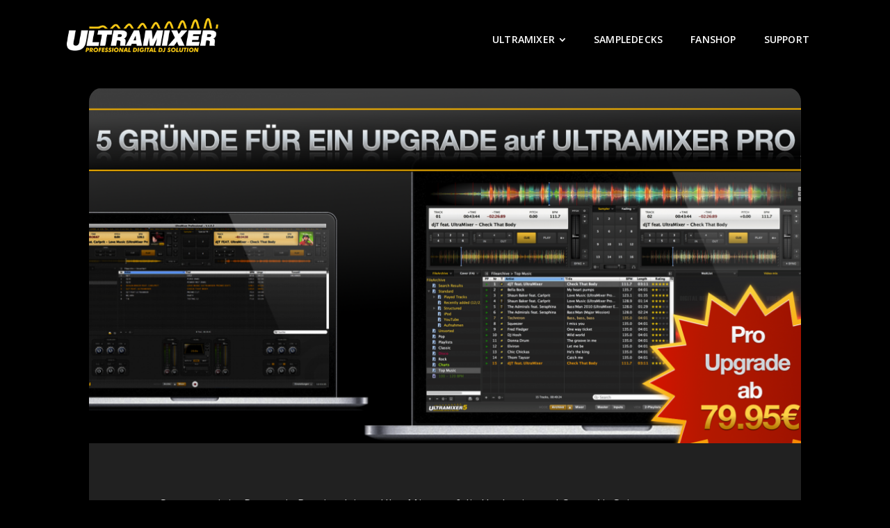

--- FILE ---
content_type: text/html; charset=UTF-8
request_url: https://ultramixer.com/de/ultramixer-de/5-grunde-fur-upgrade/
body_size: 32596
content:
<!DOCTYPE html>
<html lang="de-DE">
<head>
	<meta charset="UTF-8" />
<meta http-equiv="X-UA-Compatible" content="IE=edge">
	<link rel="pingback" href="https://ultramixer.com/xmlrpc.php" />

	<script type="text/javascript">
		document.documentElement.className = 'js';
	</script>
	
	<meta name='robots' content='index, follow, max-image-preview:large, max-snippet:-1, max-video-preview:-1' />
<script type="text/javascript">
			let jqueryParams=[],jQuery=function(r){return jqueryParams=[...jqueryParams,r],jQuery},$=function(r){return jqueryParams=[...jqueryParams,r],$};window.jQuery=jQuery,window.$=jQuery;let customHeadScripts=!1;jQuery.fn=jQuery.prototype={},$.fn=jQuery.prototype={},jQuery.noConflict=function(r){if(window.jQuery)return jQuery=window.jQuery,$=window.jQuery,customHeadScripts=!0,jQuery.noConflict},jQuery.ready=function(r){jqueryParams=[...jqueryParams,r]},$.ready=function(r){jqueryParams=[...jqueryParams,r]},jQuery.load=function(r){jqueryParams=[...jqueryParams,r]},$.load=function(r){jqueryParams=[...jqueryParams,r]},jQuery.fn.ready=function(r){jqueryParams=[...jqueryParams,r]},$.fn.ready=function(r){jqueryParams=[...jqueryParams,r]};</script>
	<!-- This site is optimized with the Yoast SEO plugin v26.5 - https://yoast.com/wordpress/plugins/seo/ -->
	<title>5 Gründe für ein Upgrade auf Ultramixer Pro - UltraMixer</title>
	<meta name="description" content="Sommerzeit ist Partyzeit. Bereite deinen UltraMixer auf die Hochzeits und Open-Air Saison vor.Profitiere jetzt von unserem Upgrade Special und erhalte mehr als 25 zusätzliche Features zum absoluten Sonderpreis." />
	<link rel="canonical" href="https://ultramixer.com/de/ultramixer-de/5-grunde-fur-upgrade/" />
	<meta property="og:locale" content="de_DE" />
	<meta property="og:type" content="article" />
	<meta property="og:title" content="5 Gründe für ein Upgrade auf Ultramixer Pro - UltraMixer" />
	<meta property="og:description" content="Sommerzeit ist Partyzeit. Bereite deinen UltraMixer auf die Hochzeits und Open-Air Saison vor.Profitiere jetzt von unserem Upgrade Special und erhalte mehr als 25 zusätzliche Features zum absoluten Sonderpreis." />
	<meta property="og:url" content="https://ultramixer.com/de/ultramixer-de/5-grunde-fur-upgrade/" />
	<meta property="og:site_name" content="UltraMixer" />
	<meta property="article:publisher" content="https://www.facebook.com/UltraMixer/" />
	<meta property="article:published_time" content="2021-04-15T09:08:16+00:00" />
	<meta property="article:modified_time" content="2021-04-15T09:08:27+00:00" />
	<meta property="og:image" content="https://ultramixer.com/wp-content/uploads/2021/04/Blogpost-5-Grunde-fur-ein-Upgrade.png" />
	<meta property="og:image:width" content="1030" />
	<meta property="og:image:height" content="515" />
	<meta property="og:image:type" content="image/png" />
	<meta name="author" content="Emilio Salimo" />
	<meta name="twitter:card" content="summary_large_image" />
	<meta name="twitter:creator" content="@ultramixer_com" />
	<meta name="twitter:site" content="@ultramixer_com" />
	<meta name="twitter:label1" content="Verfasst von" />
	<meta name="twitter:data1" content="Emilio Salimo" />
	<script type="application/ld+json" class="yoast-schema-graph">{"@context":"https://schema.org","@graph":[{"@type":"Article","@id":"https://ultramixer.com/de/ultramixer-de/5-grunde-fur-upgrade/#article","isPartOf":{"@id":"https://ultramixer.com/de/ultramixer-de/5-grunde-fur-upgrade/"},"author":{"name":"Emilio Salimo","@id":"https://ultramixer.com/de/#/schema/person/ecd66a46825d8989f4d63161df770497"},"headline":"5 Gründe für ein Upgrade auf Ultramixer Pro","datePublished":"2021-04-15T09:08:16+00:00","dateModified":"2021-04-15T09:08:27+00:00","mainEntityOfPage":{"@id":"https://ultramixer.com/de/ultramixer-de/5-grunde-fur-upgrade/"},"wordCount":704,"commentCount":0,"publisher":{"@id":"https://ultramixer.com/de/#organization"},"image":{"@id":"https://ultramixer.com/de/ultramixer-de/5-grunde-fur-upgrade/#primaryimage"},"thumbnailUrl":"https://ultramixer.com/wp-content/uploads/2021/04/Blogpost-5-Grunde-fur-ein-Upgrade.png","keywords":["News","UltraMixer"],"articleSection":["UltraMixer","UltraMixer News"],"inLanguage":"de","potentialAction":[{"@type":"CommentAction","name":"Comment","target":["https://ultramixer.com/de/ultramixer-de/5-grunde-fur-upgrade/#respond"]}]},{"@type":"WebPage","@id":"https://ultramixer.com/de/ultramixer-de/5-grunde-fur-upgrade/","url":"https://ultramixer.com/de/ultramixer-de/5-grunde-fur-upgrade/","name":"5 Gründe für ein Upgrade auf Ultramixer Pro - UltraMixer","isPartOf":{"@id":"https://ultramixer.com/de/#website"},"primaryImageOfPage":{"@id":"https://ultramixer.com/de/ultramixer-de/5-grunde-fur-upgrade/#primaryimage"},"image":{"@id":"https://ultramixer.com/de/ultramixer-de/5-grunde-fur-upgrade/#primaryimage"},"thumbnailUrl":"https://ultramixer.com/wp-content/uploads/2021/04/Blogpost-5-Grunde-fur-ein-Upgrade.png","datePublished":"2021-04-15T09:08:16+00:00","dateModified":"2021-04-15T09:08:27+00:00","description":"Sommerzeit ist Partyzeit. Bereite deinen UltraMixer auf die Hochzeits und Open-Air Saison vor.Profitiere jetzt von unserem Upgrade Special und erhalte mehr als 25 zusätzliche Features zum absoluten Sonderpreis.","breadcrumb":{"@id":"https://ultramixer.com/de/ultramixer-de/5-grunde-fur-upgrade/#breadcrumb"},"inLanguage":"de","potentialAction":[{"@type":"ReadAction","target":["https://ultramixer.com/de/ultramixer-de/5-grunde-fur-upgrade/"]}]},{"@type":"ImageObject","inLanguage":"de","@id":"https://ultramixer.com/de/ultramixer-de/5-grunde-fur-upgrade/#primaryimage","url":"https://ultramixer.com/wp-content/uploads/2021/04/Blogpost-5-Grunde-fur-ein-Upgrade.png","contentUrl":"https://ultramixer.com/wp-content/uploads/2021/04/Blogpost-5-Grunde-fur-ein-Upgrade.png","width":1030,"height":515,"caption":"Blogpost 5 Gründe für ein Upgrade"},{"@type":"BreadcrumbList","@id":"https://ultramixer.com/de/ultramixer-de/5-grunde-fur-upgrade/#breadcrumb","itemListElement":[{"@type":"ListItem","position":1,"name":"Home","item":"https://ultramixer.com/de/"},{"@type":"ListItem","position":2,"name":"5 Gründe für ein Upgrade auf Ultramixer Pro"}]},{"@type":"WebSite","@id":"https://ultramixer.com/de/#website","url":"https://ultramixer.com/de/","name":"UltraMixer","description":"Music Software for Mobile DJ&#039;s and Dance Schools","publisher":{"@id":"https://ultramixer.com/de/#organization"},"potentialAction":[{"@type":"SearchAction","target":{"@type":"EntryPoint","urlTemplate":"https://ultramixer.com/de/?s={search_term_string}"},"query-input":{"@type":"PropertyValueSpecification","valueRequired":true,"valueName":"search_term_string"}}],"inLanguage":"de"},{"@type":"Organization","@id":"https://ultramixer.com/de/#organization","name":"UltraMixer","url":"https://ultramixer.com/de/","logo":{"@type":"ImageObject","inLanguage":"de","@id":"https://ultramixer.com/de/#/schema/logo/image/","url":"https://ultramixer.com/wp-content/uploads/2021/03/ultramixer-firmen-Logo-gros-weis-transparent.png","contentUrl":"https://ultramixer.com/wp-content/uploads/2021/03/ultramixer-firmen-Logo-gros-weis-transparent.png","width":2146,"height":485,"caption":"UltraMixer"},"image":{"@id":"https://ultramixer.com/de/#/schema/logo/image/"},"sameAs":["https://www.facebook.com/UltraMixer/","https://x.com/ultramixer_com","https://www.instagram.com/ultramixer_dj_software/","https://www.youtube.com/user/ultramixer","https://de.wikipedia.org/wiki/UltraMixer"]},{"@type":"Person","@id":"https://ultramixer.com/de/#/schema/person/ecd66a46825d8989f4d63161df770497","name":"Emilio Salimo","image":{"@type":"ImageObject","inLanguage":"de","@id":"https://ultramixer.com/de/#/schema/person/image/","url":"https://secure.gravatar.com/avatar/46f6cbab592bd8d7d75432cf83661ee2?s=96&d=mm&r=g","contentUrl":"https://secure.gravatar.com/avatar/46f6cbab592bd8d7d75432cf83661ee2?s=96&d=mm&r=g","caption":"Emilio Salimo"}}]}</script>
	<!-- / Yoast SEO plugin. -->


<link rel='dns-prefetch' href='//stats.wp.com' />
<link rel='dns-prefetch' href='//fonts.googleapis.com' />
<link rel="alternate" type="application/rss+xml" title="UltraMixer &raquo; Feed" href="https://ultramixer.com/de/feed/" />
<link rel="alternate" type="application/rss+xml" title="UltraMixer &raquo; Kommentar-Feed" href="https://ultramixer.com/de/comments/feed/" />
<link rel="alternate" type="application/rss+xml" title="UltraMixer &raquo; 5 Gründe für ein Upgrade auf Ultramixer Pro-Kommentar-Feed" href="https://ultramixer.com/de/ultramixer-de/5-grunde-fur-upgrade/feed/" />
<meta content="Divi v.4.27.4" name="generator"/><style id='wp-block-library-theme-inline-css' type='text/css'>
.wp-block-audio :where(figcaption){color:#555;font-size:13px;text-align:center}.is-dark-theme .wp-block-audio :where(figcaption){color:#ffffffa6}.wp-block-audio{margin:0 0 1em}.wp-block-code{border:1px solid #ccc;border-radius:4px;font-family:Menlo,Consolas,monaco,monospace;padding:.8em 1em}.wp-block-embed :where(figcaption){color:#555;font-size:13px;text-align:center}.is-dark-theme .wp-block-embed :where(figcaption){color:#ffffffa6}.wp-block-embed{margin:0 0 1em}.blocks-gallery-caption{color:#555;font-size:13px;text-align:center}.is-dark-theme .blocks-gallery-caption{color:#ffffffa6}:root :where(.wp-block-image figcaption){color:#555;font-size:13px;text-align:center}.is-dark-theme :root :where(.wp-block-image figcaption){color:#ffffffa6}.wp-block-image{margin:0 0 1em}.wp-block-pullquote{border-bottom:4px solid;border-top:4px solid;color:currentColor;margin-bottom:1.75em}.wp-block-pullquote cite,.wp-block-pullquote footer,.wp-block-pullquote__citation{color:currentColor;font-size:.8125em;font-style:normal;text-transform:uppercase}.wp-block-quote{border-left:.25em solid;margin:0 0 1.75em;padding-left:1em}.wp-block-quote cite,.wp-block-quote footer{color:currentColor;font-size:.8125em;font-style:normal;position:relative}.wp-block-quote:where(.has-text-align-right){border-left:none;border-right:.25em solid;padding-left:0;padding-right:1em}.wp-block-quote:where(.has-text-align-center){border:none;padding-left:0}.wp-block-quote.is-large,.wp-block-quote.is-style-large,.wp-block-quote:where(.is-style-plain){border:none}.wp-block-search .wp-block-search__label{font-weight:700}.wp-block-search__button{border:1px solid #ccc;padding:.375em .625em}:where(.wp-block-group.has-background){padding:1.25em 2.375em}.wp-block-separator.has-css-opacity{opacity:.4}.wp-block-separator{border:none;border-bottom:2px solid;margin-left:auto;margin-right:auto}.wp-block-separator.has-alpha-channel-opacity{opacity:1}.wp-block-separator:not(.is-style-wide):not(.is-style-dots){width:100px}.wp-block-separator.has-background:not(.is-style-dots){border-bottom:none;height:1px}.wp-block-separator.has-background:not(.is-style-wide):not(.is-style-dots){height:2px}.wp-block-table{margin:0 0 1em}.wp-block-table td,.wp-block-table th{word-break:normal}.wp-block-table :where(figcaption){color:#555;font-size:13px;text-align:center}.is-dark-theme .wp-block-table :where(figcaption){color:#ffffffa6}.wp-block-video :where(figcaption){color:#555;font-size:13px;text-align:center}.is-dark-theme .wp-block-video :where(figcaption){color:#ffffffa6}.wp-block-video{margin:0 0 1em}:root :where(.wp-block-template-part.has-background){margin-bottom:0;margin-top:0;padding:1.25em 2.375em}
</style>
<link rel='stylesheet' id='mediaelement-css' href='https://ultramixer.com/wp-includes/js/mediaelement/mediaelementplayer-legacy.min.css?ver=4.2.17' type='text/css' media='all' />
<link rel='stylesheet' id='wp-mediaelement-css' href='https://ultramixer.com/wp-includes/js/mediaelement/wp-mediaelement.min.css?ver=6.7.4' type='text/css' media='all' />
<style id='jetpack-sharing-buttons-style-inline-css' type='text/css'>
.jetpack-sharing-buttons__services-list{display:flex;flex-direction:row;flex-wrap:wrap;gap:0;list-style-type:none;margin:5px;padding:0}.jetpack-sharing-buttons__services-list.has-small-icon-size{font-size:12px}.jetpack-sharing-buttons__services-list.has-normal-icon-size{font-size:16px}.jetpack-sharing-buttons__services-list.has-large-icon-size{font-size:24px}.jetpack-sharing-buttons__services-list.has-huge-icon-size{font-size:36px}@media print{.jetpack-sharing-buttons__services-list{display:none!important}}.editor-styles-wrapper .wp-block-jetpack-sharing-buttons{gap:0;padding-inline-start:0}ul.jetpack-sharing-buttons__services-list.has-background{padding:1.25em 2.375em}
</style>
<style id='global-styles-inline-css' type='text/css'>
:root{--wp--preset--aspect-ratio--square: 1;--wp--preset--aspect-ratio--4-3: 4/3;--wp--preset--aspect-ratio--3-4: 3/4;--wp--preset--aspect-ratio--3-2: 3/2;--wp--preset--aspect-ratio--2-3: 2/3;--wp--preset--aspect-ratio--16-9: 16/9;--wp--preset--aspect-ratio--9-16: 9/16;--wp--preset--color--black: #000000;--wp--preset--color--cyan-bluish-gray: #abb8c3;--wp--preset--color--white: #ffffff;--wp--preset--color--pale-pink: #f78da7;--wp--preset--color--vivid-red: #cf2e2e;--wp--preset--color--luminous-vivid-orange: #ff6900;--wp--preset--color--luminous-vivid-amber: #fcb900;--wp--preset--color--light-green-cyan: #7bdcb5;--wp--preset--color--vivid-green-cyan: #00d084;--wp--preset--color--pale-cyan-blue: #8ed1fc;--wp--preset--color--vivid-cyan-blue: #0693e3;--wp--preset--color--vivid-purple: #9b51e0;--wp--preset--gradient--vivid-cyan-blue-to-vivid-purple: linear-gradient(135deg,rgba(6,147,227,1) 0%,rgb(155,81,224) 100%);--wp--preset--gradient--light-green-cyan-to-vivid-green-cyan: linear-gradient(135deg,rgb(122,220,180) 0%,rgb(0,208,130) 100%);--wp--preset--gradient--luminous-vivid-amber-to-luminous-vivid-orange: linear-gradient(135deg,rgba(252,185,0,1) 0%,rgba(255,105,0,1) 100%);--wp--preset--gradient--luminous-vivid-orange-to-vivid-red: linear-gradient(135deg,rgba(255,105,0,1) 0%,rgb(207,46,46) 100%);--wp--preset--gradient--very-light-gray-to-cyan-bluish-gray: linear-gradient(135deg,rgb(238,238,238) 0%,rgb(169,184,195) 100%);--wp--preset--gradient--cool-to-warm-spectrum: linear-gradient(135deg,rgb(74,234,220) 0%,rgb(151,120,209) 20%,rgb(207,42,186) 40%,rgb(238,44,130) 60%,rgb(251,105,98) 80%,rgb(254,248,76) 100%);--wp--preset--gradient--blush-light-purple: linear-gradient(135deg,rgb(255,206,236) 0%,rgb(152,150,240) 100%);--wp--preset--gradient--blush-bordeaux: linear-gradient(135deg,rgb(254,205,165) 0%,rgb(254,45,45) 50%,rgb(107,0,62) 100%);--wp--preset--gradient--luminous-dusk: linear-gradient(135deg,rgb(255,203,112) 0%,rgb(199,81,192) 50%,rgb(65,88,208) 100%);--wp--preset--gradient--pale-ocean: linear-gradient(135deg,rgb(255,245,203) 0%,rgb(182,227,212) 50%,rgb(51,167,181) 100%);--wp--preset--gradient--electric-grass: linear-gradient(135deg,rgb(202,248,128) 0%,rgb(113,206,126) 100%);--wp--preset--gradient--midnight: linear-gradient(135deg,rgb(2,3,129) 0%,rgb(40,116,252) 100%);--wp--preset--font-size--small: 13px;--wp--preset--font-size--medium: 20px;--wp--preset--font-size--large: 36px;--wp--preset--font-size--x-large: 42px;--wp--preset--spacing--20: 0.44rem;--wp--preset--spacing--30: 0.67rem;--wp--preset--spacing--40: 1rem;--wp--preset--spacing--50: 1.5rem;--wp--preset--spacing--60: 2.25rem;--wp--preset--spacing--70: 3.38rem;--wp--preset--spacing--80: 5.06rem;--wp--preset--shadow--natural: 6px 6px 9px rgba(0, 0, 0, 0.2);--wp--preset--shadow--deep: 12px 12px 50px rgba(0, 0, 0, 0.4);--wp--preset--shadow--sharp: 6px 6px 0px rgba(0, 0, 0, 0.2);--wp--preset--shadow--outlined: 6px 6px 0px -3px rgba(255, 255, 255, 1), 6px 6px rgba(0, 0, 0, 1);--wp--preset--shadow--crisp: 6px 6px 0px rgba(0, 0, 0, 1);}:root { --wp--style--global--content-size: 823px;--wp--style--global--wide-size: 1080px; }:where(body) { margin: 0; }.wp-site-blocks > .alignleft { float: left; margin-right: 2em; }.wp-site-blocks > .alignright { float: right; margin-left: 2em; }.wp-site-blocks > .aligncenter { justify-content: center; margin-left: auto; margin-right: auto; }:where(.is-layout-flex){gap: 0.5em;}:where(.is-layout-grid){gap: 0.5em;}.is-layout-flow > .alignleft{float: left;margin-inline-start: 0;margin-inline-end: 2em;}.is-layout-flow > .alignright{float: right;margin-inline-start: 2em;margin-inline-end: 0;}.is-layout-flow > .aligncenter{margin-left: auto !important;margin-right: auto !important;}.is-layout-constrained > .alignleft{float: left;margin-inline-start: 0;margin-inline-end: 2em;}.is-layout-constrained > .alignright{float: right;margin-inline-start: 2em;margin-inline-end: 0;}.is-layout-constrained > .aligncenter{margin-left: auto !important;margin-right: auto !important;}.is-layout-constrained > :where(:not(.alignleft):not(.alignright):not(.alignfull)){max-width: var(--wp--style--global--content-size);margin-left: auto !important;margin-right: auto !important;}.is-layout-constrained > .alignwide{max-width: var(--wp--style--global--wide-size);}body .is-layout-flex{display: flex;}.is-layout-flex{flex-wrap: wrap;align-items: center;}.is-layout-flex > :is(*, div){margin: 0;}body .is-layout-grid{display: grid;}.is-layout-grid > :is(*, div){margin: 0;}body{padding-top: 0px;padding-right: 0px;padding-bottom: 0px;padding-left: 0px;}:root :where(.wp-element-button, .wp-block-button__link){background-color: #32373c;border-width: 0;color: #fff;font-family: inherit;font-size: inherit;line-height: inherit;padding: calc(0.667em + 2px) calc(1.333em + 2px);text-decoration: none;}.has-black-color{color: var(--wp--preset--color--black) !important;}.has-cyan-bluish-gray-color{color: var(--wp--preset--color--cyan-bluish-gray) !important;}.has-white-color{color: var(--wp--preset--color--white) !important;}.has-pale-pink-color{color: var(--wp--preset--color--pale-pink) !important;}.has-vivid-red-color{color: var(--wp--preset--color--vivid-red) !important;}.has-luminous-vivid-orange-color{color: var(--wp--preset--color--luminous-vivid-orange) !important;}.has-luminous-vivid-amber-color{color: var(--wp--preset--color--luminous-vivid-amber) !important;}.has-light-green-cyan-color{color: var(--wp--preset--color--light-green-cyan) !important;}.has-vivid-green-cyan-color{color: var(--wp--preset--color--vivid-green-cyan) !important;}.has-pale-cyan-blue-color{color: var(--wp--preset--color--pale-cyan-blue) !important;}.has-vivid-cyan-blue-color{color: var(--wp--preset--color--vivid-cyan-blue) !important;}.has-vivid-purple-color{color: var(--wp--preset--color--vivid-purple) !important;}.has-black-background-color{background-color: var(--wp--preset--color--black) !important;}.has-cyan-bluish-gray-background-color{background-color: var(--wp--preset--color--cyan-bluish-gray) !important;}.has-white-background-color{background-color: var(--wp--preset--color--white) !important;}.has-pale-pink-background-color{background-color: var(--wp--preset--color--pale-pink) !important;}.has-vivid-red-background-color{background-color: var(--wp--preset--color--vivid-red) !important;}.has-luminous-vivid-orange-background-color{background-color: var(--wp--preset--color--luminous-vivid-orange) !important;}.has-luminous-vivid-amber-background-color{background-color: var(--wp--preset--color--luminous-vivid-amber) !important;}.has-light-green-cyan-background-color{background-color: var(--wp--preset--color--light-green-cyan) !important;}.has-vivid-green-cyan-background-color{background-color: var(--wp--preset--color--vivid-green-cyan) !important;}.has-pale-cyan-blue-background-color{background-color: var(--wp--preset--color--pale-cyan-blue) !important;}.has-vivid-cyan-blue-background-color{background-color: var(--wp--preset--color--vivid-cyan-blue) !important;}.has-vivid-purple-background-color{background-color: var(--wp--preset--color--vivid-purple) !important;}.has-black-border-color{border-color: var(--wp--preset--color--black) !important;}.has-cyan-bluish-gray-border-color{border-color: var(--wp--preset--color--cyan-bluish-gray) !important;}.has-white-border-color{border-color: var(--wp--preset--color--white) !important;}.has-pale-pink-border-color{border-color: var(--wp--preset--color--pale-pink) !important;}.has-vivid-red-border-color{border-color: var(--wp--preset--color--vivid-red) !important;}.has-luminous-vivid-orange-border-color{border-color: var(--wp--preset--color--luminous-vivid-orange) !important;}.has-luminous-vivid-amber-border-color{border-color: var(--wp--preset--color--luminous-vivid-amber) !important;}.has-light-green-cyan-border-color{border-color: var(--wp--preset--color--light-green-cyan) !important;}.has-vivid-green-cyan-border-color{border-color: var(--wp--preset--color--vivid-green-cyan) !important;}.has-pale-cyan-blue-border-color{border-color: var(--wp--preset--color--pale-cyan-blue) !important;}.has-vivid-cyan-blue-border-color{border-color: var(--wp--preset--color--vivid-cyan-blue) !important;}.has-vivid-purple-border-color{border-color: var(--wp--preset--color--vivid-purple) !important;}.has-vivid-cyan-blue-to-vivid-purple-gradient-background{background: var(--wp--preset--gradient--vivid-cyan-blue-to-vivid-purple) !important;}.has-light-green-cyan-to-vivid-green-cyan-gradient-background{background: var(--wp--preset--gradient--light-green-cyan-to-vivid-green-cyan) !important;}.has-luminous-vivid-amber-to-luminous-vivid-orange-gradient-background{background: var(--wp--preset--gradient--luminous-vivid-amber-to-luminous-vivid-orange) !important;}.has-luminous-vivid-orange-to-vivid-red-gradient-background{background: var(--wp--preset--gradient--luminous-vivid-orange-to-vivid-red) !important;}.has-very-light-gray-to-cyan-bluish-gray-gradient-background{background: var(--wp--preset--gradient--very-light-gray-to-cyan-bluish-gray) !important;}.has-cool-to-warm-spectrum-gradient-background{background: var(--wp--preset--gradient--cool-to-warm-spectrum) !important;}.has-blush-light-purple-gradient-background{background: var(--wp--preset--gradient--blush-light-purple) !important;}.has-blush-bordeaux-gradient-background{background: var(--wp--preset--gradient--blush-bordeaux) !important;}.has-luminous-dusk-gradient-background{background: var(--wp--preset--gradient--luminous-dusk) !important;}.has-pale-ocean-gradient-background{background: var(--wp--preset--gradient--pale-ocean) !important;}.has-electric-grass-gradient-background{background: var(--wp--preset--gradient--electric-grass) !important;}.has-midnight-gradient-background{background: var(--wp--preset--gradient--midnight) !important;}.has-small-font-size{font-size: var(--wp--preset--font-size--small) !important;}.has-medium-font-size{font-size: var(--wp--preset--font-size--medium) !important;}.has-large-font-size{font-size: var(--wp--preset--font-size--large) !important;}.has-x-large-font-size{font-size: var(--wp--preset--font-size--x-large) !important;}
:where(.wp-block-post-template.is-layout-flex){gap: 1.25em;}:where(.wp-block-post-template.is-layout-grid){gap: 1.25em;}
:where(.wp-block-columns.is-layout-flex){gap: 2em;}:where(.wp-block-columns.is-layout-grid){gap: 2em;}
:root :where(.wp-block-pullquote){font-size: 1.5em;line-height: 1.6;}
</style>
<link rel='stylesheet' id='dica-lightbox-styles-css' href='https://ultramixer.com/wp-content/plugins/dg-carousel/styles/light-box-styles.css?ver=2.0.21' type='text/css' media='all' />
<link rel='stylesheet' id='swipe-style-css' href='https://ultramixer.com/wp-content/plugins/dg-carousel/styles/swiper.min.css?ver=2.0.21' type='text/css' media='all' />
<link rel='stylesheet' id='wpml-menu-item-0-css' href='https://ultramixer.com/wp-content/plugins/sitepress-multilingual-cms/templates/language-switchers/menu-item/style.min.css?ver=1' type='text/css' media='all' />
<link rel='stylesheet' id='et-divi-open-sans-css' href='https://fonts.googleapis.com/css?family=Open+Sans:300italic,400italic,600italic,700italic,800italic,400,300,600,700,800&#038;subset=cyrillic,cyrillic-ext,greek,greek-ext,hebrew,latin,latin-ext,vietnamese&#038;display=swap' type='text/css' media='all' />
<link rel='stylesheet' id='divi-carousel-styles-css' href='https://ultramixer.com/wp-content/plugins/dg-carousel/styles/style.min.css?ver=2.0.21' type='text/css' media='all' />
<link rel='stylesheet' id='divi-blog-extras-styles-css' href='https://ultramixer.com/wp-content/plugins/divi-blog-extras/styles/style.min.css?ver=2.6.4' type='text/css' media='all' />
<link rel='stylesheet' id='divi-essential-styles-css' href='https://ultramixer.com/wp-content/plugins/divi-essential/styles/style.min.css?ver=4.5.5' type='text/css' media='all' />
<link rel='stylesheet' id='divi-mad-menu-styles-css' href='https://ultramixer.com/wp-content/plugins/divi-mad-menu/styles/style.min.css?ver=1.7.5' type='text/css' media='all' />
<link rel='stylesheet' id='divimenus-styles-css' href='https://ultramixer.com/wp-content/plugins/divimenus/styles/style.min.css?ver=2.6.1' type='text/css' media='all' />
<link rel='stylesheet' id='et-builder-googlefonts-cached-css' href='https://fonts.googleapis.com/css?family=Archivo+Black:regular&#038;subset=latin,latin-ext&#038;display=swap' type='text/css' media='all' />
<link rel='stylesheet' id='borlabs-cookie-css' href='https://ultramixer.com/wp-content/cache/borlabs-cookie/borlabs-cookie_1_de.css?ver=2.2.52-51' type='text/css' media='all' />
<link rel='stylesheet' id='divi-style-css' href='https://ultramixer.com/wp-content/themes/Divi/style-static.min.css?ver=4.27.4' type='text/css' media='all' />
<script type="text/javascript" id="wpml-cookie-js-extra">
/* <![CDATA[ */
var wpml_cookies = {"wp-wpml_current_language":{"value":"de","expires":1,"path":"\/"}};
var wpml_cookies = {"wp-wpml_current_language":{"value":"de","expires":1,"path":"\/"}};
/* ]]> */
</script>
<script type="text/javascript" src="https://ultramixer.com/wp-content/plugins/sitepress-multilingual-cms/res/js/cookies/language-cookie.js?ver=480995" id="wpml-cookie-js" defer="defer" data-wp-strategy="defer"></script>
<script type="text/javascript" src="https://ultramixer.com/wp-includes/js/jquery/jquery.min.js?ver=3.7.1" id="jquery-core-js"></script>
<script type="text/javascript" src="https://ultramixer.com/wp-includes/js/jquery/jquery-migrate.min.js?ver=3.4.1" id="jquery-migrate-js"></script>
<script type="text/javascript" id="jquery-js-after">
/* <![CDATA[ */
jqueryParams.length&&$.each(jqueryParams,function(e,r){if("function"==typeof r){var n=String(r);n.replace("$","jQuery");var a=new Function("return "+n)();$(document).ready(a)}});
/* ]]> */
</script>
<script type="text/javascript" id="wpml-browser-redirect-js-extra">
/* <![CDATA[ */
var wpml_browser_redirect_params = {"pageLanguage":"de","languageUrls":{"de_de":"https:\/\/ultramixer.com\/de\/ultramixer-de\/5-grunde-fur-upgrade\/","de":"https:\/\/ultramixer.com\/de\/ultramixer-de\/5-grunde-fur-upgrade\/"},"cookie":{"name":"_icl_visitor_lang_js","domain":"ultramixer.com","path":"\/","expiration":24}};
/* ]]> */
</script>
<script type="text/javascript" src="https://ultramixer.com/wp-content/plugins/sitepress-multilingual-cms/dist/js/browser-redirect/app.js?ver=480995" id="wpml-browser-redirect-js"></script>
<script type="text/javascript" id="borlabs-cookie-prioritize-js-extra">
/* <![CDATA[ */
var borlabsCookiePrioritized = {"domain":"ultramixer.com","path":"\/de\/","version":"3","bots":"1","optInJS":{"essential":{"googlefonts":"[base64]"},"statistics":{"google-analytics":"[base64]"}}};
/* ]]> */
</script>
<script type="text/javascript" src="https://ultramixer.com/wp-content/plugins/borlabs-cookie/assets/javascript/borlabs-cookie-prioritize.min.js?ver=2.2.52" id="borlabs-cookie-prioritize-js"></script>
<link rel="https://api.w.org/" href="https://ultramixer.com/de/wp-json/" /><link rel="alternate" title="JSON" type="application/json" href="https://ultramixer.com/de/wp-json/wp/v2/posts/1651" /><link rel="EditURI" type="application/rsd+xml" title="RSD" href="https://ultramixer.com/xmlrpc.php?rsd" />
<meta name="generator" content="WordPress 6.7.4" />
<link rel='shortlink' href='https://ultramixer.com/de/?p=1651' />
<link rel="alternate" title="oEmbed (JSON)" type="application/json+oembed" href="https://ultramixer.com/de/wp-json/oembed/1.0/embed?url=https%3A%2F%2Fultramixer.com%2Fde%2Fultramixer-de%2F5-grunde-fur-upgrade%2F" />
<link rel="alternate" title="oEmbed (XML)" type="text/xml+oembed" href="https://ultramixer.com/de/wp-json/oembed/1.0/embed?url=https%3A%2F%2Fultramixer.com%2Fde%2Fultramixer-de%2F5-grunde-fur-upgrade%2F&#038;format=xml" />
<meta name="generator" content="WPML ver:4.8.0 stt:1,3;" />
	<style>img#wpstats{display:none}</style>
		<meta name="viewport" content="width=device-width, initial-scale=1.0, maximum-scale=1.0, user-scalable=0" /><style type="text/css" id="custom-background-css">
body.custom-background { background-color: #000000; }
</style>
	<style>
	.et_pb_section_6 {
		background-color: yellow !important;
	}
</style>

<!-- Google Tag Manager -->
<script>(function(w,d,s,l,i){w[l]=w[l]||[];w[l].push({'gtm.start':
new Date().getTime(),event:'gtm.js'});var f=d.getElementsByTagName(s)[0],
j=d.createElement(s),dl=l!='dataLayer'?'&l='+l:'';j.async=true;j.src=
'https://www.googletagmanager.com/gtm.js?id='+i+dl;f.parentNode.insertBefore(j,f);
})(window,document,'script','dataLayer','GTM-MJ3LZJ');</script>
<!-- End Google Tag Manager -->

<!-- Google tag (gtag.js)--  <script async src="https://www.googletagmanager.com/gtag/js?id=G-Q4PYR06XMM"></script> <script>   window.dataLayer = window.dataLayer || [];   function gtag(){dataLayer.push(arguments);}   gtag('js', new Date());   gtag('config', 'G-Q4PYR06XMM'); </script> 

<!-- Metricool -->
<script>function loadScript(a){var b=document.getElementsByTagName("head")[0],c=document.createElement("script");c.type="text/javascript",c.src="https://tracker.metricool.com/resources/be.js",c.onreadystatechange=a,c.onload=a,b.appendChild(c)}loadScript(function(){beTracker.t({hash:"1ec2891f55a7a0ab3b659b5cbedc45db"})});</script>
<!-- End Metricool -->

<!-- Divi Lightbox -->
<script>
(function($) {
  $(document).ready(function() {
	 
	$('body:not(.et-fb-root-ancestor) [class*="et-lb-content"] ').appendTo('#et-main-area');
	  
	  $('<span class="et-lb-close">M</span>').prependTo('body:not(.et-fb-root-ancestor) [class*="lb-content"]');
	  
    $("[class*='et-lb-btn']").each(function(index, element) {
      var classes = $(element).attr('class').match(/et-lb-btn\-(\w*)/);
      if (classes !== null) {
          $(element).on('click', function(e){
            e.preventDefault();
            $('.et-lb-content-' + classes[1]).toggleClass('et-lb-open');
			  
			  /**/
          });
		  $('.et-lb-close').click(function(){
			  $("[class*='et-lb-content']").removeClass('et-lb-open');
			  
			 /* $('<span class="et-lb-close">M</span>').prependTo('body:not(.et-fb-root-ancestor) [class*="lb-content"]  > .et_pb_row:first-child');*/
		  });
		  
		   
      }
    });
  });
})(jQuery);
</script>
<!-- End Divi Lightbox -->

<!-- Smartsupp Livechat -->
<!-- Smartsupp Live Chat script 
<script type="text/javascript">
var _smartsupp = _smartsupp || {};
_smartsupp.key = '97588e1dc1eb533da7db5dcdcd9034b563b11eb6';
window.smartsupp||(function(d) {
  var s,c,o=smartsupp=function(){ o._.push(arguments)};o._=[];
  s=d.getElementsByTagName('script')[0];c=d.createElement('script');
  c.type='text/javascript';c.charset='utf-8';c.async=true;
  c.src='https://www.smartsuppchat.com/loader.js?';s.parentNode.insertBefore(c,s);
})(document);

if (window.location.href.indexOf("https://ultramixer.com/de/") > -1) { //choose URL
  smartsupp('language', 'de'); //set DE language
} else {
  smartsupp('language', 'en'); // set EN language
}
</script> 

Smartsupp Live Chat script -->


<!-- UM Upgrade Webcomponent -->
<!--<script src="https://ultramixer-upgrade.web.app/onexip-um-upgrade.js" type="module"></script>//-->
<script src="https://seriennummeraktivierung-beb6e.web.app/onexip-um-upgrade-0.0.4.js" type="module"></script>

<!-- Matomo -->
<script>
  var _paq = window._paq = window._paq || [];
  /* tracker methods like "setCustomDimension" should be called before "trackPageView" */
  _paq.push(['trackPageView']);
  _paq.push(['enableLinkTracking']);
  (function() {
    var u="//matomo.onexip.com/";
    _paq.push(['setTrackerUrl', u+'matomo.php']);
    _paq.push(['setSiteId', '4']);
    var d=document, g=d.createElement('script'), s=d.getElementsByTagName('script')[0];
    g.async=true; g.src=u+'matomo.js'; s.parentNode.insertBefore(g,s);
  })();
</script>
<!-- End Matomo Code -->

<!-- UM Charts Webcomponent -->
<script type="text/javascript" src="https://ultramixer-charts.web.app/UltraMixer-0.0.1.polyfills.js"></script><script type="text/javascript" src="https://ultramixer-charts.web.app/UltraMixer-0.0.1.bundle.js"></script>
<!-- End UM Charts Webcomponent -->

<link rel="icon" href="https://ultramixer.com/wp-content/uploads/2021/06/cropped-favicon-32x32.png" sizes="32x32" />
<link rel="icon" href="https://ultramixer.com/wp-content/uploads/2021/06/cropped-favicon-192x192.png" sizes="192x192" />
<link rel="apple-touch-icon" href="https://ultramixer.com/wp-content/uploads/2021/06/cropped-favicon-180x180.png" />
<meta name="msapplication-TileImage" content="https://ultramixer.com/wp-content/uploads/2021/06/cropped-favicon-270x270.png" />
<style id="et-divi-customizer-global-cached-inline-styles">body,.et_pb_column_1_2 .et_quote_content blockquote cite,.et_pb_column_1_2 .et_link_content a.et_link_main_url,.et_pb_column_1_3 .et_quote_content blockquote cite,.et_pb_column_3_8 .et_quote_content blockquote cite,.et_pb_column_1_4 .et_quote_content blockquote cite,.et_pb_blog_grid .et_quote_content blockquote cite,.et_pb_column_1_3 .et_link_content a.et_link_main_url,.et_pb_column_3_8 .et_link_content a.et_link_main_url,.et_pb_column_1_4 .et_link_content a.et_link_main_url,.et_pb_blog_grid .et_link_content a.et_link_main_url,body .et_pb_bg_layout_light .et_pb_post p,body .et_pb_bg_layout_dark .et_pb_post p{font-size:14px}.et_pb_slide_content,.et_pb_best_value{font-size:15px}body{color:#ededed}h1,h2,h3,h4,h5,h6{color:#ededed}#et_search_icon:hover,.mobile_menu_bar:before,.mobile_menu_bar:after,.et_toggle_slide_menu:after,.et-social-icon a:hover,.et_pb_sum,.et_pb_pricing li a,.et_pb_pricing_table_button,.et_overlay:before,.entry-summary p.price ins,.et_pb_member_social_links a:hover,.et_pb_widget li a:hover,.et_pb_filterable_portfolio .et_pb_portfolio_filters li a.active,.et_pb_filterable_portfolio .et_pb_portofolio_pagination ul li a.active,.et_pb_gallery .et_pb_gallery_pagination ul li a.active,.wp-pagenavi span.current,.wp-pagenavi a:hover,.nav-single a,.tagged_as a,.posted_in a{color:#ffcc00}.et_pb_contact_submit,.et_password_protected_form .et_submit_button,.et_pb_bg_layout_light .et_pb_newsletter_button,.comment-reply-link,.form-submit .et_pb_button,.et_pb_bg_layout_light .et_pb_promo_button,.et_pb_bg_layout_light .et_pb_more_button,.et_pb_contact p input[type="checkbox"]:checked+label i:before,.et_pb_bg_layout_light.et_pb_module.et_pb_button{color:#ffcc00}.footer-widget h4{color:#ffcc00}.et-search-form,.nav li ul,.et_mobile_menu,.footer-widget li:before,.et_pb_pricing li:before,blockquote{border-color:#ffcc00}.et_pb_counter_amount,.et_pb_featured_table .et_pb_pricing_heading,.et_quote_content,.et_link_content,.et_audio_content,.et_pb_post_slider.et_pb_bg_layout_dark,.et_slide_in_menu_container,.et_pb_contact p input[type="radio"]:checked+label i:before{background-color:#ffcc00}.container,.et_pb_row,.et_pb_slider .et_pb_container,.et_pb_fullwidth_section .et_pb_title_container,.et_pb_fullwidth_section .et_pb_title_featured_container,.et_pb_fullwidth_header:not(.et_pb_fullscreen) .et_pb_fullwidth_header_container{max-width:1920px}.et_boxed_layout #page-container,.et_boxed_layout.et_non_fixed_nav.et_transparent_nav #page-container #top-header,.et_boxed_layout.et_non_fixed_nav.et_transparent_nav #page-container #main-header,.et_fixed_nav.et_boxed_layout #page-container #top-header,.et_fixed_nav.et_boxed_layout #page-container #main-header,.et_boxed_layout #page-container .container,.et_boxed_layout #page-container .et_pb_row{max-width:2080px}a{color:#ffcc00}.et_secondary_nav_enabled #page-container #top-header{background-color:#ffcc00!important}#et-secondary-nav li ul{background-color:#ffcc00}#main-header .nav li ul a{color:rgba(0,0,0,0.7)}#top-menu li.current-menu-ancestor>a,#top-menu li.current-menu-item>a,#top-menu li.current_page_item>a{color:#ffcc00}#main-footer .footer-widget h4,#main-footer .widget_block h1,#main-footer .widget_block h2,#main-footer .widget_block h3,#main-footer .widget_block h4,#main-footer .widget_block h5,#main-footer .widget_block h6{color:#ffcc00}.footer-widget li:before{border-color:#ffcc00}.footer-widget .et_pb_widget div,.footer-widget .et_pb_widget ul,.footer-widget .et_pb_widget ol,.footer-widget .et_pb_widget label{line-height:1.7em}#et-footer-nav .bottom-nav li.current-menu-item a{color:#ffcc00}body .et_pb_button{font-size:16px;border-width:1px!important;border-color:#ffcc00;border-radius:0px;font-weight:bold;font-style:normal;text-transform:none;text-decoration:none;}body.et_pb_button_helper_class .et_pb_button,body.et_pb_button_helper_class .et_pb_module.et_pb_button{color:#ffffff}body .et_pb_button:after{font-size:25.6px}body .et_pb_bg_layout_light.et_pb_button:hover,body .et_pb_bg_layout_light .et_pb_button:hover,body .et_pb_button:hover{color:#000000!important;background-color:#ffcc00;border-color:rgba(255,204,0,0)!important;border-radius:0px}h1,h2,h3,h4,h5,h6,.et_quote_content blockquote p,.et_pb_slide_description .et_pb_slide_title{font-weight:normal;font-style:italic;text-transform:uppercase;text-decoration:none}body.home-posts #left-area .et_pb_post .post-meta,body.archive #left-area .et_pb_post .post-meta,body.search #left-area .et_pb_post .post-meta,body.single #left-area .et_pb_post .post-meta{line-height:2em}body.home-posts #left-area .et_pb_post .post-meta,body.archive #left-area .et_pb_post .post-meta,body.search #left-area .et_pb_post .post-meta,body.single #left-area .et_pb_post .post-meta{font-weight:normal;font-style:italic;text-transform:none;text-decoration:none}body.home-posts #left-area .et_pb_post h2,body.archive #left-area .et_pb_post h2,body.search #left-area .et_pb_post h2,body.single .et_post_meta_wrapper h1{line-height:2em}body.home-posts #left-area .et_pb_post h2,body.archive #left-area .et_pb_post h2,body.search #left-area .et_pb_post h2,body.single .et_post_meta_wrapper h1{font-weight:bold;font-style:italic;text-transform:uppercase;text-decoration:none}@media only screen and (min-width:981px){.et_header_style_centered.et_hide_primary_logo #main-header:not(.et-fixed-header) .logo_container,.et_header_style_centered.et_hide_fixed_logo #main-header.et-fixed-header .logo_container{height:11.88px}.et_fixed_nav #page-container .et-fixed-header#top-header{background-color:#ffcc00!important}.et_fixed_nav #page-container .et-fixed-header#top-header #et-secondary-nav li ul{background-color:#ffcc00}.et-fixed-header #top-menu li.current-menu-ancestor>a,.et-fixed-header #top-menu li.current-menu-item>a,.et-fixed-header #top-menu li.current_page_item>a{color:#ffcc00!important}body.home-posts #left-area .et_pb_post .post-meta,body.archive #left-area .et_pb_post .post-meta,body.search #left-area .et_pb_post .post-meta,body.single #left-area .et_pb_post .post-meta{font-size:12px}}@media only screen and (min-width:2400px){.et_pb_row{padding:48px 0}.et_pb_section{padding:96px 0}.single.et_pb_pagebuilder_layout.et_full_width_page .et_post_meta_wrapper{padding-top:144px}.et_pb_fullwidth_section{padding:0}}@media only screen and (max-width:767px){h1{font-size:45px}h2,.product .related h2,.et_pb_column_1_2 .et_quote_content blockquote p{font-size:38px}h3{font-size:32px}h4,.et_pb_circle_counter h3,.et_pb_number_counter h3,.et_pb_column_1_3 .et_pb_post h2,.et_pb_column_1_4 .et_pb_post h2,.et_pb_blog_grid h2,.et_pb_column_1_3 .et_quote_content blockquote p,.et_pb_column_3_8 .et_quote_content blockquote p,.et_pb_column_1_4 .et_quote_content blockquote p,.et_pb_blog_grid .et_quote_content blockquote p,.et_pb_column_1_3 .et_link_content h2,.et_pb_column_3_8 .et_link_content h2,.et_pb_column_1_4 .et_link_content h2,.et_pb_blog_grid .et_link_content h2,.et_pb_column_1_3 .et_audio_content h2,.et_pb_column_3_8 .et_audio_content h2,.et_pb_column_1_4 .et_audio_content h2,.et_pb_blog_grid .et_audio_content h2,.et_pb_column_3_8 .et_pb_audio_module_content h2,.et_pb_column_1_3 .et_pb_audio_module_content h2,.et_pb_gallery_grid .et_pb_gallery_item h3,.et_pb_portfolio_grid .et_pb_portfolio_item h2,.et_pb_filterable_portfolio_grid .et_pb_portfolio_item h2{font-size:27px}.et_pb_slider.et_pb_module .et_pb_slides .et_pb_slide_description .et_pb_slide_title{font-size:68px}.et_pb_gallery_grid .et_pb_gallery_item h3,.et_pb_portfolio_grid .et_pb_portfolio_item h2,.et_pb_filterable_portfolio_grid .et_pb_portfolio_item h2,.et_pb_column_1_4 .et_pb_audio_module_content h2{font-size:23px}h5{font-size:23px}h6{font-size:21px}}	h1,h2,h3,h4,h5,h6{font-family:'Archivo Black',Helvetica,Arial,Lucida,sans-serif}.dvmm_mad_menu_0_tb_header .dvmm_menu__menu .dvmm_menu li a{line-height:1em;padding-bottom:0px!important}.dvmm_menu__menu .sub-menu{width:520px!important;flex-flow:row!important}.dvmm_mad_menu_0_tb_header .dvmm_menu__menu .dvmm_menu li li{width:auto;text-align:center}.dvmm_mad_menu_0_tb_header .dvmm_menu__menu .dvmm_menu li li a{padding-left:20px;padding-right:20px}.dvmm_menu__menu .dvmm_menu li ul{padding:0;border-top:none;background-color:none}.betterdocs-sidebar-content.betterdocs-category-sidebar .docs-cat-title>img{margin-top:-10px}.betterdocs-categories-wrap.betterdocs-category-box .docs-single-cat-wrap{padding-top:45px!important}.betterdocs-single-wraper{background-color:#000000}.betterdocs-search-form-wrap{border-bottom:0px;border-color:#000000}@media (max-width:980px){.betterdocs-searchform{margin:auto!important;background:#212121!important;color:#ffffff!important;border-radius:50px!important;width:90%!important}}div.featurelist{display:flex;flex-direction:column;align-content:center;justify-content:center}.page-id-1059 .betterdocs-searchform,.page-id-7050 .betterdocs-searchform{margin:auto!important;width:90%!important}.page-id-1059 .betterdocs-searchform .betterdocs-search-field,.page-id-7050 .betterdocs-searchform .betterdocs-search-field{color:#212121!important}@media (min-width:980px){.page-id-1059 .betterdocs-live-search .docs-search-result,.page-id-7050 .betterdocs-live-search .docs-search-result{margin-left:5%!important;width:90%!important}}.page-id-1059 .betterdocs-search-result-wrap::before,.page-id-7050 .betterdocs-search-result-wrap::before{left:9%!important}.page-id-7050 .betterdocs-searchform svg.docs-search-icon,.page-id-1059 .betterdocs-searchform svg.docs-search-icon{fill:#212121!important}.page-id-1715 .betterdocs-searchform{margin:auto!important;width:65%!important}@media (min-width:980px){.betterdocs-searchform{margin-left:85%!important;width:40%!important}}.betterdocs-search-form-wrap{margin-top:10px!important}@media (min-width:980px){.betterdocs-live-search .docs-search-result{width:40%!important}}.betterdocs-searchform .betterdocs-search-field{color:#ffffff!important;padding-top:5px!important;padding-bottom:5px!important}.betterdocs-searchform svg{opacity:1!important}.docs-search-close path.close-line{fill:#212121!important}@media (max-width:980px){.betterdocs-search-result-wrap::before{left:70px!important}}@media (min-width:980px){.betterdocs-search-result-wrap::before{left:90%!important}}.docs-search-result{width:90%!important;margin-left:5%!important;border-radius:5px!important}.betterdocs-live-search .docs-search-result li a{width:100%!important}.docs-sub-cat-title a{color:#ffffff!important;margin-bottom:5px}.docs-sub-cat-title a:hover{color:#dd9933!important}.docs-sub-cat-title svg{fill:#ffffff!important}.docs-single-title .betterdocs-social-share .docs-navigation{width:90%;margin-left:auto;margin-right:auto}.et_pb_post_extra.el_dbe_vertical_grid .entry-title{border-bottom:none!important}.betterdocs-article-reactions{display:none}.betterdocs-wrapper.betterdocs-single-wrapper{background-color:#000000!important}.betterdocs-wrapper .betterdocs-search-form-wrapper:not(.betterdocs-elementor){border-bottom:none!important}.betterdocs-category-box-wrapper .betterdocs-category-box-inner-wrapper.ash-bg .betterdocs-single-category-wrapper{border-radius:5px!important;background-color:#666666!important}.betterdocs-category-title{color:#ffffff!important}.dnext-3d-transform-flpb-flip-box-back,.dnext-3d-transform-flpb-flip-box-front{min-height:250px!important}.blog-latest-article h2{display:none!important}.el-dbe-filterable-mobile-categories{background:#000!important;border:1px #262626!important}.el-dbe-post-categories a{padding:10px!important}.el-dbe-post-categories li{border-bottom:1px #262626!important;text-align:left!important}.et_pb_divimenus_item img{height:auto!important}.owvs_video_section .owvs_wrapper{height:280px!important}@media (max-width:980px){.appstores .et_pb_column{margin-bottom:0px!important}}.page-id-10 .entry-content tr td,body.et-pb-preview #main-content .container tr td{padding:3px}.page-id-10 .entry-content tr td,body.et-pb-preview #main-content .container tr td{border-bottom:0.7px #444444 solid;border-top:none}.featurelist-pro-entertain{border-left:2px solid #ffcc00!important;border-right:2px solid #ffcc00!important;text-align:center}.featurelist-heading2{color:#ffffff;font-size:12px;line-height:2.5em;font-family:'Archivo Black',Helvetica,Arial,Lucida,sans-serif;text-transform:uppercase;font-style:italic;margin-top:10px;margin-bottom:10px}@media (max-width:420px){.featurelist-heading2{font-size:10px;line-height:1.8em}}.changelog-heading{font-size:18px;text-transform:uppercase;font-weight:bold;line-height:3em;display:block!important}.changelog-general{margin-right:10px;background-color:#fcfcfc;border-radius:0px;padding:3px 20px;color:#000000;text-align:center;font-weight:bold;font-size:11px;text-transform:uppercase}.changelog-preferences{margin-right:10px;background-color:#6d8cb8;border-radius:0px;padding:3px 8px;color:#000000;text-align:center;font-weight:bold;font-size:11px;text-transform:uppercase}.changelog-feature{margin-right:10px;background-color:#FFC100;border-radius:0px;padding:3px 21.8px;color:#000000;text-align:center;font-weight:bold;font-size:11px;text-transform:uppercase}.changelog-entertain{margin-right:10px;background-color:#9986d7;border-radius:0px;padding:3px 15px;color:#000000;text-align:center;font-weight:bold;font-size:11px;text-transform:uppercase}.changelog-filearchive{margin-right:10px;background-color:#b250c9;border-radius:0px;padding:3px 11px;color:#000000;text-align:center;font-weight:bold;font-size:11px;text-transform:uppercase}.changelog-midi{margin-right:10px;background-color:#ffd9a9;border-radius:0px;padding:3px 33px;color:#000000;text-align:center;font-weight:bold;font-size:11px;text-transform:uppercase}.changelog-interface{margin-right:10px;background-color:#ccccff;border-radius:0px;padding:3px 16px;color:#000000;text-align:center;font-weight:bold;font-size:11px;text-transform:uppercase}body:not(.et-fb-root-ancestor) [class*='et-lb-content']{position:fixed;visibility:hidden;top:0px;z-index:999999;min-height:100%;transition:all .2s 0s;width:100%}body:not(.et-fb-root-ancestor) [class*='et-lb-content'] .et_pb_row{position:relative;top:50px}.et-lb-open{visibility:visible!important;width:100%}span.et-lb-close{font-size:46px;right:-1vw;margin-top:0px;margin-right:30px;display:block;color:#ffffff;padding:10px;cursor:pointer;font-weight:bold;font-family:etmodules;z-index:99999999999999;position:absolute}body:not(.et-fb-root-ancestor) [class*='et-lb-content']:not(.et-lb-open){transform:scale(.3);opacity:0}body:not(.et-fb-root-ancestor) [class*='et-lb-btn']{cursor:pointer}@media (min-width:981px){.page-id-7763 .et_pb_row,.page-id-7758 .et_pb_row{padding:0}}.SprdMain .sprd-header-container .sprd-social-bar{display:none!important}.SprdMain .sprd-header{display:none!important}.sprd-header .sprd-bg-m1 .sprd-c-s3{display:none!important}.SprdMain .sprd-promo-header,.SprdMain .sprd-promo-header__center{display:none!important}.sprd-info-footer__link{text-decoration:none}.SprdMain .sprd-info-footer__link,.SprdMain .sprd-info-footer__text{padding:.2em 1em;font-size:14px}.sprd-info-footer__open-shop{display:none!important}.SprdMain .sprd-department-filter__menu{background-color:#000000!important}.SprdMain .sprd-department-filter__menu a{color:#ffffff;padding:.75em 1em}.SprdMain .sprd-department-filter__openmenu>.sprd-nav-link{padding-left:1em;padding-right:1em}.sprd-c-s3{font-size:14px;padding:0 25px 55px 25px}.sprd-startpage-product-type-categories{padding:0 0 3.5em 0!important;margin:0}.SprdMain .sprd-startpage .sprd__caption,.SprdMain .sprd-startpage .sprd__cta-link{margin:0;padding:0 0 2em 0}.SprdMain .sprd-department-filter__openmenu:hover>.sprd-nav-link{background-color:#000000!important;color:#ffffff!important}.SprdMain .sprd-startpage-promotion{height:225px}.et-waypoint:not(.et_pb_counters){opacity:100%!important}.et_pb_section_6{background-color:red!important}</style></head>
<body class="post-template-default single single-post postid-1651 single-format-standard custom-background et-tb-has-template et-tb-has-header et-tb-has-body et-tb-has-footer et_button_icon_visible et_pb_button_helper_class et_cover_background et_pb_gutter osx et_pb_gutters3 et_pb_pagebuilder_layout et_divi_theme et-db">
	<div id="page-container">
<div id="et-boc" class="et-boc">
			
		<header class="et-l et-l--header">
			<div class="et_builder_inner_content et_pb_gutters3"><div class="et_pb_section et_pb_section_0_tb_header et_pb_with_background et_section_regular" >
				
				
				
				
				
				
				<div class="et_pb_row et_pb_row_0_tb_header">
				<div class="et_pb_column et_pb_column_4_4 et_pb_column_0_tb_header  et_pb_css_mix_blend_mode_passthrough et-last-child">
				
				
				
				
				<div class="et_pb_with_border et_pb_module dvmm_mad_menu dvmm_mad_menu_0_tb_header global-header-menu">
				
				
				
				
				
				
				<div class="et_pb_module_inner">
					
			<div class="dvmm_menu_inner_container dvmm-fe " data-order_class="dvmm_mad_menu_0_tb_header" >
				<div class="dvmm_content">
					<div class="dvmm_element dvmm_logo__wrap dvmm_search_hides">
			  <div class="dvmm_logo">
				<a href="https://ultramixer.com/de/" ><img decoding="async" src="https://ultramixer.com/wp-content/uploads/2021/03/ultramixer-firmen-Logo-gros-weis-transparent.png" alt="" srcset="https://ultramixer.com/wp-content/uploads/2021/03/ultramixer-firmen-Logo-gros-weis-transparent.png 2146w, https://ultramixer.com/wp-content/uploads/2021/03/ultramixer-firmen-Logo-gros-weis-transparent-1280x289.png 1280w, https://ultramixer.com/wp-content/uploads/2021/03/ultramixer-firmen-Logo-gros-weis-transparent-980x221.png 980w, https://ultramixer.com/wp-content/uploads/2021/03/ultramixer-firmen-Logo-gros-weis-transparent-480x108.png 480w" sizes="(min-width: 0px) and (max-width: 480px) 480px, (min-width: 481px) and (max-width: 980px) 980px, (min-width: 981px) and (max-width: 1280px) 1280px, (min-width: 1281px) 2146px, 100vw" class="dvmm_logo_img" /></a>
			  </div>
			</div>
					<div class="dvmm_element dvmm_menu__wrap dvmm_breakpoint--default dvmm_menu--desktop dvmm_dd--downwards dvmm_search_hides" >
				<!-- dvmm_menu__menu -->
				<div class="dvmm_menu__menu dvmm_menu__desktop dvmm_dd_animation--fadeIn">
				<nav class="dvmm_menu_nav">
					<ul id="menu-header-menu-german-3" class="dvmm_menu dvmm_menu--8"><li class="dvmm_menu_page_id-home menu-item menu-item-type-post_type menu-item-object-page menu-item-home menu-item-has-children menu-item-7014"><a href="https://ultramixer.com/de/"><span class="dvmm_link_text">UltraMixer</span><button class="dvmm_submenu_toggle"></button></a>
<ul class="sub-menu">
	<li class="dvmm_menu_page_id-7030 menu-item menu-item-type-post_type menu-item-object-page menu-item-7040"><a href="https://ultramixer.com/de/kaufen/"><span class="dvmm_link_text">Preise</span></a></li>
	<li class="dvmm_menu_page_id-7038 menu-item menu-item-type-post_type menu-item-object-page menu-item-7041"><a href="https://ultramixer.com/de/features/"><span class="dvmm_link_text">Features</span></a></li>
	<li class="dvmm_menu_page_id-6958 menu-item menu-item-type-post_type menu-item-object-page menu-item-7015"><a href="https://ultramixer.com/de/downloads/"><span class="dvmm_link_text">Downloads</span></a></li>
	<li class="dvmm_menu_page_id-6961 menu-item menu-item-type-post_type menu-item-object-page menu-item-7016"><a href="https://ultramixer.com/de/ultramixer/midi-controller/"><span class="dvmm_link_text">MIDI</span></a></li>
	<li class="dvmm_menu_page_id-806 menu-item menu-item-type-post_type menu-item-object-page menu-item-812"><a href="https://ultramixer.com/de/blog/"><span class="dvmm_link_text">Blog</span></a></li>
</ul>
</li>
<li class="dvmm_menu_page_id-6965 menu-item menu-item-type-post_type menu-item-object-page menu-item-7017"><a href="https://ultramixer.com/de/sampledecks/"><span class="dvmm_link_text">SampleDecks</span></a></li>
<li class="dvmm_menu_page_id-7758 menu-item menu-item-type-post_type menu-item-object-page menu-item-7958"><a href="https://ultramixer.com/de/fanshop/"><span class="dvmm_link_text">Fanshop</span></a></li>
<li class="dvmm_menu_page_id-7050 menu-item menu-item-type-post_type menu-item-object-page menu-item-7056"><a href="https://ultramixer.com/de/support/"><span class="dvmm_link_text">Support</span></a></li>
</ul>
				</nav>
			</div>
			</div>
					<div class="dvmm_element dvmm_mobile_menu__wrap dvmm_breakpoint--default dvmm_mobile--desktop dvmm_dd--downwards dvmm_submenus--default   dvmm_search_hides dvmm_dd_close_on_outside_click" data-dd_placement="{&quot;place&quot;:&quot;off|default&quot;, &quot;align&quot;:&quot;off|center&quot;}"  data-dd_animation="{&quot;open&quot;:&quot;off|default&quot;, &quot;close&quot;:&quot;off|default&quot;, &quot;open_duration&quot;:&quot;off|700ms&quot;, &quot;close_duration&quot;:&quot;off|700ms&quot;}"  >
				<!-- dvmm_mobile__menu -->
				<div class="dvmm_mobile__menu closed">
				<a href="#" class="dvmm_mobile_menu_toggle" data-selected_menu_ids="8|off">  <span class="dvmm_mobile_menu_toggle_icon"></span> </a>
				<nav class="dvmm_mobile_nav">
					<div class="dvmm_mobile_menu_wrapper">
						<ul id="menu-header-menu-german-4" class="dvmm_menu dvmm_menu--8"><li class="dvmm_menu_page_id-home menu-item menu-item-type-post_type menu-item-object-page menu-item-home menu-item-has-children menu-item-7014"><a href="https://ultramixer.com/de/"><span class="dvmm_link_text">UltraMixer</span><button class="dvmm_submenu_toggle"></button></a>
<ul class="sub-menu">
	<li class="dvmm_menu_page_id-7030 menu-item menu-item-type-post_type menu-item-object-page menu-item-7040"><a href="https://ultramixer.com/de/kaufen/"><span class="dvmm_link_text">Preise</span></a></li>
	<li class="dvmm_menu_page_id-7038 menu-item menu-item-type-post_type menu-item-object-page menu-item-7041"><a href="https://ultramixer.com/de/features/"><span class="dvmm_link_text">Features</span></a></li>
	<li class="dvmm_menu_page_id-6958 menu-item menu-item-type-post_type menu-item-object-page menu-item-7015"><a href="https://ultramixer.com/de/downloads/"><span class="dvmm_link_text">Downloads</span></a></li>
	<li class="dvmm_menu_page_id-6961 menu-item menu-item-type-post_type menu-item-object-page menu-item-7016"><a href="https://ultramixer.com/de/ultramixer/midi-controller/"><span class="dvmm_link_text">MIDI</span></a></li>
	<li class="dvmm_menu_page_id-806 menu-item menu-item-type-post_type menu-item-object-page menu-item-812"><a href="https://ultramixer.com/de/blog/"><span class="dvmm_link_text">Blog</span></a></li>
</ul>
</li>
<li class="dvmm_menu_page_id-6965 menu-item menu-item-type-post_type menu-item-object-page menu-item-7017"><a href="https://ultramixer.com/de/sampledecks/"><span class="dvmm_link_text">SampleDecks</span></a></li>
<li class="dvmm_menu_page_id-7758 menu-item menu-item-type-post_type menu-item-object-page menu-item-7958"><a href="https://ultramixer.com/de/fanshop/"><span class="dvmm_link_text">Fanshop</span></a></li>
<li class="dvmm_menu_page_id-7050 menu-item menu-item-type-post_type menu-item-object-page menu-item-7056"><a href="https://ultramixer.com/de/support/"><span class="dvmm_link_text">Support</span></a></li>
</ul>
					</div>
				</nav>
			</div>
			</div>
					
					
					
					
					
				</div>
			</div>
				</div>
			</div>
			</div>
				
				
				
				
			</div>
				
				
			</div>		</div>
	</header>
	<div id="et-main-area">
	
    <div id="main-content">
    <div class="et-l et-l--body">
			<div class="et_builder_inner_content et_pb_gutters3">
		<div class="et_pb_section et_pb_section_0_tb_body et_pb_with_background et_section_regular" >
				
				
				
				
				
				
				<div class="et_pb_row et_pb_row_0_tb_body">
				<div class="et_pb_column et_pb_column_4_4 et_pb_column_0_tb_body  et_pb_css_mix_blend_mode_passthrough et-last-child">
				
				
				
				
				<div class="et_pb_with_border et_pb_module et_pb_post_title et_pb_post_title_1_tb_body et_pb_bg_layout_light  et_pb_text_align_left"   >
				
				
				
				
				<div class="et_pb_title_featured_container" data-et-multi-view="{&quot;schema&quot;:{&quot;visibility&quot;:{&quot;desktop&quot;:true,&quot;tablet&quot;:false}},&quot;slug&quot;:&quot;et_pb_post_title&quot;}" data-et-multi-view-load-tablet-hidden="true"><span class="et_pb_image_wrap"><img decoding="async" width="1030" height="515" src="https://ultramixer.com/wp-content/uploads/2021/04/Blogpost-5-Grunde-fur-ein-Upgrade.png" alt="" title="Blogpost 5 Gründe für ein Upgrade" srcset="https://ultramixer.com/wp-content/uploads/2021/04/Blogpost-5-Grunde-fur-ein-Upgrade.png 1030w, https://ultramixer.com/wp-content/uploads/2021/04/Blogpost-5-Grunde-fur-ein-Upgrade-980x490.png 980w, https://ultramixer.com/wp-content/uploads/2021/04/Blogpost-5-Grunde-fur-ein-Upgrade-480x240.png 480w" sizes="(min-width: 0px) and (max-width: 480px) 480px, (min-width: 481px) and (max-width: 980px) 980px, (min-width: 981px) 1030px, 100vw" class="wp-image-1652" /></span></div>
				<div class="et_pb_title_container">
					
				</div>
				
			</div>
			</div>
				
				
				
				
			</div><div class="et_pb_with_border et_pb_row et_pb_row_1_tb_body">
				<div class="et_pb_column et_pb_column_4_4 et_pb_column_1_tb_body  et_pb_css_mix_blend_mode_passthrough et-last-child">
				
				
				
				
				<div class="et_pb_module et_pb_post_content et_pb_post_content_0_tb_body">
				
				
				
				
				<div class="et-l et-l--post">
			<div class="et_builder_inner_content et_pb_gutters3"><div class="et_pb_section et_pb_section_0 et_pb_with_background et_section_regular" >
				
				
				
				
				
				
				<div class="et_pb_row et_pb_row_0">
				<div class="et_pb_column et_pb_column_4_4 et_pb_column_0  et_pb_css_mix_blend_mode_passthrough et-last-child">
				
				
				
				
				<div class="et_pb_module et_pb_text et_pb_text_0  et_pb_text_align_left et_pb_bg_layout_light">
				
				
				
				
				<div class="et_pb_text_inner"><p>Sommerzeit ist Partyzeit. Bereite deinen UltraMixer auf die Hochzeits und Open-Air Saison vor.</p>
<p>Profitiere jetzt von unserem Upgrade Special und erhalte mehr als<strong><span> </span>25 zusätzliche Features</strong><span> </span>zum absoluten Sonderpreis. Bis Ende Juni erhältst du bis zu<span> </span><strong>60% Rabatt</strong><span> </span>auf dein Upgrade. Egal ob du UltraMixer 2, 3, 4 oder 5 User bist, der Upgrade-Preis ist für alle Versionen gleich. Nutze dieses Angebot, um deinen UltraMixer noch heute in ein absolutes Allround-Talent zu verwandeln.</p></div>
			</div>
			</div>
				
				
				
				
			</div><div class="et_pb_row et_pb_row_1">
				<div class="et_pb_column et_pb_column_1_2 et_pb_column_1  et_pb_css_mix_blend_mode_passthrough">
				
				
				
				
				<div class="et_pb_module et_pb_image et_pb_image_0">
				
				
				
				
				<span class="et_pb_image_wrap "><img fetchpriority="high" decoding="async" width="1434" height="853" src="https://ultramixer.com/wp-content/uploads/2021/04/Ultramixer-5.png" alt="" title="Ultramixer 5" srcset="https://ultramixer.com/wp-content/uploads/2021/04/Ultramixer-5.png 1434w, https://ultramixer.com/wp-content/uploads/2021/04/Ultramixer-5-1280x761.png 1280w, https://ultramixer.com/wp-content/uploads/2021/04/Ultramixer-5-980x583.png 980w, https://ultramixer.com/wp-content/uploads/2021/04/Ultramixer-5-480x286.png 480w" sizes="(min-width: 0px) and (max-width: 480px) 480px, (min-width: 481px) and (max-width: 980px) 980px, (min-width: 981px) and (max-width: 1280px) 1280px, (min-width: 1281px) 1434px, 100vw" class="wp-image-1656" /></span>
			</div>
			</div><div class="et_pb_column et_pb_column_1_2 et_pb_column_2  et_pb_css_mix_blend_mode_passthrough et-last-child">
				
				
				
				
				<div class="et_pb_module et_pb_text et_pb_text_1  et_pb_text_align_left et_pb_bg_layout_light">
				
				
				
				
				<div class="et_pb_text_inner"><h6><span><b>Visual Entertainment </b></span></h6>
<p><span>Mit  UltraMixer Pro Entertain wirst du zum  Mobile DJ 2.0: Videos mixen, Live-  Visualisierungen an die Wand zaubern  oder Publikum per Beamer übertragen –  so hebst du dich vom normalen Mix-DJ  ab.  </span><span class="s1"><a href="https://ultramixer.com/features/news/was-ist-neu-in-ultramixer5/?lang=de">read more</a></span></p></div>
			</div>
			</div>
				
				
				
				
			</div><div class="et_pb_row et_pb_row_2">
				<div class="et_pb_column et_pb_column_1_2 et_pb_column_3  et_pb_css_mix_blend_mode_passthrough">
				
				
				
				
				<div class="et_pb_module et_pb_image et_pb_image_1">
				
				
				
				
				<span class="et_pb_image_wrap "><img decoding="async" width="680" height="406" src="https://ultramixer.com/wp-content/uploads/2021/04/MIDI-Controller-DDJ-SX2_angle_low.jpg" alt="" title="MIDI-Controller DDJ-SX2_angle_low" srcset="https://ultramixer.com/wp-content/uploads/2021/04/MIDI-Controller-DDJ-SX2_angle_low.jpg 680w, https://ultramixer.com/wp-content/uploads/2021/04/MIDI-Controller-DDJ-SX2_angle_low-480x287.jpg 480w" sizes="(min-width: 0px) and (max-width: 480px) 480px, (min-width: 481px) 680px, 100vw" class="wp-image-1660" /></span>
			</div>
			</div><div class="et_pb_column et_pb_column_1_2 et_pb_column_4  et_pb_css_mix_blend_mode_passthrough et-last-child">
				
				
				
				
				<div class="et_pb_module et_pb_text et_pb_text_2  et_pb_text_align_left et_pb_bg_layout_light">
				
				
				
				
				<div class="et_pb_text_inner"><h6><b>MIDI-Support</b></h6>
<p>Mehr Spaß mit einem DJ-Controller!  UltraMixer 5 Pro Entertain unterstützt  mehr als 50 DJ-Controller, mit denen  du deinen UltraMixer bequem steuern  kannst – einfach anstecken und  loslegen.</p></div>
			</div>
			</div>
				
				
				
				
			</div><div class="et_pb_row et_pb_row_3">
				<div class="et_pb_column et_pb_column_1_2 et_pb_column_5  et_pb_css_mix_blend_mode_passthrough">
				
				
				
				
				<div class="et_pb_module et_pb_image et_pb_image_2">
				
				
				
				
				<span class="et_pb_image_wrap "><img decoding="async" width="300" height="171" src="https://ultramixer.com/wp-content/uploads/2021/04/Ultramixer-5-Diashow.png" alt="" title="Ultramixer 5 Diashow" class="wp-image-1662" /></span>
			</div>
			</div><div class="et_pb_column et_pb_column_1_2 et_pb_column_6  et_pb_css_mix_blend_mode_passthrough et-last-child">
				
				
				
				
				<div class="et_pb_module et_pb_text et_pb_text_3  et_pb_text_align_left et_pb_bg_layout_light">
				
				
				
				
				<div class="et_pb_text_inner"><h6><b>Diashows und Live-Text</b></h6>
<p><span>Fotos  des Hochzeitsbrautpaars als Foto-    Slideshow, blende einen schönen  Hintergrund    ein, zeig dein  DJ-Logo oder die Speisekarte des    Abends. Tippe  Ankündigungen per Live-Text-  Funktion (z.B. “Das  Buffet ist eröffnet.”) – dein     Publikum wird begeistert sein.</span></p></div>
			</div>
			</div>
				
				
				
				
			</div><div class="et_pb_row et_pb_row_4">
				<div class="et_pb_column et_pb_column_1_2 et_pb_column_7  et_pb_css_mix_blend_mode_passthrough">
				
				
				
				
				<div class="et_pb_module et_pb_image et_pb_image_3">
				
				
				
				
				<span class="et_pb_image_wrap "><img decoding="async" width="1420" height="662" src="https://ultramixer.com/wp-content/uploads/2021/04/Ultramixer-5-Equalizer.png" alt="" title="Ultramixer 5 Equalizer" srcset="https://ultramixer.com/wp-content/uploads/2021/04/Ultramixer-5-Equalizer.png 1420w, https://ultramixer.com/wp-content/uploads/2021/04/Ultramixer-5-Equalizer-1280x597.png 1280w, https://ultramixer.com/wp-content/uploads/2021/04/Ultramixer-5-Equalizer-980x457.png 980w, https://ultramixer.com/wp-content/uploads/2021/04/Ultramixer-5-Equalizer-480x224.png 480w" sizes="(min-width: 0px) and (max-width: 480px) 480px, (min-width: 481px) and (max-width: 980px) 980px, (min-width: 981px) and (max-width: 1280px) 1280px, (min-width: 1281px) 1420px, 100vw" class="wp-image-1664" /></span>
			</div>
			</div><div class="et_pb_column et_pb_column_1_2 et_pb_column_8  et_pb_css_mix_blend_mode_passthrough et-last-child">
				
				
				
				
				<div class="et_pb_module et_pb_text et_pb_text_4  et_pb_text_align_left et_pb_bg_layout_light">
				
				
				
				
				<div class="et_pb_text_inner"><h6><span style="font-size: 16px;"><b>31-Band Equalizer</b></span></h6>
<p><span> Unerlässlich für jeden mobilen DJ: mit dem  einzigartigen 31-Band-Equalizer stellst du  den perfekten Sound für jede Location ein.  Dein Publikum wird den Unterschied hören.</span></p></div>
			</div>
			</div>
				
				
				
				
			</div><div class="et_pb_row et_pb_row_5">
				<div class="et_pb_column et_pb_column_1_2 et_pb_column_9  et_pb_css_mix_blend_mode_passthrough">
				
				
				
				
				<div class="et_pb_module et_pb_image et_pb_image_4">
				
				
				
				
				<span class="et_pb_image_wrap "><img decoding="async" width="2560" height="1242" src="https://ultramixer.com/wp-content/uploads/2021/04/Soundcard-maya44-usbp_large-scaled.jpg" alt="" title="Soundcard maya44 usbp_large" srcset="https://ultramixer.com/wp-content/uploads/2021/04/Soundcard-maya44-usbp_large-scaled.jpg 2560w, https://ultramixer.com/wp-content/uploads/2021/04/Soundcard-maya44-usbp_large-1280x621.jpg 1280w, https://ultramixer.com/wp-content/uploads/2021/04/Soundcard-maya44-usbp_large-980x475.jpg 980w, https://ultramixer.com/wp-content/uploads/2021/04/Soundcard-maya44-usbp_large-480x233.jpg 480w" sizes="(min-width: 0px) and (max-width: 480px) 480px, (min-width: 481px) and (max-width: 980px) 980px, (min-width: 981px) and (max-width: 1280px) 1280px, (min-width: 1281px) 2560px, 100vw" class="wp-image-1666" /></span>
			</div>
			</div><div class="et_pb_column et_pb_column_1_2 et_pb_column_10  et_pb_css_mix_blend_mode_passthrough et-last-child">
				
				
				
				
				<div class="et_pb_module et_pb_text et_pb_text_5  et_pb_text_align_left et_pb_bg_layout_light">
				
				
				
				
				<div class="et_pb_text_inner"><h6><b>Multi-Channel Sound cards supported</b></h6>
<p><span>Unterstützung für Mehrkanal-Soundkarten  für den perfekten Klang. Nur UltraMixer Pro  Entertain unterstützt Multi-Channal-  Soundkarten für druckvollen Sound und  Low-Latency-Mixing.</span></p></div>
			</div>
			</div>
				
				
				
				
			</div>
				
				
			</div>		</div>
	</div>
	
			</div>
			</div>
				
				
				
				
			</div><div class="et_pb_row et_pb_row_2_tb_body">
				<div class="et_pb_column et_pb_column_4_4 et_pb_column_2_tb_body  et_pb_css_mix_blend_mode_passthrough et-last-child">
				
				
				
				
				<div class="et_pb_module et_pb_text et_pb_text_0_tb_body  et_pb_text_align_left et_pb_bg_layout_light">
				
				
				
				
				<div class="et_pb_text_inner" data-et-multi-view="{&quot;schema&quot;:{&quot;content&quot;:{&quot;desktop&quot;:&quot;&lt;h2&gt;\u00c4hnliche Beitr\u00e4ge&lt;\/h2&gt;&quot;,&quot;tablet&quot;:&quot;&quot;}},&quot;slug&quot;:&quot;et_pb_text&quot;}" data-et-multi-view-load-tablet-hidden="true"><h2>Ähnliche Beiträge</h2></div>
			</div><div class="et_pb_module et_pb_divider et_pb_divider_0_tb_body et_pb_divider_position_ et_pb_space" data-et-multi-view="{&quot;schema&quot;:{&quot;classes&quot;:{&quot;desktop&quot;:{&quot;add&quot;:[&quot;et_pb_divider&quot;],&quot;remove&quot;:[&quot;et_pb_divider_hidden&quot;]},&quot;tablet&quot;:{&quot;remove&quot;:[&quot;et_pb_divider&quot;,&quot;et_pb_divider_hidden&quot;]}}},&quot;slug&quot;:&quot;et_pb_divider&quot;}"><div class="et_pb_divider_internal"></div></div><div class="et_pb_with_border et_pb_module et_pb_blog_extras et_pb_blog_extras_0_tb_body">
				
				
				
				
				
				
				<div class="et_pb_module_inner">
					<div class="et_pb_posts et_pb_bg_layout_light" data-scroll-top-animation="ajax_load_more,numbered_pagination,filterable_categories">
                <div class="el-dbe-blog-extra block_extended  el-dbe-blog-extra-slider solid_dot"><div class="swiper-container"><div class="swiper-wrapper"><article id="post-7289" class="et_pb_post et_pb_post_extra et_pb_text_align_left et-waypoint et_pb_animation_off el_dbe_block_extended image-top post-7289 post type-post status-publish format-standard has-post-thumbnail hentry category-midi-controller-de category-reloop-de tag-ultramixer-de swiper-slide" ><div class="post-media-container"><div class="post-media"><a href="https://ultramixer.com/de/midi-controller-de/reloop-neon/" target="_self" class="entry-featured-image-url"><img width="500" height="272" src="https://ultramixer.com/wp-content/uploads/2021/04/reloop-neon.jpg" class="et_pb_post_main_image no-lazyload skip-lazy wp-post-image" alt="" loading="lazy" decoding="async" srcset="https://ultramixer.com/wp-content/uploads/2021/04/reloop-neon.jpg 500w, https://ultramixer.com/wp-content/uploads/2021/04/reloop-neon-480x261.jpg 480w" sizes="(min-width: 0px) and (max-width: 480px) 480px, (min-width: 481px) 500px, 100vw" /></a></div></div> <!-- post-media-container --><div class="post-content"><a href="https://ultramixer.com/de/midi-controller-de/reloop-neon/" target="_self" class="abs-url">Reloop Neon</a><h2 class="entry-title"><a href="https://ultramixer.com/de/midi-controller-de/reloop-neon/" target="_self">Reloop Neon</a></h2></div> <!-- post-content --></article> <!-- et_pb_post_extra --><article id="post-1597" class="et_pb_post et_pb_post_extra et_pb_text_align_left et-waypoint et_pb_animation_off el_dbe_block_extended image-top post-1597 post type-post status-publish format-standard has-post-thumbnail hentry category-ultramixer-de category-ultramixer-news-de tag-news-de tag-ultramixer-de swiper-slide" ><div class="post-media-container"><div class="post-media"><a href="https://ultramixer.com/de/ultramixer-de/gema-bei-der-hochzeit-ist-zu-beachten/" target="_self" class="entry-featured-image-url"><img width="495" height="400" src="https://ultramixer.com/wp-content/uploads/2021/04/Blogpost-Gema.jpg" class="et_pb_post_main_image no-lazyload skip-lazy wp-post-image" alt="" loading="lazy" decoding="async" srcset="https://ultramixer.com/wp-content/uploads/2021/04/Blogpost-Gema.jpg 495w, https://ultramixer.com/wp-content/uploads/2021/04/Blogpost-Gema-480x388.jpg 480w" sizes="(min-width: 0px) and (max-width: 480px) 480px, (min-width: 481px) 495px, 100vw" /></a></div></div> <!-- post-media-container --><div class="post-content"><a href="https://ultramixer.com/de/ultramixer-de/gema-bei-der-hochzeit-ist-zu-beachten/" target="_self" class="abs-url">GEMA bei der Hochzeit das ist zu beachten</a><h2 class="entry-title"><a href="https://ultramixer.com/de/ultramixer-de/gema-bei-der-hochzeit-ist-zu-beachten/" target="_self">GEMA bei der Hochzeit das ist zu beachten</a></h2></div> <!-- post-content --></article> <!-- et_pb_post_extra --><article id="post-1455" class="et_pb_post et_pb_post_extra et_pb_text_align_left et-waypoint et_pb_animation_off el_dbe_block_extended image-top post-1455 post type-post status-publish format-standard has-post-thumbnail hentry category-ultramixer-de category-ultramixer-news-de tag-news-de tag-ultramixer-de swiper-slide" ><div class="post-media-container"><div class="post-media"><a href="https://ultramixer.com/de/ultramixer-de/die-40-besten-fussballhits-fuer-deine-em-party/" target="_self" class="entry-featured-image-url"><img width="495" height="400" src="https://ultramixer.com/wp-content/uploads/2021/04/Blogpost-Fusball-EM-2016.png" class="et_pb_post_main_image no-lazyload skip-lazy wp-post-image" alt="" loading="lazy" decoding="async" srcset="https://ultramixer.com/wp-content/uploads/2021/04/Blogpost-Fusball-EM-2016.png 495w, https://ultramixer.com/wp-content/uploads/2021/04/Blogpost-Fusball-EM-2016-480x388.png 480w" sizes="(min-width: 0px) and (max-width: 480px) 480px, (min-width: 481px) 495px, 100vw" /></a></div></div> <!-- post-media-container --><div class="post-content"><a href="https://ultramixer.com/de/ultramixer-de/die-40-besten-fussballhits-fuer-deine-em-party/" target="_self" class="abs-url">Die 40 besten Fußballhits für deine EM-Party</a><h2 class="entry-title"><a href="https://ultramixer.com/de/ultramixer-de/die-40-besten-fussballhits-fuer-deine-em-party/" target="_self">Die 40 besten Fußballhits für deine EM-Party</a></h2></div> <!-- post-content --></article> <!-- et_pb_post_extra --><article id="post-691" class="et_pb_post et_pb_post_extra et_pb_text_align_left et-waypoint et_pb_animation_off el_dbe_block_extended image-top post-691 post type-post status-publish format-standard has-post-thumbnail hentry category-ultramixer-de category-ultramixer-news-de tag-forum-de tag-news-de tag-ultramixer-de swiper-slide" ><div class="post-media-container"><div class="post-media"><a href="https://ultramixer.com/de/ultramixer-de/ultramixer-forum-wieder-online/" target="_self" class="entry-featured-image-url"><img width="850" height="640" src="https://ultramixer.com/wp-content/uploads/2021/03/Blogbeitrag_Forum_en-12.jpg" class="et_pb_post_main_image no-lazyload skip-lazy wp-post-image" alt="" loading="lazy" decoding="async" srcset="https://ultramixer.com/wp-content/uploads/2021/03/Blogbeitrag_Forum_en-12.jpg 850w, https://ultramixer.com/wp-content/uploads/2021/03/Blogbeitrag_Forum_en-12-480x361.jpg 480w" sizes="(min-width: 0px) and (max-width: 480px) 480px, (min-width: 481px) 850px, 100vw" /></a></div></div> <!-- post-media-container --><div class="post-content"><a href="https://ultramixer.com/de/ultramixer-de/ultramixer-forum-wieder-online/" target="_self" class="abs-url">Ultramixer Forum wieder online</a><h2 class="entry-title"><a href="https://ultramixer.com/de/ultramixer-de/ultramixer-forum-wieder-online/" target="_self">Ultramixer Forum wieder online</a></h2></div> <!-- post-content --></article> <!-- et_pb_post_extra --><article id="post-734" class="et_pb_post et_pb_post_extra et_pb_text_align_left et-waypoint et_pb_animation_off el_dbe_block_extended image-top post-734 post type-post status-publish format-standard has-post-thumbnail hentry category-ultramixer-de category-ultramixer-features-de tag-event-dj-de tag-features-de-2 tag-hochzeits-dj tag-tutorial-de tag-ultramixer-de tag-video-sampler-de swiper-slide" ><div class="post-media-container"><div class="post-media"><a href="https://ultramixer.com/de/ultramixer-de/video-sampler-features-fuer-event-djs/" target="_self" class="entry-featured-image-url"><img width="850" height="640" src="https://ultramixer.com/wp-content/uploads/2021/03/Blogbeitrag_UltrAMixer_Event_DJ.jpg" class="et_pb_post_main_image no-lazyload skip-lazy wp-post-image" alt="" loading="lazy" decoding="async" srcset="https://ultramixer.com/wp-content/uploads/2021/03/Blogbeitrag_UltrAMixer_Event_DJ.jpg 850w, https://ultramixer.com/wp-content/uploads/2021/03/Blogbeitrag_UltrAMixer_Event_DJ-480x361.jpg 480w" sizes="(min-width: 0px) and (max-width: 480px) 480px, (min-width: 481px) 850px, 100vw" /></a></div></div> <!-- post-media-container --><div class="post-content"><a href="https://ultramixer.com/de/ultramixer-de/video-sampler-features-fuer-event-djs/" target="_self" class="abs-url">Video Sampler &#8211; Features für Event-DJs</a><h2 class="entry-title"><a href="https://ultramixer.com/de/ultramixer-de/video-sampler-features-fuer-event-djs/" target="_self">Video Sampler &#8211; Features für Event-DJs</a></h2></div> <!-- post-content --></article> <!-- et_pb_post_extra --><article id="post-984" class="et_pb_post et_pb_post_extra et_pb_text_align_left et-waypoint et_pb_animation_off el_dbe_block_extended image-top post-984 post type-post status-publish format-standard has-post-thumbnail hentry category-ultramixer-de category-ultramixer-features-de tag-features-de-2 tag-ultramixer-de swiper-slide" ><div class="post-media-container"><div class="post-media"><a href="https://ultramixer.com/de/ultramixer-de/neues-ultramixer-feature-video-transition/" target="_self" class="entry-featured-image-url"><img width="850" height="640" src="https://ultramixer.com/wp-content/uploads/2021/03/Blogbeitrag_Video-Transition.jpg" class="et_pb_post_main_image no-lazyload skip-lazy wp-post-image" alt="" loading="lazy" decoding="async" srcset="https://ultramixer.com/wp-content/uploads/2021/03/Blogbeitrag_Video-Transition.jpg 850w, https://ultramixer.com/wp-content/uploads/2021/03/Blogbeitrag_Video-Transition-480x361.jpg 480w" sizes="(min-width: 0px) and (max-width: 480px) 480px, (min-width: 481px) 850px, 100vw" /></a></div></div> <!-- post-media-container --><div class="post-content"><a href="https://ultramixer.com/de/ultramixer-de/neues-ultramixer-feature-video-transition/" target="_self" class="abs-url">Neues Ultramixer Feature: Video Transition</a><h2 class="entry-title"><a href="https://ultramixer.com/de/ultramixer-de/neues-ultramixer-feature-video-transition/" target="_self">Neues Ultramixer Feature: Video Transition</a></h2></div> <!-- post-content --></article> <!-- et_pb_post_extra --><article id="post-1221" class="et_pb_post et_pb_post_extra et_pb_text_align_left et-waypoint et_pb_animation_off el_dbe_block_extended image-top post-1221 post type-post status-publish format-standard has-post-thumbnail hentry category-ultramixer-de category-ultramixer-news-de tag-ultramixer-de swiper-slide" ><div class="post-media-container"><div class="post-media"><a href="https://ultramixer.com/de/ultramixer-de/halloween-visuals-und-audio-samples/" target="_self" class="entry-featured-image-url"><img width="1024" height="315" src="https://ultramixer.com/wp-content/uploads/2021/04/Blockbeitrag-UltraMixer-Halloween-special-1024x315.jpg" class="et_pb_post_main_image no-lazyload skip-lazy wp-post-image" alt="" loading="lazy" decoding="async" srcset="https://ultramixer.com/wp-content/uploads/2021/04/Blockbeitrag-UltraMixer-Halloween-special-980x302.jpg 980w, https://ultramixer.com/wp-content/uploads/2021/04/Blockbeitrag-UltraMixer-Halloween-special-480x148.jpg 480w" sizes="(min-width: 0px) and (max-width: 480px) 480px, (min-width: 481px) and (max-width: 980px) 980px, (min-width: 981px) 1024px, 100vw" /></a></div></div> <!-- post-media-container --><div class="post-content"><a href="https://ultramixer.com/de/ultramixer-de/halloween-visuals-und-audio-samples/" target="_self" class="abs-url">Halloween Visuals und Audio Samples</a><h2 class="entry-title"><a href="https://ultramixer.com/de/ultramixer-de/halloween-visuals-und-audio-samples/" target="_self">Halloween Visuals und Audio Samples</a></h2></div> <!-- post-content --></article> <!-- et_pb_post_extra --><article id="post-1233" class="et_pb_post et_pb_post_extra et_pb_text_align_left et-waypoint et_pb_animation_off el_dbe_block_extended image-top post-1233 post type-post status-publish format-standard has-post-thumbnail hentry category-ultramixer-de category-ultramixer-news-de tag-news-de tag-ultramixer-de swiper-slide" ><div class="post-media-container"><div class="post-media"><a href="https://ultramixer.com/de/ultramixer-de/die-top-10-wm-hits-2018/" target="_self" class="entry-featured-image-url"><img width="850" height="750" src="https://ultramixer.com/wp-content/uploads/2021/04/Blockbeitrag-World-Cup-anthems.jpg" class="et_pb_post_main_image no-lazyload skip-lazy wp-post-image" alt="" loading="lazy" decoding="async" srcset="https://ultramixer.com/wp-content/uploads/2021/04/Blockbeitrag-World-Cup-anthems.jpg 850w, https://ultramixer.com/wp-content/uploads/2021/04/Blockbeitrag-World-Cup-anthems-480x424.jpg 480w" sizes="(min-width: 0px) and (max-width: 480px) 480px, (min-width: 481px) 850px, 100vw" /></a></div></div> <!-- post-media-container --><div class="post-content"><a href="https://ultramixer.com/de/ultramixer-de/die-top-10-wm-hits-2018/" target="_self" class="abs-url">Die Top 10 WM-Hits 2018</a><h2 class="entry-title"><a href="https://ultramixer.com/de/ultramixer-de/die-top-10-wm-hits-2018/" target="_self">Die Top 10 WM-Hits 2018</a></h2></div> <!-- post-content --></article> <!-- et_pb_post_extra --><article id="post-1346" class="et_pb_post et_pb_post_extra et_pb_text_align_left et-waypoint et_pb_animation_off el_dbe_block_extended image-top post-1346 post type-post status-publish format-standard has-post-thumbnail hentry category-ultramixer-de category-ultramixer-features-de tag-features-de-2 tag-ultramixer-de swiper-slide" ><div class="post-media-container"><div class="post-media"><a href="https://ultramixer.com/de/ultramixer-de/ultramixer-entertainment-features/" target="_self" class="entry-featured-image-url"><img width="768" height="378" src="https://ultramixer.com/wp-content/uploads/2021/04/Blog-Beitrag-Entertainment-Features.jpg" class="et_pb_post_main_image no-lazyload skip-lazy wp-post-image" alt="" loading="lazy" decoding="async" srcset="https://ultramixer.com/wp-content/uploads/2021/04/Blog-Beitrag-Entertainment-Features.jpg 768w, https://ultramixer.com/wp-content/uploads/2021/04/Blog-Beitrag-Entertainment-Features-480x236.jpg 480w" sizes="(min-width: 0px) and (max-width: 480px) 480px, (min-width: 481px) 768px, 100vw" /></a></div></div> <!-- post-media-container --><div class="post-content"><a href="https://ultramixer.com/de/ultramixer-de/ultramixer-entertainment-features/" target="_self" class="abs-url">UltraMixer Entertainment Features</a><h2 class="entry-title"><a href="https://ultramixer.com/de/ultramixer-de/ultramixer-entertainment-features/" target="_self">UltraMixer Entertainment Features</a></h2></div> <!-- post-content --></article> <!-- et_pb_post_extra --><article id="post-1355" class="et_pb_post et_pb_post_extra et_pb_text_align_left et-waypoint et_pb_animation_off el_dbe_block_extended image-top post-1355 post type-post status-publish format-standard has-post-thumbnail hentry category-ultramixer-de category-ultramixer-news-de tag-news-de tag-ultramixer-de swiper-slide" ><div class="post-media-container"><div class="post-media"><a href="https://ultramixer.com/de/ultramixer-de/die-top-10-one-hit-wonders/" target="_self" class="entry-featured-image-url"><img width="920" height="690" src="https://ultramixer.com/wp-content/uploads/2021/04/Blockposts-UltraMixer-ONE-Hit-Wonders.jpg" class="et_pb_post_main_image no-lazyload skip-lazy wp-post-image" alt="" loading="lazy" decoding="async" srcset="https://ultramixer.com/wp-content/uploads/2021/04/Blockposts-UltraMixer-ONE-Hit-Wonders.jpg 920w, https://ultramixer.com/wp-content/uploads/2021/04/Blockposts-UltraMixer-ONE-Hit-Wonders-480x360.jpg 480w" sizes="(min-width: 0px) and (max-width: 480px) 480px, (min-width: 481px) 920px, 100vw" /></a></div></div> <!-- post-media-container --><div class="post-content"><a href="https://ultramixer.com/de/ultramixer-de/die-top-10-one-hit-wonders/" target="_self" class="abs-url">Die Top 10 One-Hit Wonders</a><h2 class="entry-title"><a href="https://ultramixer.com/de/ultramixer-de/die-top-10-one-hit-wonders/" target="_self">Die Top 10 One-Hit Wonders</a></h2></div> <!-- post-content --></article> <!-- et_pb_post_extra --><article id="post-1386" class="et_pb_post et_pb_post_extra et_pb_text_align_left et-waypoint et_pb_animation_off el_dbe_block_extended image-top post-1386 post type-post status-publish format-standard has-post-thumbnail hentry category-ultramixer-de category-ultramixer-news-de tag-news-de tag-ultramixer-de swiper-slide" ><div class="post-media-container"><div class="post-media"><a href="https://ultramixer.com/de/ultramixer-de/die-4-besten-downloadportale-fuer-musikvideos/" target="_self" class="entry-featured-image-url"><img width="700" height="557" src="https://ultramixer.com/wp-content/uploads/2021/04/Blockpost-The-4-best-sites-to-download-music-videos.jpg" class="et_pb_post_main_image no-lazyload skip-lazy wp-post-image" alt="" loading="lazy" decoding="async" srcset="https://ultramixer.com/wp-content/uploads/2021/04/Blockpost-The-4-best-sites-to-download-music-videos.jpg 700w, https://ultramixer.com/wp-content/uploads/2021/04/Blockpost-The-4-best-sites-to-download-music-videos-480x382.jpg 480w" sizes="(min-width: 0px) and (max-width: 480px) 480px, (min-width: 481px) 700px, 100vw" /></a></div></div> <!-- post-media-container --><div class="post-content"><a href="https://ultramixer.com/de/ultramixer-de/die-4-besten-downloadportale-fuer-musikvideos/" target="_self" class="abs-url">Die 4 besten Downloadportale für Musikvideos</a><h2 class="entry-title"><a href="https://ultramixer.com/de/ultramixer-de/die-4-besten-downloadportale-fuer-musikvideos/" target="_self">Die 4 besten Downloadportale für Musikvideos</a></h2></div> <!-- post-content --></article> <!-- et_pb_post_extra --><article id="post-1395" class="et_pb_post et_pb_post_extra et_pb_text_align_left et-waypoint et_pb_animation_off el_dbe_block_extended image-top post-1395 post type-post status-publish format-standard has-post-thumbnail hentry category-ultramixer-de category-ultramixer-news-de tag-news-de tag-ultramixer-de swiper-slide" ><div class="post-media-container"><div class="post-media"><a href="https://ultramixer.com/de/ultramixer-de/die-top-10-sommerhits-2016/" target="_self" class="entry-featured-image-url"><img width="700" height="467" src="https://ultramixer.com/wp-content/uploads/2021/04/Blockpost-Sommerhits-2016-1.jpg" class="et_pb_post_main_image no-lazyload skip-lazy wp-post-image" alt="" loading="lazy" decoding="async" srcset="https://ultramixer.com/wp-content/uploads/2021/04/Blockpost-Sommerhits-2016-1.jpg 700w, https://ultramixer.com/wp-content/uploads/2021/04/Blockpost-Sommerhits-2016-1-480x320.jpg 480w" sizes="(min-width: 0px) and (max-width: 480px) 480px, (min-width: 481px) 700px, 100vw" /></a></div></div> <!-- post-media-container --><div class="post-content"><a href="https://ultramixer.com/de/ultramixer-de/die-top-10-sommerhits-2016/" target="_self" class="abs-url">Die Top 10 Sommerhits 2016</a><h2 class="entry-title"><a href="https://ultramixer.com/de/ultramixer-de/die-top-10-sommerhits-2016/" target="_self">Die Top 10 Sommerhits 2016</a></h2></div> <!-- post-content --></article> <!-- et_pb_post_extra --><article id="post-1431" class="et_pb_post et_pb_post_extra et_pb_text_align_left et-waypoint et_pb_animation_off el_dbe_block_extended image-top post-1431 post type-post status-publish format-standard has-post-thumbnail hentry category-ultramixer-de tag-event-dj-de tag-mobile-dj-de-2 tag-ultramixer-de swiper-slide" ><div class="post-media-container"><div class="post-media"><a href="https://ultramixer.com/de/ultramixer-de/eventplanung-5-rechtliche-grundlagen/" target="_self" class="entry-featured-image-url"><img width="700" height="466" src="https://ultramixer.com/wp-content/uploads/2021/04/Blogpost-event-planning-UltraMixer.jpg" class="et_pb_post_main_image no-lazyload skip-lazy wp-post-image" alt="" loading="lazy" decoding="async" srcset="https://ultramixer.com/wp-content/uploads/2021/04/Blogpost-event-planning-UltraMixer.jpg 700w, https://ultramixer.com/wp-content/uploads/2021/04/Blogpost-event-planning-UltraMixer-480x320.jpg 480w" sizes="(min-width: 0px) and (max-width: 480px) 480px, (min-width: 481px) 700px, 100vw" /></a></div></div> <!-- post-media-container --><div class="post-content"><a href="https://ultramixer.com/de/ultramixer-de/eventplanung-5-rechtliche-grundlagen/" target="_self" class="abs-url">Eventplanung: 5 rechtliche Grundlagen</a><h2 class="entry-title"><a href="https://ultramixer.com/de/ultramixer-de/eventplanung-5-rechtliche-grundlagen/" target="_self">Eventplanung: 5 rechtliche Grundlagen</a></h2></div> <!-- post-content --></article> <!-- et_pb_post_extra --><article id="post-1444" class="et_pb_post et_pb_post_extra et_pb_text_align_left et-waypoint et_pb_animation_off el_dbe_block_extended image-top post-1444 post type-post status-publish format-standard has-post-thumbnail hentry category-ultramixer-de category-ultramixer-news-de tag-news-de tag-ultramixer-de swiper-slide" ><div class="post-media-container"><div class="post-media"><a href="https://ultramixer.com/de/ultramixer-de/open-air-party-das-ist-zu-beachten/" target="_self" class="entry-featured-image-url"><img width="700" height="466" src="https://ultramixer.com/wp-content/uploads/2021/04/Blogpost-Outdoor-parties.jpg" class="et_pb_post_main_image no-lazyload skip-lazy wp-post-image" alt="" loading="lazy" decoding="async" srcset="https://ultramixer.com/wp-content/uploads/2021/04/Blogpost-Outdoor-parties.jpg 700w, https://ultramixer.com/wp-content/uploads/2021/04/Blogpost-Outdoor-parties-480x320.jpg 480w" sizes="(min-width: 0px) and (max-width: 480px) 480px, (min-width: 481px) 700px, 100vw" /></a></div></div> <!-- post-media-container --><div class="post-content"><a href="https://ultramixer.com/de/ultramixer-de/open-air-party-das-ist-zu-beachten/" target="_self" class="abs-url">Open Air Party &#8211; das ist zu beachten</a><h2 class="entry-title"><a href="https://ultramixer.com/de/ultramixer-de/open-air-party-das-ist-zu-beachten/" target="_self">Open Air Party &#8211; das ist zu beachten</a></h2></div> <!-- post-content --></article> <!-- et_pb_post_extra --><article id="post-1483" class="et_pb_post et_pb_post_extra et_pb_text_align_left et-waypoint et_pb_animation_off el_dbe_block_extended image-top post-1483 post type-post status-publish format-standard has-post-thumbnail hentry category-ultramixer-de category-ultramixer-features-de tag-event-dj-de tag-hochzeits-dj tag-mobile-dj-de-2 tag-ultramixer-de swiper-slide" ><div class="post-media-container"><div class="post-media"><a href="https://ultramixer.com/de/ultramixer-de/mobile-dj-tipps/" target="_self" class="entry-featured-image-url"><img width="849" height="566" src="https://ultramixer.com/wp-content/uploads/2021/04/Blogpost-Mobile-DJ-Tips.png" class="et_pb_post_main_image no-lazyload skip-lazy wp-post-image" alt="" loading="lazy" decoding="async" srcset="https://ultramixer.com/wp-content/uploads/2021/04/Blogpost-Mobile-DJ-Tips.png 849w, https://ultramixer.com/wp-content/uploads/2021/04/Blogpost-Mobile-DJ-Tips-480x320.png 480w" sizes="(min-width: 0px) and (max-width: 480px) 480px, (min-width: 481px) 849px, 100vw" /></a></div></div> <!-- post-media-container --><div class="post-content"><a href="https://ultramixer.com/de/ultramixer-de/mobile-dj-tipps/" target="_self" class="abs-url">Mobile DJ Tipps</a><h2 class="entry-title"><a href="https://ultramixer.com/de/ultramixer-de/mobile-dj-tipps/" target="_self">Mobile DJ Tipps</a></h2></div> <!-- post-content --></article> <!-- et_pb_post_extra --></div> <!-- swiper-wrapper --></div> <!-- swiper-container --></div> <!-- el-dbe-blog-extra -->
                <script type="text/javascript">jQuery(function($) {var et_pb_blog_extras_0_tb_body_swiper = new Swiper('.et_pb_blog_extras_0_tb_body .swiper-container', {
                            slidesPerView: 3,
                            autoplay: {
                                delay:3000,
                                disableOnInteraction: true,
                            },
                            spaceBetween: 20,
                            slidesPerGroup: 1,
                            slidesPerGroupSkip: 2,
                            effect: "slide",
                            cubeEffect: false,
                            coverflowEffect: false,
                            speed: 1000,
                            loop: true,
                            pagination: false,
                            navigation: false,
                            grabCursor: 'true',
                            breakpoints: {
                            	981: {
		                          	slidesPerView: 3,
		                          	spaceBetween: 20,
                            		slidesPerGroup: 1,
                            		slidesPerGroupSkip: 2,
		                        },
		                        768: {
		                          	slidesPerView: 2,
		                          	spaceBetween: 20,
		                          	slidesPerGroup: 2,
                            		slidesPerGroupSkip: 0,
		                        },
		                        0: {
		                          	slidesPerView: 1,
		                          	spaceBetween: 20,
		                          	slidesPerGroup: 1,
                            		slidesPerGroupSkip: 0,
		                        }
		                    },
                    });$(".et_pb_blog_extras_0_tb_body .swiper-container").on("mouseenter", function(e) {
							if ( typeof et_pb_blog_extras_0_tb_body_swiper.autoplay.stop === "function" ) {
								et_pb_blog_extras_0_tb_body_swiper.autoplay.stop();
							}
                        });$(".et_pb_blog_extras_0_tb_body .swiper-container").on("mouseleave", function(e) {
        					if ( typeof et_pb_blog_extras_0_tb_body_swiper.autoplay.start === "function" ) {
                            	et_pb_blog_extras_0_tb_body_swiper.autoplay.start();
                            }
                        });});</script>
            </div> <!-- et_pb_posts -->
				</div>
			</div>
			</div>
				
				
				
				
			</div>
				
				
			</div><div class="et_pb_section et_pb_section_2_tb_body et_pb_with_background et_section_regular" >
				
				
				
				
				
				
				<div class="et_pb_row et_pb_row_3_tb_body">
				<div class="et_pb_column et_pb_column_4_4 et_pb_column_3_tb_body  et_pb_css_mix_blend_mode_passthrough et-last-child">
				
				
				
				
				<div class="et_pb_module et_pb_text et_pb_text_1_tb_body  et_pb_text_align_left et_pb_bg_layout_light">
				
				
				
				
				<div class="et_pb_text_inner"><h2 style="text-align: center;">Folge uns auf Social Media</h2></div>
			</div><div class="et_pb_module et_pb_divider et_pb_divider_1_tb_body et_pb_divider_position_ et_pb_space"><div class="et_pb_divider_internal"></div></div>
			</div>
				
				
				
				
			</div>
				
				
			</div><div class="et_pb_section et_pb_section_4_tb_body et_pb_with_background et_section_regular section_has_divider et_pb_top_divider" >
				<div class="et_pb_top_inside_divider et-no-transition"></div>
				
				
				
				
				
				<div class="et_pb_row et_pb_row_4_tb_body">
				<div class="et_pb_column et_pb_column_4_4 et_pb_column_4_tb_body  et_pb_css_mix_blend_mode_passthrough et-last-child">
				
				
				
				
				<ul class="et_pb_module et_pb_social_media_follow et_pb_social_media_follow_0_tb_body clearfix  et_pb_text_align_center et_pb_bg_layout_light">
				
				
				
				
				<li
            class='et_pb_social_media_follow_network_0_tb_body et_pb_social_icon et_pb_social_network_link  et-social-facebook'><a
              href='https://www.facebook.com/UltraMixer.de/'
              class='icon et_pb_with_border'
              title='Folge auf Facebook'
               target="_blank"><span
                class='et_pb_social_media_follow_network_name'
                aria-hidden='true'
                >Folgen</span></a></li><li
            class='et_pb_social_media_follow_network_1_tb_body et_pb_social_icon et_pb_social_network_link  et-social-twitter'><a
              href='https://twitter.com/ultramixer_com'
              class='icon et_pb_with_border'
              title='Folge auf X'
               target="_blank"><span
                class='et_pb_social_media_follow_network_name'
                aria-hidden='true'
                >Folgen</span></a></li><li
            class='et_pb_social_media_follow_network_2_tb_body et_pb_social_icon et_pb_social_network_link  et-social-youtube'><a
              href='https://www.youtube.com/user/ultramixer'
              class='icon et_pb_with_border'
              title='Folge auf Youtube'
               target="_blank"><span
                class='et_pb_social_media_follow_network_name'
                aria-hidden='true'
                >Folgen</span></a></li><li
            class='et_pb_social_media_follow_network_3_tb_body et_pb_social_icon et_pb_social_network_link  et-social-instagram'><a
              href='https://www.instagram.com/ultramixer_dj_software/'
              class='icon et_pb_with_border'
              title='Folge auf Instagram'
               target="_blank"><span
                class='et_pb_social_media_follow_network_name'
                aria-hidden='true'
                >Folgen</span></a></li>
			</ul>
			</div>
				
				
				
				
			</div>
				
				
			</div>		</div>
	</div>
	    </div>
    
	<footer class="et-l et-l--footer">
			<div class="et_builder_inner_content et_pb_gutters3"><div class="et_pb_section et_pb_section_0_tb_footer et_pb_with_background et_section_regular" >
				
				
				
				
				
				
				<div class="et_pb_row et_pb_row_0_tb_footer">
				<div class="et_pb_column et_pb_column_4_4 et_pb_column_0_tb_footer  et_pb_css_mix_blend_mode_passthrough et-last-child">
				
				
				
				
				<div class="et_pb_with_border et_pb_module dvmm_mad_menu dvmm_mad_menu_0_tb_footer">
				
				
				
				
				
				
				<div class="et_pb_module_inner">
					
			<div class="dvmm_menu_inner_container dvmm-fe " data-order_class="dvmm_mad_menu_0_tb_footer" >
				<div class="dvmm_content">
					
					<div class="dvmm_element dvmm_menu__wrap dvmm_breakpoint--default dvmm_menu--desktop dvmm_dd--upwards dvmm_search_hides" >
				<!-- dvmm_menu__menu -->
				<div class="dvmm_menu__menu dvmm_menu__desktop dvmm_dd_animation--fadeIn">
				<nav class="dvmm_menu_nav">
					<ul id="menu-footer-menu-german-2" class="dvmm_menu dvmm_menu--9"><li class="dvmm_menu_page_id-663 menu-item menu-item-type-post_type menu-item-object-page menu-item-784"><a href="https://ultramixer.com/de/haendler/"><span class="dvmm_link_text">Händler</span></a></li>
<li class="dvmm_menu_page_id-752 menu-item menu-item-type-post_type menu-item-object-page menu-item-785"><a href="https://ultramixer.com/de/impressum/"><span class="dvmm_link_text">Impressum</span></a></li>
<li class="dvmm_menu_page_id-813 menu-item menu-item-type-post_type menu-item-object-page menu-item-830"><a href="https://ultramixer.com/de/lizenzvereinbarung/"><span class="dvmm_link_text">Lizenzvereinbarung</span></a></li>
<li class="dvmm_menu_page_id-669 menu-item menu-item-type-post_type menu-item-object-page menu-item-786"><a href="https://ultramixer.com/de/datenschutzerklaerung/"><span class="dvmm_link_text">Datenschutzerklärung</span></a></li>
<li class="dvmm_menu_page_id-7050 menu-item menu-item-type-post_type menu-item-object-page menu-item-7057"><a href="https://ultramixer.com/de/support/"><span class="dvmm_link_text">Support</span></a></li>
</ul>
				</nav>
			</div>
			</div>
					<div class="dvmm_element dvmm_mobile_menu__wrap dvmm_breakpoint--default dvmm_mobile--tablet dvmm_mobile--phone dvmm_dd--upwards dvmm_submenus--default   dvmm_search_hides " data-dd_placement="{&quot;place&quot;:&quot;on|default|default|default&quot;, &quot;align&quot;:&quot;on|center|center|center&quot;}"  data-dd_animation="{&quot;open&quot;:&quot;on|default|default|default&quot;, &quot;close&quot;:&quot;on|default|default|default&quot;, &quot;open_duration&quot;:&quot;on|700ms|700ms|700ms&quot;, &quot;close_duration&quot;:&quot;on|700ms|700ms|700ms&quot;}"  >
				<!-- dvmm_mobile__menu -->
				<div class="dvmm_mobile__menu closed">
				<a href="#" class="dvmm_mobile_menu_toggle" data-selected_menu_ids="9|9|9|on"> <span class="dvmm_toggle_text"><span class="dvmm_toggle_text--closed" data-et-multi-view="{&quot;schema&quot;:{&quot;content&quot;:{&quot;desktop&quot;:&quot;More&quot;,&quot;tablet&quot;:&quot;More Information&quot;,&quot;phone&quot;:&quot;More&quot;}},&quot;slug&quot;:&quot;dvmm_mad_menu&quot;,&quot;hover_selector&quot;:&quot;.dvmm_mad_menu_0_tb_footer .dvmm_mobile_menu_toggle&quot;}" data-et-multi-view-load-tablet-hidden="true">More</span><span class="dvmm_toggle_text--open" data-et-multi-view="{&quot;schema&quot;:{&quot;content&quot;:{&quot;desktop&quot;:&quot;Close&quot;,&quot;tablet&quot;:&quot;&quot;}},&quot;slug&quot;:&quot;dvmm_mad_menu&quot;,&quot;hover_selector&quot;:&quot;.dvmm_mad_menu_0_tb_footer .dvmm_mobile_menu_toggle&quot;}" data-et-multi-view-load-tablet-hidden="true">Close</span></span>  </a>
				<nav class="dvmm_mobile_nav">
					<div class="dvmm_mobile_menu_wrapper">
						<ul id="menu-footer-menu-german-3" class="dvmm_menu dvmm_menu--9"><li class="dvmm_menu_page_id-663 menu-item menu-item-type-post_type menu-item-object-page menu-item-784"><a href="https://ultramixer.com/de/haendler/"><span class="dvmm_link_text">Händler</span></a></li>
<li class="dvmm_menu_page_id-752 menu-item menu-item-type-post_type menu-item-object-page menu-item-785"><a href="https://ultramixer.com/de/impressum/"><span class="dvmm_link_text">Impressum</span></a></li>
<li class="dvmm_menu_page_id-813 menu-item menu-item-type-post_type menu-item-object-page menu-item-830"><a href="https://ultramixer.com/de/lizenzvereinbarung/"><span class="dvmm_link_text">Lizenzvereinbarung</span></a></li>
<li class="dvmm_menu_page_id-669 menu-item menu-item-type-post_type menu-item-object-page menu-item-786"><a href="https://ultramixer.com/de/datenschutzerklaerung/"><span class="dvmm_link_text">Datenschutzerklärung</span></a></li>
<li class="dvmm_menu_page_id-7050 menu-item menu-item-type-post_type menu-item-object-page menu-item-7057"><a href="https://ultramixer.com/de/support/"><span class="dvmm_link_text">Support</span></a></li>
</ul>
					</div>
				</nav>
			</div>
			</div>
					
					
					
					
					
				</div>
			</div>
				</div>
			</div><div class="et_pb_module et_pb_text et_pb_text_0_tb_footer  et_pb_text_align_left et_pb_bg_layout_light">
				
				
				
				
				<div class="et_pb_text_inner"><p style="text-align: center;">©️ 2009 &#8211; 2025 onexip GmbH</p></div>
			</div>
			</div>
				
				
				
				
			</div>
				
				
			</div>		</div>
	</footer>
		</div>

			
		</div>
		</div>

			<!--googleoff: all--><div data-nosnippet><script id="BorlabsCookieBoxWrap" type="text/template"><div
    id="BorlabsCookieBox"
    class="BorlabsCookie"
    role="dialog"
    aria-labelledby="CookieBoxTextHeadline"
    aria-describedby="CookieBoxTextDescription"
    aria-modal="true"
>
    <div class="middle-center" style="display: none;">
        <div class="_brlbs-box-wrap">
            <div class="_brlbs-box _brlbs-box-advanced">
                <div class="cookie-box">
                    <div class="container">
                        <div class="row">
                            <div class="col-12">
                                <div class="_brlbs-flex-center">
                                                                            <img
                                            width="32"
                                            height="32"
                                            class="cookie-logo"
                                            src="https://ultramixer.com/wp-content/uploads/2021/06/cropped-favicon.png"
                                            srcset="https://ultramixer.com/wp-content/uploads/2021/06/cropped-favicon.png, https://ultramixer.com/wp-content/uploads/2021/06/favicon.png 2x"
                                            alt="Datenschutzeinstellungen"
                                            aria-hidden="true"
                                        >
                                    
                                    <span role="heading" aria-level="3" class="_brlbs-h3" id="CookieBoxTextHeadline">Datenschutzeinstellungen</span>
                                </div>

                                <p id="CookieBoxTextDescription"><span class="_brlbs-paragraph _brlbs-text-description">Wir nutzen Cookies auf unserer Website. Einige von ihnen sind essenziell, während andere uns helfen, diese Website und Ihre Erfahrung zu verbessern.</span> <span class="_brlbs-paragraph _brlbs-text-confirm-age">Wenn Sie unter 16 Jahre alt sind und Ihre Zustimmung zu freiwilligen Diensten geben möchten, müssen Sie Ihre Erziehungsberechtigten um Erlaubnis bitten.</span> <span class="_brlbs-paragraph _brlbs-text-technology">Wir verwenden Cookies und andere Technologien auf unserer Website. Einige von ihnen sind essenziell, während andere uns helfen, diese Website und Ihre Erfahrung zu verbessern.</span> <span class="_brlbs-paragraph _brlbs-text-personal-data">Personenbezogene Daten können verarbeitet werden (z. B. IP-Adressen), z. B. für personalisierte Anzeigen und Inhalte oder Anzeigen- und Inhaltsmessung.</span> <span class="_brlbs-paragraph _brlbs-text-more-information">Weitere Informationen über die Verwendung Ihrer Daten finden Sie in unserer  <a class="_brlbs-cursor" href="https://ultramixer.com/de/datenschutzerklaerung/">Datenschutzerklärung</a>.</span> <span class="_brlbs-paragraph _brlbs-text-revoke">Sie können Ihre Auswahl jederzeit unter <a class="_brlbs-cursor" href="#" data-cookie-individual>Einstellungen</a> widerrufen oder anpassen.</span></p>

                                                                    <fieldset>
                                        <legend class="sr-only">Datenschutzeinstellungen</legend>
                                        <ul>
                                                                                                <li>
                                                        <label class="_brlbs-checkbox">
                                                            Essenziell                                                            <input
                                                                id="checkbox-essential"
                                                                tabindex="0"
                                                                type="checkbox"
                                                                name="cookieGroup[]"
                                                                value="essential"
                                                                 checked                                                                 disabled                                                                data-borlabs-cookie-checkbox
                                                            >
                                                            <span class="_brlbs-checkbox-indicator"></span>
                                                        </label>
                                                    </li>
                                                                                                    <li>
                                                        <label class="_brlbs-checkbox">
                                                            Statistiken                                                            <input
                                                                id="checkbox-statistics"
                                                                tabindex="0"
                                                                type="checkbox"
                                                                name="cookieGroup[]"
                                                                value="statistics"
                                                                 checked                                                                                                                                data-borlabs-cookie-checkbox
                                                            >
                                                            <span class="_brlbs-checkbox-indicator"></span>
                                                        </label>
                                                    </li>
                                                                                                    <li>
                                                        <label class="_brlbs-checkbox">
                                                            Externe Medien                                                            <input
                                                                id="checkbox-external-media"
                                                                tabindex="0"
                                                                type="checkbox"
                                                                name="cookieGroup[]"
                                                                value="external-media"
                                                                 checked                                                                                                                                data-borlabs-cookie-checkbox
                                                            >
                                                            <span class="_brlbs-checkbox-indicator"></span>
                                                        </label>
                                                    </li>
                                                                                        </ul>
                                    </fieldset>

                                    
                                                                    <p class="_brlbs-accept">
                                        <a
                                            href="#"
                                            tabindex="0"
                                            role="button"
                                            class="_brlbs-btn _brlbs-btn-accept-all _brlbs-cursor"
                                            data-cookie-accept-all
                                        >
                                            Alle akzeptieren                                        </a>
                                    </p>

                                    <p class="_brlbs-accept">
                                        <a
                                            href="#"
                                            tabindex="0"
                                            role="button"
                                            id="CookieBoxSaveButton"
                                            class="_brlbs-btn _brlbs-cursor"
                                            data-cookie-accept
                                        >
                                            Speichern                                        </a>
                                    </p>
                                
                                                                    <p class="_brlbs-refuse-btn">
                                        <a
                                            class="_brlbs-btn _brlbs-cursor"
                                            href="#"
                                            tabindex="0"
                                            role="button"
                                            data-cookie-refuse
                                        >
                                            Nur essenzielle Cookies akzeptieren                                        </a>
                                    </p>
                                
                                <p class="_brlbs-manage-btn ">
                                    <a href="#" class="_brlbs-cursor _brlbs-btn " tabindex="0" role="button" data-cookie-individual>
                                        Individuelle Datenschutzeinstellungen                                    </a>
                                </p>

                                <p class="_brlbs-legal">
                                    <a href="#" class="_brlbs-cursor" tabindex="0" role="button" data-cookie-individual>
                                        Cookie-Details                                    </a>

                                                                            <span class="_brlbs-separator"></span>
                                        <a href="https://ultramixer.com/de/datenschutzerklaerung/" tabindex="0" role="button">
                                            Datenschutzerklärung                                        </a>
                                    
                                                                            <span class="_brlbs-separator"></span>
                                        <a href="https://ultramixer.com/de/impressum/" tabindex="0" role="button">
                                            Impressum                                        </a>
                                                                    </p>
                            </div>
                        </div>
                    </div>
                </div>

                <div
    class="cookie-preference"
    aria-hidden="true"
    role="dialog"
    aria-describedby="CookiePrefDescription"
    aria-modal="true"
>
    <div class="container not-visible">
        <div class="row no-gutters">
            <div class="col-12">
                <div class="row no-gutters align-items-top">
                    <div class="col-12">
                        <div class="_brlbs-flex-center">
                                                    <img
                                width="32"
                                height="32"
                                class="cookie-logo"
                                src="https://ultramixer.com/wp-content/uploads/2021/06/cropped-favicon.png"
                                srcset="https://ultramixer.com/wp-content/uploads/2021/06/cropped-favicon.png, https://ultramixer.com/wp-content/uploads/2021/06/favicon.png 2x"
                                alt="Datenschutzeinstellungen"
                            >
                                                    <span role="heading" aria-level="3" class="_brlbs-h3">Datenschutzeinstellungen</span>
                        </div>

                        <p id="CookiePrefDescription">
                            <span class="_brlbs-paragraph _brlbs-text-confirm-age">Wenn Sie unter 16 Jahre alt sind und Ihre Zustimmung zu freiwilligen Diensten geben möchten, müssen Sie Ihre Erziehungsberechtigten um Erlaubnis bitten.</span> <span class="_brlbs-paragraph _brlbs-text-technology">Wir verwenden Cookies und andere Technologien auf unserer Website. Einige von ihnen sind essenziell, während andere uns helfen, diese Website und Ihre Erfahrung zu verbessern.</span> <span class="_brlbs-paragraph _brlbs-text-personal-data">Personenbezogene Daten können verarbeitet werden (z. B. IP-Adressen), z. B. für personalisierte Anzeigen und Inhalte oder Anzeigen- und Inhaltsmessung.</span> <span class="_brlbs-paragraph _brlbs-text-more-information">Weitere Informationen über die Verwendung Ihrer Daten finden Sie in unserer  <a class="_brlbs-cursor" href="https://ultramixer.com/de/datenschutzerklaerung/">Datenschutzerklärung</a>.</span> <span class="_brlbs-paragraph _brlbs-text-description">Hier finden Sie eine Übersicht über alle verwendeten Cookies. Sie können Ihre Einwilligung zu ganzen Kategorien geben oder sich weitere Informationen anzeigen lassen und so nur bestimmte Cookies auswählen.</span>                        </p>

                        <div class="row no-gutters align-items-center">
                            <div class="col-12 col-sm-10">
                                <p class="_brlbs-accept">
                                                                            <a
                                            href="#"
                                            class="_brlbs-btn _brlbs-btn-accept-all _brlbs-cursor"
                                            tabindex="0"
                                            role="button"
                                            data-cookie-accept-all
                                        >
                                            Alle akzeptieren                                        </a>
                                        
                                    <a
                                        href="#"
                                        id="CookiePrefSave"
                                        tabindex="0"
                                        role="button"
                                        class="_brlbs-btn _brlbs-cursor"
                                        data-cookie-accept
                                    >
                                        Speichern                                    </a>

                                                                            <a
                                            href="#"
                                            class="_brlbs-btn _brlbs-refuse-btn _brlbs-cursor"
                                            tabindex="0"
                                            role="button"
                                            data-cookie-refuse
                                        >
                                            Nur essenzielle Cookies akzeptieren                                        </a>
                                                                    </p>
                            </div>

                            <div class="col-12 col-sm-2">
                                <p class="_brlbs-refuse">
                                    <a
                                        href="#"
                                        class="_brlbs-cursor"
                                        tabindex="0"
                                        role="button"
                                        data-cookie-back
                                    >
                                        Zurück                                    </a>

                                                                    </p>
                            </div>
                        </div>
                    </div>
                </div>

                <div data-cookie-accordion>
                                            <fieldset>
                            <legend class="sr-only">Datenschutzeinstellungen</legend>

                                                                                                <div class="bcac-item">
                                        <div class="d-flex flex-row">
                                            <label class="w-75">
                                                <span role="heading" aria-level="4" class="_brlbs-h4">Essenziell (2)</span>
                                            </label>

                                            <div class="w-25 text-right">
                                                                                            </div>
                                        </div>

                                        <div class="d-block">
                                            <p>Essenzielle Cookies ermöglichen grundlegende Funktionen und sind für die einwandfreie Funktion der Website erforderlich.</p>

                                            <p class="text-center">
                                                <a
                                                    href="#"
                                                    class="_brlbs-cursor d-block"
                                                    tabindex="0"
                                                    role="button"
                                                    data-cookie-accordion-target="essential"
                                                >
                                                    <span data-cookie-accordion-status="show">
                                                        Cookie-Informationen anzeigen                                                    </span>

                                                    <span data-cookie-accordion-status="hide" class="borlabs-hide">
                                                        Cookie-Informationen ausblenden                                                    </span>
                                                </a>
                                            </p>
                                        </div>

                                        <div
                                            class="borlabs-hide"
                                            data-cookie-accordion-parent="essential"
                                        >
                                                                                            <table>
                                                    
                                                    <tr>
                                                        <th>Name</th>
                                                        <td>
                                                            <label>
                                                                Borlabs Cookie                                                            </label>
                                                        </td>
                                                    </tr>

                                                    <tr>
                                                        <th>Anbieter</th>
                                                        <td>Eigentümer dieser Website<span>, </span><a href="https://ultramixer.com/de/impressum/">Impressum</a></td>
                                                    </tr>

                                                                                                            <tr>
                                                            <th>Zweck</th>
                                                            <td>Speichert die Einstellungen der Besucher, die in der Cookie Box von Borlabs Cookie ausgewählt wurden.</td>
                                                        </tr>
                                                        
                                                    
                                                    
                                                                                                            <tr>
                                                            <th>Cookie Name</th>
                                                            <td>borlabs-cookie</td>
                                                        </tr>
                                                        
                                                                                                            <tr>
                                                            <th>Cookie Laufzeit</th>
                                                            <td>1 Jahr</td>
                                                        </tr>
                                                                                                        </table>
                                                                                                <table>
                                                    
                                                    <tr>
                                                        <th>Name</th>
                                                        <td>
                                                            <label>
                                                                Google Fonts                                                            </label>
                                                        </td>
                                                    </tr>

                                                    <tr>
                                                        <th>Anbieter</th>
                                                        <td>Google LLC</td>
                                                    </tr>

                                                                                                            <tr>
                                                            <th>Zweck</th>
                                                            <td>Wird verwendet, um Google Fonts zu entsperren.</td>
                                                        </tr>
                                                        
                                                                                                            <tr>
                                                            <th>Datenschutzerklärung</th>
                                                            <td class="_brlbs-pp-url">
                                                                <a
                                                                    href="https://policies.google.com/privacy"
                                                                    target="_blank"
                                                                    rel="nofollow noopener noreferrer"
                                                                >
                                                                    https://policies.google.com/privacy                                                                </a>
                                                            </td>
                                                        </tr>
                                                        
                                                    
                                                    
                                                                                                            <tr>
                                                            <th>Cookie Laufzeit</th>
                                                            <td>365</td>
                                                        </tr>
                                                                                                        </table>
                                                                                        </div>
                                    </div>
                                                                                                                                        <div class="bcac-item">
                                        <div class="d-flex flex-row">
                                            <label class="w-75">
                                                <span role="heading" aria-level="4" class="_brlbs-h4">Statistiken (1)</span>
                                            </label>

                                            <div class="w-25 text-right">
                                                                                                    <label class="_brlbs-btn-switch">
                                                        <span class="sr-only">Statistiken</span>
                                                        <input
                                                            tabindex="0"
                                                            id="borlabs-cookie-group-statistics"
                                                            type="checkbox"
                                                            name="cookieGroup[]"
                                                            value="statistics"
                                                             checked                                                            data-borlabs-cookie-switch
                                                        />
                                                        <span class="_brlbs-slider"></span>
                                                        <span
                                                            class="_brlbs-btn-switch-status"
                                                            data-active="An"
                                                            data-inactive="Aus">
                                                        </span>
                                                    </label>
                                                                                                </div>
                                        </div>

                                        <div class="d-block">
                                            <p>Statistik Cookies erfassen Informationen anonym. Diese Informationen helfen uns zu verstehen, wie unsere Besucher unsere Website nutzen.</p>

                                            <p class="text-center">
                                                <a
                                                    href="#"
                                                    class="_brlbs-cursor d-block"
                                                    tabindex="0"
                                                    role="button"
                                                    data-cookie-accordion-target="statistics"
                                                >
                                                    <span data-cookie-accordion-status="show">
                                                        Cookie-Informationen anzeigen                                                    </span>

                                                    <span data-cookie-accordion-status="hide" class="borlabs-hide">
                                                        Cookie-Informationen ausblenden                                                    </span>
                                                </a>
                                            </p>
                                        </div>

                                        <div
                                            class="borlabs-hide"
                                            data-cookie-accordion-parent="statistics"
                                        >
                                                                                            <table>
                                                                                                            <tr>
                                                            <th>Akzeptieren</th>
                                                            <td>
                                                                <label class="_brlbs-btn-switch _brlbs-btn-switch--textRight">
                                                                    <span class="sr-only">Google Analytics</span>
                                                                    <input
                                                                        id="borlabs-cookie-google-analytics"
                                                                        tabindex="0"
                                                                        type="checkbox" data-cookie-group="statistics"
                                                                        name="cookies[statistics][]"
                                                                        value="google-analytics"
                                                                         checked                                                                        data-borlabs-cookie-switch
                                                                    />

                                                                    <span class="_brlbs-slider"></span>

                                                                    <span
                                                                        class="_brlbs-btn-switch-status"
                                                                        data-active="An"
                                                                        data-inactive="Aus"
                                                                        aria-hidden="true">
                                                                    </span>
                                                                </label>
                                                            </td>
                                                        </tr>
                                                        
                                                    <tr>
                                                        <th>Name</th>
                                                        <td>
                                                            <label>
                                                                Google Analytics                                                            </label>
                                                        </td>
                                                    </tr>

                                                    <tr>
                                                        <th>Anbieter</th>
                                                        <td>Google Ireland Limited, Gordon House, Barrow Street, Dublin 4, Ireland</td>
                                                    </tr>

                                                                                                            <tr>
                                                            <th>Zweck</th>
                                                            <td>Cookie von Google für Website-Analysen. Erzeugt statistische Daten darüber, wie der Besucher die Website nutzt.</td>
                                                        </tr>
                                                        
                                                                                                            <tr>
                                                            <th>Datenschutzerklärung</th>
                                                            <td class="_brlbs-pp-url">
                                                                <a
                                                                    href="https://policies.google.com/privacy?hl=de"
                                                                    target="_blank"
                                                                    rel="nofollow noopener noreferrer"
                                                                >
                                                                    https://policies.google.com/privacy?hl=de                                                                </a>
                                                            </td>
                                                        </tr>
                                                        
                                                    
                                                                                                            <tr>
                                                            <th>Cookie Name</th>
                                                            <td>_ga,_gat,_gid</td>
                                                        </tr>
                                                        
                                                                                                            <tr>
                                                            <th>Cookie Laufzeit</th>
                                                            <td>2 Jahre</td>
                                                        </tr>
                                                                                                        </table>
                                                                                        </div>
                                    </div>
                                                                                                                                                                                                        <div class="bcac-item">
                                        <div class="d-flex flex-row">
                                            <label class="w-75">
                                                <span role="heading" aria-level="4" class="_brlbs-h4">Externe Medien (8)</span>
                                            </label>

                                            <div class="w-25 text-right">
                                                                                                    <label class="_brlbs-btn-switch">
                                                        <span class="sr-only">Externe Medien</span>
                                                        <input
                                                            tabindex="0"
                                                            id="borlabs-cookie-group-external-media"
                                                            type="checkbox"
                                                            name="cookieGroup[]"
                                                            value="external-media"
                                                             checked                                                            data-borlabs-cookie-switch
                                                        />
                                                        <span class="_brlbs-slider"></span>
                                                        <span
                                                            class="_brlbs-btn-switch-status"
                                                            data-active="An"
                                                            data-inactive="Aus">
                                                        </span>
                                                    </label>
                                                                                                </div>
                                        </div>

                                        <div class="d-block">
                                            <p>Inhalte von Videoplattformen und Social-Media-Plattformen werden standardmäßig blockiert. Wenn Cookies von externen Medien akzeptiert werden, bedarf der Zugriff auf diese Inhalte keiner manuellen Einwilligung mehr.</p>

                                            <p class="text-center">
                                                <a
                                                    href="#"
                                                    class="_brlbs-cursor d-block"
                                                    tabindex="0"
                                                    role="button"
                                                    data-cookie-accordion-target="external-media"
                                                >
                                                    <span data-cookie-accordion-status="show">
                                                        Cookie-Informationen anzeigen                                                    </span>

                                                    <span data-cookie-accordion-status="hide" class="borlabs-hide">
                                                        Cookie-Informationen ausblenden                                                    </span>
                                                </a>
                                            </p>
                                        </div>

                                        <div
                                            class="borlabs-hide"
                                            data-cookie-accordion-parent="external-media"
                                        >
                                                                                            <table>
                                                                                                            <tr>
                                                            <th>Akzeptieren</th>
                                                            <td>
                                                                <label class="_brlbs-btn-switch _brlbs-btn-switch--textRight">
                                                                    <span class="sr-only">Facebook</span>
                                                                    <input
                                                                        id="borlabs-cookie-facebook"
                                                                        tabindex="0"
                                                                        type="checkbox" data-cookie-group="external-media"
                                                                        name="cookies[external-media][]"
                                                                        value="facebook"
                                                                         checked                                                                        data-borlabs-cookie-switch
                                                                    />

                                                                    <span class="_brlbs-slider"></span>

                                                                    <span
                                                                        class="_brlbs-btn-switch-status"
                                                                        data-active="An"
                                                                        data-inactive="Aus"
                                                                        aria-hidden="true">
                                                                    </span>
                                                                </label>
                                                            </td>
                                                        </tr>
                                                        
                                                    <tr>
                                                        <th>Name</th>
                                                        <td>
                                                            <label>
                                                                Facebook                                                            </label>
                                                        </td>
                                                    </tr>

                                                    <tr>
                                                        <th>Anbieter</th>
                                                        <td>Meta Platforms Ireland Limited, 4 Grand Canal Square, Dublin 2, Ireland</td>
                                                    </tr>

                                                                                                            <tr>
                                                            <th>Zweck</th>
                                                            <td>Wird verwendet, um Facebook-Inhalte zu entsperren.</td>
                                                        </tr>
                                                        
                                                                                                            <tr>
                                                            <th>Datenschutzerklärung</th>
                                                            <td class="_brlbs-pp-url">
                                                                <a
                                                                    href="https://www.facebook.com/privacy/explanation"
                                                                    target="_blank"
                                                                    rel="nofollow noopener noreferrer"
                                                                >
                                                                    https://www.facebook.com/privacy/explanation                                                                </a>
                                                            </td>
                                                        </tr>
                                                        
                                                                                                            <tr>
                                                            <th>Host(s)</th>
                                                            <td>.facebook.com</td>
                                                        </tr>
                                                        
                                                    
                                                                                                    </table>
                                                                                                <table>
                                                                                                            <tr>
                                                            <th>Akzeptieren</th>
                                                            <td>
                                                                <label class="_brlbs-btn-switch _brlbs-btn-switch--textRight">
                                                                    <span class="sr-only">WPML</span>
                                                                    <input
                                                                        id="borlabs-cookie-wpml"
                                                                        tabindex="0"
                                                                        type="checkbox" data-cookie-group="external-media"
                                                                        name="cookies[external-media][]"
                                                                        value="wpml"
                                                                         checked                                                                        data-borlabs-cookie-switch
                                                                    />

                                                                    <span class="_brlbs-slider"></span>

                                                                    <span
                                                                        class="_brlbs-btn-switch-status"
                                                                        data-active="An"
                                                                        data-inactive="Aus"
                                                                        aria-hidden="true">
                                                                    </span>
                                                                </label>
                                                            </td>
                                                        </tr>
                                                        
                                                    <tr>
                                                        <th>Name</th>
                                                        <td>
                                                            <label>
                                                                WPML                                                            </label>
                                                        </td>
                                                    </tr>

                                                    <tr>
                                                        <th>Anbieter</th>
                                                        <td>Eigentümer dieser Website</td>
                                                    </tr>

                                                                                                            <tr>
                                                            <th>Zweck</th>
                                                            <td>Speichert die aktuelle Sprache.</td>
                                                        </tr>
                                                        
                                                                                                            <tr>
                                                            <th>Datenschutzerklärung</th>
                                                            <td class="_brlbs-pp-url">
                                                                <a
                                                                    href="https://onthegosystems.com/legal/privacy-policy-and-gdpr-compliance/"
                                                                    target="_blank"
                                                                    rel="nofollow noopener noreferrer"
                                                                >
                                                                    https://onthegosystems.com/legal/privacy-policy-and-gdpr-compliance/                                                                </a>
                                                            </td>
                                                        </tr>
                                                        
                                                    
                                                                                                            <tr>
                                                            <th>Cookie Name</th>
                                                            <td>_icl_*, wpml_*, wp-wpml_*</td>
                                                        </tr>
                                                        
                                                                                                            <tr>
                                                            <th>Cookie Laufzeit</th>
                                                            <td>30</td>
                                                        </tr>
                                                                                                        </table>
                                                                                                <table>
                                                                                                            <tr>
                                                            <th>Akzeptieren</th>
                                                            <td>
                                                                <label class="_brlbs-btn-switch _brlbs-btn-switch--textRight">
                                                                    <span class="sr-only">Google Maps</span>
                                                                    <input
                                                                        id="borlabs-cookie-googlemaps"
                                                                        tabindex="0"
                                                                        type="checkbox" data-cookie-group="external-media"
                                                                        name="cookies[external-media][]"
                                                                        value="googlemaps"
                                                                         checked                                                                        data-borlabs-cookie-switch
                                                                    />

                                                                    <span class="_brlbs-slider"></span>

                                                                    <span
                                                                        class="_brlbs-btn-switch-status"
                                                                        data-active="An"
                                                                        data-inactive="Aus"
                                                                        aria-hidden="true">
                                                                    </span>
                                                                </label>
                                                            </td>
                                                        </tr>
                                                        
                                                    <tr>
                                                        <th>Name</th>
                                                        <td>
                                                            <label>
                                                                Google Maps                                                            </label>
                                                        </td>
                                                    </tr>

                                                    <tr>
                                                        <th>Anbieter</th>
                                                        <td>Google Ireland Limited, Gordon House, Barrow Street, Dublin 4, Ireland</td>
                                                    </tr>

                                                                                                            <tr>
                                                            <th>Zweck</th>
                                                            <td>Wird zum Entsperren von Google Maps-Inhalten verwendet.</td>
                                                        </tr>
                                                        
                                                                                                            <tr>
                                                            <th>Datenschutzerklärung</th>
                                                            <td class="_brlbs-pp-url">
                                                                <a
                                                                    href="https://policies.google.com/privacy"
                                                                    target="_blank"
                                                                    rel="nofollow noopener noreferrer"
                                                                >
                                                                    https://policies.google.com/privacy                                                                </a>
                                                            </td>
                                                        </tr>
                                                        
                                                                                                            <tr>
                                                            <th>Host(s)</th>
                                                            <td>.google.com</td>
                                                        </tr>
                                                        
                                                                                                            <tr>
                                                            <th>Cookie Name</th>
                                                            <td>NID</td>
                                                        </tr>
                                                        
                                                                                                            <tr>
                                                            <th>Cookie Laufzeit</th>
                                                            <td>6 Monate</td>
                                                        </tr>
                                                                                                        </table>
                                                                                                <table>
                                                                                                            <tr>
                                                            <th>Akzeptieren</th>
                                                            <td>
                                                                <label class="_brlbs-btn-switch _brlbs-btn-switch--textRight">
                                                                    <span class="sr-only">Instagram</span>
                                                                    <input
                                                                        id="borlabs-cookie-instagram"
                                                                        tabindex="0"
                                                                        type="checkbox" data-cookie-group="external-media"
                                                                        name="cookies[external-media][]"
                                                                        value="instagram"
                                                                         checked                                                                        data-borlabs-cookie-switch
                                                                    />

                                                                    <span class="_brlbs-slider"></span>

                                                                    <span
                                                                        class="_brlbs-btn-switch-status"
                                                                        data-active="An"
                                                                        data-inactive="Aus"
                                                                        aria-hidden="true">
                                                                    </span>
                                                                </label>
                                                            </td>
                                                        </tr>
                                                        
                                                    <tr>
                                                        <th>Name</th>
                                                        <td>
                                                            <label>
                                                                Instagram                                                            </label>
                                                        </td>
                                                    </tr>

                                                    <tr>
                                                        <th>Anbieter</th>
                                                        <td>Meta Platforms Ireland Limited, 4 Grand Canal Square, Dublin 2, Ireland</td>
                                                    </tr>

                                                                                                            <tr>
                                                            <th>Zweck</th>
                                                            <td>Wird verwendet, um Instagram-Inhalte zu entsperren.</td>
                                                        </tr>
                                                        
                                                                                                            <tr>
                                                            <th>Datenschutzerklärung</th>
                                                            <td class="_brlbs-pp-url">
                                                                <a
                                                                    href="https://www.instagram.com/legal/privacy/"
                                                                    target="_blank"
                                                                    rel="nofollow noopener noreferrer"
                                                                >
                                                                    https://www.instagram.com/legal/privacy/                                                                </a>
                                                            </td>
                                                        </tr>
                                                        
                                                                                                            <tr>
                                                            <th>Host(s)</th>
                                                            <td>.instagram.com</td>
                                                        </tr>
                                                        
                                                                                                            <tr>
                                                            <th>Cookie Name</th>
                                                            <td>pigeon_state</td>
                                                        </tr>
                                                        
                                                                                                            <tr>
                                                            <th>Cookie Laufzeit</th>
                                                            <td>Sitzung</td>
                                                        </tr>
                                                                                                        </table>
                                                                                                <table>
                                                                                                            <tr>
                                                            <th>Akzeptieren</th>
                                                            <td>
                                                                <label class="_brlbs-btn-switch _brlbs-btn-switch--textRight">
                                                                    <span class="sr-only">OpenStreetMap</span>
                                                                    <input
                                                                        id="borlabs-cookie-openstreetmap"
                                                                        tabindex="0"
                                                                        type="checkbox" data-cookie-group="external-media"
                                                                        name="cookies[external-media][]"
                                                                        value="openstreetmap"
                                                                         checked                                                                        data-borlabs-cookie-switch
                                                                    />

                                                                    <span class="_brlbs-slider"></span>

                                                                    <span
                                                                        class="_brlbs-btn-switch-status"
                                                                        data-active="An"
                                                                        data-inactive="Aus"
                                                                        aria-hidden="true">
                                                                    </span>
                                                                </label>
                                                            </td>
                                                        </tr>
                                                        
                                                    <tr>
                                                        <th>Name</th>
                                                        <td>
                                                            <label>
                                                                OpenStreetMap                                                            </label>
                                                        </td>
                                                    </tr>

                                                    <tr>
                                                        <th>Anbieter</th>
                                                        <td>Openstreetmap Foundation, St John’s Innovation Centre, Cowley Road, Cambridge CB4 0WS, United Kingdom</td>
                                                    </tr>

                                                                                                            <tr>
                                                            <th>Zweck</th>
                                                            <td>Wird verwendet, um OpenStreetMap-Inhalte zu entsperren.</td>
                                                        </tr>
                                                        
                                                                                                            <tr>
                                                            <th>Datenschutzerklärung</th>
                                                            <td class="_brlbs-pp-url">
                                                                <a
                                                                    href="https://wiki.osmfoundation.org/wiki/Privacy_Policy"
                                                                    target="_blank"
                                                                    rel="nofollow noopener noreferrer"
                                                                >
                                                                    https://wiki.osmfoundation.org/wiki/Privacy_Policy                                                                </a>
                                                            </td>
                                                        </tr>
                                                        
                                                                                                            <tr>
                                                            <th>Host(s)</th>
                                                            <td>.openstreetmap.org</td>
                                                        </tr>
                                                        
                                                                                                            <tr>
                                                            <th>Cookie Name</th>
                                                            <td>_osm_location, _osm_session, _osm_totp_token, _osm_welcome, _pk_id., _pk_ref., _pk_ses., qos_token</td>
                                                        </tr>
                                                        
                                                                                                            <tr>
                                                            <th>Cookie Laufzeit</th>
                                                            <td>1-10 Jahre</td>
                                                        </tr>
                                                                                                        </table>
                                                                                                <table>
                                                                                                            <tr>
                                                            <th>Akzeptieren</th>
                                                            <td>
                                                                <label class="_brlbs-btn-switch _brlbs-btn-switch--textRight">
                                                                    <span class="sr-only">Twitter</span>
                                                                    <input
                                                                        id="borlabs-cookie-twitter"
                                                                        tabindex="0"
                                                                        type="checkbox" data-cookie-group="external-media"
                                                                        name="cookies[external-media][]"
                                                                        value="twitter"
                                                                         checked                                                                        data-borlabs-cookie-switch
                                                                    />

                                                                    <span class="_brlbs-slider"></span>

                                                                    <span
                                                                        class="_brlbs-btn-switch-status"
                                                                        data-active="An"
                                                                        data-inactive="Aus"
                                                                        aria-hidden="true">
                                                                    </span>
                                                                </label>
                                                            </td>
                                                        </tr>
                                                        
                                                    <tr>
                                                        <th>Name</th>
                                                        <td>
                                                            <label>
                                                                Twitter                                                            </label>
                                                        </td>
                                                    </tr>

                                                    <tr>
                                                        <th>Anbieter</th>
                                                        <td>Twitter International Company, One Cumberland Place, Fenian Street, Dublin 2, D02 AX07, Ireland</td>
                                                    </tr>

                                                                                                            <tr>
                                                            <th>Zweck</th>
                                                            <td>Wird verwendet, um Twitter-Inhalte zu entsperren.</td>
                                                        </tr>
                                                        
                                                                                                            <tr>
                                                            <th>Datenschutzerklärung</th>
                                                            <td class="_brlbs-pp-url">
                                                                <a
                                                                    href="https://twitter.com/privacy"
                                                                    target="_blank"
                                                                    rel="nofollow noopener noreferrer"
                                                                >
                                                                    https://twitter.com/privacy                                                                </a>
                                                            </td>
                                                        </tr>
                                                        
                                                                                                            <tr>
                                                            <th>Host(s)</th>
                                                            <td>.twimg.com, .twitter.com</td>
                                                        </tr>
                                                        
                                                                                                            <tr>
                                                            <th>Cookie Name</th>
                                                            <td>__widgetsettings, local_storage_support_test</td>
                                                        </tr>
                                                        
                                                                                                            <tr>
                                                            <th>Cookie Laufzeit</th>
                                                            <td>Unbegrenzt</td>
                                                        </tr>
                                                                                                        </table>
                                                                                                <table>
                                                                                                            <tr>
                                                            <th>Akzeptieren</th>
                                                            <td>
                                                                <label class="_brlbs-btn-switch _brlbs-btn-switch--textRight">
                                                                    <span class="sr-only">Vimeo</span>
                                                                    <input
                                                                        id="borlabs-cookie-vimeo"
                                                                        tabindex="0"
                                                                        type="checkbox" data-cookie-group="external-media"
                                                                        name="cookies[external-media][]"
                                                                        value="vimeo"
                                                                         checked                                                                        data-borlabs-cookie-switch
                                                                    />

                                                                    <span class="_brlbs-slider"></span>

                                                                    <span
                                                                        class="_brlbs-btn-switch-status"
                                                                        data-active="An"
                                                                        data-inactive="Aus"
                                                                        aria-hidden="true">
                                                                    </span>
                                                                </label>
                                                            </td>
                                                        </tr>
                                                        
                                                    <tr>
                                                        <th>Name</th>
                                                        <td>
                                                            <label>
                                                                Vimeo                                                            </label>
                                                        </td>
                                                    </tr>

                                                    <tr>
                                                        <th>Anbieter</th>
                                                        <td>Vimeo Inc., 555 West 18th Street, New York, New York 10011, USA</td>
                                                    </tr>

                                                                                                            <tr>
                                                            <th>Zweck</th>
                                                            <td>Wird verwendet, um Vimeo-Inhalte zu entsperren.</td>
                                                        </tr>
                                                        
                                                                                                            <tr>
                                                            <th>Datenschutzerklärung</th>
                                                            <td class="_brlbs-pp-url">
                                                                <a
                                                                    href="https://vimeo.com/privacy"
                                                                    target="_blank"
                                                                    rel="nofollow noopener noreferrer"
                                                                >
                                                                    https://vimeo.com/privacy                                                                </a>
                                                            </td>
                                                        </tr>
                                                        
                                                                                                            <tr>
                                                            <th>Host(s)</th>
                                                            <td>player.vimeo.com</td>
                                                        </tr>
                                                        
                                                                                                            <tr>
                                                            <th>Cookie Name</th>
                                                            <td>vuid</td>
                                                        </tr>
                                                        
                                                                                                            <tr>
                                                            <th>Cookie Laufzeit</th>
                                                            <td>2 Jahre</td>
                                                        </tr>
                                                                                                        </table>
                                                                                                <table>
                                                                                                            <tr>
                                                            <th>Akzeptieren</th>
                                                            <td>
                                                                <label class="_brlbs-btn-switch _brlbs-btn-switch--textRight">
                                                                    <span class="sr-only">YouTube</span>
                                                                    <input
                                                                        id="borlabs-cookie-youtube"
                                                                        tabindex="0"
                                                                        type="checkbox" data-cookie-group="external-media"
                                                                        name="cookies[external-media][]"
                                                                        value="youtube"
                                                                         checked                                                                        data-borlabs-cookie-switch
                                                                    />

                                                                    <span class="_brlbs-slider"></span>

                                                                    <span
                                                                        class="_brlbs-btn-switch-status"
                                                                        data-active="An"
                                                                        data-inactive="Aus"
                                                                        aria-hidden="true">
                                                                    </span>
                                                                </label>
                                                            </td>
                                                        </tr>
                                                        
                                                    <tr>
                                                        <th>Name</th>
                                                        <td>
                                                            <label>
                                                                YouTube                                                            </label>
                                                        </td>
                                                    </tr>

                                                    <tr>
                                                        <th>Anbieter</th>
                                                        <td>Google Ireland Limited, Gordon House, Barrow Street, Dublin 4, Ireland</td>
                                                    </tr>

                                                                                                            <tr>
                                                            <th>Zweck</th>
                                                            <td>Wird verwendet, um YouTube-Inhalte zu entsperren.</td>
                                                        </tr>
                                                        
                                                                                                            <tr>
                                                            <th>Datenschutzerklärung</th>
                                                            <td class="_brlbs-pp-url">
                                                                <a
                                                                    href="https://policies.google.com/privacy"
                                                                    target="_blank"
                                                                    rel="nofollow noopener noreferrer"
                                                                >
                                                                    https://policies.google.com/privacy                                                                </a>
                                                            </td>
                                                        </tr>
                                                        
                                                                                                            <tr>
                                                            <th>Host(s)</th>
                                                            <td>google.com</td>
                                                        </tr>
                                                        
                                                                                                            <tr>
                                                            <th>Cookie Name</th>
                                                            <td>NID</td>
                                                        </tr>
                                                        
                                                                                                            <tr>
                                                            <th>Cookie Laufzeit</th>
                                                            <td>6 Monate</td>
                                                        </tr>
                                                                                                        </table>
                                                                                        </div>
                                    </div>
                                                                                                </fieldset>
                                        </div>

                <div class="d-flex justify-content-between">
                    <p class="_brlbs-branding flex-fill">
                                            </p>

                    <p class="_brlbs-legal flex-fill">
                                                    <a href="https://ultramixer.com/de/datenschutzerklaerung/">
                                Datenschutzerklärung                            </a>
                            
                                                    <span class="_brlbs-separator"></span>
                            
                                                    <a href="https://ultramixer.com/de/impressum/">
                                Impressum                            </a>
                                                </p>
                </div>
            </div>
        </div>
    </div>
</div>
            </div>
        </div>
    </div>
</div>
</script></div><!--googleon: all--><!-- Google Tag Manager (noscript) -->
<noscript><iframe src="https://www.googletagmanager.com/ns.html?id=GTM-MJ3LZJ" height="0" width="0" style="display:none;visibility:hidden"></iframe></noscript>
<!-- End Google Tag Manager (noscript) --><link rel='stylesheet' id='elicus-swiper-style-css' href='https://ultramixer.com/wp-content/plugins/divi-blog-extras/styles/swiper.min.css?ver=6.4.5' type='text/css' media='' />
<script type="text/javascript" src="https://ultramixer.com/wp-includes/js/imagesloaded.min.js?ver=5.0.0" id="imagesloaded-js"></script>
<script type="text/javascript" src="https://ultramixer.com/wp-includes/js/masonry.min.js?ver=4.2.2" id="masonry-js"></script>
<script type="text/javascript" src="https://ultramixer.com/wp-content/plugins/betterdocs/assets/blocks/categorygrid/frontend.js?ver=a4a7e7ed1fd9a2aaf85a" id="betterdocs-categorygrid-js"></script>
<script type="text/javascript" src="https://ultramixer.com/wp-content/plugins/dg-carousel/scripts/swiper.min.js?ver=2.0.21" id="swipe-script-js"></script>
<script type="text/javascript" src="https://ultramixer.com/wp-content/plugins/divi-essential/includes/../scripts/default-value.js?ver=4.5.5" id="dnext_default_value-js"></script>
<script type="text/javascript" src="https://ultramixer.com/wp-content/plugins/divi-essential/includes/../scripts/magnific-popup.min.js?ver=4.5.5" id="dnext_magnific_popup-js"></script>
<script type="text/javascript" src="https://ultramixer.com/wp-content/plugins/divi-essential/includes/../scripts/imagesloaded.min.js?ver=4.5.5" id="dnext_imagesloaded-js"></script>
<script type="text/javascript" src="https://ultramixer.com/wp-includes/js/comment-reply.min.js?ver=6.7.4" id="comment-reply-js" async="async" data-wp-strategy="async"></script>
<script type="text/javascript" id="divi-custom-script-js-extra">
/* <![CDATA[ */
var DIVI = {"item_count":"%d Item","items_count":"%d Items"};
var et_builder_utils_params = {"condition":{"diviTheme":true,"extraTheme":false},"scrollLocations":["app","top"],"builderScrollLocations":{"desktop":"app","tablet":"app","phone":"app"},"onloadScrollLocation":"app","builderType":"fe"};
var et_frontend_scripts = {"builderCssContainerPrefix":"#et-boc","builderCssLayoutPrefix":"#et-boc .et-l"};
var et_pb_custom = {"ajaxurl":"https:\/\/ultramixer.com\/wp-admin\/admin-ajax.php","images_uri":"https:\/\/ultramixer.com\/wp-content\/themes\/Divi\/images","builder_images_uri":"https:\/\/ultramixer.com\/wp-content\/themes\/Divi\/includes\/builder\/images","et_frontend_nonce":"8932387e15","subscription_failed":"Bitte \u00fcberpr\u00fcfen Sie die Felder unten aus, um sicherzustellen, dass Sie die richtigen Informationen eingegeben.","et_ab_log_nonce":"b342638392","fill_message":"Bitte f\u00fcllen Sie die folgenden Felder aus:","contact_error_message":"Bitte folgende Fehler beheben:","invalid":"Ung\u00fcltige E-Mail","captcha":"Captcha","prev":"Vorherige","previous":"Vorherige","next":"Weiter","wrong_captcha":"Sie haben die falsche Zahl im Captcha eingegeben.","wrong_checkbox":"Kontrollk\u00e4stchen","ignore_waypoints":"no","is_divi_theme_used":"1","widget_search_selector":".widget_search","ab_tests":[],"is_ab_testing_active":"","page_id":"1651","unique_test_id":"","ab_bounce_rate":"5","is_cache_plugin_active":"no","is_shortcode_tracking":"","tinymce_uri":"https:\/\/ultramixer.com\/wp-content\/themes\/Divi\/includes\/builder\/frontend-builder\/assets\/vendors","accent_color":"#ffcc00","waypoints_options":[]};
var et_pb_box_shadow_elements = [];
/* ]]> */
</script>
<script type="text/javascript" src="https://ultramixer.com/wp-content/themes/Divi/js/scripts.min.js?ver=4.27.4" id="divi-custom-script-js"></script>
<script type="text/javascript" src="https://ultramixer.com/wp-content/themes/Divi/core/admin/js/es6-promise.auto.min.js?ver=4.27.4" id="es6-promise-js"></script>
<script type="text/javascript" src="https://www.google.com/recaptcha/api.js?render=6LfusgsbAAAAAPEKwSb6FMku0vJWW1mzkxO3mGNT&amp;ver=4.27.4" id="et-recaptcha-v3-js"></script>
<script type="text/javascript" id="et-core-api-spam-recaptcha-js-extra">
/* <![CDATA[ */
var et_core_api_spam_recaptcha = {"site_key":"6LfusgsbAAAAAPEKwSb6FMku0vJWW1mzkxO3mGNT","page_action":{"action":"5_grunde_fur_upgrade"}};
/* ]]> */
</script>
<script type="text/javascript" src="https://ultramixer.com/wp-content/themes/Divi/core/admin/js/recaptcha.js?ver=4.27.4" id="et-core-api-spam-recaptcha-js"></script>
<script type="text/javascript" src="https://ultramixer.com/wp-content/themes/Divi/includes/builder/feature/dynamic-assets/assets/js/jquery.fitvids.js?ver=4.27.4" id="fitvids-js"></script>
<script type="text/javascript" src="https://ultramixer.com/wp-content/plugins/dg-carousel/scripts/frontend-bundle.min.js?ver=2.0.21" id="divi-carousel-frontend-bundle-js"></script>
<script type="text/javascript" id="divi-blog-extras-frontend-bundle-js-extra">
/* <![CDATA[ */
var DiviBlogExtrasFrontendData = {"ajaxurl":"https:\/\/ultramixer.com\/wp-admin\/admin-ajax.php","ajax_nonce":"cecafb28cb","et_theme_accent_color":"#ffcc00"};
/* ]]> */
</script>
<script type="text/javascript" src="https://ultramixer.com/wp-content/plugins/divi-blog-extras/scripts/frontend-bundle.min.js?ver=2.6.4" id="divi-blog-extras-frontend-bundle-js"></script>
<script type="text/javascript" src="https://ultramixer.com/wp-content/plugins/divi-essential/scripts/frontend-bundle.min.js?ver=4.5.5" id="divi-essential-frontend-bundle-js"></script>
<script type="text/javascript" id="divi-mad-menu-frontend-bundle-js-extra">
/* <![CDATA[ */
var DiviMadMenuFrontendData = {"defaults":[]};
/* ]]> */
</script>
<script type="text/javascript" src="https://ultramixer.com/wp-content/plugins/divi-mad-menu/scripts/frontend-bundle.min.js?ver=1.7.5" id="divi-mad-menu-frontend-bundle-js"></script>
<script type="text/javascript" src="https://ultramixer.com/wp-content/plugins/divimenus/scripts/frontend-bundle.min.js?ver=2.6.1" id="divimenus-frontend-bundle-js"></script>
<script type="text/javascript" src="https://ultramixer.com/wp-content/themes/Divi/core/admin/js/common.js?ver=4.27.4" id="et-core-common-js"></script>
<script type="text/javascript" id="jetpack-stats-js-before">
/* <![CDATA[ */
_stq = window._stq || [];
_stq.push([ "view", JSON.parse("{\"v\":\"ext\",\"blog\":\"240831317\",\"post\":\"1651\",\"tz\":\"1\",\"srv\":\"ultramixer.com\",\"j\":\"1:15.3.1\"}") ]);
_stq.push([ "clickTrackerInit", "240831317", "1651" ]);
/* ]]> */
</script>
<script type="text/javascript" src="https://stats.wp.com/e-202550.js" id="jetpack-stats-js" defer="defer" data-wp-strategy="defer"></script>
<script type="text/javascript" id="mediaelement-core-js-before">
/* <![CDATA[ */
var mejsL10n = {"language":"de","strings":{"mejs.download-file":"Datei herunterladen","mejs.install-flash":"Du verwendest einen Browser, der nicht den Flash-Player aktiviert oder installiert hat. Bitte aktiviere dein Flash-Player-Plugin oder lade die neueste Version von https:\/\/get.adobe.com\/flashplayer\/ herunter","mejs.fullscreen":"Vollbild","mejs.play":"Wiedergeben","mejs.pause":"Pausieren","mejs.time-slider":"Zeit-Schieberegler","mejs.time-help-text":"Benutze die Pfeiltasten Links\/Rechts, um 1\u00a0Sekunde vor- oder zur\u00fcckzuspringen. Mit den Pfeiltasten Hoch\/Runter kannst du um 10\u00a0Sekunden vor- oder zur\u00fcckspringen.","mejs.live-broadcast":"Live-\u00dcbertragung","mejs.volume-help-text":"Pfeiltasten Hoch\/Runter benutzen, um die Lautst\u00e4rke zu regeln.","mejs.unmute":"Lautschalten","mejs.mute":"Stummschalten","mejs.volume-slider":"Lautst\u00e4rkeregler","mejs.video-player":"Video-Player","mejs.audio-player":"Audio-Player","mejs.captions-subtitles":"Untertitel","mejs.captions-chapters":"Kapitel","mejs.none":"Keine","mejs.afrikaans":"Afrikaans","mejs.albanian":"Albanisch","mejs.arabic":"Arabisch","mejs.belarusian":"Wei\u00dfrussisch","mejs.bulgarian":"Bulgarisch","mejs.catalan":"Katalanisch","mejs.chinese":"Chinesisch","mejs.chinese-simplified":"Chinesisch (vereinfacht)","mejs.chinese-traditional":"Chinesisch (traditionell)","mejs.croatian":"Kroatisch","mejs.czech":"Tschechisch","mejs.danish":"D\u00e4nisch","mejs.dutch":"Niederl\u00e4ndisch","mejs.english":"Englisch","mejs.estonian":"Estnisch","mejs.filipino":"Filipino","mejs.finnish":"Finnisch","mejs.french":"Franz\u00f6sisch","mejs.galician":"Galicisch","mejs.german":"Deutsch","mejs.greek":"Griechisch","mejs.haitian-creole":"Haitianisch-Kreolisch","mejs.hebrew":"Hebr\u00e4isch","mejs.hindi":"Hindi","mejs.hungarian":"Ungarisch","mejs.icelandic":"Isl\u00e4ndisch","mejs.indonesian":"Indonesisch","mejs.irish":"Irisch","mejs.italian":"Italienisch","mejs.japanese":"Japanisch","mejs.korean":"Koreanisch","mejs.latvian":"Lettisch","mejs.lithuanian":"Litauisch","mejs.macedonian":"Mazedonisch","mejs.malay":"Malaiisch","mejs.maltese":"Maltesisch","mejs.norwegian":"Norwegisch","mejs.persian":"Persisch","mejs.polish":"Polnisch","mejs.portuguese":"Portugiesisch","mejs.romanian":"Rum\u00e4nisch","mejs.russian":"Russisch","mejs.serbian":"Serbisch","mejs.slovak":"Slowakisch","mejs.slovenian":"Slowenisch","mejs.spanish":"Spanisch","mejs.swahili":"Suaheli","mejs.swedish":"Schwedisch","mejs.tagalog":"Tagalog","mejs.thai":"Thai","mejs.turkish":"T\u00fcrkisch","mejs.ukrainian":"Ukrainisch","mejs.vietnamese":"Vietnamesisch","mejs.welsh":"Walisisch","mejs.yiddish":"Jiddisch"}};
/* ]]> */
</script>
<script type="text/javascript" src="https://ultramixer.com/wp-includes/js/mediaelement/mediaelement-and-player.min.js?ver=4.2.17" id="mediaelement-core-js"></script>
<script type="text/javascript" src="https://ultramixer.com/wp-includes/js/mediaelement/mediaelement-migrate.min.js?ver=6.7.4" id="mediaelement-migrate-js"></script>
<script type="text/javascript" id="mediaelement-js-extra">
/* <![CDATA[ */
var _wpmejsSettings = {"pluginPath":"\/wp-includes\/js\/mediaelement\/","classPrefix":"mejs-","stretching":"responsive","audioShortcodeLibrary":"mediaelement","videoShortcodeLibrary":"mediaelement"};
/* ]]> */
</script>
<script type="text/javascript" src="https://ultramixer.com/wp-includes/js/mediaelement/wp-mediaelement.min.js?ver=6.7.4" id="wp-mediaelement-js"></script>
<script type="text/javascript" src="https://ultramixer.com/wp-content/plugins/divi-blog-extras/scripts/swiper.min.js?ver=6.4.5" id="elicus-swiper-script-js"></script>
<script type="text/javascript" id="borlabs-cookie-js-extra">
/* <![CDATA[ */
var borlabsCookieConfig = {"ajaxURL":"https:\/\/ultramixer.com\/wp-admin\/admin-ajax.php","language":"de","animation":"1","animationDelay":"","animationIn":"_brlbs-fadeInUp","animationOut":"_brlbs-flipOutX","blockContent":"1","boxLayout":"box","boxLayoutAdvanced":"1","automaticCookieDomainAndPath":"1","cookieDomain":"ultramixer.com","cookiePath":"\/de\/","cookieSecure":"1","cookieLifetime":"365","cookieLifetimeEssentialOnly":"182","crossDomainCookie":[],"cookieBeforeConsent":"","cookiesForBots":"1","cookieVersion":"3","hideCookieBoxOnPages":["https:\/\/ultramixer.com\/de\/datenschutzerklaerung\/","https:\/\/ultramixer.com\/de\/impressum\/"],"respectDoNotTrack":"1","reloadAfterConsent":"","reloadAfterOptOut":"1","showCookieBox":"1","cookieBoxIntegration":"javascript","ignorePreSelectStatus":"1","cookies":{"essential":["borlabs-cookie","googlefonts"],"statistics":["google-analytics"],"marketing":[],"external-media":["facebook","wpml","googlemaps","instagram","openstreetmap","twitter","vimeo","youtube"]}};
var borlabsCookieCookies = {"essential":{"borlabs-cookie":{"cookieNameList":{"borlabs-cookie":"borlabs-cookie"},"settings":{"blockCookiesBeforeConsent":"0","prioritize":"0"}},"googlefonts":{"cookieNameList":[],"settings":{"blockCookiesBeforeConsent":"0","prioritize":"1"},"optInJS":"","optOutJS":""}},"statistics":{"google-analytics":{"cookieNameList":{"_ga":"_ga","_gat":"_gat","_gid":"_gid"},"settings":{"blockCookiesBeforeConsent":"0","prioritize":"1","trackingId":"UA-1061026-1"},"optInJS":"","optOutJS":""}},"external-media":{"facebook":{"cookieNameList":[],"settings":{"blockCookiesBeforeConsent":"0","prioritize":"0"},"optInJS":"PHNjcmlwdD5pZih0eXBlb2Ygd2luZG93LkJvcmxhYnNDb29raWUgPT09ICJvYmplY3QiKSB7IHdpbmRvdy5Cb3JsYWJzQ29va2llLnVuYmxvY2tDb250ZW50SWQoImZhY2Vib29rIik7IH08L3NjcmlwdD4=","optOutJS":""},"wpml":{"cookieNameList":{"_icl_*":"_icl_*","wpml_*":"wpml_*","wp-wpml_*":"wp-wpml_*"},"settings":{"blockCookiesBeforeConsent":"0","prioritize":"0"}},"googlemaps":{"cookieNameList":{"NID":"NID"},"settings":{"blockCookiesBeforeConsent":"0","prioritize":"0"},"optInJS":"PHNjcmlwdD5pZih0eXBlb2Ygd2luZG93LkJvcmxhYnNDb29raWUgPT09ICJvYmplY3QiKSB7IHdpbmRvdy5Cb3JsYWJzQ29va2llLnVuYmxvY2tDb250ZW50SWQoImdvb2dsZW1hcHMiKTsgfTwvc2NyaXB0Pg==","optOutJS":""},"instagram":{"cookieNameList":{"pigeon_state":"pigeon_state"},"settings":{"blockCookiesBeforeConsent":"0","prioritize":"0"},"optInJS":"PHNjcmlwdD5pZih0eXBlb2Ygd2luZG93LkJvcmxhYnNDb29raWUgPT09ICJvYmplY3QiKSB7IHdpbmRvdy5Cb3JsYWJzQ29va2llLnVuYmxvY2tDb250ZW50SWQoImluc3RhZ3JhbSIpOyB9PC9zY3JpcHQ+","optOutJS":""},"openstreetmap":{"cookieNameList":{"_osm_location":"_osm_location","_osm_session":"_osm_session","_osm_totp_token":"_osm_totp_token","_osm_welcome":"_osm_welcome","_pk_id.":"_pk_id.","_pk_ref.":"_pk_ref.","_pk_ses.":"_pk_ses.","qos_token":"qos_token"},"settings":{"blockCookiesBeforeConsent":"0","prioritize":"0"},"optInJS":"PHNjcmlwdD5pZih0eXBlb2Ygd2luZG93LkJvcmxhYnNDb29raWUgPT09ICJvYmplY3QiKSB7IHdpbmRvdy5Cb3JsYWJzQ29va2llLnVuYmxvY2tDb250ZW50SWQoIm9wZW5zdHJlZXRtYXAiKTsgfTwvc2NyaXB0Pg==","optOutJS":""},"twitter":{"cookieNameList":{"__widgetsettings":"__widgetsettings","local_storage_support_test":"local_storage_support_test"},"settings":{"blockCookiesBeforeConsent":"0","prioritize":"0"},"optInJS":"PHNjcmlwdD5pZih0eXBlb2Ygd2luZG93LkJvcmxhYnNDb29raWUgPT09ICJvYmplY3QiKSB7IHdpbmRvdy5Cb3JsYWJzQ29va2llLnVuYmxvY2tDb250ZW50SWQoInR3aXR0ZXIiKTsgfTwvc2NyaXB0Pg==","optOutJS":""},"vimeo":{"cookieNameList":{"vuid":"vuid"},"settings":{"blockCookiesBeforeConsent":"0","prioritize":"0"},"optInJS":"PHNjcmlwdD5pZih0eXBlb2Ygd2luZG93LkJvcmxhYnNDb29raWUgPT09ICJvYmplY3QiKSB7IHdpbmRvdy5Cb3JsYWJzQ29va2llLnVuYmxvY2tDb250ZW50SWQoInZpbWVvIik7IH08L3NjcmlwdD4=","optOutJS":""},"youtube":{"cookieNameList":{"NID":"NID"},"settings":{"blockCookiesBeforeConsent":"0","prioritize":"0"},"optInJS":"PHNjcmlwdD5pZih0eXBlb2Ygd2luZG93LkJvcmxhYnNDb29raWUgPT09ICJvYmplY3QiKSB7IHdpbmRvdy5Cb3JsYWJzQ29va2llLnVuYmxvY2tDb250ZW50SWQoInlvdXR1YmUiKTsgfTwvc2NyaXB0Pg==","optOutJS":""}}};
/* ]]> */
</script>
<script type="text/javascript" src="https://ultramixer.com/wp-content/plugins/borlabs-cookie/assets/javascript/borlabs-cookie.min.js?ver=2.2.52" id="borlabs-cookie-js"></script>
<script type="text/javascript" id="borlabs-cookie-js-after">
/* <![CDATA[ */
document.addEventListener("DOMContentLoaded", function (e) {
var borlabsCookieContentBlocker = {"facebook": {"id": "facebook","global": function (contentBlockerData) {  },"init": function (el, contentBlockerData) { if(typeof FB === "object") { FB.XFBML.parse(el.parentElement); } },"settings": {"executeGlobalCodeBeforeUnblocking":false}},"default": {"id": "default","global": function (contentBlockerData) {  },"init": function (el, contentBlockerData) {  },"settings": {"executeGlobalCodeBeforeUnblocking":false}},"googlemaps": {"id": "googlemaps","global": function (contentBlockerData) {  },"init": function (el, contentBlockerData) {  },"settings": {"executeGlobalCodeBeforeUnblocking":false}},"instagram": {"id": "instagram","global": function (contentBlockerData) {  },"init": function (el, contentBlockerData) { if (typeof instgrm === "object") { instgrm.Embeds.process(); } },"settings": {"executeGlobalCodeBeforeUnblocking":false}},"openstreetmap": {"id": "openstreetmap","global": function (contentBlockerData) {  },"init": function (el, contentBlockerData) {  },"settings": {"executeGlobalCodeBeforeUnblocking":false}},"twitter": {"id": "twitter","global": function (contentBlockerData) {  },"init": function (el, contentBlockerData) {  },"settings": {"executeGlobalCodeBeforeUnblocking":false}},"vimeo": {"id": "vimeo","global": function (contentBlockerData) {  },"init": function (el, contentBlockerData) {  },"settings": {"executeGlobalCodeBeforeUnblocking":false,"saveThumbnails":false,"videoWrapper":false}},"youtube": {"id": "youtube","global": function (contentBlockerData) {  },"init": function (el, contentBlockerData) {  },"settings": {"unblockAll":"0","saveThumbnails":"1","thumbnailQuality":"maxresdefault","changeURLToNoCookie":"1","videoWrapper":"0","executeGlobalCodeBeforeUnblocking":"0"}}};
    var BorlabsCookieInitCheck = function () {

    if (typeof window.BorlabsCookie === "object" && typeof window.jQuery === "function") {

        if (typeof borlabsCookiePrioritized !== "object") {
            borlabsCookiePrioritized = { optInJS: {} };
        }

        window.BorlabsCookie.init(borlabsCookieConfig, borlabsCookieCookies, borlabsCookieContentBlocker, borlabsCookiePrioritized.optInJS);
    } else {
        window.setTimeout(BorlabsCookieInitCheck, 50);
    }
};

BorlabsCookieInitCheck();});
/* ]]> */
</script>
<style id="et-builder-module-design-tb-68-tb-7346-tb-33-1651-cached-inline-styles">.et_pb_section_0_tb_header.et_pb_section{padding-top:1px;padding-bottom:1px;margin-top:1px;margin-bottom:1px;background-color:RGBA(0,0,0,0)!important}.et_pb_row_0_tb_header,.dvmm_mad_menu_0_tb_header .dvmm_logo,.et_pb_column_0_tb_header{background-color:RGBA(0,0,0,0)}.et_pb_row_0_tb_header.et_pb_row{padding-top:1px!important;padding-bottom:1px!important;margin-top:1px!important;margin-bottom:1px!important;padding-top:1px;padding-bottom:1px}.et_pb_row_0_tb_header,body #page-container .et-db #et-boc .et-l .et_pb_row_0_tb_header.et_pb_row,body.et_pb_pagebuilder_layout.single #page-container #et-boc .et-l .et_pb_row_0_tb_header.et_pb_row,body.et_pb_pagebuilder_layout.single.et_full_width_page #page-container #et-boc .et-l .et_pb_row_0_tb_header.et_pb_row{width:85%}.dvmm_mad_menu_0_tb_header .dvmm_menu__menu .dvmm_menu li a{font-weight:600;text-transform:uppercase;color:#FFFFFF!important;letter-spacing:0.2px;line-height:2em;background-color:RGBA(0,0,0,0);padding-top:12px;padding-right:20px;padding-bottom:12px;padding-left:20px}.dvmm_mad_menu_0_tb_header .dvmm_menu__menu .dvmm_menu li li a{font-weight:600;text-transform:uppercase;color:#FFFFFF!important;letter-spacing:0.2px;line-height:1.6em;transition:color 300ms ease 0ms;background-color:RGBA(0,0,0,0);padding-top:16px;padding-right:20px;padding-bottom:16px;padding-left:20px}.dvmm_mad_menu_0_tb_header .dvmm_menu__menu .dvmm_menu li li:hover>a{color:#FFCC00!important}.dvmm_mad_menu_0_tb_header .dvmm_mobile__menu .dvmm_menu li a{text-align:center;text-transform:uppercase;color:#FFFFFF!important;line-height:1.5em;border-bottom-width:0.5px;border-bottom-color:#212121;background-color:#000000;padding-top:15px;padding-right:20px;padding-bottom:15px;padding-left:20px}.dvmm_mad_menu_0_tb_header .dvmm_mobile__menu .dvmm_menu li li a{text-align:center;font-size:12px;color:#FFFFFF!important;line-height:1.5em;border-bottom-width:0.5px;border-bottom-color:#000000;background-color:#212121}.dvmm_mad_menu_0_tb_header .dvmm_menu_inner_container{background-color:RGBA(0,0,0,0);padding-top:21px;padding-right:0px;padding-bottom:1px;padding-left:0px}.dvmm_mad_menu_0_tb_header .dvmm_menu_inner_container .dvmm_menu__menu .dvmm_menu li a{border-bottom-color:RGBA(255,255,255,0)}.dvmm_mad_menu_0_tb_header .dvmm_menu_inner_container .dvmm_menu__menu .dvmm_menu li li a{border-width:0px;border-color:#FFCC00 #FFCC00 rgba(255,255,255,0.2) #FFCC00}.dvmm_mad_menu_0_tb_header .dvmm_menu_inner_container .dvmm_menu__menu .dvmm_menu li ul{border-width:0px;border-color:RGBA(0,0,0,0)}.dvmm_mad_menu_0_tb_header .dvmm_mobile__menu .dvmm_menu li ul{border-bottom-width:0.5px;border-bottom-color:#000000;background-color:#212121;padding-top:0px;padding-right:0px;padding-bottom:0px;padding-left:10px;margin-top:0px;margin-right:0px;margin-bottom:0px;margin-left:0px}html:not(.et_fb_edit_enabled) #et-fb-app .dvmm_mad_menu_0_tb_header:hover{filter:hue-rotate(0deg) saturate(100%) brightness(100%) contrast(100%) invert(0%) sepia(0%);filter:hue-rotate(0deg) saturate(100%) brightness(100%) contrast(100%) invert(0%) sepia(0%)}.dvmm_mad_menu_0_tb_header .dvmm_menu_inner_container .dvmm_content{max-width:1920px;justify-content:flex-start}.dvmm_mad_menu_0_tb_header .dvmm_mobile_menu_wrapper{width:100%;min-width:100%;background-color:#000000;padding-top:0px;padding-right:0px;padding-bottom:0px;padding-left:0px}.dvmm_mad_menu_0_tb_header .dvmm_logo__wrap{order:1;width:20%;flex:unset;align-items:center;justify-content:flex-start}.dvmm_mad_menu_0_tb_header .dvmm_logo__wrap .dvmm_logo,.dvmm_mad_menu_0_tb_header .dvmm_menu__menu>nav>ul.dvmm_menu>li,.dvmm_mad_menu_0_tb_header .dvmm_mobile__menu .dvmm_mobile_menu_toggle,.dvmm_mad_menu_0_tb_header .dvmm_search_button__wrap .dvmm_search__button,.dvmm_mad_menu_0_tb_header .dvmm_cart_button__wrap .dvmm_cart__button{flex:unset}.dvmm_mad_menu_0_tb_header .dvmm_menu_inner_container .dvmm_logo{margin-top:0px;margin-right:0px;margin-bottom:0px;margin-left:0px;padding-top:0px;padding-right:0px;padding-bottom:0px;padding-left:0px}.dvmm_mad_menu_0_tb_header .dvmm_menu__wrap{order:2;width:80%;flex:unset;background-color:RGBA(255,255,255,0)}.dvmm_mad_menu_0_tb_header .dvmm_mobile_menu__wrap{order:2;background-color:RGBA(255,255,255,0)}.dvmm_mad_menu_0_tb_header .dvmm_menu__menu .dvmm_menu li ul{padding-top:0px;padding-bottom:0px;background-color:RGBA(255,255,255,0)}.dvmm_mad_menu_0_tb_header .dvmm_menu__menu .dvmm_menu li li{padding-left:0px;padding-right:0px;margin-top:0px;margin-right:0px;margin-bottom:0px;margin-left:0px}.dvmm_mad_menu_0_tb_header .dvmm_menu__menu .dvmm_menu{align-items:center}.dvmm_mad_menu_0_tb_header .dvmm_menu__menu>nav>ul.dvmm_menu{justify-content:flex-end}.dvmm_mad_menu_0_tb_header .dvmm_menu__menu>nav>ul>li,.dvmm_mad_menu_0_tb_header .dvmm_mobile_menu_toggle .dvmm_toggle_text,.dvmm_mad_menu_0_tb_header .dvmm_mobile__menu .dvmm_menu li{margin-top:0px;margin-right:0px;margin-bottom:0px;margin-left:0px}.dvmm_mad_menu_0_tb_header .dvmm_menu__menu .dvmm_menu li.current-menu-ancestor>a,.dvmm_mad_menu_0_tb_header .dvmm_menu__menu .dvmm_menu li.current-menu-parent>a,.dvmm_mad_menu_0_tb_header .dvmm_menu__menu .dvmm_menu li.current-menu-item>a{color:#FFFFFF!important;background-color:RGBA(0,0,0,0)}.dvmm_mad_menu_0_tb_header .dvmm_menu__menu .dvmm_menu li li.current-menu-ancestor>a,.dvmm_mad_menu_0_tb_header .dvmm_menu__menu .dvmm_menu li li.current-menu-parent>a,.dvmm_mad_menu_0_tb_header .dvmm_menu__menu .dvmm_menu li li.current-menu-item>a{color:#FFFFFF!important;background-color:rgba(0,0,0,0)!important}.dvmm_mad_menu_0_tb_header .dvmm_menu__menu ul li:hover>ul{animation-duration:400ms}.dvmm_mad_menu_0_tb_header .dvmm_mobile_menu_toggle{flex-flow:row;background-color:RGBA(255,255,255,0);margin-top:5px;margin-right:5px;margin-bottom:5px;margin-left:5px;padding-top:2px;padding-right:2px;padding-bottom:2px;padding-left:2px}.dvmm_mad_menu_0_tb_header .dvmm_mobile__menu{align-items:center;justify-content:flex-end}.dvmm_mad_menu_0_tb_header .dvmm_mobile_menu_toggle_icon{font-size:32px;color:#FFFFFF}.dvmm_mad_menu_0_tb_header .dvmm_mobile__menu .dvmm_menu .dvmm_submenu_toggle,.dvmm_mad_menu_0_tb_header .dvmm_mobile__menu .dvmm_menu li li .dvmm_submenu_toggle{right:0;left:auto}.dvmm_mad_menu_0_tb_header .dvmm_mob_open--custom .open .dvmm_mobile_menu_wrapper,.dvmm_mad_menu_0_tb_header .dvmm_mob_close--custom .closed .dvmm_mobile_menu_wrapper{animation-name:default;animation-duration:700ms}.dvmm_mad_menu_0_tb_header .dvmm_mobile__menu .dvmm_menu li.menu-item-has-children>a{background-color:#000000}.dvmm_mad_menu_0_tb_header .dvmm_mobile__menu .dvmm_submenu_toggle{color:#FFFFFF;background-color:#FFFFFF;font-size:14px}.dvmm_mad_menu_0_tb_header .dvmm_mobile__menu .dvmm_menu li.current-menu-ancestor>a,.dvmm_mad_menu_0_tb_header .dvmm_mobile__menu .dvmm_menu li.current-menu-parent>a,.dvmm_mad_menu_0_tb_header .dvmm_mobile__menu .dvmm_menu li.current-menu-item>a{background-color:#000000!important}.dvmm_mad_menu_0_tb_header .dvmm_mobile__menu .dvmm_menu li li.current-menu-ancestor>a,.dvmm_mad_menu_0_tb_header .dvmm_mobile__menu .dvmm_menu li li.current-menu-parent>a,.dvmm_mad_menu_0_tb_header .dvmm_mobile__menu .dvmm_menu li li.current-menu-item>a{background-color:#212121!important;color:#FFFFFF!important}.dvmm_mad_menu_0_tb_header .dvmm_dd--downwards .dvmm_mobile_menu_wrapper{top:100%}.dvmm_mad_menu_0_tb_header .dvmm_dd--upwards .dvmm_mobile_menu_wrapper{bottom:100%}.dvmm_mad_menu_0_tb_header .dvmm_search_button__wrap,.dvmm_mad_menu_0_tb_header .dvmm_cart_button__wrap{display:flex;align-items:center;justify-content:center}.dvmm_mad_menu_0_tb_header .dvmm_menu_inner_container .dvmm_search__button,.dvmm_mad_menu_0_tb_header .dvmm_menu_inner_container .dvmm_cart__button{margin-top:0px;margin-right:5px;margin-bottom:0px;margin-left:5px;padding-top:20px;padding-right:20px;padding-bottom:20px;padding-left:20px;background-color:rgba(0,0,0,0)}.dvmm_mad_menu_0_tb_header .dvmm_menu_inner_container .dvmm_icon.dvmm_search__button,.dvmm_mad_menu_0_tb_header .dvmm_menu_inner_container .dvmm_icon.dvmm_cart__button .dvmm_cart_icon{font-size:18px;color:#666666}.dvmm_mad_menu_0_tb_header .dvmm_menu_inner_container .dvmm_search__wrap{background-color:rgba(0,0,0,0)}.dvmm_mad_menu_0_tb_header .dvmm_menu_inner_container .dvmm_search__button-close{font-size:32px;color:#666666}.dvmm_mad_menu_0_tb_header .dvmm_menu_inner_container .dvmm_search__form-input{font-size:18px;background-color:rgba(255,255,255,0.3)}.dvmm_mad_menu_0_tb_header .dvmm_menu_inner_container .dvmm_search__form-input,.dvmm_mad_menu_0_tb_header .dvmm_menu_inner_container .dvmm_search__form-input::placeholder{color:#333333}.dvmm_mad_menu_0_tb_header .dvmm_cart__button{flex-flow:row}.dvmm_mad_menu_0_tb_header .dvmm_cart_icon,.dvmm_mad_menu_0_tb_header .dvmm_cart_contents,.dvmm_mad_menu_0_tb_header .dvmm_cart_items_count,.dvmm_mad_menu_0_tb_header .dvmm_cart_items_text,.dvmm_mad_menu_0_tb_header .dvmm_cart_total_amount{display:flex}.dvmm_mad_menu_0_tb_header .dvmm_cart_contents{flex-flow:row;margin-top:0px;margin-right:0px;margin-bottom:0px;margin-left:0px;padding-top:4px;padding-right:4px;padding-bottom:4px;padding-left:4px;background-color:rgba(0,0,0,0);border-radius:0px}.dvmm_mad_menu_0_tb_header{margin-top:1px!important;margin-right:0px!important;margin-bottom:25px!important;margin-left:0px!important}.dvmm_mad_menu_0_tb_header.dvmm_transitions--on,.dvmm_mad_menu_0_tb_header.dvmm_placeholder,.dvmm_mad_menu_0_tb_header.dvmm_transitions--on .dvmm_cart_icon{transition:all 300ms ease 0ms!important}.et_pb_section_0_tb_header{width:100%;max-width:1920px;margin-left:auto!important;margin-right:auto!important}@media only screen and (min-width:981px){.dvmm_mad_menu_0_tb_header .dvmm_menu_inner_container .dvmm_menu__menu .dvmm_menu li ul{width:520px;max-width:520px}.dvmm_mad_menu_0_tb_header .dvmm_menu_inner_container .dvmm_logo{width:100%;max-width:500px}.dvmm_mad_menu_0_tb_header .dvmm_menu__menu .dvmm_menu li li.current-menu-ancestor:hover>a,.dvmm_mad_menu_0_tb_header .dvmm_menu__menu .dvmm_menu li li.current-menu-parent:hover>a,.dvmm_mad_menu_0_tb_header .dvmm_menu__menu .dvmm_menu li li.current-menu-item:hover>a{color:#FFCC00!important}}@media only screen and (max-width:980px){div.et_pb_section.et_pb_section_0_tb_header{background-image:initial!important}.et_pb_section_0_tb_header.et_pb_section{background-color:RGBA(0,0,0,0)!important}.et_pb_row_0_tb_header,.dvmm_mad_menu_0_tb_header .dvmm_menu_inner_container,.et_pb_column_0_tb_header{background-image:initial}.dvmm_mad_menu_0_tb_header .dvmm_toggle_text{color:#FFFFFF!important}.dvmm_mad_menu_0_tb_header .dvmm_menu_inner_container .dvmm_menu__menu .dvmm_menu li a{border-bottom-color:RGBA(255,255,255,0)}.dvmm_mad_menu_0_tb_header .dvmm_menu_inner_container .dvmm_menu__menu .dvmm_menu li li a{border-bottom-color:rgba(255,255,255,0.2)}.dvmm_mad_menu_0_tb_header .dvmm_mobile__menu .dvmm_menu li a{border-bottom-width:0.5px;border-bottom-color:#212121;padding-top:10px;padding-right:10px;padding-bottom:10px;padding-left:10px}.dvmm_mad_menu_0_tb_header .dvmm_mobile__menu .dvmm_menu li ul,.dvmm_mad_menu_0_tb_header .dvmm_mobile__menu .dvmm_menu li li a{border-bottom-width:0.5px;border-bottom-color:#000000}.dvmm_mad_menu_0_tb_header{filter:hue-rotate(0deg) saturate(100%) brightness(100%) contrast(100%) invert(0%) sepia(0%) opacity(100%) blur(0px);backface-visibility:hidden;margin-bottom:20px!important}.dvmm_mad_menu_0_tb_header .dvmm_menu_inner_container .dvmm_logo{width:40%}.dvmm_mad_menu_0_tb_header .dvmm_logo__wrap{width:50%;flex:unset}.dvmm_mad_menu_0_tb_header .dvmm_mobile_menu__wrap{order:6;width:50%;flex:unset}.dvmm_mad_menu_0_tb_header .dvmm_mobile_menu_toggle{background-color:RGBA(0,0,0,0);margin-top:0px;margin-right:0px;margin-bottom:0px;margin-left:0px;padding-top:0px;padding-right:0px;padding-bottom:0px;padding-left:0px}.dvmm_mad_menu_0_tb_header .dvmm_mobile_menu_wrapper{padding-top:20px;padding-right:20px;padding-bottom:20px;padding-left:20px}.dvmm_mad_menu_0_tb_header .dvmm_menu_inner_container .dvmm_search__button{padding-right:20px}.dvmm_mad_menu_0_tb_header .dvmm_menu_inner_container .dvmm_search__wrap{background-color:#000000}.dvmm_mad_menu_0_tb_header .dvmm_menu_inner_container .dvmm_content{justify-content:center}.dvmm_mad_menu_0_tb_header .dvmm_menu_inner_container .dvmm_search{margin-left:auto!important;margin-right:auto!important}}@media only screen and (max-width:767px){div.et_pb_section.et_pb_section_0_tb_header{background-image:initial!important}.et_pb_section_0_tb_header.et_pb_section{background-color:RGBA(0,0,0,0)!important}.et_pb_row_0_tb_header,.et_pb_column_0_tb_header{background-image:initial}.dvmm_mad_menu_0_tb_header .dvmm_mobile__menu .dvmm_menu li a{text-transform:uppercase;border-bottom-width:0.5px;border-bottom-color:#212121}.dvmm_mad_menu_0_tb_header .dvmm_menu_inner_container{background-image:initial;padding-top:0px}.dvmm_mad_menu_0_tb_header .dvmm_menu_inner_container .dvmm_menu__menu .dvmm_menu li a{border-bottom-color:RGBA(255,255,255,0)}.dvmm_mad_menu_0_tb_header .dvmm_menu_inner_container .dvmm_menu__menu .dvmm_menu li li a{border-bottom-color:rgba(255,255,255,0.2)}.dvmm_mad_menu_0_tb_header .dvmm_mobile__menu .dvmm_menu li ul,.dvmm_mad_menu_0_tb_header .dvmm_mobile__menu .dvmm_menu li li a{border-bottom-width:0.5px;border-bottom-color:#000000}.dvmm_mad_menu_0_tb_header{filter:hue-rotate(0deg) saturate(100%) brightness(100%) contrast(100%) invert(0%) sepia(0%) opacity(100%) blur(0px);backface-visibility:hidden;margin-top:10px!important}.dvmm_mad_menu_0_tb_header .dvmm_menu_inner_container .dvmm_logo{width:100%}.dvmm_mad_menu_0_tb_header .dvmm_menu__menu .dvmm_menu li a{background-color:#000000}.dvmm_mad_menu_0_tb_header .dvmm_mobile_menu_wrapper{padding-top:5px;padding-bottom:5px}.dvmm_mad_menu_0_tb_header .dvmm_dd--downwards .dvmm_mobile_menu_wrapper{top:105%}.dvmm_mad_menu_0_tb_header .dvmm_search_button__wrap{width:44%;flex:unset}.dvmm_mad_menu_0_tb_header .dvmm_menu_inner_container .dvmm_search__button{padding-right:0px;padding-left:0px}.dvmm_mad_menu_0_tb_header .dvmm_menu_inner_container .dvmm_icon.dvmm_search__button,.dvmm_mad_menu_0_tb_header .dvmm_menu_inner_container .dvmm_search__button-close,.dvmm_mad_menu_0_tb_header .dvmm_menu_inner_container .dvmm_search__form-input,.dvmm_mad_menu_0_tb_header .dvmm_menu_inner_container .dvmm_search__form-input::placeholder{color:#FFFFFF}.dvmm_mad_menu_0_tb_header .dvmm_menu_inner_container .dvmm_search__form-input{background-color:#262626}.dvmm_mad_menu_0_tb_header .dvmm_menu_inner_container .dvmm_search{width:100%;margin-left:auto!important;margin-right:auto!important}}.et_pb_section_0_tb_body.et_pb_section{padding-top:1px;padding-bottom:0px;margin-top:20px;background-color:#000000!important}.et_pb_row_0_tb_body,.et_pb_column_1_tb_body{background-color:#000000}.et_pb_post_title_1_tb_body .et_pb_title_container h1.entry-title,.et_pb_post_title_1_tb_body .et_pb_title_container h2.entry-title,.et_pb_post_title_1_tb_body .et_pb_title_container h3.entry-title,.et_pb_post_title_1_tb_body .et_pb_title_container h4.entry-title,.et_pb_post_title_1_tb_body .et_pb_title_container h5.entry-title,.et_pb_post_title_1_tb_body .et_pb_title_container h6.entry-title{font-size:40px;line-height:4em;text-align:center}.et_pb_post_title_1_tb_body .et_pb_title_container .et_pb_title_meta_container,.et_pb_post_title_1_tb_body .et_pb_title_container .et_pb_title_meta_container a{color:#FFFFFF!important}.et_pb_post_title_1_tb_body.et_pb_featured_bg,.et_pb_post_title_1_tb_body{border-radius:20px 20px 0 0;overflow:hidden}.et_pb_section .et_pb_post_title_1_tb_body.et_pb_post_title{padding-bottom:0px!important}.et_pb_post_title_1_tb_body .et_pb_title_featured_container img{height:auto;max-height:none}.et_pb_row_1_tb_body{background-color:#141414;border-radius:0 0 20px 20px;overflow:hidden;height:auto;min-height:auto;max-height:none}.et_pb_post_content_0_tb_body{background-color:RGBA(0,0,0,0);height:auto;min-height:auto;max-height:none;padding-right:0px;padding-left:0px;margin-right:0px;margin-left:0px}.et_pb_row_2_tb_body.et_pb_row{padding-top:60px!important;margin-top:20px!important;padding-top:60px}.et_pb_text_0_tb_body{line-height:2em;font-size:16px;letter-spacing:0.3px;line-height:2em;margin-bottom:0px!important}.et_pb_text_0_tb_body h1{font-size:50px;letter-spacing:0.3px;text-align:center}.et_pb_text_0_tb_body h2{font-size:34px;color:#FFFFFF!important;letter-spacing:0.3px;text-align:center}.et_pb_text_0_tb_body h3,.et_pb_text_1_tb_body h3{font-size:30px;letter-spacing:0.3px;line-height:2em}.et_pb_text_0_tb_body h4,.et_pb_text_1_tb_body h4{font-size:25px;letter-spacing:0.3px;line-height:1.5em}.et_pb_text_0_tb_body h5,.et_pb_text_1_tb_body h5{font-size:22px;letter-spacing:0.3px}.et_pb_text_0_tb_body h6,.et_pb_text_1_tb_body h6{font-size:19px;letter-spacing:0.3px}.et_pb_divider_0_tb_body{height:auto;min-height:auto;max-height:none;padding-top:0px;margin-top:0px!important}.et_pb_divider_0_tb_body:before,.et_pb_divider_1_tb_body:before{border-top-color:#ffcc00;width:auto;top:0px;right:0px;left:0px}.et_pb_blog_extras_0_tb_body .el-dbe-post-categories a:not(.el-dbe-active-category),.et_pb_blog_extras_0_tb_body .el-dbe-post-categories a.el-dbe-active-category,.et_pb_blog_extras_0_tb_body .el-dbe-mobile-active-category,.et_pb_blog_extras_0_tb_body .et_pb_post.et_pb_post_extra .post-meta,.et_pb_blog_extras_0_tb_body .et_pb_post.et_pb_post_extra .post-meta a,.et_pb_blog_extras_0_tb_body .et_pb_post.et_pb_post_extra .post-meta span,.et_pb_blog_extras_0_tb_body .et_pb_post.et_pb_post_extra .post-date{font-size:0px;line-height:0em}.et_pb_blog_extras_0_tb_body .et_pb_post.et_pb_post_extra .entry-title,.et_pb_blog_extras_0_tb_body .et_pb_post.et_pb_post_extra .entry-title a{font-size:0px!important;color:RGBA(0,0,0,0)!important;line-height:0em!important;text-align:center!important}.et_pb_blog_extras_0_tb_body .et_pb_post.et_pb_post_extra .post-content .post-data,.et_pb_blog_extras_0_tb_body .et_pb_post.et_pb_post_extra .post-content .post-data p{font-size:0px;color:#FFFFFF!important;line-height:0em;text-align:left}.et_pb_blog_extras_0_tb_body .et_pb_post.et_pb_post_extra:not(.el_dbe_box_extended),.et_pb_blog_extras_0_tb_body .et_pb_post.et_pb_post_extra:not(.image-background) .post-content,.et_pb_blog_extras_0_tb_body .et_pb_post.et_pb_post_extra.el_dbe_block_extended:not(.image-background) .post-meta{background-color:RGBA(0,0,0,0)}.et_pb_blog_extras_0_tb_body .et_pb_post.et_pb_post_extra{border-color:RGBA(0,0,0,0)!important}.et_pb_blog_extras_0_tb_body .el-dbe-post-categories li a{padding-top:10px;padding-right:10px;padding-bottom:10px;padding-left:10px}.et_pb_blog_extras_0_tb_body .el-dbe-post-categories li{margin-right:15px;margin-bottom:15px}.et_pb_blog_extras_0_tb_body .swiper-button-next::after,.et_pb_blog_extras_0_tb_body .swiper-button-prev::after{padding-top:5px!important;padding-right:10px!important;padding-bottom:5px!important;padding-left:10px!important}.et_pb_blog_extras_0_tb_body .swiper-container-3d .swiper-slide-shadow-left,.et_pb_blog_extras_0_tb_body .swiper-container-3d .swiper-slide-shadow-right{background-image:none}.et_pb_blog_extras_0_tb_body .swiper-wrapper{align-items:stretch}.et_pb_blog_extras_0_tb_body .swiper-slide{height:auto}.et_pb_section_1_tb_body.et_pb_section{padding-top:35px;padding-bottom:20px;margin-top:0px}.et_pb_section_2_tb_body.et_pb_section{padding-top:35px;padding-bottom:20px;margin-top:0px;background-color:#212121!important}.et_pb_row_3_tb_body.et_pb_row{padding-bottom:0px!important;padding-bottom:0px}.et_pb_text_1_tb_body{line-height:2em;font-size:16px;letter-spacing:0.3px;line-height:2em;padding-bottom:17px!important;margin-bottom:0px!important}.et_pb_text_1_tb_body h1{font-size:50px;letter-spacing:0.3px}.et_pb_text_1_tb_body h2{font-size:34px;letter-spacing:0.3px}body.iphone .et_pb_text_1_tb_body h1{font-variant-ligatures:no-common-ligatures}.et_pb_divider_1_tb_body{padding-top:0px;margin-top:0px!important}div.et_pb_section.et_pb_section_3_tb_body,div.et_pb_section.et_pb_section_4_tb_body{background-image:url(https://ultramixer.com/wp-content/uploads/2021/05/UltraMixer-Crowd-Background.jpg)!important}.et_pb_section_3_tb_body.et_pb_section{padding-top:0px}.et_pb_section_4_tb_body.et_pb_section{padding-top:0px;background-color:#000000!important}.et_pb_section_4_tb_body.section_has_divider.et_pb_top_divider .et_pb_top_inside_divider{background-image:url([data-uri]);background-size:cover;background-position-x:center;top:0;height:50px;z-index:1;transform:scale(1,-1)}.et_pb_row_4_tb_body.et_pb_row{padding-top:100px!important;padding-top:100px}.et_pb_social_media_follow .et_pb_social_media_follow_network_0_tb_body.et_pb_social_icon .icon:before,.et_pb_social_media_follow .et_pb_social_media_follow_network_1_tb_body.et_pb_social_icon .icon:before,.et_pb_social_media_follow .et_pb_social_media_follow_network_2_tb_body.et_pb_social_icon .icon:before,.et_pb_social_media_follow .et_pb_social_media_follow_network_3_tb_body.et_pb_social_icon .icon:before,.et_pb_social_media_follow_0_tb_body li.et_pb_social_icon a.icon:before{color:#000000}ul.et_pb_social_media_follow_0_tb_body{height:auto;min-height:auto;max-height:none}.et_pb_social_media_follow_0_tb_body li a.icon:before{font-size:24px;line-height:48px;height:48px;width:48px}.et_pb_social_media_follow_0_tb_body li a.icon{height:48px;width:48px}.et_pb_social_media_follow_network_0_tb_body a.icon,.et_pb_social_media_follow_network_1_tb_body a.icon,.et_pb_social_media_follow_network_2_tb_body a.icon,.et_pb_social_media_follow_network_3_tb_body a.icon{background-color:#ffffff!important}.et_pb_social_media_follow_network_0_tb_body.et_pb_social_icon a.icon,.et_pb_social_media_follow_network_1_tb_body.et_pb_social_icon a.icon,.et_pb_social_media_follow_network_2_tb_body.et_pb_social_icon a.icon,.et_pb_social_media_follow_network_3_tb_body.et_pb_social_icon a.icon{border-radius:100px 100px 100px 100px}.et_pb_social_media_follow li.et_pb_social_media_follow_network_0_tb_body a,.et_pb_social_media_follow li.et_pb_social_media_follow_network_1_tb_body a,.et_pb_social_media_follow li.et_pb_social_media_follow_network_2_tb_body a,.et_pb_social_media_follow li.et_pb_social_media_follow_network_3_tb_body a{padding-top:10px;padding-right:10px;padding-bottom:10px;padding-left:10px;width:auto;height:auto}.et_pb_social_media_follow_network_0_tb_body,.et_pb_social_media_follow_network_1_tb_body,.et_pb_social_media_follow_network_2_tb_body{margin-right:15px!important}.et_pb_row_0_tb_body.et_pb_row{padding-top:0px!important;padding-bottom:0px!important;margin-top:0px!important;margin-bottom:0px!important;margin-left:auto!important;margin-right:auto!important;padding-top:0px;padding-bottom:0px}.et_pb_row_1_tb_body.et_pb_row{padding-top:0px!important;padding-right:0px!important;padding-bottom:0px!important;padding-left:0px!important;margin-left:auto!important;margin-right:auto!important;padding-top:0px;padding-right:0px;padding-bottom:0px;padding-left:0px}.et_pb_post_content_0_tb_body.et_pb_module{margin-left:0px!important;margin-right:auto!important}.et_pb_divider_0_tb_body.et_pb_module,.et_pb_divider_1_tb_body.et_pb_module{margin-left:auto!important;margin-right:auto!important}@media only screen and (min-width:981px){.et_pb_post_content_0_tb_body{width:100%;max-width:100%}.et_pb_divider_0_tb_body{width:20%}.et_pb_divider_1_tb_body{width:16%}}@media only screen and (max-width:980px){div.et_pb_section.et_pb_section_0_tb_body,div.et_pb_section.et_pb_section_1_tb_body,div.et_pb_section.et_pb_section_2_tb_body{background-image:initial!important}.et_pb_section_0_tb_body.et_pb_section,.et_pb_section_4_tb_body.et_pb_section{background-color:#000000!important}.et_pb_row_0_tb_body,.et_pb_blog_extras_0_tb_body .et_pb_post.et_pb_post_extra:not(.el_dbe_box_extended),.et_pb_blog_extras_0_tb_body .et_pb_post.et_pb_post_extra:not(.image-background) .post-content,.et_pb_blog_extras_0_tb_body .et_pb_post.et_pb_post_extra.el_dbe_block_extended:not(.image-background) .post-meta,.et_pb_column_1_tb_body{background-image:initial}.et_pb_row_1_tb_body,.et_pb_post_content_0_tb_body{background-image:initial;height:auto;min-height:auto;max-height:none}.et_pb_text_0_tb_body{font-size:14px;line-height:2em}.et_pb_text_0_tb_body h3,.et_pb_text_1_tb_body h3{font-size:27px}.et_pb_text_0_tb_body h4,.et_pb_text_1_tb_body h4{font-size:22px}.et_pb_text_0_tb_body h5,.et_pb_text_1_tb_body h5{font-size:20px}.et_pb_text_0_tb_body h6,.et_pb_text_1_tb_body h6{font-size:17px}.et_pb_divider_0_tb_body,ul.et_pb_social_media_follow_0_tb_body{height:auto;min-height:auto;max-height:none}.et_pb_section_2_tb_body.et_pb_section{background-color:#212121!important}.et_pb_text_1_tb_body{font-size:14px;line-height:2em;padding-bottom:0px!important}.et_pb_text_1_tb_body h1{font-size:38px}.et_pb_text_1_tb_body h2{font-size:32px}.et_pb_divider_1_tb_body{width:33%}.et_pb_social_media_follow li.et_pb_social_media_follow_network_0_tb_body a,.et_pb_social_media_follow li.et_pb_social_media_follow_network_1_tb_body a,.et_pb_social_media_follow li.et_pb_social_media_follow_network_2_tb_body a,.et_pb_social_media_follow li.et_pb_social_media_follow_network_3_tb_body a{padding-top:5px;padding-right:5px;padding-bottom:5px;padding-left:5px}}@media only screen and (max-width:767px){div.et_pb_section.et_pb_section_0_tb_body,div.et_pb_section.et_pb_section_1_tb_body,div.et_pb_section.et_pb_section_2_tb_body{background-image:initial!important}.et_pb_section_0_tb_body.et_pb_section,.et_pb_section_4_tb_body.et_pb_section{background-color:#000000!important}.et_pb_row_0_tb_body,.et_pb_blog_extras_0_tb_body .et_pb_post.et_pb_post_extra:not(.el_dbe_box_extended),.et_pb_blog_extras_0_tb_body .et_pb_post.et_pb_post_extra:not(.image-background) .post-content,.et_pb_blog_extras_0_tb_body .et_pb_post.et_pb_post_extra.el_dbe_block_extended:not(.image-background) .post-meta,.et_pb_column_1_tb_body{background-image:initial}.et_pb_row_1_tb_body,.et_pb_post_content_0_tb_body{background-image:initial;height:auto;min-height:auto;max-height:none}.et_pb_text_0_tb_body,.et_pb_text_1_tb_body{line-height:1.5em}.et_pb_text_0_tb_body h3,.et_pb_text_1_tb_body h3{font-size:24px;line-height:1.5em}.et_pb_text_0_tb_body h4,.et_pb_text_1_tb_body h4{font-size:20px;line-height:1.5em}.et_pb_text_0_tb_body h5,.et_pb_text_1_tb_body h5{font-size:18px;line-height:1.5em}.et_pb_text_0_tb_body h6,.et_pb_text_1_tb_body h6{font-size:15px;line-height:1.5em}.et_pb_divider_0_tb_body,ul.et_pb_social_media_follow_0_tb_body{height:auto;min-height:auto;max-height:none}.et_pb_section_2_tb_body.et_pb_section{background-color:#212121!important}.et_pb_row_3_tb_body.et_pb_row{margin-bottom:0px!important}.et_pb_text_1_tb_body h1{font-size:32px;line-height:1.5em;letter-spacing:0.3px}.et_pb_text_1_tb_body h2{font-size:29px;line-height:1.5em}.et_pb_social_media_follow li.et_pb_social_media_follow_network_0_tb_body a,.et_pb_social_media_follow li.et_pb_social_media_follow_network_1_tb_body a,.et_pb_social_media_follow li.et_pb_social_media_follow_network_2_tb_body a,.et_pb_social_media_follow li.et_pb_social_media_follow_network_3_tb_body a{padding-top:0px;padding-right:0px;padding-bottom:0px;padding-left:0px}}.et_pb_section_0_tb_footer.et_pb_section{padding-top:30px;padding-bottom:0px;margin-top:0px;margin-bottom:0px;background-color:#000000!important}.et_pb_row_0_tb_footer,body #page-container .et-db #et-boc .et-l .et_pb_row_0_tb_footer.et_pb_row,body.et_pb_pagebuilder_layout.single #page-container #et-boc .et-l .et_pb_row_0_tb_footer.et_pb_row,body.et_pb_pagebuilder_layout.single.et_full_width_page #page-container #et-boc .et-l .et_pb_row_0_tb_footer.et_pb_row{width:100%}.dvmm_mad_menu_0_tb_footer .dvmm_menu__menu .dvmm_menu li a{text-transform:uppercase;color:#AAAAAA!important;padding-top:12px;padding-right:12px;padding-bottom:12px;padding-left:12px}.dvmm_mad_menu_0_tb_footer .dvmm_menu_inner_container{background-color:#000000;height:auto;min-height:auto;max-height:none;padding-top:5px;padding-right:0px;padding-bottom:5px;padding-left:0px}.dvmm_mad_menu_0_tb_footer .dvmm_logo__wrap,.dvmm_mad_menu_0_tb_footer .dvmm_mobile__menu{align-items:center;justify-content:center}.dvmm_mad_menu_0_tb_footer .dvmm_logo__wrap .dvmm_logo,.dvmm_mad_menu_0_tb_footer .dvmm_menu__menu>nav>ul.dvmm_menu>li,.dvmm_mad_menu_0_tb_footer .dvmm_mobile__menu .dvmm_mobile_menu_toggle,.dvmm_mad_menu_0_tb_footer .dvmm_search_button__wrap .dvmm_search__button,.dvmm_mad_menu_0_tb_footer .dvmm_cart_button__wrap .dvmm_cart__button{flex:unset}.dvmm_mad_menu_0_tb_footer .dvmm_menu_inner_container .dvmm_logo{margin-top:0px;margin-right:5px;margin-bottom:0px;margin-left:5px;padding-top:0px;padding-right:0px;padding-bottom:0px;padding-left:0px}.dvmm_mad_menu_0_tb_footer .dvmm_menu__menu .dvmm_menu li ul{padding-top:20px;padding-bottom:20px}.dvmm_mad_menu_0_tb_footer .dvmm_menu__menu .dvmm_menu li li{padding-left:20px;padding-right:20px}.dvmm_mad_menu_0_tb_footer .dvmm_menu__menu .dvmm_menu{align-items:center}.dvmm_mad_menu_0_tb_footer .dvmm_menu__menu>nav>ul.dvmm_menu,.dvmm_mad_menu_0_tb_footer .dvmm_menu_inner_container .dvmm_content{justify-content:center}.dvmm_mad_menu_0_tb_footer .dvmm_menu__menu>nav>ul>li,.dvmm_mad_menu_0_tb_footer .dvmm_mobile_menu_toggle .dvmm_toggle_text,.dvmm_mad_menu_0_tb_footer .dvmm_mobile__menu .dvmm_menu li{margin-top:0px;margin-right:0px;margin-bottom:0px;margin-left:0px}.dvmm_mad_menu_0_tb_footer .dvmm_menu__menu .dvmm_menu li.current-menu-ancestor>a,.dvmm_mad_menu_0_tb_footer .dvmm_menu__menu .dvmm_menu li.current-menu-parent>a,.dvmm_mad_menu_0_tb_footer .dvmm_menu__menu .dvmm_menu li.current-menu-item>a{color:#FFFFFF!important}.dvmm_mad_menu_0_tb_footer .dvmm_menu__menu ul li:hover>ul{animation-duration:400ms}.dvmm_mad_menu_0_tb_footer .dvmm_mobile_menu_toggle{flex-flow:row;margin-top:5px;margin-right:5px;margin-bottom:5px;margin-left:5px;padding-top:2px;padding-right:2px;padding-bottom:2px;padding-left:2px}.dvmm_mad_menu_0_tb_footer .dvmm_mobile_menu_toggle_icon{font-size:32px}.dvmm_mad_menu_0_tb_footer .dvmm_mobile_menu_wrapper{min-width:240px;padding-top:15px;padding-right:15px;padding-bottom:15px;padding-left:15px}.dvmm_mad_menu_0_tb_footer .dvmm_mob_open--custom .open .dvmm_mobile_menu_wrapper,.dvmm_mad_menu_0_tb_footer .dvmm_mob_close--custom .closed .dvmm_mobile_menu_wrapper{animation-name:default;animation-duration:700ms}.dvmm_mad_menu_0_tb_footer .dvmm_mobile__menu .dvmm_submenu_toggle{font-size:16px}.dvmm_mad_menu_0_tb_footer .dvmm_dd--downwards .dvmm_mobile_menu_wrapper{top:100%}.dvmm_mad_menu_0_tb_footer .dvmm_dd--upwards .dvmm_mobile_menu_wrapper{bottom:100%}.dvmm_mad_menu_0_tb_footer .dvmm_mobile__menu .dvmm_menu li ul{padding-top:0px;padding-right:0px;padding-bottom:0px;padding-left:10px;margin-top:0px;margin-right:0px;margin-bottom:0px;margin-left:0px}.dvmm_mad_menu_0_tb_footer .dvmm_mobile__menu .dvmm_menu li a{padding-top:10px;padding-right:20px;padding-bottom:10px;padding-left:20px}.dvmm_mad_menu_0_tb_footer .dvmm_search_button__wrap,.dvmm_mad_menu_0_tb_footer .dvmm_cart_button__wrap{display:flex;align-items:center;justify-content:center}.dvmm_mad_menu_0_tb_footer .dvmm_menu_inner_container .dvmm_search__button,.dvmm_mad_menu_0_tb_footer .dvmm_menu_inner_container .dvmm_cart__button{margin-top:0px;margin-right:5px;margin-bottom:0px;margin-left:5px;padding-top:20px;padding-right:20px;padding-bottom:20px;padding-left:20px;background-color:rgba(0,0,0,0)}.dvmm_mad_menu_0_tb_footer .dvmm_menu_inner_container .dvmm_icon.dvmm_search__button,.dvmm_mad_menu_0_tb_footer .dvmm_menu_inner_container .dvmm_icon.dvmm_cart__button .dvmm_cart_icon{font-size:18px;color:#666666}.dvmm_mad_menu_0_tb_footer .dvmm_menu_inner_container .dvmm_search__wrap{background-color:rgba(0,0,0,0)}.dvmm_mad_menu_0_tb_footer .dvmm_menu_inner_container .dvmm_search__button-close{font-size:32px;color:#666666}.dvmm_mad_menu_0_tb_footer .dvmm_menu_inner_container .dvmm_search__form-input{font-size:18px;background-color:rgba(255,255,255,0.3)}.dvmm_mad_menu_0_tb_footer .dvmm_menu_inner_container .dvmm_search__form-input,.dvmm_mad_menu_0_tb_footer .dvmm_menu_inner_container .dvmm_search__form-input::placeholder{color:#333333}.dvmm_mad_menu_0_tb_footer .dvmm_cart__button{flex-flow:row}.dvmm_mad_menu_0_tb_footer .dvmm_cart_icon,.dvmm_mad_menu_0_tb_footer .dvmm_cart_contents,.dvmm_mad_menu_0_tb_footer .dvmm_cart_items_count,.dvmm_mad_menu_0_tb_footer .dvmm_cart_items_text,.dvmm_mad_menu_0_tb_footer .dvmm_cart_total_amount{display:flex}.dvmm_mad_menu_0_tb_footer .dvmm_cart_contents{flex-flow:row;margin-top:0px;margin-right:0px;margin-bottom:0px;margin-left:0px;padding-top:4px;padding-right:4px;padding-bottom:4px;padding-left:4px;background-color:rgba(0,0,0,0);border-radius:0px}.dvmm_mad_menu_0_tb_footer{margin-top:0px!important;margin-right:0px!important;margin-bottom:0px!important;margin-left:0px!important}.dvmm_mad_menu_0_tb_footer.dvmm_transitions--on,.dvmm_mad_menu_0_tb_footer.dvmm_placeholder,.dvmm_mad_menu_0_tb_footer.dvmm_transitions--on .dvmm_cart_icon{transition:all 300ms ease 0ms!important}.et_pb_text_0_tb_footer.et_pb_text{color:#aaaaaa!important}.et_pb_text_0_tb_footer{line-height:2em;font-size:12px;letter-spacing:0.3px;line-height:2em;padding-top:0px!important;margin-top:0px!important}.et_pb_text_0_tb_footer h1{font-size:50px;letter-spacing:0.3px}.et_pb_text_0_tb_footer h2{font-size:34px;letter-spacing:0.3px}.et_pb_text_0_tb_footer h3{font-size:30px;letter-spacing:0.3px;line-height:2em}.et_pb_text_0_tb_footer h4{font-size:25px;letter-spacing:0.3px;line-height:1.5em}.et_pb_text_0_tb_footer h5{font-size:22px;letter-spacing:0.3px}.et_pb_text_0_tb_footer h6{font-size:19px;letter-spacing:0.3px}body.iphone .et_pb_text_0_tb_footer h1{font-variant-ligatures:no-common-ligatures}.et_pb_row_0_tb_footer.et_pb_row{padding-top:0px!important;padding-bottom:0px!important;margin-left:auto!important;margin-right:auto!important;padding-top:0px;padding-bottom:0px}@media only screen and (max-width:980px){div.et_pb_section.et_pb_section_0_tb_footer{background-image:initial!important}.et_pb_section_0_tb_footer.et_pb_section{background-color:#000000!important}.dvmm_mad_menu_0_tb_footer .dvmm_toggle_text{text-transform:uppercase;font-size:14px}.dvmm_mad_menu_0_tb_footer .dvmm_mobile__menu .dvmm_menu li a{text-transform:uppercase;font-size:12px;color:#FFFFFF!important;text-align:center}.dvmm_mad_menu_0_tb_footer .dvmm_menu_inner_container{background-image:initial;height:auto;min-height:auto;max-height:none;padding-top:0px;padding-bottom:0px}.dvmm_mad_menu_0_tb_footer .dvmm_menu_inner_container.dvmm_fixed,.dvmm_mad_menu_0_tb_footer .dvmm_fixed .dvmm_mobile_menu_wrapper{height:auto;min-height:auto;max-height:none}.dvmm_mad_menu_0_tb_footer .dvmm_mobile_menu_wrapper{height:auto;min-height:auto;max-height:none;background-color:#000000}.dvmm_mad_menu_0_tb_footer .dvmm_mobile__menu .dvmm_menu .dvmm_submenu_toggle{right:0;left:auto}.dvmm_mad_menu_0_tb_footer .dvmm_mobile__menu .dvmm_menu li.current-menu-ancestor>a,.dvmm_mad_menu_0_tb_footer .dvmm_mobile__menu .dvmm_menu li.current-menu-parent>a,.dvmm_mad_menu_0_tb_footer .dvmm_mobile__menu .dvmm_menu li.current-menu-item>a{color:#FFFFFF!important}.et_pb_text_0_tb_footer h1{font-size:38px}.et_pb_text_0_tb_footer h2{font-size:32px}.et_pb_text_0_tb_footer h3{font-size:27px}.et_pb_text_0_tb_footer h4{font-size:22px}.et_pb_text_0_tb_footer h5{font-size:20px}.et_pb_text_0_tb_footer h6{font-size:17px}}@media only screen and (max-width:767px){div.et_pb_section.et_pb_section_0_tb_footer{background-image:initial!important}.et_pb_section_0_tb_footer.et_pb_section{background-color:#000000!important}.dvmm_mad_menu_0_tb_footer .dvmm_toggle_text{text-transform:uppercase;font-size:12px}.dvmm_mad_menu_0_tb_footer .dvmm_menu_inner_container{background-image:initial;height:auto;min-height:auto;max-height:none}.dvmm_mad_menu_0_tb_footer .dvmm_menu_inner_container.dvmm_fixed,.dvmm_mad_menu_0_tb_footer .dvmm_fixed .dvmm_mobile_menu_wrapper{height:auto;min-height:auto;max-height:none}.dvmm_mad_menu_0_tb_footer .dvmm_mobile_menu_wrapper{height:auto;min-height:auto;max-height:none;padding-top:5px;padding-right:0px;padding-bottom:5px;padding-left:0px}.dvmm_mad_menu_0_tb_footer .dvmm_mobile_menu_toggle_icon{font-size:26px}.et_pb_text_0_tb_footer h1{font-size:32px;line-height:1.5em;letter-spacing:0.3px}.et_pb_text_0_tb_footer h2{font-size:29px;line-height:1.5em}.et_pb_text_0_tb_footer h3{font-size:24px;line-height:1.5em}.et_pb_text_0_tb_footer h4{font-size:20px;line-height:1.5em}.et_pb_text_0_tb_footer h5{font-size:18px;line-height:1.5em}.et_pb_text_0_tb_footer h6{font-size:15px;line-height:1.5em}}.et_pb_section_0.et_pb_section{padding-top:50px;background-color:#212121!important}.et_pb_text_0,.et_pb_text_1,.et_pb_text_2,.et_pb_text_3,.et_pb_text_4,.et_pb_text_5{line-height:2em;font-size:16px;letter-spacing:0.3px;line-height:2em}.et_pb_text_0 h1,.et_pb_text_1 h1,.et_pb_text_2 h1,.et_pb_text_3 h1,.et_pb_text_4 h1,.et_pb_text_5 h1{font-size:50px;letter-spacing:0.3px}.et_pb_text_0 h2,.et_pb_text_1 h2,.et_pb_text_2 h2,.et_pb_text_3 h2,.et_pb_text_4 h2,.et_pb_text_5 h2{font-size:34px;letter-spacing:0.3px}.et_pb_text_0 h3,.et_pb_text_1 h3,.et_pb_text_2 h3,.et_pb_text_3 h3,.et_pb_text_4 h3,.et_pb_text_5 h3{font-size:30px;letter-spacing:0.3px;line-height:2em}.et_pb_text_0 h4,.et_pb_text_1 h4,.et_pb_text_2 h4,.et_pb_text_3 h4,.et_pb_text_4 h4,.et_pb_text_5 h4{font-size:25px;letter-spacing:0.3px;line-height:1.5em}.et_pb_text_0 h5,.et_pb_text_1 h5,.et_pb_text_2 h5,.et_pb_text_3 h5,.et_pb_text_4 h5,.et_pb_text_5 h5{font-size:22px;letter-spacing:0.3px}.et_pb_text_0 h6,.et_pb_text_1 h6,.et_pb_text_2 h6,.et_pb_text_3 h6,.et_pb_text_4 h6,.et_pb_text_5 h6{font-size:19px;letter-spacing:0.3px}body.iphone .et_pb_text_0 h1,body.iphone .et_pb_text_1 h1,body.iphone .et_pb_text_2 h1,body.iphone .et_pb_text_3 h1,body.iphone .et_pb_text_4 h1,body.iphone .et_pb_text_5 h1{font-variant-ligatures:no-common-ligatures}.et_pb_image_0,.et_pb_image_1,.et_pb_image_2,.et_pb_image_3,.et_pb_image_4{text-align:center}@media only screen and (max-width:980px){div.et_pb_section.et_pb_section_0{background-image:initial!important}.et_pb_section_0.et_pb_section{background-color:#212121!important}.et_pb_text_0,.et_pb_text_1,.et_pb_text_2,.et_pb_text_3,.et_pb_text_4,.et_pb_text_5{font-size:14px;line-height:2em}.et_pb_text_0 h1,.et_pb_text_1 h1,.et_pb_text_2 h1,.et_pb_text_3 h1,.et_pb_text_4 h1,.et_pb_text_5 h1{font-size:38px}.et_pb_text_0 h2,.et_pb_text_1 h2,.et_pb_text_2 h2,.et_pb_text_3 h2,.et_pb_text_4 h2,.et_pb_text_5 h2{font-size:32px}.et_pb_text_0 h3,.et_pb_text_1 h3,.et_pb_text_2 h3,.et_pb_text_3 h3,.et_pb_text_4 h3,.et_pb_text_5 h3{font-size:27px}.et_pb_text_0 h4,.et_pb_text_1 h4,.et_pb_text_2 h4,.et_pb_text_3 h4,.et_pb_text_4 h4,.et_pb_text_5 h4{font-size:22px}.et_pb_text_0 h5,.et_pb_text_1 h5,.et_pb_text_2 h5,.et_pb_text_3 h5,.et_pb_text_4 h5,.et_pb_text_5 h5{font-size:20px}.et_pb_text_0 h6,.et_pb_text_1 h6,.et_pb_text_2 h6,.et_pb_text_3 h6,.et_pb_text_4 h6,.et_pb_text_5 h6{font-size:17px}.et_pb_image_0 .et_pb_image_wrap img,.et_pb_image_1 .et_pb_image_wrap img,.et_pb_image_2 .et_pb_image_wrap img,.et_pb_image_3 .et_pb_image_wrap img,.et_pb_image_4 .et_pb_image_wrap img{width:auto}}@media only screen and (max-width:767px){div.et_pb_section.et_pb_section_0{background-image:initial!important}.et_pb_section_0.et_pb_section{background-color:#212121!important}.et_pb_text_0,.et_pb_text_1,.et_pb_text_2,.et_pb_text_3,.et_pb_text_4,.et_pb_text_5{line-height:1.5em}.et_pb_text_0 h1,.et_pb_text_1 h1,.et_pb_text_2 h1,.et_pb_text_3 h1,.et_pb_text_4 h1,.et_pb_text_5 h1{font-size:32px;line-height:1.5em;letter-spacing:0.3px}.et_pb_text_0 h2,.et_pb_text_1 h2,.et_pb_text_2 h2,.et_pb_text_3 h2,.et_pb_text_4 h2,.et_pb_text_5 h2{font-size:29px;line-height:1.5em}.et_pb_text_0 h3,.et_pb_text_1 h3,.et_pb_text_2 h3,.et_pb_text_3 h3,.et_pb_text_4 h3,.et_pb_text_5 h3{font-size:24px;line-height:1.5em}.et_pb_text_0 h4,.et_pb_text_1 h4,.et_pb_text_2 h4,.et_pb_text_3 h4,.et_pb_text_4 h4,.et_pb_text_5 h4{font-size:20px;line-height:1.5em}.et_pb_text_0 h5,.et_pb_text_1 h5,.et_pb_text_2 h5,.et_pb_text_3 h5,.et_pb_text_4 h5,.et_pb_text_5 h5{font-size:18px;line-height:1.5em}.et_pb_text_0 h6,.et_pb_text_1 h6,.et_pb_text_2 h6,.et_pb_text_3 h6,.et_pb_text_4 h6,.et_pb_text_5 h6{font-size:15px;line-height:1.5em}.et_pb_image_0 .et_pb_image_wrap img,.et_pb_image_1 .et_pb_image_wrap img,.et_pb_image_2 .et_pb_image_wrap img,.et_pb_image_3 .et_pb_image_wrap img,.et_pb_image_4 .et_pb_image_wrap img{width:auto}}</style>	
	<script defer src="https://static.cloudflareinsights.com/beacon.min.js/vcd15cbe7772f49c399c6a5babf22c1241717689176015" integrity="sha512-ZpsOmlRQV6y907TI0dKBHq9Md29nnaEIPlkf84rnaERnq6zvWvPUqr2ft8M1aS28oN72PdrCzSjY4U6VaAw1EQ==" data-cf-beacon='{"version":"2024.11.0","token":"33fba9661541402b8ec8d570cb492dd0","r":1,"server_timing":{"name":{"cfCacheStatus":true,"cfEdge":true,"cfExtPri":true,"cfL4":true,"cfOrigin":true,"cfSpeedBrain":true},"location_startswith":null}}' crossorigin="anonymous"></script>
</body>
</html>


--- FILE ---
content_type: text/html; charset=utf-8
request_url: https://www.google.com/recaptcha/api2/anchor?ar=1&k=6LfusgsbAAAAAPEKwSb6FMku0vJWW1mzkxO3mGNT&co=aHR0cHM6Ly91bHRyYW1peGVyLmNvbTo0NDM.&hl=en&v=jdMmXeCQEkPbnFDy9T04NbgJ&size=invisible&anchor-ms=20000&execute-ms=15000&cb=fvsv6t8vvydm
body_size: 46785
content:
<!DOCTYPE HTML><html dir="ltr" lang="en"><head><meta http-equiv="Content-Type" content="text/html; charset=UTF-8">
<meta http-equiv="X-UA-Compatible" content="IE=edge">
<title>reCAPTCHA</title>
<style type="text/css">
/* cyrillic-ext */
@font-face {
  font-family: 'Roboto';
  font-style: normal;
  font-weight: 400;
  font-stretch: 100%;
  src: url(//fonts.gstatic.com/s/roboto/v48/KFO7CnqEu92Fr1ME7kSn66aGLdTylUAMa3GUBHMdazTgWw.woff2) format('woff2');
  unicode-range: U+0460-052F, U+1C80-1C8A, U+20B4, U+2DE0-2DFF, U+A640-A69F, U+FE2E-FE2F;
}
/* cyrillic */
@font-face {
  font-family: 'Roboto';
  font-style: normal;
  font-weight: 400;
  font-stretch: 100%;
  src: url(//fonts.gstatic.com/s/roboto/v48/KFO7CnqEu92Fr1ME7kSn66aGLdTylUAMa3iUBHMdazTgWw.woff2) format('woff2');
  unicode-range: U+0301, U+0400-045F, U+0490-0491, U+04B0-04B1, U+2116;
}
/* greek-ext */
@font-face {
  font-family: 'Roboto';
  font-style: normal;
  font-weight: 400;
  font-stretch: 100%;
  src: url(//fonts.gstatic.com/s/roboto/v48/KFO7CnqEu92Fr1ME7kSn66aGLdTylUAMa3CUBHMdazTgWw.woff2) format('woff2');
  unicode-range: U+1F00-1FFF;
}
/* greek */
@font-face {
  font-family: 'Roboto';
  font-style: normal;
  font-weight: 400;
  font-stretch: 100%;
  src: url(//fonts.gstatic.com/s/roboto/v48/KFO7CnqEu92Fr1ME7kSn66aGLdTylUAMa3-UBHMdazTgWw.woff2) format('woff2');
  unicode-range: U+0370-0377, U+037A-037F, U+0384-038A, U+038C, U+038E-03A1, U+03A3-03FF;
}
/* math */
@font-face {
  font-family: 'Roboto';
  font-style: normal;
  font-weight: 400;
  font-stretch: 100%;
  src: url(//fonts.gstatic.com/s/roboto/v48/KFO7CnqEu92Fr1ME7kSn66aGLdTylUAMawCUBHMdazTgWw.woff2) format('woff2');
  unicode-range: U+0302-0303, U+0305, U+0307-0308, U+0310, U+0312, U+0315, U+031A, U+0326-0327, U+032C, U+032F-0330, U+0332-0333, U+0338, U+033A, U+0346, U+034D, U+0391-03A1, U+03A3-03A9, U+03B1-03C9, U+03D1, U+03D5-03D6, U+03F0-03F1, U+03F4-03F5, U+2016-2017, U+2034-2038, U+203C, U+2040, U+2043, U+2047, U+2050, U+2057, U+205F, U+2070-2071, U+2074-208E, U+2090-209C, U+20D0-20DC, U+20E1, U+20E5-20EF, U+2100-2112, U+2114-2115, U+2117-2121, U+2123-214F, U+2190, U+2192, U+2194-21AE, U+21B0-21E5, U+21F1-21F2, U+21F4-2211, U+2213-2214, U+2216-22FF, U+2308-230B, U+2310, U+2319, U+231C-2321, U+2336-237A, U+237C, U+2395, U+239B-23B7, U+23D0, U+23DC-23E1, U+2474-2475, U+25AF, U+25B3, U+25B7, U+25BD, U+25C1, U+25CA, U+25CC, U+25FB, U+266D-266F, U+27C0-27FF, U+2900-2AFF, U+2B0E-2B11, U+2B30-2B4C, U+2BFE, U+3030, U+FF5B, U+FF5D, U+1D400-1D7FF, U+1EE00-1EEFF;
}
/* symbols */
@font-face {
  font-family: 'Roboto';
  font-style: normal;
  font-weight: 400;
  font-stretch: 100%;
  src: url(//fonts.gstatic.com/s/roboto/v48/KFO7CnqEu92Fr1ME7kSn66aGLdTylUAMaxKUBHMdazTgWw.woff2) format('woff2');
  unicode-range: U+0001-000C, U+000E-001F, U+007F-009F, U+20DD-20E0, U+20E2-20E4, U+2150-218F, U+2190, U+2192, U+2194-2199, U+21AF, U+21E6-21F0, U+21F3, U+2218-2219, U+2299, U+22C4-22C6, U+2300-243F, U+2440-244A, U+2460-24FF, U+25A0-27BF, U+2800-28FF, U+2921-2922, U+2981, U+29BF, U+29EB, U+2B00-2BFF, U+4DC0-4DFF, U+FFF9-FFFB, U+10140-1018E, U+10190-1019C, U+101A0, U+101D0-101FD, U+102E0-102FB, U+10E60-10E7E, U+1D2C0-1D2D3, U+1D2E0-1D37F, U+1F000-1F0FF, U+1F100-1F1AD, U+1F1E6-1F1FF, U+1F30D-1F30F, U+1F315, U+1F31C, U+1F31E, U+1F320-1F32C, U+1F336, U+1F378, U+1F37D, U+1F382, U+1F393-1F39F, U+1F3A7-1F3A8, U+1F3AC-1F3AF, U+1F3C2, U+1F3C4-1F3C6, U+1F3CA-1F3CE, U+1F3D4-1F3E0, U+1F3ED, U+1F3F1-1F3F3, U+1F3F5-1F3F7, U+1F408, U+1F415, U+1F41F, U+1F426, U+1F43F, U+1F441-1F442, U+1F444, U+1F446-1F449, U+1F44C-1F44E, U+1F453, U+1F46A, U+1F47D, U+1F4A3, U+1F4B0, U+1F4B3, U+1F4B9, U+1F4BB, U+1F4BF, U+1F4C8-1F4CB, U+1F4D6, U+1F4DA, U+1F4DF, U+1F4E3-1F4E6, U+1F4EA-1F4ED, U+1F4F7, U+1F4F9-1F4FB, U+1F4FD-1F4FE, U+1F503, U+1F507-1F50B, U+1F50D, U+1F512-1F513, U+1F53E-1F54A, U+1F54F-1F5FA, U+1F610, U+1F650-1F67F, U+1F687, U+1F68D, U+1F691, U+1F694, U+1F698, U+1F6AD, U+1F6B2, U+1F6B9-1F6BA, U+1F6BC, U+1F6C6-1F6CF, U+1F6D3-1F6D7, U+1F6E0-1F6EA, U+1F6F0-1F6F3, U+1F6F7-1F6FC, U+1F700-1F7FF, U+1F800-1F80B, U+1F810-1F847, U+1F850-1F859, U+1F860-1F887, U+1F890-1F8AD, U+1F8B0-1F8BB, U+1F8C0-1F8C1, U+1F900-1F90B, U+1F93B, U+1F946, U+1F984, U+1F996, U+1F9E9, U+1FA00-1FA6F, U+1FA70-1FA7C, U+1FA80-1FA89, U+1FA8F-1FAC6, U+1FACE-1FADC, U+1FADF-1FAE9, U+1FAF0-1FAF8, U+1FB00-1FBFF;
}
/* vietnamese */
@font-face {
  font-family: 'Roboto';
  font-style: normal;
  font-weight: 400;
  font-stretch: 100%;
  src: url(//fonts.gstatic.com/s/roboto/v48/KFO7CnqEu92Fr1ME7kSn66aGLdTylUAMa3OUBHMdazTgWw.woff2) format('woff2');
  unicode-range: U+0102-0103, U+0110-0111, U+0128-0129, U+0168-0169, U+01A0-01A1, U+01AF-01B0, U+0300-0301, U+0303-0304, U+0308-0309, U+0323, U+0329, U+1EA0-1EF9, U+20AB;
}
/* latin-ext */
@font-face {
  font-family: 'Roboto';
  font-style: normal;
  font-weight: 400;
  font-stretch: 100%;
  src: url(//fonts.gstatic.com/s/roboto/v48/KFO7CnqEu92Fr1ME7kSn66aGLdTylUAMa3KUBHMdazTgWw.woff2) format('woff2');
  unicode-range: U+0100-02BA, U+02BD-02C5, U+02C7-02CC, U+02CE-02D7, U+02DD-02FF, U+0304, U+0308, U+0329, U+1D00-1DBF, U+1E00-1E9F, U+1EF2-1EFF, U+2020, U+20A0-20AB, U+20AD-20C0, U+2113, U+2C60-2C7F, U+A720-A7FF;
}
/* latin */
@font-face {
  font-family: 'Roboto';
  font-style: normal;
  font-weight: 400;
  font-stretch: 100%;
  src: url(//fonts.gstatic.com/s/roboto/v48/KFO7CnqEu92Fr1ME7kSn66aGLdTylUAMa3yUBHMdazQ.woff2) format('woff2');
  unicode-range: U+0000-00FF, U+0131, U+0152-0153, U+02BB-02BC, U+02C6, U+02DA, U+02DC, U+0304, U+0308, U+0329, U+2000-206F, U+20AC, U+2122, U+2191, U+2193, U+2212, U+2215, U+FEFF, U+FFFD;
}
/* cyrillic-ext */
@font-face {
  font-family: 'Roboto';
  font-style: normal;
  font-weight: 500;
  font-stretch: 100%;
  src: url(//fonts.gstatic.com/s/roboto/v48/KFO7CnqEu92Fr1ME7kSn66aGLdTylUAMa3GUBHMdazTgWw.woff2) format('woff2');
  unicode-range: U+0460-052F, U+1C80-1C8A, U+20B4, U+2DE0-2DFF, U+A640-A69F, U+FE2E-FE2F;
}
/* cyrillic */
@font-face {
  font-family: 'Roboto';
  font-style: normal;
  font-weight: 500;
  font-stretch: 100%;
  src: url(//fonts.gstatic.com/s/roboto/v48/KFO7CnqEu92Fr1ME7kSn66aGLdTylUAMa3iUBHMdazTgWw.woff2) format('woff2');
  unicode-range: U+0301, U+0400-045F, U+0490-0491, U+04B0-04B1, U+2116;
}
/* greek-ext */
@font-face {
  font-family: 'Roboto';
  font-style: normal;
  font-weight: 500;
  font-stretch: 100%;
  src: url(//fonts.gstatic.com/s/roboto/v48/KFO7CnqEu92Fr1ME7kSn66aGLdTylUAMa3CUBHMdazTgWw.woff2) format('woff2');
  unicode-range: U+1F00-1FFF;
}
/* greek */
@font-face {
  font-family: 'Roboto';
  font-style: normal;
  font-weight: 500;
  font-stretch: 100%;
  src: url(//fonts.gstatic.com/s/roboto/v48/KFO7CnqEu92Fr1ME7kSn66aGLdTylUAMa3-UBHMdazTgWw.woff2) format('woff2');
  unicode-range: U+0370-0377, U+037A-037F, U+0384-038A, U+038C, U+038E-03A1, U+03A3-03FF;
}
/* math */
@font-face {
  font-family: 'Roboto';
  font-style: normal;
  font-weight: 500;
  font-stretch: 100%;
  src: url(//fonts.gstatic.com/s/roboto/v48/KFO7CnqEu92Fr1ME7kSn66aGLdTylUAMawCUBHMdazTgWw.woff2) format('woff2');
  unicode-range: U+0302-0303, U+0305, U+0307-0308, U+0310, U+0312, U+0315, U+031A, U+0326-0327, U+032C, U+032F-0330, U+0332-0333, U+0338, U+033A, U+0346, U+034D, U+0391-03A1, U+03A3-03A9, U+03B1-03C9, U+03D1, U+03D5-03D6, U+03F0-03F1, U+03F4-03F5, U+2016-2017, U+2034-2038, U+203C, U+2040, U+2043, U+2047, U+2050, U+2057, U+205F, U+2070-2071, U+2074-208E, U+2090-209C, U+20D0-20DC, U+20E1, U+20E5-20EF, U+2100-2112, U+2114-2115, U+2117-2121, U+2123-214F, U+2190, U+2192, U+2194-21AE, U+21B0-21E5, U+21F1-21F2, U+21F4-2211, U+2213-2214, U+2216-22FF, U+2308-230B, U+2310, U+2319, U+231C-2321, U+2336-237A, U+237C, U+2395, U+239B-23B7, U+23D0, U+23DC-23E1, U+2474-2475, U+25AF, U+25B3, U+25B7, U+25BD, U+25C1, U+25CA, U+25CC, U+25FB, U+266D-266F, U+27C0-27FF, U+2900-2AFF, U+2B0E-2B11, U+2B30-2B4C, U+2BFE, U+3030, U+FF5B, U+FF5D, U+1D400-1D7FF, U+1EE00-1EEFF;
}
/* symbols */
@font-face {
  font-family: 'Roboto';
  font-style: normal;
  font-weight: 500;
  font-stretch: 100%;
  src: url(//fonts.gstatic.com/s/roboto/v48/KFO7CnqEu92Fr1ME7kSn66aGLdTylUAMaxKUBHMdazTgWw.woff2) format('woff2');
  unicode-range: U+0001-000C, U+000E-001F, U+007F-009F, U+20DD-20E0, U+20E2-20E4, U+2150-218F, U+2190, U+2192, U+2194-2199, U+21AF, U+21E6-21F0, U+21F3, U+2218-2219, U+2299, U+22C4-22C6, U+2300-243F, U+2440-244A, U+2460-24FF, U+25A0-27BF, U+2800-28FF, U+2921-2922, U+2981, U+29BF, U+29EB, U+2B00-2BFF, U+4DC0-4DFF, U+FFF9-FFFB, U+10140-1018E, U+10190-1019C, U+101A0, U+101D0-101FD, U+102E0-102FB, U+10E60-10E7E, U+1D2C0-1D2D3, U+1D2E0-1D37F, U+1F000-1F0FF, U+1F100-1F1AD, U+1F1E6-1F1FF, U+1F30D-1F30F, U+1F315, U+1F31C, U+1F31E, U+1F320-1F32C, U+1F336, U+1F378, U+1F37D, U+1F382, U+1F393-1F39F, U+1F3A7-1F3A8, U+1F3AC-1F3AF, U+1F3C2, U+1F3C4-1F3C6, U+1F3CA-1F3CE, U+1F3D4-1F3E0, U+1F3ED, U+1F3F1-1F3F3, U+1F3F5-1F3F7, U+1F408, U+1F415, U+1F41F, U+1F426, U+1F43F, U+1F441-1F442, U+1F444, U+1F446-1F449, U+1F44C-1F44E, U+1F453, U+1F46A, U+1F47D, U+1F4A3, U+1F4B0, U+1F4B3, U+1F4B9, U+1F4BB, U+1F4BF, U+1F4C8-1F4CB, U+1F4D6, U+1F4DA, U+1F4DF, U+1F4E3-1F4E6, U+1F4EA-1F4ED, U+1F4F7, U+1F4F9-1F4FB, U+1F4FD-1F4FE, U+1F503, U+1F507-1F50B, U+1F50D, U+1F512-1F513, U+1F53E-1F54A, U+1F54F-1F5FA, U+1F610, U+1F650-1F67F, U+1F687, U+1F68D, U+1F691, U+1F694, U+1F698, U+1F6AD, U+1F6B2, U+1F6B9-1F6BA, U+1F6BC, U+1F6C6-1F6CF, U+1F6D3-1F6D7, U+1F6E0-1F6EA, U+1F6F0-1F6F3, U+1F6F7-1F6FC, U+1F700-1F7FF, U+1F800-1F80B, U+1F810-1F847, U+1F850-1F859, U+1F860-1F887, U+1F890-1F8AD, U+1F8B0-1F8BB, U+1F8C0-1F8C1, U+1F900-1F90B, U+1F93B, U+1F946, U+1F984, U+1F996, U+1F9E9, U+1FA00-1FA6F, U+1FA70-1FA7C, U+1FA80-1FA89, U+1FA8F-1FAC6, U+1FACE-1FADC, U+1FADF-1FAE9, U+1FAF0-1FAF8, U+1FB00-1FBFF;
}
/* vietnamese */
@font-face {
  font-family: 'Roboto';
  font-style: normal;
  font-weight: 500;
  font-stretch: 100%;
  src: url(//fonts.gstatic.com/s/roboto/v48/KFO7CnqEu92Fr1ME7kSn66aGLdTylUAMa3OUBHMdazTgWw.woff2) format('woff2');
  unicode-range: U+0102-0103, U+0110-0111, U+0128-0129, U+0168-0169, U+01A0-01A1, U+01AF-01B0, U+0300-0301, U+0303-0304, U+0308-0309, U+0323, U+0329, U+1EA0-1EF9, U+20AB;
}
/* latin-ext */
@font-face {
  font-family: 'Roboto';
  font-style: normal;
  font-weight: 500;
  font-stretch: 100%;
  src: url(//fonts.gstatic.com/s/roboto/v48/KFO7CnqEu92Fr1ME7kSn66aGLdTylUAMa3KUBHMdazTgWw.woff2) format('woff2');
  unicode-range: U+0100-02BA, U+02BD-02C5, U+02C7-02CC, U+02CE-02D7, U+02DD-02FF, U+0304, U+0308, U+0329, U+1D00-1DBF, U+1E00-1E9F, U+1EF2-1EFF, U+2020, U+20A0-20AB, U+20AD-20C0, U+2113, U+2C60-2C7F, U+A720-A7FF;
}
/* latin */
@font-face {
  font-family: 'Roboto';
  font-style: normal;
  font-weight: 500;
  font-stretch: 100%;
  src: url(//fonts.gstatic.com/s/roboto/v48/KFO7CnqEu92Fr1ME7kSn66aGLdTylUAMa3yUBHMdazQ.woff2) format('woff2');
  unicode-range: U+0000-00FF, U+0131, U+0152-0153, U+02BB-02BC, U+02C6, U+02DA, U+02DC, U+0304, U+0308, U+0329, U+2000-206F, U+20AC, U+2122, U+2191, U+2193, U+2212, U+2215, U+FEFF, U+FFFD;
}
/* cyrillic-ext */
@font-face {
  font-family: 'Roboto';
  font-style: normal;
  font-weight: 900;
  font-stretch: 100%;
  src: url(//fonts.gstatic.com/s/roboto/v48/KFO7CnqEu92Fr1ME7kSn66aGLdTylUAMa3GUBHMdazTgWw.woff2) format('woff2');
  unicode-range: U+0460-052F, U+1C80-1C8A, U+20B4, U+2DE0-2DFF, U+A640-A69F, U+FE2E-FE2F;
}
/* cyrillic */
@font-face {
  font-family: 'Roboto';
  font-style: normal;
  font-weight: 900;
  font-stretch: 100%;
  src: url(//fonts.gstatic.com/s/roboto/v48/KFO7CnqEu92Fr1ME7kSn66aGLdTylUAMa3iUBHMdazTgWw.woff2) format('woff2');
  unicode-range: U+0301, U+0400-045F, U+0490-0491, U+04B0-04B1, U+2116;
}
/* greek-ext */
@font-face {
  font-family: 'Roboto';
  font-style: normal;
  font-weight: 900;
  font-stretch: 100%;
  src: url(//fonts.gstatic.com/s/roboto/v48/KFO7CnqEu92Fr1ME7kSn66aGLdTylUAMa3CUBHMdazTgWw.woff2) format('woff2');
  unicode-range: U+1F00-1FFF;
}
/* greek */
@font-face {
  font-family: 'Roboto';
  font-style: normal;
  font-weight: 900;
  font-stretch: 100%;
  src: url(//fonts.gstatic.com/s/roboto/v48/KFO7CnqEu92Fr1ME7kSn66aGLdTylUAMa3-UBHMdazTgWw.woff2) format('woff2');
  unicode-range: U+0370-0377, U+037A-037F, U+0384-038A, U+038C, U+038E-03A1, U+03A3-03FF;
}
/* math */
@font-face {
  font-family: 'Roboto';
  font-style: normal;
  font-weight: 900;
  font-stretch: 100%;
  src: url(//fonts.gstatic.com/s/roboto/v48/KFO7CnqEu92Fr1ME7kSn66aGLdTylUAMawCUBHMdazTgWw.woff2) format('woff2');
  unicode-range: U+0302-0303, U+0305, U+0307-0308, U+0310, U+0312, U+0315, U+031A, U+0326-0327, U+032C, U+032F-0330, U+0332-0333, U+0338, U+033A, U+0346, U+034D, U+0391-03A1, U+03A3-03A9, U+03B1-03C9, U+03D1, U+03D5-03D6, U+03F0-03F1, U+03F4-03F5, U+2016-2017, U+2034-2038, U+203C, U+2040, U+2043, U+2047, U+2050, U+2057, U+205F, U+2070-2071, U+2074-208E, U+2090-209C, U+20D0-20DC, U+20E1, U+20E5-20EF, U+2100-2112, U+2114-2115, U+2117-2121, U+2123-214F, U+2190, U+2192, U+2194-21AE, U+21B0-21E5, U+21F1-21F2, U+21F4-2211, U+2213-2214, U+2216-22FF, U+2308-230B, U+2310, U+2319, U+231C-2321, U+2336-237A, U+237C, U+2395, U+239B-23B7, U+23D0, U+23DC-23E1, U+2474-2475, U+25AF, U+25B3, U+25B7, U+25BD, U+25C1, U+25CA, U+25CC, U+25FB, U+266D-266F, U+27C0-27FF, U+2900-2AFF, U+2B0E-2B11, U+2B30-2B4C, U+2BFE, U+3030, U+FF5B, U+FF5D, U+1D400-1D7FF, U+1EE00-1EEFF;
}
/* symbols */
@font-face {
  font-family: 'Roboto';
  font-style: normal;
  font-weight: 900;
  font-stretch: 100%;
  src: url(//fonts.gstatic.com/s/roboto/v48/KFO7CnqEu92Fr1ME7kSn66aGLdTylUAMaxKUBHMdazTgWw.woff2) format('woff2');
  unicode-range: U+0001-000C, U+000E-001F, U+007F-009F, U+20DD-20E0, U+20E2-20E4, U+2150-218F, U+2190, U+2192, U+2194-2199, U+21AF, U+21E6-21F0, U+21F3, U+2218-2219, U+2299, U+22C4-22C6, U+2300-243F, U+2440-244A, U+2460-24FF, U+25A0-27BF, U+2800-28FF, U+2921-2922, U+2981, U+29BF, U+29EB, U+2B00-2BFF, U+4DC0-4DFF, U+FFF9-FFFB, U+10140-1018E, U+10190-1019C, U+101A0, U+101D0-101FD, U+102E0-102FB, U+10E60-10E7E, U+1D2C0-1D2D3, U+1D2E0-1D37F, U+1F000-1F0FF, U+1F100-1F1AD, U+1F1E6-1F1FF, U+1F30D-1F30F, U+1F315, U+1F31C, U+1F31E, U+1F320-1F32C, U+1F336, U+1F378, U+1F37D, U+1F382, U+1F393-1F39F, U+1F3A7-1F3A8, U+1F3AC-1F3AF, U+1F3C2, U+1F3C4-1F3C6, U+1F3CA-1F3CE, U+1F3D4-1F3E0, U+1F3ED, U+1F3F1-1F3F3, U+1F3F5-1F3F7, U+1F408, U+1F415, U+1F41F, U+1F426, U+1F43F, U+1F441-1F442, U+1F444, U+1F446-1F449, U+1F44C-1F44E, U+1F453, U+1F46A, U+1F47D, U+1F4A3, U+1F4B0, U+1F4B3, U+1F4B9, U+1F4BB, U+1F4BF, U+1F4C8-1F4CB, U+1F4D6, U+1F4DA, U+1F4DF, U+1F4E3-1F4E6, U+1F4EA-1F4ED, U+1F4F7, U+1F4F9-1F4FB, U+1F4FD-1F4FE, U+1F503, U+1F507-1F50B, U+1F50D, U+1F512-1F513, U+1F53E-1F54A, U+1F54F-1F5FA, U+1F610, U+1F650-1F67F, U+1F687, U+1F68D, U+1F691, U+1F694, U+1F698, U+1F6AD, U+1F6B2, U+1F6B9-1F6BA, U+1F6BC, U+1F6C6-1F6CF, U+1F6D3-1F6D7, U+1F6E0-1F6EA, U+1F6F0-1F6F3, U+1F6F7-1F6FC, U+1F700-1F7FF, U+1F800-1F80B, U+1F810-1F847, U+1F850-1F859, U+1F860-1F887, U+1F890-1F8AD, U+1F8B0-1F8BB, U+1F8C0-1F8C1, U+1F900-1F90B, U+1F93B, U+1F946, U+1F984, U+1F996, U+1F9E9, U+1FA00-1FA6F, U+1FA70-1FA7C, U+1FA80-1FA89, U+1FA8F-1FAC6, U+1FACE-1FADC, U+1FADF-1FAE9, U+1FAF0-1FAF8, U+1FB00-1FBFF;
}
/* vietnamese */
@font-face {
  font-family: 'Roboto';
  font-style: normal;
  font-weight: 900;
  font-stretch: 100%;
  src: url(//fonts.gstatic.com/s/roboto/v48/KFO7CnqEu92Fr1ME7kSn66aGLdTylUAMa3OUBHMdazTgWw.woff2) format('woff2');
  unicode-range: U+0102-0103, U+0110-0111, U+0128-0129, U+0168-0169, U+01A0-01A1, U+01AF-01B0, U+0300-0301, U+0303-0304, U+0308-0309, U+0323, U+0329, U+1EA0-1EF9, U+20AB;
}
/* latin-ext */
@font-face {
  font-family: 'Roboto';
  font-style: normal;
  font-weight: 900;
  font-stretch: 100%;
  src: url(//fonts.gstatic.com/s/roboto/v48/KFO7CnqEu92Fr1ME7kSn66aGLdTylUAMa3KUBHMdazTgWw.woff2) format('woff2');
  unicode-range: U+0100-02BA, U+02BD-02C5, U+02C7-02CC, U+02CE-02D7, U+02DD-02FF, U+0304, U+0308, U+0329, U+1D00-1DBF, U+1E00-1E9F, U+1EF2-1EFF, U+2020, U+20A0-20AB, U+20AD-20C0, U+2113, U+2C60-2C7F, U+A720-A7FF;
}
/* latin */
@font-face {
  font-family: 'Roboto';
  font-style: normal;
  font-weight: 900;
  font-stretch: 100%;
  src: url(//fonts.gstatic.com/s/roboto/v48/KFO7CnqEu92Fr1ME7kSn66aGLdTylUAMa3yUBHMdazQ.woff2) format('woff2');
  unicode-range: U+0000-00FF, U+0131, U+0152-0153, U+02BB-02BC, U+02C6, U+02DA, U+02DC, U+0304, U+0308, U+0329, U+2000-206F, U+20AC, U+2122, U+2191, U+2193, U+2212, U+2215, U+FEFF, U+FFFD;
}

</style>
<link rel="stylesheet" type="text/css" href="https://www.gstatic.com/recaptcha/releases/jdMmXeCQEkPbnFDy9T04NbgJ/styles__ltr.css">
<script nonce="40cZm88YDu6tzeIJqthhlA" type="text/javascript">window['__recaptcha_api'] = 'https://www.google.com/recaptcha/api2/';</script>
<script type="text/javascript" src="https://www.gstatic.com/recaptcha/releases/jdMmXeCQEkPbnFDy9T04NbgJ/recaptcha__en.js" nonce="40cZm88YDu6tzeIJqthhlA">
      
    </script></head>
<body><div id="rc-anchor-alert" class="rc-anchor-alert"></div>
<input type="hidden" id="recaptcha-token" value="[base64]">
<script type="text/javascript" nonce="40cZm88YDu6tzeIJqthhlA">
      recaptcha.anchor.Main.init("[\x22ainput\x22,[\x22bgdata\x22,\x22\x22,\[base64]/[base64]/e2RvbmU6ZmFsc2UsdmFsdWU6ZVtIKytdfTp7ZG9uZTp0cnVlfX19LGkxPWZ1bmN0aW9uKGUsSCl7SC5ILmxlbmd0aD4xMDQ/[base64]/[base64]/[base64]/[base64]/[base64]/[base64]/[base64]/[base64]/[base64]/RXAoZS5QLGUpOlFVKHRydWUsOCxlKX0sRT1mdW5jdGlvbihlLEgsRixoLEssUCl7aWYoSC5oLmxlbmd0aCl7SC5CSD0oSC5vJiYiOlRRUjpUUVI6IigpLEYpLEgubz10cnVlO3RyeXtLPUguSigpLEguWj1LLEguTz0wLEgudT0wLEgudj1LLFA9T3AoRixIKSxlPWU/[base64]/[base64]/[base64]/[base64]\x22,\[base64]\\u003d\\u003d\x22,\[base64]/Cj0PChWwdwrXDjibDo1zChsKAXMOYwp9lwrLCg1rCvn3Dq8KpJDDDqMOdXcKGw4/Dp0lzKFPCoMOJbXnCs2hsw5nDvcKoXWnDs8OZwownwqgZMsKFKsK3d0jClmzChAAhw4VQRl3CvMKZw5vCpcOzw7DCosOJw58lwopmwp7CtsK+wo/Cn8O/wpUow4XClTHCkXZ0w5/DpMKzw7zDu8Obwp/DlsKOI3PCnMK8eVMGFcKqMcKsMDHCusKFw5FBw4/CtcOqwpHDihlUYsKTE8KZwojCs8KtDBfCoBN7w6/[base64]/[base64]/Di3ZXHxPDnMO2wofDhMKywobCjgjCscKlAB7CusK8wro3w6XDk0hRw6k4AsKrWsK1wprDscKifmhNw5nDsiQ2dhBSbcKGw7QTZcOHwoHClmLDkiNEQcO4LjHCh8Obwr/[base64]/Dny1cYgwfw5QndyQyH8OBZyBYw7kcJhYwwp4ZJMK0WMK8UgPDlG/CicKFw4jDtkTCh8OuJS4ZNmnCvcKSw5zDgsO/S8OjMMORwrbCtBXDjsKkNFTCkMKUN8OFw7XDt8O7ei7CojXDo3vDrsO2TsO3W8KAXcObw5AdCsOfwpfCtcOHCgLCuhYNwpHCil8NwoRww4LDo8KNw6gwdMOAwqnDonrDhlbDrMOdB21FVcOPwofDjcKWH0FYw4zCh8KRwpRiYMK6w6bDi2Bkw4TCiCIcwo/DuwxpwptnFcKkwqwIw4d3fsOAa2DCrihNZcKCwr3ChcOOwrLCusOvw7F8bijCm8OdwpXCpC8OVMOaw7MkZ8OFw54bcMOEwoHDgQIywp5cw5HCmXxfccOww67Dq8O4BsOKwr7DlMKFYcOswq3CmC1wRmwAYBHCpsO1w4xTMcO7Lx5aw7PDum/DvBTDsmkGdMOEw5gcWMK6wpwzw6jDisOFN2HDgcKbeWbCmFbCkcOPLMOHw43CiXkIwonCmsO4wo3Dn8KzwrTCh1w9AMKgLE5tw7PCuMKlwobCt8OuwpvDusKnwrE1woBsVMKxw6bCiAITVFQLw4gjS8Kww4PCisK7w6oswrvCpcO/N8OWwrHCrMOCFnvDhcKdwr4Rw5Mzw5NZeXI1wphsJncVKMKlbXzDrlsBFH4Xw53DsMOBacOWAMOXw6Nbw7Fbw7bCtcKUwpnCqMOKAxXDtVjDnSdXdTDCoMOnw7EbWDEQw7HCskN5wo/CpsKzMsO2wp4IwqpqwpsNwqVfwrTCgWzCkmzDpynDjDzDrD1XN8OrGcKtW2HDlg/[base64]/DmSzCpRnCksKmFBtPbX9SwoMswotafsKTw7BGTELDi8Khw4PCpMK0f8O7QsKgw5fCucKRwrfDqGDCssO/w57DsMKwLVUawrvCgMOIwozDqgFnw7HDsMK7w5DCojImw5swGsKnaQTCqsKXw58CdcK4flzDmywnHmQsOcOUw5lMczvDiWbDgRdAOU9KYSvCgsOMwofCuHvCrn8EUy1HwqMaLnoQwofCvcKPw7pew65lwqnDscK6wpt7w54YwojClUjCuz/ChMKdwq7DpSDCiGvDnsOHw4E2woFCwpRKN8OPwpvDnyESXcKnw6IYb8ODHMOpVMKLWSNRaMKFJMONTVMMcnFiw6pRw6/DqlsSbcKlJUIkwrJpZ2fCqwLDisO7wqYtwp3CucKswoDDu13Dp1gbwq0nfMO7w41Ow73DgsO8J8KNw53Cmw0Cw602NcKRw6MKYWQdw4DDj8KrIcO7w7o0TnvCmcOOOMKPw5TCnsO5w5tYC8ODw7LCocO/bsO+ByrDnMOdwpHCoRTDjRzClcKgwoPDocKuQsKewrXDmsOXSF/[base64]/[base64]/DpwFsFMKNfMOuwoLDs8OTOMKbwrXDgGjCpsO7O3AKUEk/SETDmCTDpcKmEMKRQMOZeHvDl0wLdAYVBMOaw5IUwq7DpxQpLFJ7O8O2wr1PZ1lZUwJHw5VawqZ9KFx3JsKtwpUXwrshWmBoDRJwIAbClcOzE3gBwpfCl8KyJcKmM0HDnAvChkkFTQzCu8KgYsK/Q8KCwqDDnUbClxlyw4XCqTDCv8K5wohgV8OFw5JhwpY2w67DtsO0wrTDqMKRKMKybk8IRMK/PUFYV8Kbw4jCiTnCmcOVwpfCqMOtMCHCjig+c8OhEQfDhMOWYcODHXbDpcOeBsOeQ8K3w6DDkhkyw7QNwrfDrMOiwqptbinDpsORw5dxDTd1w5hjLsOvJTnDjMOnSgA4w6jCiGk6J8OtelXDk8O2wo/[base64]/KsK5wpnCnsKpPWLDncKYV3Vow7tPLG/CqMO+BcOTwofDl8KAw67DhAgmw4PCvcKJwowVw6fDvDDCgcO/[base64]/CuH4ewqF8EcK+CMKGIBrDsMK9wqchwqh/KUDCrEzChsKxFQ1zGAEkClTCmsKPw5Asw5TCoMKgwpkuAz8QC14wV8KiDsOkw61EdMKGw4kLwqpXw4nDvwfDsE/ClsO9XDwmwprDsgd6woPDrsKZw5FNw6d9ScOzwrkpJMOFw6lBw7bClcOHbMOUwpbDhcKTYMOAPsO+TsK0BC3CmVfDngRwwqLDpWwGU3fCp8KMccOrwpBYw607dsOnw7zDr8KkNhDCvBlQw5vDiBrDonEFwqx/w5jCm1YgaScFw5zDmkMRwpzDn8KGw54nwpUgw6PCrMKcRSwBLAnDuH9LBMKHGcOgS37Ci8O4XnZ+w4XDgsO/w67Cml/DscOeS1IwwqBQwrXCjmHDnsOTw5vCqMOtwoDDjMK1w6BiSsKaGGBmwpkfY1dvw4xmwqvCqMOfw51bCcK0Q8OsAcKZCGzCikvDihIjw4/ChsOibhENYWTDg3cTKV7CnMKkX2vDvAXDqHXCnlozw4EkXC7ClcO1ZcKAw5HCqMKFw5vCkkMDNsK3YRHDpcKjw5PCsyTCnQzCpsOcf8OLZcKTw759wo/[base64]/[base64]/Dt8OGBXQCCXDDo1XCh8KrMg3Cv8O8w79LLDwCwrMAC8O2HMK0w5B3w6guasOHTsKdwot4wojCo0XCqsKewoYnVsOhwq1YTkPDvldiMsKuXsOGLsOPb8OrQ2/DowjDmU3Drk3DiTXCmsOJwqtLwqJ0wovCgsKbw4HCsGxcw6Y7LsKxwrrDtMKZwojCmxIVdMKiVcKvw4cWHB7Dp8OowpYKM8K8fcO2KGnDq8K6wr1qTBNABQvCjWfDiMKHOzjDun9ew7TCpgDCjTnDl8K/IlzDhlPCvMOcRksBwqs0w5EEOsO2YVwLw4TCuGLClsK1EVHCuHrChTccwpHDpEjClcOTwrjCuwBtYcKXccKVw51HS8Kaw70xT8KzwoTCoh9Rfzp5JGLDtw5Pw5MGamIYXCEWw6sYwqTDrzBPKcO5axrDliXCuXfDksKhaMKSw49ZYx4Kw6QYQE8VRsO4SU91wo/DjQRywq5xZ8KJLhUCJMOhw5XDjsOIwrjDgMOzSMOHwrIBQ8Kcw6HDt8OuwpTDhh4kcSHDg14KwrTClX/DiTA6wpkgbcOywrzDnsOLw5LCs8OSLV7DiCEZw4rDl8OhDcOBw7UOwrDDo3rDhyvDpQXDkUd7VMOBbVvDhC8xworDoH0wwp5jw4J0G1jDnsO6KsKwSsOFeMO4f8KhQMO3cghIBsKuW8OwT29Sw5jChw/ChFnDnTzDmkrDgnNGwqEBFMOpZWEnwp7CuihTTmrCrlh2wo7DsWXDgMKTw5jCoUojw6HCvkQzwqfCuMOywqjDt8KsOEXCh8K1chIfwoQMwo0ewr/Ds27CmQ3Dpn1CfsKlw7ZULsKGwqgBDkHDmsKTbwJ8csObw5nDqAnCpS88C3Rsw43Ct8OSacOhw4Jzwq5LwpYdw6BDfsK9w4zDvsO2L3/DmsOhwoDCg8OCMlzDrMKUwqDCuGvDtWvDusO1cRslXcKuw4pZw5/Dmm3DkcOOIcKHfT/DvnjDocKSHcOJdxQpw6dAdsObwpJcKcO/AGE6w5rDicKSwopzwpNncEbDjA4Sw7/Dp8OGwp3DnsKiw7J/EgHCnMK6BUg9wo3DtsKQNgs1JMKbwrPChBPCkMOgAUpbwoTCsMKWZsOxZ37Dn8O4w7HDk8Okw7DCv2B4w7FnUAkPw7xKUXluHHPDgMOaJWfCt0LCi1LDrMOKB03DhsKnMzbCgyvCgGBDB8ODwrTCl2HDuFAdHE7DslTCr8KCwqQ/MkgUMcO5UMKQwpbCicOIPArDuRrDhsOqBsOQwo3CjsK0R3XDsVzDoBhUwozCqMOzBsOaYDF6V3rCpsOkFMOnLcK/L3rCr8K/BMKYaRHDmwrDh8OvR8K+woIxwqfDjcOLw4zDjgoTe13Do3Y6wp3CqMKIV8KVwrLDoxjCl8KIwpfDjcKHJRnCrcKXMxolw484FV/[base64]/Ct8KmEDUkwrc+w5fCgcKFw6LDscOuMMOhw4JPbmHDj8OyScO5aMKrccKowoPDghLDl8KDw4fCoQpBaW1Zw6RSTFTClcKzLCpbE3Ebw7Mdw6zDjMO3AgPCjsOsTGTDpcKHw7DChEHCocKla8KeLcK9wqlWwrkww5/DrHjCu3bCpcK4w5hrRlx0PMKFwonDr13DisKnETPDpH0dwpnCpsOcwoswwr7DrMOjw7zDj1bDsFU5FU/[base64]/[base64]/wpXDisKJw4xmwqvDocOLw7xowokSwpEMw6DDp1Nvw64Bw5jDhMKxwobCmhrDtnXCjwTCgEPDkMKSw5rDpsKpwqIdEGowXkRMHCnDmDzDrsKpw6vDk8KkHMK0w5lGajDCtlZxUHrDgA17DMOCbsK2LSrDj3zDsSzDhCnDpz/DvcOzCXgsw5HDhMOZfFHDtMOcNsOVwot4w6fDk8Oiwp7DtsOLw6/DisKlHcKMTybDgMK/CSsgw6fDoHvCgMKdVMOlwogfwpHDssKUw5Uqwq3ClEw1OcOhw7IeFlIzcjgicG1vQsOww70GbB/CpxvCkwg9HEXClcOyw556WXVuwoU6RUJwcQtgw6lzw6sPwoQuw6bCoRnDpH/Ctw/CjyHDsGpAGSwBfUbDpRx4RsKrw4zDq2TDmMK8K8OUKMO/w4XDqMKALcKjw6B+wq/DhinCvsKrSz4WEB46wrprNg0Ww7pYwrt6CcKOE8ObwrQ1EUrCjg/DskLCvsOzw4hWXzRGwo7DsMKqNcOke8Kqwo3CmMOHfFRRDQnCv3TCqsKgQMOdYsO1ClXCt8KqS8OoTcK6CcOiw6jDoCXDpm4CacOBwrHCvRjDqn8LwqrDrMOCw5HCtcK4MVnClMKPwrwOw6zCsMKAw4bCshzDtcKJwr/CuwfCicOvwqTDn27DoMOqZxPChcKFwpfDl3XDhDjCqwcyw7F0GsOLV8O9w7TClkbCisOpw7lQdcK5wrLCrsKVY2NxwqbDqnLDssKKwoVqwr03AsKAaMKEPcORbQtBwok/[base64]/DsMKcAsKcwrREw5gWGGwIwqhKF1PDvgPCuyvDjizDqiLDrVlEw7zCqy/DrMOPw7LCjA3ChcOCRltYwoZ3w4oGwpLDvcO1USRuwp81wrJ1cMKVa8O4XMOvV31qT8KsFjbDlsOfbMKqdjxQwp/DmsO6w7TDvcK+QVMBw51NExrDtUzDksOtFMKMwoLDsBnDusOLw4RWw743wqJkwpxiw6vCjS1Xwp9JcS5Fw4XDi8O/w6zDpsKpwrDDksOdw61EbE4ZZcObw5wsaEVUHSlbMn7DkcKiwpIvN8K1w5lsSMKbQGrCnB/Du8KYwprDuUAfw7LCvg9FQMKXw4/DuVAEB8OcJXLDnMKrw5/DkcKmK8O7c8OswqPCtz/[base64]/DsBRKw7cPGinDkAjCokPCj1lxGnAWPsONwoxBJMKlGzDDn8OnwrjDg8OSRsOZScKJw6DDgw7Ch8OoaXAOw4PDlTnDv8KVPcKNHMOYw53DgsK/OcKswr3Ck8OPZ8Osw7fCkcKNw5fCpcOTfnR9worDvx/Dp8KYwpxDd8KGw5xMWMOeUMOAAg7Ci8OoOcKpbMKswolPRsOVwpHDvTElwpkLMGxiKMOWDBTCqmJXAcObWMK7w7PDmTTDgR3Dv1E2w6XCmF9owrnCnChYAjnDg8KNwrsaw6I2MmbCiDEawoXCviViHj7ChMOOw6DDgRl3S8K8woYXw6PCk8K0wo/DmsOuYsO1wrxGecOtF8KEM8KfGy11wqnCl8KWbcK5QwEcBMK0Qm/ClsO/w7gJYxTDkn/CqjDCgMOBw5nCqTfCvSDCh8KXwrgFw5BhwrgzwpDCgsK5wqXClQZHw5hxS1/[base64]/[base64]/[base64]/[base64]/[base64]/w6YcGn7CqcK7Y2nDoMKzw44Cw7B/wqsCAG/DksO8L8Kfd8KcZmx7w63DshJfFRvDm3BxKsKGJ0h3w4vCgsKwG2XDr8K6JsKjw6XCqsOGK8OTw7Q/[base64]/[base64]/[base64]/DrG8uw5zDhHJKw5HDlsKtHFDDhsOmw6fDiGJgTWFkw5xfNTjDgkgzw5fDj8KtwpbCkzbCrsOIRVbCuWjCn29dHCk+w5I0HMOBd8KkwpTDqA/[base64]/Cj8Ojw5nDl8K5KMKmNHgAExRfwq3CrH48w4XDgQLCr2kJw5zCl8OEw4fCiSzDtcKGWUQYSsO2wrvDpFgOwpHDmMO4w5DDucOHE2zDkXpOdngGWVTDs3/Cl3XDkkMZwrc3w4TDrMOhSGsMw6XDp8O5w58WUU3Dg8KTXMOCVMOqW8KbwolgLmEow5diw4HDrW3DnsKjWMKkw6jDrsKSw7vDnyRid1hTwpdbZ8K5wr8uHgvDkDfCjcOTw7vDkcK5w7nCn8KZEVHDtsK7wqDCglPDosKfWWnDoMK7wqvDvw/CpQgAw4oWwpfDqMKVcEBrc3HDj8KHw6bCgsKYfcKnUcO9B8OrYMKFFsOpbyrCgBRgH8KjwqTDgsKqwqbDhntbL8OOwpLDlcKhHXEnwo3DjcKkCF/CvCoAYTPCjA4lacKAXzbDqUgOa3nCj8K1CjfCkkktw6xGMMKyQ8KTw73DlMOUwo1bwrLCkiDCk8KWwrnClXYBw5zCvsKuwpc6wqxRAMOUw5QrA8OEDE91wojCv8K1w6VPwoNNwr/Ck8KlY8OiCMOONMO8A8OZw7cUMSjDqWHDtcOEwpIKccOcU8K4CQzDocKewr4zwqHCnTbDoVPCtcKBw551w6UUXsK8woPDisOVI8KkcMORwo7DrHEmw6xnTidmwp8ZwqIQwpcdSBwcwpbDmgQ5esKGwql+w7/ClSvDrBNkbVHCnBjCjMOYw6NpwofDjkvDqsODwr3DksKPTiAFwqXCi8OPDMOPw7nDu0zCnijCu8OOw53DnMKcHlzDglnCgXvDgsKqMMOlXH0bY3UWw5TCkzdiwr3DtMOwWsKyw5zDlBQ/w78MU8KRwpAsBChAISTCiHrCu2cwWsK4w6onS8OSwrpzemLDiDApw47Cv8KgHsKrbcKNNcONwpDCqMKzw4Vxw4Nra8OWK1fDhUc3w5jDrx7CsVAyw6laQMONwq8/wrfDocOVw71/[base64]/DgMK+BcOewqJIGXTDnsKgHMKQwoDCp8OXYsOaOhcuXMOcHA8Jwq3Cj8OQDMO1w4Y2P8KSP0AkDnxwwqBMTcK7w7zDgXjCiHvDrVIrw7nCosKyw6HDucOEfMOfGCYcwqFnw689fMOWw7BpGwFSw59lfXktOMOkw4PCkcOUKsOLw4/[base64]/Dj8OGS8Kqw6bCv2PCrwXDhMKKd3QUN8OdYsKDN0tiLENiwo7CvzRrwo/CssOOwrUWwqjCrsOPw5YdFBE6BMOSw63DgzhLPMO1ZxwsOAYyw5wiKsKUw6jDkjNbfWtWCMOYwo8lwqo4woPCvMO9w78KSsO0YsO+IS/Di8Ogw4J5e8KRdB5rQsOnNSPDjwQRw7sqI8O/A8Oew4lIehs4dsKwCCTDvhFkXQTCi3XCozphasKnw7/CqcKHXDFzw5gSwpNzw4JwaBERwp0Qwo/CtSLDmMKMEEouTcKSOjp2wrgvZF0MAzwDSV8CCMKXDcORO8OQHC/[base64]/[base64]/[base64]/czbCo8K0CVHDo8OVdVLCkC/CuUVqbcKHw6TDlMKMwrN1AcKlc8K/wr4nw5zDm3h/K8KeDMO4TABsw4vDi0IXwoAPNMK2ZMOcIRfDumwnMMOKwo/CsGnCo8KQW8KJfksoXkwsw6IGdyrCszhowoPDuj/Cv20MSDbDjlbCmcOfw4YrwobDssKoFMKVQwB9AsOewq4laF/Dr8KyEcK0wqPColdVAcOOw5MIQ8K6wqYoMA4uwr9fw7PCs0NdTMK3w6TDlsOzdcKLwqpGw5tawo95wqNZcgJVwoLCosOICCHCpUcsbsOfLMKqCMKGw7wtCjzDhcKWw6fCtMKEwrvCvSjCsGjDtAnDljLCphzChsKOwpPDkT7DhXlDe8KGworCkhnCqBjCpUYlw7UKwr/[base64]/w6p9wrtGOsOJKyzDt1LCq8O0wrAiw6BMGhzDvMK1Z2vDmsO9w7TCicKCaAV4EcKsw7PDjm4iXWQZwoE6L2zDjHHCrSt3XcOnw7Ehw4XCvTfDjX7Cvx3DuXHCiCXDh8KdTsKORwQbwoonGSxpw6AAw4wpDcKhHgh3bVd/KmwPwrzCvWvDlkDCvcOiw7wtwos5w7fDosKlw6lwVsOswrjDpMOsJgTCnyzDj8Opwr8WwqIKwoc5MkjCundaw6YIVB7Cs8OyFMOFWHvCl3MyPcO0wrQ7c1EjHcOaw7jCliQpwpPDksKIw43DocO7ExlDXsKTwrvCpcOiXiDClsO7w6fCgTHDv8Oxwr/[base64]/Ix7CjsO0Uw84XcOAwqA/wpBmVMKnw6cUw7gNwo4QQMK4ZMO/w7tZb3VQw4xmw4LCh8K1JcKgYEbCpMKXw6omwrvCjsKJd8OYwpDDlcKqwo97w7vDscO+HVLCsG0owo7DksOGfndscMOHJU7Dv8KZwoNzw6vDk8OEwo49wpLDgVxIw4dvwrwdwpUabz/[base64]/CnS0Iw6RUw7/DnsOVw4xBHmnDhBjDvnsFw4rDn28bwpjDmU1EwrXClltFw5LChykjwoMHwp0iwoARw59Zw5w4f8OhwqLCvHvCo8OLYMOXb8KVw7/ChDkqCichQcOAw4LCpsO4X8K7wodnw4NCIxkcwo/[base64]/Dk8OgwowIHcO9HcKCGcKzw6dgHsOfw6HCuMKje8KkwrDCrsOTNwvDmsKsw4tiH3LCjW/DvjseOcOEcG17w6PCiGrCv8OtNVjDkHlHw4UTwrLCmsKPw4LCtsOien/DsU3DusOVw7/DhsOdZcKZw4gGwqzCvsKLPVA5b2INIcKlwoDCq1LDmnTCgToKwoMOwrTCqsOADcKzKA7DtRE7TMOiwpbCjXt0SFU/wozCiTQpw5h2Y0jDkjzCq14rIsKsw4/DrMKrw4ouBHzDkMKLwpnDlsODXcOcTcOtUMOiw5TCigbDigLDg8OHGMK4KAvCngNIFMKLwpc9BMKjwpgIJcOsw5FAwrAKGcKvwqnCosKweTdww7zDpsKsKQ/DtWPCqMO2XjPDqzJoHytDw43CjQDCghzDuWgUY07CvDvCgltbfzEtw7LDs8OsblrDn2B8PilGWMOKwrzDq3BFw5Myw74pw5MLwp/CqcKVFifDisK4wq9swrXDl2Eyw7xPPlohTWjCmDfCtEYFwrgZQMOqXy4uw4/Dq8Ofw5PDoiMZF8OXw6hoQ0w0w7nCmsKbwoHDv8Oqw6DCo8Ouw5nDgMK7XltuwrLCtW96PRDDlMOOAMK8w4LDl8Olw4VDw4nCoMKBwrfCqsK7O07CugFgw5fCtVjCrFDDmMOuw7c1SsKBT8KrK0rCujgRw4HCjcObwrZ/[base64]/GCRewqBSw7IpQQYnKXcoUSBHM8KDMsORKMKJwqfCly7Cs8OWw5IaThJoOXvCsmgEw43CisOuwr7Cmix6w47DnH9/w7LCqitYw58cU8KqwqtDPsKXw5MWYCpTw6vCvnUwJXcuYMK7w61aUigSP8KTYXLDhMOvJUvCtsKjOsO/O3jDq8KAw7t0NcKkw7EswqrDqG5rw47CuWfDsG3CtsKqw7vCrglIBMOgw4AiMTXDmMK1MUYQw6EyOcOgYTw/TMObwqRNYsOzwp/[base64]/[base64]/wp0zwqYDw7HDsFzDikzDli7CrsKMw4XDsnMnwoobQcKFCMKqA8OcwrnCkcKHZ8Kewq5mBVFUIsOsMcOrwq9YwpZtIMKgwroHLwlUw68oa8KMwqhtwobDiUE8PwXDv8KywpzCl8OSWG3CjMO4w4gswq8Pw4xmFcOAdVFGLMOje8KOAMKHCDrCqTYMw6/DuwcJw4Jbw6tZw5TDoxc9aMOWw4fDq2g9w4zColHCk8K9SXDDmcO5LEl+eEA5A8KBwqLDnXLCo8O0w7XDnnjDv8OAYQHDuxRtwo1lw6prworCnMK8wpoLPMKpSxfCuh/[base64]/Cu8KfSEHCmcO9wpk/FRw0wq/DtGAUUsOpX8O9woTCvB/[base64]/Cj2JTwpfDocKPw7LDr0B2w4VgF8K/OsOOwpZEVMKzPF4jw5rCggzCi8KlwoclJsO8ICcyw5YowrkWODLDuCsow5E8w5Fow5bCoGvCi3Bdw7XCkAYmOHPCh219wqnChk/CuzPDrsKzZE0Nw5XChQPDjR/Dg8Kcw7fCj8KQw79twpxaQT/[base64]/CtcKdw5rDh8Kpd8OEw4PCvXARwrZ5w4oIc0vDsljDuQpRJQMQw4oCCcKiFMOxw79ULcOWEcOoZQcjwqrCk8KYw5XDrHLDpzbDmFECw7YLwr8UwrjCoTYgwr/CixEsJMK2wrx1wrDCoMKcw4IqwroiPMOyUUrDgl1UP8KecT4nwoLDv8O6YsOWEkocw6hUSMOPN8Ocw4hTw6TCjsO6cDYUw6UXw7rCgALCm8KnfcK4HGTDtsOFwoENw5YMw6nCi0HDrhUpw5M/[base64]/w5tIwrXCi8KYw7XCkl13EBLCqcOQw6jCt3RmwoVEwpPDhgRYwrnCswnDvcOiw49Vw6vDmMOWwqE0WsOMIMOBwq7DrcOuw7ZRbyM/w5J+wrjCin/[base64]/[base64]/DvMOPBwrCiMKiw6DCnsKsLcODwoLDhWXDgsKJw5rDjSXCkH3CmsOdUsK3w5kkbT8Qwo80L0oFw7LCvcKdw57DtcKowo/Dg8KIwoN8bsO1w6fCmMO1w6wdVjfDhFouDxkRw4I3w4xhwoTCq1rDlVgAVCzDoMOHTXnDnTDDtsK0I0bCk8KEw6zCt8K9AUZwfUF8PcOIw70PChbCjXJKw6nDsERYw5EowpvDrcO8e8O5w5XDgMKsCHDDlcOjI8ONw6Ygwq/ChsKRP1fCmGgMw7nDo3Ivc8O8VU1lw6fClcOWw67Cj8KuLHDChhsHB8OiCsKFa8Obw7w4BSvDm8ONw7nDocODwq3ClMKQw4g9OcKKwrbDssO5UhrCvcKAX8OQw6t6woHCn8OSwqt/KsKrTMK/wqAgwpDCvcOiTijDoMKhw5bDuXUNwqcyRMKowpRPQVLDhMOPMH5rw7LDhVZEwrzDlFbCty/ClSzCqDkuwoLDk8KCwp/[base64]/[base64]/Csk3DqcK3X8KAfsKwSD7Ch8KlQlTDgkwXbcKpT8ORw74lw6NjajVkwpV6wqwDScODTMKsw40hScOWw43CvcO7KBZfw6Rbw5TDryxaw4vDscKwCirDgMKew4gIPcOvTcKiwoPDl8ObA8OGTQdEwpQ4EMO7f8Ktw4/DnAp7wqZuGDt0wrbDrcKec8Knwp0awobDqsOzwp7DmjRSK8KdZ8O+ORTDs1jCsMOWwqvDgcK9wpbDuMK8Hnxowqh6bW5mGcO8XArDhsKnd8O2EcKew5jCjDHDpRYDw4Unw4R0w7/Dkl1ZTcObw7HDu0ZNw6VaHMKtwrXCqsOjw6BYEMK8PAduwqDDr8K4XcKldMKDOsKuwpo+w6HDkVoDw55wFjsww43CqMO9wq3CsFN4ZsOyw73DtcKCQMOOJMOOXiIIw4dUw77CoMK3w4zCksOUCsOtwpFvwqEPY8OVwp3CiAdNQ8O2JsOEwqs/MyfDiGvDnXfDuxPDnsK/w4sjw4vCtsOYw6JeFTfCoAHDoBttw7YxUWfCnHDCg8Kmw6k6WwUkw7fCncK4w5zCn8K8CQEkw5QWwqd1WzFKS8KCST/Dv8OuwqzCocKgwp7CkcO5worChGjCssO0CHHCqAQpRRQYwqvClsOSLsOCW8K3L0XCs8K/[base64]/YELDsXTCsyDDpwZRw4/DscOpHcOYw4/CgsKKwr3DrMKMwqfDqsKzw7jDvsOGDGlhdUtRwqPCkA44acKCJcOFDcKcwp4KwqnDoyRdw7EPwoAMwpNuYXMsw5UMV2gaMsKgCMOgF3orw7zDisO2w6/DphYxX8OPUmfCvcOnE8KVcErCvMO+wqodPsOPY8KUw78OR8KNa8Kpw7cawoxOw6/DksK7wrvDkR/CqsKMw71XecKSFMKLOsKIFlrChsOSSjITLxkDw6dfwpvDo8KiwooGw4jCsCIKw7/DosOGwrbDrcKBwqbCo8O/YsKZDMKxFHkyAsKCPcKWFsO/w70BwqMgfyVzLMKDw6gPLsOKw5rCpcO6w4MvBGvCt8OBBsONwqLDkGnChzIAwotnwrExwrNiL8OUScKiwqgbQXjCtmzCpW3Ck8O/VD4/WjAbw73DvEBmDMKmwp9fwpgewpHDilrDp8OZBcK/[base64]/DjsKMLh/DrinDgX7CgsOPJMOXQsKdOsOFasOYJcKyNQcjbw7CnMKQJ8OewrA/ER0tX8K1wqVMJcOOO8OCCMKowpvDl8OswpIWZcOsMwHCtCDDln/CrTHCpncewq1IHCsbXsO1w7nDjGHDoHERw5HCpRrDi8OWe8KKwrVBwoDDp8OCwpkSwr/CjMKKw7RdwpJCw5XDisOSw6vCmzvCnT7CncOkfxTDlsKaTsOMwqXCvFrDocK4w5cXU8O9w60bL8KacsKDwqo2MsKCw4vDuMOpHhTCh2jCrkgKw7ZTfww9CTzDmyDDoMOyO3wTw60/woNVw77DpcK6w4wyCMKfw5FWwrsCwrHCgh/Do0DDqMK3w6TDqV7CgMOewqPCuizCg8OrdMK4KyDCgDXCjnrDqcOMKARzwpvDqMOXwrJCSlJLwozDsVrDqMKHZzzCocOYw7LCm8KEwpbDncKuwosvw7jCqkHCiX7CqwHDn8O5LynDgsK+DMO/YcO8CXljw4fCj2nChAwCwp3DncKlwqtzBcO/EQxHX8Kqw5dgw6TCk8O1TcOUXSpXw7zDvm/DsA49DznDk8Kbwothw5twwofCgmrCvMOsYcOXwpN4N8OhGcKcw7/DuUouNMObRkHCpQjDoxw0X8KwwrbDsmByQMKfwrtrI8OdQx3DoMKAI8KveMOnFT3CgcO6FsOkR0dTQ1TDm8OPKcKiwpYqFmB5wpZfdsKlwrzDssOwHMOewptjSQzDtWLDnQ9wHsKqMsOzwpXDrjzDiMKBEcOQWWrCvcOEJGIUZTbCjy/Cj8Olw6zDpzHDvE1sw5cwWTUkKnhPc8K5wo3DgwrDiBnDmcOaw7Ucwp1xwp0ENcO/MMOzw5l8DxEieBTDkEUDbMOywqJZwpfCh8K8UcK1wq/CnsOVwpHCvMOpIcKhwoALUcONwovClcO9wp3CqsOnw7UbDsKOdsOvw43DhcKXwot3wpLDhMOuZRQ9QwNWw653e30Uw5Qaw7cNdXrCnMKuw6dRwo9dZmDCn8OfbS/CghIhwp/ChMK/[base64]/wozCn15DOkduw6TDqg\\u003d\\u003d\x22],null,[\x22conf\x22,null,\x226LfusgsbAAAAAPEKwSb6FMku0vJWW1mzkxO3mGNT\x22,0,null,null,null,1,[21,125,63,73,95,87,41,43,42,83,102,105,109,121],[-439842,391],0,null,null,null,null,0,null,0,null,700,1,null,0,\[base64]/tzcYADoGZWF6dTZkEg4Iiv2INxgAOgVNZklJNBoZCAMSFR0U8JfjNw7/vqUGGcSdCRmc4owCGQ\\u003d\\u003d\x22,0,0,null,null,1,null,0,0],\x22https://ultramixer.com:443\x22,null,[3,1,1],null,null,null,1,3600,[\x22https://www.google.com/intl/en/policies/privacy/\x22,\x22https://www.google.com/intl/en/policies/terms/\x22],\x22T6O0o4OroaQeBvx+QHOqCL5ejvYedJno8rbqRo5agQQ\\u003d\x22,1,0,null,1,1765403475401,0,0,[140,82,125,87,159],null,[190,34],\x22RC-FM9gjjW60kCa2g\x22,null,null,null,null,null,\x220dAFcWeA5mExRRoUkG4nzoU9PMhGXT2KbcxnBrvFe4-eOxj0HpwJD3QIIEKck8qtg6rBHx5tqi8JSf92uHpUCJnpTZNzDBu9ZdPA\x22,1765486275693]");
    </script></body></html>

--- FILE ---
content_type: application/javascript
request_url: https://ultramixer.com/wp-content/plugins/divimenus/scripts/frontend-bundle.min.js?ver=2.6.1
body_size: 3171
content:
!function(t){var e={};function i(d){if(e[d])return e[d].exports;var n=e[d]={i:d,l:!1,exports:{}};return t[d].call(n.exports,n,n.exports,i),n.l=!0,n.exports}i.m=t,i.c=e,i.d=function(t,e,d){i.o(t,e)||Object.defineProperty(t,e,{configurable:!1,enumerable:!0,get:d})},i.n=function(t){var e=t&&t.__esModule?function(){return t.default}:function(){return t};return i.d(e,"a",e),e},i.o=function(t,e){return Object.prototype.hasOwnProperty.call(t,e)},i.p="/",i(i.s=15)}([,,function(t,e){},function(t,e){},function(t,e){},function(t,e){},,,,,,,,,,function(t,e,i){i(2),i(4),i(5),i(3),t.exports=i(16)},function(t,e){var i=!1,d=!1,n=!1,o="",s="",a="";window.divimenus={},window.divimenus.isItemClicked=!1,window.divimenus.getShowSelector=function(t,e){var i=[];return i.push(t&&t.length?"#"+t.trim().replace(/,\s*$/,"").replace(/,\s*/g,",#"):""),i.push(e&&e.length?"."+e.trim().replace(/,\s*$/,"").replace(/,\s*/g,",."):""),i.filter(Boolean).join(",")};var l=function(t){jQuery(".dd-flex").each(function(){jQuery(this).hasClass(t)?(jQuery(this).removeClass("dd-divimenu-open"),jQuery(this).find(".et_pb_divimenus_flex_item").hide(),r(jQuery(this).find(".dd-menu-button-content"),"remove")):(jQuery(this).addClass("dd-divimenu-open"),jQuery(this).find(".et_pb_divimenus_flex_item").css("display",""))})};window.divimenus.handleDiviMenu=function(){!i&&window.innerWidth>980?(i=!0,d=n=!1,l("dd-closed-desktop")):!d&&window.innerWidth>767&&window.innerWidth<981?(d=!0,i=n=!1,l("dd-closed-tablet")):!n&&window.innerWidth<768&&(n=!0,i=d=!1,l("dd-closed-phone"))},window.divimenus.initActive=function(){jQuery(".dd-item").each(function(){r(jQuery(this),"")})};var r=function(t,e){var i=t.hasClass("active-url");"remove"!==e||i?"toggle"!==e||i?"toggle"===e?t.toggleClass("dd-item-open"):"remove"===e?t.removeClass("dd-item-open"):"active-url"===e?t.addClass("active active-url"):"add"===e&&t.addClass("active dd-item-open"):t.toggleClass("active dd-item-open"):t.removeClass("active dd-item-open"),t.hasClass("dd-item-open")||t.is(".dd-divimenu-open .dd-menu-button-content")?w(t,"data-hover"):(w(t,"data-desktop"),i||t.removeClass("hover"))};window.divimenus.handleOverflow=function(){jQuery(".dd-dm:not(.dd-fixed)").each(function(){var t=jQuery(this);if(!t.closest(".dd-floating-divimenu, .dd-floating-divimenu-tablet, .dd-floating-divimenu-phone").length){var e=t.hasClass("dd-divimenu-open")?".dd-menu-bg, .dd-item, .dd-title":".dd-menu-button-content, dd-menu-button + .dd-tooltip .dd-title";!function(t){t.css({margin:"",width:""}),t.closest(".et_pb_divimenus").css("overflow-x","")}(t);var i,d,n,o,s=!1;t.find(e).each(function(){if(jQuery(this).is(":visible")){var t=jQuery(this).get(0).getBoundingClientRect();(!i||t.left<i)&&(i=t.left),(!d||t.right>d)&&(d=t.right),(!n||t.top<n)&&(n=t.top),(!o||t.bottom>o)&&(o=t.bottom),(t.left<0||t.right>jQuery(window).width())&&(s=!0)}}),s&&function(t,e,i,d,n){var o=t.parent().get(0).getBoundingClientRect();d<o.top&&t.css("margin-top",o.top-d),n>o.bottom&&t.css("margin-bottom",n-o.bottom),e>0&&e<o.left?t.css("margin-left",o.left-e):e<o.left&&(t.css("margin-left",jQuery(window).width()-i-e>0?jQuery(window).width()-i-e:""),t.css("width",i-e)),t.closest(".et_pb_divimenus").css("overflow-x","auto")}(t,i,d,n,o)}})};var c=function(t){$element=jQuery(window.divimenus.getShowSelector(t.attr("data-id"),t.attr("data-class"))),$element.hide(),r(t.closest(".dd-mi-w").find(".dd-item, .dd-tooltip"),"remove")},m=function(t){t.closest(".dd-divimenu").find(".dd-show:not(.dd-keep)").not(t).each(function(){c(jQuery(this))})},h=function(t,e){f(t,e),window.et_pb_init_modules&&window.et_calc_fullscreen_section&&(window.et_pb_init_modules(),setTimeout(function(){window.clearTimeout(window.et_calc_fullscreen_section.timeout),jQuery(window).on("resize",function(){window.clearTimeout(window.et_calc_fullscreen_section.timeout)})},2e3)),window.et_fix_pricing_currency_position&&window.et_fix_pricing_currency_position()},u=function(){return window.matchMedia("(pointer: coarse)").matches},w=function(t,e){t.parent().find(".dd-multi-value").each(function(){if(jQuery(this).is("img")?jQuery(this).attr("src",jQuery(this).attr(e)):jQuery(this).html(jQuery(this).attr(e)),jQuery(this).hasClass("dd-collapse"))return!1})},f=function(t,e){if(window.et_animation_data)for(var i=0;i<window.et_animation_data.length;i++){var d=t.find("."+window.et_animation_data[i].class);if(e&&t.hasClass(window.et_animation_data[i].class)&&(d=t.add(d)),d.length){d.addClass("et_animated "+window.et_animation_data[i].style),d.css({"animation-duration":window.et_animation_data[i].duration,"animation-timing-function":window.et_animation_data[i].speed_curve});var n=2*parseInt(window.et_animation_data[i].intensity),o=45*parseInt(window.et_animation_data[i].intensity)/50,s=180*parseInt(window.et_animation_data[i].intensity)/50;"slide"===window.et_animation_data[i].style||window.et_animation_data[i].style.startsWith("zoom")?d.css("transform","scale3d(".concat(parseInt(window.et_animation_data[i].intensity)/100,",").concat(parseInt(window.et_animation_data[i].intensity)/100,",").concat(parseInt(window.et_animation_data[i].intensity)/100)):"slideLeft"===window.et_animation_data[i].style?d.css("transform","translate3d(-".concat(n,"%, 0px, 0px")):"slideRight"===window.et_animation_data[i].style?d.css("transform","translate3d(".concat(n,"%, 0px, 0px")):"slideTop"===window.et_animation_data[i].style?d.css("transform","translate3d(0px, -".concat(n,"%, 0px")):"slideBottom"===window.et_animation_data[i].style?d.css("transform","translate3d(0px, ".concat(n,"%, 0px")):"flip"===window.et_animation_data[i].style||"flipTop"===window.et_animation_data[i].style||"foldBottom"===window.et_animation_data[i].style?d.css("transform","perspective(2000px) rotateX(".concat(o,"deg)")):"flipLeft"===window.et_animation_data[i].style||"fold"===window.et_animation_data[i].style||"foldRight"===window.et_animation_data[i].style?d.css("transform","perspective(2000px) rotateY(-".concat(o,"deg)")):"flipRight"===window.et_animation_data[i].style||"foldLeft"===window.et_animation_data[i].style?d.css("transform","perspective(2000px) rotateY(".concat(o,"deg)")):"flipBottom"===window.et_animation_data[i].style||"foldTop"===window.et_animation_data[i].style?d.css("transform","perspective(2000px) rotateX(-".concat(o,"deg)")):"roll"===window.et_animation_data[i].style||"rollLeft"===window.et_animation_data[i].style||"rollTop"===window.et_animation_data[i].style?d.css("transform","rotateZ(".concat(s,"deg)")):"rollRight"!==window.et_animation_data[i].style&&"rollBottom"!==window.et_animation_data[i].style||d.css("transform","rotateZ(-".concat(s,"deg)"))}}},p=function(t){var e=t.parent().hasClass("dd-modal-width"),i=document.documentElement.clientWidth*parseInt(t.parent().attr("data-width"))/100;t.css("width",e&&i>1080?1080:i)},v=function(t){if(t instanceof jQuery||(t=jQuery(t)),!window.divimenus.isItemClicked){o=t,s=t.closest(".et_pb_module_inner").find(".dd-menu-item-modal-container").detach(),a=s.find(".dd-menu-item-modal").html();var e="#page-container";t.closest("#main-content .et-l--post").length?e="#main-content .et-l--post":t.closest("#main-content .et-l--body").length?e="#main-content .et-l--body":t.closest("header.et-l--header").length?e="header.et-l--header":t.closest("footer.et-l--footer").length?e="footer.et-l--footer":jQuery("#main-content .et-l--post").length?e="#main-content .et-l--post":jQuery("#main-content .et-l--body").length?e="#main-content .et-l--body":jQuery("header.et-l--header").length?e="header.et-l--header":jQuery("footer.et-l--footer").length&&(e="footer.et-l--footer"),jQuery(e).prepend(s),(i=s.children(".dd-menu-item-modal").children().not(".dd-close-icon")).length&&(-1!==window.getComputedStyle(i[0]).getPropertyValue("width").indexOf("px")||i.hasClass("et_pb_image")||i.hasClass("et_pb_blurb")||(p(i),jQuery(window).on("resize",function(){p(i)}))),r(t.closest(".et_pb_module_inner").find(".dd-menu-item-content, .dd-tooltip"),"add"),s.css("display","flex"),s.toggleClass("open"),jQuery(".dd-divimenu").css("pointer-events","auto"),window.divimenus.isItemClicked=!0,h(s,!1)}var i},_=function(t){return t.hasClass("dd-h")||t.hasClass("dd-h-d")&&window.innerWidth>980||t.hasClass("dd-h-t")&&window.innerWidth>767&&window.innerWidth<981||t.hasClass("dd-h-p")&&window.innerWidth<768};window.divimenus.setTitlesWidth=function(){jQuery(".dd-divimenu .dd-title").each(function(){!function(t){t.css("width","");var e=t.children("span");if(e.length){var i=e.width();if(0===i){var d=e.children("a").length?e.children("a").css("font"):e.css("font"),n=e.clone().css({position:"absolute",font:d,left:-1e4}).appendTo("body");i=n.width(),n.remove()}var o=t.outerWidth(),s=t.width();i<s&&t.css("width",i+1+(o-s))}}(jQuery(this))})},jQuery(function(t){window.divimenus.initModule=function(){t(".dd-divimenu").each(function(){t(this).parents(".et_pb_column").first().addClass("dd-has-divimenu")}),t(".dd-divimenu.dd-main").each(function(){t(this).parents(".et_pb_column").first().removeClass("dd-has-divimenu").addClass("dd-has-main-divimenu")}),window.divimenus.handleDiviMenu(),window.divimenus.setTitlesWidth(),window.divimenus.handleOverflow(),window.et_builder_utils_params&&"fe"===window.et_builder_utils_params.builderType&&t(".dd-mi.dd-active-url>a").each(function(){t(this).attr("href").includes(window.location.hostname+window.location.pathname)&&r(t(this).closest(".dd-mi-w").find(".dd-item, .dd-tooltip"),"active-url")}),window.divimenus.initActive()},t(window).on("resize",function(){window.divimenus.setTitlesWidth(),window.divimenus.handleOverflow(),window.divimenus.handleDiviMenu()}),t(window).on("scroll",function(){var e=t(this),i="";t(".dd-mi.dd-active-url>a").each(function(){var d=e.scrollTop()+(t("header").height()||0)+(t("#wpadminbar").height()||0),n=t(this).attr("href");n.startsWith("#")&&t(n).length&&t(n).offset().top<d&&t(n).offset().top+t(n).outerHeight()>d&&(i=n)}),t(".dd-mi.dd-active-url>a").each(function(){i.length&&t(this).attr("href")===i?r(t(this).closest(".dd-mi-w").find(".dd-item, .dd-tooltip"),"active-url"):t(this).attr("href").startsWith("#")&&(t(this).closest(".dd-mi-w").find(".dd-item, .dd-tooltip").removeClass("active-url"),r(t(this).closest(".dd-mi-w").find(".dd-item, .dd-tooltip"),"remove"))})}),t(document).on("click",function(e){var i=t(e.target);t(".dd-show").each(function(){!t(this).hasClass("dd-show-close")||i.parents().is(".dd-mi-w, .dd-menu-button")||i.parents().is(window.divimenus.getShowSelector(t(this).attr("data-id"),t(this).attr("data-class")))||(t(this).removeClass("dd-show-hovered dd-show-clicked"),c(t(this)))}),(i.is(".dd-close-icon")||s&&!i.parents().is(".dd-mi, .dd-menu-item-modal, .mfp-wrap")&&!i.is(".dd-title-clickable a"))&&(s.hide(),r(o.closest(".et_pb_module_inner").find(".active"),"remove"),t(".dd-divimenu").css("pointer-events","none"),a.includes("et_pb_video_box")&&s.find(".dd-menu-item-modal").html(a),s.removeClass("open"),o.closest(".dd-mi").append(s),window.divimenus.isItemClicked=!1),i.is(".dd-collapse")&&(e.preventDefault(),r(i.closest("a"),"toggle"),i.closest("li").find("ul").first().toggle())}),t("body").on("divipasswords",function(t){window.divimenus.initModule()}),t("body").on("mouseenter",".dd-mi",function(){_(t(this))&&(t(this).closest(".et_pb_column").addClass("dd-has-sub"),r(t(this).find(".dd-item"),"add"),t(this).find(".dd-menu-flex-sub").css("display",""),h(t(this).find(".dd-menu-flex-sub"),!0))}),t("body").on("mouseleave",".dd-mi",function(){_(t(this))&&(t(this).closest(".et_pb_column").removeClass("dd-has-sub"),r(t(this).find(".dd-item"),"remove"))}),t("body").on("mouseenter",".dd-item",function(){t(this).addClass("hover"),t(this).parent().hasClass("dd-show-hover")&&!t(this).hasClass("active")&&(t(".dd-show-hovered").removeClass("dd-show-hovered"),t(this).closest(".dd-divimenu").find(".dd-menu-item-content").not(this).parent().removeClass("dd-show-clicked"),t(this).parent().trigger("click",!0)),t(this).hasClass("active")||t(this).parent().parent(".dd-divimenu-open").length||w(t(this),"data-hover"),t(this).closest(".dd-menu-button-content, .dd-menu-item").siblings(".dd-tooltip.dd-hover-options-enabled").find(".dd-title").addClass("hover"),t(this).closest(".dd-menu-button-content, .dd-menu-item").siblings(".dd-tooltip.hover").css("opacity","1")}),t("body").on("mouseleave",".dd-item",function(){t(this).removeClass("hover"),t(this).hasClass("active")||t(this).parent().parent(".dd-divimenu-open").length||w(t(this),"data-desktop"),t(this).closest(".dd-menu-button-content, .dd-menu-item").siblings(".dd-tooltip.dd-hover-options-enabled").find(".dd-title").removeClass("hover"),t(this).closest(".dd-menu-button-content, .dd-menu-item").siblings(".dd-tooltip.hover").css("opacity","")}),t("body").on("click keydown",".dd-divimenu .dd-menu-button-content",function(e){"keydown"===e.type&&"Enter"!==e.key&&" "!==e.key||(t(this).closest(".dd-divimenu").toggleClass("dd-divimenu-open"),t(this).closest(".dd-flex").children(".et_pb_divimenus_flex_item").css("display",""),t(this).closest(".dd-divimenu-open").length?(t(this).attr("aria-pressed",!0),window.divimenus.setTitlesWidth(),u()&&w(t(this),"data-hover")):(t(this).attr("aria-pressed",!1),t(this).closest(".dd-divimenu").find(".dd-show.dd-show-mb-close").each(function(){t(this).removeClass("dd-show-hovered dd-show-clicked"),c(t(this))}),u()&&(w(t(this),"data-desktop"),t(this).removeClass("hover"))),setTimeout(function(){window.divimenus.handleOverflow()},300))}),t("body").on("click",".dd-mi>a",function(e,i){t(this).hasClass("dd-modal")?(e.preventDefault(),v(t(this))):t(this).hasClass("dd-sub")?(t(this).hasClass("dd-open-url")&&!u()||e.preventDefault(),_(t(this).parent())||(e.preventDefault(),$element=t(this).siblings(),$element.toggle(),r($element,"toggle"))):t(this).hasClass("dd-show")&&(t(this).hasClass("dd-open-url")&&!u()||e.preventDefault(),i&&!t(this).hasClass("dd-show-clicked")?(t(this).addClass("dd-show-hovered"),w(t(this),"data-hover")):t(this).removeClass("dd-show-hovered").addClass("dd-show-clicked"),$element=t(window.divimenus.getShowSelector(t(this).attr("data-id"),t(this).attr("data-class"))),toggleVisibility=t(this).hasClass("dd-toggle"),toggleVisibility?r(t(this).closest(".dd-mi-w").find(".dd-item, .dd-tooltip"),"toggle"):r(t(this).closest(".dd-mi-w").find(".dd-item, .dd-tooltip"),"add"),toggleVisibility?$element.toggle():$element.show()),"undefined"!==typeof $element&&h($element,!0),m(t(this))}),t("body").on("click",".dd-dm .dd-title-clickable span",function(e){$link=t(this).closest(".et_pb_divimenus_item").find(".dd-mi a"),$link.hasClass("dd-modal")||$link.hasClass("dd-show")?($link.trigger("click"),e.preventDefault()):$link.length||t(this).closest(".dd-dm").find(".dd-menu-button-content").trigger("click"),m($link)}),t("body").on("mouseenter",".dd-tooltip .dd-title",function(){t(this).closest(".dd-menu-button, .dd-menu-item-wrapper").find(".dd-item").addClass("hover").trigger("mouseenter"),t(this).closest(".dd-tooltip").hasClass("dd-hover-options-enabled")&&t(this).addClass("hover")}),t("body").on("mouseleave",".dd-tooltip .dd-title",function(){t(this).closest(".dd-menu-button, .dd-menu-item-wrapper").find(".dd-item").removeClass("hover").trigger("mouseleave"),t(this).closest(".dd-tooltip").hasClass("dd-hover-options-enabled")&&t(this).removeClass("hover")}),window.divimenus.initModule()})}]);

--- FILE ---
content_type: text/javascript; charset=utf-8
request_url: https://seriennummeraktivierung-beb6e.web.app/onexip-um-upgrade-0.0.4.js
body_size: 100386
content:
(()=>{"use strict";var e,s={},d={};function n(e){var a=d[e];if(void 0!==a)return a.exports;var r=d[e]={exports:{}};return s[e](r,r.exports,n),r.exports}n.m=s,e=[],n.O=(a,r,l,o)=>{if(!r){var c=1/0;for(t=0;t<e.length;t++){for(var[r,l,o]=e[t],v=!0,f=0;f<r.length;f++)(!1&o||c>=o)&&Object.keys(n.O).every(p=>n.O[p](r[f]))?r.splice(f--,1):(v=!1,o<c&&(c=o));if(v){e.splice(t--,1);var u=l();void 0!==u&&(a=u)}}return a}o=o||0;for(var t=e.length;t>0&&e[t-1][2]>o;t--)e[t]=e[t-1];e[t]=[r,l,o]},n.n=e=>{var a=e&&e.__esModule?()=>e.default:()=>e;return n.d(a,{a}),a},n.d=(e,a)=>{for(var r in a)n.o(a,r)&&!n.o(e,r)&&Object.defineProperty(e,r,{enumerable:!0,get:a[r]})},n.o=(e,a)=>Object.prototype.hasOwnProperty.call(e,a),n.r=e=>{typeof Symbol<"u"&&Symbol.toStringTag&&Object.defineProperty(e,Symbol.toStringTag,{value:"Module"}),Object.defineProperty(e,"__esModule",{value:!0})},(()=>{var e={121:0};n.O.j=l=>0===e[l];var a=(l,o)=>{var f,u,[t,c,v]=o,b=0;if(t.some(_=>0!==e[_])){for(f in c)n.o(c,f)&&(n.m[f]=c[f]);if(v)var i=v(n)}for(l&&l(o);b<t.length;b++)n.o(e,u=t[b])&&e[u]&&e[u][0](),e[u]=0;return n.O(i)},r=self.webpackChunkwebcomponent=self.webpackChunkwebcomponent||[];r.forEach(a.bind(null,0)),r.push=a.bind(null,r.push.bind(r))})()})();
"use strict";(self.webpackChunkwebcomponent=self.webpackChunkwebcomponent||[]).push([[461],{50:(ee,J,ve)=>{ve(935)},935:()=>{const ee=globalThis;function J(t){return(ee.__Zone_symbol_prefix||"__zone_symbol__")+t}const Te=Object.getOwnPropertyDescriptor,Ie=Object.defineProperty,Le=Object.getPrototypeOf,_t=Object.create,Et=Array.prototype.slice,Me="addEventListener",Ze="removeEventListener",Ae=J(Me),je=J(Ze),ae="true",le="false",Pe=J("");function He(t,r){return Zone.current.wrap(t,r)}function xe(t,r,i,n,s){return Zone.current.scheduleMacroTask(t,r,i,n,s)}const H=J,Ce=typeof window<"u",ge=Ce?window:void 0,K=Ce&&ge||globalThis;function Ve(t,r){for(let i=t.length-1;i>=0;i--)"function"==typeof t[i]&&(t[i]=He(t[i],r+"_"+i));return t}function We(t){return!t||!1!==t.writable&&!("function"==typeof t.get&&typeof t.set>"u")}const qe=typeof WorkerGlobalScope<"u"&&self instanceof WorkerGlobalScope,De=!("nw"in K)&&typeof K.process<"u"&&"[object process]"===K.process.toString(),Ge=!De&&!qe&&!(!Ce||!ge.HTMLElement),Xe=typeof K.process<"u"&&"[object process]"===K.process.toString()&&!qe&&!(!Ce||!ge.HTMLElement),Se={},mt=H("enable_beforeunload"),Ye=function(t){if(!(t=t||K.event))return;let r=Se[t.type];r||(r=Se[t.type]=H("ON_PROPERTY"+t.type));const i=this||t.target||K,n=i[r];let s;return Ge&&i===ge&&"error"===t.type?(s=n&&n.call(this,t.message,t.filename,t.lineno,t.colno,t.error),!0===s&&t.preventDefault()):(s=n&&n.apply(this,arguments),"beforeunload"===t.type&&K[mt]&&"string"==typeof s?t.returnValue=s:null!=s&&!s&&t.preventDefault()),s};function $e(t,r,i){let n=Te(t,r);if(!n&&i&&Te(i,r)&&(n={enumerable:!0,configurable:!0}),!n||!n.configurable)return;const s=H("on"+r+"patched");if(t.hasOwnProperty(s)&&t[s])return;delete n.writable,delete n.value;const u=n.get,g=n.set,m=r.slice(2);let k=Se[m];k||(k=Se[m]=H("ON_PROPERTY"+m)),n.set=function(C){let E=this;!E&&t===K&&(E=K),E&&("function"==typeof E[k]&&E.removeEventListener(m,Ye),g&&g.call(E,null),E[k]=C,"function"==typeof C&&E.addEventListener(m,Ye,!1))},n.get=function(){let C=this;if(!C&&t===K&&(C=K),!C)return null;const E=C[k];if(E)return E;if(u){let w=u.call(this);if(w)return n.set.call(this,w),"function"==typeof C.removeAttribute&&C.removeAttribute(r),w}return null},Ie(t,r,n),t[s]=!0}function Ke(t,r,i){if(r)for(let n=0;n<r.length;n++)$e(t,"on"+r[n],i);else{const n=[];for(const s in t)"on"==s.slice(0,2)&&n.push(s);for(let s=0;s<n.length;s++)$e(t,n[s],i)}}const oe=H("originalInstance");function we(t){const r=K[t];if(!r)return;K[H(t)]=r,K[t]=function(){const s=Ve(arguments,t);switch(s.length){case 0:this[oe]=new r;break;case 1:this[oe]=new r(s[0]);break;case 2:this[oe]=new r(s[0],s[1]);break;case 3:this[oe]=new r(s[0],s[1],s[2]);break;case 4:this[oe]=new r(s[0],s[1],s[2],s[3]);break;default:throw new Error("Arg list too long.")}},fe(K[t],r);const i=new r(function(){});let n;for(n in i)"XMLHttpRequest"===t&&"responseBlob"===n||function(s){"function"==typeof i[s]?K[t].prototype[s]=function(){return this[oe][s].apply(this[oe],arguments)}:Ie(K[t].prototype,s,{set:function(u){"function"==typeof u?(this[oe][s]=He(u,t+"."+s),fe(this[oe][s],u)):this[oe][s]=u},get:function(){return this[oe][s]}})}(n);for(n in r)"prototype"!==n&&r.hasOwnProperty(n)&&(K[t][n]=r[n])}function ue(t,r,i){let n=t;for(;n&&!n.hasOwnProperty(r);)n=Le(n);!n&&t[r]&&(n=t);const s=H(r);let u=null;if(n&&(!(u=n[s])||!n.hasOwnProperty(s))&&(u=n[s]=n[r],We(n&&Te(n,r)))){const m=i(u,s,r);n[r]=function(){return m(this,arguments)},fe(n[r],u)}return u}function pt(t,r,i){let n=null;function s(u){const g=u.data;return g.args[g.cbIdx]=function(){u.invoke.apply(this,arguments)},n.apply(g.target,g.args),u}n=ue(t,r,u=>function(g,m){const k=i(g,m);return k.cbIdx>=0&&"function"==typeof m[k.cbIdx]?xe(k.name,m[k.cbIdx],k,s):u.apply(g,m)})}function fe(t,r){t[H("OriginalDelegate")]=r}let Je=!1,Be=!1;function kt(){if(Je)return Be;Je=!0;try{const t=ge.navigator.userAgent;(-1!==t.indexOf("MSIE ")||-1!==t.indexOf("Trident/")||-1!==t.indexOf("Edge/"))&&(Be=!0)}catch(t){}return Be}function Qe(t){return"function"==typeof t}function et(t){return"number"==typeof t}let me=!1;if(typeof window<"u")try{const t=Object.defineProperty({},"passive",{get:function(){me=!0}});window.addEventListener("test",t,t),window.removeEventListener("test",t,t)}catch(t){me=!1}const vt={useG:!0},ne={},tt={},nt=new RegExp("^"+Pe+"(\\w+)(true|false)$"),rt=H("propagationStopped");function ot(t,r){const i=(r?r(t):t)+le,n=(r?r(t):t)+ae,s=Pe+i,u=Pe+n;ne[t]={},ne[t][le]=s,ne[t][ae]=u}function bt(t,r,i,n){const s=n&&n.add||Me,u=n&&n.rm||Ze,g=n&&n.listeners||"eventListeners",m=n&&n.rmAll||"removeAllListeners",k=H(s),C="."+s+":",E="prependListener",w="."+E+":",j=function(v,h,V){if(v.isRemoved)return;const B=v.callback;let W;"object"==typeof B&&B.handleEvent&&(v.callback=p=>B.handleEvent(p),v.originalDelegate=B);try{v.invoke(v,h,[V])}catch(p){W=p}const F=v.options;return F&&"object"==typeof F&&F.once&&h[u].call(h,V.type,v.originalDelegate?v.originalDelegate:v.callback,F),W};function x(v,h,V){if(!(h=h||t.event))return;const B=v||h.target||t,W=B[ne[h.type][V?ae:le]];if(W){const F=[];if(1===W.length){const p=j(W[0],B,h);p&&F.push(p)}else{const p=W.slice();for(let X=0;X<p.length&&(!h||!0!==h[rt]);X++){const I=j(p[X],B,h);I&&F.push(I)}}if(1===F.length)throw F[0];for(let p=0;p<F.length;p++){const X=F[p];r.nativeScheduleMicroTask(()=>{throw X})}}}const q=function(v){return x(this,v,!1)},Y=function(v){return x(this,v,!0)};function te(v,h){if(!v)return!1;let V=!0;h&&void 0!==h.useG&&(V=h.useG);const B=h&&h.vh;let W=!0;h&&void 0!==h.chkDup&&(W=h.chkDup);let F=!1;h&&void 0!==h.rt&&(F=h.rt);let p=v;for(;p&&!p.hasOwnProperty(s);)p=Le(p);if(!p&&v[s]&&(p=v),!p||p[k])return!1;const X=h&&h.eventNameToString,I={},R=p[k]=p[s],b=p[H(u)]=p[u],S=p[H(g)]=p[g],Q=p[H(m)]=p[m];let $;h&&h.prepend&&($=p[H(h.prepend)]=p[h.prepend]);const N=V?function(o){if(!I.isExisting)return R.call(I.target,I.eventName,I.capture?Y:q,I.options)}:function(o){return R.call(I.target,I.eventName,o.invoke,I.options)},D=V?function(o){if(!o.isRemoved){const f=ne[o.eventName];let y;f&&(y=f[o.capture?ae:le]);const P=y&&o.target[y];if(P)for(let T=0;T<P.length;T++)if(P[T]===o){P.splice(T,1),o.isRemoved=!0,o.removeAbortListener&&(o.removeAbortListener(),o.removeAbortListener=null),0===P.length&&(o.allRemoved=!0,o.target[y]=null);break}}if(o.allRemoved)return b.call(o.target,o.eventName,o.capture?Y:q,o.options)}:function(o){return b.call(o.target,o.eventName,o.invoke,o.options)},he=h&&h.diff?h.diff:function(o,f){const y=typeof f;return"function"===y&&o.callback===f||"object"===y&&o.originalDelegate===f},se=Zone[H("UNPATCHED_EVENTS")],ye=t[H("PASSIVE_EVENTS")],a=function(o,f,y,P,T=!1,L=!1){return function(){const M=this||t;let Z=arguments[0];h&&h.transferEventName&&(Z=h.transferEventName(Z));let U=arguments[1];if(!U)return o.apply(this,arguments);if(De&&"uncaughtException"===Z)return o.apply(this,arguments);let z=!1;if("function"!=typeof U){if(!U.handleEvent)return o.apply(this,arguments);z=!0}if(B&&!B(o,U,M,arguments))return;const de=me&&!!ye&&-1!==ye.indexOf(Z),re=function l(o){if("object"==typeof o&&null!==o){const f={...o};return o.signal&&(f.signal=o.signal),f}return o}(function A(o,f){return!me&&"object"==typeof o&&o?!!o.capture:me&&f?"boolean"==typeof o?{capture:o,passive:!0}:o?"object"==typeof o&&!1!==o.passive?{...o,passive:!0}:o:{passive:!0}:o}(arguments[2],de)),_e=null==re?void 0:re.signal;if(null!=_e&&_e.aborted)return;if(se)for(let ce=0;ce<se.length;ce++)if(Z===se[ce])return de?o.call(M,Z,U,re):o.apply(this,arguments);const Ue=!!re&&("boolean"==typeof re||re.capture),lt=!(!re||"object"!=typeof re)&&re.once,At=Zone.current;let ze=ne[Z];ze||(ot(Z,X),ze=ne[Z]);const ut=ze[Ue?ae:le];let Ne,ke=M[ut],ft=!1;if(ke){if(ft=!0,W)for(let ce=0;ce<ke.length;ce++)if(he(ke[ce],U))return}else ke=M[ut]=[];const ht=M.constructor.name,dt=tt[ht];dt&&(Ne=dt[Z]),Ne||(Ne=ht+f+(X?X(Z):Z)),I.options=re,lt&&(I.options.once=!1),I.target=M,I.capture=Ue,I.eventName=Z,I.isExisting=ft;const Re=V?vt:void 0;Re&&(Re.taskData=I),_e&&(I.options.signal=void 0);const ie=At.scheduleEventTask(Ne,U,Re,y,P);if(_e){I.options.signal=_e;const ce=()=>ie.zone.cancelTask(ie);o.call(_e,"abort",ce,{once:!0}),ie.removeAbortListener=()=>_e.removeEventListener("abort",ce)}return I.target=null,Re&&(Re.taskData=null),lt&&(I.options.once=!0),!me&&"boolean"==typeof ie.options||(ie.options=re),ie.target=M,ie.capture=Ue,ie.eventName=Z,z&&(ie.originalDelegate=U),L?ke.unshift(ie):ke.push(ie),T?M:void 0}};return p[s]=a(R,C,N,D,F),$&&(p[E]=a($,w,function(o){return $.call(I.target,I.eventName,o.invoke,I.options)},D,F,!0)),p[u]=function(){const o=this||t;let f=arguments[0];h&&h.transferEventName&&(f=h.transferEventName(f));const y=arguments[2],P=!!y&&("boolean"==typeof y||y.capture),T=arguments[1];if(!T)return b.apply(this,arguments);if(B&&!B(b,T,o,arguments))return;const L=ne[f];let M;L&&(M=L[P?ae:le]);const Z=M&&o[M];if(Z)for(let U=0;U<Z.length;U++){const z=Z[U];if(he(z,T))return Z.splice(U,1),z.isRemoved=!0,0!==Z.length||(z.allRemoved=!0,o[M]=null,P||"string"!=typeof f)||(o[Pe+"ON_PROPERTY"+f]=null),z.zone.cancelTask(z),F?o:void 0}return b.apply(this,arguments)},p[g]=function(){const o=this||t;let f=arguments[0];h&&h.transferEventName&&(f=h.transferEventName(f));const y=[],P=st(o,X?X(f):f);for(let T=0;T<P.length;T++){const L=P[T];y.push(L.originalDelegate?L.originalDelegate:L.callback)}return y},p[m]=function(){const o=this||t;let f=arguments[0];if(f){h&&h.transferEventName&&(f=h.transferEventName(f));const y=ne[f];if(y){const L=o[y[le]],M=o[y[ae]];if(L){const Z=L.slice();for(let U=0;U<Z.length;U++){const z=Z[U];this[u].call(this,f,z.originalDelegate?z.originalDelegate:z.callback,z.options)}}if(M){const Z=M.slice();for(let U=0;U<Z.length;U++){const z=Z[U];this[u].call(this,f,z.originalDelegate?z.originalDelegate:z.callback,z.options)}}}}else{const y=Object.keys(o);for(let P=0;P<y.length;P++){const L=nt.exec(y[P]);let M=L&&L[1];M&&"removeListener"!==M&&this[m].call(this,M)}this[m].call(this,"removeListener")}if(F)return this},fe(p[s],R),fe(p[u],b),Q&&fe(p[m],Q),S&&fe(p[g],S),!0}let G=[];for(let v=0;v<i.length;v++)G[v]=te(i[v],n);return G}function st(t,r){if(!r){const u=[];for(let g in t){const m=nt.exec(g);let k=m&&m[1];if(k&&(!r||k===r)){const C=t[g];if(C)for(let E=0;E<C.length;E++)u.push(C[E])}}return u}let i=ne[r];i||(ot(r),i=ne[r]);const n=t[i[le]],s=t[i[ae]];return n?s?n.concat(s):n.slice():s?s.slice():[]}function Pt(t,r){const i=t.Event;i&&i.prototype&&r.patchMethod(i.prototype,"stopImmediatePropagation",n=>function(s,u){s[rt]=!0,n&&n.apply(s,u)})}const Oe=H("zoneTask");function pe(t,r,i,n){let s=null,u=null;i+=n;const g={};function m(C){const E=C.data;E.args[0]=function(){return C.invoke.apply(this,arguments)};const w=s.apply(t,E.args);return et(w)?E.handleId=w:(E.handle=w,E.isRefreshable=Qe(w.refresh)),C}function k(C){const{handle:E,handleId:w}=C.data;return u.call(t,null!=E?E:w)}s=ue(t,r+=n,C=>function(E,w){if(Qe(w[0])){var j;const x={isRefreshable:!1,isPeriodic:"Interval"===n,delay:"Timeout"===n||"Interval"===n?w[1]||0:void 0,args:w},q=w[0];w[0]=function(){try{return q.apply(this,arguments)}finally{const{handle:B,handleId:W,isPeriodic:F,isRefreshable:p}=x;!F&&!p&&(W?delete g[W]:B&&(B[Oe]=null))}};const Y=xe(r,w[0],x,m,k);if(!Y)return Y;const{handleId:te,handle:G,isRefreshable:v,isPeriodic:h}=Y.data;if(te)g[te]=Y;else if(G&&(G[Oe]=Y,v&&!h)){const V=G.refresh;G.refresh=function(){const{zone:B,state:W}=Y;return"notScheduled"===W?(Y._state="scheduled",B._updateTaskCount(Y,1)):"running"===W&&(Y._state="scheduling"),V.call(this)}}return null!==(j=null!=G?G:te)&&void 0!==j?j:Y}return C.apply(t,w)}),u=ue(t,i,C=>function(E,w){var j;const x=w[0];let q;et(x)?(q=g[x],delete g[x]):(q=null==x?void 0:x[Oe],q?x[Oe]=null:q=x),null!==(j=q)&&void 0!==j&&j.type?q.cancelFn&&q.zone.cancelTask(q):C.apply(t,w)})}function it(t,r,i){if(!i||0===i.length)return r;const n=i.filter(u=>u.target===t);if(!n||0===n.length)return r;const s=n[0].ignoreProperties;return r.filter(u=>-1===s.indexOf(u))}function ct(t,r,i,n){t&&Ke(t,it(t,r,i),n)}function Fe(t){return Object.getOwnPropertyNames(t).filter(r=>r.startsWith("on")&&r.length>2).map(r=>r.substring(2))}function Lt(t,r,i,n,s){const u=Zone.__symbol__(n);if(r[u])return;const g=r[u]=r[n];r[n]=function(m,k,C){return k&&k.prototype&&s.forEach(function(E){const w=`${i}.${n}::`+E,j=k.prototype;try{if(j.hasOwnProperty(E)){const x=t.ObjectGetOwnPropertyDescriptor(j,E);x&&x.value?(x.value=t.wrapWithCurrentZone(x.value,w),t._redefineProperty(k.prototype,E,x)):j[E]&&(j[E]=t.wrapWithCurrentZone(j[E],w))}else j[E]&&(j[E]=t.wrapWithCurrentZone(j[E],w))}catch(x){}}),g.call(r,m,k,C)},t.attachOriginToPatched(r[n],g)}const at=function be(){var r;const i=globalThis,n=!0===i[J("forceDuplicateZoneCheck")];if(i.Zone&&(n||"function"!=typeof i.Zone.__symbol__))throw new Error("Zone already loaded.");return null!==(r=i.Zone)&&void 0!==r||(i.Zone=function ve(){const t=ee.performance;function r(A){t&&t.mark&&t.mark(A)}function i(A,_){t&&t.measure&&t.measure(A,_)}r("Zone");let n=(()=>{class _{static assertZonePatched(){if(ee.Promise!==I.ZoneAwarePromise)throw new Error("Zone.js has detected that ZoneAwarePromise `(window|global).Promise` has been overwritten.\nMost likely cause is that a Promise polyfill has been loaded after Zone.js (Polyfilling Promise api is not necessary when zone.js is loaded. If you must load one, do so before loading zone.js.)")}static get root(){let e=_.current;for(;e.parent;)e=e.parent;return e}static get current(){return b.zone}static get currentTask(){return S}static __load_patch(e,d,O=!1){if(I.hasOwnProperty(e)){const N=!0===ee[J("forceDuplicateZoneCheck")];if(!O&&N)throw Error("Already loaded patch: "+e)}else if(!ee["__Zone_disable_"+e]){const N="Zone:"+e;r(N),I[e]=d(ee,_,R),i(N,N)}}get parent(){return this._parent}get name(){return this._name}constructor(e,d){this._parent=e,this._name=d?d.name||"unnamed":"<root>",this._properties=d&&d.properties||{},this._zoneDelegate=new u(this,this._parent&&this._parent._zoneDelegate,d)}get(e){const d=this.getZoneWith(e);if(d)return d._properties[e]}getZoneWith(e){let d=this;for(;d;){if(d._properties.hasOwnProperty(e))return d;d=d._parent}return null}fork(e){if(!e)throw new Error("ZoneSpec required!");return this._zoneDelegate.fork(this,e)}wrap(e,d){if("function"!=typeof e)throw new Error("Expecting function got: "+e);const O=this._zoneDelegate.intercept(this,e,d),N=this;return function(){return N.runGuarded(O,this,arguments,d)}}run(e,d,O,N){b={parent:b,zone:this};try{return this._zoneDelegate.invoke(this,e,d,O,N)}finally{b=b.parent}}runGuarded(e,d=null,O,N){b={parent:b,zone:this};try{try{return this._zoneDelegate.invoke(this,e,d,O,N)}catch(D){if(this._zoneDelegate.handleError(this,D))throw D}}finally{b=b.parent}}runTask(e,d,O){if(e.zone!=this)throw new Error("A task can only be run in the zone of creation! (Creation: "+(e.zone||te).name+"; Execution: "+this.name+")");const N=e,{type:D,data:{isPeriodic:Ee=!1,isRefreshable:he=!1}={}}=e;if(e.state===G&&(D===X||D===p))return;const se=e.state!=V;se&&N._transitionTo(V,h);const ye=S;S=N,b={parent:b,zone:this};try{D==p&&e.data&&!Ee&&!he&&(e.cancelFn=void 0);try{return this._zoneDelegate.invokeTask(this,N,d,O)}catch(l){if(this._zoneDelegate.handleError(this,l))throw l}}finally{const l=e.state;if(l!==G&&l!==W)if(D==X||Ee||he&&l===v)se&&N._transitionTo(h,V,v);else{const a=N._zoneDelegates;this._updateTaskCount(N,-1),se&&N._transitionTo(G,V,G),he&&(N._zoneDelegates=a)}b=b.parent,S=ye}}scheduleTask(e){if(e.zone&&e.zone!==this){let O=this;for(;O;){if(O===e.zone)throw Error(`can not reschedule task to ${this.name} which is descendants of the original zone ${e.zone.name}`);O=O.parent}}e._transitionTo(v,G);const d=[];e._zoneDelegates=d,e._zone=this;try{e=this._zoneDelegate.scheduleTask(this,e)}catch(O){throw e._transitionTo(W,v,G),this._zoneDelegate.handleError(this,O),O}return e._zoneDelegates===d&&this._updateTaskCount(e,1),e.state==v&&e._transitionTo(h,v),e}scheduleMicroTask(e,d,O,N){return this.scheduleTask(new g(F,e,d,O,N,void 0))}scheduleMacroTask(e,d,O,N,D){return this.scheduleTask(new g(p,e,d,O,N,D))}scheduleEventTask(e,d,O,N,D){return this.scheduleTask(new g(X,e,d,O,N,D))}cancelTask(e){if(e.zone!=this)throw new Error("A task can only be cancelled in the zone of creation! (Creation: "+(e.zone||te).name+"; Execution: "+this.name+")");if(e.state===h||e.state===V){e._transitionTo(B,h,V);try{this._zoneDelegate.cancelTask(this,e)}catch(d){throw e._transitionTo(W,B),this._zoneDelegate.handleError(this,d),d}return this._updateTaskCount(e,-1),e._transitionTo(G,B),e.runCount=-1,e}}_updateTaskCount(e,d){const O=e._zoneDelegates;-1==d&&(e._zoneDelegates=null);for(let N=0;N<O.length;N++)O[N]._updateTaskCount(e.type,d)}}return _.__symbol__=J,_})();const s={name:"",onHasTask:(A,_,c,e)=>A.hasTask(c,e),onScheduleTask:(A,_,c,e)=>A.scheduleTask(c,e),onInvokeTask:(A,_,c,e,d,O)=>A.invokeTask(c,e,d,O),onCancelTask:(A,_,c,e)=>A.cancelTask(c,e)};class u{get zone(){return this._zone}constructor(_,c,e){this._taskCounts={microTask:0,macroTask:0,eventTask:0},this._zone=_,this._parentDelegate=c,this._forkZS=e&&(e&&e.onFork?e:c._forkZS),this._forkDlgt=e&&(e.onFork?c:c._forkDlgt),this._forkCurrZone=e&&(e.onFork?this._zone:c._forkCurrZone),this._interceptZS=e&&(e.onIntercept?e:c._interceptZS),this._interceptDlgt=e&&(e.onIntercept?c:c._interceptDlgt),this._interceptCurrZone=e&&(e.onIntercept?this._zone:c._interceptCurrZone),this._invokeZS=e&&(e.onInvoke?e:c._invokeZS),this._invokeDlgt=e&&(e.onInvoke?c:c._invokeDlgt),this._invokeCurrZone=e&&(e.onInvoke?this._zone:c._invokeCurrZone),this._handleErrorZS=e&&(e.onHandleError?e:c._handleErrorZS),this._handleErrorDlgt=e&&(e.onHandleError?c:c._handleErrorDlgt),this._handleErrorCurrZone=e&&(e.onHandleError?this._zone:c._handleErrorCurrZone),this._scheduleTaskZS=e&&(e.onScheduleTask?e:c._scheduleTaskZS),this._scheduleTaskDlgt=e&&(e.onScheduleTask?c:c._scheduleTaskDlgt),this._scheduleTaskCurrZone=e&&(e.onScheduleTask?this._zone:c._scheduleTaskCurrZone),this._invokeTaskZS=e&&(e.onInvokeTask?e:c._invokeTaskZS),this._invokeTaskDlgt=e&&(e.onInvokeTask?c:c._invokeTaskDlgt),this._invokeTaskCurrZone=e&&(e.onInvokeTask?this._zone:c._invokeTaskCurrZone),this._cancelTaskZS=e&&(e.onCancelTask?e:c._cancelTaskZS),this._cancelTaskDlgt=e&&(e.onCancelTask?c:c._cancelTaskDlgt),this._cancelTaskCurrZone=e&&(e.onCancelTask?this._zone:c._cancelTaskCurrZone),this._hasTaskZS=null,this._hasTaskDlgt=null,this._hasTaskDlgtOwner=null,this._hasTaskCurrZone=null;const d=e&&e.onHasTask;(d||c&&c._hasTaskZS)&&(this._hasTaskZS=d?e:s,this._hasTaskDlgt=c,this._hasTaskDlgtOwner=this,this._hasTaskCurrZone=this._zone,e.onScheduleTask||(this._scheduleTaskZS=s,this._scheduleTaskDlgt=c,this._scheduleTaskCurrZone=this._zone),e.onInvokeTask||(this._invokeTaskZS=s,this._invokeTaskDlgt=c,this._invokeTaskCurrZone=this._zone),e.onCancelTask||(this._cancelTaskZS=s,this._cancelTaskDlgt=c,this._cancelTaskCurrZone=this._zone))}fork(_,c){return this._forkZS?this._forkZS.onFork(this._forkDlgt,this.zone,_,c):new n(_,c)}intercept(_,c,e){return this._interceptZS?this._interceptZS.onIntercept(this._interceptDlgt,this._interceptCurrZone,_,c,e):c}invoke(_,c,e,d,O){return this._invokeZS?this._invokeZS.onInvoke(this._invokeDlgt,this._invokeCurrZone,_,c,e,d,O):c.apply(e,d)}handleError(_,c){return!this._handleErrorZS||this._handleErrorZS.onHandleError(this._handleErrorDlgt,this._handleErrorCurrZone,_,c)}scheduleTask(_,c){let e=c;if(this._scheduleTaskZS)this._hasTaskZS&&e._zoneDelegates.push(this._hasTaskDlgtOwner),e=this._scheduleTaskZS.onScheduleTask(this._scheduleTaskDlgt,this._scheduleTaskCurrZone,_,c),e||(e=c);else if(c.scheduleFn)c.scheduleFn(c);else{if(c.type!=F)throw new Error("Task is missing scheduleFn.");q(c)}return e}invokeTask(_,c,e,d){return this._invokeTaskZS?this._invokeTaskZS.onInvokeTask(this._invokeTaskDlgt,this._invokeTaskCurrZone,_,c,e,d):c.callback.apply(e,d)}cancelTask(_,c){let e;if(this._cancelTaskZS)e=this._cancelTaskZS.onCancelTask(this._cancelTaskDlgt,this._cancelTaskCurrZone,_,c);else{if(!c.cancelFn)throw Error("Task is not cancelable");e=c.cancelFn(c)}return e}hasTask(_,c){try{this._hasTaskZS&&this._hasTaskZS.onHasTask(this._hasTaskDlgt,this._hasTaskCurrZone,_,c)}catch(e){this.handleError(_,e)}}_updateTaskCount(_,c){const e=this._taskCounts,d=e[_],O=e[_]=d+c;if(O<0)throw new Error("More tasks executed then were scheduled.");0!=d&&0!=O||this.hasTask(this._zone,{microTask:e.microTask>0,macroTask:e.macroTask>0,eventTask:e.eventTask>0,change:_})}}class g{constructor(_,c,e,d,O,N){if(this._zone=null,this.runCount=0,this._zoneDelegates=null,this._state="notScheduled",this.type=_,this.source=c,this.data=d,this.scheduleFn=O,this.cancelFn=N,!e)throw new Error("callback is not defined");this.callback=e;const D=this;this.invoke=_===X&&d&&d.useG?g.invokeTask:function(){return g.invokeTask.call(ee,D,this,arguments)}}static invokeTask(_,c,e){_||(_=this),Q++;try{return _.runCount++,_.zone.runTask(_,c,e)}finally{1==Q&&Y(),Q--}}get zone(){return this._zone}get state(){return this._state}cancelScheduleRequest(){this._transitionTo(G,v)}_transitionTo(_,c,e){if(this._state!==c&&this._state!==e)throw new Error(`${this.type} '${this.source}': can not transition to '${_}', expecting state '${c}'${e?" or '"+e+"'":""}, was '${this._state}'.`);this._state=_,_==G&&(this._zoneDelegates=null)}toString(){return this.data&&typeof this.data.handleId<"u"?this.data.handleId.toString():Object.prototype.toString.call(this)}toJSON(){return{type:this.type,state:this.state,source:this.source,zone:this.zone.name,runCount:this.runCount}}}const m=J("setTimeout"),k=J("Promise"),C=J("then");let j,E=[],w=!1;function x(A){if(j||ee[k]&&(j=ee[k].resolve(0)),j){let _=j[C];_||(_=j.then),_.call(j,A)}else ee[m](A,0)}function q(A){0===Q&&0===E.length&&x(Y),A&&E.push(A)}function Y(){if(!w){for(w=!0;E.length;){const A=E;E=[];for(let _=0;_<A.length;_++){const c=A[_];try{c.zone.runTask(c,null,null)}catch(e){R.onUnhandledError(e)}}}R.microtaskDrainDone(),w=!1}}const te={name:"NO ZONE"},G="notScheduled",v="scheduling",h="scheduled",V="running",B="canceling",W="unknown",F="microTask",p="macroTask",X="eventTask",I={},R={symbol:J,currentZoneFrame:()=>b,onUnhandledError:$,microtaskDrainDone:$,scheduleMicroTask:q,showUncaughtError:()=>!n[J("ignoreConsoleErrorUncaughtError")],patchEventTarget:()=>[],patchOnProperties:$,patchMethod:()=>$,bindArguments:()=>[],patchThen:()=>$,patchMacroTask:()=>$,patchEventPrototype:()=>$,isIEOrEdge:()=>!1,getGlobalObjects:()=>{},ObjectDefineProperty:()=>$,ObjectGetOwnPropertyDescriptor:()=>{},ObjectCreate:()=>{},ArraySlice:()=>[],patchClass:()=>$,wrapWithCurrentZone:()=>$,filterProperties:()=>[],attachOriginToPatched:()=>$,_redefineProperty:()=>$,patchCallbacks:()=>$,nativeScheduleMicroTask:x};let b={parent:null,zone:new n(null,null)},S=null,Q=0;function $(){}return i("Zone","Zone"),n}()),i.Zone}();(function Zt(t){(function Nt(t){t.__load_patch("ZoneAwarePromise",(r,i,n)=>{const s=Object.getOwnPropertyDescriptor,u=Object.defineProperty,m=n.symbol,k=[],C=!1!==r[m("DISABLE_WRAPPING_UNCAUGHT_PROMISE_REJECTION")],E=m("Promise"),w=m("then");n.onUnhandledError=l=>{if(n.showUncaughtError()){const a=l&&l.rejection;a?console.error("Unhandled Promise rejection:",a instanceof Error?a.message:a,"; Zone:",l.zone.name,"; Task:",l.task&&l.task.source,"; Value:",a,a instanceof Error?a.stack:void 0):console.error(l)}},n.microtaskDrainDone=()=>{for(;k.length;){const l=k.shift();try{l.zone.runGuarded(()=>{throw l.throwOriginal?l.rejection:l})}catch(a){q(a)}}};const x=m("unhandledPromiseRejectionHandler");function q(l){n.onUnhandledError(l);try{const a=i[x];"function"==typeof a&&a.call(this,l)}catch(a){}}function Y(l){return l&&l.then}function te(l){return l}function G(l){return D.reject(l)}const v=m("state"),h=m("value"),V=m("finally"),B=m("parentPromiseValue"),W=m("parentPromiseState"),p=null,X=!0,I=!1;function b(l,a){return o=>{try{A(l,a,o)}catch(f){A(l,!1,f)}}}const S=function(){let l=!1;return function(o){return function(){l||(l=!0,o.apply(null,arguments))}}},Q="Promise resolved with itself",$=m("currentTaskTrace");function A(l,a,o){const f=S();if(l===o)throw new TypeError(Q);if(l[v]===p){let y=null;try{("object"==typeof o||"function"==typeof o)&&(y=o&&o.then)}catch(P){return f(()=>{A(l,!1,P)})(),l}if(a!==I&&o instanceof D&&o.hasOwnProperty(v)&&o.hasOwnProperty(h)&&o[v]!==p)c(o),A(l,o[v],o[h]);else if(a!==I&&"function"==typeof y)try{y.call(o,f(b(l,a)),f(b(l,!1)))}catch(P){f(()=>{A(l,!1,P)})()}else{l[v]=a;const P=l[h];if(l[h]=o,l[V]===V&&a===X&&(l[v]=l[W],l[h]=l[B]),a===I&&o instanceof Error){const T=i.currentTask&&i.currentTask.data&&i.currentTask.data.__creationTrace__;T&&u(o,$,{configurable:!0,enumerable:!1,writable:!0,value:T})}for(let T=0;T<P.length;)e(l,P[T++],P[T++],P[T++],P[T++]);if(0==P.length&&a==I){l[v]=0;let T=o;try{throw new Error("Uncaught (in promise): "+function g(l){return l&&l.toString===Object.prototype.toString?(l.constructor&&l.constructor.name||"")+": "+JSON.stringify(l):l?l.toString():Object.prototype.toString.call(l)}(o)+(o&&o.stack?"\n"+o.stack:""))}catch(L){T=L}C&&(T.throwOriginal=!0),T.rejection=o,T.promise=l,T.zone=i.current,T.task=i.currentTask,k.push(T),n.scheduleMicroTask()}}}return l}const _=m("rejectionHandledHandler");function c(l){if(0===l[v]){try{const a=i[_];a&&"function"==typeof a&&a.call(this,{rejection:l[h],promise:l})}catch(a){}l[v]=I;for(let a=0;a<k.length;a++)l===k[a].promise&&k.splice(a,1)}}function e(l,a,o,f,y){c(l);const P=l[v],T=P?"function"==typeof f?f:te:"function"==typeof y?y:G;a.scheduleMicroTask("Promise.then",()=>{try{const L=l[h],M=!!o&&V===o[V];M&&(o[B]=L,o[W]=P);const Z=a.run(T,void 0,M&&T!==G&&T!==te?[]:[L]);A(o,!0,Z)}catch(L){A(o,!1,L)}},o)}const O=function(){},N=r.AggregateError;class D{static toString(){return"function ZoneAwarePromise() { [native code] }"}static resolve(a){return a instanceof D?a:A(new this(null),X,a)}static reject(a){return A(new this(null),I,a)}static withResolvers(){const a={};return a.promise=new D((o,f)=>{a.resolve=o,a.reject=f}),a}static any(a){if(!a||"function"!=typeof a[Symbol.iterator])return Promise.reject(new N([],"All promises were rejected"));const o=[];let f=0;try{for(let T of a)f++,o.push(D.resolve(T))}catch(T){return Promise.reject(new N([],"All promises were rejected"))}if(0===f)return Promise.reject(new N([],"All promises were rejected"));let y=!1;const P=[];return new D((T,L)=>{for(let M=0;M<o.length;M++)o[M].then(Z=>{y||(y=!0,T(Z))},Z=>{P.push(Z),f--,0===f&&(y=!0,L(new N(P,"All promises were rejected")))})})}static race(a){let o,f,y=new this((L,M)=>{o=L,f=M});function P(L){o(L)}function T(L){f(L)}for(let L of a)Y(L)||(L=this.resolve(L)),L.then(P,T);return y}static all(a){return D.allWithCallback(a)}static allSettled(a){return(this&&this.prototype instanceof D?this:D).allWithCallback(a,{thenCallback:f=>({status:"fulfilled",value:f}),errorCallback:f=>({status:"rejected",reason:f})})}static allWithCallback(a,o){let f,y,P=new this((Z,U)=>{f=Z,y=U}),T=2,L=0;const M=[];for(let Z of a){Y(Z)||(Z=this.resolve(Z));const U=L;try{Z.then(z=>{M[U]=o?o.thenCallback(z):z,T--,0===T&&f(M)},z=>{o?(M[U]=o.errorCallback(z),T--,0===T&&f(M)):y(z)})}catch(z){y(z)}T++,L++}return T-=2,0===T&&f(M),P}constructor(a){const o=this;if(!(o instanceof D))throw new Error("Must be an instanceof Promise.");o[v]=p,o[h]=[];try{const f=S();a&&a(f(b(o,X)),f(b(o,I)))}catch(f){A(o,!1,f)}}get[Symbol.toStringTag](){return"Promise"}get[Symbol.species](){return D}then(a,o){var f;let y=null===(f=this.constructor)||void 0===f?void 0:f[Symbol.species];(!y||"function"!=typeof y)&&(y=this.constructor||D);const P=new y(O),T=i.current;return this[v]==p?this[h].push(T,P,a,o):e(this,T,P,a,o),P}catch(a){return this.then(null,a)}finally(a){var o;let f=null===(o=this.constructor)||void 0===o?void 0:o[Symbol.species];(!f||"function"!=typeof f)&&(f=D);const y=new f(O);y[V]=V;const P=i.current;return this[v]==p?this[h].push(P,y,a,a):e(this,P,y,a,a),y}}D.resolve=D.resolve,D.reject=D.reject,D.race=D.race,D.all=D.all;const Ee=r[E]=r.Promise;r.Promise=D;const he=m("thenPatched");function se(l){const a=l.prototype,o=s(a,"then");if(o&&(!1===o.writable||!o.configurable))return;const f=a.then;a[w]=f,l.prototype.then=function(y,P){return new D((L,M)=>{f.call(this,L,M)}).then(y,P)},l[he]=!0}return n.patchThen=se,Ee&&(se(Ee),ue(r,"fetch",l=>function ye(l){return function(a,o){let f=l.apply(a,o);if(f instanceof D)return f;let y=f.constructor;return y[he]||se(y),f}}(l))),Promise[i.__symbol__("uncaughtPromiseErrors")]=k,D})})(t),function It(t){t.__load_patch("toString",r=>{const i=Function.prototype.toString,n=H("OriginalDelegate"),s=H("Promise"),u=H("Error"),g=function(){if("function"==typeof this){const E=this[n];if(E)return"function"==typeof E?i.call(E):Object.prototype.toString.call(E);if(this===Promise){const w=r[s];if(w)return i.call(w)}if(this===Error){const w=r[u];if(w)return i.call(w)}}return i.call(this)};g[n]=i,Function.prototype.toString=g;const m=Object.prototype.toString;Object.prototype.toString=function(){return"function"==typeof Promise&&this instanceof Promise?"[object Promise]":m.call(this)}})}(t),function Mt(t){t.__load_patch("util",(r,i,n)=>{const s=Fe(r);n.patchOnProperties=Ke,n.patchMethod=ue,n.bindArguments=Ve,n.patchMacroTask=pt;const u=i.__symbol__("BLACK_LISTED_EVENTS"),g=i.__symbol__("UNPATCHED_EVENTS");r[g]&&(r[u]=r[g]),r[u]&&(i[u]=i[g]=r[u]),n.patchEventPrototype=Pt,n.patchEventTarget=bt,n.isIEOrEdge=kt,n.ObjectDefineProperty=Ie,n.ObjectGetOwnPropertyDescriptor=Te,n.ObjectCreate=_t,n.ArraySlice=Et,n.patchClass=we,n.wrapWithCurrentZone=He,n.filterProperties=it,n.attachOriginToPatched=fe,n._redefineProperty=Object.defineProperty,n.patchCallbacks=Lt,n.getGlobalObjects=()=>({globalSources:tt,zoneSymbolEventNames:ne,eventNames:s,isBrowser:Ge,isMix:Xe,isNode:De,TRUE_STR:ae,FALSE_STR:le,ZONE_SYMBOL_PREFIX:Pe,ADD_EVENT_LISTENER_STR:Me,REMOVE_EVENT_LISTENER_STR:Ze})})}(t)})(at),function Ot(t){t.__load_patch("legacy",r=>{const i=r[t.__symbol__("legacyPatch")];i&&i()}),t.__load_patch("timers",r=>{const i="set",n="clear";pe(r,i,n,"Timeout"),pe(r,i,n,"Interval"),pe(r,i,n,"Immediate")}),t.__load_patch("requestAnimationFrame",r=>{pe(r,"request","cancel","AnimationFrame"),pe(r,"mozRequest","mozCancel","AnimationFrame"),pe(r,"webkitRequest","webkitCancel","AnimationFrame")}),t.__load_patch("blocking",(r,i)=>{const n=["alert","prompt","confirm"];for(let s=0;s<n.length;s++)ue(r,n[s],(g,m,k)=>function(C,E){return i.current.run(g,r,E,k)})}),t.__load_patch("EventTarget",(r,i,n)=>{(function Dt(t,r){r.patchEventPrototype(t,r)})(r,n),function Ct(t,r){if(Zone[r.symbol("patchEventTarget")])return;const{eventNames:i,zoneSymbolEventNames:n,TRUE_STR:s,FALSE_STR:u,ZONE_SYMBOL_PREFIX:g}=r.getGlobalObjects();for(let k=0;k<i.length;k++){const C=i[k],j=g+(C+u),x=g+(C+s);n[C]={},n[C][u]=j,n[C][s]=x}const m=t.EventTarget;m&&m.prototype&&r.patchEventTarget(t,r,[m&&m.prototype])}(r,n);const s=r.XMLHttpRequestEventTarget;s&&s.prototype&&n.patchEventTarget(r,n,[s.prototype])}),t.__load_patch("MutationObserver",(r,i,n)=>{we("MutationObserver"),we("WebKitMutationObserver")}),t.__load_patch("IntersectionObserver",(r,i,n)=>{we("IntersectionObserver")}),t.__load_patch("FileReader",(r,i,n)=>{we("FileReader")}),t.__load_patch("on_property",(r,i,n)=>{!function St(t,r){if(De&&!Xe||Zone[t.symbol("patchEvents")])return;const i=r.__Zone_ignore_on_properties;let n=[];if(Ge){const s=window;n=n.concat(["Document","SVGElement","Element","HTMLElement","HTMLBodyElement","HTMLMediaElement","HTMLFrameSetElement","HTMLFrameElement","HTMLIFrameElement","HTMLMarqueeElement","Worker"]);const u=function yt(){try{const t=ge.navigator.userAgent;if(-1!==t.indexOf("MSIE ")||-1!==t.indexOf("Trident/"))return!0}catch(t){}return!1}()?[{target:s,ignoreProperties:["error"]}]:[];ct(s,Fe(s),i&&i.concat(u),Le(s))}n=n.concat(["XMLHttpRequest","XMLHttpRequestEventTarget","IDBIndex","IDBRequest","IDBOpenDBRequest","IDBDatabase","IDBTransaction","IDBCursor","WebSocket"]);for(let s=0;s<n.length;s++){const u=r[n[s]];u&&u.prototype&&ct(u.prototype,Fe(u.prototype),i)}}(n,r)}),t.__load_patch("customElements",(r,i,n)=>{!function Rt(t,r){const{isBrowser:i,isMix:n}=r.getGlobalObjects();(i||n)&&t.customElements&&"customElements"in t&&r.patchCallbacks(r,t.customElements,"customElements","define",["connectedCallback","disconnectedCallback","adoptedCallback","attributeChangedCallback","formAssociatedCallback","formDisabledCallback","formResetCallback","formStateRestoreCallback"])}(r,n)}),t.__load_patch("XHR",(r,i)=>{!function C(E){const w=E.XMLHttpRequest;if(!w)return;const j=w.prototype;let q=j[Ae],Y=j[je];if(!q){const R=E.XMLHttpRequestEventTarget;if(R){const b=R.prototype;q=b[Ae],Y=b[je]}}const te="readystatechange",G="scheduled";function v(R){const b=R.data,S=b.target;S[g]=!1,S[k]=!1;const Q=S[u];q||(q=S[Ae],Y=S[je]),Q&&Y.call(S,te,Q);const $=S[u]=()=>{if(S.readyState===S.DONE)if(!b.aborted&&S[g]&&R.state===G){const _=S[i.__symbol__("loadfalse")];if(0!==S.status&&_&&_.length>0){const c=R.invoke;R.invoke=function(){const e=S[i.__symbol__("loadfalse")];for(let d=0;d<e.length;d++)e[d]===R&&e.splice(d,1);!b.aborted&&R.state===G&&c.call(R)},_.push(R)}else R.invoke()}else!b.aborted&&!1===S[g]&&(S[k]=!0)};return q.call(S,te,$),S[n]||(S[n]=R),X.apply(S,b.args),S[g]=!0,R}function h(){}function V(R){const b=R.data;return b.aborted=!0,I.apply(b.target,b.args)}const B=ue(j,"open",()=>function(R,b){return R[s]=0==b[2],R[m]=b[1],B.apply(R,b)}),F=H("fetchTaskAborting"),p=H("fetchTaskScheduling"),X=ue(j,"send",()=>function(R,b){if(!0===i.current[p]||R[s])return X.apply(R,b);{const S={target:R,url:R[m],isPeriodic:!1,args:b,aborted:!1},Q=xe("XMLHttpRequest.send",h,S,v,V);R&&!0===R[k]&&!S.aborted&&Q.state===G&&Q.invoke()}}),I=ue(j,"abort",()=>function(R,b){const S=function x(R){return R[n]}(R);if(S&&"string"==typeof S.type){if(null==S.cancelFn||S.data&&S.data.aborted)return;S.zone.cancelTask(S)}else if(!0===i.current[F])return I.apply(R,b)})}(r);const n=H("xhrTask"),s=H("xhrSync"),u=H("xhrListener"),g=H("xhrScheduled"),m=H("xhrURL"),k=H("xhrErrorBeforeScheduled")}),t.__load_patch("geolocation",r=>{r.navigator&&r.navigator.geolocation&&function gt(t,r){const i=t.constructor.name;for(let n=0;n<r.length;n++){const s=r[n],u=t[s];if(u){if(!We(Te(t,s)))continue;t[s]=(m=>{const k=function(){return m.apply(this,Ve(arguments,i+"."+s))};return fe(k,m),k})(u)}}}(r.navigator.geolocation,["getCurrentPosition","watchPosition"])}),t.__load_patch("PromiseRejectionEvent",(r,i)=>{function n(s){return function(u){st(r,s).forEach(m=>{const k=r.PromiseRejectionEvent;if(k){const C=new k(s,{promise:u.promise,reason:u.rejection});m.invoke(C)}})}}r.PromiseRejectionEvent&&(i[H("unhandledPromiseRejectionHandler")]=n("unhandledrejection"),i[H("rejectionHandledHandler")]=n("rejectionhandled"))}),t.__load_patch("queueMicrotask",(r,i,n)=>{!function wt(t,r){r.patchMethod(t,"queueMicrotask",i=>function(n,s){Zone.current.scheduleMicroTask("queueMicrotask",s[0])})}(r,n)})}(at)}},ee=>{ee(ee.s=50)}]);
"use strict";var Km=(_t,Ye)=>(Ye=Symbol[_t])?Ye:Symbol.for("Symbol."+_t),wU=_t=>{throw TypeError(_t)},AU=function(_t,Ye){this[0]=_t,this[1]=Ye},Zm=_t=>{var en,Ye=_t[Km("asyncIterator")],Vr=!1,Hn={};return null==Ye?(Ye=_t[Km("iterator")](),en=he=>Hn[he]=tn=>Ye[he](tn)):(Ye=Ye.call(_t),en=he=>Hn[he]=tn=>{if(Vr){if(Vr=!1,"throw"===he)throw tn;return tn}return Vr=!0,{done:!1,value:new AU(new Promise(nd=>{var Ga=Ye[he](tn);Ga instanceof Object||wU("Object expected"),nd(Ga)}),1)}}),Hn[Km("iterator")]=()=>Hn,en("next"),"throw"in Ye?en("throw"):Hn.throw=he=>{throw he},"return"in Ye&&en("return"),Hn};(self.webpackChunkwebcomponent=self.webpackChunkwebcomponent||[]).push([[792],{939:(_t,Ye,Vr)=>{var en={};function Hn(e,t,r,n,o,i,s){try{var a=e[i](s),l=a.value}catch(c){return void r(c)}a.done?t(l):Promise.resolve(l).then(n,o)}function he(e){return function(){var t=this,r=arguments;return new Promise(function(n,o){var i=e.apply(t,r);function s(l){Hn(i,n,o,s,a,"next",l)}function a(l){Hn(i,n,o,s,a,"throw",l)}s(void 0)})}}function tn(e){return(tn="function"==typeof Symbol&&"symbol"==typeof Symbol.iterator?function(t){return typeof t}:function(t){return t&&"function"==typeof Symbol&&t.constructor===Symbol&&t!==Symbol.prototype?"symbol":typeof t})(e)}function u(e,t,r){return(t=function Ga(e){var t=function nd(e,t){if("object"!=tn(e)||!e)return e;var r=e[Symbol.toPrimitive];if(void 0!==r){var n=r.call(e,t||"default");if("object"!=tn(n))return n;throw new TypeError("@@toPrimitive must return a primitive value.")}return("string"===t?String:Number)(e)}(e,"string");return"symbol"==tn(t)?t:t+""}(t))in e?Object.defineProperty(e,t,{value:r,enumerable:!0,configurable:!0,writable:!0}):e[t]=r,e}function rd(e,t){return Object.is(e,t)}Vr.r(en),Vr.d(en,{hasBrowserEnv:()=>Cm,hasStandardBrowserEnv:()=>Qj,hasStandardBrowserWebWorkerEnv:()=>Jj,navigator:()=>bm,origin:()=>Yj});let He=null,Ki=!1,od=1;const et=Symbol("SIGNAL");function W(e){const t=He;return He=e,t}const wo={version:0,lastCleanEpoch:0,dirty:!1,producerNode:void 0,producerLastReadVersion:void 0,producerIndexOfThis:void 0,nextProducerIndex:0,liveConsumerNode:void 0,liveConsumerIndexOfThis:void 0,consumerAllowSignalWrites:!1,consumerIsAlwaysLive:!1,kind:"unknown",producerMustRecompute:()=>!1,producerRecomputeValue:()=>{},consumerMarkedDirty:()=>{},consumerOnSignalRead:()=>{}};function Ua(e){if(Ki)throw new Error("");if(null===He)return;He.consumerOnSignalRead(e);const t=He.nextProducerIndex++;Xa(He),t<He.producerNode.length&&He.producerNode[t]!==e&&Ji(He)&&za(He.producerNode[t],He.producerIndexOfThis[t]),He.producerNode[t]!==e&&(He.producerNode[t]=e,He.producerIndexOfThis[t]=Ji(He)?Ym(e,He,t):0),He.producerLastReadVersion[t]=e.version}function Zi(e){if((!Ji(e)||e.dirty)&&(e.dirty||e.lastCleanEpoch!==od)){if(!e.producerMustRecompute(e)&&!Wa(e))return void $a(e);e.producerRecomputeValue(e),$a(e)}}function Qm(e){if(void 0===e.liveConsumerNode)return;const t=Ki;Ki=!0;try{for(const r of e.liveConsumerNode)r.dirty||uw(r)}finally{Ki=t}}function Jm(){var e;return!1!==(null===(e=He)||void 0===e?void 0:e.consumerAllowSignalWrites)}function uw(e){var t;e.dirty=!0,Qm(e),null===(t=e.consumerMarkedDirty)||void 0===t||t.call(e,e)}function $a(e){e.dirty=!1,e.lastCleanEpoch=od}function Ao(e){return e&&(e.nextProducerIndex=0),W(e)}function Qi(e,t){if(W(t),e&&void 0!==e.producerNode&&void 0!==e.producerIndexOfThis&&void 0!==e.producerLastReadVersion){if(Ji(e))for(let r=e.nextProducerIndex;r<e.producerNode.length;r++)za(e.producerNode[r],e.producerIndexOfThis[r]);for(;e.producerNode.length>e.nextProducerIndex;)e.producerNode.pop(),e.producerLastReadVersion.pop(),e.producerIndexOfThis.pop()}}function Wa(e){Xa(e);for(let t=0;t<e.producerNode.length;t++){const r=e.producerNode[t],n=e.producerLastReadVersion[t];if(n!==r.version||(Zi(r),n!==r.version))return!0}return!1}function qa(e){if(Xa(e),Ji(e))for(let t=0;t<e.producerNode.length;t++)za(e.producerNode[t],e.producerIndexOfThis[t]);e.producerNode.length=e.producerLastReadVersion.length=e.producerIndexOfThis.length=0,e.liveConsumerNode&&(e.liveConsumerNode.length=e.liveConsumerIndexOfThis.length=0)}function Ym(e,t,r){if(ev(e),0===e.liveConsumerNode.length&&tv(e))for(let n=0;n<e.producerNode.length;n++)e.producerIndexOfThis[n]=Ym(e.producerNode[n],e,n);return e.liveConsumerIndexOfThis.push(r),e.liveConsumerNode.push(t)-1}function za(e,t){if(ev(e),1===e.liveConsumerNode.length&&tv(e))for(let n=0;n<e.producerNode.length;n++)za(e.producerNode[n],e.producerIndexOfThis[n]);const r=e.liveConsumerNode.length-1;if(e.liveConsumerNode[t]=e.liveConsumerNode[r],e.liveConsumerIndexOfThis[t]=e.liveConsumerIndexOfThis[r],e.liveConsumerNode.length--,e.liveConsumerIndexOfThis.length--,t<e.liveConsumerNode.length){const n=e.liveConsumerIndexOfThis[t],o=e.liveConsumerNode[t];Xa(o),o.producerIndexOfThis[n]=t}}function Ji(e){var t,r;return e.consumerIsAlwaysLive||(null!==(t=null==e||null===(r=e.liveConsumerNode)||void 0===r?void 0:r.length)&&void 0!==t?t:0)>0}function Xa(e){var t,r,n;null!==(t=e.producerNode)&&void 0!==t||(e.producerNode=[]),null!==(r=e.producerIndexOfThis)&&void 0!==r||(e.producerIndexOfThis=[]),null!==(n=e.producerLastReadVersion)&&void 0!==n||(e.producerLastReadVersion=[])}function ev(e){var t,r;null!==(t=e.liveConsumerNode)&&void 0!==t||(e.liveConsumerNode=[]),null!==(r=e.liveConsumerIndexOfThis)&&void 0!==r||(e.liveConsumerIndexOfThis=[])}function tv(e){return void 0!==e.producerNode}const Br=Symbol("UNSET"),Po=Symbol("COMPUTING"),ir=Symbol("ERRORED"),fw={...wo,value:Br,dirty:!0,error:null,equal:rd,kind:"computed",producerMustRecompute:e=>e.value===Br||e.value===Po,producerRecomputeValue(e){if(e.value===Po)throw new Error("Detected cycle in computations.");const t=e.value;e.value=Po;const r=Ao(e);let n,o=!1;try{n=e.computation(),W(null),o=t!==Br&&t!==ir&&n!==ir&&e.equal(t,n)}catch(i){n=ir,e.error=i}finally{Qi(e,r)}o?e.value=t:(e.value=n,e.version++)}};let nv=function hw(){throw new Error};function rv(e){nv(e)}function sd(e,t){Jm()||rv(e),e.equal(e.value,t)||(e.value=t,function mw(e){var t;e.version++,function cw(){od++}(),Qm(e),null===(t=null)||void 0===t||t()}(e))}const iv={...wo,equal:rd,value:void 0,kind:"signal"};let ad;function Za(){return ad}function sr(e){const t=ad;return ad=e,t}const ld=Symbol("NotFound");function Me(e){return"function"==typeof e}function av(e){const r=e(n=>{Error.call(n),n.stack=(new Error).stack});return r.prototype=Object.create(Error.prototype),r.prototype.constructor=r,r}Error;const cd=av(e=>function(r){e(this),this.message=r?`${r.length} errors occurred during unsubscription:\n${r.map((n,o)=>`${o+1}) ${n.toString()}`).join("\n  ")}`:"",this.name="UnsubscriptionError",this.errors=r});function Qa(e,t){if(e){const r=e.indexOf(t);0<=r&&e.splice(r,1)}}class wt{constructor(t){this.initialTeardown=t,this.closed=!1,this._parentage=null,this._finalizers=null}unsubscribe(){let t;if(!this.closed){this.closed=!0;const{_parentage:r}=this;if(r)if(this._parentage=null,Array.isArray(r))for(const i of r)i.remove(this);else r.remove(this);const{initialTeardown:n}=this;if(Me(n))try{n()}catch(i){t=i instanceof cd?i.errors:[i]}const{_finalizers:o}=this;if(o){this._finalizers=null;for(const i of o)try{uv(i)}catch(s){t=null!=t?t:[],s instanceof cd?t=[...t,...s.errors]:t.push(s)}}if(t)throw new cd(t)}}add(t){var r;if(t&&t!==this)if(this.closed)uv(t);else{if(t instanceof wt){if(t.closed||t._hasParent(this))return;t._addParent(this)}(this._finalizers=null!==(r=this._finalizers)&&void 0!==r?r:[]).push(t)}}_hasParent(t){const{_parentage:r}=this;return r===t||Array.isArray(r)&&r.includes(t)}_addParent(t){const{_parentage:r}=this;this._parentage=Array.isArray(r)?(r.push(t),r):r?[r,t]:t}_removeParent(t){const{_parentage:r}=this;r===t?this._parentage=null:Array.isArray(r)&&Qa(r,t)}remove(t){const{_finalizers:r}=this;r&&Qa(r,t),t instanceof wt&&t._removeParent(this)}}wt.EMPTY=(()=>{const e=new wt;return e.closed=!0,e})();const lv=wt.EMPTY;function cv(e){return e instanceof wt||e&&"closed"in e&&Me(e.remove)&&Me(e.add)&&Me(e.unsubscribe)}function uv(e){Me(e)?e():e.unsubscribe()}const Hr={onUnhandledError:null,onStoppedNotification:null,Promise:void 0,useDeprecatedSynchronousErrorHandling:!1,useDeprecatedNextContext:!1},Ja={setTimeout(e,t,...r){const{delegate:n}=Ja;return null!=n&&n.setTimeout?n.setTimeout(e,t,...r):setTimeout(e,t,...r)},clearTimeout(e){const{delegate:t}=Ja;return((null==t?void 0:t.clearTimeout)||clearTimeout)(e)},delegate:void 0};function dv(e){Ja.setTimeout(()=>{const{onUnhandledError:t}=Hr;if(!t)throw e;t(e)})}function ud(){}const bw=dd("C",void 0,void 0);function dd(e,t,r){return{kind:e,value:t,error:r}}let jr=null;function Ya(e){if(Hr.useDeprecatedSynchronousErrorHandling){const t=!jr;if(t&&(jr={errorThrown:!1,error:null}),e(),t){const{errorThrown:r,error:n}=jr;if(jr=null,r)throw n}}else e()}class fd extends wt{constructor(t){super(),this.isStopped=!1,t?(this.destination=t,cv(t)&&t.add(this)):this.destination=Aw}static create(t,r,n){return new Yi(t,r,n)}next(t){this.isStopped?pd(function Tw(e){return dd("N",e,void 0)}(t),this):this._next(t)}error(t){this.isStopped?pd(function Mw(e){return dd("E",void 0,e)}(t),this):(this.isStopped=!0,this._error(t))}complete(){this.isStopped?pd(bw,this):(this.isStopped=!0,this._complete())}unsubscribe(){this.closed||(this.isStopped=!0,super.unsubscribe(),this.destination=null)}_next(t){this.destination.next(t)}_error(t){try{this.destination.error(t)}finally{this.unsubscribe()}}_complete(){try{this.destination.complete()}finally{this.unsubscribe()}}}const Sw=Function.prototype.bind;function hd(e,t){return Sw.call(e,t)}class Iw{constructor(t){this.partialObserver=t}next(t){const{partialObserver:r}=this;if(r.next)try{r.next(t)}catch(n){el(n)}}error(t){const{partialObserver:r}=this;if(r.error)try{r.error(t)}catch(n){el(n)}else el(t)}complete(){const{partialObserver:t}=this;if(t.complete)try{t.complete()}catch(r){el(r)}}}class Yi extends fd{constructor(t,r,n){let o;if(super(),Me(t)||!t)o={next:null!=t?t:void 0,error:null!=r?r:void 0,complete:null!=n?n:void 0};else{let i;this&&Hr.useDeprecatedNextContext?(i=Object.create(t),i.unsubscribe=()=>this.unsubscribe(),o={next:t.next&&hd(t.next,i),error:t.error&&hd(t.error,i),complete:t.complete&&hd(t.complete,i)}):o=t}this.destination=new Iw(o)}}function el(e){Hr.useDeprecatedSynchronousErrorHandling?function Ew(e){Hr.useDeprecatedSynchronousErrorHandling&&jr&&(jr.errorThrown=!0,jr.error=e)}(e):dv(e)}function pd(e,t){const{onStoppedNotification:r}=Hr;r&&Ja.setTimeout(()=>r(e,t))}const Aw={closed:!0,next:ud,error:function ww(e){throw e},complete:ud},gd="function"==typeof Symbol&&Symbol.observable||"@@observable";function No(e){return e}let je=(()=>{class e{constructor(r){r&&(this._subscribe=r)}lift(r){const n=new e;return n.source=this,n.operator=r,n}subscribe(r,n,o){const i=function Nw(e){return e&&e instanceof fd||function Pw(e){return e&&Me(e.next)&&Me(e.error)&&Me(e.complete)}(e)&&cv(e)}(r)?r:new Yi(r,n,o);return Ya(()=>{const{operator:s,source:a}=this;i.add(s?s.call(i,a):a?this._subscribe(i):this._trySubscribe(i))}),i}_trySubscribe(r){try{return this._subscribe(r)}catch(n){r.error(n)}}forEach(r,n){return new(n=hv(n))((o,i)=>{const s=new Yi({next:a=>{try{r(a)}catch(l){i(l),s.unsubscribe()}},error:i,complete:o});this.subscribe(s)})}_subscribe(r){var n;return null===(n=this.source)||void 0===n?void 0:n.subscribe(r)}[gd](){return this}pipe(...r){return function fv(e){return 0===e.length?No:1===e.length?e[0]:function(r){return e.reduce((n,o)=>o(n),r)}}(r)(this)}toPromise(r){return new(r=hv(r))((n,o)=>{let i;this.subscribe(s=>i=s,s=>o(s),()=>n(i))})}}return e.create=t=>new e(t),e})();function hv(e){var t;return null!==(t=null!=e?e:Hr.Promise)&&void 0!==t?t:Promise}const Ow=av(e=>function(){e(this),this.name="ObjectUnsubscribedError",this.message="object unsubscribed"});let Mn=(()=>{class e extends je{constructor(){super(),this.closed=!1,this.currentObservers=null,this.observers=[],this.isStopped=!1,this.hasError=!1,this.thrownError=null}lift(r){const n=new pv(this,this);return n.operator=r,n}_throwIfClosed(){if(this.closed)throw new Ow}next(r){Ya(()=>{if(this._throwIfClosed(),!this.isStopped){this.currentObservers||(this.currentObservers=Array.from(this.observers));for(const n of this.currentObservers)n.next(r)}})}error(r){Ya(()=>{if(this._throwIfClosed(),!this.isStopped){this.hasError=this.isStopped=!0,this.thrownError=r;const{observers:n}=this;for(;n.length;)n.shift().error(r)}})}complete(){Ya(()=>{if(this._throwIfClosed(),!this.isStopped){this.isStopped=!0;const{observers:r}=this;for(;r.length;)r.shift().complete()}})}unsubscribe(){this.isStopped=this.closed=!0,this.observers=this.currentObservers=null}get observed(){var r;return(null===(r=this.observers)||void 0===r?void 0:r.length)>0}_trySubscribe(r){return this._throwIfClosed(),super._trySubscribe(r)}_subscribe(r){return this._throwIfClosed(),this._checkFinalizedStatuses(r),this._innerSubscribe(r)}_innerSubscribe(r){const{hasError:n,isStopped:o,observers:i}=this;return n||o?lv:(this.currentObservers=null,i.push(r),new wt(()=>{this.currentObservers=null,Qa(i,r)}))}_checkFinalizedStatuses(r){const{hasError:n,thrownError:o,isStopped:i}=this;n?r.error(o):i&&r.complete()}asObservable(){const r=new je;return r.source=this,r}}return e.create=(t,r)=>new pv(t,r),e})();class pv extends Mn{constructor(t,r){super(),this.destination=t,this.source=r}next(t){var r,n;null===(n=null===(r=this.destination)||void 0===r?void 0:r.next)||void 0===n||n.call(r,t)}error(t){var r,n;null===(n=null===(r=this.destination)||void 0===r?void 0:r.error)||void 0===n||n.call(r,t)}complete(){var t,r;null===(r=null===(t=this.destination)||void 0===t?void 0:t.complete)||void 0===r||r.call(t)}_subscribe(t){var r,n;return null!==(n=null===(r=this.source)||void 0===r?void 0:r.subscribe(t))&&void 0!==n?n:lv}}class at extends Mn{constructor(t){super(),this._value=t}get value(){return this.getValue()}_subscribe(t){const r=super._subscribe(t);return!r.closed&&t.next(this._value),r}getValue(){const{hasError:t,thrownError:r,_value:n}=this;if(t)throw r;return this._throwIfClosed(),n}next(t){super.next(this._value=t)}}function At(e){return t=>{if(function xw(e){return Me(null==e?void 0:e.lift)}(t))return t.lift(function(r){try{return e(r,this)}catch(n){this.error(n)}});throw new TypeError("Unable to lift unknown Observable type")}}function lt(e,t,r,n,o){return new Rw(e,t,r,n,o)}class Rw extends fd{constructor(t,r,n,o,i,s){super(t),this.onFinalize=i,this.shouldUnsubscribe=s,this._next=r?function(a){try{r(a)}catch(l){t.error(l)}}:super._next,this._error=o?function(a){try{o(a)}catch(l){t.error(l)}finally{this.unsubscribe()}}:super._error,this._complete=n?function(){try{n()}catch(a){t.error(a)}finally{this.unsubscribe()}}:super._complete}unsubscribe(){var t;if(!this.shouldUnsubscribe||this.shouldUnsubscribe()){const{closed:r}=this;super.unsubscribe(),!r&&(null===(t=this.onFinalize)||void 0===t||t.call(this))}}}function Pt(e,t){return At((r,n)=>{let o=0;r.subscribe(lt(n,i=>{n.next(e.call(t,i,o++))}))})}var gv,md;const mv="https://angular.dev/best-practices/security#preventing-cross-site-scripting-xss";class b extends Error{constructor(t,r){super(function jn(e,t){return`${function Fw(e){return`NG0${Math.abs(e)}`}(e)}${t?": "+t:""}`}(t,r)),u(this,"code",void 0),this.code=t}}function Gn(e){return{toString:e}.toString()}function se(e){for(let t in e)if(e[t]===se)return t;throw Error("Could not find renamed property on target object.")}function kw(e,t){for(const r in t)t.hasOwnProperty(r)&&!e.hasOwnProperty(r)&&(e[r]=t[r])}function Ge(e){if("string"==typeof e)return e;if(Array.isArray(e))return`[${e.map(Ge).join(", ")}]`;if(null==e)return""+e;const t=e.overriddenName||e.name;if(t)return`${t}`;const r=e.toString();if(null==r)return""+r;const n=r.indexOf("\n");return n>=0?r.slice(0,n):r}function yd(e,t){return e?t?`${e} ${t}`:e:t||""}globalThis;const Lw=se({__forward_ref__:se});function ge(e){return e.__forward_ref__=ge,e.toString=function(){return Ge(this())},e}function V(e){return nl(e)?e():e}function nl(e){return"function"==typeof e&&e.hasOwnProperty(Lw)&&e.__forward_ref__===ge}function R(e){return{token:e.token,providedIn:e.providedIn||null,factory:e.factory,value:void 0}}function es(e){return{providers:e.providers||[],imports:e.imports||[]}}function rl(e){return Dv(e,il)||Dv(e,Cv)}function Dv(e,t){return e.hasOwnProperty(t)?e[t]:null}function ol(e){return e&&(e.hasOwnProperty(_d)||e.hasOwnProperty(Gw))?e[_d]:null}const il=se({\u0275prov:se}),_d=se({\u0275inj:se}),Cv=se({ngInjectableDef:se}),Gw=se({ngInjectorDef:se});class I{constructor(t,r){u(this,"_desc",void 0),u(this,"ngMetadataName","InjectionToken"),u(this,"\u0275prov",void 0),this._desc=t,this.\u0275prov=void 0,"number"==typeof r?this.__NG_ELEMENT_ID__=r:void 0!==r&&(this.\u0275prov=R({token:this,providedIn:r.providedIn||"root",factory:r.factory}))}get multi(){return this}toString(){return`InjectionToken ${this._desc}`}}function bd(e){return e&&!!e.\u0275providers}const ko=se({\u0275cmp:se}),Md=se({\u0275dir:se}),Td=se({\u0275pipe:se}),Un=se({\u0275fac:se}),ts=se({__NG_ELEMENT_ID__:se}),Tv=se({__NG_ENV_ID__:se});function j(e){return"string"==typeof e?e:null==e?"":String(e)}function Ev(e,t){throw new b(-200,e)}function Ed(e,t){throw new b(-201,!1)}var K=function(e){return e[e.Default=0]="Default",e[e.Host=1]="Host",e[e.Self=2]="Self",e[e.SkipSelf=4]="SkipSelf",e[e.Optional=8]="Optional",e}(K||{});let Sd;function Sv(){return Sd}function Ct(e){const t=Sd;return Sd=e,t}function Iv(e,t,r){const n=rl(e);return n&&"root"==n.providedIn?void 0===n.value?n.value=n.factory():n.value:r&K.Optional?null:void 0!==t?t:void Ed()}const Ur={};class wv{constructor(t){u(this,"injector",void 0),this.injector=t}retrieve(t,r){return this.injector.get(t,r.optional?ld:Ur,r)}}const ll="ngTempTokenPath",zw=/\n/gm,Av="__source";function Kw(e,t=K.Default){if(void 0===Za())throw new b(-203,!1);if(null===Za())return Iv(e,void 0,t);{const r=Za();let n;return n=r instanceof wv?r.injector:r,n.get(e,t&K.Optional?null:void 0,t)}}function F(e,t=K.Default){return(Sv()||Kw)(V(e),t)}function S(e,t=K.Default){return F(e,cl(t))}function cl(e){return typeof e>"u"||"number"==typeof e?e:(e.optional&&8)|(e.host&&1)|(e.self&&2)|(e.skipSelf&&4)}function wd(e){const t=[];for(let r=0;r<e.length;r++){const n=V(e[r]);if(Array.isArray(n)){if(0===n.length)throw new b(900,!1);let o,i=K.Default;for(let s=0;s<n.length;s++){const a=n[s],l=Zw(a);"number"==typeof l?-1===l?o=a.token:i|=l:o=a}t.push(F(o,i))}else t.push(F(n))}return t}function Zw(e){return e.__NG_DI_FLAG__}function $r(e,t){return e.hasOwnProperty(Un)?e[Un]:null}function Lo(e,t){e.forEach(r=>Array.isArray(r)?Lo(r,t):t(r))}function ul(e,t){return t>=e.length-1?e.pop():e.splice(t,1)[0]}function Ot(e,t,r){let n=rs(e,t);return n>=0?e[1|n]=r:(n=~n,function xv(e,t,r,n){let o=e.length;if(o==t)e.push(r,n);else if(1===o)e.push(n,e[0]),e[0]=r;else{for(o--,e.push(e[o-1],e[o]);o>t;)e[o]=e[o-2],o--;e[t]=r,e[t+1]=n}}(e,n,t,r)),n}function Nd(e,t){const r=rs(e,t);if(r>=0)return e[1|r]}function rs(e,t){return function rA(e,t,r){let n=0,o=e.length>>r;for(;o!==n;){const i=n+(o-n>>1),s=e[i<<r];if(t===s)return i<<r;s>t?o=i:n=i+1}return~(o<<r)}(e,t,1)}const nn={},Y=[],rn=new I(""),Rv=new I("",-1),Od=new I("");class fl{get(t,r=Ur){if(r===Ur){const n=new Error(`NullInjectorError: No provider for ${Ge(t)}!`);throw n.name="NullInjectorError",n}return r}}function z(e){return e[ko]||null}function Rt(e){return e[Td]||null}function Mt(e){return{\u0275providers:e}}function oA(...e){return{\u0275providers:xd(0,e),\u0275fromNgModule:!0}}function xd(e,...t){const r=[],n=new Set;let o;const i=s=>{r.push(s)};return Lo(t,s=>{const a=s;hl(a,i,[],n)&&(o||(o=[]),o.push(a))}),void 0!==o&&Fv(o,i),r}function Fv(e,t){for(let r=0;r<e.length;r++){const{ngModule:n,providers:o}=e[r];Rd(o,i=>{t(i,n)})}}function hl(e,t,r,n){if(!(e=V(e)))return!1;let o=null,i=ol(e);const s=!i&&z(e);if(i||s){if(s&&!s.standalone)return!1;o=e}else{const l=e.ngModule;if(i=ol(l),!i)return!1;o=l}const a=n.has(o);if(s){if(a)return!1;if(n.add(o),s.dependencies){const l="function"==typeof s.dependencies?s.dependencies():s.dependencies;for(const c of l)hl(c,t,r,n)}}else{if(!i)return!1;{if(null!=i.imports&&!a){let c;n.add(o);try{Lo(i.imports,d=>{hl(d,t,r,n)&&(c||(c=[]),c.push(d))})}finally{}void 0!==c&&Fv(c,t)}if(!a){const c=$r(o)||(()=>new o);t({provide:o,useFactory:c,deps:Y},o),t({provide:Od,useValue:o,multi:!0},o),t({provide:rn,useValue:()=>F(o),multi:!0},o)}const l=i.providers;if(null!=l&&!a){const c=e;Rd(l,d=>{t(d,c)})}}}return o!==e&&void 0!==e.providers}function Rd(e,t){for(let r of e)bd(r)&&(r=r.\u0275providers),Array.isArray(r)?Rd(r,t):t(r)}const iA=se({provide:String,useValue:se});function Fd(e){return null!==e&&"object"==typeof e&&iA in e}function Wr(e){return"function"==typeof e}const kd=new I(""),pl={},Vv={};let Ld;function gl(){return void 0===Ld&&(Ld=new fl),Ld}class Wt{}class qr extends Wt{get destroyed(){return this._destroyed}constructor(t,r,n,o){super(),u(this,"parent",void 0),u(this,"source",void 0),u(this,"scopes",void 0),u(this,"records",new Map),u(this,"_ngOnDestroyHooks",new Set),u(this,"_onDestroyHooks",[]),u(this,"_destroyed",!1),u(this,"injectorDefTypes",void 0),this.parent=r,this.source=n,this.scopes=o,Bd(t,s=>this.processProvider(s)),this.records.set(Rv,Bo(void 0,this)),o.has("environment")&&this.records.set(Wt,Bo(void 0,this));const i=this.records.get(kd);null!=i&&"string"==typeof i.value&&this.scopes.add(i.value),this.injectorDefTypes=new Set(this.get(Od,Y,K.Self))}retrieve(t,r){return this.get(t,r.optional?ld:Ur,r)}destroy(){os(this),this._destroyed=!0;const t=W(null);try{for(const n of this._ngOnDestroyHooks)n.ngOnDestroy();const r=this._onDestroyHooks;this._onDestroyHooks=[];for(const n of r)n()}finally{this.records.clear(),this._ngOnDestroyHooks.clear(),this.injectorDefTypes.clear(),W(t)}}onDestroy(t){return os(this),this._onDestroyHooks.push(t),()=>this.removeOnDestroy(t)}runInContext(t){os(this);const r=sr(this),n=Ct(void 0);try{return t()}finally{sr(r),Ct(n)}}get(t,r=Ur,n=K.Default){if(os(this),t.hasOwnProperty(Tv))return t[Tv](this);n=cl(n);const i=sr(this),s=Ct(void 0);try{if(!(n&K.SkipSelf)){let l=this.records.get(t);if(void 0===l){const c=function dA(e){return"function"==typeof e||"object"==typeof e&&e instanceof I}(t)&&rl(t);l=c&&this.injectableDefInScope(c)?Bo(Vd(t),pl):null,this.records.set(t,l)}if(null!=l)return this.hydrate(t,l)}return(n&K.Self?gl():this.parent).get(t,r=n&K.Optional&&r===Ur?null:r)}catch(a){if("NullInjectorError"===a.name){if((a[ll]=a[ll]||[]).unshift(Ge(t)),i)throw a;return function Qw(e,t,r,n){const o=e[ll];throw t[Av]&&o.unshift(t[Av]),e.message=function Jw(e,t,r,n=null){e=e&&"\n"===e.charAt(0)&&"\u0275"==e.charAt(1)?e.slice(2):e;let o=Ge(t);if(Array.isArray(t))o=t.map(Ge).join(" -> ");else if("object"==typeof t){let i=[];for(let s in t)if(t.hasOwnProperty(s)){let a=t[s];i.push(s+":"+("string"==typeof a?JSON.stringify(a):Ge(a)))}o=`{${i.join(", ")}}`}return`${r}${n?"("+n+")":""}[${o}]: ${e.replace(zw,"\n  ")}`}("\n"+e.message,o,r,n),e.ngTokenPath=o,e[ll]=null,e}(a,t,"R3InjectorError",this.source)}throw a}finally{Ct(s),sr(i)}}resolveInjectorInitializers(){const t=W(null),r=sr(this),n=Ct(void 0);try{const i=this.get(rn,Y,K.Self);for(const s of i)s()}finally{sr(r),Ct(n),W(t)}}toString(){const t=[],r=this.records;for(const n of r.keys())t.push(Ge(n));return`R3Injector[${t.join(", ")}]`}processProvider(t){let r=Wr(t=V(t))?t:V(t&&t.provide);const n=function lA(e){return Fd(e)?Bo(void 0,e.useValue):Bo(Bv(e),pl)}(t);if(!Wr(t)&&!0===t.multi){let o=this.records.get(r);o||(o=Bo(void 0,pl,!0),o.factory=()=>wd(o.multi),this.records.set(r,o)),r=t,o.multi.push(t)}this.records.set(r,n)}hydrate(t,r){const n=W(null);try{return r.value===Vv?Ev(Ge(t)):r.value===pl&&(r.value=Vv,r.value=r.factory()),"object"==typeof r.value&&r.value&&function uA(e){return null!==e&&"object"==typeof e&&"function"==typeof e.ngOnDestroy}(r.value)&&this._ngOnDestroyHooks.add(r.value),r.value}finally{W(n)}}injectableDefInScope(t){if(!t.providedIn)return!1;const r=V(t.providedIn);return"string"==typeof r?"any"===r||this.scopes.has(r):this.injectorDefTypes.has(r)}removeOnDestroy(t){const r=this._onDestroyHooks.indexOf(t);-1!==r&&this._onDestroyHooks.splice(r,1)}}function Vd(e){const t=rl(e),r=null!==t?t.factory:$r(e);if(null!==r)return r;if(e instanceof I)throw new b(204,!1);if(e instanceof Function)return function aA(e){if(e.length>0)throw new b(204,!1);const r=function jw(e){return e&&(e[il]||e[Cv])||null}(e);return null!==r?()=>r.factory(e):()=>new e}(e);throw new b(204,!1)}function Bv(e,t,r){let n;if(Wr(e)){const o=V(e);return $r(o)||Vd(o)}if(Fd(e))n=()=>V(e.useValue);else if(function Lv(e){return!(!e||!e.useFactory)}(e))n=()=>e.useFactory(...wd(e.deps||[]));else if(function kv(e){return!(!e||!e.useExisting)}(e))n=()=>F(V(e.useExisting));else{const o=V(e&&(e.useClass||e.provide));if(!function cA(e){return!!e.deps}(e))return $r(o)||Vd(o);n=()=>new o(...wd(e.deps))}return n}function os(e){if(e.destroyed)throw new b(205,!1)}function Bo(e,t,r=!1){return{factory:e,value:t,multi:r?[]:void 0}}function Bd(e,t){for(const r of e)Array.isArray(r)?Bd(r,t):r&&bd(r)?Bd(r.\u0275providers,t):t(r)}function Hd(e,t){let r;e instanceof qr?(os(e),r=e):r=new wv(e);const o=sr(r),i=Ct(void 0);try{return t()}finally{sr(o),Ct(i)}}function Hv(){return void 0!==Sv()||null!=Za()}const x=11,A=26;function Se(e){return Array.isArray(e)&&"object"==typeof e[1]}function $e(e){return Array.isArray(e)&&!0===e[1]}function Ud(e){return!!(4&e.flags)}function sn(e){return e.componentOffset>-1}function _l(e){return!(1&~e.flags)}function kt(e){return!!e.template}function $n(e){return!!(512&e[2])}function cr(e){return!(256&~e[2])}class MA{constructor(t,r,n){u(this,"previousValue",void 0),u(this,"currentValue",void 0),u(this,"firstChange",void 0),this.previousValue=t,this.currentValue=r,this.firstChange=n}isFirstChange(){return this.firstChange}}function Xv(e,t,r,n){null!==t?t.applyValueToInputSignal(t,n):e[r]=n}const Wn=(()=>{const e=()=>Kv;return e.ngInherit=!0,e})();function Kv(e){return e.type.prototype.ngOnChanges&&(e.setInput=EA),TA}function TA(){const e=Qv(this),t=null==e?void 0:e.current;if(t){const r=e.previous;if(r===nn)e.previous=t;else for(let n in t)r[n]=t[n];e.current=null,this.ngOnChanges(t)}}function EA(e,t,r,n,o){const i=this.declaredInputs[n],s=Qv(e)||function SA(e,t){return e[Zv]=t}(e,{previous:nn,current:null}),a=s.current||(s.current={}),l=s.previous,c=l[i];a[i]=new MA(c&&c.currentValue,r,l===nn),Xv(e,t,o,r)}const Zv="__ngSimpleChanges__";function Qv(e){return e[Zv]||null}function J(e){for(;Array.isArray(e);)e=e[0];return e}function $o(e,t){return J(t[e])}function ut(e,t){return J(t[e.index])}function Jr(e,t){return e.data[t]}function Yr(e,t){return e[t]}function dt(e,t){const r=t[e];return Se(r)?r:r[0]}function qd(e){return!(128&~e[2])}function qt(e,t){return null==t?null:e[t]}function e0(e){e[17]=0}function zd(e){1024&e[2]||(e[2]|=1024,qd(e)&&Wo(e))}function ls(e){var t;return!!(9216&e[2]||null!==(t=e[24])&&void 0!==t&&t.dirty)}function Xd(e){var t;null===(t=e[10].changeDetectionScheduler)||void 0===t||t.notify(8),64&e[2]&&(e[2]|=1024),ls(e)&&Wo(e)}function Wo(e){var t;null===(t=e[10].changeDetectionScheduler)||void 0===t||t.notify(0);let r=qn(e);for(;null!==r&&!(8192&r[2])&&(r[2]|=8192,qd(r));)r=qn(r)}function Cl(e,t){if(cr(e))throw new b(911,!1);null===e[21]&&(e[21]=[]),e[21].push(t)}function qn(e){const t=e[3];return $e(t)?t[3]:t}function Zd(e){var t;return null!==(t=e[7])&&void 0!==t?t:e[7]=[]}function Qd(e){var t;return null!==(t=e.cleanup)&&void 0!==t?t:e.cleanup=[]}const B={lFrame:d0(null),bindingsEnabled:!0,skipHydrationRootTNode:null};let Yd=!1;function ef(){return B.bindingsEnabled}function D(){return B.lFrame.lView}function k(){return B.lFrame.tView}function Pe(e){return B.lFrame.contextLView=e,e[8]}function Ne(e){return B.lFrame.contextLView=null,e}function q(){let e=n0();for(;null!==e&&64===e.type;)e=e.parent;return e}function n0(){return B.lFrame.currentTNode}function an(e,t){const r=B.lFrame;r.currentTNode=e,r.isParent=t}function tf(){return B.lFrame.isParent}function s0(){return Yd}function Ml(e){const t=Yd;return Yd=e,t}function ft(){const e=B.lFrame;let t=e.bindingRootIndex;return-1===t&&(t=e.bindingRootIndex=e.tView.bindingStartIndex),t}function zt(){return B.lFrame.bindingIndex++}function jA(e,t){const r=B.lFrame;r.bindingIndex=r.bindingRootIndex=e,rf(t)}function rf(e){B.lFrame.currentDirectiveIndex=e}function Tl(e){B.lFrame.currentQueryIndex=e}function UA(e){const t=e[1];return 2===t.type?t.declTNode:1===t.type?e[5]:null}function c0(e,t,r){if(r&K.SkipSelf){let o=t,i=e;for(;!(o=o.parent,null!==o||r&K.Host||(o=UA(i),null===o||(i=i[14],10&o.type))););if(null===o)return!1;t=o,e=i}const n=B.lFrame=u0();return n.currentTNode=t,n.lView=e,!0}function lf(e){const t=u0(),r=e[1];B.lFrame=t,t.currentTNode=r.firstChild,t.lView=e,t.tView=r,t.contextLView=e,t.bindingIndex=r.bindingStartIndex,t.inI18n=!1}function u0(){const e=B.lFrame,t=null===e?null:e.child;return null===t?d0(e):t}function d0(e){const t={currentTNode:null,isParent:!0,lView:null,tView:null,selectedIndex:-1,contextLView:null,elementDepthCount:0,currentNamespace:null,currentDirectiveIndex:-1,bindingRootIndex:-1,bindingIndex:-1,currentQueryIndex:0,parent:e,child:null,inI18n:!1};return null!==e&&(e.child=t),t}function f0(){const e=B.lFrame;return B.lFrame=e.parent,e.currentTNode=null,e.lView=null,e}const h0=f0;function cf(){const e=f0();e.isParent=!0,e.tView=null,e.selectedIndex=-1,e.contextLView=null,e.elementDepthCount=0,e.currentDirectiveIndex=-1,e.currentNamespace=null,e.bindingRootIndex=-1,e.bindingIndex=-1,e.currentQueryIndex=0}function Qe(){return B.lFrame.selectedIndex}function to(e){B.lFrame.selectedIndex=e}function ce(){const e=B.lFrame;return Jr(e.tView,e.selectedIndex)}let g0=!0;function us(){return g0}function In(e){g0=e}function uf(e,t){for(let c=t.directiveStart,d=t.directiveEnd;c<d;c++){const h=e.data[c].type.prototype,{ngAfterContentInit:p,ngAfterContentChecked:g,ngAfterViewInit:m,ngAfterViewChecked:v,ngOnDestroy:_}=h;var r,n,o,i,s,a,l;p&&(null!==(r=e.contentHooks)&&void 0!==r?r:e.contentHooks=[]).push(-c,p),g&&((null!==(n=e.contentHooks)&&void 0!==n?n:e.contentHooks=[]).push(c,g),(null!==(o=e.contentCheckHooks)&&void 0!==o?o:e.contentCheckHooks=[]).push(c,g)),m&&(null!==(i=e.viewHooks)&&void 0!==i?i:e.viewHooks=[]).push(-c,m),v&&((null!==(s=e.viewHooks)&&void 0!==s?s:e.viewHooks=[]).push(c,v),(null!==(a=e.viewCheckHooks)&&void 0!==a?a:e.viewCheckHooks=[]).push(c,v)),null!=_&&(null!==(l=e.destroyHooks)&&void 0!==l?l:e.destroyHooks=[]).push(c,_)}}function El(e,t,r){m0(e,t,3,r)}function Sl(e,t,r,n){(3&e[2])===r&&m0(e,t,r,n)}function df(e,t){let r=e[2];(3&r)===t&&(r&=16383,r+=1,e[2]=r)}function m0(e,t,r,n){const i=null!=n?n:-1,s=t.length-1;let a=0;for(let l=void 0!==n?65535&e[17]:0;l<s;l++)if("number"==typeof t[l+1]){if(a=t[l],null!=n&&a>=n)break}else t[l]<0&&(e[17]+=65536),(a<i||-1==i)&&(ZA(e,r,t,l),e[17]=(4294901760&e[17])+l+2),l++}function v0(e,t){const r=W(null);try{t.call(e)}finally{W(r)}}function ZA(e,t,r,n){const o=r[n]<0,i=r[n+1],a=e[o?-r[n]:r[n]];o?e[2]>>14<e[17]>>16&&(3&e[2])===t&&(e[2]+=16384,v0(a,i)):v0(a,i)}class ds{constructor(t,r,n){u(this,"factory",void 0),u(this,"injectImpl",void 0),u(this,"resolving",!1),u(this,"canSeeViewProviders",void 0),u(this,"multi",void 0),u(this,"componentProviders",void 0),u(this,"index",void 0),u(this,"providerFactory",void 0),this.factory=t,this.canSeeViewProviders=r,this.injectImpl=n}}function y0(e){return 3===e||4===e||6===e}function _0(e){return 64===e.charCodeAt(0)}function zo(e,t){if(null!==t&&0!==t.length)if(null===e||0===e.length)e=t.slice();else{let r=-1;for(let n=0;n<t.length;n++){const o=t[n];"number"==typeof o?r=o:0===r||D0(e,r,o,0,-1===r||2===r?t[++n]:null)}}return e}function D0(e,t,r,n,o){let i=0,s=e.length;if(-1===t)s=-1;else for(;i<e.length;){const a=e[i++];if("number"==typeof a){if(a===t){s=-1;break}if(a>t){s=i-1;break}}}for(;i<e.length;){const a=e[i];if("number"==typeof a)break;if(a===r)return void(null!==o&&(e[i+1]=o));i++,null!==o&&i++}-1!==s&&(e.splice(s,0,t),i=s+1),e.splice(i++,0,r),null!==o&&e.splice(i++,0,o)}function fs(e){return 32767&e}function hs(e,t){let r=function t1(e){return e>>16}(e),n=t;for(;r>0;)n=n[14],r--;return n}let gf=!0;function Il(e){const t=gf;return gf=e,t}let n1=0;const wn={};function wl(e,t){const r=M0(e,t);if(-1!==r)return r;const n=t[1];n.firstCreatePass&&(e.injectorIndex=t.length,mf(n.data,e),mf(t,null),mf(n.blueprint,null));const o=Al(e,t),i=e.injectorIndex;if(function pf(e){return-1!==e}(o)){const s=fs(o),a=hs(o,t),l=a[1].data;for(let c=0;c<8;c++)t[i+c]=a[s+c]|l[s+c]}return t[i+8]=o,i}function mf(e,t){e.push(0,0,0,0,0,0,0,0,t)}function M0(e,t){return-1===e.injectorIndex||e.parent&&e.parent.injectorIndex===e.injectorIndex||null===t[e.injectorIndex+8]?-1:e.injectorIndex}function Al(e,t){if(e.parent&&-1!==e.parent.injectorIndex)return e.parent.injectorIndex;let r=0,n=null,o=t;for(;null!==o;){if(n=P0(o),null===n)return-1;if(r++,o=o[14],-1!==n.injectorIndex)return n.injectorIndex|r<<16}return-1}function vf(e,t,r){!function r1(e,t,r){let n;"string"==typeof r?n=r.charCodeAt(0)||0:r.hasOwnProperty(ts)&&(n=r[ts]),null==n&&(n=r[ts]=n1++);const o=255&n;t.data[e+(o>>5)]|=1<<o}(e,t,r)}function T0(e,t,r){if(r&K.Optional||void 0!==e)return e;Ed()}function E0(e,t,r,n){if(r&K.Optional&&void 0===n&&(n=null),!(r&(K.Self|K.Host))){const o=e[9],i=Ct(void 0);try{return o?o.get(t,n,r&K.Optional):Iv(t,n,r&K.Optional)}finally{Ct(i)}}return T0(n,0,r)}function S0(e,t,r,n=K.Default,o){if(null!==e){if(2048&t[2]&&!(n&K.Self)){const s=function l1(e,t,r,n,o){let i=e,s=t;for(;null!==i&&null!==s&&2048&s[2]&&!$n(s);){const a=I0(i,s,r,n|K.Self,wn);if(a!==wn)return a;let l=i.parent;if(!l){const c=s[20];if(c){const d=c.get(r,wn,n);if(d!==wn)return d}l=P0(s),s=s[14]}i=l}return o}(e,t,r,n,wn);if(s!==wn)return s}const i=I0(e,t,r,n,wn);if(i!==wn)return i}return E0(t,r,n,o)}function I0(e,t,r,n,o){const i=function s1(e){if("string"==typeof e)return e.charCodeAt(0)||0;const t=e.hasOwnProperty(ts)?e[ts]:void 0;return"number"==typeof t?t>=0?255&t:a1:t}(r);if("function"==typeof i){if(!c0(t,e,n))return n&K.Host?T0(o,0,n):E0(t,r,n,o);try{let s;if(s=i(n),null!=s||n&K.Optional)return s;Ed()}finally{h0()}}else if("number"==typeof i){let s=null,a=M0(e,t),l=-1,c=n&K.Host?t[15][5]:null;for((-1===a||n&K.SkipSelf)&&(l=-1===a?Al(e,t):t[a+8],-1!==l&&A0(n,!1)?(s=t[1],a=fs(l),t=hs(l,t)):a=-1);-1!==a;){const d=t[1];if(w0(i,a,d.data)){const f=i1(a,t,r,s,n,c);if(f!==wn)return f}l=t[a+8],-1!==l&&A0(n,t[1].data[a+8]===c)&&w0(i,a,t)?(s=d,a=fs(l),t=hs(l,t)):a=-1}}return o}function i1(e,t,r,n,o,i){const s=t[1],a=s.data[e+8],d=function Pl(e,t,r,n,o){const i=e.providerIndexes,s=t.data,a=1048575&i,l=e.directiveStart,d=i>>20,h=o?a+d:e.directiveEnd;for(let p=n?a:a+d;p<h;p++){const g=s[p];if(p<l&&r===g||p>=l&&g.type===r)return p}if(o){const p=s[l];if(p&&kt(p)&&p.type===r)return l}return null}(a,s,r,null==n?sn(a)&&gf:n!=s&&!!(3&a.type),o&K.Host&&i===a);return null!==d?ps(t,s,d,a):wn}function ps(e,t,r,n){let o=e[r];const i=t.data;if(o instanceof ds){const s=o;s.resolving&&Ev(function te(e){return"function"==typeof e?e.name||e.toString():"object"==typeof e&&null!=e&&"function"==typeof e.type?e.type.name||e.type.toString():j(e)}(i[r]));const a=Il(s.canSeeViewProviders);s.resolving=!0;const c=s.injectImpl?Ct(s.injectImpl):null;c0(e,n,K.Default);try{o=e[r]=s.factory(void 0,i,e,n),t.firstCreatePass&&r>=n.directiveStart&&function KA(e,t,r){const{ngOnChanges:n,ngOnInit:o,ngDoCheck:i}=t.type.prototype;if(n){var s,a;const f=Kv(t);(null!==(s=r.preOrderHooks)&&void 0!==s?s:r.preOrderHooks=[]).push(e,f),(null!==(a=r.preOrderCheckHooks)&&void 0!==a?a:r.preOrderCheckHooks=[]).push(e,f)}var l,c,d;o&&(null!==(l=r.preOrderHooks)&&void 0!==l?l:r.preOrderHooks=[]).push(0-e,o),i&&((null!==(c=r.preOrderHooks)&&void 0!==c?c:r.preOrderHooks=[]).push(e,i),(null!==(d=r.preOrderCheckHooks)&&void 0!==d?d:r.preOrderCheckHooks=[]).push(e,i))}(r,i[r],t)}finally{null!==c&&Ct(c),Il(a),s.resolving=!1,h0()}}return o}function w0(e,t,r){return!!(r[t+(e>>5)]&1<<e)}function A0(e,t){return!(e&K.Self||e&K.Host&&t)}class Ie{constructor(t,r){u(this,"_tNode",void 0),u(this,"_lView",void 0),this._tNode=t,this._lView=r}get(t,r,n){return S0(this._tNode,this._lView,t,cl(n),r)}}function a1(){return new Ie(q(),D())}function nt(e){return Gn(()=>{const t=e.prototype.constructor,r=t[Un]||yf(t),n=Object.prototype;let o=Object.getPrototypeOf(e.prototype).constructor;for(;o&&o!==n;){const i=o[Un]||yf(o);if(i&&i!==r)return i;o=Object.getPrototypeOf(o)}return i=>new i})}function yf(e){return nl(e)?()=>{const t=yf(V(e));return t&&t()}:$r(e)}function P0(e){const t=e[1],r=t.type;return 2===r?t.declTNode:1===r?e[5]:null}function F0(e,t=null,r=null,n){const o=function k0(e,t=null,r=null,n,o=new Set){const i=[r||Y,oA(e)];return n=n||("object"==typeof e?void 0:Ge(e)),new qr(i,t||gl(),n||null,o)}(e,t,r,n);return o.resolveInjectorInitializers(),o}class Oe{static create(t,r){if(Array.isArray(t))return F0({name:""},r,t,"");{var n;const o=null!==(n=t.name)&&void 0!==n?n:"";return F0({name:o},t.parent,t.providers,o)}}}gv=Oe,u(Oe,"THROW_IF_NOT_FOUND",Ur),u(Oe,"NULL",new fl),u(Oe,"\u0275prov",R({token:gv,providedIn:"any",factory:()=>F(Rv)})),u(Oe,"__NG_ELEMENT_ID__",-1),new I("").__NG_ELEMENT_ID__=e=>{const t=q();if(null===t)throw new b(204,!1);if(2&t.type)return t.value;if(e&K.Optional)return null;throw new b(204,!1)};const L0=!1;let ln=(()=>{class e{}return u(e,"__NG_ELEMENT_ID__",v1),u(e,"__NG_ENV_ID__",t=>t),e})();class V0 extends ln{constructor(t){super(),u(this,"_lView",void 0),this._lView=t}onDestroy(t){return Cl(this._lView,t),()=>function Kd(e,t){if(null===e[21])return;const r=e[21].indexOf(t);-1!==r&&e[21].splice(r,1)}(this._lView,t)}}function v1(){return new V0(D())}class An{}const gs=new I("",{providedIn:"root",factory:()=>!1}),B0=new I(""),Df=new I("");let dr=(()=>{var e;class t{constructor(){u(this,"taskId",0),u(this,"pendingTasks",new Set),u(this,"hasPendingTasks",new at(!1))}get _hasPendingTasks(){return this.hasPendingTasks.value}add(){this._hasPendingTasks||this.hasPendingTasks.next(!0);const n=this.taskId++;return this.pendingTasks.add(n),n}has(n){return this.pendingTasks.has(n)}remove(n){this.pendingTasks.delete(n),0===this.pendingTasks.size&&this._hasPendingTasks&&this.hasPendingTasks.next(!1)}ngOnDestroy(){this.pendingTasks.clear(),this._hasPendingTasks&&this.hasPendingTasks.next(!1)}}return u(t,"\u0275prov",R({token:e=t,providedIn:"root",factory:()=>new e})),t})();const Fe=class _1 extends Mn{constructor(t=!1){var r,n;super(),u(this,"__isAsync",void 0),u(this,"destroyRef",void 0),u(this,"pendingTasks",void 0),this.__isAsync=t,Hv()&&(this.destroyRef=null!==(r=S(ln,{optional:!0}))&&void 0!==r?r:void 0,this.pendingTasks=null!==(n=S(dr,{optional:!0}))&&void 0!==n?n:void 0)}emit(t){const r=W(null);try{super.next(t)}finally{W(r)}}subscribe(t,r,n){let o=t,i=r||(()=>null),s=n;if(t&&"object"==typeof t){var a,l,c;const f=t;o=null===(a=f.next)||void 0===a?void 0:a.bind(f),i=null===(l=f.error)||void 0===l?void 0:l.bind(f),s=null===(c=f.complete)||void 0===c?void 0:c.bind(f)}this.__isAsync&&(i=this.wrapInTimeout(i),o&&(o=this.wrapInTimeout(o)),s&&(s=this.wrapInTimeout(s)));const d=super.subscribe({next:o,error:i,complete:s});return t instanceof wt&&t.add(d),d}wrapInTimeout(t){return r=>{var n;const o=null===(n=this.pendingTasks)||void 0===n?void 0:n.add();setTimeout(()=>{var i;t(r),void 0!==o&&(null===(i=this.pendingTasks)||void 0===i||i.remove(o))})}}};function ms(...e){}function H0(e){let t,r;function n(){e=ms;try{void 0!==r&&"function"==typeof cancelAnimationFrame&&cancelAnimationFrame(r),void 0!==t&&clearTimeout(t)}catch(o){}}return t=setTimeout(()=>{e(),n()}),"function"==typeof requestAnimationFrame&&(r=requestAnimationFrame(()=>{e(),n()})),()=>n()}function j0(e){return queueMicrotask(()=>e()),()=>{e=ms}}const Cf="isAngularZone",xl=Cf+"_ID";let D1=0;class ne{constructor(t){u(this,"hasPendingMacrotasks",!1),u(this,"hasPendingMicrotasks",!1),u(this,"isStable",!0),u(this,"onUnstable",new Fe(!1)),u(this,"onMicrotaskEmpty",new Fe(!1)),u(this,"onStable",new Fe(!1)),u(this,"onError",new Fe(!1));const{enableLongStackTrace:r=!1,shouldCoalesceEventChangeDetection:n=!1,shouldCoalesceRunChangeDetection:o=!1,scheduleInRootZone:i=L0}=t;if(typeof Zone>"u")throw new b(908,!1);Zone.assertZonePatched();const s=this;s._nesting=0,s._outer=s._inner=Zone.current,Zone.TaskTrackingZoneSpec&&(s._inner=s._inner.fork(new Zone.TaskTrackingZoneSpec)),r&&Zone.longStackTraceZoneSpec&&(s._inner=s._inner.fork(Zone.longStackTraceZoneSpec)),s.shouldCoalesceEventChangeDetection=!o&&n,s.shouldCoalesceRunChangeDetection=o,s.callbackScheduled=!1,s.scheduleInRootZone=i,function M1(e){const t=()=>{!function b1(e){function t(){H0(()=>{e.callbackScheduled=!1,Mf(e),e.isCheckStableRunning=!0,bf(e),e.isCheckStableRunning=!1})}e.isCheckStableRunning||e.callbackScheduled||(e.callbackScheduled=!0,e.scheduleInRootZone?Zone.root.run(()=>{t()}):e._outer.run(()=>{t()}),Mf(e))}(e)},r=D1++;e._inner=e._inner.fork({name:"angular",properties:{[Cf]:!0,[xl]:r,[xl+r]:!0},onInvokeTask:(n,o,i,s,a,l)=>{if(function T1(e){return $0(e,"__ignore_ng_zone__")}(l))return n.invokeTask(i,s,a,l);try{return G0(e),n.invokeTask(i,s,a,l)}finally{(e.shouldCoalesceEventChangeDetection&&"eventTask"===s.type||e.shouldCoalesceRunChangeDetection)&&t(),U0(e)}},onInvoke:(n,o,i,s,a,l,c)=>{try{return G0(e),n.invoke(i,s,a,l,c)}finally{e.shouldCoalesceRunChangeDetection&&!e.callbackScheduled&&!function E1(e){return $0(e,"__scheduler_tick__")}(l)&&t(),U0(e)}},onHasTask:(n,o,i,s)=>{n.hasTask(i,s),o===i&&("microTask"==s.change?(e._hasPendingMicrotasks=s.microTask,Mf(e),bf(e)):"macroTask"==s.change&&(e.hasPendingMacrotasks=s.macroTask))},onHandleError:(n,o,i,s)=>(n.handleError(i,s),e.runOutsideAngular(()=>e.onError.emit(s)),!1)})}(s)}static isInAngularZone(){return typeof Zone<"u"&&!0===Zone.current.get(Cf)}static assertInAngularZone(){if(!ne.isInAngularZone())throw new b(909,!1)}static assertNotInAngularZone(){if(ne.isInAngularZone())throw new b(909,!1)}run(t,r,n){return this._inner.run(t,r,n)}runTask(t,r,n,o){const i=this._inner,s=i.scheduleEventTask("NgZoneEvent: "+o,t,C1,ms,ms);try{return i.runTask(s,r,n)}finally{i.cancelTask(s)}}runGuarded(t,r,n){return this._inner.runGuarded(t,r,n)}runOutsideAngular(t){return this._outer.run(t)}}const C1={};function bf(e){if(0==e._nesting&&!e.hasPendingMicrotasks&&!e.isStable)try{e._nesting++,e.onMicrotaskEmpty.emit(null)}finally{if(e._nesting--,!e.hasPendingMicrotasks)try{e.runOutsideAngular(()=>e.onStable.emit(null))}finally{e.isStable=!0}}}function Mf(e){e.hasPendingMicrotasks=!!(e._hasPendingMicrotasks||(e.shouldCoalesceEventChangeDetection||e.shouldCoalesceRunChangeDetection)&&!0===e.callbackScheduled)}function G0(e){e._nesting++,e.isStable&&(e.isStable=!1,e.onUnstable.emit(null))}function U0(e){e._nesting--,bf(e)}class Tf{constructor(){u(this,"hasPendingMicrotasks",!1),u(this,"hasPendingMacrotasks",!1),u(this,"isStable",!0),u(this,"onUnstable",new Fe),u(this,"onMicrotaskEmpty",new Fe),u(this,"onStable",new Fe),u(this,"onError",new Fe)}run(t,r,n){return t.apply(r,n)}runGuarded(t,r,n){return t.apply(r,n)}runOutsideAngular(t){return t()}runTask(t,r,n,o){return t.apply(r,n)}}function $0(e,t){var r;return!(!Array.isArray(e)||1!==e.length)&&!0===(null===(r=e[0])||void 0===r||null===(r=r.data)||void 0===r?void 0:r[t])}class cn{constructor(){u(this,"_console",console)}handleError(t){this._console.error("ERROR",t)}}const I1=new I("",{providedIn:"root",factory:()=>{const e=S(ne),t=S(cn);return r=>e.runOutsideAngular(()=>t.handleError(r))}});function w1(){return Xo(q(),D())}function Xo(e,t){return new Xt(ut(e,t))}let Xt=(()=>{class e{constructor(r){u(this,"nativeElement",void 0),this.nativeElement=r}}return u(e,"__NG_ELEMENT_ID__",w1),e})();function un(e,t){const r=function gw(e,t){const r=Object.create(iv);r.value=e,void 0!==t&&(r.equal=t);const n=()=>(Ua(r),r.value);return n[et]=r,n}(e,null==t?void 0:t.equal),n=r[et];return r.set=o=>sd(n,o),r.update=o=>function ov(e,t){Jm()||rv(e),sd(e,t(e.value))}(n,o),r.asReadonly=Rl.bind(r),r}function Rl(){const e=this[et];if(void 0===e.readonlyFn){const t=()=>this();t[et]=e,e.readonlyFn=t}return e.readonlyFn}function X0(e){return function z0(e){return"function"==typeof e&&void 0!==e[et]}(e)&&"function"==typeof e.set}function ys(e){return!(128&~e.flags)}var Fl=function(e){return e[e.OnPush=0]="OnPush",e[e.Default=1]="Default",e}(Fl||{});const kl=new Map;let O1=0;function Sf(e){kl.delete(e[19])}const wf="__ngContext__";function Et(e,t){Se(t)?(e[wf]=t[19],function R1(e){kl.set(e[19],e)}(t)):e[wf]=t}function ry(e){return iy(e[12])}function oy(e){return iy(e[4])}function iy(e){for(;null!==e&&!$e(e);)e=e[4];return e}let Pf;const ro=new I("",{providedIn:"root",factory:()=>Y1}),Y1="ng",Nf=new I(""),Cs=new I("",{providedIn:"platform",factory:()=>"unknown"}),fy=new I("",{providedIn:"root",factory:()=>{var e;return(null===(e=function Pn(){if(void 0!==Pf)return Pf;if(typeof document<"u")return document;throw new b(210,!1)}().body)||void 0===e||null===(e=e.querySelector("[ngCspNonce]"))||void 0===e?void 0:e.getAttribute("ngCspNonce"))||null}}),my=new I("",{providedIn:"root",factory:()=>!1});var Hf=function(e){return e[e.CHANGE_DETECTION=0]="CHANGE_DETECTION",e[e.AFTER_NEXT_RENDER=1]="AFTER_NEXT_RENDER",e}(Hf||{});const Jo=new I(""),Dy=new Set;function Lt(e){var t,r;Dy.has(e)||(Dy.add(e),null===(t=performance)||void 0===t||null===(r=t.mark)||void 0===r||r.call(t,"mark_feature_usage",{detail:{feature:e}}))}let jf=(()=>{var e;class t{constructor(){u(this,"impl",null)}execute(){var n;null===(n=this.impl)||void 0===n||n.execute()}}return u(t,"\u0275prov",R({token:e=t,providedIn:"root",factory:()=>new e})),t})();function Zy(e,t){const r=e.contentQueries;if(null!==r){const n=W(null);try{for(let o=0;o<r.length;o+=2){const s=r[o+1];if(-1!==s){const a=e.data[s];Tl(r[o]),a.contentQueries(2,t[s],s)}}}finally{W(n)}}}function eh(e,t,r){Tl(0);const n=W(null);try{t(e,r)}finally{W(n)}}function th(e,t,r){if(Ud(t)){const n=W(null);try{const i=t.directiveEnd;for(let s=t.directiveStart;s<i;s++){const a=e.data[s];a.contentQueries&&a.contentQueries(1,r[s],s)}}finally{W(n)}}}var Kt=function(e){return e[e.Emulated=0]="Emulated",e[e.None=2]="None",e[e.ShadowDom=3]="ShadowDom",e}(Kt||{});class t_{constructor(t){u(this,"changingThisBreaksApplicationSecurity",void 0),this.changingThisBreaksApplicationSecurity=t}toString(){return`SafeValue must use [property]=binding: ${this.changingThisBreaksApplicationSecurity} (see ${mv})`}}function hr(e){return e instanceof t_?e.changingThisBreaksApplicationSecurity:e}const ZP=/^(?!javascript:)(?:[a-z0-9+.-]+:|[^&:\/?#]*(?:[\/?#]|$))/i;var li=function(e){return e[e.NONE=0]="NONE",e[e.HTML=1]="HTML",e[e.STYLE=2]="STYLE",e[e.SCRIPT=3]="SCRIPT",e[e.URL=4]="URL",e[e.RESOURCE_URL=5]="RESOURCE_URL",e}(li||{});function Vt(e){const t=function Fs(){const e=D();return e&&e[10].sanitizer}();return t?t.sanitize(li.URL,e)||"":function xs(e,t){const r=function qP(e){return e instanceof t_&&e.getTypeName()||null}(e);if(null!=r&&r!==t){if("ResourceURL"===r&&"URL"===t)return!0;throw new Error(`Required a safe ${t}, got a ${r} (see ${mv})`)}return r===t}(e,"URL")?hr(e):function rh(e){return(e=String(e)).match(ZP)?e:"unsafe:"+e}(j(e))}function EN(e,t,r){let n=e.length;for(;;){const o=e.indexOf(t,r);if(-1===o)return o;if(0===o||e.charCodeAt(o-1)<=32){const i=t.length;if(o+i===n||e.charCodeAt(o+i)<=32)return o}r=o+1}}const D_="ng-template";function SN(e,t,r,n){let o=0;if(n){for(;o<t.length&&"string"==typeof t[o];o+=2)if("class"===t[o]&&-1!==EN(t[o+1].toLowerCase(),r,0))return!0}else if(ch(e))return!1;if(o=t.indexOf(1,o),o>-1){let i;for(;++o<t.length&&"string"==typeof(i=t[o]);)if(i.toLowerCase()===r)return!0}return!1}function ch(e){return 4===e.type&&e.value!==D_}function IN(e,t,r){return t===(4!==e.type||r?e.value:D_)}function wN(e,t,r){let n=4;const o=e.attrs,i=null!==o?function NN(e){for(let t=0;t<e.length;t++)if(y0(e[t]))return t;return e.length}(o):0;let s=!1;for(let a=0;a<t.length;a++){const l=t[a];if("number"!=typeof l){if(!s)if(4&n){if(n=2|1&n,""!==l&&!IN(e,l,r)||""===l&&1===t.length){if(dn(n))return!1;s=!0}}else if(8&n){if(null===o||!SN(e,o,l,r)){if(dn(n))return!1;s=!0}}else{const c=t[++a],d=AN(l,o,ch(e),r);if(-1===d){if(dn(n))return!1;s=!0;continue}if(""!==c){let f;if(f=d>i?"":o[d+1].toLowerCase(),2&n&&c!==f){if(dn(n))return!1;s=!0}}}}else{if(!s&&!dn(n)&&!dn(l))return!1;if(s&&dn(l))continue;s=!1,n=l|1&n}}return dn(n)||s}function dn(e){return!(1&e)}function AN(e,t,r,n){if(null===t)return-1;let o=0;if(n||!r){let i=!1;for(;o<t.length;){const s=t[o];if(s===e)return o;if(3===s||6===s)i=!0;else{if(1===s||2===s){let a=t[++o];for(;"string"==typeof a;)a=t[++o];continue}if(4===s)break;if(0===s){o+=4;continue}}o+=i?1:2}return-1}return function ON(e,t){let r=e.indexOf(4);if(r>-1)for(r++;r<e.length;){const n=e[r];if("number"==typeof n)return-1;if(n===t)return r;r++}return-1}(t,e)}function C_(e,t,r=!1){for(let n=0;n<t.length;n++)if(wN(e,t[n],r))return!0;return!1}function b_(e,t){return e?":not("+t.trim()+")":t}function RN(e){let t=e[0],r=1,n=2,o="",i=!1;for(;r<e.length;){let s=e[r];if("string"==typeof s)if(2&n){const a=e[++r];o+="["+s+(a.length>0?'="'+a+'"':"")+"]"}else 8&n?o+="."+s:4&n&&(o+=" "+s);else""!==o&&!dn(s)&&(t+=b_(i,o),o=""),n=s,i=i||!dn(n);r++}return""!==o&&(t+=b_(i,o)),t}const G={};function tc(e,t,r){return e.createElement(t,r)}function so(e,t,r,n,o){e.insertBefore(t,r,n,o)}function T_(e,t,r){e.appendChild(t,r)}function E_(e,t,r,n,o){null!==n?so(e,t,r,n,o):T_(e,t,r)}function I_(e,t,r){const{mergedAttrs:n,classes:o,styles:i}=r;null!==n&&function e1(e,t,r){let n=0;for(;n<r.length;){const o=r[n];if("number"==typeof o){if(0!==o)break;n++;const i=r[n++],s=r[n++],a=r[n++];e.setAttribute(t,s,a,i)}else{const i=o,s=r[++n];_0(i)?e.setProperty(t,i,s):e.setAttribute(t,i,s),n++}}}(e,t,n),null!==o&&function VN(e,t,r){""===r?e.removeAttribute(t,"class"):e.setAttribute(t,"class",r)}(e,t,o),null!==i&&function LN(e,t,r){e.setAttribute(t,"style",r)}(e,t,i)}function fh(e,t,r,n,o,i,s,a,l,c,d){const f=A+n,h=f+o,p=function BN(e,t){const r=[];for(let n=0;n<t;n++)r.push(n<e?null:G);return r}(f,h),g="function"==typeof c?c():c;return p[1]={type:e,blueprint:p,template:r,queries:null,viewQuery:a,declTNode:t,data:p.slice().fill(null,f),bindingStartIndex:f,expandoStartIndex:h,hostBindingOpCodes:null,firstCreatePass:!0,firstUpdatePass:!0,staticViewQueries:!1,staticContentQueries:!1,preOrderHooks:null,preOrderCheckHooks:null,contentHooks:null,contentCheckHooks:null,viewHooks:null,viewCheckHooks:null,destroyHooks:null,cleanup:null,contentQueries:null,components:null,directiveRegistry:"function"==typeof i?i():i,pipeRegistry:"function"==typeof s?s():s,firstChild:null,schemas:l,consts:g,incompleteFirstPass:!1,ssrId:d}}function nc(e,t,r,n,o,i,s,a,l,c,d){const f=t.blueprint.slice();return f[0]=o,f[2]=1228|n,(null!==c||e&&2048&e[2])&&(f[2]|=2048),e0(f),f[3]=f[14]=e,f[8]=r,f[10]=s||e&&e[10],f[x]=a||e&&e[x],f[9]=l||e&&e[9]||null,f[5]=i,f[19]=function x1(){return O1++}(),f[6]=d,f[20]=c,f[15]=2==t.type?e[15]:f,f}function hh(e){let t=16;return e.signals?t=4096:e.onPush&&(t=64),t}function Ls(e,t,r,n){if(0===r)return-1;const o=t.length;for(let i=0;i<r;i++)t.push(n),e.blueprint.push(n),e.data.push(null);return o}function ph(e,t){return e[12]?e[13][4]=t:e[12]=t,e[13]=t,t}function P(e=1){A_(k(),D(),Qe()+e,!1)}function A_(e,t,r,n){if(!n)if(3&~t[2]){const i=e.preOrderHooks;null!==i&&Sl(t,i,0,r)}else{const i=e.preOrderCheckHooks;null!==i&&El(t,i,r)}to(r)}var rc=function(e){return e[e.None=0]="None",e[e.SignalBased=1]="SignalBased",e[e.HasDecoratorInputTransform=2]="HasDecoratorInputTransform",e}(rc||{});function gh(e,t,r,n){const o=W(null);try{const[i,s,a]=e.inputs[r];let l=null;!!(s&rc.SignalBased)&&(l=t[i][et]),null!==l&&void 0!==l.transformFn?n=l.transformFn(n):null!==a&&(n=a.call(t,n)),null!==e.setInput?e.setInput(t,l,n,r,i):Xv(t,l,i,n)}finally{W(o)}}function P_(e,t,r,n,o){const i=Qe(),s=2&n;try{to(-1),s&&t.length>A&&A_(e,t,A,!1),r(n,o)}finally{to(i)}}function oc(e,t,r){(function zN(e,t,r){const n=r.directiveStart,o=r.directiveEnd;sn(r)&&function HN(e,t,r){const n=ut(t,e),o=function w_(e){const t=e.tView;return null===t||t.incompleteFirstPass?e.tView=fh(1,null,e.template,e.decls,e.vars,e.directiveDefs,e.pipeDefs,e.viewQuery,e.schemas,e.consts,e.id):t}(r),i=e[10].rendererFactory,s=ph(e,nc(e,o,null,hh(r),n,t,null,i.createRenderer(n,r),null,null,null));e[t.index]=s}(t,r,e.data[n+r.componentOffset]),e.firstCreatePass||wl(r,t);const i=r.initialInputs;for(let s=n;s<o;s++){const a=e.data[s],l=ps(t,e,s,r);Et(l,t),null!==i&&ZN(0,s-n,l,a,0,i),kt(a)&&(dt(r.index,t)[8]=ps(t,e,s,r))}})(e,t,r),!(64&~r.flags)&&function XN(e,t,r){const n=r.directiveStart,o=r.directiveEnd,i=r.index,s=function GA(){return B.lFrame.currentDirectiveIndex}();try{to(i);for(let a=n;a<o;a++){const l=e.data[a],c=t[a];rf(a),(null!==l.hostBindings||0!==l.hostVars||null!==l.hostAttrs)&&KN(l,c)}}finally{to(-1),rf(s)}}(e,t,r)}function mh(e,t,r=ut){const n=t.localNames;if(null!==n){let o=t.index+1;for(let i=0;i<n.length;i+=2){const s=n[i+1],a=-1===s?r(t,e):e[s];e[o++]=a}}}let N_=()=>null;function St(e,t,r,n,o,i,s,a){if(a||!Dh(t,e,r,n,o)){if(3&t.type){const l=ut(t,r);n=function WN(e){return"class"===e?"className":"for"===e?"htmlFor":"formaction"===e?"formAction":"innerHtml"===e?"innerHTML":"readonly"===e?"readOnly":"tabindex"===e?"tabIndex":e}(n),o=null!=s?s(o,t.value||"",n):o,i.setProperty(l,n,o)}}else sn(t)&&function qN(e,t){const r=dt(t,e);16&r[2]||(r[2]|=64)}(r,t.index)}function KN(e,t){null!==e.hostBindings&&e.hostBindings(1,t)}function vh(e,t){const r=e.directiveRegistry;let n=null;if(r)for(let o=0;o<r.length;o++){const i=r[o];C_(t,i.selectors,!1)&&(null!=n||(n=[]),kt(i)?n.unshift(i):n.push(i))}return n}function ZN(e,t,r,n,o,i){const s=i[t];if(null!==s)for(let a=0;a<s.length;a+=2)gh(n,r,s[a],s[a+1])}function Dh(e,t,r,n,o){var i,s;const a=null===(i=e.inputs)||void 0===i?void 0:i[n],l=null===(s=e.hostDirectiveInputs)||void 0===s?void 0:s[n];let c=!1;if(l)for(let d=0;d<l.length;d+=2){const f=l[d];gh(t.data[f],r[f],l[d+1],o),c=!0}if(a)for(const d of a)gh(t.data[d],r[d],n,o),c=!0;return c}function QN(e,t){const r=dt(t,e),n=r[1];!function JN(e,t){for(let r=t.length;r<e.blueprint.length;r++)t.push(e.blueprint[r])}(n,r);const o=r[0];null!==o&&null===r[6]&&(r[6]=null),ic(n,r,r[8])}function ic(e,t,r){lf(t);try{var n;const o=e.viewQuery;null!==o&&eh(1,o,r);const i=e.template;null!==i&&P_(e,t,i,1,r),e.firstCreatePass&&(e.firstCreatePass=!1),null===(n=t[18])||void 0===n||n.finishViewCreation(e),e.staticContentQueries&&Zy(e,t),e.staticViewQueries&&eh(2,e.viewQuery,r);const s=e.components;null!==s&&function YN(e,t){for(let r=0;r<t.length;r++)QN(e,t[r])}(t,s)}catch(o){throw e.firstCreatePass&&(e.incompleteFirstPass=!0,e.firstCreatePass=!1),o}finally{t[2]&=-5,cf()}}function ui(e,t,r,n){const o=W(null);try{var i,s,a;const l=t.tView,f=nc(e,l,r,4096&e[2]?4096:16,null,t,null,null,null!==(i=null==n?void 0:n.injector)&&void 0!==i?i:null,null!==(s=null==n?void 0:n.embeddedViewInjector)&&void 0!==s?s:null,null!==(a=null==n?void 0:n.dehydratedView)&&void 0!==a?a:null);f[16]=e[t.index];const p=e[18];return null!==p&&(f[18]=p.createEmbeddedView(l)),ic(l,f,r),f}finally{W(o)}}function ao(e,t){return!t||null===t.firstChild||ys(e)}function bh(e,t){return undefined(e,t)}var pr=function(e){return e[e.Important=1]="Important",e[e.DashCase=2]="DashCase",e}(pr||{});function gr(e){return!(32&~e.flags)}function di(e,t,r,n,o){if(null!=n){let i,s=!1;$e(n)?i=n:Se(n)&&(s=!0,n=n[0]);const a=J(n);0===e&&null!==r?null==o?T_(t,r,a):so(t,r,a,o||null,!0):1===e&&null!==r?so(t,r,a,o||null,!0):2===e?function ks(e,t,r){e.removeChild(null,t,r)}(t,a,s):3===e&&t.destroyNode(a),null!=i&&function sO(e,t,r,n,o){const i=r[7];i!==J(r)&&di(t,e,n,i,o);for(let a=10;a<r.length;a++){const l=r[a];ac(l[1],l,e,t,n,i)}}(t,e,i,r,o)}}function F_(e,t){var r;null===(r=t[10].changeDetectionScheduler)||void 0===r||r.notify(9),ac(e,t,t[x],2,null,null)}function Mh(e,t){const r=e[9],n=r.indexOf(t);r.splice(n,1)}function Vs(e,t){if(cr(t))return;const r=t[x];r.destroyNode&&ac(e,t,r,3,null,null),function nO(e){let t=e[12];if(!t)return Th(e[1],e);for(;t;){let r=null;if(Se(t))r=t[12];else{const n=t[10];n&&(r=n)}if(!r){for(;t&&!t[4]&&t!==e;)Se(t)&&Th(t[1],t),t=t[3];null===t&&(t=e),Se(t)&&Th(t[1],t),r=t&&t[4]}t=r}}(t)}function Th(e,t){if(cr(t))return;const r=W(null);try{t[2]&=-129,t[2]|=256,t[24]&&qa(t[24]),function oO(e,t){let r;if(null!=e&&null!=(r=e.destroyHooks))for(let n=0;n<r.length;n+=2){const o=t[r[n]];if(!(o instanceof ds)){const i=r[n+1];if(Array.isArray(i))for(let s=0;s<i.length;s+=2){const a=o[i[s]],l=i[s+1];try{l.call(a)}finally{}}else try{i.call(o)}finally{}}}}(e,t),function rO(e,t){const r=e.cleanup,n=t[7];if(null!==r)for(let s=0;s<r.length-1;s+=2)if("string"==typeof r[s]){const a=r[s+3];a>=0?n[a]():n[-a].unsubscribe(),s+=2}else r[s].call(n[r[s+1]]);null!==n&&(t[7]=null);const o=t[21];if(null!==o){t[21]=null;for(let s=0;s<o.length;s++)(0,o[s])()}const i=t[23];if(null!==i){t[23]=null;for(const s of i)s.destroy()}}(e,t),1===t[1].type&&t[x].destroy();const n=t[16];if(null!==n&&$e(t[3])){n!==t[3]&&Mh(n,t);const o=t[18];null!==o&&o.detachView(e)}Sf(t)}finally{W(r)}}function Eh(e,t,r){return function k_(e,t,r){let n=t;for(;null!==n&&168&n.type;)n=(t=n).parent;if(null===n)return r[0];if(sn(n)){const{encapsulation:o}=e.data[n.directiveStart+n.componentOffset];if(o===Kt.None||o===Kt.Emulated)return null}return ut(n,r)}(e,t.parent,r)}let B_=function V_(e,t,r){return 40&e.type?ut(e,r):null};function sc(e,t,r,n){const o=Eh(e,n,t),i=t[x],a=function L_(e,t,r){return B_(e,t,r)}(n.parent||t[5],n,t);if(null!=o)if(Array.isArray(r))for(let l=0;l<r.length;l++)E_(i,o,r[l],a,!1);else E_(i,o,r,a,!1)}function lo(e,t){if(null!==t){const r=t.type;if(3&r)return ut(t,e);if(4&r)return Ih(-1,e[t.index]);if(8&r){const n=t.child;if(null!==n)return lo(e,n);{const o=e[t.index];return $e(o)?Ih(-1,o):J(o)}}if(128&r)return lo(e,t.next);if(32&r)return bh(t,e)()||J(e[t.index]);{const n=j_(e,t);return null!==n?Array.isArray(n)?n[0]:lo(qn(e[15]),n):lo(e,t.next)}}return null}function j_(e,t){return null!==t?e[15][5].projection[t.projection]:null}function Ih(e,t){const r=10+e+1;if(r<t.length){const n=t[r],o=n[1].firstChild;if(null!==o)return lo(n,o)}return t[7]}function wh(e,t,r,n,o,i,s){for(;null!=r;){if(128===r.type){r=r.next;continue}const a=n[r.index],l=r.type;if(s&&0===t&&(a&&Et(J(a),n),r.flags|=2),!gr(r))if(8&l)wh(e,t,r.child,n,o,i,!1),di(t,e,o,a,i);else if(32&l){const c=bh(r,n);let d;for(;d=c();)di(t,e,o,d,i);di(t,e,o,a,i)}else 16&l?G_(e,t,n,r,o,i):di(t,e,o,a,i);r=s?r.projectionNext:r.next}}function ac(e,t,r,n,o,i){wh(r,n,e.firstChild,t,o,i,!1)}function G_(e,t,r,n,o,i){const s=r[15],l=s[5].projection[n.projection];if(Array.isArray(l))for(let c=0;c<l.length;c++)di(t,e,o,l[c],i);else{let c=l;const d=s[3];ys(n)&&(c.flags|=128),wh(e,t,c,d,o,i,!0)}}function fi(e,t,r,n,o=!1){for(;null!==r;){if(128===r.type){r=o?r.projectionNext:r.next;continue}const i=t[r.index];null!==i&&n.push(J(i)),$e(i)&&Ah(i,n);const s=r.type;if(8&s)fi(e,t,r.child,n);else if(32&s){const a=bh(r,t);let l;for(;l=a();)n.push(l)}else if(16&s){const a=j_(t,r);if(Array.isArray(a))n.push(...a);else{const l=qn(t[15]);fi(l[1],l,a,n,!0)}}r=o?r.projectionNext:r.next}return n}function Ah(e,t){for(let r=10;r<e.length;r++){const n=e[r],o=n[1].firstChild;null!==o&&fi(n[1],n,o,t)}e[7]!==e[0]&&t.push(e[7])}function U_(e){if(null!==e[25]){for(const t of e[25])t.impl.addSequence(t);e[25].length=0}}let $_=[];const dO={...wo,consumerIsAlwaysLive:!0,kind:"template",consumerMarkedDirty:e=>{Wo(e.lView)},consumerOnSignalRead(){this.lView[24]=this}},hO={...wo,consumerIsAlwaysLive:!0,kind:"template",consumerMarkedDirty:e=>{let t=qn(e.lView);for(;t&&!W_(t[1]);)t=qn(t);t&&zd(t)},consumerOnSignalRead(){this.lView[24]=this}};function W_(e){return 2!==e.type}function q_(e){if(null===e[23])return;let t=!0;for(;t;){let r=!1;for(const n of e[23])n.dirty&&(r=!0,null===n.zone||Zone.current===n.zone?n.run():n.zone.run(()=>n.run()));t=r&&!!(8192&e[2])}}function lc(e,t=!0,r=0){const o=e[10].rendererFactory;var s;null===(s=o.begin)||void 0===s||s.call(o);try{!function gO(e,t){const r=s0();try{Ml(!0),Ph(e,t);let n=0;for(;ls(e);){if(100===n)throw new b(103,!1);n++,Ph(e,1)}}finally{Ml(r)}}(e,r)}catch(l){throw t&&function _h(e,t){const r=e[9],n=r?r.get(cn,null):null;n&&n.handleError(t)}(e,l),l}finally{var a;null===(a=o.end)||void 0===a||a.call(o)}}function X_(e,t,r,n){if(cr(t))return;const o=t[2];lf(t);let a=!0,l=null,c=null;W_(e)?(c=function lO(e){var t;return null!==(t=e[24])&&void 0!==t?t:function cO(e){var t;const r=null!==(t=$_.pop())&&void 0!==t?t:Object.create(dO);return r.lView=e,r}(e)}(t),l=Ao(c)):null===function id(){return He}()?(a=!1,c=function fO(e){var t;const r=null!==(t=e[24])&&void 0!==t?t:Object.create(hO);return r.lView=e,r}(t),l=Ao(c)):t[24]&&(qa(t[24]),t[24]=null);try{e0(t),function a0(e){return B.lFrame.bindingIndex=e}(e.bindingStartIndex),null!==r&&P_(e,t,r,2,n);const d=!(3&~o);if(d){const p=e.preOrderCheckHooks;null!==p&&El(t,p,null)}else{const p=e.preOrderHooks;null!==p&&Sl(t,p,0,null),df(t,0)}if(function mO(e){for(let t=ry(e);null!==t;t=oy(t)){if(!(2&t[2]))continue;const r=t[9];for(let n=0;n<r.length;n++)zd(r[n])}}(t),q_(t),K_(t,0),null!==e.contentQueries&&Zy(e,t),d){const p=e.contentCheckHooks;null!==p&&El(t,p)}else{const p=e.contentHooks;null!==p&&Sl(t,p,1),df(t,1)}!function yO(e,t){const r=e.hostBindingOpCodes;if(null!==r)try{for(let n=0;n<r.length;n++){const o=r[n];if(o<0)to(~o);else{const i=o,s=r[++n],a=r[++n];jA(s,i);const l=t[i];a(2,l)}}}finally{to(-1)}}(e,t);const f=e.components;null!==f&&Q_(t,f,0);const h=e.viewQuery;if(null!==h&&eh(2,h,n),d){const p=e.viewCheckHooks;null!==p&&El(t,p)}else{const p=e.viewHooks;null!==p&&Sl(t,p,2),df(t,2)}if(!0===e.firstUpdatePass&&(e.firstUpdatePass=!1),t[22]){for(const p of t[22])p();t[22]=null}U_(t),t[2]&=-73}catch(d){throw Wo(t),d}finally{null!==c&&(Qi(c,l),a&&function uO(e){e.lView[24]!==e&&(e.lView=null,$_.push(e))}(c)),cf()}}function K_(e,t){for(let r=ry(e);null!==r;r=oy(r))for(let n=10;n<r.length;n++)Z_(r[n],t)}function vO(e,t,r){const n=dt(t,e);Z_(n,r)}function Z_(e,t){qd(e)&&Ph(e,t)}function Ph(e,t){const n=e[1],o=e[2],i=e[24];let s=!!(0===t&&16&o);if(s||(s=!!(64&o&&0===t)),s||(s=!!(1024&o)),s||(s=!(null==i||!i.dirty||!Wa(i))),s||(s=!1),i&&(i.dirty=!1),e[2]&=-9217,s)X_(n,e,n.template,e[8]);else if(8192&o){q_(e),K_(e,1);const a=n.components;null!==a&&Q_(e,a,1),U_(e)}}function Q_(e,t,r){for(let n=0;n<t.length;n++)vO(e,t[n],r)}function Bs(e,t){var r;const n=s0()?64:1088;for(null===(r=e[10].changeDetectionScheduler)||void 0===r||r.notify(t);e;){e[2]|=n;const o=qn(e);if($n(e)&&!o)return e;e=o}return null}function Y_(e,t){const r=10+t;if(r<e.length)return e[r]}function hi(e,t,r,n=!0){const o=t[1];if(function _O(e,t,r,n){const o=10+n,i=r.length;n>0&&(r[o-1][4]=t),n<i-10?(t[4]=r[o],function Nv(e,t,r){t>=e.length?e.push(r):e.splice(t,0,r)}(r,10+n,t)):(r.push(t),t[4]=null),t[3]=r;const s=t[16];null!==s&&r!==s&&eD(s,t);const a=t[18];null!==a&&a.insertView(e),Xd(t),t[2]|=128}(o,t,e,r),n){const s=Ih(r,e),a=t[x],l=a.parentNode(e[7]);null!==l&&function tO(e,t,r,n,o,i){n[0]=o,n[5]=t,ac(e,n,r,1,o,i)}(o,e[5],a,t,l,s)}const i=t[6];null!==i&&null!==i.firstChild&&(i.firstChild=null)}function Nh(e,t){const r=Hs(e,t);return void 0!==r&&Vs(r[1],r),r}function Hs(e,t){if(e.length<=10)return;const r=10+t,n=e[r];if(n){const o=n[16];null!==o&&o!==e&&Mh(o,n),t>0&&(e[r-1][4]=n[4]);const i=ul(e,10+t);!function R_(e,t){F_(e,t),t[0]=null,t[5]=null}(n[1],n);const s=i[18];null!==s&&s.detachView(i[1]),n[3]=null,n[4]=null,n[2]&=-129}return n}function eD(e,t){const r=e[9],n=t[3];(Se(n)||t[15]!==n[3][15])&&(e[2]|=2),null===r?e[9]=[t]:r.push(t)}let js=class{get rootNodes(){const t=this._lView,r=t[1];return fi(r,t,r.firstChild,[])}constructor(t,r,n=!0){u(this,"_lView",void 0),u(this,"_cdRefInjectingView",void 0),u(this,"notifyErrorHandler",void 0),u(this,"_appRef",null),u(this,"_attachedToViewContainer",!1),this._lView=t,this._cdRefInjectingView=r,this.notifyErrorHandler=n}get context(){return this._lView[8]}set context(t){this._lView[8]=t}get destroyed(){return cr(this._lView)}destroy(){if(this._appRef)this._appRef.detachView(this);else if(this._attachedToViewContainer){const t=this._lView[3];if($e(t)){const r=t[8],n=r?r.indexOf(this):-1;n>-1&&(Hs(t,n),ul(r,n))}this._attachedToViewContainer=!1}Vs(this._lView[1],this._lView)}onDestroy(t){Cl(this._lView,t)}markForCheck(){Bs(this._cdRefInjectingView||this._lView,4)}detach(){this._lView[2]&=-129}reattach(){Xd(this._lView),this._lView[2]|=128}detectChanges(){this._lView[2]|=1024,lc(this._lView,this.notifyErrorHandler)}checkNoChanges(){}attachToViewContainerRef(){if(this._appRef)throw new b(902,!1);this._attachedToViewContainer=!0}detachFromAppRef(){this._appRef=null;const t=$n(this._lView),r=this._lView[16];null!==r&&!t&&Mh(r,this._lView),F_(this._lView[1],this._lView)}attachToAppRef(t){if(this._attachedToViewContainer)throw new b(902,!1);this._appRef=t;const r=$n(this._lView),n=this._lView[16];null!==n&&!r&&eD(n,this._lView),Xd(this._lView)}};function pi(e,t,r,n,o){let i=e.data[t];if(null===i)i=function Fh(e,t,r,n,o){const i=n0(),s=tf(),l=e.data[t]=function RO(e,t,r,n,o,i){let s=t?t.injectorIndex:-1,a=0;return function eo(){return null!==B.skipHydrationRootTNode}()&&(a|=128),{type:r,index:n,insertBeforeIndex:null,injectorIndex:s,directiveStart:-1,directiveEnd:-1,directiveStylingLast:-1,componentOffset:-1,propertyBindings:null,flags:a,providerIndexes:0,value:o,attrs:i,mergedAttrs:null,localNames:null,initialInputs:null,inputs:null,hostDirectiveInputs:null,outputs:null,hostDirectiveOutputs:null,directiveToIndex:null,tView:null,next:null,prev:null,projectionNext:null,child:null,parent:t,projection:null,styles:null,stylesWithoutHost:null,residualStyles:void 0,classes:null,classesWithoutHost:null,residualClasses:void 0,classBindings:0,styleBindings:0}}(0,s?i:i&&i.parent,r,t,n,o);return function xO(e,t,r,n){null===e.firstChild&&(e.firstChild=t),null!==r&&(n?null==r.child&&null!==t.parent&&(r.child=t):null===r.next&&(r.next=t,t.prev=r))}(e,l,i,s),l}(e,t,r,n,o),function HA(){return B.lFrame.inI18n}()&&(i.flags|=32);else if(64&i.type){i.type=r,i.value=n,i.attrs=o;const s=function cs(){const e=B.lFrame,t=e.currentTNode;return e.isParent?t:t.parent}();i.injectorIndex=null===s?-1:s.injectorIndex}return an(i,!0),i}let Dx=class{},MD=class{};class Cx{resolveComponentFactory(t){throw Error(`No component factory found for ${Ge(t)}.`)}}let vi=(u(md=class{},"NULL",new Cx),md);class Uh{}let mr=(()=>{class e{constructor(){u(this,"destroyNode",null)}}return u(e,"__NG_ELEMENT_ID__",()=>function bx(){const e=D(),r=dt(q().index,e);return(Se(r)?r:e)[x]}()),e})(),Mx=(()=>{class t{}return u(t,"\u0275prov",R({token:t,providedIn:"root",factory:()=>null})),t})();const Wh={};class _i{constructor(t,r){u(this,"injector",void 0),u(this,"parentInjector",void 0),this.injector=t,this.parentInjector=r}get(t,r,n){n=cl(n);const o=this.injector.get(t,Wh,n);return o!==Wh||r===Wh?o:this.parentInjector.get(t,r,n)}}function qh(e,t,r){let n=r?e.styles:null,o=r?e.classes:null,i=0;if(null!==t)for(let s=0;s<t.length;s++){const a=t[s];"number"==typeof a?i=a:1==i?o=yd(o,a):2==i&&(n=yd(n,a+": "+t[++s]+";"))}r?e.styles=n:e.stylesWithoutHost=n,r?e.classes=o:e.classesWithoutHost=o}function E(e,t=K.Default){const r=D();return null===r?F(e,t):S0(q(),r,V(e),t)}function zh(e,t,r,n,o){const i=null===n?null:{"":-1},s=o(e,r);if(null!==s){let a,l=null,c=null;const d=function Ax(e){let t=null,r=!1;for(let s=0;s<e.length;s++){const a=e[s];if(0===s&&kt(a)&&(t=a),null!==a.findHostDirectiveDefs){r=!0;break}}if(!r)return null;let n=null,o=null,i=null;for(const s of e)null!==s.findHostDirectiveDefs&&(null!=n||(n=[]),null!=o||(o=new Map),null!=i||(i=new Map),Px(s,n,i,o)),s===t&&(null!=n||(n=[]),n.push(s));return null!==n?(n.push(...null===t?e:e.slice(1)),[n,o,i]):null}(s);null===d?a=s:[a,l,c]=d,function Ox(e,t,r,n,o,i,s){const a=n.length;let l=!1;for(let g=0;g<a;g++){const m=n[g];!l&&kt(m)&&(l=!0,Nx(e,r,g)),vf(wl(r,t),e,m.type)}!function Vx(e,t,r){e.flags|=1,e.directiveStart=t,e.directiveEnd=t+r,e.providerIndexes=t}(r,e.data.length,a);for(let g=0;g<a;g++){const m=n[g];m.providersResolver&&m.providersResolver(m)}let c=!1,d=!1,f=Ls(e,t,a,null);a>0&&(r.directiveToIndex=new Map);for(let g=0;g<a;g++){const m=n[g];if(r.mergedAttrs=zo(r.mergedAttrs,m.hostAttrs),Rx(e,r,t,f,m),Lx(f,m,o),null!==s&&s.has(m)){const[_,y]=s.get(m);r.directiveToIndex.set(m.type,[f,_+r.directiveStart,y+r.directiveStart])}else(null===i||!i.has(m))&&r.directiveToIndex.set(m.type,f);null!==m.contentQueries&&(r.flags|=4),(null!==m.hostBindings||null!==m.hostAttrs||0!==m.hostVars)&&(r.flags|=64);const v=m.type.prototype;var h,p;!c&&(v.ngOnChanges||v.ngOnInit||v.ngDoCheck)&&((null!==(h=e.preOrderHooks)&&void 0!==h?h:e.preOrderHooks=[]).push(r.index),c=!0),d||!v.ngOnChanges&&!v.ngDoCheck||((null!==(p=e.preOrderCheckHooks)&&void 0!==p?p:e.preOrderCheckHooks=[]).push(r.index),d=!0),f++}!function xx(e,t,r){for(let n=t.directiveStart;n<t.directiveEnd;n++){const o=e.data[n];if(null!==r&&r.has(o)){const i=r.get(o);SD(0,t,i,n),SD(1,t,i,n),wD(t,n,!0)}else ED(0,t,o,n),ED(1,t,o,n),wD(t,n,!1)}}(e,r,i)}(e,t,r,a,i,l,c)}null!==i&&null!==n&&function wx(e,t,r){const n=e.localNames=[];for(let o=0;o<t.length;o+=2){const i=r[t[o+1]];if(null==i)throw new b(-301,!1);n.push(t[o],i)}}(r,n,i)}function Px(e,t,r,n){const o=t.length;e.findHostDirectiveDefs(e,t,n),r.set(e,[o,t.length-1])}function Nx(e,t,r){var n;t.componentOffset=r,(null!==(n=e.components)&&void 0!==n?n:e.components=[]).push(t.index)}function ED(e,t,r,n){const o=0===e?r.inputs:r.outputs;for(const c in o)if(o.hasOwnProperty(c)){var i,s;let d;var a,l;d=0===e?null!==(a=t.inputs)&&void 0!==a?a:t.inputs={}:null!==(l=t.outputs)&&void 0!==l?l:t.outputs={},null!==(s=(i=d)[c])&&void 0!==s||(i[c]=[]),d[c].push(n),ID(t,c)}}function SD(e,t,r,n){const o=0===e?r.inputs:r.outputs;for(const c in o)if(o.hasOwnProperty(c)){var i,s;const d=o[c];let f;var a,l;f=0===e?null!==(a=t.hostDirectiveInputs)&&void 0!==a?a:t.hostDirectiveInputs={}:null!==(l=t.hostDirectiveOutputs)&&void 0!==l?l:t.hostDirectiveOutputs={},null!==(s=(i=f)[d])&&void 0!==s||(i[d]=[]),f[d].push(n,c),ID(t,d)}}function ID(e,t){"class"===t?e.flags|=8:"style"===t&&(e.flags|=16)}function wD(e,t,r){var n;const{attrs:o,inputs:i,hostDirectiveInputs:s}=e;var a;if(null===o||!r&&null===i||r&&null===s||ch(e))return null!==(a=e.initialInputs)&&void 0!==a||(e.initialInputs=[]),void e.initialInputs.push(null);let l=null,c=0;for(;c<o.length;){const d=o[c];if(0!==d)if(5!==d){if("number"==typeof d)break;if(!r&&i.hasOwnProperty(d)){const f=i[d];for(const h of f)if(h===t){null!=l||(l=[]),l.push(d,o[c+1]);break}}else if(r&&s.hasOwnProperty(d)){const f=s[d];for(let h=0;h<f.length;h+=2)if(f[h]===t){null!=l||(l=[]),l.push(f[h+1],o[c+1]);break}}c+=2}else c+=2;else c+=4}null!==(n=e.initialInputs)&&void 0!==n||(e.initialInputs=[]),e.initialInputs.push(l)}function Rx(e,t,r,n,o){e.data[n]=o;const i=o.factory||(o.factory=$r(o.type)),s=new ds(i,kt(o),E);e.blueprint[n]=s,r[n]=s,function Fx(e,t,r,n,o){const i=o.hostBindings;if(i){let s=e.hostBindingOpCodes;null===s&&(s=e.hostBindingOpCodes=[]);const a=~t.index;(function kx(e){let t=e.length;for(;t>0;){const r=e[--t];if("number"==typeof r&&r<0)return r}return 0})(s)!=a&&s.push(a),s.push(r,n,i)}}(e,t,n,Ls(e,r,o.hostVars,G),o)}function Lx(e,t,r){if(r){if(t.exportAs)for(let n=0;n<t.exportAs.length;n++)r[t.exportAs[n]]=e;kt(t)&&(r[""]=e)}}function AD(e,t,r,n,o,i,s,a){const l=t.consts,d=pi(t,e,2,n,qt(l,s));return i&&zh(t,r,d,qt(l,a),o),d.mergedAttrs=zo(d.mergedAttrs,d.attrs),null!==d.attrs&&qh(d,d.attrs,!1),null!==d.mergedAttrs&&qh(d,d.mergedAttrs,!0),null!==t.queries&&t.queries.elementStart(t,d),d}function PD(e,t){uf(e,t),Ud(t)&&e.queries.elementEnd(t)}class ND extends vi{constructor(t){super(),u(this,"ngModule",void 0),this.ngModule=t}resolveComponentFactory(t){const r=z(t);return new Qs(r,this.ngModule)}}class Qs extends MD{get inputs(){var t;return null!==(t=this.cachedInputs)&&void 0!==t||(this.cachedInputs=function Bx(e){return Object.keys(e).map(t=>{const[r,n,o]=e[t],i={propName:r,templateName:t,isSignal:!!(n&rc.SignalBased)};return o&&(i.transform=o),i})}(this.componentDef.inputs)),this.cachedInputs}get outputs(){var t;return null!==(t=this.cachedOutputs)&&void 0!==t||(this.cachedOutputs=function Hx(e){return Object.keys(e).map(t=>({propName:e[t],templateName:t}))}(this.componentDef.outputs)),this.cachedOutputs}constructor(t,r){var n;super(),u(this,"componentDef",void 0),u(this,"ngModule",void 0),u(this,"selector",void 0),u(this,"componentType",void 0),u(this,"ngContentSelectors",void 0),u(this,"isBoundToModule",void 0),u(this,"cachedInputs",null),u(this,"cachedOutputs",null),this.componentDef=t,this.ngModule=r,this.componentType=t.type,this.selector=function FN(e){return e.map(RN).join(",")}(t.selectors),this.ngContentSelectors=null!==(n=t.ngContentSelectors)&&void 0!==n?n:[],this.isBoundToModule=!!r}create(t,r,n,o){const i=W(null);try{const s=this.componentDef,a=n?["ng-version","19.2.6"]:function kN(e){const t=[],r=[];let n=1,o=2;for(;n<e.length;){let i=e[n];if("string"==typeof i)2===o?""!==i&&t.push(i,e[++n]):8===o&&r.push(i);else{if(!dn(o))break;o=i}n++}return r.length&&t.push(1,...r),t}(this.componentDef.selectors[0]),l=fh(0,null,null,1,0,null,null,null,null,[a],null),c=function jx(e,t,r){let n=t instanceof Wt?t:null==t?void 0:t.injector;return n&&null!==e.getStandaloneInjector&&(n=e.getStandaloneInjector(n)||n),n?new _i(r,n):r}(s,o||this.ngModule,t),d=function Gx(e){const t=e.get(Uh,null);if(null===t)throw new b(407,!1);return{rendererFactory:t,sanitizer:e.get(Mx,null),changeDetectionScheduler:e.get(An,null)}}(c),f=d.rendererFactory.createRenderer(null,s),h=n?function jN(e,t,r,n){const i=n.get(my,!1)||r===Kt.ShadowDom,s=e.selectRootElement(t,i);return function GN(e){N_(e)}(s),s}(f,n,s.encapsulation,c):function Ux(e,t){const r=(e.selectors[0][0]||"div").toLowerCase();return tc(t,r,"svg"===r?"svg":"math"===r?"math":null)}(s,f),p=nc(null,l,null,512|hh(s),null,null,d,f,c,null,null);p[A]=h,lf(p);let g=null;try{const m=AD(A,l,p,"#host",()=>[this.componentDef],!0,0);h&&(I_(f,h,m),Et(h,p)),oc(l,p,m),th(l,m,p),PD(l,m),void 0!==r&&function Wx(e,t,r){const n=e.projection=[];for(let o=0;o<t.length;o++){const i=r[o];n.push(null!=i&&i.length?Array.from(i):null)}}(m,this.ngContentSelectors,r),g=dt(m.index,p),p[8]=g[8],ic(l,p,null)}catch(m){throw null!==g&&Sf(g),Sf(p),m}finally{cf()}return new $x(this.componentType,p)}finally{W(i)}}}class $x extends Dx{constructor(t,r){super(),u(this,"_rootLView",void 0),u(this,"instance",void 0),u(this,"hostView",void 0),u(this,"changeDetectorRef",void 0),u(this,"componentType",void 0),u(this,"location",void 0),u(this,"previousInputValues",null),u(this,"_tNode",void 0),this._rootLView=r,this._tNode=Jr(r[1],A),this.location=Xo(this._tNode,r),this.instance=dt(this._tNode.index,r)[8],this.hostView=this.changeDetectorRef=new js(r,void 0,!1),this.componentType=t}setInput(t,r){var n;const o=this._tNode;if(null!==(n=this.previousInputValues)&&void 0!==n||(this.previousInputValues=new Map),this.previousInputValues.has(t)&&Object.is(this.previousInputValues.get(t),r))return;const i=this._rootLView;Dh(o,i[1],i,t,r),this.previousInputValues.set(t,r),Bs(dt(o.index,i),1)}get injector(){return new Ie(this._tNode,this._rootLView)}destroy(){this.hostView.destroy()}onDestroy(t){this.hostView.onDestroy(t)}}let uo=class{};class tC extends uo{constructor(t){super(),u(this,"injector",void 0),u(this,"componentFactoryResolver",new ND(this)),u(this,"instance",null);const r=new qr([...t.providers,{provide:uo,useValue:this},{provide:vi,useValue:this.componentFactoryResolver}],t.parent||gl(),t.debugName,new Set(["environment"]));this.injector=r,t.runEnvironmentInitializers&&r.resolveInjectorInitializers()}destroy(){this.injector.destroy()}onDestroy(t){this.injector.onDestroy(t)}}let mR=(()=>{var e;class t{constructor(n){u(this,"_injector",void 0),u(this,"cachedInjectors",new Map),this._injector=n}getOrCreateStandaloneInjector(n){if(!n.standalone)return null;if(!this.cachedInjectors.has(n)){const o=xd(0,n.type),i=o.length>0?function nC(e,t,r=null){return new tC({providers:e,parent:t,debugName:r,runEnvironmentInitializers:!0}).injector}([o],this._injector,`Standalone[${n.type.name}]`):null;this.cachedInjectors.set(n,i)}return this.cachedInjectors.get(n)}ngOnDestroy(){try{for(const n of this.cachedInjectors.values())null!==n&&n.destroy()}finally{this.cachedInjectors.clear()}}}return u(t,"\u0275prov",R({token:e=t,providedIn:"environment",factory:()=>new e(F(Wt))})),t})();function Jn(e){return Gn(()=>{var t;const r=rC(e),n={...r,decls:e.decls,vars:e.vars,template:e.template,consts:e.consts||null,ngContentSelectors:e.ngContentSelectors,onPush:e.changeDetection===Fl.OnPush,directiveDefs:null,pipeDefs:null,dependencies:r.standalone&&e.dependencies||null,getStandaloneInjector:r.standalone?i=>i.get(mR).getOrCreateStandaloneInjector(n):null,getExternalStyles:null,signals:null!==(t=e.signals)&&void 0!==t&&t,data:e.data||{},encapsulation:e.encapsulation||Kt.Emulated,styles:e.styles||Y,_:null,schemas:e.schemas||null,tView:null,id:""};r.standalone&&Lt("NgStandalone"),oC(n);const o=e.dependencies;return n.directiveDefs=yc(o,!1),n.pipeDefs=yc(o,!0),n.id=function bR(e){let t=0;const n=[e.selectors,e.ngContentSelectors,e.hostVars,e.hostAttrs,"function"==typeof e.consts?"":e.consts,e.vars,e.decls,e.encapsulation,e.standalone,e.signals,e.exportAs,JSON.stringify(e.inputs),JSON.stringify(e.outputs),Object.getOwnPropertyNames(e.type.prototype),!!e.contentQueries,!!e.viewQuery];for(const i of n.join("|"))t=Math.imul(31,t)+i.charCodeAt(0)|0;return t+=2147483648,"c"+t}(n),n})}function vR(e){return z(e)||function Ze(e){return e[Md]||null}(e)}function yR(e){return null!==e}function vc(e){return Gn(()=>({type:e.type,bootstrap:e.bootstrap||Y,declarations:e.declarations||Y,imports:e.imports||Y,exports:e.exports||Y,transitiveCompileScopes:null,schemas:e.schemas||null,id:e.id||null}))}function _R(e,t){if(null==e)return nn;const r={};for(const o in e)if(e.hasOwnProperty(o)){const i=e[o];let s,a,l,c;var n;Array.isArray(i)?(l=i[0],s=i[1],a=null!==(n=i[2])&&void 0!==n?n:s,c=i[3]||null):(s=i,a=i,l=rc.None,c=null),r[s]=[o,l,c],t[s]=a}return r}function DR(e){if(null==e)return nn;const t={};for(const r in e)e.hasOwnProperty(r)&&(t[e[r]]=r);return t}function U(e){return Gn(()=>{const t=rC(e);return oC(t),t})}function pt(e){var t;return{type:e.type,name:e.name,factory:null,pure:!1!==e.pure,standalone:null===(t=e.standalone)||void 0===t||t,onDestroy:e.type.prototype.ngOnDestroy||null}}function rC(e){var t;const r={};return{type:e.type,providersResolver:null,factory:null,hostBindings:e.hostBindings||null,hostVars:e.hostVars||0,hostAttrs:e.hostAttrs||null,contentQueries:e.contentQueries||null,declaredInputs:r,inputConfig:e.inputs||nn,exportAs:e.exportAs||null,standalone:null===(t=e.standalone)||void 0===t||t,signals:!0===e.signals,selectors:e.selectors||Y,viewQuery:e.viewQuery||null,features:e.features||null,setInput:null,findHostDirectiveDefs:null,hostDirectives:null,inputs:_R(e.inputs,r),outputs:DR(e.outputs),debugInfo:null}}function oC(e){var t;null===(t=e.features)||void 0===t||t.forEach(r=>r(e))}function yc(e,t){if(!e)return null;const r=t?Rt:vR;return()=>("function"==typeof e?e():e).map(n=>r(n)).filter(yR)}function le(e){let t=function iC(e){return Object.getPrototypeOf(e.prototype).constructor}(e.type),r=!0;const n=[e];for(;t;){let o;if(kt(e))o=t.\u0275cmp||t.\u0275dir;else{if(t.\u0275cmp)throw new b(903,!1);o=t.\u0275dir}if(o){if(r){n.push(o);const s=e;s.inputs=ap(e.inputs),s.declaredInputs=ap(e.declaredInputs),s.outputs=ap(e.outputs);const a=o.hostBindings;a&&IR(e,a);const l=o.viewQuery,c=o.contentQueries;if(l&&ER(e,l),c&&SR(e,c),MR(e,o),kw(e.outputs,o.outputs),kt(o)&&o.data.animation){const d=e.data;d.animation=(d.animation||[]).concat(o.data.animation)}}const i=o.features;if(i)for(let s=0;s<i.length;s++){const a=i[s];a&&a.ngInherit&&a(e),a===le&&(r=!1)}}t=Object.getPrototypeOf(t)}!function TR(e){let t=0,r=null;for(let n=e.length-1;n>=0;n--){const o=e[n];o.hostVars=t+=o.hostVars,o.hostAttrs=zo(o.hostAttrs,r=zo(r,o.hostAttrs))}}(n)}function MR(e,t){for(const r in t.inputs){if(!t.inputs.hasOwnProperty(r)||e.inputs.hasOwnProperty(r))continue;const n=t.inputs[r];void 0!==n&&(e.inputs[r]=n,e.declaredInputs[r]=t.declaredInputs[r])}}function ap(e){return e===nn?{}:e===Y?[]:e}function ER(e,t){const r=e.viewQuery;e.viewQuery=r?(n,o)=>{t(n,o),r(n,o)}:t}function SR(e,t){const r=e.contentQueries;e.contentQueries=r?(n,o,i)=>{t(n,o,i),r(n,o,i)}:t}function IR(e,t){const r=e.hostBindings;e.hostBindings=r?(n,o)=>{t(n,o),r(n,o)}:t}function xn(e,t,r){return e[t]=r}function we(e,t,r){return!Object.is(e[t],r)&&(e[t]=r,!0)}function ea(e,t,r,n,o,i,s,a,l,c){const d=r+A,f=t.firstCreatePass?function kR(e,t,r,n,o,i,s,a,l){const c=t.consts,d=pi(t,e,4,s||null,a||null);ef()&&zh(t,r,d,qt(c,l),vh),d.mergedAttrs=zo(d.mergedAttrs,d.attrs),uf(t,d);const f=d.tView=fh(2,d,n,o,i,t.directiveRegistry,t.pipeRegistry,null,t.schemas,c,null);return null!==t.queries&&(t.queries.template(t,d),f.queries=t.queries.embeddedTView(d)),d}(d,t,e,n,o,i,s,a,l):t.data[d];an(f,!1);const h=uC(t,e,f,r);us()&&sc(t,e,h,f),Et(h,e);const p=function J_(e,t,r,n){return[e,!0,0,t,null,n,null,r,null,null]}(h,e,h,f);return e[d]=p,ph(e,p),_l(f)&&oc(t,e,f),null!=l&&mh(e,f,c),f}function yr(e,t,r,n,o,i,s,a){const l=D(),c=k();return ea(l,c,e,t,r,n,o,qt(c.consts,i),s,a),yr}let uC=function dC(e,t,r,n){return In(!0),t[x].createComment("")};const TC=new I("");let _p=(()=>{class t{}return u(t,"\u0275prov",R({token:t,providedIn:"root",factory:()=>new FF})),t})();class FF{constructor(){u(this,"queuedEffectCount",0),u(this,"queues",new Map)}schedule(t){this.enqueue(t)}remove(t){const n=this.queues.get(t.zone);n.has(t)&&(n.delete(t),this.queuedEffectCount--)}enqueue(t){const r=t.zone;this.queues.has(r)||this.queues.set(r,new Set);const n=this.queues.get(r);n.has(t)||(this.queuedEffectCount++,n.add(t))}flush(){for(;this.queuedEffectCount>0;)for(const[t,r]of this.queues)null===t?this.flushQueue(r):t.run(()=>this.flushQueue(r))}flushQueue(t){for(const r of t)t.delete(r),this.queuedEffectCount--,r.run()}}function Ec(e){return!!e&&"function"==typeof e.then}function EC(e){return!!e&&"function"==typeof e.subscribe}const SC=new I("");let IC=(()=>{var e;class t{constructor(){var n;u(this,"resolve",void 0),u(this,"reject",void 0),u(this,"initialized",!1),u(this,"done",!1),u(this,"donePromise",new Promise((o,i)=>{this.resolve=o,this.reject=i})),u(this,"appInits",null!==(n=S(SC,{optional:!0}))&&void 0!==n?n:[]),u(this,"injector",S(Oe))}runInitializers(){if(this.initialized)return;const n=[];for(const i of this.appInits){const s=Hd(this.injector,i);if(Ec(s))n.push(s);else if(EC(s)){const a=new Promise((l,c)=>{s.subscribe({complete:l,error:c})});n.push(a)}}const o=()=>{this.done=!0,this.resolve()};Promise.all(n).then(()=>{o()}).catch(i=>{this.reject(i)}),0===n.length&&o(),this.initialized=!0}}return e=t,u(t,"\u0275fac",function(n){return new(n||e)}),u(t,"\u0275prov",R({token:e,factory:e.\u0275fac,providedIn:"root"})),t})();const Sc=new I("");let Bt=(()=>{var e;class t{get allViews(){return[...this.externalTestViews.keys(),...this._views]}get destroyed(){return this._destroyed}constructor(){u(this,"_runningTick",!1),u(this,"_destroyed",!1),u(this,"_destroyListeners",[]),u(this,"_views",[]),u(this,"internalErrorHandler",S(I1)),u(this,"afterRenderManager",S(jf)),u(this,"zonelessEnabled",S(gs)),u(this,"rootEffectScheduler",S(_p)),u(this,"dirtyFlags",0),u(this,"tracingSnapshot",null),u(this,"externalTestViews",new Set),u(this,"afterTick",new Mn),u(this,"componentTypes",[]),u(this,"components",[]),u(this,"isStable",S(dr).hasPendingTasks.pipe(Pt(n=>!n))),u(this,"_injector",S(Wt)),u(this,"_rendererFactory",null),u(this,"tickImpl",()=>{if(this._runningTick)throw new b(101,!1);const n=W(null);try{this._runningTick=!0,this.synchronize()}catch(i){this.internalErrorHandler(i)}finally{var o;this._runningTick=!1,null===(o=this.tracingSnapshot)||void 0===o||o.dispose(),this.tracingSnapshot=null,W(n),this.afterTick.next()}}),S(Jo,{optional:!0})}whenStable(){let n;return new Promise(o=>{n=this.isStable.subscribe({next:i=>{i&&o()}})}).finally(()=>{n.unsubscribe()})}get injector(){return this._injector}bootstrap(n,o){return this.bootstrapImpl(n,o)}bootstrapImpl(n,o,i=Oe.NULL){const s=n instanceof MD;if(!this._injector.get(IC).done)throw new b(405,"");let l;l=s?n:this._injector.get(vi).resolveComponentFactory(n),this.componentTypes.push(l.componentType);const c=function kF(e){return e.isBoundToModule}(l)?void 0:this._injector.get(uo),f=l.create(i,[],o||l.selector,c),h=f.location.nativeElement,p=f.injector.get(TC,null);return null==p||p.registerApplication(h),f.onDestroy(()=>{this.detachView(f.hostView),Ic(this.components,f),null==p||p.unregisterApplication(h)}),this._loadComponent(f),f}tick(){this.zonelessEnabled||(this.dirtyFlags|=1),this._tick()}_tick(){null!==this.tracingSnapshot?this.tracingSnapshot.run(Hf.CHANGE_DETECTION,this.tickImpl):this.tickImpl()}synchronize(){null===this._rendererFactory&&!this._injector.destroyed&&(this._rendererFactory=this._injector.get(Uh,null,{optional:!0}));let n=0;for(;0!==this.dirtyFlags&&n++<10;)this.synchronizeOnce()}synchronizeOnce(){if(16&this.dirtyFlags&&(this.dirtyFlags&=-17,this.rootEffectScheduler.flush()),7&this.dirtyFlags){const a=!!(1&this.dirtyFlags);this.dirtyFlags&=-8,this.dirtyFlags|=8;for(let{_lView:l,notifyErrorHandler:c}of this.allViews)VF(l,c,a,this.zonelessEnabled);if(this.dirtyFlags&=-5,this.syncDirtyFlagsWithViews(),23&this.dirtyFlags)return}else{var n,o,i,s;null===(n=this._rendererFactory)||void 0===n||null===(o=n.begin)||void 0===o||o.call(n),null===(i=this._rendererFactory)||void 0===i||null===(s=i.end)||void 0===s||s.call(i)}8&this.dirtyFlags&&(this.dirtyFlags&=-9,this.afterRenderManager.execute()),this.syncDirtyFlagsWithViews()}syncDirtyFlagsWithViews(){this.allViews.some(({_lView:n})=>ls(n))?this.dirtyFlags|=2:this.dirtyFlags&=-8}attachView(n){const o=n;this._views.push(o),o.attachToAppRef(this)}detachView(n){const o=n;Ic(this._views,o),o.detachFromAppRef()}_loadComponent(n){this.attachView(n.hostView),this.tick(),this.components.push(n),this._injector.get(Sc,[]).forEach(i=>i(n))}ngOnDestroy(){if(!this._destroyed)try{this._destroyListeners.forEach(n=>n()),this._views.slice().forEach(n=>n.destroy())}finally{this._destroyed=!0,this._views=[],this._destroyListeners=[]}}onDestroy(n){return this._destroyListeners.push(n),()=>Ic(this._destroyListeners,n)}destroy(){if(this._destroyed)throw new b(406,!1);const n=this._injector;n.destroy&&!n.destroyed&&n.destroy()}get viewCount(){return this._views.length}}return e=t,u(t,"\u0275fac",function(n){return new(n||e)}),u(t,"\u0275prov",R({token:e,factory:e.\u0275fac,providedIn:"root"})),t})();function Ic(e,t){const r=e.indexOf(t);r>-1&&e.splice(r,1)}function VF(e,t,r,n){(r||ls(e))&&lc(e,t,r&&!n?0:1)}function Ti(e,t,r,n){return we(e,zt(),r)?t+j(r)+n:G}function wc(e,t){return e<<17|t<<2}function po(e){return e>>17&32767}function Tp(e){return 2|e}function Oi(e){return(131068&e)>>2}function Ep(e,t){return-131069&e|t<<2}function Sp(e){return 1|e}function zC(e,t,r,n){const o=e[r+1],i=null===t;let s=n?po(o):Oi(o),a=!1;for(;0!==s&&(!1===a||i);){const c=e[s+1];Tk(e[s],t)&&(a=!0,e[s+1]=n?Sp(c):Tp(c)),s=n?po(c):Oi(c)}a&&(e[r+1]=n?Tp(o):Sp(o))}function Tk(e,t){return null===e||null==t||(Array.isArray(e)?e[1]:e)===t||!(!Array.isArray(e)||"string"!=typeof t)&&rs(e,t)>=0}function Z(e,t,r){const n=D();return we(n,zt(),t)&&St(k(),ce(),n,e,t,n[x],r,!1),Z}function Ip(e,t,r,n,o){Dh(t,e,r,o?"class":"style",n)}function Ac(e,t){return function pn(e,t,r,n){const o=D(),i=k(),s=function Xn(e){const t=B.lFrame,r=t.bindingIndex;return t.bindingIndex=t.bindingIndex+e,r}(2);i.firstUpdatePass&&function nb(e,t,r,n){const o=e.data;if(null===o[r+1]){const i=o[Qe()],s=function tb(e,t){return t>=e.expandoStartIndex}(e,r);(function sb(e,t){return!!(e.flags&(t?8:16))})(i,n)&&null===t&&!s&&(t=!1),t=function xk(e,t,r,n){const o=function sf(e){const t=B.lFrame.currentDirectiveIndex;return-1===t?null:e[t]}(e);let i=n?t.residualClasses:t.residualStyles;if(null===o)0===(n?t.classBindings:t.styleBindings)&&(r=ra(r=wp(null,e,t,r,n),t.attrs,n),i=null);else{const s=t.directiveStylingLast;if(-1===s||e[s]!==o)if(r=wp(o,e,t,r,n),null===i){let l=function Rk(e,t,r){const n=r?t.classBindings:t.styleBindings;if(0!==Oi(n))return e[po(n)]}(e,t,n);void 0!==l&&Array.isArray(l)&&(l=wp(null,e,t,l[1],n),l=ra(l,t.attrs,n),function Fk(e,t,r,n){e[po(r?t.classBindings:t.styleBindings)]=n}(e,t,n,l))}else i=function kk(e,t,r){let n;const o=t.directiveEnd;for(let i=1+t.directiveStylingLast;i<o;i++)n=ra(n,e[i].hostAttrs,r);return ra(n,t.attrs,r)}(e,t,n)}return void 0!==i&&(n?t.residualClasses=i:t.residualStyles=i),r}(o,i,t,n),function bk(e,t,r,n,o,i){let s=i?t.classBindings:t.styleBindings,a=po(s),l=Oi(s);e[n]=r;let d,c=!1;if(Array.isArray(r)?(d=r[1],(null===d||rs(r,d)>0)&&(c=!0)):d=r,o)if(0!==l){const h=po(e[a+1]);e[n+1]=wc(h,a),0!==h&&(e[h+1]=Ep(e[h+1],n)),e[a+1]=function Dk(e,t){return 131071&e|t<<17}(e[a+1],n)}else e[n+1]=wc(a,0),0!==a&&(e[a+1]=Ep(e[a+1],n)),a=n;else e[n+1]=wc(l,0),0===a?a=n:e[l+1]=Ep(e[l+1],n),l=n;c&&(e[n+1]=Tp(e[n+1])),zC(e,d,n,!0),zC(e,d,n,!1),function Mk(e,t,r,n,o){const i=o?e.residualClasses:e.residualStyles;null!=i&&"string"==typeof t&&rs(i,t)>=0&&(r[n+1]=Sp(r[n+1]))}(t,d,e,n,i),s=wc(a,l),i?t.classBindings=s:t.styleBindings=s}(o,i,t,r,s,n)}}(i,e,s,n),t!==G&&we(o,s,t)&&function ob(e,t,r,n,o,i,s,a){if(!(3&t.type))return;const l=e.data,c=l[a+1],d=function Ck(e){return!(1&~e)}(c)?ib(l,t,r,o,Oi(c),s):void 0;Pc(d)||(Pc(i)||function _k(e){return!(2&~e)}(c)&&(i=ib(l,null,r,o,a,s)),function aO(e,t,r,n,o){if(t)o?e.addClass(r,n):e.removeClass(r,n);else{let i=-1===n.indexOf("-")?void 0:pr.DashCase;null==o?e.removeStyle(r,n,i):("string"==typeof o&&o.endsWith("!important")&&(o=o.slice(0,-10),i|=pr.Important),e.setStyle(r,n,o,i))}}(n,s,$o(Qe(),r),o,i))}(i,i.data[Qe()],o,o[x],e,o[s+1]=function Hk(e,t){return null==e||""===e||("string"==typeof t?e+=t:"object"==typeof e&&(e=Ge(hr(e)))),e}(t,r),n,s)}(e,t,null,!0),Ac}function wp(e,t,r,n,o){let i=null;const s=r.directiveEnd;let a=r.directiveStylingLast;for(-1===a?a=r.directiveStart:a++;a<s&&(i=t[a],n=ra(n,i.hostAttrs,o),i!==e);)a++;return null!==e&&(r.directiveStylingLast=a),n}function ra(e,t,r){const n=r?1:2;let o=-1;if(null!==t)for(let i=0;i<t.length;i++){const s=t[i];"number"==typeof s?o=s:o===n&&(Array.isArray(e)||(e=void 0===e?[]:["",e]),Ot(e,s,!!r||t[++i]))}return void 0===e?null:e}function ib(e,t,r,n,o,i){const s=null===t;let a;for(;o>0;){const l=e[o],c=Array.isArray(l),d=c?l[1]:l,f=null===d;let h=r[o+1];h===G&&(h=f?Y:void 0);let p=f?Nd(h,n):d===n?h:void 0;if(c&&!Pc(p)&&(p=Nd(l,n)),Pc(p)&&(a=p,s))return a;const g=e[o+1];o=s?po(g):Oi(g)}if(null!==t){let l=i?t.residualClasses:t.residualStyles;null!=l&&(a=Nd(l,n))}return a}function Pc(e){return void 0!==e}class Qk{destroy(t){}updateValue(t,r){}swap(t,r){const n=Math.min(t,r),o=Math.max(t,r),i=this.detach(o);if(o-n>1){const s=this.detach(n);this.attach(n,i),this.attach(o,s)}else this.attach(n,i)}move(t,r){this.attach(r,this.detach(t))}}function Ap(e,t,r,n,o){return e===r&&Object.is(t,n)?1:Object.is(o(e,t),o(r,n))?-1:0}function Pp(e,t,r,n){return!(void 0===t||!t.has(n)||(e.attach(r,t.get(n)),t.delete(n),0))}function ab(e,t,r,n,o){if(Pp(e,t,n,r(n,o)))e.updateValue(n,o);else{const i=e.create(n,o);e.attach(n,i)}}function lb(e,t,r,n){const o=new Set;for(let i=t;i<=r;i++)o.add(n(i,e.at(i)));return o}class cb{constructor(){u(this,"kvMap",new Map),u(this,"_vMap",void 0)}has(t){return this.kvMap.has(t)}delete(t){if(!this.has(t))return!1;const r=this.kvMap.get(t);return void 0!==this._vMap&&this._vMap.has(r)?(this.kvMap.set(t,this._vMap.get(r)),this._vMap.delete(r)):this.kvMap.delete(t),!0}get(t){return this.kvMap.get(t)}set(t,r){if(this.kvMap.has(t)){let n=this.kvMap.get(t);void 0===this._vMap&&(this._vMap=new Map);const o=this._vMap;for(;o.has(n);)n=o.get(n);o.set(n,r)}else this.kvMap.set(t,r)}forEach(t){for(let[r,n]of this.kvMap)if(t(n,r),void 0!==this._vMap){const o=this._vMap;for(;o.has(n);)n=o.get(n),t(n,r)}}}function br(e,t){Lt("NgControlFlow");const r=D(),n=zt(),o=r[n]!==G?r[n]:-1,i=-1!==o?Rc(r,A+o):void 0;if(we(r,n,e)){const a=W(null);try{if(void 0!==i&&Nh(i,0),-1!==e){const l=A+e,c=Rc(r,l),d=Np(r[1],l),f=null;hi(c,ui(r,d,t,{dehydratedView:f}),0,ao(d,f))}}finally{W(a)}}else if(void 0!==i){const a=Y_(i,0);void 0!==a&&(a[8]=t)}}class Yk{constructor(t,r,n){u(this,"lContainer",void 0),u(this,"$implicit",void 0),u(this,"$index",void 0),this.lContainer=t,this.$implicit=r,this.$index=n}get $count(){return this.lContainer.length-10}}function Nc(e){return e}class t2{constructor(t,r,n){u(this,"hasEmptyBlock",void 0),u(this,"trackByFn",void 0),u(this,"liveCollection",void 0),this.hasEmptyBlock=t,this.trackByFn=r,this.liveCollection=n}}function Oc(e,t,r,n,o,i,s,a,l,c,d,f,h){Lt("NgControlFlow");const p=D(),g=k(),m=void 0!==l,v=D(),_=a?s.bind(v[15][8]):s,y=new t2(m,_);v[A+e]=y,ea(p,g,e+1,t,r,n,o,qt(g.consts,i)),m&&ea(p,g,e+2,l,c,d,f,qt(g.consts,h))}class n2 extends Qk{constructor(t,r,n){super(),u(this,"lContainer",void 0),u(this,"hostLView",void 0),u(this,"templateTNode",void 0),u(this,"operationsCounter",void 0),u(this,"needsIndexUpdate",!1),this.lContainer=t,this.hostLView=r,this.templateTNode=n}get length(){return this.lContainer.length-10}at(t){return this.getLView(t)[8].$implicit}attach(t,r){const n=r[6];this.needsIndexUpdate||(this.needsIndexUpdate=t!==this.length),hi(this.lContainer,r,t,ao(this.templateTNode,n))}detach(t){return this.needsIndexUpdate||(this.needsIndexUpdate=t!==this.length-1),function r2(e,t){return Hs(e,t)}(this.lContainer,t)}create(t,r){var n;const i=ui(this.hostLView,this.templateTNode,new Yk(this.lContainer,r,t),{dehydratedView:null});return null===(n=this.operationsCounter)||void 0===n||n.recordCreate(),i}destroy(t){var r;Vs(t[1],t),null===(r=this.operationsCounter)||void 0===r||r.recordDestroy()}updateValue(t,r){this.getLView(t)[8].$implicit=r}reset(){var t;this.needsIndexUpdate=!1,null===(t=this.operationsCounter)||void 0===t||t.reset()}updateIndexes(){if(this.needsIndexUpdate)for(let t=0;t<this.length;t++)this.getLView(t)[8].$index=t}getLView(t){return function o2(e,t){return Y_(e,t)}(this.lContainer,t)}}function xc(e){const t=W(null),r=Qe();try{const o=D(),i=o[1],s=o[r],a=r+1,l=Rc(o,a);if(void 0===s.liveCollection){const d=Np(i,a);s.liveCollection=new n2(l,o,d)}else s.liveCollection.reset();const c=s.liveCollection;if(function Jk(e,t,r){var n;let o,i,s=0,a=e.length-1;if(Array.isArray(t)){let c=t.length-1;for(;s<=a&&s<=c;){const d=e.at(s),f=t[s],h=Ap(s,d,s,f,r);if(0!==h){h<0&&e.updateValue(s,f),s++;continue}const p=e.at(a),g=t[c],m=Ap(a,p,c,g,r);if(0!==m){m<0&&e.updateValue(a,g),a--,c--;continue}const v=r(s,d),_=r(a,p),y=r(s,f);if(Object.is(y,_)){const T=r(c,g);Object.is(T,v)?(e.swap(s,a),e.updateValue(a,g),c--,a--):e.move(a,s),e.updateValue(s,f),s++}else if(null!=o||(o=new cb),null!=i||(i=lb(e,s,a,r)),Pp(e,o,s,y))e.updateValue(s,f),s++,a++;else if(i.has(y))o.set(v,e.detach(s)),a--;else{const T=e.create(s,t[s]);e.attach(s,T),s++,a++}}for(;s<=c;)ab(e,o,r,s,t[s]),s++}else if(null!=t){const c=t[Symbol.iterator]();let d=c.next();for(;!d.done&&s<=a;){const f=e.at(s),h=d.value,p=Ap(s,f,s,h,r);if(0!==p)p<0&&e.updateValue(s,h),s++,d=c.next();else{null!=o||(o=new cb),null!=i||(i=lb(e,s,a,r));const g=r(s,h);if(Pp(e,o,s,g))e.updateValue(s,h),s++,a++,d=c.next();else if(i.has(g)){const m=r(s,f);o.set(m,e.detach(s)),a--}else e.attach(s,e.create(s,h)),s++,a++,d=c.next()}}for(;!d.done;)ab(e,o,r,e.length,d.value),d=c.next()}for(;s<=a;)e.destroy(e.detach(a--));null===(n=o)||void 0===n||n.forEach(c=>{e.destroy(c)})}(c,e,s.trackByFn),c.updateIndexes(),s.hasEmptyBlock){const d=zt(),f=0===c.length;if(we(o,d,f)){const h=r+2,p=Rc(o,h);if(f){const g=Np(i,h),m=null;hi(p,ui(o,g,void 0,{dehydratedView:m}),0,ao(g,m))}else Nh(p,0)}}}finally{W(t)}}function Rc(e,t){return e[t]}function Np(e,t){return Jr(e,t)}function L(e,t,r,n){const o=D(),i=k(),s=A+e,a=o[x],l=i.firstCreatePass?AD(s,i,o,t,vh,ef(),r,n):i.data[s],c=ub(i,o,l,a,t,e);o[s]=c;const d=_l(l);return an(l,!0),I_(a,c,l),!gr(l)&&us()&&sc(i,o,c,l),(0===function OA(){return B.lFrame.elementDepthCount}()||d)&&Et(c,o),function xA(){B.lFrame.elementDepthCount++}(),d&&(oc(i,o,l),th(i,l,o)),null!==n&&mh(o,l),L}function H(){let e=q();tf()?function nf(){B.lFrame.isParent=!1}():(e=e.parent,an(e,!1));const t=e;(function FA(e){return B.skipHydrationRootTNode===e})(t)&&function BA(){B.skipHydrationRootTNode=null}(),function RA(){B.lFrame.elementDepthCount--}();const r=k();return r.firstCreatePass&&PD(r,t),null!=t.classesWithoutHost&&function JA(e){return!!(8&e.flags)}(t)&&Ip(r,t,D(),t.classesWithoutHost,!0),null!=t.stylesWithoutHost&&function YA(e){return!!(16&e.flags)}(t)&&Ip(r,t,D(),t.stylesWithoutHost,!1),H}function Je(e,t,r,n){return L(e,t,r,n),H(),Je}let ub=(e,t,r,n,o,i)=>(In(!0),tc(n,o,function p0(){return B.lFrame.currentNamespace}()));function Mr(){return D()}const Fc="en-US";let vb=Fc;function Fb(e,t,r){return function n(o){if(o===Function)return r;Bs(sn(e)?dt(e.index,t):t,5);const s=t[8];let a=kb(t,s,r,o),l=n.__ngNextListenerFn__;for(;l;)a=kb(t,s,l,o)&&a,l=l.__ngNextListenerFn__;return a}}function kb(e,t,r,n){const o=W(null);try{return!1!==r(n)}catch(i){return function eL(e,t){const r=e[9],n=r?r.get(cn,null):null;n&&n.handleError(t)}(e,i),!1}finally{W(o)}}function Lb(e,t,r,n,o,i){const a=t[1],d=t[r][a.data[r].outputs[n]],f=a.firstCreatePass?Qd(a):null,h=Zd(t),p=d.subscribe(i),g=h.length;h.push(i,p),f&&f.push(o,e.index,g,-(g+1))}function ie(e,t,r,n){const o=D(),i=k(),s=q();return kp(i,o,o[x],s,e,t,n),ie}function kp(e,t,r,n,o,i,s){const a=_l(n),c=e.firstCreatePass?Qd(e):null,d=Zd(t);let f=!0;if(3&n.type||s){const g=ut(n,t),m=s?s(g):g,v=d.length,_=s?T=>s(J(T[n.index])):n.index;let y=null;if(!s&&a&&(y=function tL(e,t,r,n){const o=e.cleanup;if(null!=o)for(let i=0;i<o.length-1;i+=2){const s=o[i];if(s===r&&o[i+1]===n){const a=t[7],l=o[i+2];return a.length>l?a[l]:null}"string"==typeof s&&(i+=2)}return null}(e,t,o,n.index)),null!==y)(y.__ngLastListenerFn__||y).__ngNextListenerFn__=i,y.__ngLastListenerFn__=i,f=!1;else{i=Fb(n,t,i);const T=r.listen(m,o,i);d.push(i,T),c&&c.push(o,_,v,v+1)}}else i=Fb(n,t,i);if(f){var h,p;const g=null===(h=n.outputs)||void 0===h?void 0:h[o],m=null===(p=n.hostDirectiveOutputs)||void 0===p?void 0:p[o];if(m&&m.length)for(let v=0;v<m.length;v+=2)Lb(n,t,m[v],m[v+1],o,i);if(g&&g.length)for(const v of g)Lb(n,t,v,o,o,i)}}function rt(e=1){return function $A(e){return(B.lFrame.contextLView=function t0(e,t){for(;e>0;)t=t[14],e--;return t}(e,B.lFrame.contextLView))[8]}(e)}function Lp(e,t,r){return Vp(e,"",t,"",r),Lp}function Vp(e,t,r,n,o){const i=D(),s=Ti(i,t,r,n);return s!==G&&St(k(),ce(),i,e,s,i[x],o,!1),Vp}function Bp(e,t,r,n){r>=e.data.length&&(e.data[r]=null,e.blueprint[r]=null),t[r]=n}function Re(e,t=""){const r=D(),n=k(),o=e+A,i=n.firstCreatePass?pi(n,o,1,t,null):n.data[o],s=oM(n,r,i,t,e);r[o]=s,us()&&sc(n,r,s,i),an(i,!1)}let oM=(e,t,r,n,o)=>(In(!0),function uh(e,t){return e.createText(t)}(t[x],n));function Hp(e){return qe("",e,""),Hp}function qe(e,t,r){const n=D(),o=Ti(n,e,t,r);return o!==G&&function er(e,t,r){const n=$o(t,e);!function M_(e,t,r){e.setValue(t,r)}(e[x],n,r)}(n,Qe(),o),qe}function Bc(e,t,r){X0(t)&&(t=t());const n=D();return we(n,zt(),t)&&St(k(),ce(),n,e,t,n[x],r,!1),Bc}function jp(e,t){const r=X0(e);return r&&e.set(t),r}function Hc(e,t){const r=D(),n=k(),o=q();return kp(n,r,r[x],o,e,t),Hc}const hM={};function Ke(e){const t=k(),r=D(),n=e+A;return an(pi(t,n,128,null,null),!1),Bp(t,r,n,hM),Ke}function mn(e){return Lt("NgLet"),Bp(k(),D(),Qe(),e),e}function vn(e){const r=Yr(function r0(){return B.lFrame.contextLView}(),A+e);if(r===hM)throw new b(314,!1);return r}function Gp(e,t,r,n,o){if(e=V(e),Array.isArray(e))for(let i=0;i<e.length;i++)Gp(e[i],t,r,n,o);else{const i=k(),s=D(),a=q();let l=Wr(e)?e:V(e.provide);const c=Bv(e),d=1048575&a.providerIndexes,f=a.directiveStart,h=a.providerIndexes>>20;if(Wr(e)||!e.multi){const p=new ds(c,o,E),g=$p(l,t,o?d:d+h,f);-1===g?(vf(wl(a,s),i,l),Up(i,e,t.length),t.push(l),a.directiveStart++,a.directiveEnd++,o&&(a.providerIndexes+=1048576),r.push(p),s.push(p)):(r[g]=p,s[g]=p)}else{const p=$p(l,t,d+h,f),g=$p(l,t,d,d+h),v=g>=0&&r[g];if(o&&!v||!o&&!(p>=0&&r[p])){vf(wl(a,s),i,l);const _=function AL(e,t,r,n,o){const i=new ds(e,r,E);return i.multi=[],i.index=t,i.componentProviders=0,pM(i,o,n&&!r),i}(o?wL:IL,r.length,o,n,c);!o&&v&&(r[g].providerFactory=_),Up(i,e,t.length,0),t.push(l),a.directiveStart++,a.directiveEnd++,o&&(a.providerIndexes+=1048576),r.push(_),s.push(_)}else Up(i,e,p>-1?p:g,pM(r[o?g:p],c,!o&&n));!o&&n&&v&&r[g].componentProviders++}}}function Up(e,t,r,n){const o=Wr(t),i=function sA(e){return!!e.useClass}(t);if(o||i){const l=(i?V(t.useClass):t).prototype.ngOnDestroy;if(l){const c=e.destroyHooks||(e.destroyHooks=[]);if(!o&&t.multi){const d=c.indexOf(r);-1===d?c.push(r,[n,l]):c[d+1].push(n,l)}else c.push(r,l)}}}function pM(e,t,r){return r&&e.componentProviders++,e.multi.push(t)-1}function $p(e,t,r,n){for(let o=r;o<n;o++)if(t[o]===e)return o;return-1}function IL(e,t,r,n){return Wp(this.multi,[])}function wL(e,t,r,n){const o=this.multi;let i;if(this.providerFactory){const s=this.providerFactory.componentProviders,a=ps(r,r[1],this.providerFactory.index,n);i=a.slice(0,s),Wp(o,i);for(let l=s;l<a.length;l++)i.push(a[l])}else i=[],Wp(o,i);return i}function Wp(e,t){for(let r=0;r<e.length;r++)t.push((0,e[r])());return t}function De(e,t=[]){return r=>{r.providersResolver=(n,o)=>function SL(e,t,r){const n=k();if(n.firstCreatePass){const o=kt(e);Gp(r,n.data,n.blueprint,o,!0),Gp(t,n.data,n.blueprint,o,!1)}}(n,o?o(e):e,t)}}function Tr(e,t,r,n){return mM(D(),ft(),e,t,r,n)}function qp(e,t,r,n,o){return function vM(e,t,r,n,o,i,s){const a=t+r;return function fo(e,t,r,n){const o=we(e,t,r);return we(e,t+1,n)||o}(e,a,o,i)?xn(e,a+2,s?n.call(s,o,i):n(o,i)):ca(e,a+2)}(D(),ft(),e,t,r,n,o)}function ca(e,t){const r=e[t];return r===G?void 0:r}function mM(e,t,r,n,o,i){const s=t+r;return we(e,s,o)?xn(e,s+1,i?n.call(i,o):n(o)):ca(e,s+1)}function de(e,t){const r=k();let n;const o=e+A;var i;r.firstCreatePass?(n=function jL(e,t){if(t)for(let r=t.length-1;r>=0;r--){const n=t[r];if(e===n.name)return n}}(t,r.pipeRegistry),r.data[o]=n,n.onDestroy&&(null!==(i=r.destroyHooks)&&void 0!==i?i:r.destroyHooks=[]).push(o,n.onDestroy)):n=r.data[o];const s=n.factory||(n.factory=$r(n.type)),l=Ct(E);try{const c=Il(!1),d=s();return Il(c),Bp(r,D(),o,d),d}finally{Ct(l)}}function fe(e,t,r){const n=e+A,o=D(),i=Yr(o,n);return function ua(e,t){return e[1].data[t].pure}(o,n)?mM(o,ft(),t,i.transform,r,i):i.transform(r)}let bV=(()=>{var e;class t{constructor(){u(this,"zone",S(ne)),u(this,"changeDetectionScheduler",S(An)),u(this,"applicationRef",S(Bt)),u(this,"_onMicrotaskEmptySubscription",void 0)}initialize(){this._onMicrotaskEmptySubscription||(this._onMicrotaskEmptySubscription=this.zone.onMicrotaskEmpty.subscribe({next:()=>{this.changeDetectionScheduler.runningTick||this.zone.run(()=>{this.applicationRef.tick()})}}))}ngOnDestroy(){var n;null===(n=this._onMicrotaskEmptySubscription)||void 0===n||n.unsubscribe()}}return e=t,u(t,"\u0275fac",function(n){return new(n||e)}),u(t,"\u0275prov",R({token:e,factory:e.\u0275fac,providedIn:"root"})),t})();function Jp({ngZoneFactory:e,ignoreChangesOutsideZone:t,scheduleInRootZone:r}){return null!=e||(e=()=>new ne({...Yp(),scheduleInRootZone:r})),[{provide:ne,useFactory:e},{provide:rn,multi:!0,useFactory:()=>{const n=S(bV,{optional:!0});return()=>n.initialize()}},{provide:rn,multi:!0,useFactory:()=>{const n=S(TV);return()=>{n.initialize()}}},!0===t?{provide:B0,useValue:!0}:[],{provide:Df,useValue:null!=r?r:L0}]}function Yp(e){var t,r;return{enableLongStackTrace:!1,shouldCoalesceEventChangeDetection:null!==(t=null==e?void 0:e.eventCoalescing)&&void 0!==t&&t,shouldCoalesceRunChangeDetection:null!==(r=null==e?void 0:e.runCoalescing)&&void 0!==r&&r}}let TV=(()=>{var e;class t{constructor(){u(this,"subscription",new wt),u(this,"initialized",!1),u(this,"zone",S(ne)),u(this,"pendingTasks",S(dr))}initialize(){if(this.initialized)return;this.initialized=!0;let n=null;!this.zone.isStable&&!this.zone.hasPendingMacrotasks&&!this.zone.hasPendingMicrotasks&&(n=this.pendingTasks.add()),this.zone.runOutsideAngular(()=>{this.subscription.add(this.zone.onStable.subscribe(()=>{ne.assertNotInAngularZone(),queueMicrotask(()=>{null!==n&&!this.zone.hasPendingMacrotasks&&!this.zone.hasPendingMicrotasks&&(this.pendingTasks.remove(n),n=null)})}))}),this.subscription.add(this.zone.onUnstable.subscribe(()=>{ne.assertInAngularZone(),null!=n||(n=this.pendingTasks.add())}))}ngOnDestroy(){this.subscription.unsubscribe()}}return e=t,u(t,"\u0275fac",function(n){return new(n||e)}),u(t,"\u0275prov",R({token:e,factory:e.\u0275fac,providedIn:"root"})),t})(),fa=(()=>{var e;class t{constructor(){var n,o,i;u(this,"appRef",S(Bt)),u(this,"taskService",S(dr)),u(this,"ngZone",S(ne)),u(this,"zonelessEnabled",S(gs)),u(this,"tracing",S(Jo,{optional:!0})),u(this,"disableScheduling",null!==(n=S(B0,{optional:!0}))&&void 0!==n&&n),u(this,"zoneIsDefined",typeof Zone<"u"&&!!Zone.root.run),u(this,"schedulerTickApplyArgs",[{data:{__scheduler_tick__:!0}}]),u(this,"subscriptions",new wt),u(this,"angularZoneId",this.zoneIsDefined?null===(o=this.ngZone._inner)||void 0===o?void 0:o.get(xl):null),u(this,"scheduleInRootZone",!this.zonelessEnabled&&this.zoneIsDefined&&null!==(i=S(Df,{optional:!0}))&&void 0!==i&&i),u(this,"cancelScheduledCallback",null),u(this,"useMicrotaskScheduler",!1),u(this,"runningTick",!1),u(this,"pendingRenderTaskId",null),this.subscriptions.add(this.appRef.afterTick.subscribe(()=>{this.runningTick||this.cleanup()})),this.subscriptions.add(this.ngZone.onUnstable.subscribe(()=>{this.runningTick||this.cleanup()})),this.disableScheduling||(this.disableScheduling=!this.zonelessEnabled&&(this.ngZone instanceof Tf||!this.zoneIsDefined))}notify(n){var o,i;if(!this.zonelessEnabled&&5===n)return;let s=!1;switch(n){case 0:this.appRef.dirtyFlags|=2;break;case 3:case 2:case 4:case 5:case 1:this.appRef.dirtyFlags|=4;break;case 6:case 13:this.appRef.dirtyFlags|=2,s=!0;break;case 12:this.appRef.dirtyFlags|=16,s=!0;break;case 11:s=!0;break;default:this.appRef.dirtyFlags|=8}if(this.appRef.tracingSnapshot=null!==(o=null===(i=this.tracing)||void 0===i?void 0:i.snapshot(this.appRef.tracingSnapshot))&&void 0!==o?o:null,!this.shouldScheduleTick(s))return;const a=this.useMicrotaskScheduler?j0:H0;this.pendingRenderTaskId=this.taskService.add(),this.cancelScheduledCallback=this.scheduleInRootZone?Zone.root.run(()=>a(()=>this.tick())):this.ngZone.runOutsideAngular(()=>a(()=>this.tick()))}shouldScheduleTick(n){return!(this.disableScheduling&&!n||this.appRef.destroyed||null!==this.pendingRenderTaskId||this.runningTick||this.appRef._runningTick||!this.zonelessEnabled&&this.zoneIsDefined&&Zone.current.get(xl+this.angularZoneId))}tick(){if(this.runningTick||this.appRef.destroyed)return;if(0===this.appRef.dirtyFlags)return void this.cleanup();!this.zonelessEnabled&&7&this.appRef.dirtyFlags&&(this.appRef.dirtyFlags|=1);const n=this.taskService.add();try{this.ngZone.run(()=>{this.runningTick=!0,this.appRef._tick()},void 0,this.schedulerTickApplyArgs)}catch(o){throw this.taskService.remove(n),o}finally{this.cleanup()}this.useMicrotaskScheduler=!0,j0(()=>{this.useMicrotaskScheduler=!1,this.taskService.remove(n)})}ngOnDestroy(){this.subscriptions.unsubscribe(),this.cleanup()}cleanup(){var n;if(this.runningTick=!1,null===(n=this.cancelScheduledCallback)||void 0===n||n.call(this),this.cancelScheduledCallback=null,null!==this.pendingRenderTaskId){const o=this.pendingRenderTaskId;this.pendingRenderTaskId=null,this.taskService.remove(o)}}}return e=t,u(t,"\u0275fac",function(n){return new(n||e)}),u(t,"\u0275prov",R({token:e,factory:e.\u0275fac,providedIn:"root"})),t})();const Er=new I("",{providedIn:"root",factory:()=>S(Er,K.Optional|K.SkipSelf)||function EV(){return typeof $localize<"u"&&$localize.locale||Fc}()}),$c=new I(""),NV=new I("");function ha(e){return!e.moduleRef}let Sr=null;let ki=(()=>{class e{}return u(e,"__NG_ELEMENT_ID__",LV),e})();function LV(e){return function VV(e,t,r){if(sn(e)&&!r){const n=dt(e.index,t);return new js(n,n)}return 175&e.type?new js(t[15],t):null}(q(),D(),!(16&~e))}function ZV(e){try{const{rootComponent:t,appProviders:r,platformProviders:n}=e,o=function kV(e=[]){if(Sr)return Sr;const t=function WM(e=[],t){return Oe.create({name:t,providers:[{provide:kd,useValue:"platform"},{provide:$c,useValue:new Set([()=>Sr=null])},...e]})}(e);return Sr=t,function wC(){!function pw(e){nv=e}(()=>{throw new b(600,!1)})}(),function qM(e){const t=e.get(Nf,null);Hd(e,()=>{null==t||t.forEach(r=>r())})}(t),t}(n),i=[Jp({}),{provide:An,useExisting:fa},...r||[]];return function GM(e){const t=ha(e)?e.r3Injector:e.moduleRef.injector,r=t.get(ne);return r.run(()=>{ha(e)?e.r3Injector.resolveInjectorInitializers():e.moduleRef.resolveInjectorInitializers();const n=t.get(cn,null);let o;if(r.runOutsideAngular(()=>{o=r.onError.subscribe({next:i=>{n.handleError(i)}})}),ha(e)){const i=()=>t.destroy(),s=e.platformInjector.get($c);s.add(i),t.onDestroy(()=>{o.unsubscribe(),s.delete(i)})}else{const i=()=>e.moduleRef.destroy(),s=e.platformInjector.get($c);s.add(i),e.moduleRef.onDestroy(()=>{Ic(e.allPlatformModules,e.moduleRef),o.unsubscribe(),s.delete(i)})}return function xV(e,t,r){try{const n=r();return Ec(n)?n.catch(o=>{throw t.runOutsideAngular(()=>e.handleError(o)),o}):n}catch(n){throw t.runOutsideAngular(()=>e.handleError(n)),n}}(n,r,()=>{const i=t.get(IC);return i.runInitializers(),i.donePromise.then(()=>{if(function m2(e){"string"==typeof e&&(vb=e.toLowerCase().replace(/_/g,"-"))}(t.get(Er,Fc)||Fc),!t.get(NV,!0))return ha(e)?t.get(Bt):(e.allPlatformModules.push(e.moduleRef),e.moduleRef);if(ha(e)){const l=t.get(Bt);return void 0!==e.rootComponent&&l.bootstrap(e.rootComponent),l}return function OV(e,t){const r=e.injector.get(Bt);if(e._bootstrapComponents.length>0)e._bootstrapComponents.forEach(n=>r.bootstrap(n));else{if(!e.instance.ngDoBootstrap)throw new b(-403,!1);e.instance.ngDoBootstrap(r)}t.push(e)}(e.moduleRef,e.allPlatformModules),e.moduleRef})})})}({r3Injector:new tC({providers:i,parent:o,debugName:"",runEnvironmentInitializers:!1}).injector,platformInjector:o,rootComponent:t})}catch(t){return Promise.reject(t)}}function ke(e){return function Dw(e){const t=W(null);try{return e()}finally{W(t)}}(e)}function tr(e,t){return function dw(e,t){const r=Object.create(fw);r.computation=e,void 0!==t&&(r.equal=t);const n=()=>{if(Zi(r),Ua(r),r.value===ir)throw r.error;return r.value};return n[et]=r,n}(e,null==t?void 0:t.equal)}const ug={now:()=>(ug.delegate||Date).now(),delegate:void 0};class bT extends Mn{constructor(t=1/0,r=1/0,n=ug){super(),this._bufferSize=t,this._windowTime=r,this._timestampProvider=n,this._buffer=[],this._infiniteTimeWindow=!0,this._infiniteTimeWindow=r===1/0,this._bufferSize=Math.max(1,t),this._windowTime=Math.max(1,r)}next(t){const{isStopped:r,_buffer:n,_infiniteTimeWindow:o,_timestampProvider:i,_windowTime:s}=this;r||(n.push(t),!o&&n.push(i.now()+s)),this._trimBuffer(),super.next(t)}_subscribe(t){this._throwIfClosed(),this._trimBuffer();const r=this._innerSubscribe(t),{_infiniteTimeWindow:n,_buffer:o}=this,i=o.slice();for(let s=0;s<i.length&&!t.closed;s+=n?1:2)t.next(i[s]);return this._checkFinalizedStatuses(t),r}_trimBuffer(){const{_bufferSize:t,_timestampProvider:r,_buffer:n,_infiniteTimeWindow:o}=this,i=(o?1:2)*t;if(t<1/0&&i<n.length&&n.splice(0,n.length-i),!o){const s=r.now();let a=0;for(let l=1;l<n.length&&n[l]<=s;l+=2)a=l;a&&n.splice(0,a+1)}}}function Ir(e){return this instanceof Ir?(this.v=e,this):new Ir(e)}function ST(e){if(!Symbol.asyncIterator)throw new TypeError("Symbol.asyncIterator is not defined.");var r,t=e[Symbol.asyncIterator];return t?t.call(e):(e=function pg(e){var t="function"==typeof Symbol&&Symbol.iterator,r=t&&e[t],n=0;if(r)return r.call(e);if(e&&"number"==typeof e.length)return{next:function(){return e&&n>=e.length&&(e=void 0),{value:e&&e[n++],done:!e}}};throw new TypeError(t?"Object is not iterable.":"Symbol.iterator is not defined.")}(e),r={},n("next"),n("throw"),n("return"),r[Symbol.asyncIterator]=function(){return this},r);function n(i){r[i]=e[i]&&function(s){return new Promise(function(a,l){!function o(i,s,a,l){Promise.resolve(l).then(function(c){i({value:c,done:a})},s)}(a,l,(s=e[i](s)).done,s.value)})}}}"function"==typeof SuppressedError&&SuppressedError;const IT=e=>e&&"number"==typeof e.length&&"function"!=typeof e;function wT(e){return Me(null==e?void 0:e.then)}function AT(e){return Me(e[gd])}function PT(e){return Symbol.asyncIterator&&Me(null==e?void 0:e[Symbol.asyncIterator])}function NT(e){return new TypeError(`You provided ${null!==e&&"object"==typeof e?"an invalid object":`'${e}'`} where a stream was expected. You can provide an Observable, Promise, ReadableStream, Array, AsyncIterable, or Iterable.`)}const OT=function u3(){return"function"==typeof Symbol&&Symbol.iterator?Symbol.iterator:"@@iterator"}();function xT(e){return Me(null==e?void 0:e[OT])}function RT(e){return function ET(e,t,r){if(!Symbol.asyncIterator)throw new TypeError("Symbol.asyncIterator is not defined.");var o,n=r.apply(e,t||[]),i=[];return o=Object.create(("function"==typeof AsyncIterator?AsyncIterator:Object).prototype),a("next"),a("throw"),a("return",function s(p){return function(g){return Promise.resolve(g).then(p,f)}}),o[Symbol.asyncIterator]=function(){return this},o;function a(p,g){n[p]&&(o[p]=function(m){return new Promise(function(v,_){i.push([p,m,v,_])>1||l(p,m)})},g&&(o[p]=g(o[p])))}function l(p,g){try{!function c(p){p.value instanceof Ir?Promise.resolve(p.value.v).then(d,f):h(i[0][2],p)}(n[p](g))}catch(m){h(i[0][3],m)}}function d(p){l("next",p)}function f(p){l("throw",p)}function h(p,g){p(g),i.shift(),i.length&&l(i[0][0],i[0][1])}}(this,arguments,function*(){const r=e.getReader();try{for(;;){const{value:n,done:o}=yield Ir(r.read());if(o)return yield Ir(void 0);yield yield Ir(n)}}finally{r.releaseLock()}})}function FT(e){return Me(null==e?void 0:e.getReader)}function Ht(e){if(e instanceof je)return e;if(null!=e){if(AT(e))return function d3(e){return new je(t=>{const r=e[gd]();if(Me(r.subscribe))return r.subscribe(t);throw new TypeError("Provided object does not correctly implement Symbol.observable")})}(e);if(IT(e))return function f3(e){return new je(t=>{for(let r=0;r<e.length&&!t.closed;r++)t.next(e[r]);t.complete()})}(e);if(wT(e))return function h3(e){return new je(t=>{e.then(r=>{t.closed||(t.next(r),t.complete())},r=>t.error(r)).then(null,dv)})}(e);if(PT(e))return kT(e);if(xT(e))return function p3(e){return new je(t=>{for(const r of e)if(t.next(r),t.closed)return;t.complete()})}(e);if(FT(e))return function g3(e){return kT(RT(e))}(e)}throw NT(e)}function kT(e){return new je(t=>{(function m3(e,t){var r,n,o,i;return function MT(e,t,r,n){return new(r||(r=Promise))(function(i,s){function a(d){try{c(n.next(d))}catch(f){s(f)}}function l(d){try{c(n.throw(d))}catch(f){s(f)}}function c(d){d.done?i(d.value):function o(i){return i instanceof r?i:new r(function(s){s(i)})}(d.value).then(a,l)}c((n=n.apply(e,t||[])).next())})}(this,void 0,void 0,function*(){try{for(r=ST(e);!(n=yield r.next()).done;)if(t.next(n.value),t.closed)return}catch(s){o={error:s}}finally{try{n&&!n.done&&(i=r.return)&&(yield i.call(r))}finally{if(o)throw o.error}}t.complete()})})(e,t).catch(r=>t.error(r))})}function nr(e,t,r,n=0,o=!1){const i=t.schedule(function(){r(),o?e.add(this.schedule(null,n)):this.unsubscribe()},n);if(e.add(i),!o)return i}function Jc(e,t,r=1/0){return Me(t)?Jc((n,o)=>Pt((i,s)=>t(n,i,o,s))(Ht(e(n,o))),r):("number"==typeof t&&(r=t),At((n,o)=>function v3(e,t,r,n,o,i,s,a){const l=[];let c=0,d=0,f=!1;const h=()=>{f&&!l.length&&!c&&t.complete()},p=m=>c<n?g(m):l.push(m),g=m=>{i&&t.next(m),c++;let v=!1;Ht(r(m,d++)).subscribe(lt(t,_=>{null==o||o(_),i?p(_):t.next(_)},()=>{v=!0},void 0,()=>{if(v)try{for(c--;l.length&&c<n;){const _=l.shift();s?nr(t,s,()=>g(_)):g(_)}h()}catch(_){t.error(_)}}))};return e.subscribe(lt(t,p,()=>{f=!0,h()})),()=>{null==a||a()}}(n,o,e,r)))}const Yc=new je(e=>e.complete());function LT(e){return e&&Me(e.schedule)}function mg(e){return e[e.length-1]}function VT(e){return Me(mg(e))?e.pop():void 0}function vg(e){return LT(mg(e))?e.pop():void 0}function BT(e,t=0){return At((r,n)=>{r.subscribe(lt(n,o=>nr(n,e,()=>n.next(o),t),()=>nr(n,e,()=>n.complete(),t),o=>nr(n,e,()=>n.error(o),t)))})}function HT(e,t=0){return At((r,n)=>{n.add(e.schedule(()=>r.subscribe(n),t))})}function jT(e,t){if(!e)throw new Error("Iterable cannot be null");return new je(r=>{nr(r,t,()=>{const n=e[Symbol.asyncIterator]();nr(r,t,()=>{n.next().then(o=>{o.done?r.complete():r.next(o.value)})},0,!0)})})}function wr(e,t){return t?function S3(e,t){if(null!=e){if(AT(e))return function C3(e,t){return Ht(e).pipe(HT(t),BT(t))}(e,t);if(IT(e))return function M3(e,t){return new je(r=>{let n=0;return t.schedule(function(){n===e.length?r.complete():(r.next(e[n++]),r.closed||this.schedule())})})}(e,t);if(wT(e))return function b3(e,t){return Ht(e).pipe(HT(t),BT(t))}(e,t);if(PT(e))return jT(e,t);if(xT(e))return function T3(e,t){return new je(r=>{let n;return nr(r,t,()=>{n=e[OT](),nr(r,t,()=>{let o,i;try{({value:o,done:i}=n.next())}catch(s){return void r.error(s)}i?r.complete():r.next(o)},0,!0)}),()=>Me(null==n?void 0:n.return)&&n.return()})}(e,t);if(FT(e))return function E3(e,t){return jT(RT(e),t)}(e,t)}throw NT(e)}(e,t):Ht(e)}function vo(e,t){return At((r,n)=>{let o=null,i=0,s=!1;const a=()=>s&&!o&&n.complete();r.subscribe(lt(n,l=>{null==o||o.unsubscribe();let c=0;const d=i++;Ht(e(l,d)).subscribe(o=lt(n,f=>n.next(t?t(l,f,d,c++):f),()=>{o=null,a()}))},()=>{s=!0,a()}))})}const w3={schedule(e,t){const r=setTimeout(e,t);return()=>clearTimeout(r)}};let yg;function F3(e,t,r){let n=r;return function P3(e){return!!e&&e.nodeType===Node.ELEMENT_NODE}(e)&&t.some((o,i)=>!("*"===o||!function N3(e,t){if(!yg){const r=Element.prototype;yg=r.matches||r.matchesSelector||r.mozMatchesSelector||r.msMatchesSelector||r.oMatchesSelector||r.webkitMatchesSelector}return e.nodeType===Node.ELEMENT_NODE&&yg.call(e,t)}(e,o)||(n=i,0))),n}class L3{constructor(t,r){u(this,"componentFactory",void 0),u(this,"inputMap",new Map),this.componentFactory=r.get(vi).resolveComponentFactory(t);for(const n of this.componentFactory.inputs)this.inputMap.set(n.propName,n.templateName)}create(t){return new V3(this.componentFactory,t,this.inputMap)}}class V3{constructor(t,r,n){u(this,"componentFactory",void 0),u(this,"injector",void 0),u(this,"inputMap",void 0),u(this,"eventEmitters",new bT(1)),u(this,"events",this.eventEmitters.pipe(vo(o=>function I3(...e){const t=vg(e),r=function D3(e,t){return"number"==typeof mg(e)?e.pop():t}(e,1/0),n=e;return n.length?1===n.length?Ht(n[0]):function y3(e=1/0){return Jc(No,e)}(r)(wr(n,t)):Yc}(...o)))),u(this,"componentRef",null),u(this,"scheduledDestroyFn",null),u(this,"initialInputValues",new Map),u(this,"ngZone",void 0),u(this,"elementZone",void 0),u(this,"appRef",void 0),u(this,"cdScheduler",void 0),this.componentFactory=t,this.injector=r,this.inputMap=n,this.ngZone=this.injector.get(ne),this.appRef=this.injector.get(Bt),this.cdScheduler=r.get(An),this.elementZone=typeof Zone>"u"?null:this.ngZone.run(()=>Zone.current)}connect(t){this.runInZone(()=>{if(null!==this.scheduledDestroyFn)return this.scheduledDestroyFn(),void(this.scheduledDestroyFn=null);null===this.componentRef&&this.initializeComponent(t)})}disconnect(){this.runInZone(()=>{null===this.componentRef||null!==this.scheduledDestroyFn||(this.scheduledDestroyFn=w3.schedule(()=>{null!==this.componentRef&&(this.componentRef.destroy(),this.componentRef=null)},10))})}getInputValue(t){return this.runInZone(()=>null===this.componentRef?this.initialInputValues.get(t):this.componentRef.instance[t])}setInputValue(t,r){null!==this.componentRef?this.runInZone(()=>{var n;this.componentRef.setInput(null!==(n=this.inputMap.get(t))&&void 0!==n?n:t,r),function DO(e){return ls(e._lView)||!!(64&e._lView[2])}(this.componentRef.hostView)&&(function CO(e){zd(e._cdRefInjectingView||e._lView)}(this.componentRef.changeDetectorRef),this.cdScheduler.notify(6))}):this.initialInputValues.set(t,r)}initializeComponent(t){const r=Oe.create({providers:[],parent:this.injector}),n=function R3(e,t){const r=e.childNodes,n=t.map(()=>[]);let o=-1;t.some((i,s)=>"*"===i&&(o=s,!0));for(let i=0,s=r.length;i<s;++i){const a=r[i],l=F3(a,t,o);-1!==l&&n[l].push(a)}return n}(t,this.componentFactory.ngContentSelectors);this.componentRef=this.componentFactory.create(r,n,t),this.initializeInputs(),this.initializeOutputs(this.componentRef),this.appRef.attachView(this.componentRef.hostView),this.componentRef.hostView.detectChanges()}initializeInputs(){for(const[t,r]of this.initialInputValues)this.setInputValue(t,r);this.initialInputValues.clear()}initializeOutputs(t){const r=this.componentFactory.outputs.map(({propName:n,templateName:o})=>{const i=t.instance[n];return new je(s=>{const a=i.subscribe(l=>s.next({name:o,value:l}));return()=>a.unsubscribe()})});this.eventEmitters.next(r)}runInZone(t){return this.elementZone&&Zone.current!==this.elementZone?this.ngZone.run(t):t()}}class B3 extends HTMLElement{constructor(...t){super(...t),u(this,"ngElementEventsSubscription",null)}}let ga=null;function ma(){return ga}class G3{}function GT(e,t){t=encodeURIComponent(t);for(const r of e.split(";")){const n=r.indexOf("="),[o,i]=-1==n?[r,""]:[r.slice(0,n),r.slice(n+1)];if(o.trim()===t)return decodeURIComponent(i)}return null}const UT="browser";function _g(e){return e===UT}function $T(e){return"server"===e}class WT{}const Ar=new I(""),Dg=new I("");let qT=(()=>{var e;class t{constructor(n,o){u(this,"_zone",void 0),u(this,"_plugins",void 0),u(this,"_eventNameToPlugin",new Map),this._zone=o,n.forEach(i=>{i.manager=this}),this._plugins=n.slice().reverse()}addEventListener(n,o,i,s){return this._findPluginFor(o).addEventListener(n,o,i,s)}getZone(){return this._zone}_findPluginFor(n){let o=this._eventNameToPlugin.get(n);if(o)return o;if(o=this._plugins.find(s=>s.supports(n)),!o)throw new b(5101,!1);return this._eventNameToPlugin.set(n,o),o}}return e=t,u(t,"\u0275fac",function(n){return new(n||e)(F(Dg),F(ne))}),u(t,"\u0275prov",R({token:e,factory:e.\u0275fac})),t})();class zT{constructor(t){u(this,"_doc",void 0),u(this,"manager",void 0),this._doc=t}}const eu="ng-app-id";function XT(e){for(const t of e)t.remove()}function KT(e,t){const r=t.createElement("style");return r.textContent=e,r}function Cg(e,t){const r=t.createElement("link");return r.setAttribute("rel","stylesheet"),r.setAttribute("href",e),r}let ZT=(()=>{var e;class t{constructor(n,o,i,s={}){u(this,"doc",void 0),u(this,"appId",void 0),u(this,"nonce",void 0),u(this,"inline",new Map),u(this,"external",new Map),u(this,"hosts",new Set),u(this,"isServer",void 0),this.doc=n,this.appId=o,this.nonce=i,this.isServer=$T(s),function q3(e,t,r,n){var o;const i=null===(o=e.head)||void 0===o?void 0:o.querySelectorAll(`style[${eu}="${t}"],link[${eu}="${t}"]`);if(i)for(const s of i)s.removeAttribute(eu),s instanceof HTMLLinkElement?n.set(s.href.slice(s.href.lastIndexOf("/")+1),{usage:0,elements:[s]}):s.textContent&&r.set(s.textContent,{usage:0,elements:[s]})}(n,o,this.inline,this.external),this.hosts.add(n.head)}addStyles(n,o){for(const i of n)this.addUsage(i,this.inline,KT);null==o||o.forEach(i=>this.addUsage(i,this.external,Cg))}removeStyles(n,o){for(const i of n)this.removeUsage(i,this.inline);null==o||o.forEach(i=>this.removeUsage(i,this.external))}addUsage(n,o,i){const s=o.get(n);s?s.usage++:o.set(n,{usage:1,elements:[...this.hosts].map(a=>this.addElement(a,i(n,this.doc)))})}removeUsage(n,o){const i=o.get(n);i&&(i.usage--,i.usage<=0&&(XT(i.elements),o.delete(n)))}ngOnDestroy(){for(const[,{elements:n}]of[...this.inline,...this.external])XT(n);this.hosts.clear()}addHost(n){this.hosts.add(n);for(const[o,{elements:i}]of this.inline)i.push(this.addElement(n,KT(o,this.doc)));for(const[o,{elements:i}]of this.external)i.push(this.addElement(n,Cg(o,this.doc)))}removeHost(n){this.hosts.delete(n)}addElement(n,o){return this.nonce&&o.setAttribute("nonce",this.nonce),this.isServer&&o.setAttribute(eu,this.appId),n.appendChild(o)}}return e=t,u(t,"\u0275fac",function(n){return new(n||e)(F(Ar),F(ro),F(fy,8),F(Cs))}),u(t,"\u0275prov",R({token:e,factory:e.\u0275fac})),t})();const bg={svg:"http://www.w3.org/2000/svg",xhtml:"http://www.w3.org/1999/xhtml",xlink:"http://www.w3.org/1999/xlink",xml:"http://www.w3.org/XML/1998/namespace",xmlns:"http://www.w3.org/2000/xmlns/",math:"http://www.w3.org/1998/Math/MathML"},Mg=/%COMP%/g,J3=new I("",{providedIn:"root",factory:()=>!0});function JT(e,t){return t.map(r=>r.replace(Mg,e))}let YT=(()=>{var e;class t{constructor(n,o,i,s,a,l,c,d=null,f=null){u(this,"eventManager",void 0),u(this,"sharedStylesHost",void 0),u(this,"appId",void 0),u(this,"removeStylesOnCompDestroy",void 0),u(this,"doc",void 0),u(this,"platformId",void 0),u(this,"ngZone",void 0),u(this,"nonce",void 0),u(this,"tracingService",void 0),u(this,"rendererByCompId",new Map),u(this,"defaultRenderer",void 0),u(this,"platformIsServer",void 0),this.eventManager=n,this.sharedStylesHost=o,this.appId=i,this.removeStylesOnCompDestroy=s,this.doc=a,this.platformId=l,this.ngZone=c,this.nonce=d,this.tracingService=f,this.platformIsServer=$T(l),this.defaultRenderer=new Tg(n,a,c,this.platformIsServer,this.tracingService)}createRenderer(n,o){if(!n||!o)return this.defaultRenderer;this.platformIsServer&&o.encapsulation===Kt.ShadowDom&&(o={...o,encapsulation:Kt.Emulated});const i=this.getOrCreateRenderer(n,o);return i instanceof tE?i.applyToHost(n):i instanceof Eg&&i.applyStyles(),i}getOrCreateRenderer(n,o){const i=this.rendererByCompId;let s=i.get(o.id);if(!s){const a=this.doc,l=this.ngZone,c=this.eventManager,d=this.sharedStylesHost,f=this.removeStylesOnCompDestroy,h=this.platformIsServer,p=this.tracingService;switch(o.encapsulation){case Kt.Emulated:s=new tE(c,d,o,this.appId,f,a,l,h,p);break;case Kt.ShadowDom:return new n7(c,d,n,o,a,l,this.nonce,h,p);default:s=new Eg(c,d,o,f,a,l,h,p)}i.set(o.id,s)}return s}ngOnDestroy(){this.rendererByCompId.clear()}componentReplaced(n){this.rendererByCompId.delete(n)}}return e=t,u(t,"\u0275fac",function(n){return new(n||e)(F(qT),F(ZT),F(ro),F(J3),F(Ar),F(Cs),F(ne),F(fy),F(Jo,8))}),u(t,"\u0275prov",R({token:e,factory:e.\u0275fac})),t})();class Tg{constructor(t,r,n,o,i){u(this,"eventManager",void 0),u(this,"doc",void 0),u(this,"ngZone",void 0),u(this,"platformIsServer",void 0),u(this,"tracingService",void 0),u(this,"data",Object.create(null)),u(this,"throwOnSyntheticProps",!0),u(this,"destroyNode",null),this.eventManager=t,this.doc=r,this.ngZone=n,this.platformIsServer=o,this.tracingService=i}destroy(){}createElement(t,r){return r?this.doc.createElementNS(bg[r]||r,t):this.doc.createElement(t)}createComment(t){return this.doc.createComment(t)}createText(t){return this.doc.createTextNode(t)}appendChild(t,r){(eE(t)?t.content:t).appendChild(r)}insertBefore(t,r,n){t&&(eE(t)?t.content:t).insertBefore(r,n)}removeChild(t,r){r.remove()}selectRootElement(t,r){let n="string"==typeof t?this.doc.querySelector(t):t;if(!n)throw new b(-5104,!1);return r||(n.textContent=""),n}parentNode(t){return t.parentNode}nextSibling(t){return t.nextSibling}setAttribute(t,r,n,o){if(o){r=o+":"+r;const i=bg[o];i?t.setAttributeNS(i,r,n):t.setAttribute(r,n)}else t.setAttribute(r,n)}removeAttribute(t,r,n){if(n){const o=bg[n];o?t.removeAttributeNS(o,r):t.removeAttribute(`${n}:${r}`)}else t.removeAttribute(r)}addClass(t,r){t.classList.add(r)}removeClass(t,r){t.classList.remove(r)}setStyle(t,r,n,o){o&(pr.DashCase|pr.Important)?t.style.setProperty(r,n,o&pr.Important?"important":""):t.style[r]=n}removeStyle(t,r,n){n&pr.DashCase?t.style.removeProperty(r):t.style[r]=""}setProperty(t,r,n){null!=t&&(t[r]=n)}setValue(t,r){t.nodeValue=r}listen(t,r,n,o){var i;if("string"==typeof t&&!(t=ma().getGlobalEventTarget(this.doc,t)))throw new b(5102,!1);let s=this.decoratePreventDefault(n);return null!==(i=this.tracingService)&&void 0!==i&&i.wrapEventListener&&(s=this.tracingService.wrapEventListener(t,r,s)),this.eventManager.addEventListener(t,r,s,o)}decoratePreventDefault(t){return r=>{if("__ngUnwrap__"===r)return t;!1===(this.platformIsServer?this.ngZone.runGuarded(()=>t(r)):t(r))&&r.preventDefault()}}}function eE(e){return"TEMPLATE"===e.tagName&&void 0!==e.content}class n7 extends Tg{constructor(t,r,n,o,i,s,a,l,c){var d;super(t,i,s,l,c),u(this,"sharedStylesHost",void 0),u(this,"hostEl",void 0),u(this,"shadowRoot",void 0),this.sharedStylesHost=r,this.hostEl=n,this.shadowRoot=n.attachShadow({mode:"open"}),this.sharedStylesHost.addHost(this.shadowRoot);let f=o.styles;f=JT(o.id,f);for(const g of f){const m=document.createElement("style");a&&m.setAttribute("nonce",a),m.textContent=g,this.shadowRoot.appendChild(m)}const p=null===(d=o.getExternalStyles)||void 0===d?void 0:d.call(o);if(p)for(const g of p){const m=Cg(g,i);a&&m.setAttribute("nonce",a),this.shadowRoot.appendChild(m)}}nodeOrShadowRoot(t){return t===this.hostEl?this.shadowRoot:t}appendChild(t,r){return super.appendChild(this.nodeOrShadowRoot(t),r)}insertBefore(t,r,n){return super.insertBefore(this.nodeOrShadowRoot(t),r,n)}removeChild(t,r){return super.removeChild(null,r)}parentNode(t){return this.nodeOrShadowRoot(super.parentNode(this.nodeOrShadowRoot(t)))}destroy(){this.sharedStylesHost.removeHost(this.shadowRoot)}}class Eg extends Tg{constructor(t,r,n,o,i,s,a,l,c){var d;super(t,i,s,a,l),u(this,"sharedStylesHost",void 0),u(this,"removeStylesOnCompDestroy",void 0),u(this,"styles",void 0),u(this,"styleUrls",void 0),this.sharedStylesHost=r,this.removeStylesOnCompDestroy=o;let f=n.styles;this.styles=c?JT(c,f):f,this.styleUrls=null===(d=n.getExternalStyles)||void 0===d?void 0:d.call(n,c)}applyStyles(){this.sharedStylesHost.addStyles(this.styles,this.styleUrls)}destroy(){this.removeStylesOnCompDestroy&&this.sharedStylesHost.removeStyles(this.styles,this.styleUrls)}}class tE extends Eg{constructor(t,r,n,o,i,s,a,l,c){const d=o+"-"+n.id;super(t,r,n,i,s,a,l,c,d),u(this,"contentAttr",void 0),u(this,"hostAttr",void 0),this.contentAttr=function Y3(e){return"_ngcontent-%COMP%".replace(Mg,e)}(d),this.hostAttr=function e7(e){return"_nghost-%COMP%".replace(Mg,e)}(d)}applyToHost(t){this.applyStyles(),this.setAttribute(t,this.hostAttr,"")}createElement(t,r){const n=super.createElement(t,r);return super.setAttribute(n,this.contentAttr,""),n}}class Sg extends G3{constructor(...t){super(...t),u(this,"supportsDOMEvents",!0)}static makeCurrent(){!function j3(e){null!=ga||(ga=e)}(new Sg)}onAndCancel(t,r,n,o){return t.addEventListener(r,n,o),()=>{t.removeEventListener(r,n,o)}}dispatchEvent(t,r){t.dispatchEvent(r)}remove(t){t.remove()}createElement(t,r){return(r=r||this.getDefaultDocument()).createElement(t)}createHtmlDocument(){return document.implementation.createHTMLDocument("fakeTitle")}getDefaultDocument(){return document}isElementNode(t){return t.nodeType===Node.ELEMENT_NODE}isShadowRoot(t){return t instanceof DocumentFragment}getGlobalEventTarget(t,r){return"window"===r?window:"document"===r?t:"body"===r?t.body:null}getBaseHref(t){const r=function r7(){return va=va||document.querySelector("base"),va?va.getAttribute("href"):null}();return null==r?null:function o7(e){return new URL(e,document.baseURI).pathname}(r)}resetBaseElement(){va=null}getUserAgent(){return window.navigator.userAgent}getCookie(t){return GT(document.cookie,t)}}let va=null,s7=(()=>{var e;class t{build(){return new XMLHttpRequest}}return e=t,u(t,"\u0275fac",function(n){return new(n||e)}),u(t,"\u0275prov",R({token:e,factory:e.\u0275fac})),t})(),a7=(()=>{var e;class t extends zT{constructor(n){super(n)}supports(n){return!0}addEventListener(n,o,i,s){return n.addEventListener(o,i,s),()=>this.removeEventListener(n,o,i,s)}removeEventListener(n,o,i,s){return n.removeEventListener(o,i,s)}}return e=t,u(t,"\u0275fac",function(n){return new(n||e)(F(Ar))}),u(t,"\u0275prov",R({token:e,factory:e.\u0275fac})),t})();const nE=["alt","control","meta","shift"],l7={"\b":"Backspace","\t":"Tab","\x7f":"Delete","\x1b":"Escape",Del:"Delete",Esc:"Escape",Left:"ArrowLeft",Right:"ArrowRight",Up:"ArrowUp",Down:"ArrowDown",Menu:"ContextMenu",Scroll:"ScrollLock",Win:"OS"},c7={alt:e=>e.altKey,control:e=>e.ctrlKey,meta:e=>e.metaKey,shift:e=>e.shiftKey};let u7=(()=>{var e;class t extends zT{constructor(n){super(n)}supports(n){return null!=t.parseEventName(n)}addEventListener(n,o,i,s){const a=t.parseEventName(o),l=t.eventCallback(a.fullKey,i,this.manager.getZone());return this.manager.getZone().runOutsideAngular(()=>ma().onAndCancel(n,a.domEventName,l,s))}static parseEventName(n){const o=n.toLowerCase().split("."),i=o.shift();if(0===o.length||"keydown"!==i&&"keyup"!==i)return null;const s=t._normalizeKey(o.pop());let a="",l=o.indexOf("code");if(l>-1&&(o.splice(l,1),a="code."),nE.forEach(d=>{const f=o.indexOf(d);f>-1&&(o.splice(f,1),a+=d+".")}),a+=s,0!=o.length||0===s.length)return null;const c={};return c.domEventName=i,c.fullKey=a,c}static matchEventFullKeyCode(n,o){let i=l7[n.key]||n.key,s="";return o.indexOf("code.")>-1&&(i=n.code,s="code."),!(null==i||!i)&&(i=i.toLowerCase()," "===i?i="space":"."===i&&(i="dot"),nE.forEach(a=>{a!==i&&(0,c7[a])(n)&&(s+=a+".")}),s+=i,s===o)}static eventCallback(n,o,i){return s=>{t.matchEventFullKeyCode(s,n)&&i.runGuarded(()=>o(s))}}static _normalizeKey(n){return"esc"===n?"escape":n}}return e=t,u(t,"\u0275fac",function(n){return new(n||e)(F(Ar))}),u(t,"\u0275prov",R({token:e,factory:e.\u0275fac})),t})();const g7=[{provide:Cs,useValue:UT},{provide:Nf,useValue:function f7(){Sg.makeCurrent()},multi:!0},{provide:Ar,useFactory:function p7(){return function J1(e){Pf=e}(document),document}}],v7=[{provide:kd,useValue:"root"},{provide:cn,useFactory:function h7(){return new cn}},{provide:Dg,useClass:a7,multi:!0,deps:[Ar]},{provide:Dg,useClass:u7,multi:!0,deps:[Ar]},YT,ZT,qT,{provide:Uh,useExisting:YT},{provide:WT,useClass:s7},[]],kg=/\s+/,fE=[];let Da=(()=>{var e;class t{constructor(n,o){u(this,"_ngEl",void 0),u(this,"_renderer",void 0),u(this,"initialClasses",fE),u(this,"rawClass",void 0),u(this,"stateMap",new Map),this._ngEl=n,this._renderer=o}set klass(n){this.initialClasses=null!=n?n.trim().split(kg):fE}set ngClass(n){this.rawClass="string"==typeof n?n.trim().split(kg):n}ngDoCheck(){for(const o of this.initialClasses)this._updateState(o,!0);const n=this.rawClass;if(Array.isArray(n)||n instanceof Set)for(const o of n)this._updateState(o,!0);else if(null!=n)for(const o of Object.keys(n))this._updateState(o,!!n[o]);this._applyStateDiff()}_updateState(n,o){const i=this.stateMap.get(n);void 0!==i?(i.enabled!==o&&(i.changed=!0,i.enabled=o),i.touched=!0):this.stateMap.set(n,{enabled:o,changed:!0,touched:!0})}_applyStateDiff(){for(const n of this.stateMap){const o=n[0],i=n[1];i.changed?(this._toggleClass(o,i.enabled),i.changed=!1):i.touched||(i.enabled&&this._toggleClass(o,!1),this.stateMap.delete(o)),i.touched=!1}}_toggleClass(n,o){(n=n.trim()).length>0&&n.split(kg).forEach(i=>{o?this._renderer.addClass(this._ngEl.nativeElement,i):this._renderer.removeClass(this._ngEl.nativeElement,i)})}}return e=t,u(t,"\u0275fac",function(n){return new(n||e)(E(Xt),E(mr))}),u(t,"\u0275dir",U({type:e,selectors:[["","ngClass",""]],inputs:{klass:[0,"class","klass"],ngClass:"ngClass"}})),t})();class l5{createSubscription(t,r){return ke(()=>t.subscribe({next:r,error:n=>{throw n}}))}dispose(t){ke(()=>t.unsubscribe())}}class c5{createSubscription(t,r){return t.then(r,n=>{throw n})}dispose(t){}}const u5=new c5,d5=new l5;let Ca=(()=>{var e;class t{constructor(n){u(this,"_ref",void 0),u(this,"_latestValue",null),u(this,"markForCheckOnValueUpdate",!0),u(this,"_subscription",null),u(this,"_obj",null),u(this,"_strategy",null),this._ref=n}ngOnDestroy(){this._subscription&&this._dispose(),this._ref=null}transform(n){if(!this._obj){if(n)try{this.markForCheckOnValueUpdate=!1,this._subscribe(n)}finally{this.markForCheckOnValueUpdate=!0}return this._latestValue}return n!==this._obj?(this._dispose(),this.transform(n)):this._latestValue}_subscribe(n){this._obj=n,this._strategy=this._selectStrategy(n),this._subscription=this._strategy.createSubscription(n,o=>this._updateLatestValue(n,o))}_selectStrategy(n){if(Ec(n))return u5;if(EC(n))return d5;throw function _n(e,t){return new b(2100,!1)}()}_dispose(){this._strategy.dispose(this._subscription),this._latestValue=null,this._subscription=null,this._obj=null}_updateLatestValue(n,o){var i;n===this._obj&&(this._latestValue=o,this.markForCheckOnValueUpdate)&&(null===(i=this._ref)||void 0===i||i.markForCheck())}}return e=t,u(t,"\u0275fac",function(n){return new(n||e)(E(ki,16))}),u(t,"\u0275pipe",pt({name:"async",type:e,pure:!1})),t})();const{isArray:A5}=Array,{getPrototypeOf:P5,prototype:N5,keys:O5}=Object;function yE(e){if(1===e.length){const t=e[0];if(A5(t))return{args:t,keys:null};if(function x5(e){return e&&"object"==typeof e&&P5(e)===N5}(t)){const r=O5(t);return{args:r.map(n=>t[n]),keys:r}}}return{args:e,keys:null}}const{isArray:R5}=Array;function _E(e){return Pt(t=>function F5(e,t){return R5(t)?e(...t):e(t)}(e,t))}function DE(e,t){return e.reduce((r,n,o)=>(r[n]=t[o],r),{})}function du(...e){const t=VT(e),{args:r,keys:n}=yE(e),o=new je(i=>{const{length:s}=r;if(!s)return void i.complete();const a=new Array(s);let l=s,c=s;for(let d=0;d<s;d++){let f=!1;Ht(r[d]).subscribe(lt(i,h=>{f||(f=!0,c--),a[d]=h},()=>l--,void 0,()=>{(!l||!f)&&(c||i.next(n?DE(n,a):a),i.complete())}))}});return t?o.pipe(_E(t)):o}let CE=(()=>{var e;class t{constructor(n,o){u(this,"_renderer",void 0),u(this,"_elementRef",void 0),u(this,"onChange",i=>{}),u(this,"onTouched",()=>{}),this._renderer=n,this._elementRef=o}setProperty(n,o){this._renderer.setProperty(this._elementRef.nativeElement,n,o)}registerOnTouched(n){this.onTouched=n}registerOnChange(n){this.onChange=n}setDisabledState(n){this.setProperty("disabled",n)}}return e=t,u(t,"\u0275fac",function(n){return new(n||e)(E(mr),E(Xt))}),u(t,"\u0275dir",U({type:e})),t})(),yo=(()=>{var e;class t extends CE{}return e=t,u(t,"\u0275fac",(()=>{let r;return function(o){return(r||(r=nt(e)))(o||e)}})()),u(t,"\u0275dir",U({type:e,features:[le]})),t})();const kn=new I(""),L5={provide:kn,useExisting:ge(()=>fu),multi:!0},B5=new I("");let fu=(()=>{var e;class t extends CE{constructor(n,o,i){super(n,o),u(this,"_compositionMode",void 0),u(this,"_composing",!1),this._compositionMode=i,null==this._compositionMode&&(this._compositionMode=!function V5(){const e=ma()?ma().getUserAgent():"";return/android (\d+)/.test(e.toLowerCase())}())}writeValue(n){this.setProperty("value",null==n?"":n)}_handleInput(n){(!this._compositionMode||this._compositionMode&&!this._composing)&&this.onChange(n)}_compositionStart(){this._composing=!0}_compositionEnd(n){this._composing=!1,this._compositionMode&&this.onChange(n)}}return e=t,u(t,"\u0275fac",function(n){return new(n||e)(E(mr),E(Xt),E(B5,8))}),u(t,"\u0275dir",U({type:e,selectors:[["input","formControlName","",3,"type","checkbox"],["textarea","formControlName",""],["input","formControl","",3,"type","checkbox"],["textarea","formControl",""],["input","ngModel","",3,"type","checkbox"],["textarea","ngModel",""],["","ngDefaultControl",""]],hostBindings:function(n,o){1&n&&ie("input",function(s){return o._handleInput(s.target.value)})("blur",function(){return o.onTouched()})("compositionstart",function(){return o._compositionStart()})("compositionend",function(s){return o._compositionEnd(s.target.value)})},standalone:!1,features:[De([L5]),le]})),t})();const ot=new I(""),Pr=new I("");function NE(e){return null!=e}function OE(e){return Ec(e)?wr(e):e}function xE(e){let t={};return e.forEach(r=>{t=null!=r?{...t,...r}:t}),0===Object.keys(t).length?null:t}function RE(e,t){return t.map(r=>r(e))}function FE(e){return e.map(t=>function j5(e){return!e.validate}(t)?t:r=>t.validate(r))}function Ug(e){return null!=e?function kE(e){if(!e)return null;const t=e.filter(NE);return 0==t.length?null:function(r){return xE(RE(r,t))}}(FE(e)):null}function $g(e){return null!=e?function LE(e){if(!e)return null;const t=e.filter(NE);return 0==t.length?null:function(r){return du(RE(r,t).map(OE)).pipe(Pt(xE))}}(FE(e)):null}function VE(e,t){return null===e?[t]:Array.isArray(e)?[...e,t]:[e,t]}function Wg(e){return e?Array.isArray(e)?e:[e]:[]}function pu(e,t){return Array.isArray(e)?e.includes(t):e===t}function jE(e,t){const r=Wg(t);return Wg(e).forEach(o=>{pu(r,o)||r.push(o)}),r}function GE(e,t){return Wg(t).filter(r=>!pu(e,r))}class UE{constructor(){u(this,"_composedValidatorFn",void 0),u(this,"_composedAsyncValidatorFn",void 0),u(this,"_rawValidators",[]),u(this,"_rawAsyncValidators",[]),u(this,"_onDestroyCallbacks",[])}get value(){return this.control?this.control.value:null}get valid(){return this.control?this.control.valid:null}get invalid(){return this.control?this.control.invalid:null}get pending(){return this.control?this.control.pending:null}get disabled(){return this.control?this.control.disabled:null}get enabled(){return this.control?this.control.enabled:null}get errors(){return this.control?this.control.errors:null}get pristine(){return this.control?this.control.pristine:null}get dirty(){return this.control?this.control.dirty:null}get touched(){return this.control?this.control.touched:null}get status(){return this.control?this.control.status:null}get untouched(){return this.control?this.control.untouched:null}get statusChanges(){return this.control?this.control.statusChanges:null}get valueChanges(){return this.control?this.control.valueChanges:null}get path(){return null}_setValidators(t){this._rawValidators=t||[],this._composedValidatorFn=Ug(this._rawValidators)}_setAsyncValidators(t){this._rawAsyncValidators=t||[],this._composedAsyncValidatorFn=$g(this._rawAsyncValidators)}get validator(){return this._composedValidatorFn||null}get asyncValidator(){return this._composedAsyncValidatorFn||null}_registerOnDestroy(t){this._onDestroyCallbacks.push(t)}_invokeOnDestroyCallbacks(){this._onDestroyCallbacks.forEach(t=>t()),this._onDestroyCallbacks=[]}reset(t=void 0){this.control&&this.control.reset(t)}hasError(t,r){return!!this.control&&this.control.hasError(t,r)}getError(t,r){return this.control?this.control.getError(t,r):null}}class yt extends UE{constructor(...t){super(...t),u(this,"name",void 0)}get formDirective(){return null}get path(){return null}}class Nr extends UE{constructor(...t){super(...t),u(this,"_parent",null),u(this,"name",null),u(this,"valueAccessor",null)}}class $E{constructor(t){u(this,"_cd",void 0),this._cd=t}get isTouched(){var t,r,n;return null===(t=this._cd)||void 0===t||null===(t=t.control)||void 0===t||null===(r=t._touched)||void 0===r||r.call(t),!(null===(n=this._cd)||void 0===n||null===(n=n.control)||void 0===n||!n.touched)}get isUntouched(){var t;return!(null===(t=this._cd)||void 0===t||null===(t=t.control)||void 0===t||!t.untouched)}get isPristine(){var t,r,n;return null===(t=this._cd)||void 0===t||null===(t=t.control)||void 0===t||null===(r=t._pristine)||void 0===r||r.call(t),!(null===(n=this._cd)||void 0===n||null===(n=n.control)||void 0===n||!n.pristine)}get isDirty(){var t;return!(null===(t=this._cd)||void 0===t||null===(t=t.control)||void 0===t||!t.dirty)}get isValid(){var t,r,n;return null===(t=this._cd)||void 0===t||null===(t=t.control)||void 0===t||null===(r=t._status)||void 0===r||r.call(t),!(null===(n=this._cd)||void 0===n||null===(n=n.control)||void 0===n||!n.valid)}get isInvalid(){var t;return!(null===(t=this._cd)||void 0===t||null===(t=t.control)||void 0===t||!t.invalid)}get isPending(){var t;return!(null===(t=this._cd)||void 0===t||null===(t=t.control)||void 0===t||!t.pending)}get isSubmitted(){var t,r,n;return null===(t=this._cd)||void 0===t||null===(r=t._submitted)||void 0===r||r.call(t),!(null===(n=this._cd)||void 0===n||!n.submitted)}}let WE=(()=>{var e;class t extends $E{constructor(n){super(n)}}return e=t,u(t,"\u0275fac",function(n){return new(n||e)(E(Nr,2))}),u(t,"\u0275dir",U({type:e,selectors:[["","formControlName",""],["","ngModel",""],["","formControl",""]],hostVars:14,hostBindings:function(n,o){2&n&&Ac("ng-untouched",o.isUntouched)("ng-touched",o.isTouched)("ng-pristine",o.isPristine)("ng-dirty",o.isDirty)("ng-valid",o.isValid)("ng-invalid",o.isInvalid)("ng-pending",o.isPending)},standalone:!1,features:[le]})),t})();const ba="VALID",mu="INVALID",Vi="PENDING",Ma="DISABLED";class Bi{}class zE extends Bi{constructor(t,r){super(),u(this,"value",void 0),u(this,"source",void 0),this.value=t,this.source=r}}class Xg extends Bi{constructor(t,r){super(),u(this,"pristine",void 0),u(this,"source",void 0),this.pristine=t,this.source=r}}class Kg extends Bi{constructor(t,r){super(),u(this,"touched",void 0),u(this,"source",void 0),this.touched=t,this.source=r}}class vu extends Bi{constructor(t,r){super(),u(this,"status",void 0),u(this,"source",void 0),this.status=t,this.source=r}}function yu(e){return null!=e&&!Array.isArray(e)&&"object"==typeof e}class Jg{constructor(t,r){u(this,"_pendingDirty",!1),u(this,"_hasOwnPendingAsyncValidator",null),u(this,"_pendingTouched",!1),u(this,"_onCollectionChange",()=>{}),u(this,"_updateOn",void 0),u(this,"_parent",null),u(this,"_asyncValidationSubscription",void 0),u(this,"_composedValidatorFn",void 0),u(this,"_composedAsyncValidatorFn",void 0),u(this,"_rawValidators",void 0),u(this,"_rawAsyncValidators",void 0),u(this,"value",void 0),u(this,"_status",tr(()=>this.statusReactive())),u(this,"statusReactive",un(void 0)),u(this,"errors",void 0),u(this,"_pristine",tr(()=>this.pristineReactive())),u(this,"pristineReactive",un(!0)),u(this,"_touched",tr(()=>this.touchedReactive())),u(this,"touchedReactive",un(!1)),u(this,"_events",new Mn),u(this,"events",this._events.asObservable()),u(this,"valueChanges",void 0),u(this,"statusChanges",void 0),u(this,"_onDisabledChange",[]),this._assignValidators(t),this._assignAsyncValidators(r)}get validator(){return this._composedValidatorFn}set validator(t){this._rawValidators=this._composedValidatorFn=t}get asyncValidator(){return this._composedAsyncValidatorFn}set asyncValidator(t){this._rawAsyncValidators=this._composedAsyncValidatorFn=t}get parent(){return this._parent}get status(){return ke(this.statusReactive)}set status(t){ke(()=>this.statusReactive.set(t))}get valid(){return this.status===ba}get invalid(){return this.status===mu}get pending(){return this.status==Vi}get disabled(){return this.status===Ma}get enabled(){return this.status!==Ma}get pristine(){return ke(this.pristineReactive)}set pristine(t){ke(()=>this.pristineReactive.set(t))}get dirty(){return!this.pristine}get touched(){return ke(this.touchedReactive)}set touched(t){ke(()=>this.touchedReactive.set(t))}get untouched(){return!this.touched}get updateOn(){return this._updateOn?this._updateOn:this.parent?this.parent.updateOn:"change"}setValidators(t){this._assignValidators(t)}setAsyncValidators(t){this._assignAsyncValidators(t)}addValidators(t){this.setValidators(jE(t,this._rawValidators))}addAsyncValidators(t){this.setAsyncValidators(jE(t,this._rawAsyncValidators))}removeValidators(t){this.setValidators(GE(t,this._rawValidators))}removeAsyncValidators(t){this.setAsyncValidators(GE(t,this._rawAsyncValidators))}hasValidator(t){return pu(this._rawValidators,t)}hasAsyncValidator(t){return pu(this._rawAsyncValidators,t)}clearValidators(){this.validator=null}clearAsyncValidators(){this.asyncValidator=null}markAsTouched(t={}){var r;const n=!1===this.touched;this.touched=!0;const o=null!==(r=t.sourceControl)&&void 0!==r?r:this;this._parent&&!t.onlySelf&&this._parent.markAsTouched({...t,sourceControl:o}),n&&!1!==t.emitEvent&&this._events.next(new Kg(!0,o))}markAllAsTouched(t={}){this.markAsTouched({onlySelf:!0,emitEvent:t.emitEvent,sourceControl:this}),this._forEachChild(r=>r.markAllAsTouched(t))}markAsUntouched(t={}){var r;const n=!0===this.touched;this.touched=!1,this._pendingTouched=!1;const o=null!==(r=t.sourceControl)&&void 0!==r?r:this;this._forEachChild(i=>{i.markAsUntouched({onlySelf:!0,emitEvent:t.emitEvent,sourceControl:o})}),this._parent&&!t.onlySelf&&this._parent._updateTouched(t,o),n&&!1!==t.emitEvent&&this._events.next(new Kg(!1,o))}markAsDirty(t={}){var r;const n=!0===this.pristine;this.pristine=!1;const o=null!==(r=t.sourceControl)&&void 0!==r?r:this;this._parent&&!t.onlySelf&&this._parent.markAsDirty({...t,sourceControl:o}),n&&!1!==t.emitEvent&&this._events.next(new Xg(!1,o))}markAsPristine(t={}){var r;const n=!1===this.pristine;this.pristine=!0,this._pendingDirty=!1;const o=null!==(r=t.sourceControl)&&void 0!==r?r:this;this._forEachChild(i=>{i.markAsPristine({onlySelf:!0,emitEvent:t.emitEvent})}),this._parent&&!t.onlySelf&&this._parent._updatePristine(t,o),n&&!1!==t.emitEvent&&this._events.next(new Xg(!0,o))}markAsPending(t={}){var r;this.status=Vi;const n=null!==(r=t.sourceControl)&&void 0!==r?r:this;!1!==t.emitEvent&&(this._events.next(new vu(this.status,n)),this.statusChanges.emit(this.status)),this._parent&&!t.onlySelf&&this._parent.markAsPending({...t,sourceControl:n})}disable(t={}){var r;const n=this._parentMarkedDirty(t.onlySelf);this.status=Ma,this.errors=null,this._forEachChild(i=>{i.disable({...t,onlySelf:!0})}),this._updateValue();const o=null!==(r=t.sourceControl)&&void 0!==r?r:this;!1!==t.emitEvent&&(this._events.next(new zE(this.value,o)),this._events.next(new vu(this.status,o)),this.valueChanges.emit(this.value),this.statusChanges.emit(this.status)),this._updateAncestors({...t,skipPristineCheck:n},this),this._onDisabledChange.forEach(i=>i(!0))}enable(t={}){const r=this._parentMarkedDirty(t.onlySelf);this.status=ba,this._forEachChild(n=>{n.enable({...t,onlySelf:!0})}),this.updateValueAndValidity({onlySelf:!0,emitEvent:t.emitEvent}),this._updateAncestors({...t,skipPristineCheck:r},this),this._onDisabledChange.forEach(n=>n(!1))}_updateAncestors(t,r){this._parent&&!t.onlySelf&&(this._parent.updateValueAndValidity(t),t.skipPristineCheck||this._parent._updatePristine({},r),this._parent._updateTouched({},r))}setParent(t){this._parent=t}getRawValue(){return this.value}updateValueAndValidity(t={}){var r;if(this._setInitialStatus(),this._updateValue(),this.enabled){const o=this._cancelExistingSubscription();this.errors=this._runValidator(),this.status=this._calculateStatus(),(this.status===ba||this.status===Vi)&&this._runAsyncValidator(o,t.emitEvent)}const n=null!==(r=t.sourceControl)&&void 0!==r?r:this;!1!==t.emitEvent&&(this._events.next(new zE(this.value,n)),this._events.next(new vu(this.status,n)),this.valueChanges.emit(this.value),this.statusChanges.emit(this.status)),this._parent&&!t.onlySelf&&this._parent.updateValueAndValidity({...t,sourceControl:n})}_updateTreeValidity(t={emitEvent:!0}){this._forEachChild(r=>r._updateTreeValidity(t)),this.updateValueAndValidity({onlySelf:!0,emitEvent:t.emitEvent})}_setInitialStatus(){this.status=this._allControlsDisabled()?Ma:ba}_runValidator(){return this.validator?this.validator(this):null}_runAsyncValidator(t,r){if(this.asyncValidator){this.status=Vi,this._hasOwnPendingAsyncValidator={emitEvent:!1!==r};const n=OE(this.asyncValidator(this));this._asyncValidationSubscription=n.subscribe(o=>{this._hasOwnPendingAsyncValidator=null,this.setErrors(o,{emitEvent:r,shouldHaveEmitted:t})})}}_cancelExistingSubscription(){if(this._asyncValidationSubscription){var t,r;this._asyncValidationSubscription.unsubscribe();const n=null!==(t=null===(r=this._hasOwnPendingAsyncValidator)||void 0===r?void 0:r.emitEvent)&&void 0!==t&&t;return this._hasOwnPendingAsyncValidator=null,n}return!1}setErrors(t,r={}){this.errors=t,this._updateControlsErrors(!1!==r.emitEvent,this,r.shouldHaveEmitted)}get(t){let r=t;return null==r||(Array.isArray(r)||(r=r.split(".")),0===r.length)?null:r.reduce((n,o)=>n&&n._find(o),this)}getError(t,r){const n=r?this.get(r):this;return n&&n.errors?n.errors[t]:null}hasError(t,r){return!!this.getError(t,r)}get root(){let t=this;for(;t._parent;)t=t._parent;return t}_updateControlsErrors(t,r,n){this.status=this._calculateStatus(),t&&this.statusChanges.emit(this.status),(t||n)&&this._events.next(new vu(this.status,r)),this._parent&&this._parent._updateControlsErrors(t,r,n)}_initObservables(){this.valueChanges=new Fe,this.statusChanges=new Fe}_calculateStatus(){return this._allControlsDisabled()?Ma:this.errors?mu:this._hasOwnPendingAsyncValidator||this._anyControlsHaveStatus(Vi)?Vi:this._anyControlsHaveStatus(mu)?mu:ba}_anyControlsHaveStatus(t){return this._anyControls(r=>r.status===t)}_anyControlsDirty(){return this._anyControls(t=>t.dirty)}_anyControlsTouched(){return this._anyControls(t=>t.touched)}_updatePristine(t,r){const n=!this._anyControlsDirty(),o=this.pristine!==n;this.pristine=n,this._parent&&!t.onlySelf&&this._parent._updatePristine(t,r),o&&this._events.next(new Xg(this.pristine,r))}_updateTouched(t={},r){this.touched=this._anyControlsTouched(),this._events.next(new Kg(this.touched,r)),this._parent&&!t.onlySelf&&this._parent._updateTouched(t,r)}_registerOnCollectionChange(t){this._onCollectionChange=t}_setUpdateStrategy(t){yu(t)&&null!=t.updateOn&&(this._updateOn=t.updateOn)}_parentMarkedDirty(t){return!t&&!(!this._parent||!this._parent.dirty)&&!this._parent._anyControlsDirty()}_find(t){return null}_assignValidators(t){this._rawValidators=Array.isArray(t)?t.slice():t,this._composedValidatorFn=function Q5(e){return Array.isArray(e)?Ug(e):e||null}(this._rawValidators)}_assignAsyncValidators(t){this._rawAsyncValidators=Array.isArray(t)?t.slice():t,this._composedAsyncValidatorFn=function J5(e){return Array.isArray(e)?$g(e):e||null}(this._rawAsyncValidators)}}const Hi=new I("",{providedIn:"root",factory:()=>_u}),_u="always";function Ta(e,t,r=_u){var n,o;(function em(e,t){const r=function BE(e){return e._rawValidators}(e);null!==t.validator?e.setValidators(VE(r,t.validator)):"function"==typeof r&&e.setValidators([r]);const n=function HE(e){return e._rawAsyncValidators}(e);null!==t.asyncValidator?e.setAsyncValidators(VE(n,t.asyncValidator)):"function"==typeof n&&e.setAsyncValidators([n]);const o=()=>e.updateValueAndValidity();bu(t._rawValidators,o),bu(t._rawAsyncValidators,o)})(e,t),t.valueAccessor.writeValue(e.value),(e.disabled||"always"===r)&&(null===(n=(o=t.valueAccessor).setDisabledState)||void 0===n||n.call(o,e.disabled)),function tH(e,t){t.valueAccessor.registerOnChange(r=>{e._pendingValue=r,e._pendingChange=!0,e._pendingDirty=!0,"change"===e.updateOn&&ZE(e,t)})}(e,t),function rH(e,t){const r=(n,o)=>{t.valueAccessor.writeValue(n),o&&t.viewToModelUpdate(n)};e.registerOnChange(r),t._registerOnDestroy(()=>{e._unregisterOnChange(r)})}(e,t),function nH(e,t){t.valueAccessor.registerOnTouched(()=>{e._pendingTouched=!0,"blur"===e.updateOn&&e._pendingChange&&ZE(e,t),"submit"!==e.updateOn&&e.markAsTouched()})}(e,t),function eH(e,t){if(t.valueAccessor.setDisabledState){const r=n=>{t.valueAccessor.setDisabledState(n)};e.registerOnDisabledChange(r),t._registerOnDestroy(()=>{e._unregisterOnDisabledChange(r)})}}(e,t)}function bu(e,t){e.forEach(r=>{r.registerOnValidatorChange&&r.registerOnValidatorChange(t)})}function ZE(e,t){e._pendingDirty&&e.markAsDirty(),e.setValue(e._pendingValue,{emitModelToViewChange:!1}),t.viewToModelUpdate(e._pendingValue),e._pendingChange=!1}function YE(e,t){const r=e.indexOf(t);r>-1&&e.splice(r,1)}function eS(e){return"object"==typeof e&&null!==e&&2===Object.keys(e).length&&"value"in e&&"disabled"in e}Promise.resolve();const tS=class extends Jg{constructor(t=null,r,n){super(function Zg(e){return(yu(e)?e.validators:e)||null}(r),function Qg(e,t){return(yu(t)?t.asyncValidators:e)||null}(n,r)),u(this,"defaultValue",null),u(this,"_onChange",[]),u(this,"_pendingValue",void 0),u(this,"_pendingChange",!1),this._applyFormState(t),this._setUpdateStrategy(r),this._initObservables(),this.updateValueAndValidity({onlySelf:!0,emitEvent:!!this.asyncValidator}),yu(r)&&(r.nonNullable||r.initialValueIsDefault)&&(this.defaultValue=eS(t)?t.value:t)}setValue(t,r={}){this.value=this._pendingValue=t,this._onChange.length&&!1!==r.emitModelToViewChange&&this._onChange.forEach(n=>n(this.value,!1!==r.emitViewToModelChange)),this.updateValueAndValidity(r)}patchValue(t,r={}){this.setValue(t,r)}reset(t=this.defaultValue,r={}){this._applyFormState(t),this.markAsPristine(r),this.markAsUntouched(r),this.setValue(this.value,r),this._pendingChange=!1}_updateValue(){}_anyControls(t){return!1}_allControlsDisabled(){return this.disabled}registerOnChange(t){this._onChange.push(t)}_unregisterOnChange(t){YE(this._onChange,t)}registerOnDisabledChange(t){this._onDisabledChange.push(t)}_unregisterOnDisabledChange(t){YE(this._onDisabledChange,t)}_forEachChild(t){}_syncPendingControls(){return!("submit"!==this.updateOn||(this._pendingDirty&&this.markAsDirty(),this._pendingTouched&&this.markAsTouched(),!this._pendingChange)||(this.setValue(this._pendingValue,{onlySelf:!0,emitModelToViewChange:!1}),0))}_applyFormState(t){eS(t)?(this.value=this._pendingValue=t.value,t.disabled?this.disable({onlySelf:!0,emitEvent:!1}):this.enable({onlySelf:!0,emitEvent:!1})):this.value=this._pendingValue=t}},hH={provide:Nr,useExisting:ge(()=>om)},nS=Promise.resolve();let om=(()=>{var e;class t extends Nr{constructor(n,o,i,s,a,l){super(),u(this,"_changeDetectorRef",void 0),u(this,"callSetDisabledState",void 0),u(this,"control",new tS),u(this,"_registered",!1),u(this,"viewModel",void 0),u(this,"name",""),u(this,"isDisabled",void 0),u(this,"model",void 0),u(this,"options",void 0),u(this,"update",new Fe),this._changeDetectorRef=a,this.callSetDisabledState=l,this._parent=n,this._setValidators(o),this._setAsyncValidators(i),this.valueAccessor=function rm(e,t){if(!t)return null;let r,n,o;return Array.isArray(t),t.forEach(i=>{i.constructor===fu?r=i:function sH(e){return Object.getPrototypeOf(e.constructor)===yo}(i)?n=i:o=i}),o||n||r||null}(0,s)}ngOnChanges(n){if(this._checkForErrors(),!this._registered||"name"in n){if(this._registered&&(this._checkName(),this.formDirective)){const o=n.name.previousValue;this.formDirective.removeControl({name:o,path:this._getPath(o)})}this._setUpControl()}"isDisabled"in n&&this._updateDisabled(n),function nm(e,t){if(!e.hasOwnProperty("model"))return!1;const r=e.model;return!!r.isFirstChange()||!Object.is(t,r.currentValue)}(n,this.viewModel)&&(this._updateValue(this.model),this.viewModel=this.model)}ngOnDestroy(){this.formDirective&&this.formDirective.removeControl(this)}get path(){return this._getPath(this.name)}get formDirective(){return this._parent?this._parent.formDirective:null}viewToModelUpdate(n){this.viewModel=n,this.update.emit(n)}_setUpControl(){this._setUpdateStrategy(),this._isStandalone()?this._setUpStandalone():this.formDirective.addControl(this),this._registered=!0}_setUpdateStrategy(){this.options&&null!=this.options.updateOn&&(this.control._updateOn=this.options.updateOn)}_isStandalone(){return!this._parent||!(!this.options||!this.options.standalone)}_setUpStandalone(){Ta(this.control,this,this.callSetDisabledState),this.control.updateValueAndValidity({emitEvent:!1})}_checkForErrors(){this._checkName()}_checkName(){this.options&&this.options.name&&(this.name=this.options.name),this._isStandalone()}_updateValue(n){nS.then(()=>{var o;this.control.setValue(n,{emitViewToModelChange:!1}),null===(o=this._changeDetectorRef)||void 0===o||o.markForCheck()})}_updateDisabled(n){const o=n.isDisabled.currentValue,i=0!==o&&function ag(e){return"boolean"==typeof e?e:null!=e&&"false"!==e}(o);nS.then(()=>{var s;i&&!this.control.disabled?this.control.disable():!i&&this.control.disabled&&this.control.enable(),null===(s=this._changeDetectorRef)||void 0===s||s.markForCheck()})}_getPath(n){return this._parent?function Du(e,t){return[...t.path,e]}(n,this._parent):[n]}}return e=t,u(t,"ngAcceptInputType_isDisabled",void 0),u(t,"\u0275fac",function(n){return new(n||e)(E(yt,9),E(ot,10),E(Pr,10),E(kn,10),E(ki,8),E(Hi,8))}),u(t,"\u0275dir",U({type:e,selectors:[["","ngModel","",3,"formControlName","",3,"formControl",""]],inputs:{name:"name",isDisabled:[0,"disabled","isDisabled"],model:[0,"ngModel","model"],options:[0,"ngModelOptions","options"]},outputs:{update:"ngModelChange"},exportAs:["ngModel"],standalone:!1,features:[De([hH]),le,Wn]})),t})();const TH={provide:kn,useExisting:ge(()=>Au),multi:!0};function uS(e,t){return null==e?`${t}`:(t&&"object"==typeof t&&(t="Object"),`${e}: ${t}`.slice(0,50))}let Au=(()=>{var e;class t extends yo{constructor(...n){super(...n),u(this,"value",void 0),u(this,"_optionMap",new Map),u(this,"_idCounter",0),u(this,"_compareWith",Object.is)}set compareWith(n){this._compareWith=n}writeValue(n){this.value=n;const i=uS(this._getOptionId(n),n);this.setProperty("value",i)}registerOnChange(n){this.onChange=o=>{this.value=this._getOptionValue(o),n(this.value)}}_registerOption(){return(this._idCounter++).toString()}_getOptionId(n){for(const o of this._optionMap.keys())if(this._compareWith(this._optionMap.get(o),n))return o;return null}_getOptionValue(n){const o=function EH(e){return e.split(":")[0]}(n);return this._optionMap.has(o)?this._optionMap.get(o):n}}return e=t,u(t,"\u0275fac",(()=>{let r;return function(o){return(r||(r=nt(e)))(o||e)}})()),u(t,"\u0275dir",U({type:e,selectors:[["select","formControlName","",3,"multiple",""],["select","formControl","",3,"multiple",""],["select","ngModel","",3,"multiple",""]],hostBindings:function(n,o){1&n&&ie("change",function(s){return o.onChange(s.target.value)})("blur",function(){return o.onTouched()})},inputs:{compareWith:"compareWith"},standalone:!1,features:[De([TH]),le]})),t})(),dS=(()=>{var e;class t{constructor(n,o,i){u(this,"_element",void 0),u(this,"_renderer",void 0),u(this,"_select",void 0),u(this,"id",void 0),this._element=n,this._renderer=o,this._select=i,this._select&&(this.id=this._select._registerOption())}set ngValue(n){null!=this._select&&(this._select._optionMap.set(this.id,n),this._setElementValue(uS(this.id,n)),this._select.writeValue(this._select.value))}set value(n){this._setElementValue(n),this._select&&this._select.writeValue(this._select.value)}_setElementValue(n){this._renderer.setProperty(this._element.nativeElement,"value",n)}ngOnDestroy(){this._select&&(this._select._optionMap.delete(this.id),this._select.writeValue(this._select.value))}}return e=t,u(t,"\u0275fac",function(n){return new(n||e)(E(Xt),E(mr),E(Au,9))}),u(t,"\u0275dir",U({type:e,selectors:[["option"]],inputs:{ngValue:"ngValue",value:"value"},standalone:!1})),t})();const SH={provide:kn,useExisting:ge(()=>im),multi:!0};function fS(e,t){return null==e?`${t}`:("string"==typeof t&&(t=`'${t}'`),t&&"object"==typeof t&&(t="Object"),`${e}: ${t}`.slice(0,50))}let im=(()=>{var e;class t extends yo{constructor(...n){super(...n),u(this,"value",void 0),u(this,"_optionMap",new Map),u(this,"_idCounter",0),u(this,"_compareWith",Object.is)}set compareWith(n){this._compareWith=n}writeValue(n){let o;if(this.value=n,Array.isArray(n)){const i=n.map(s=>this._getOptionId(s));o=(s,a)=>{s._setSelected(i.indexOf(a.toString())>-1)}}else o=(i,s)=>{i._setSelected(!1)};this._optionMap.forEach(o)}registerOnChange(n){this.onChange=o=>{const i=[],s=o.selectedOptions;if(void 0!==s){const a=s;for(let l=0;l<a.length;l++){const d=this._getOptionValue(a[l].value);i.push(d)}}else{const a=o.options;for(let l=0;l<a.length;l++){const c=a[l];if(c.selected){const d=this._getOptionValue(c.value);i.push(d)}}}this.value=i,n(i)}}_registerOption(n){const o=(this._idCounter++).toString();return this._optionMap.set(o,n),o}_getOptionId(n){for(const o of this._optionMap.keys())if(this._compareWith(this._optionMap.get(o)._value,n))return o;return null}_getOptionValue(n){const o=function IH(e){return e.split(":")[0]}(n);return this._optionMap.has(o)?this._optionMap.get(o)._value:n}}return e=t,u(t,"\u0275fac",(()=>{let r;return function(o){return(r||(r=nt(e)))(o||e)}})()),u(t,"\u0275dir",U({type:e,selectors:[["select","multiple","","formControlName",""],["select","multiple","","formControl",""],["select","multiple","","ngModel",""]],hostBindings:function(n,o){1&n&&ie("change",function(s){return o.onChange(s.target)})("blur",function(){return o.onTouched()})},inputs:{compareWith:"compareWith"},standalone:!1,features:[De([SH]),le]})),t})(),hS=(()=>{var e;class t{constructor(n,o,i){u(this,"_element",void 0),u(this,"_renderer",void 0),u(this,"_select",void 0),u(this,"id",void 0),u(this,"_value",void 0),this._element=n,this._renderer=o,this._select=i,this._select&&(this.id=this._select._registerOption(this))}set ngValue(n){null!=this._select&&(this._value=n,this._setElementValue(fS(this.id,n)),this._select.writeValue(this._select.value))}set value(n){this._select?(this._value=n,this._setElementValue(fS(this.id,n)),this._select.writeValue(this._select.value)):this._setElementValue(n)}_setElementValue(n){this._renderer.setProperty(this._element.nativeElement,"value",n)}_setSelected(n){this._renderer.setProperty(this._element.nativeElement,"selected",n)}ngOnDestroy(){this._select&&(this._select._optionMap.delete(this.id),this._select.writeValue(this._select.value))}}return e=t,u(t,"\u0275fac",function(n){return new(n||e)(E(Xt),E(mr),E(im,9))}),u(t,"\u0275dir",U({type:e,selectors:[["option"]],inputs:{ngValue:"ngValue",value:"value"},standalone:!1})),t})(),kH=(()=>{var e;class t{}return e=t,u(t,"\u0275fac",function(n){return new(n||e)}),u(t,"\u0275mod",vc({type:e})),u(t,"\u0275inj",es({})),t})(),MS=(()=>{var e;class t{static withConfig(n){var o;return{ngModule:t,providers:[{provide:Hi,useValue:null!==(o=n.callSetDisabledState)&&void 0!==o?o:_u}]}}}return e=t,u(t,"\u0275fac",function(n){return new(n||e)}),u(t,"\u0275mod",vc({type:e})),u(t,"\u0275inj",es({imports:[kH]})),t})();function Do(e){return At((t,r)=>{Ht(e).subscribe(lt(r,()=>r.complete(),ud)),!r.closed&&t.subscribe(r)})}var Gt=function(e){return e.HOME="home6",e.HOME_X="home6x",e.BASIC="basic6",e.BASIC_X="basic6x",e.PRO="pro6",e.PRO_X="pro6x",e}(Gt||{}),Ut=function(e){return e.HOME="home",e.BASIC="basic",e.PRO="pro",e}(Ut||{});function Ln(...e){return wr(e,vg(e))}class BH extends wt{constructor(t,r){super()}schedule(t,r=0){return this}}const Pu={setInterval(e,t,...r){const{delegate:n}=Pu;return null!=n&&n.setInterval?n.setInterval(e,t,...r):setInterval(e,t,...r)},clearInterval(e){const{delegate:t}=Pu;return((null==t?void 0:t.clearInterval)||clearInterval)(e)},delegate:void 0};class Ia{constructor(t,r=Ia.now){this.schedulerActionCtor=t,this.now=r}schedule(t,r=0,n){return new this.schedulerActionCtor(this,t).schedule(n,r)}}Ia.now=ug.now;const GH=new class jH extends Ia{constructor(t,r=Ia.now){super(t,r),this.actions=[],this._active=!1}flush(t){const{actions:r}=this;if(this._active)return void r.push(t);let n;this._active=!0;do{if(n=t.execute(t.state,t.delay))break}while(t=r.shift());if(this._active=!1,n){for(;t=r.shift();)t.unsubscribe();throw n}}}(class HH extends BH{constructor(t,r){super(t,r),this.scheduler=t,this.work=r,this.pending=!1}schedule(t,r=0){var n;if(this.closed)return this;this.state=t;const o=this.id,i=this.scheduler;return null!=o&&(this.id=this.recycleAsyncId(i,o,r)),this.pending=!0,this.delay=r,this.id=null!==(n=this.id)&&void 0!==n?n:this.requestAsyncId(i,this.id,r),this}requestAsyncId(t,r,n=0){return Pu.setInterval(t.flush.bind(t,this),n)}recycleAsyncId(t,r,n=0){if(null!=n&&this.delay===n&&!1===this.pending)return r;null!=r&&Pu.clearInterval(r)}execute(t,r){if(this.closed)return new Error("executing a cancelled action");this.pending=!1;const n=this._execute(t,r);if(n)return n;!1===this.pending&&null!=this.id&&(this.id=this.recycleAsyncId(this.scheduler,this.id,null))}_execute(t,r){let o,n=!1;try{this.work(t)}catch(i){n=!0,o=i||new Error("Scheduled action threw falsy error")}if(n)return this.unsubscribe(),o}unsubscribe(){if(!this.closed){const{id:t,scheduler:r}=this,{actions:n}=r;this.work=this.state=this.scheduler=null,this.pending=!1,Qa(n,this),null!=t&&(this.id=this.recycleAsyncId(r,t,null)),this.delay=null,super.unsubscribe()}}});function TS(e){return At((t,r)=>{let i,n=null,o=!1;n=t.subscribe(lt(r,void 0,void 0,s=>{i=Ht(e(s,TS(e)(t))),n?(n.unsubscribe(),n=null,i.subscribe(r)):o=!0})),o&&(n.unsubscribe(),n=null,i.subscribe(r))})}function am(e,t,...r){if(!0===t)return void e();if(!1===t)return;const n=new Yi({next:()=>{n.unsubscribe(),e()}});return Ht(t(...r)).subscribe(n)}function ES(e,t,r){e?nr(r,e,t):t()}function Nu(e){e||(function zr(e){if(!Hv())throw new b(-203,!1)}(),e=S(ln));const t=new je(r=>e.onDestroy(r.next.bind(r)));return r=>r.pipe(Do(t))}class n8{constructor(t){u(this,"translations",void 0),this.translations=t}getTranslation(t){return Ln(this.translations.get(t)||{})}}const IS=new I("");function lm(e,t){return e&&(Object.prototype.hasOwnProperty.call(e,t)?e[t]:t.split(".").reduce((r,n)=>null==r?void 0:r[n],e))}function wS(e){return e?Array.isArray(e)?e.length:Ou(e)?Object.keys(e).length:e?e.length:0:0}function Co(e){return"string"==typeof e}function Ou(e){return!!e&&"object"==typeof e&&!Array.isArray(e)}function AS(e){return e.replace(/(?:^\w|[A-Z]|\b\w)/g,(t,r)=>0==r?t.toLowerCase():t.toUpperCase()).replace(/\s+|_|-|\//g,"")}function PS(){return typeof window<"u"}function cm(e){return null==e}function NS(e){return!1===cm(e)}function OS(e){return e&&"string"==typeof e.scope}function xS(e){const t={};return function r(n,o){if(null===n)t[o]=null;else if(Ou(n))for(const[i,s]of Object.entries(n))r(s,o?`${o}.${i}`:i);else t[o]=n}(e,""),t}const ji=new I("",{providedIn:"root",factory:()=>Gi}),Gi={defaultLang:"en",reRenderOnLangChange:!1,prodMode:!1,failedRetries:2,fallbackLang:[],availableLangs:[],missingHandler:{logMissingKey:!0,useFallbackTranslation:!1,allowEmpty:!1},flatten:{aot:!1},interpolation:["{{","}}"],scopes:{keepCasing:!1}};function c8(e={}){return{...Gi,...e,missingHandler:{...Gi.missingHandler,...e.missingHandler},flatten:{...Gi.flatten,...e.flatten},scopes:{...Gi.scopes,...e.scopes}}}const RS=new I("");let u8=(()=>{var e;class t{constructor(){var n;u(this,"config",null!==(n=S(ji,{optional:!0}))&&void 0!==n?n:Gi)}get interpolationMatcher(){return function d8(e){const[t,r]=e.interpolation;return new RegExp(`${t}([^${t}${r}]*?)${r}`,"g")}(this.config)}transpile({value:n,params:o={},translation:i,key:s}){if(Co(n)){let a,l=n;for(;null!==(a=this.interpolationMatcher.exec(l));){const[c,d]=a;l=l.replace(c,()=>{const f=d.trim(),h=lm(o,f);return NS(h)?h:NS(i[f])?this.transpile({params:o,translation:i,key:s,value:i[f]}):""})}return l}return o&&(Ou(n)?n=this.handleObject({value:n,params:o,translation:i,key:s}):Array.isArray(n)&&(n=this.handleArray({value:n,params:o,translation:i,key:s}))),n}handleObject({value:n,params:o={},translation:i,key:s}){let a=n;return Object.keys(o).forEach(l=>{const c=this.transpile({value:lm(a,l),params:lm(o,l),translation:i,key:s});a=function r8(e,t,r){e={...e};const n=t.split("."),o=n.length-1;return n.reduce((i,s,a)=>(i[s]=a===o?r:Array.isArray(i[s])?i[s].slice():{...i[s]},i&&i[s]),e),e}(a,l,c)}),a}handleArray({value:n,...o}){return n.map(i=>this.transpile({value:i,...o}))}}return e=t,u(t,"\u0275fac",function(n){return new(n||e)}),u(t,"\u0275prov",R({token:e,factory:e.\u0275fac})),t})();const FS=new I("");let f8=(()=>{var e;class t{handle(n,o){return o.missingHandler.logMissingKey&&!o.prodMode&&console.warn(`%c Missing translation for '${n}'`,"font-size: 12px; color: red"),n}}return e=t,u(t,"\u0275fac",function(n){return new(n||e)}),u(t,"\u0275prov",R({token:e,factory:e.\u0275fac})),t})();const kS=new I("");let h8=(()=>{var e;class t{preSaveTranslation(n){return n}preSaveTranslationKey(n,o){return o}}return e=t,u(t,"\u0275fac",function(n){return new(n||e)}),u(t,"\u0275prov",R({token:e,factory:e.\u0275fac})),t})();const LS=new I("");let hm,p8=(()=>{var e;class t{constructor(n){u(this,"userConfig",void 0),this.userConfig=n}getNextLangs(){const n=this.userConfig.fallbackLang;if(!n)throw new Error("When using the default fallback, a fallback language must be provided in the config!");return Array.isArray(n)?n:[n]}}return e=t,u(t,"\u0275fac",function(n){return new(n||e)(F(ji))}),u(t,"\u0275prov",R({token:e,factory:e.\u0275fac})),t})();function wa(e){if(!e)return"";const t=e.split("/");return t.pop(),t.join("/")}function Or(e){return e?e.split("/").pop():""}function um(e,t,r="|"){if(Co(e)){const n=e.split(r),o=n.pop();return o===t?[!0,n.toString()]:[!1,o]}return[!1,""]}function dm(e,t){return function a8(e){return e&&Ou(e.loader)}(e)?function g8(e,t){return Object.keys(e).reduce((r,n)=>(r[`${t}/${n}`]=e[n],r),{})}(e.loader,t):void 0}function fm(e){return{scope:wa(e)||null,langName:Or(e)}}function HS(e){const{path:t,inlineLoader:r,mainLoader:n,data:o}=e;if(r){if(!1===function i8(e){return"function"==typeof e}(r[t]))throw`You're using an inline loader but didn't provide a loader for ${t}`;return r[t]().then(s=>s.default?s.default:s)}return n.getTranslation(t,o)}let Aa=(()=>{var e;class t{constructor(n,o,i,s,a,l){u(this,"loader",void 0),u(this,"parser",void 0),u(this,"missingHandler",void 0),u(this,"interceptor",void 0),u(this,"fallbackStrategy",void 0),u(this,"langChanges$",void 0),u(this,"translations",new Map),u(this,"cache",new Map),u(this,"firstFallbackLang",void 0),u(this,"defaultLang",""),u(this,"availableLangs",[]),u(this,"isResolvedMissingOnce",!1),u(this,"lang",void 0),u(this,"failedLangs",new Set),u(this,"events",new Mn),u(this,"events$",this.events.asObservable()),u(this,"config",void 0),u(this,"destroyRef",S(ln)),this.loader=n,this.parser=o,this.missingHandler=i,this.interceptor=s,this.fallbackStrategy=l,this.loader||(this.loader=new n8(this.translations)),hm=this,this.config=JSON.parse(JSON.stringify(a)),this.setAvailableLangs(this.config.availableLangs||[]),this.setFallbackLangForMissingTranslation(this.config),this.setDefaultLang(this.config.defaultLang),this.lang=new at(this.getDefaultLang()),this.langChanges$=this.lang.asObservable(),this.events$.subscribe(c=>{"translationLoadSuccess"===c.type&&c.wasFailure&&this.setActiveLang(c.payload.langName)}),this.destroyRef.onDestroy(()=>{this.lang.complete(),this.events.complete(),this.cache.clear()})}getDefaultLang(){return this.defaultLang}setDefaultLang(n){this.defaultLang=n}getActiveLang(){return this.lang.getValue()}setActiveLang(n){var o,i;return null===(o=(i=this.parser).onLangChanged)||void 0===o||o.call(i,n),this.lang.next(n),this.events.next({type:"langChanged",payload:fm(n)}),this}setAvailableLangs(n){this.availableLangs=n}getAvailableLangs(){return this.availableLangs}load(n,o={}){const i=this.cache.get(n);if(i)return i;let s;const a=this._isLangScoped(n);let l;a&&(l=wa(n));const c={path:n,mainLoader:this.loader,inlineLoader:o.inlineLoader,data:a?{scope:l}:void 0};if(this.useFallbackTranslation(n)){const f=a?`${l}/${this.firstFallbackLang}`:this.firstFallbackLang,h=function m8({mainLoader:e,path:t,data:r,fallbackPath:n,inlineLoader:o}){return(n?[t,n]:[t]).map(s=>wr(HS({path:s,mainLoader:e,inlineLoader:o,data:r})).pipe(Pt(l=>({translation:l,lang:s}))))}({...c,fallbackPath:f});s=du(h)}else s=wr(HS(c));const d=s.pipe(function WH(e=1/0){let t;t=e&&"object"==typeof e?e:{count:e};const{count:r=1/0,delay:n,resetOnSuccess:o=!1}=t;return r<=0?No:At((i,s)=>{let l,a=0;const c=()=>{let d=!1;l=i.subscribe(lt(s,f=>{o&&(a=0),s.next(f)},void 0,f=>{if(a++<r){const h=()=>{l?(l.unsubscribe(),l=null,c()):d=!0};if(null!=n){const p="number"==typeof n?function $H(e=0,t,r=GH){let n=-1;return null!=t&&(LT(t)?r=t:n=t),new je(o=>{let i=function UH(e){return e instanceof Date&&!isNaN(e)}(e)?+e-r.now():e;i<0&&(i=0);let s=0;return r.schedule(function(){o.closed||(o.next(s++),0<=n?this.schedule(void 0,n):o.complete())},i)})}(n):Ht(n(f,a)),g=lt(s,()=>{g.unsubscribe(),h()},()=>{s.complete()});p.subscribe(g)}else h()}else s.error(f)})),d&&(l.unsubscribe(),l=null,c())};c()})}(this.config.failedRetries),function qH(e,t,r){const n=Me(e)||t||r?{next:e,error:t,complete:r}:e;return n?At((o,i)=>{var s;null===(s=n.subscribe)||void 0===s||s.call(n);let a=!0;o.subscribe(lt(i,l=>{var c;null===(c=n.next)||void 0===c||c.call(n,l),i.next(l)},()=>{var l;a=!1,null===(l=n.complete)||void 0===l||l.call(n),i.complete()},l=>{var c;a=!1,null===(c=n.error)||void 0===c||c.call(n,l),i.error(l)},()=>{var l,c;a&&(null===(l=n.unsubscribe)||void 0===l||l.call(n)),null===(c=n.finalize)||void 0===c||c.call(n)}))}):No}(f=>{Array.isArray(f)?f.forEach(h=>{this.handleSuccess(h.lang,h.translation),h.lang!==n&&this.cache.set(h.lang,Ln({}))}):this.handleSuccess(n,f)}),TS(f=>(this.config.prodMode||console.error(`Error while trying to load "${n}"`,f),this.handleFailure(n,o))),function XH(e,t,r){let n,o=!1;return e&&"object"==typeof e?({bufferSize:n=1/0,windowTime:t=1/0,refCount:o=!1,scheduler:r}=e):n=null!=e?e:1/0,function zH(e={}){const{connector:t=()=>new Mn,resetOnError:r=!0,resetOnComplete:n=!0,resetOnRefCountZero:o=!0}=e;return i=>{let s,a,l,c=0,d=!1,f=!1;const h=()=>{null==a||a.unsubscribe(),a=void 0},p=()=>{h(),s=l=void 0,d=f=!1},g=()=>{const m=s;p(),null==m||m.unsubscribe()};return At((m,v)=>{c++,!f&&!d&&h();const _=l=null!=l?l:t();v.add(()=>{c--,0===c&&!f&&!d&&(a=am(g,o))}),_.subscribe(v),!s&&c>0&&(s=new Yi({next:y=>_.next(y),error:y=>{f=!0,h(),a=am(p,r,y),_.error(y)},complete:()=>{d=!0,h(),a=am(p,n),_.complete()}}),Ht(m).subscribe(s))})(i)}}({connector:()=>new bT(n,t,r),resetOnError:!0,resetOnComplete:!1,resetOnRefCountZero:o})}(1),Nu(this.destroyRef));return this.cache.set(n,d),d}translate(n,o={},i=this.getActiveLang()){if(!n)return n;const{scope:s,resolveLang:a}=this.resolveLangAndScope(i);if(Array.isArray(n))return n.map(d=>this.translate(s?`${s}.${d}`:d,o,a));n=s?`${s}.${n}`:n;const l=this.getTranslation(a),c=l[n];return c?this.parser.transpile({value:c,params:o,translation:l,key:n}):this._handleMissingKey(n,c,o)}selectTranslate(n,o,i,s=!1){let a;const l=(d,f)=>this.load(d,f).pipe(Pt(()=>s?this.translateObject(n,o,d):this.translate(n,o,d)));if(cm(i))return this.langChanges$.pipe(vo(d=>l(d)));if(OS(i=Array.isArray(i)?i[0]:i)){const d=i;i=d.scope,a=dm(d,d.scope)}if(this.isLang(i)||this.isScopeWithLang(i))return l(i);const c=i;return this.langChanges$.pipe(vo(d=>l(`${c}/${d}`,{inlineLoader:a})))}isScopeWithLang(n){return this.isLang(Or(n))}translateObject(n,o={},i=this.getActiveLang()){if(Co(n)||Array.isArray(n)){const{resolveLang:a,scope:l}=this.resolveLangAndScope(i);if(Array.isArray(n))return n.map(f=>this.translateObject(l?`${l}.${f}`:f,o,a));const c=this.getTranslation(a),d=function l8(e){const t={};for(const[r,n]of Object.entries(e)){const o=r.split(".");let i=t;o.forEach((s,a)=>{var l,c;a===o.length-1?i[s]=n:(null!==(c=(l=i)[s])&&void 0!==c||(l[s]={}),i=i[s])})}return t}(this.getObjectByKey(c,n=l?`${l}.${n}`:n));return function o8(e){return 0===wS(e)}(d)?this.translate(n,o,i):this.parser.transpile({value:d,params:o,translation:c,key:n})}const s=[];for(const[a,l]of this.getEntries(n))s.push(this.translateObject(a,l,i));return s}selectTranslateObject(n,o,i){if(Co(n)||Array.isArray(n))return this.selectTranslate(n,o,i,!0);const[[s,a],...l]=this.getEntries(n);return this.selectTranslateObject(s,a,i).pipe(Pt(c=>{const d=[c];for(const[f,h]of l)d.push(this.translateObject(f,h,i));return d}))}getTranslation(n){if(n){if(this.isLang(n))return this.translations.get(n)||{};{const{scope:o,resolveLang:i}=this.resolveLangAndScope(n),s=this.translations.get(i)||{};return this.getObjectByKey(s,o)}}return this.translations}selectTranslation(n){let o=this.langChanges$;if(n){const i=Or(n)!==n;o=this.isLang(n)||i?Ln(n):this.langChanges$.pipe(Pt(s=>`${n}/${s}`))}return o.pipe(vo(i=>this.load(i).pipe(Pt(()=>this.getTranslation(i)))))}setTranslation(n,o=this.getActiveLang(),i={}){const a={merge:!0,emitChange:!0,...i},l=wa(o);let c=n;if(l){const g=this.getMappedScope(l);c=xS({[g]:n})}const d=l?Or(o):o,f={...a.merge&&this.getTranslation(d),...c},h=this.config.flatten.aot?f:xS(f),p=this.interceptor.preSaveTranslation(h,d);this.translations.set(d,p),a.emitChange&&this.setActiveLang(this.getActiveLang())}setTranslationKey(n,o,i={}){const s=i.lang||this.getActiveLang(),a=this.interceptor.preSaveTranslationKey(n,o,s);this.setTranslation({[n]:a},s,{...i,merge:!0})}setFallbackLangForMissingTranslation({fallbackLang:n}){const o=Array.isArray(n)?n[0]:n;n&&this.useFallbackTranslation(o)&&(this.firstFallbackLang=o)}_handleMissingKey(n,o,i){if(this.config.missingHandler.allowEmpty&&""===o)return"";if(!this.isResolvedMissingOnce&&this.useFallbackTranslation()){this.isResolvedMissingOnce=!0;const s=this.translate(n,i,this.firstFallbackLang);return this.isResolvedMissingOnce=!1,s}return this.missingHandler.handle(n,this.getMissingHandlerData(),i)}_isLangScoped(n){return-1===this.getAvailableLangsIds().indexOf(n)}isLang(n){return-1!==this.getAvailableLangsIds().indexOf(n)}_loadDependencies(n,o){const i=Or(n);return this._isLangScoped(n)&&!this.isLoadedTranslation(i)?function KH(...e){const t=vg(e),r=VT(e),{args:n,keys:o}=yE(e);if(0===n.length)return wr([],t);const i=new je(function ZH(e,t,r=No){return n=>{ES(t,()=>{const{length:o}=e,i=new Array(o);let s=o,a=o;for(let l=0;l<o;l++)ES(t,()=>{const c=wr(e[l],t);let d=!1;c.subscribe(lt(n,f=>{i[l]=f,d||(d=!0,a--),a||n.next(r(i.slice()))},()=>{--s||n.complete()}))},n)},n)}}(n,t,o?s=>DE(o,s):No));return r?i.pipe(_E(r)):i}([this.load(i),this.load(n,{inlineLoader:o})]):this.load(n,{inlineLoader:o})}_completeScopeWithLang(n){return this._isLangScoped(n)&&!this.isLang(Or(n))?`${n}/${this.getActiveLang()}`:n}_setScopeAlias(n,o){this.config.scopeMapping||(this.config.scopeMapping={}),this.config.scopeMapping[n]=o}isLoadedTranslation(n){return wS(this.getTranslation(n))}getAvailableLangsIds(){return Co(this.getAvailableLangs()[0])?this.getAvailableLangs():this.getAvailableLangs().map(o=>o.id)}getMissingHandlerData(){return{...this.config,activeLang:this.getActiveLang(),availableLangs:this.availableLangs,defaultLang:this.defaultLang}}useFallbackTranslation(n){return this.config.missingHandler.useFallbackTranslation&&n!==this.firstFallbackLang}handleSuccess(n,o){this.setTranslation(o,n,{emitChange:!1}),this.events.next({wasFailure:!!this.failedLangs.size,type:"translationLoadSuccess",payload:fm(n)}),this.failedLangs.forEach(i=>this.cache.delete(i)),this.failedLangs.clear()}handleFailure(n,o){cm(o.failedCounter)&&(o.failedCounter=0,o.fallbackLangs||(o.fallbackLangs=this.fallbackStrategy.getNextLangs(n)));const i=n.split("/"),a=o.fallbackLangs[o.failedCounter];if(this.failedLangs.add(n),this.cache.has(a))return this.handleSuccess(a,this.getTranslation(a)),Yc;if(!a||a===i[i.length-1]){let d="Unable to load translation and all the fallback languages";throw i.length>1&&(d+=", did you misspelled the scope name?"),new Error(d)}let c=a;return i.length>1&&(i[i.length-1]=a,c=i.join("/")),o.failedCounter++,this.events.next({type:"translationLoadFailure",payload:fm(n)}),this.load(c,o)}getMappedScope(n){const{scopeMapping:o={},scopes:i={keepCasing:!1}}=this.config;return o[n]||(i.keepCasing?n:AS(n))}resolveLangAndScope(n){let i,o=n;if(this._isLangScoped(n)){const s=Or(n),a=this.isLang(s);o=a?s:this.getActiveLang(),i=this.getMappedScope(a?wa(n):n)}return{scope:i,resolveLang:o}}getObjectByKey(n,o){const i={},s=`${o}.`;for(const a in n)a.startsWith(s)&&(i[a.replace(s,"")]=n[a]);return i}getEntries(n){return n instanceof Map?n.entries():Object.entries(n)}}return e=t,u(t,"\u0275fac",function(n){return new(n||e)(F(IS,8),F(RS),F(FS),F(kS),F(ji),F(LS))}),u(t,"\u0275prov",R({token:e,factory:e.\u0275fac,providedIn:"root"})),t})();const pm=new I(""),xu=(new I(""),new I(""));class GS{constructor(){u(this,"initialized",!1)}resolve({inline:t,provider:r,active:n}){let o=n;if(this.initialized)return o=n,o;if(r){const[,i]=um(r,"static");o=i}if(t){const[,i]=um(t,"static");o=i}return this.initialized=!0,o}resolveLangBasedOnScope(t){return wa(t)?Or(t):t}resolveLangPath(t,r){return r?`${r}/${t}`:t}}class US{constructor(t){u(this,"service",void 0),this.service=t}resolve(t){const{inline:r,provider:n}=t;if(r)return r;if(n){if(OS(n)){const{scope:o,alias:i=(this.service.config.scopes.keepCasing?o:AS(o))}=n;return this.service._setScopeAlias(o,i),o}return n}}}let Pa=(()=>{var e;class t{constructor(n,o,i,s){u(this,"service",void 0),u(this,"providerScope",void 0),u(this,"providerLang",void 0),u(this,"cdr",void 0),u(this,"subscription",null),u(this,"lastValue",""),u(this,"lastKey",void 0),u(this,"path",void 0),u(this,"langResolver",new GS),u(this,"scopeResolver",void 0),this.service=n,this.providerScope=o,this.providerLang=i,this.cdr=s,this.scopeResolver=new US(this.service)}transform(n,o,i){var s;if(!n)return n;const a=o?`${n}${JSON.stringify(o)}`:n;if(a===this.lastKey)return this.lastValue;this.lastKey=a,null===(s=this.subscription)||void 0===s||s.unsubscribe();const l=function VS(e,t){const[r]=um(t,"static");return!r&&!!e.config.reRenderOnLangChange}(this.service,this.providerLang||i);return this.subscription=this.service.langChanges$.pipe(vo(c=>{const d=this.langResolver.resolve({inline:i,provider:this.providerLang,active:c});return Array.isArray(this.providerScope)?du(this.providerScope.map(f=>this.resolveScope(d,f))):this.resolveScope(d,this.providerScope)}),function BS(e){return e?t=>t:function VH(e){return e<=0?()=>Yc:At((t,r)=>{let n=0;t.subscribe(lt(r,o=>{++n<=e&&(r.next(o),e<=n&&r.complete())}))})}(1)}(l)).subscribe(()=>this.updateValue(n,o)),this.lastValue}ngOnDestroy(){var n;null===(n=this.subscription)||void 0===n||n.unsubscribe(),this.subscription=null}updateValue(n,o){const i=this.langResolver.resolveLangBasedOnScope(this.path);this.lastValue=this.service.translate(n,o,i),this.cdr.markForCheck()}resolveScope(n,o){const i=this.scopeResolver.resolve({inline:void 0,provider:o});this.path=this.langResolver.resolveLangPath(n,i);const s=dm(o,i);return this.service._loadDependencies(this.path,s)}}return e=t,u(t,"\u0275fac",function(n){return new(n||e)(E(Aa,16),E(xu,24),E(pm,24),E(ki,16))}),u(t,"\u0275pipe",pt({name:"transloco",type:e,pure:!1})),t})();function D8(e){const t=[M8(u8),E8(f8),S8(h8),T8(p8)];return e.config&&t.push(function C8(e){return Mt([{provide:ji,useValue:c8(e)}])}(e.config)),e.loader&&t.push(function b8(e){return Mt([{provide:IS,useClass:e}])}(e.loader)),t}function M8(e){return Mt([{provide:RS,useClass:e,deps:[ji]}])}function T8(e){return Mt([{provide:LS,useClass:e,deps:[ji]}])}function E8(e){return Mt([{provide:FS,useClass:e}])}function S8(e){return Mt([{provide:kS,useClass:e}])}function I8(){let e=function w8(){var e,t;if(!PS())return"";const r=window.navigator;return null!==(e=null===(t=r.languages)||void 0===t?void 0:t[0])&&void 0!==e?e:r.language}();if(e&&PS())return-1!==e.indexOf("-")&&(e=e.split("-")[0]),-1!==e.indexOf("_")&&(e=e.split("_")[0]),e}new I("TRANSLOCO_TEST_LANGS - Available testing languages"),new I("TRANSLOCO_TEST_OPTIONS - Testing options");const F8=e=>({mobil:e}),qS=e=>({accepted:e}),k8=e=>({activate:e});function L8(e,t){if(1&e&&(L(0,"option",11),Re(1),H()),2&e){const r=t.$implicit;Z("value",r.code),P(),qe(" ",r.name," ")}}function V8(e,t){if(1&e&&(L(0,"optgroup",8),Oc(1,L8,2,2,"option",11,Nc),H()),2&e){const r=t.$implicit;Z("label",r.label),P(),xc(r.versions)}}let B8=(()=>{var e;class t{constructor(){this.isDesktop=!1,this.ultramixerVersions=[],this.activateChoose=new Fe,this.numberIsAccepted$=new at(!1),this.versionIsAccepted$=new at(!1),this.activateActivationButton$=new at(!1),this.selectText="no",this.selectedTextForCheck="no",this.inputTextForCheck=0}debug(n){console.log(">>> DEBUG",n)}checkNumber(){var n;const o=void 0!==this.inputText&&(null===(n=this.inputText)||void 0===n?void 0:n.toString().length)>=6;this.numberIsAccepted$.next(o),this.checkNewContentToShow()}checkVersion(){this.versionIsAccepted$.next("no"!==this.selectText),this.checkNewContentToShow()}checkNewContentToShow(){this.activateActivationButton$.next(this.numberIsAccepted$.value&&this.versionIsAccepted$.value)}setBuyActive(n){n&&(this.selectText!==this.selectedTextForCheck||this.inputText!==this.inputTextForCheck)&&(this.selectedTextForCheck=this.selectText,this.inputTextForCheck=this.inputText,this.activateChoose.emit(n))}}return(e=t).\u0275fac=function(n){return new(n||e)},e.\u0275cmp=Jn({type:e,selectors:[["app-upgrader-inputs"]],inputs:{isDesktop:"isDesktop",ultramixerVersions:"ultramixerVersions"},outputs:{activateChoose:"activateChoose"},decls:27,vars:33,consts:[[1,"upgrader-inputs"],[1,"headline",3,"click"],[1,"inputs",3,"ngClass"],[1,"serial-line"],[1,"serial",3,"ngModelChange","input","ngClass","placeholder","ngModel"],[1,"version-line"],[1,"version",3,"ngModelChange","change","ngClass","ngModel"],["value","no"],[3,"label"],[1,"activation-button"],[1,"button",3,"click","ngClass"],[3,"value"]],template:function(n,o){if(1&n){const i=Mr();Ke(0),de(1,"async"),Ke(2),de(3,"async"),Ke(4),de(5,"async"),L(6,"div",0)(7,"div",1),ie("click",function(){return Pe(i),Ne(o.debug(o.ultramixerVersions))}),L(8,"label"),Re(9),de(10,"transloco"),H()(),L(11,"div",2)(12,"div",3)(13,"input",4),de(14,"transloco"),Hc("ngModelChange",function(a){return Pe(i),jp(o.inputText,a)||(o.inputText=a),Ne(a)}),ie("input",function(){return Pe(i),Ne(o.checkNumber())}),H()(),L(15,"div",5)(16,"select",6),Hc("ngModelChange",function(a){return Pe(i),jp(o.selectText,a)||(o.selectText=a),Ne(a)}),ie("change",function(){return Pe(i),Ne(o.checkVersion())}),L(17,"option",7),Re(18),de(19,"transloco"),H(),Oc(20,V8,3,1,"optgroup",8,Nc),H()(),L(22,"div",9)(23,"div",10),ie("click",function(){Pe(i);const a=vn(4);return Ne(o.setBuyActive(a))}),L(24,"label"),Re(25),de(26,"transloco"),H()()()()()}if(2&n){const i=fe(1,10,o.numberIsAccepted$),s=fe(3,12,o.versionIsAccepted$);P(4);const a=mn(fe(5,14,o.activateActivationButton$));P(5),qe(" ",fe(10,17,"upgrade.my-version")," "),P(2),Z("ngClass",Tr(25,F8,!o.isDesktop)),P(2),Lp("placeholder",fe(14,19,"upgrade.placeholders.number")),Z("ngClass",Tr(27,qS,i)),Bc("ngModel",o.inputText),P(3),Z("ngClass",Tr(29,qS,s)),Bc("ngModel",o.selectText),P(2),qe(" ",fe(19,21,"upgrade.placeholders.version")," "),P(2),xc(o.ultramixerVersions),P(3),Z("ngClass",Tr(31,k8,a)),P(2),qe(" ",fe(26,23,"upgrade.show-upgrades")," ")}},dependencies:[Pa,MS,dS,hS,fu,Au,WE,om,Da,Ca],styles:[".upgrader-inputs[_ngcontent-%COMP%]{display:flex;flex-direction:column;align-items:center;justify-content:center}.upgrader-inputs[_ngcontent-%COMP%]   .headline[_ngcontent-%COMP%]{font-weight:400;font-style:italic;font-size:25px;line-height:38px;padding:25px 0}.upgrader-inputs[_ngcontent-%COMP%]   .inputs[_ngcontent-%COMP%]{width:440px}.upgrader-inputs[_ngcontent-%COMP%]   .inputs.mobil[_ngcontent-%COMP%]{width:80%}.upgrader-inputs[_ngcontent-%COMP%]   .inputs[_ngcontent-%COMP%]   .serial-line[_ngcontent-%COMP%], .upgrader-inputs[_ngcontent-%COMP%]   .inputs[_ngcontent-%COMP%]   .version-line[_ngcontent-%COMP%]{border:1px solid white;margin:5px 0;display:flex;flex-direction:column;align-items:center;justify-content:center;padding:5px 0}.upgrader-inputs[_ngcontent-%COMP%]   .inputs[_ngcontent-%COMP%]   .serial-line[_ngcontent-%COMP%]   .serial[_ngcontent-%COMP%], .upgrader-inputs[_ngcontent-%COMP%]   .inputs[_ngcontent-%COMP%]   .serial-line[_ngcontent-%COMP%]   .version[_ngcontent-%COMP%], .upgrader-inputs[_ngcontent-%COMP%]   .inputs[_ngcontent-%COMP%]   .version-line[_ngcontent-%COMP%]   .serial[_ngcontent-%COMP%], .upgrader-inputs[_ngcontent-%COMP%]   .inputs[_ngcontent-%COMP%]   .version-line[_ngcontent-%COMP%]   .version[_ngcontent-%COMP%]{border:none transparent;outline:none;background:transparent;padding:5px;color:#fff;width:calc(100% - 20px)}.upgrader-inputs[_ngcontent-%COMP%]   .inputs[_ngcontent-%COMP%]   .serial-line[_ngcontent-%COMP%]   .serial.accepted[_ngcontent-%COMP%], .upgrader-inputs[_ngcontent-%COMP%]   .inputs[_ngcontent-%COMP%]   .serial-line[_ngcontent-%COMP%]   .version.accepted[_ngcontent-%COMP%], .upgrader-inputs[_ngcontent-%COMP%]   .inputs[_ngcontent-%COMP%]   .version-line[_ngcontent-%COMP%]   .serial.accepted[_ngcontent-%COMP%], .upgrader-inputs[_ngcontent-%COMP%]   .inputs[_ngcontent-%COMP%]   .version-line[_ngcontent-%COMP%]   .version.accepted[_ngcontent-%COMP%]{color:var(--color-gold)}.upgrader-inputs[_ngcontent-%COMP%]   .inputs[_ngcontent-%COMP%]   .serial-line[_ngcontent-%COMP%]   .serial[_ngcontent-%COMP%]{padding-left:25px}.upgrader-inputs[_ngcontent-%COMP%]   .inputs[_ngcontent-%COMP%]   .version-line[_ngcontent-%COMP%]   .version[_ngcontent-%COMP%]{opacity:.35}.upgrader-inputs[_ngcontent-%COMP%]   .inputs[_ngcontent-%COMP%]   .version-line[_ngcontent-%COMP%]   .version.accepted[_ngcontent-%COMP%]{opacity:1}.upgrader-inputs[_ngcontent-%COMP%]   .inputs[_ngcontent-%COMP%]   .activation-button[_ngcontent-%COMP%]{display:flex;flex-direction:column;align-items:center;justify-content:center;color:var(--button-color)}.upgrader-inputs[_ngcontent-%COMP%]   .inputs[_ngcontent-%COMP%]   .activation-button[_ngcontent-%COMP%]   .button[_ngcontent-%COMP%]{display:flex;flex-direction:column;align-items:center;justify-content:center;background:var(--button-inactive-bg-color);width:100%;height:50px;border:1px solid var(--button-color)}.upgrader-inputs[_ngcontent-%COMP%]   .inputs[_ngcontent-%COMP%]   .activation-button[_ngcontent-%COMP%]   .button[_ngcontent-%COMP%]:hover, .upgrader-inputs[_ngcontent-%COMP%]   .inputs[_ngcontent-%COMP%]   .activation-button[_ngcontent-%COMP%]   .button[_ngcontent-%COMP%]   label[_ngcontent-%COMP%]:hover{cursor:not-allowed}.upgrader-inputs[_ngcontent-%COMP%]   .inputs[_ngcontent-%COMP%]   .activation-button[_ngcontent-%COMP%]   .button.activate[_ngcontent-%COMP%]{background:var(--color-gold)}.upgrader-inputs[_ngcontent-%COMP%]   .inputs[_ngcontent-%COMP%]   .activation-button[_ngcontent-%COMP%]   .button.activate[_ngcontent-%COMP%]:hover, .upgrader-inputs[_ngcontent-%COMP%]   .inputs[_ngcontent-%COMP%]   .activation-button[_ngcontent-%COMP%]   .button.activate[_ngcontent-%COMP%]   label[_ngcontent-%COMP%]:hover{cursor:pointer;opacity:.9}"],changeDetection:0}),t})(),H8=(()=>{var e;class t{constructor(){}}return(e=t).\u0275fac=function(n){return new(n||e)},e.\u0275cmp=Jn({type:e,selectors:[["app-waiting-animation"]],decls:6,vars:0,consts:[[1,"animation"],[1,"loading"]],template:function(n,o){1&n&&(L(0,"div",0)(1,"div",1),Je(2,"span")(3,"span")(4,"span")(5,"span"),H()())},styles:['.animation[_ngcontent-%COMP%]{display:flex;flex-direction:column;align-items:center;justify-content:center;margin-top:75px;margin-bottom:100px}.animation[_ngcontent-%COMP%]   .loading[_ngcontent-%COMP%]{position:relative;width:150px;height:150px;background:linear-gradient(var(--color-gold),var(--color-circle-second));border-radius:50%;animation:_ngcontent-%COMP%_animate .5s linear infinite}@keyframes _ngcontent-%COMP%_animate{0%{transform:rotate(0)}to{transform:rotate(360deg)}}.animation[_ngcontent-%COMP%]   .loading[_ngcontent-%COMP%]:after{content:"";position:absolute;top:15px;bottom:15px;right:15px;left:15px;background:var(--main-bg-color);border-radius:50%;filter:blur(5px)}.animation[_ngcontent-%COMP%]   .loading[_ngcontent-%COMP%]   span[_ngcontent-%COMP%]{position:absolute;width:100%;height:100%;background:linear-gradient(var(--color-gold),var(--color-circle-second));border-radius:50%}.animation[_ngcontent-%COMP%]   .loading[_ngcontent-%COMP%]   span[_ngcontent-%COMP%]:nth-child(1){filter:blur(5px)}.animation[_ngcontent-%COMP%]   .loading[_ngcontent-%COMP%]   span[_ngcontent-%COMP%]:nth-child(2){filter:blur(10px)}.animation[_ngcontent-%COMP%]   .loading[_ngcontent-%COMP%]   span[_ngcontent-%COMP%]:nth-child(3){filter:blur(20px)}.animation[_ngcontent-%COMP%]   .loading[_ngcontent-%COMP%]   span[_ngcontent-%COMP%]:nth-child(4){filter:blur(35px)}'],changeDetection:0}),t})();var bo=function(e){return e.HOME="assets/imgs/um-01-home.png",e.BASIC="assets/imgs/um-02-basic.png",e.PRO="assets/imgs/um-03-pro.png",e}(bo||{}),or=function(e){return e.WindowsBlack="assets/imgs/icon-windows-black.png",e.WindowsWhite="assets/imgs/icon-windows-white.png",e.MacBlack="assets/imgs/icon-apple-black.png",e.MacWhite="assets/imgs/icon-apple-white.png",e}(or||{}),Mo=function(e){return e.HOME="Home",e.BASIC="Basic",e.PRO="Pro Entertain",e}(Mo||{}),it=function(e){return e.Windows="windows",e.Mac="mac",e.Cross="cross",e}(it||{});const To={webcomponentAssets:"https://seriennummeraktivierung-beb6e.web.app/",firebase:{projectId:"seriennummeraktivierung-beb6e",appId:"1:445783780044:web:8488def463f6efc7087069",storageBucket:"seriennummeraktivierung-beb6e.appspot.com",apiKey:"AIzaSyARXsBJIJDtqSlYrWd5mWuO_OvqcqxssZk",authDomain:"seriennummeraktivierung-beb6e.firebaseapp.com",messagingSenderId:"445783780044",storageRootUrl:"https://activation.ultramixer.com"},production:!0,config:{apiKey:"AIzaSyARXsBJIJDtqSlYrWd5mWuO_OvqcqxssZk",authDomain:"seriennummeraktivierung-beb6e.firebaseapp.com",projectId:"seriennummeraktivierung-beb6e",storageBucket:"seriennummeraktivierung-beb6e.appspot.com",messagingSenderId:"445783780044",appId:"1:445783780044:web:8488def463f6efc7087069"}},j8=e=>({active:e});function G8(e,t){if(1&e&&Je(0,"img",2)(1,"img",2),2&e){const r=rt();Z("src",r.environment.webcomponentAssets+r.getIconPathCross(r.isActive,0),Vt),P(),Z("src",r.environment.webcomponentAssets+r.getIconPathCross(r.isActive,1),Vt)}}function U8(e,t){if(1&e&&Je(0,"img",2),2&e){const r=rt();Z("src",r.environment.webcomponentAssets+r.getIconPath(r.umType,r.isActive),Vt)}}function $8(e,t){1&e&&(L(0,"label"),Re(1,"WIN+MAC"),H())}function W8(e,t){1&e&&(L(0,"label"),Re(1,"WINDOWS"),H())}function q8(e,t){1&e&&(L(0,"label"),Re(1,"MAC"),H())}let zS=(()=>{var e;class t{constructor(){this.isActive=!1,this.umType=it.Windows,this.clickedType=new Fe,this.umTypes=it,this.environment=To}getIconPath(n,o){return n===it.Windows?o?or.WindowsBlack:or.WindowsWhite:n===it.Mac?o?or.MacBlack:or.MacWhite:""}getIconPathCross(n,o){return 0===o?n?or.WindowsBlack:or.WindowsWhite:1===o?n?or.MacBlack:or.MacWhite:""}handleActivate(){this.clickedType.emit(this.umType)}}return(e=t).\u0275fac=function(n){return new(n||e)},e.\u0275cmp=Jn({type:e,selectors:[["app-um-type"]],inputs:{isActive:"isActive",umType:"umType"},outputs:{clickedType:"clickedType"},decls:7,vars:5,consts:[[1,"tile",3,"click","ngClass"],[1,"icon-row"],[1,"icon",3,"src"]],template:function(n,o){if(1&n&&(L(0,"div",0),ie("click",function(){return o.handleActivate()}),L(1,"div",1),yr(2,G8,2,2)(3,U8,1,1,"img",2),H(),yr(4,$8,2,0,"label")(5,W8,2,0,"label")(6,q8,2,0,"label"),H()),2&n){let i;Z("ngClass",Tr(3,j8,o.isActive)),P(2),br(o.umType===o.umTypes.Cross?2:3),P(2),br((i=o.umType)===o.umTypes.Cross?4:i===o.umTypes.Windows?5:i===o.umTypes.Mac?6:-1)}},dependencies:[Da],styles:[".tile[_ngcontent-%COMP%]{display:flex;flex-direction:column;align-items:center;justify-content:center;width:95px;height:110px;background:#1c1c1c;margin:0 5.5px;border-radius:10px;font-size:12px;cursor:pointer}.tile.active[_ngcontent-%COMP%]{background:var(--color-gold);color:var(--main-bg-color)}@media (pointer: fine){.tile[_ngcontent-%COMP%]:hover{opacity:.9}}.tile[_ngcontent-%COMP%]   .icon-row[_ngcontent-%COMP%]{display:flex;flex-direction:row;align-items:center;justify-content:center;padding-bottom:10px}.tile[_ngcontent-%COMP%]   .icon-row[_ngcontent-%COMP%]   .icon[_ngcontent-%COMP%]{width:30px;padding:0 2.5px;cursor:pointer}.tile[_ngcontent-%COMP%]   label[_ngcontent-%COMP%]{cursor:pointer}"],changeDetection:0}),t})();const z8=e=>({pro:e}),X8=(e,t)=>({"not-accepted":e,active:t});function K8(e,t){1&e&&Je(0,"img",4),2&e&&Z("src",rt(2).environment.webcomponentAssets+"assets/imgs/badge-sale.png",Vt)}function Z8(e,t){if(1&e){const r=Mr();L(0,"div",3)(1,"div"),yr(2,K8,1,1,"img",4),Je(3,"img",5),H(),L(4,"label",6),Re(5),H(),Je(6,"img",7),L(7,"div",8)(8,"label",9),Re(9),de(10,"transloco"),H(),Je(11,"br"),L(12,"div",10)(13,"app-um-type",11),ie("clickedType",function(o){const i=Pe(r).$index;return Ne(rt().clickedType(o,i))}),H(),L(14,"app-um-type",11),ie("clickedType",function(o){const i=Pe(r).$index;return Ne(rt().clickedType(o,i))}),H(),L(15,"app-um-type",11),ie("clickedType",function(o){const i=Pe(r).$index;return Ne(rt().clickedType(o,i))}),H()()(),L(16,"div",12)(17,"label",9),Re(18),de(19,"transloco"),H(),L(20,"div",13)(21,"label"),Re(22),H()(),L(23,"label",14),Re(24),H()(),L(25,"div",15)(26,"div",16),ie("click",function(){const o=Pe(r).$implicit;return Ne(rt().onBuy(o.chooseOption))}),L(27,"label",17),Re(28),de(29,"transloco"),H()()()()}if(2&e){const r=t.$implicit,n=t.$index,o=rt(),i=vn(0);Z("ngClass",Tr(23,z8,r.highlight)),P(2),br(o.isSale?2:-1),P(),Z("src",o.environment.webcomponentAssets+"assets/imgs/UM-Logo.png",Vt),P(2),Hp(r.label),P(),Z("src",o.environment.webcomponentAssets+o.screenshotsDesktop[n],Vt),P(3),qe(" ",fe(10,17,"upgrade.choose-your-os")," "),P(4),Z("umType",o.umTypes.Mac)("isActive",i[n]===o.umTypes.Mac),P(),Z("umType",o.umTypes.Windows)("isActive",i[n]===o.umTypes.Windows),P(),Z("umType",o.umTypes.Cross)("isActive",i[n]===o.umTypes.Cross),P(3),qe(" ",fe(19,19,"upgrade.your-price")," "),P(4),qe("",o.pricesFullDesktop[n]," \u20ac"),P(2),qe("",o.pricesDesktop[n]," \u20ac"),P(2),Z("ngClass",qp(25,X8,!o.canBuy,o.canBuy)),P(2),qe(" ",fe(29,21,"upgrade.upgrade-now")," ")}}let Q8=(()=>{var e;class t{constructor(){this.isSale=!1,this.tilesDesktop=[],this.canBuy=!1,this.pricesDesktop=[0,0,0],this.pricesFullDesktop=[0,0,0],this.environment=To,this.choosedIndex=new Fe,this.activeTypes$=new at([]),this.activeTypes=[it.Windows,it.Windows,it.Windows],this.screenshotsDesktop=[bo.HOME,bo.BASIC,bo.PRO],this.umTypes=it,this.activeTypes$.next(this.activeTypes)}clickedType(n,o){this.activeTypes[o]=n,this.activeTypes$.next(this.activeTypes)}onBuy(n){switch(n){case Ut.HOME:this.choosedIndex.emit({option:n,type:this.activeTypes$.value[0]});break;case Ut.BASIC:this.choosedIndex.emit({option:n,type:this.activeTypes$.value[1]});break;case Ut.PRO:this.choosedIndex.emit({option:n,type:this.activeTypes$.value[2]})}}}return(e=t).\u0275fac=function(n){return new(n||e)},e.\u0275cmp=Jn({type:e,selectors:[["app-on-desktop"]],inputs:{isSale:"isSale",tilesDesktop:"tilesDesktop",canBuy:"canBuy",pricesDesktop:"pricesDesktop",pricesFullDesktop:"pricesFullDesktop"},outputs:{choosedIndex:"choosedIndex"},decls:7,vars:3,consts:[[1,"upgrader-desktop"],[1,"upgrade-content"],[1,"upgrade-groups"],[1,"group",3,"ngClass"],[1,"sale",3,"src"],[1,"logo",3,"src"],[1,"group-headline"],[1,"laptop",3,"src"],[1,"choose-section"],[1,"text"],[1,"choose-line"],[3,"clickedType","umType","isActive"],[1,"price-section"],[1,"price-full"],[1,"price"],[1,"btn-line"],[1,"button",3,"click","ngClass"],[1,"btn-text"]],template:function(n,o){1&n&&(Ke(0),de(1,"async"),L(2,"div",0)(3,"div",1)(4,"div",2),Oc(5,Z8,30,28,"div",3,Nc),H()()()),2&n&&(mn(fe(1,0,o.activeTypes$)),P(5),xc(o.tilesDesktop))},dependencies:[Da,Pa,Ca,zS],styles:[".upgrader-desktop[_ngcontent-%COMP%]   .upgrade-content[_ngcontent-%COMP%]{display:flex;flex-direction:column;align-items:center;justify-content:center;margin-bottom:15px}.upgrader-desktop[_ngcontent-%COMP%]   .upgrade-content[_ngcontent-%COMP%]   .upgrade-groups[_ngcontent-%COMP%]{display:flex;flex-direction:row;align-items:center;justify-content:center}.upgrader-desktop[_ngcontent-%COMP%]   .upgrade-content[_ngcontent-%COMP%]   .upgrade-groups[_ngcontent-%COMP%]   .group[_ngcontent-%COMP%]{display:flex;flex-direction:column;align-items:center;justify-content:center;margin:0 10px;background:var(--button-color);width:350px;border:1px solid var(--button-color);border-radius:5px;padding-bottom:25px;position:relative}.upgrader-desktop[_ngcontent-%COMP%]   .upgrade-content[_ngcontent-%COMP%]   .upgrade-groups[_ngcontent-%COMP%]   .group[_ngcontent-%COMP%]   .sale[_ngcontent-%COMP%]{position:absolute;top:0;left:0;z-index:10;width:50px}.upgrader-desktop[_ngcontent-%COMP%]   .upgrade-content[_ngcontent-%COMP%]   .upgrade-groups[_ngcontent-%COMP%]   .group.pro[_ngcontent-%COMP%]{border-color:var(--color-gold)}.upgrader-desktop[_ngcontent-%COMP%]   .upgrade-content[_ngcontent-%COMP%]   .upgrade-groups[_ngcontent-%COMP%]   .group[_ngcontent-%COMP%]   .logo[_ngcontent-%COMP%]{padding-top:33px;width:200px}.upgrader-desktop[_ngcontent-%COMP%]   .upgrade-content[_ngcontent-%COMP%]   .upgrade-groups[_ngcontent-%COMP%]   .group[_ngcontent-%COMP%]   .laptop[_ngcontent-%COMP%]{width:300px}.upgrader-desktop[_ngcontent-%COMP%]   .upgrade-content[_ngcontent-%COMP%]   .upgrade-groups[_ngcontent-%COMP%]   .group[_ngcontent-%COMP%]   .group-headline[_ngcontent-%COMP%]{color:var(--color-gold);font-size:32px;line-height:49px;font-style:italic;font-weight:400;padding-top:5px}.upgrader-desktop[_ngcontent-%COMP%]   .upgrade-content[_ngcontent-%COMP%]   .upgrade-groups[_ngcontent-%COMP%]   .group[_ngcontent-%COMP%]   .choose-section[_ngcontent-%COMP%], .upgrader-desktop[_ngcontent-%COMP%]   .upgrade-content[_ngcontent-%COMP%]   .upgrade-groups[_ngcontent-%COMP%]   .group[_ngcontent-%COMP%]   .price-section[_ngcontent-%COMP%]{padding-top:30px}.upgrader-desktop[_ngcontent-%COMP%]   .upgrade-content[_ngcontent-%COMP%]   .upgrade-groups[_ngcontent-%COMP%]   .group[_ngcontent-%COMP%]   .choose-section[_ngcontent-%COMP%]   .text[_ngcontent-%COMP%], .upgrader-desktop[_ngcontent-%COMP%]   .upgrade-content[_ngcontent-%COMP%]   .upgrade-groups[_ngcontent-%COMP%]   .group[_ngcontent-%COMP%]   .price-section[_ngcontent-%COMP%]   .text[_ngcontent-%COMP%]{font-size:16px;line-height:18px;font-weight:400}.upgrader-desktop[_ngcontent-%COMP%]   .upgrade-content[_ngcontent-%COMP%]   .upgrade-groups[_ngcontent-%COMP%]   .group[_ngcontent-%COMP%]   .choose-section[_ngcontent-%COMP%]{text-align:center}.upgrader-desktop[_ngcontent-%COMP%]   .upgrade-content[_ngcontent-%COMP%]   .upgrade-groups[_ngcontent-%COMP%]   .group[_ngcontent-%COMP%]   .choose-section[_ngcontent-%COMP%]   .choose-line[_ngcontent-%COMP%]{display:flex;flex-direction:row;align-items:center;justify-content:center;margin-top:10px}.upgrader-desktop[_ngcontent-%COMP%]   .upgrade-content[_ngcontent-%COMP%]   .upgrade-groups[_ngcontent-%COMP%]   .group[_ngcontent-%COMP%]   .price-section[_ngcontent-%COMP%]{text-align:center}.upgrader-desktop[_ngcontent-%COMP%]   .upgrade-content[_ngcontent-%COMP%]   .upgrade-groups[_ngcontent-%COMP%]   .group[_ngcontent-%COMP%]   .price-section[_ngcontent-%COMP%]   .price-full[_ngcontent-%COMP%]{padding-top:10px;color:#f81515;font-size:18px;font-style:italic;text-decoration:line-through}.upgrader-desktop[_ngcontent-%COMP%]   .upgrade-content[_ngcontent-%COMP%]   .upgrade-groups[_ngcontent-%COMP%]   .group[_ngcontent-%COMP%]   .price-section[_ngcontent-%COMP%]   .price[_ngcontent-%COMP%]{color:var(--color-gold);font-size:46px;font-weight:400;font-style:italic;line-height:70px}.upgrader-desktop[_ngcontent-%COMP%]   .upgrade-content[_ngcontent-%COMP%]   .upgrade-groups[_ngcontent-%COMP%]   .group[_ngcontent-%COMP%]   .btn-line[_ngcontent-%COMP%]{padding-top:10px}.upgrader-desktop[_ngcontent-%COMP%]   .upgrade-content[_ngcontent-%COMP%]   .upgrade-groups[_ngcontent-%COMP%]   .group[_ngcontent-%COMP%]   .btn-line[_ngcontent-%COMP%]   .button[_ngcontent-%COMP%]{display:flex;flex-direction:column;align-items:center;justify-content:center;width:298px;height:60px;background:var(--color-gold)}.upgrader-desktop[_ngcontent-%COMP%]   .upgrade-content[_ngcontent-%COMP%]   .upgrade-groups[_ngcontent-%COMP%]   .group[_ngcontent-%COMP%]   .btn-line[_ngcontent-%COMP%]   .button.active[_ngcontent-%COMP%], .upgrader-desktop[_ngcontent-%COMP%]   .upgrade-content[_ngcontent-%COMP%]   .upgrade-groups[_ngcontent-%COMP%]   .group[_ngcontent-%COMP%]   .btn-line[_ngcontent-%COMP%]   .button.active[_ngcontent-%COMP%]   label[_ngcontent-%COMP%]{cursor:pointer}.upgrader-desktop[_ngcontent-%COMP%]   .upgrade-content[_ngcontent-%COMP%]   .upgrade-groups[_ngcontent-%COMP%]   .group[_ngcontent-%COMP%]   .btn-line[_ngcontent-%COMP%]   .button[_ngcontent-%COMP%]   .btn-text[_ngcontent-%COMP%]{color:var(--main-bg-color);font-size:20px;font-weight:400}.upgrader-desktop[_ngcontent-%COMP%]   .upgrade-content[_ngcontent-%COMP%]   .upgrade-groups[_ngcontent-%COMP%]   .group[_ngcontent-%COMP%]   .btn-line[_ngcontent-%COMP%]   .button.not-accepted[_ngcontent-%COMP%]{background:var(--button-inactive-bg-color)!important}"],changeDetection:0}),t})();var gm=function(e){return e.LEFT="left",e.RIGHT="right",e}(gm||{});const J8=e=>({pro:e}),Y8=(e,t)=>({"not-accepted":e,active:t});function ej(e,t){1&e&&Je(0,"img",4),2&e&&Z("src",rt().environment.webcomponentAssets+"assets/imgs/badge-sale.png",Vt)}let tj=(()=>{var e;class t{constructor(){this.isSale=!1,this.tilesMobil=[],this.canBuy=!1,this.pricesMobil=[0,0,0],this.pricesFullMobil=[0,0,0],this.choosedIndex=new Fe,this.environment=To,this.directionsForMobil=Object.values(gm),this.CHOOSE_TILE_RESET=1,this.activeTile$=new at(0),this.maxTiles=3,this.activeType$=new at(it.Windows),this.umTypes=it,this.screenshotsMobil=[bo.PRO,bo.BASIC,bo.HOME]}clickedType(n){this.activeType$.next(n),this.activeTile$.next(this.CHOOSE_TILE_RESET)}goTo(n){gm.LEFT===n?(this.activeTile$.next(0===this.activeTile$.value?this.maxTiles-1:this.activeTile$.value-1),this.activeType$.next(it.Windows)):(this.activeTile$.next(this.activeTile$.value===this.maxTiles-1?0:this.activeTile$.value+1),this.activeType$.next(it.Windows))}onBuyMobil(){this.choosedIndex.emit({option:this.tilesMobil[this.activeTile$.value].chooseOption,type:this.activeType$.value})}}return(e=t).\u0275fac=function(n){return new(n||e)},e.\u0275cmp=Jn({type:e,selectors:[["app-on-mobile"]],inputs:{isSale:"isSale",tilesMobil:"tilesMobil",canBuy:"canBuy",pricesMobil:"pricesMobil",pricesFullMobil:"pricesFullMobil"},outputs:{choosedIndex:"choosedIndex"},decls:39,vars:34,consts:[[1,"upgrader-mobil"],[1,"nav","left",3,"click"],[1,"icon",3,"src"],[1,"tile",3,"ngClass"],[1,"sale",3,"src"],[1,"logo",3,"src"],[1,"group-headline"],[1,"laptop",3,"src"],[1,"choose-section"],[1,"text"],[1,"choose-line"],[3,"clickedType","umType","isActive"],[1,"price-section"],[1,"price-full"],[1,"price"],[1,"btn-line"],[1,"button",3,"click","ngClass"],[1,"btn-text"],[1,"nav","right",3,"click"]],template:function(n,o){if(1&n){const i=Mr();Ke(0),de(1,"async"),Ke(2),de(3,"async"),L(4,"div",0)(5,"div",1),ie("click",function(){return Pe(i),Ne(o.goTo(o.directionsForMobil[0]))}),Je(6,"img",2),H(),L(7,"div",3)(8,"div"),yr(9,ej,1,1,"img",4),Je(10,"img",5),H(),L(11,"label",6),Re(12),H(),Je(13,"img",7),L(14,"div",8)(15,"label",9),Re(16),de(17,"transloco"),H(),Je(18,"br"),L(19,"div",10)(20,"app-um-type",11),ie("clickedType",function(a){return Pe(i),Ne(o.clickedType(a))}),H(),L(21,"app-um-type",11),ie("clickedType",function(a){return Pe(i),Ne(o.clickedType(a))}),H(),L(22,"app-um-type",11),ie("clickedType",function(a){return Pe(i),Ne(o.clickedType(a))}),H()()(),L(23,"div",12)(24,"label",9),Re(25),de(26,"transloco"),H(),L(27,"div",13)(28,"label"),Re(29),H()(),L(30,"label",14),Re(31),H()(),L(32,"div",15)(33,"div",16),ie("click",function(){return Pe(i),Ne(o.onBuyMobil())}),L(34,"label",17),Re(35),de(36,"transloco"),H()()()(),L(37,"div",18),ie("click",function(){return Pe(i),Ne(o.goTo(o.directionsForMobil[1]))}),Je(38,"img",2),H()()}if(2&n){const i=fe(1,19,o.activeType$),s=fe(3,21,o.activeTile$);P(6),Z("src",o.environment.webcomponentAssets+"assets/imgs/chevron-left-solid.svg",Vt),P(),Z("ngClass",Tr(29,J8,o.tilesMobil[s].highlight)),P(2),br(o.isSale?9:-1),P(),Z("src",o.environment.webcomponentAssets+"assets/imgs/UM-Logo.png",Vt),P(2),qe(" ",o.tilesMobil[s].label," "),P(),Z("src",o.environment.webcomponentAssets+o.screenshotsMobil[s],Vt),P(3),qe(" ",fe(17,23,"upgrade.choose-your-os")," "),P(4),Z("umType",o.umTypes.Mac)("isActive",i===o.umTypes.Mac),P(),Z("umType",o.umTypes.Windows)("isActive",i===o.umTypes.Windows),P(),Z("umType",o.umTypes.Cross)("isActive",i===o.umTypes.Cross),P(3),qe(" ",fe(26,25,"upgrade.your-price")," "),P(4),qe("",o.pricesFullMobil[s]," \u20ac"),P(2),qe("",o.pricesMobil[s]," \u20ac"),P(2),Z("ngClass",qp(31,Y8,!o.canBuy,o.canBuy)),P(2),qe(" ",fe(36,27,"upgrade.upgrade-now")," "),P(3),Z("src",o.environment.webcomponentAssets+"assets/imgs/chevron-right-solid.svg",Vt)}},dependencies:[Pa,Da,Ca,zS],styles:[".upgrader-mobil[_ngcontent-%COMP%]{display:flex;flex-direction:row;align-items:center;justify-content:center;margin-bottom:10px;margin-top:20px;height:656px}.upgrader-mobil[_ngcontent-%COMP%]   .tile[_ngcontent-%COMP%]{display:flex;flex-direction:column;align-items:center;justify-content:center;width:325px;background:var(--button-color);border:1px solid var(--button-color);border-radius:5px;padding-bottom:15px;margin-bottom:12px;position:relative}.upgrader-mobil[_ngcontent-%COMP%]   .tile[_ngcontent-%COMP%]   .sale[_ngcontent-%COMP%]{position:absolute;top:0;left:0;z-index:10;width:50px}.upgrader-mobil[_ngcontent-%COMP%]   .tile.pro[_ngcontent-%COMP%]{border-color:var(--color-gold)}.upgrader-mobil[_ngcontent-%COMP%]   .tile[_ngcontent-%COMP%]   .logo[_ngcontent-%COMP%]{padding-top:30px;width:200px}.upgrader-mobil[_ngcontent-%COMP%]   .tile[_ngcontent-%COMP%]   .group-headline[_ngcontent-%COMP%]{color:var(--color-gold);font-size:32px;line-height:49px;font-style:italic;font-weight:400;padding-top:20px}.upgrader-mobil[_ngcontent-%COMP%]   .tile[_ngcontent-%COMP%]   .laptop[_ngcontent-%COMP%]{width:300px;min-height:176px}.upgrader-mobil[_ngcontent-%COMP%]   .tile[_ngcontent-%COMP%]   .choose-section[_ngcontent-%COMP%], .upgrader-mobil[_ngcontent-%COMP%]   .tile[_ngcontent-%COMP%]   .price-section[_ngcontent-%COMP%]{padding-top:30px;text-align:center}.upgrader-mobil[_ngcontent-%COMP%]   .tile[_ngcontent-%COMP%]   .choose-section[_ngcontent-%COMP%]   .text[_ngcontent-%COMP%], .upgrader-mobil[_ngcontent-%COMP%]   .tile[_ngcontent-%COMP%]   .price-section[_ngcontent-%COMP%]   .text[_ngcontent-%COMP%]{font-size:16px;line-height:18px;font-weight:400}.upgrader-mobil[_ngcontent-%COMP%]   .tile[_ngcontent-%COMP%]   .choose-line[_ngcontent-%COMP%]{display:flex;flex-direction:row;align-items:center;justify-content:center;margin-top:10px}.upgrader-mobil[_ngcontent-%COMP%]   .tile[_ngcontent-%COMP%]   .choose-line[_ngcontent-%COMP%]   .choose-tile[_ngcontent-%COMP%]{display:flex;flex-direction:column;align-items:center;justify-content:center;width:95px;height:110px;background:#1c1c1c;margin:0 5.5px;border-radius:10px;font-size:12px;cursor:pointer}.upgrader-mobil[_ngcontent-%COMP%]   .tile[_ngcontent-%COMP%]   .choose-line[_ngcontent-%COMP%]   .choose-tile.active[_ngcontent-%COMP%]{background:var(--color-gold);color:var(--main-bg-color)}.upgrader-mobil[_ngcontent-%COMP%]   .tile[_ngcontent-%COMP%]   .choose-line[_ngcontent-%COMP%]   .choose-tile[_ngcontent-%COMP%]   .icon-row[_ngcontent-%COMP%]{display:flex;flex-direction:row;align-items:center;justify-content:center;padding-bottom:10px}.upgrader-mobil[_ngcontent-%COMP%]   .tile[_ngcontent-%COMP%]   .choose-line[_ngcontent-%COMP%]   .choose-tile[_ngcontent-%COMP%]   .icon-row[_ngcontent-%COMP%]   .icon[_ngcontent-%COMP%]{width:30px;padding:0 2.5px;cursor:pointer}.upgrader-mobil[_ngcontent-%COMP%]   .tile[_ngcontent-%COMP%]   .choose-line[_ngcontent-%COMP%]   .choose-tile[_ngcontent-%COMP%]   label[_ngcontent-%COMP%]{cursor:pointer}.upgrader-mobil[_ngcontent-%COMP%]   .tile[_ngcontent-%COMP%]   .price-section[_ngcontent-%COMP%]{text-align:center}.upgrader-mobil[_ngcontent-%COMP%]   .tile[_ngcontent-%COMP%]   .price-section[_ngcontent-%COMP%]   .price-full[_ngcontent-%COMP%]{padding-top:10px;color:#f81515;font-size:18px;font-style:italic;text-decoration:line-through}.upgrader-mobil[_ngcontent-%COMP%]   .tile[_ngcontent-%COMP%]   .price-section[_ngcontent-%COMP%]   .price[_ngcontent-%COMP%]{color:var(--color-gold);font-size:46px;font-weight:400;font-style:italic;line-height:70px}.upgrader-mobil[_ngcontent-%COMP%]   .tile[_ngcontent-%COMP%]   .btn-line[_ngcontent-%COMP%]{padding-top:10px}.upgrader-mobil[_ngcontent-%COMP%]   .tile[_ngcontent-%COMP%]   .btn-line[_ngcontent-%COMP%]   .button[_ngcontent-%COMP%]{display:flex;flex-direction:column;align-items:center;justify-content:center;width:298px;height:60px;background:var(--color-gold)}.upgrader-mobil[_ngcontent-%COMP%]   .tile[_ngcontent-%COMP%]   .btn-line[_ngcontent-%COMP%]   .button.active[_ngcontent-%COMP%], .upgrader-mobil[_ngcontent-%COMP%]   .tile[_ngcontent-%COMP%]   .btn-line[_ngcontent-%COMP%]   .button.active[_ngcontent-%COMP%]   label[_ngcontent-%COMP%]{cursor:pointer}.upgrader-mobil[_ngcontent-%COMP%]   .tile[_ngcontent-%COMP%]   .btn-line[_ngcontent-%COMP%]   .button[_ngcontent-%COMP%]   .btn-text[_ngcontent-%COMP%]{color:var(--main-bg-color);font-size:20px;font-weight:400}.upgrader-mobil[_ngcontent-%COMP%]   .tile[_ngcontent-%COMP%]   .btn-line[_ngcontent-%COMP%]   .button.not-accepted[_ngcontent-%COMP%]{background:var(--button-inactive-bg-color)!important}.upgrader-mobil[_ngcontent-%COMP%]   .nav[_ngcontent-%COMP%]{display:flex;flex-direction:column;align-items:center;justify-content:center;font-size:35px;width:50px;height:100%;padding:15px 0}@media screen and (max-width: 410px){.upgrader-mobil[_ngcontent-%COMP%]   .nav[_ngcontent-%COMP%]{width:25px}}.upgrader-mobil[_ngcontent-%COMP%]   .nav[_ngcontent-%COMP%]   .icon[_ngcontent-%COMP%]{max-width:20px;width:80%}"],changeDetection:0}),t})();function nj(e,t){if(1&e){const r=Mr();L(0,"app-on-desktop",4),ie("choosedIndex",function(o){return Pe(r),Ne(rt().indexChange(o))}),H()}if(2&e){const r=rt();Z("isSale",r.isSale)("tilesDesktop",r.tilesDesktop)("canBuy",r.canBuy)("pricesDesktop",r.pricesDesktop)("pricesFullDesktop",r.pricesFullDesktop)}}function rj(e,t){if(1&e){const r=Mr();L(0,"app-on-mobile",5),ie("choosedIndex",function(o){return Pe(r),Ne(rt().indexChange(o))}),H()}if(2&e){const r=rt();Z("isSale",r.isSale)("tilesMobil",r.tilesMobil)("canBuy",r.canBuy)("pricesMobil",r.pricesMobil)("pricesFullMobil",r.pricesFullMobil)}}let oj=(()=>{var e;class t{constructor(){this.isDesktop=!1,this.isSale=!1,this.tilesDesktop=[],this.tilesMobil=[],this.canBuy=!1,this.pricesDesktop=[0,0,0],this.pricesFullDesktop=[0,0,0],this.pricesMobil=[0,0,0],this.pricesFullMobil=[0,0,0],this.choosedIndex=new Fe}indexChange(n){this.choosedIndex.emit(n)}}return(e=t).\u0275fac=function(n){return new(n||e)},e.\u0275cmp=Jn({type:e,selectors:[["app-choose-version"]],inputs:{isDesktop:"isDesktop",isSale:"isSale",tilesDesktop:"tilesDesktop",tilesMobil:"tilesMobil",canBuy:"canBuy",pricesDesktop:"pricesDesktop",pricesFullDesktop:"pricesFullDesktop",pricesMobil:"pricesMobil",pricesFullMobil:"pricesFullMobil"},outputs:{choosedIndex:"choosedIndex"},decls:7,vars:4,consts:[[1,"upgrader-choose-section"],[1,"headline"],[3,"isSale","tilesDesktop","canBuy","pricesDesktop","pricesFullDesktop"],[3,"isSale","tilesMobil","canBuy","pricesMobil","pricesFullMobil"],[3,"choosedIndex","isSale","tilesDesktop","canBuy","pricesDesktop","pricesFullDesktop"],[3,"choosedIndex","isSale","tilesMobil","canBuy","pricesMobil","pricesFullMobil"]],template:function(n,o){1&n&&(L(0,"div",0)(1,"div",1)(2,"label"),Re(3),de(4,"transloco"),H()(),yr(5,nj,1,5,"app-on-desktop",2)(6,rj,1,5,"app-on-mobile",3),H()),2&n&&(P(3),qe(" ",fe(4,2,"upgrade.my-upgrade")," "),P(2),br(o.isDesktop?5:6))},dependencies:[Pa,Q8,tj],styles:[".upgrader-choose-section[_ngcontent-%COMP%]{display:flex;flex-direction:column;align-items:center;padding-bottom:12px}.upgrader-choose-section[_ngcontent-%COMP%]   .headline[_ngcontent-%COMP%]{font-weight:400;font-style:italic;font-size:25px;line-height:38px;padding:25px 0}"]}),t})();const mm={300260347:{productID:300260347,productName:"UltraMixer 2 Home for Windows",productVersion:2,productSKU:"",stripePaymentLink:""},300260349:{productID:300260349,productName:"UltraMixer 2 Home for Mac",productVersion:2,productSKU:"",stripePaymentLink:""},300260504:{productID:300260504,productName:"UltraMixer 2 Home (Cross)",productVersion:2,productSKU:"",stripePaymentLink:""},300175508:{productID:300175508,productName:"UltraMixer 2 Basic for Windows",productVersion:2,productSKU:"",stripePaymentLink:""},300075617:{productID:300075617,productName:"UltraMixer 2 Basic for Windows",productVersion:2,productSKU:"",stripePaymentLink:""},300175510:{productID:300175510,productName:"UltraMixer 2 Basic for Mac",productVersion:2,productSKU:"",stripePaymentLink:""},300075619:{productID:300075619,productName:"UltraMixer 2 Basic for Mac",productVersion:2,productSKU:"",stripePaymentLink:""},300173121:{productID:300173121,productName:"UltraMixer 2 Basic (Cross)",productVersion:2,productSKU:"",stripePaymentLink:""},300175513:{productID:300175513,productName:"UltraMixer 2 Pro Entertain for Windows",productVersion:2,productSKU:"",stripePaymentLink:""},300075620:{productID:300075620,productName:"UltraMixer 2 Pro Entertain for Windows",productVersion:2,productSKU:"",stripePaymentLink:""},300175514:{productID:300175514,productName:"UltraMixer 2 Pro Entertain for Mac",productVersion:2,productSKU:"",stripePaymentLink:""},300075622:{productID:300075622,productName:"UltraMixer 2 Pro Entertain for Mac",productVersion:2,productSKU:"",stripePaymentLink:""},300163089:{productID:300163089,productName:"UltraMixer 2 Pro Entertain (Cross)",productVersion:2,productSKU:"",stripePaymentLink:""},300335829:{productID:300335829,productName:"UltraMixer 2 Pro Entertain (Cross)",productVersion:2,productSKU:"",stripePaymentLink:""},300335828:{productID:300335828,productName:"UltraMixer 3 Professional for Windows",productVersion:3,productSKU:"",stripePaymentLink:""},300447188:{productID:300447188,productName:"UltraMixer 3 Professional for Windows",productVersion:3,productSKU:"",stripePaymentLink:""},300444315:{productID:300444315,productName:"UltraMixer 3 Professional for Windows",productVersion:3,productSKU:"",stripePaymentLink:""},300335825:{productID:300335825,productName:"UltraMixer 3 Professional for Mac",productVersion:3,productSKU:"",stripePaymentLink:""},300335841:{productID:300335841,productName:"UltraMixer 3 Basic f\xfcr Windows",productVersion:3,productSKU:"",stripePaymentLink:""},300335843:{productID:300335843,productName:"UltraMixer 3 Basic f\xfcr Mac OS X",productVersion:3,productSKU:"",stripePaymentLink:""},300358065:{productID:300358065,productName:"UltraMixer 3 Basic (Cross platform)",productVersion:3,productSKU:"",stripePaymentLink:""},300565637:{productID:300565637,productName:"UltraMixer 4 Home Windows",productVersion:4,productSKU:"",stripePaymentLink:""},300565638:{productID:300565638,productName:"UltraMixer 4 Home Mac",productVersion:4,productSKU:"",stripePaymentLink:""},300609703:{productID:300609703,productName:"UltraMixer 4 Home Cross",productVersion:4,productSKU:"",stripePaymentLink:""},300487152:{productID:300487152,productName:"UltraMixer 4 Basic Windows",productVersion:4,productSKU:"",stripePaymentLink:""},300487151:{productID:300487151,productName:"UltraMixer 4 Basic Mac",productVersion:4,productSKU:"",stripePaymentLink:""},300487150:{productID:300487150,productName:"UltraMixer 4 Basic Cross",productVersion:4,productSKU:"",stripePaymentLink:""},300479863:{productID:300479863,productName:"UltraMixer 4 Pro Entertain Windows",productVersion:4,productSKU:"",stripePaymentLink:""},300486643:{productID:300486643,productName:"UltraMixer 4 Pro Entertain Mac",productVersion:4,productSKU:"",stripePaymentLink:""},300486644:{productID:300486644,productName:"UltraMixer 4 Pro Entertain Cross",productVersion:4,productSKU:"",stripePaymentLink:""},300488311:{productID:300488311,productName:"UltraMixer 4 Video Cross",productVersion:4,productSKU:"",stripePaymentLink:""},300488309:{productID:300488309,productName:"UltraMixer 4 Video Windows",productVersion:4,productSKU:"",stripePaymentLink:""},300488310:{productID:300488310,productName:"UltraMixer 4 Video Mac",productVersion:4,productSKU:"",stripePaymentLink:""},300579819:{productID:300579819,productName:"UltraMixer 4 BackupCD",productVersion:4,productSKU:"",stripePaymentLink:""},300643235:{productID:300643235,productName:"UltraMixer 5 Home Windows",productVersion:5,productSKU:"",stripePaymentLink:""},300643240:{productID:300643240,productName:"UltraMixer 5 Home Mac",productVersion:5,productSKU:"",stripePaymentLink:""},300643242:{productID:300643242,productName:"UltraMixer 5 Home (cross platform)",productVersion:5,productSKU:"",stripePaymentLink:""},300643245:{productID:300643245,productName:"UltraMixer 5 Basic Windows",productVersion:5,productSKU:"",stripePaymentLink:""},300643246:{productID:300643246,productName:"UltraMixer 5 Basic Mac",productVersion:5,productSKU:"",stripePaymentLink:""},300643248:{productID:300643248,productName:"UltraMixer 5 Basic (Cross platform)",productVersion:5,productSKU:"",stripePaymentLink:""},300643251:{productID:300643251,productName:"UltraMixer 5 Pro Entertain for Windows",productVersion:5,productSKU:"",stripePaymentLink:""},300643253:{productID:300643253,productName:"UltraMixer 5 Pro Entertain for Mac",productVersion:5,productSKU:"",stripePaymentLink:""},300643257:{productID:300643257,productName:"UltraMixer 5 Pro Entertain (Cross Platform)",productVersion:5,productSKU:"",stripePaymentLink:""},300735175:{productID:300735175,productName:"UltraMixer 6 Home for Windows",productSKU:"home6-windows",productVersion:6,stripePaymentLink:"https://buy.stripe.com/eVa9Bi8dH5oMeVWbIS"},300735174:{productID:300735174,productName:"UltraMixer 6 Home for Mac",productSKU:"home6-mac",productVersion:6,stripePaymentLink:"https://buy.stripe.com/4gwdRy65z2cA3de28j"},300735173:{productID:300735173,productName:"UltraMixer 6 Home (Cross platform)",productSKU:"home6x",productVersion:6,stripePaymentLink:"https://buy.stripe.com/aEUfZGctX2cAeVWfZa"},300735172:{productID:300735172,productName:"UltraMixer 6 Basic for Windows",productSKU:"basic6-windows",productVersion:6,stripePaymentLink:"https://buy.stripe.com/6oE28Q2TncReeVW148"},300735171:{productID:300735171,productName:"UltraMixer 6 Basic for Mac",productVersion:6,productSKU:"basic6-mac",stripePaymentLink:"https://buy.stripe.com/14k4gY1Pj04s1569AD"},300735170:{productID:300735170,productName:"UltraMixer 6 Basic (Cross platform)",productVersion:6,productSKU:"basic6x",stripePaymentLink:"https://buy.stripe.com/8wMcNu9hL5oMbJK146"},300735167:{productID:300735167,productName:"UltraMixer 6 Pro Enterain for Windows",productVersion:6,productSKU:"pro6-windows",stripePaymentLink:"https://buy.stripe.com/8wM28Q51vbNacNO14b"},300735168:{productID:300735168,productName:"UltraMixer 6 Pro Enterain for Mac",productVersion:6,productSKU:"pro6-mac",stripePaymentLink:"https://buy.stripe.com/8wMdRyfG9aJ601228g"},300735169:{productID:300735169,productName:"UltraMixer 6 Pro Enterain (Cross platform)",productVersion:6,productSKU:"pro6x",stripePaymentLink:"https://buy.stripe.com/8wM4gYctXdVidRSeUZ"},300454425:{productID:300454425,productName:"SampleDecks 1",productVersion:1,productSKU:"sd1",stripePaymentLink:""},300527589:{productID:300527589,productName:"SampleDecks 3",productVersion:3,productSKU:"sd3",stripePaymentLink:"https://buy.stripe.com/8wM4gYctXdVidRSeUZ"}};function XS(e,t){return function(){return e.apply(t,arguments)}}const{toString:sj}=Object.prototype,{getPrototypeOf:vm}=Object,Ru=(e=>t=>{const r=sj.call(t);return e[r]||(e[r]=r.slice(8,-1).toLowerCase())})(Object.create(null)),Dn=e=>(e=e.toLowerCase(),t=>Ru(t)===e),Fu=e=>t=>typeof t===e,{isArray:Ui}=Array,Na=Fu("undefined"),KS=Dn("ArrayBuffer"),cj=Fu("string"),$t=Fu("function"),ZS=Fu("number"),ku=e=>null!==e&&"object"==typeof e,Lu=e=>{if("object"!==Ru(e))return!1;const t=vm(e);return!(null!==t&&t!==Object.prototype&&null!==Object.getPrototypeOf(t)||Symbol.toStringTag in e||Symbol.iterator in e)},dj=Dn("Date"),fj=Dn("File"),hj=Dn("Blob"),pj=Dn("FileList"),vj=Dn("URLSearchParams"),[yj,_j,Dj,Cj]=["ReadableStream","Request","Response","Headers"].map(Dn);function Oa(e,t,{allOwnKeys:r=!1}={}){if(null===e||typeof e>"u")return;let n,o;if("object"!=typeof e&&(e=[e]),Ui(e))for(n=0,o=e.length;n<o;n++)t.call(null,e[n],n,e);else{const i=r?Object.getOwnPropertyNames(e):Object.keys(e),s=i.length;let a;for(n=0;n<s;n++)a=i[n],t.call(null,e[a],a,e)}}function QS(e,t){t=t.toLowerCase();const r=Object.keys(e);let o,n=r.length;for(;n-- >0;)if(o=r[n],t===o.toLowerCase())return o;return null}const Eo=typeof globalThis<"u"?globalThis:typeof self<"u"?self:typeof window<"u"?window:global,JS=e=>!Na(e)&&e!==Eo,Aj=(e=>t=>e&&t instanceof e)(typeof Uint8Array<"u"&&vm(Uint8Array)),Oj=Dn("HTMLFormElement"),YS=(({hasOwnProperty:e})=>(t,r)=>e.call(t,r))(Object.prototype),Rj=Dn("RegExp"),eI=(e,t)=>{const r=Object.getOwnPropertyDescriptors(e),n={};Oa(r,(o,i)=>{let s;!1!==(s=t(o,i,e))&&(n[i]=s||o)}),Object.defineProperties(e,n)},_m="abcdefghijklmnopqrstuvwxyz",tI="0123456789",nI={DIGIT:tI,ALPHA:_m,ALPHA_DIGIT:_m+_m.toUpperCase()+tI},Gj=Dn("AsyncFunction"),rI=(e="function"==typeof setImmediate,t=$t(Eo.postMessage),e?setImmediate:t?(r=`axios@${Math.random()}`,n=[],Eo.addEventListener("message",({source:o,data:i})=>{o===Eo&&i===r&&n.length&&n.shift()()},!1),o=>{n.push(o),Eo.postMessage(r,"*")}):r=>setTimeout(r)),$j=typeof queueMicrotask<"u"?queueMicrotask.bind(Eo):typeof process<"u"&&process.nextTick||rI,C={isArray:Ui,isArrayBuffer:KS,isBuffer:function aj(e){return null!==e&&!Na(e)&&null!==e.constructor&&!Na(e.constructor)&&$t(e.constructor.isBuffer)&&e.constructor.isBuffer(e)},isFormData:e=>{let t;return e&&("function"==typeof FormData&&e instanceof FormData||$t(e.append)&&("formdata"===(t=Ru(e))||"object"===t&&$t(e.toString)&&"[object FormData]"===e.toString()))},isArrayBufferView:function lj(e){let t;return t=typeof ArrayBuffer<"u"&&ArrayBuffer.isView?ArrayBuffer.isView(e):e&&e.buffer&&KS(e.buffer),t},isString:cj,isNumber:ZS,isBoolean:e=>!0===e||!1===e,isObject:ku,isPlainObject:Lu,isReadableStream:yj,isRequest:_j,isResponse:Dj,isHeaders:Cj,isUndefined:Na,isDate:dj,isFile:fj,isBlob:hj,isRegExp:Rj,isFunction:$t,isStream:e=>ku(e)&&$t(e.pipe),isURLSearchParams:vj,isTypedArray:Aj,isFileList:pj,forEach:Oa,merge:function ym(){const{caseless:e}=JS(this)&&this||{},t={},r=(n,o)=>{const i=e&&QS(t,o)||o;t[i]=Lu(t[i])&&Lu(n)?ym(t[i],n):Lu(n)?ym({},n):Ui(n)?n.slice():n};for(let n=0,o=arguments.length;n<o;n++)arguments[n]&&Oa(arguments[n],r);return t},extend:(e,t,r,{allOwnKeys:n}={})=>(Oa(t,(o,i)=>{e[i]=r&&$t(o)?XS(o,r):o},{allOwnKeys:n}),e),trim:e=>e.trim?e.trim():e.replace(/^[\s\uFEFF\xA0]+|[\s\uFEFF\xA0]+$/g,""),stripBOM:e=>(65279===e.charCodeAt(0)&&(e=e.slice(1)),e),inherits:(e,t,r,n)=>{e.prototype=Object.create(t.prototype,n),e.prototype.constructor=e,Object.defineProperty(e,"super",{value:t.prototype}),r&&Object.assign(e.prototype,r)},toFlatObject:(e,t,r,n)=>{let o,i,s;const a={};if(t=t||{},null==e)return t;do{for(o=Object.getOwnPropertyNames(e),i=o.length;i-- >0;)s=o[i],(!n||n(s,e,t))&&!a[s]&&(t[s]=e[s],a[s]=!0);e=!1!==r&&vm(e)}while(e&&(!r||r(e,t))&&e!==Object.prototype);return t},kindOf:Ru,kindOfTest:Dn,endsWith:(e,t,r)=>{e=String(e),(void 0===r||r>e.length)&&(r=e.length);const n=e.indexOf(t,r-=t.length);return-1!==n&&n===r},toArray:e=>{if(!e)return null;if(Ui(e))return e;let t=e.length;if(!ZS(t))return null;const r=new Array(t);for(;t-- >0;)r[t]=e[t];return r},forEachEntry:(e,t)=>{const n=(e&&e[Symbol.iterator]).call(e);let o;for(;(o=n.next())&&!o.done;){const i=o.value;t.call(e,i[0],i[1])}},matchAll:(e,t)=>{let r;const n=[];for(;null!==(r=e.exec(t));)n.push(r);return n},isHTMLForm:Oj,hasOwnProperty:YS,hasOwnProp:YS,reduceDescriptors:eI,freezeMethods:e=>{eI(e,(t,r)=>{if($t(e)&&-1!==["arguments","caller","callee"].indexOf(r))return!1;if($t(e[r])){if(t.enumerable=!1,"writable"in t)return void(t.writable=!1);t.set||(t.set=()=>{throw Error("Can not rewrite read-only method '"+r+"'")})}})},toObjectSet:(e,t)=>{const r={},n=o=>{o.forEach(i=>{r[i]=!0})};return Ui(e)?n(e):n(String(e).split(t)),r},toCamelCase:e=>e.toLowerCase().replace(/[-_\s]([a-z\d])(\w*)/g,function(r,n,o){return n.toUpperCase()+o}),noop:()=>{},toFiniteNumber:(e,t)=>null!=e&&Number.isFinite(e=+e)?e:t,findKey:QS,global:Eo,isContextDefined:JS,ALPHABET:nI,generateString:(e=16,t=nI.ALPHA_DIGIT)=>{let r="";const{length:n}=t;for(;e--;)r+=t[Math.random()*n|0];return r},isSpecCompliantForm:function Hj(e){return!!(e&&$t(e.append)&&"FormData"===e[Symbol.toStringTag]&&e[Symbol.iterator])},toJSONObject:e=>{const t=new Array(10),r=(n,o)=>{if(ku(n)){if(t.indexOf(n)>=0)return;if(!("toJSON"in n)){t[o]=n;const i=Ui(n)?[]:{};return Oa(n,(s,a)=>{const l=r(s,o+1);!Na(l)&&(i[a]=l)}),t[o]=void 0,i}}return n};return r(e,0)},isAsyncFn:Gj,isThenable:e=>e&&(ku(e)||$t(e))&&$t(e.then)&&$t(e.catch),setImmediate:rI,asap:$j};var e,t,r,n;function $i(e,t,r,n,o){Error.call(this),Error.captureStackTrace?Error.captureStackTrace(this,this.constructor):this.stack=(new Error).stack,this.message=e,this.name="AxiosError",t&&(this.code=t),r&&(this.config=r),n&&(this.request=n),o&&(this.response=o,this.status=o.status?o.status:null)}C.inherits($i,Error,{toJSON:function(){return{message:this.message,name:this.name,description:this.description,number:this.number,fileName:this.fileName,lineNumber:this.lineNumber,columnNumber:this.columnNumber,stack:this.stack,config:C.toJSONObject(this.config),code:this.code,status:this.status}}});const oI=$i.prototype,iI={};["ERR_BAD_OPTION_VALUE","ERR_BAD_OPTION","ECONNABORTED","ETIMEDOUT","ERR_NETWORK","ERR_FR_TOO_MANY_REDIRECTS","ERR_DEPRECATED","ERR_BAD_RESPONSE","ERR_BAD_REQUEST","ERR_CANCELED","ERR_NOT_SUPPORT","ERR_INVALID_URL"].forEach(e=>{iI[e]={value:e}}),Object.defineProperties($i,iI),Object.defineProperty(oI,"isAxiosError",{value:!0}),$i.from=(e,t,r,n,o,i)=>{const s=Object.create(oI);return C.toFlatObject(e,s,function(l){return l!==Error.prototype},a=>"isAxiosError"!==a),$i.call(s,e.message,t,r,n,o),s.cause=e,s.name=e.name,i&&Object.assign(s,i),s};const X=$i;function Dm(e){return C.isPlainObject(e)||C.isArray(e)}function aI(e){return C.endsWith(e,"[]")?e.slice(0,-2):e}function lI(e,t,r){return e?e.concat(t).map(function(o,i){return o=aI(o),!r&&i?"["+o+"]":o}).join(r?".":""):t}const qj=C.toFlatObject(C,{},null,function(t){return/^is[A-Z]/.test(t)}),Vu=function zj(e,t,r){if(!C.isObject(e))throw new TypeError("target must be an object");t=t||new FormData;const n=(r=C.toFlatObject(r,{metaTokens:!0,dots:!1,indexes:!1},!1,function(m,v){return!C.isUndefined(v[m])})).metaTokens,o=r.visitor||d,i=r.dots,s=r.indexes,l=(r.Blob||typeof Blob<"u"&&Blob)&&C.isSpecCompliantForm(t);if(!C.isFunction(o))throw new TypeError("visitor must be a function");function c(g){if(null===g)return"";if(C.isDate(g))return g.toISOString();if(!l&&C.isBlob(g))throw new X("Blob is not supported. Use a Buffer instead.");return C.isArrayBuffer(g)||C.isTypedArray(g)?l&&"function"==typeof Blob?new Blob([g]):Buffer.from(g):g}function d(g,m,v){let _=g;if(g&&!v&&"object"==typeof g)if(C.endsWith(m,"{}"))m=n?m:m.slice(0,-2),g=JSON.stringify(g);else if(C.isArray(g)&&function Wj(e){return C.isArray(e)&&!e.some(Dm)}(g)||(C.isFileList(g)||C.endsWith(m,"[]"))&&(_=C.toArray(g)))return m=aI(m),_.forEach(function(T,w){!C.isUndefined(T)&&null!==T&&t.append(!0===s?lI([m],w,i):null===s?m:m+"[]",c(T))}),!1;return!!Dm(g)||(t.append(lI(v,m,i),c(g)),!1)}const f=[],h=Object.assign(qj,{defaultVisitor:d,convertValue:c,isVisitable:Dm});if(!C.isObject(e))throw new TypeError("data must be an object");return function p(g,m){if(!C.isUndefined(g)){if(-1!==f.indexOf(g))throw Error("Circular reference detected in "+m.join("."));f.push(g),C.forEach(g,function(_,y){!0===(!(C.isUndefined(_)||null===_)&&o.call(t,_,C.isString(y)?y.trim():y,m,h))&&p(_,m?m.concat(y):[y])}),f.pop()}}(e),t};function cI(e){const t={"!":"%21","'":"%27","(":"%28",")":"%29","~":"%7E","%20":"+","%00":"\0"};return encodeURIComponent(e).replace(/[!'()~]|%20|%00/g,function(n){return t[n]})}function uI(e,t){this._pairs=[],e&&Vu(e,this,t)}const dI=uI.prototype;dI.append=function(t,r){this._pairs.push([t,r])},dI.toString=function(t){const r=t?function(n){return t.call(this,n,cI)}:cI;return this._pairs.map(function(o){return r(o[0])+"="+r(o[1])},"").join("&")};const fI=uI;function Xj(e){return encodeURIComponent(e).replace(/%3A/gi,":").replace(/%24/g,"$").replace(/%2C/gi,",").replace(/%20/g,"+").replace(/%5B/gi,"[").replace(/%5D/gi,"]")}function hI(e,t,r){if(!t)return e;const n=r&&r.encode||Xj;C.isFunction(r)&&(r={serialize:r});const o=r&&r.serialize;let i;if(i=o?o(t,r):C.isURLSearchParams(t)?t.toString():new fI(t,r).toString(n),i){const s=e.indexOf("#");-1!==s&&(e=e.slice(0,s)),e+=(-1===e.indexOf("?")?"?":"&")+i}return e}const pI=class Kj{constructor(){this.handlers=[]}use(t,r,n){return this.handlers.push({fulfilled:t,rejected:r,synchronous:!!n&&n.synchronous,runWhen:n?n.runWhen:null}),this.handlers.length-1}eject(t){this.handlers[t]&&(this.handlers[t]=null)}clear(){this.handlers&&(this.handlers=[])}forEach(t){C.forEach(this.handlers,function(n){null!==n&&t(n)})}},gI={silentJSONParsing:!0,forcedJSONParsing:!0,clarifyTimeoutError:!1},Zj={isBrowser:!0,classes:{URLSearchParams:typeof URLSearchParams<"u"?URLSearchParams:fI,FormData:typeof FormData<"u"?FormData:null,Blob:typeof Blob<"u"?Blob:null},protocols:["http","https","file","blob","url","data"]},Cm=typeof window<"u"&&typeof document<"u",bm="object"==typeof navigator&&navigator||void 0,Qj=Cm&&(!bm||["ReactNative","NativeScript","NS"].indexOf(bm.product)<0),Jj=typeof WorkerGlobalScope<"u"&&self instanceof WorkerGlobalScope&&"function"==typeof self.importScripts,Yj=Cm&&window.location.href||"http://localhost",st={...en,...Zj},mI=function rG(e){function t(r,n,o,i){let s=r[i++];if("__proto__"===s)return!0;const a=Number.isFinite(+s),l=i>=r.length;return s=!s&&C.isArray(o)?o.length:s,l?(o[s]=C.hasOwnProp(o,s)?[o[s],n]:n,!a):((!o[s]||!C.isObject(o[s]))&&(o[s]=[]),t(r,n,o[s],i)&&C.isArray(o[s])&&(o[s]=function nG(e){const t={},r=Object.keys(e);let n;const o=r.length;let i;for(n=0;n<o;n++)i=r[n],t[i]=e[i];return t}(o[s])),!a)}if(C.isFormData(e)&&C.isFunction(e.entries)){const r={};return C.forEachEntry(e,(n,o)=>{t(function tG(e){return C.matchAll(/\w+|\[(\w*)]/g,e).map(t=>"[]"===t[0]?"":t[1]||t[0])}(n),o,r,0)}),r}return null},Mm={transitional:gI,adapter:["xhr","http","fetch"],transformRequest:[function(t,r){const n=r.getContentType()||"",o=n.indexOf("application/json")>-1,i=C.isObject(t);if(i&&C.isHTMLForm(t)&&(t=new FormData(t)),C.isFormData(t))return o?JSON.stringify(mI(t)):t;if(C.isArrayBuffer(t)||C.isBuffer(t)||C.isStream(t)||C.isFile(t)||C.isBlob(t)||C.isReadableStream(t))return t;if(C.isArrayBufferView(t))return t.buffer;if(C.isURLSearchParams(t))return r.setContentType("application/x-www-form-urlencoded;charset=utf-8",!1),t.toString();let a;if(i){if(n.indexOf("application/x-www-form-urlencoded")>-1)return function eG(e,t){return Vu(e,new st.classes.URLSearchParams,Object.assign({visitor:function(r,n,o,i){return st.isNode&&C.isBuffer(r)?(this.append(n,r.toString("base64")),!1):i.defaultVisitor.apply(this,arguments)}},t))}(t,this.formSerializer).toString();if((a=C.isFileList(t))||n.indexOf("multipart/form-data")>-1){const l=this.env&&this.env.FormData;return Vu(a?{"files[]":t}:t,l&&new l,this.formSerializer)}}return i||o?(r.setContentType("application/json",!1),function oG(e,t,r){if(C.isString(e))try{return(t||JSON.parse)(e),C.trim(e)}catch(n){if("SyntaxError"!==n.name)throw n}return(r||JSON.stringify)(e)}(t)):t}],transformResponse:[function(t){const r=this.transitional||Mm.transitional,n=r&&r.forcedJSONParsing,o="json"===this.responseType;if(C.isResponse(t)||C.isReadableStream(t))return t;if(t&&C.isString(t)&&(n&&!this.responseType||o)){const s=!(r&&r.silentJSONParsing)&&o;try{return JSON.parse(t)}catch(a){if(s)throw"SyntaxError"===a.name?X.from(a,X.ERR_BAD_RESPONSE,this,null,this.response):a}}return t}],timeout:0,xsrfCookieName:"XSRF-TOKEN",xsrfHeaderName:"X-XSRF-TOKEN",maxContentLength:-1,maxBodyLength:-1,env:{FormData:st.classes.FormData,Blob:st.classes.Blob},validateStatus:function(t){return t>=200&&t<300},headers:{common:{Accept:"application/json, text/plain, */*","Content-Type":void 0}}};C.forEach(["delete","get","head","post","put","patch"],e=>{Mm.headers[e]={}});const Tm=Mm,iG=C.toObjectSet(["age","authorization","content-length","content-type","etag","expires","from","host","if-modified-since","if-unmodified-since","last-modified","location","max-forwards","proxy-authorization","referer","retry-after","user-agent"]),vI=Symbol("internals");function xa(e){return e&&String(e).trim().toLowerCase()}function Bu(e){return!1===e||null==e?e:C.isArray(e)?e.map(Bu):String(e)}function Em(e,t,r,n,o){if(C.isFunction(n))return n.call(this,t,r);if(o&&(t=r),C.isString(t)){if(C.isString(n))return-1!==t.indexOf(n);if(C.isRegExp(n))return n.test(t)}}class Hu{constructor(t){t&&this.set(t)}set(t,r,n){const o=this;function i(a,l,c){const d=xa(l);if(!d)throw new Error("header name must be a non-empty string");const f=C.findKey(o,d);(!f||void 0===o[f]||!0===c||void 0===c&&!1!==o[f])&&(o[f||l]=Bu(a))}const s=(a,l)=>C.forEach(a,(c,d)=>i(c,d,l));if(C.isPlainObject(t)||t instanceof this.constructor)s(t,r);else if(C.isString(t)&&(t=t.trim())&&!(e=>/^[-_a-zA-Z0-9^`|~,!#$%&'*+.]+$/.test(e.trim()))(t))s((e=>{const t={};let r,n,o;return e&&e.split("\n").forEach(function(s){o=s.indexOf(":"),r=s.substring(0,o).trim().toLowerCase(),n=s.substring(o+1).trim(),!(!r||t[r]&&iG[r])&&("set-cookie"===r?t[r]?t[r].push(n):t[r]=[n]:t[r]=t[r]?t[r]+", "+n:n)}),t})(t),r);else if(C.isHeaders(t))for(const[a,l]of t.entries())i(l,a,n);else null!=t&&i(r,t,n);return this}get(t,r){if(t=xa(t)){const n=C.findKey(this,t);if(n){const o=this[n];if(!r)return o;if(!0===r)return function aG(e){const t=Object.create(null),r=/([^\s,;=]+)\s*(?:=\s*([^,;]+))?/g;let n;for(;n=r.exec(e);)t[n[1]]=n[2];return t}(o);if(C.isFunction(r))return r.call(this,o,n);if(C.isRegExp(r))return r.exec(o);throw new TypeError("parser must be boolean|regexp|function")}}}has(t,r){if(t=xa(t)){const n=C.findKey(this,t);return!(!n||void 0===this[n]||r&&!Em(0,this[n],n,r))}return!1}delete(t,r){const n=this;let o=!1;function i(s){if(s=xa(s)){const a=C.findKey(n,s);a&&(!r||Em(0,n[a],a,r))&&(delete n[a],o=!0)}}return C.isArray(t)?t.forEach(i):i(t),o}clear(t){const r=Object.keys(this);let n=r.length,o=!1;for(;n--;){const i=r[n];(!t||Em(0,this[i],i,t,!0))&&(delete this[i],o=!0)}return o}normalize(t){const r=this,n={};return C.forEach(this,(o,i)=>{const s=C.findKey(n,i);if(s)return r[s]=Bu(o),void delete r[i];const a=t?function cG(e){return e.trim().toLowerCase().replace(/([a-z\d])(\w*)/g,(t,r,n)=>r.toUpperCase()+n)}(i):String(i).trim();a!==i&&delete r[i],r[a]=Bu(o),n[a]=!0}),this}concat(...t){return this.constructor.concat(this,...t)}toJSON(t){const r=Object.create(null);return C.forEach(this,(n,o)=>{null!=n&&!1!==n&&(r[o]=t&&C.isArray(n)?n.join(", "):n)}),r}[Symbol.iterator](){return Object.entries(this.toJSON())[Symbol.iterator]()}toString(){return Object.entries(this.toJSON()).map(([t,r])=>t+": "+r).join("\n")}get[Symbol.toStringTag](){return"AxiosHeaders"}static from(t){return t instanceof this?t:new this(t)}static concat(t,...r){const n=new this(t);return r.forEach(o=>n.set(o)),n}static accessor(t){const n=(this[vI]=this[vI]={accessors:{}}).accessors,o=this.prototype;function i(s){const a=xa(s);n[a]||(function uG(e,t){const r=C.toCamelCase(" "+t);["get","set","has"].forEach(n=>{Object.defineProperty(e,n+r,{value:function(o,i,s){return this[n].call(this,t,o,i,s)},configurable:!0})})}(o,s),n[a]=!0)}return C.isArray(t)?t.forEach(i):i(t),this}}Hu.accessor(["Content-Type","Content-Length","Accept","Accept-Encoding","User-Agent","Authorization"]),C.reduceDescriptors(Hu.prototype,({value:e},t)=>{let r=t[0].toUpperCase()+t.slice(1);return{get:()=>e,set(n){this[r]=n}}}),C.freezeMethods(Hu);const Cn=Hu;function Sm(e,t){const r=this||Tm,n=t||r,o=Cn.from(n.headers);let i=n.data;return C.forEach(e,function(a){i=a.call(r,i,o.normalize(),t?t.status:void 0)}),o.normalize(),i}function yI(e){return!(!e||!e.__CANCEL__)}function _I(e,t,r){X.call(this,null==e?"canceled":e,X.ERR_CANCELED,t,r),this.name="CanceledError"}C.inherits(_I,X,{__CANCEL__:!0});const Ra=_I;function DI(e,t,r){const n=r.config.validateStatus;r.status&&n&&!n(r.status)?t(new X("Request failed with status code "+r.status,[X.ERR_BAD_REQUEST,X.ERR_BAD_RESPONSE][Math.floor(r.status/100)-4],r.config,r.request,r)):e(r)}const ju=(e,t,r=3)=>{let n=0;const o=function fG(e,t){e=e||10;const r=new Array(e),n=new Array(e);let s,o=0,i=0;return t=void 0!==t?t:1e3,function(l){const c=Date.now(),d=n[i];s||(s=c),r[o]=l,n[o]=c;let f=i,h=0;for(;f!==o;)h+=r[f++],f%=e;if(o=(o+1)%e,o===i&&(i=(i+1)%e),c-s<t)return;const p=d&&c-d;return p?Math.round(1e3*h/p):void 0}}(50,250);return function pG(e,t){let o,i,r=0,n=1e3/t;const s=(c,d=Date.now())=>{r=d,o=null,i&&(clearTimeout(i),i=null),e.apply(null,c)};return[(...c)=>{const d=Date.now(),f=d-r;f>=n?s(c,d):(o=c,i||(i=setTimeout(()=>{i=null,s(o)},n-f)))},()=>o&&s(o)]}(i=>{const s=i.loaded,a=i.lengthComputable?i.total:void 0,l=s-n,c=o(l);n=s,e({loaded:s,total:a,progress:a?s/a:void 0,bytes:l,rate:c||void 0,estimated:c&&a&&s<=a?(a-s)/c:void 0,event:i,lengthComputable:null!=a,[t?"download":"upload"]:!0})},r)},CI=(e,t)=>{const r=null!=e;return[n=>t[0]({lengthComputable:r,total:e,loaded:n}),t[1]]},bI=e=>(...t)=>C.asap(()=>e(...t)),mG=st.hasStandardBrowserEnv?((e,t)=>r=>(r=new URL(r,st.origin),e.protocol===r.protocol&&e.host===r.host&&(t||e.port===r.port)))(new URL(st.origin),st.navigator&&/(msie|trident)/i.test(st.navigator.userAgent)):()=>!0,vG=st.hasStandardBrowserEnv?{write(e,t,r,n,o,i){const s=[e+"="+encodeURIComponent(t)];C.isNumber(r)&&s.push("expires="+new Date(r).toGMTString()),C.isString(n)&&s.push("path="+n),C.isString(o)&&s.push("domain="+o),!0===i&&s.push("secure"),document.cookie=s.join("; ")},read(e){const t=document.cookie.match(new RegExp("(^|;\\s*)("+e+")=([^;]*)"));return t?decodeURIComponent(t[3]):null},remove(e){this.write(e,"",Date.now()-864e5)}}:{write(){},read:()=>null,remove(){}};function MI(e,t){return e&&!function yG(e){return/^([a-z][a-z\d+\-.]*:)?\/\//i.test(e)}(t)?function _G(e,t){return t?e.replace(/\/?\/$/,"")+"/"+t.replace(/^\/+/,""):e}(e,t):t}const TI=e=>e instanceof Cn?{...e}:e;function So(e,t){t=t||{};const r={};function n(c,d,f,h){return C.isPlainObject(c)&&C.isPlainObject(d)?C.merge.call({caseless:h},c,d):C.isPlainObject(d)?C.merge({},d):C.isArray(d)?d.slice():d}function o(c,d,f,h){return C.isUndefined(d)?C.isUndefined(c)?void 0:n(void 0,c,0,h):n(c,d,0,h)}function i(c,d){if(!C.isUndefined(d))return n(void 0,d)}function s(c,d){return C.isUndefined(d)?C.isUndefined(c)?void 0:n(void 0,c):n(void 0,d)}function a(c,d,f){return f in t?n(c,d):f in e?n(void 0,c):void 0}const l={url:i,method:i,data:i,baseURL:s,transformRequest:s,transformResponse:s,paramsSerializer:s,timeout:s,timeoutMessage:s,withCredentials:s,withXSRFToken:s,adapter:s,responseType:s,xsrfCookieName:s,xsrfHeaderName:s,onUploadProgress:s,onDownloadProgress:s,decompress:s,maxContentLength:s,maxBodyLength:s,beforeRedirect:s,transport:s,httpAgent:s,httpsAgent:s,cancelToken:s,socketPath:s,responseEncoding:s,validateStatus:a,headers:(c,d,f)=>o(TI(c),TI(d),0,!0)};return C.forEach(Object.keys(Object.assign({},e,t)),function(d){const f=l[d]||o,h=f(e[d],t[d],d);C.isUndefined(h)&&f!==a||(r[d]=h)}),r}const EI=e=>{const t=So({},e);let l,{data:r,withXSRFToken:n,xsrfHeaderName:o,xsrfCookieName:i,headers:s,auth:a}=t;if(t.headers=s=Cn.from(s),t.url=hI(MI(t.baseURL,t.url),e.params,e.paramsSerializer),a&&s.set("Authorization","Basic "+btoa((a.username||"")+":"+(a.password?unescape(encodeURIComponent(a.password)):""))),C.isFormData(r))if(st.hasStandardBrowserEnv||st.hasStandardBrowserWebWorkerEnv)s.setContentType(void 0);else if(!1!==(l=s.getContentType())){const[c,...d]=l?l.split(";").map(f=>f.trim()).filter(Boolean):[];s.setContentType([c||"multipart/form-data",...d].join("; "))}if(st.hasStandardBrowserEnv&&(n&&C.isFunction(n)&&(n=n(t)),n||!1!==n&&mG(t.url))){const c=o&&i&&vG.read(i);c&&s.set(o,c)}return t},DG=typeof XMLHttpRequest<"u"&&function(e){return new Promise(function(r,n){const o=EI(e);let i=o.data;const s=Cn.from(o.headers).normalize();let d,f,h,p,g,{responseType:a,onUploadProgress:l,onDownloadProgress:c}=o;function m(){p&&p(),g&&g(),o.cancelToken&&o.cancelToken.unsubscribe(d),o.signal&&o.signal.removeEventListener("abort",d)}let v=new XMLHttpRequest;function _(){if(!v)return;const T=Cn.from("getAllResponseHeaders"in v&&v.getAllResponseHeaders());DI(function(Q){r(Q),m()},function(Q){n(Q),m()},{data:a&&"text"!==a&&"json"!==a?v.response:v.responseText,status:v.status,statusText:v.statusText,headers:T,config:e,request:v}),v=null}v.open(o.method.toUpperCase(),o.url,!0),v.timeout=o.timeout,"onloadend"in v?v.onloadend=_:v.onreadystatechange=function(){!v||4!==v.readyState||0===v.status&&(!v.responseURL||0!==v.responseURL.indexOf("file:"))||setTimeout(_)},v.onabort=function(){v&&(n(new X("Request aborted",X.ECONNABORTED,e,v)),v=null)},v.onerror=function(){n(new X("Network Error",X.ERR_NETWORK,e,v)),v=null},v.ontimeout=function(){let w=o.timeout?"timeout of "+o.timeout+"ms exceeded":"timeout exceeded";o.timeoutErrorMessage&&(w=o.timeoutErrorMessage),n(new X(w,(o.transitional||gI).clarifyTimeoutError?X.ETIMEDOUT:X.ECONNABORTED,e,v)),v=null},void 0===i&&s.setContentType(null),"setRequestHeader"in v&&C.forEach(s.toJSON(),function(w,$){v.setRequestHeader($,w)}),C.isUndefined(o.withCredentials)||(v.withCredentials=!!o.withCredentials),a&&"json"!==a&&(v.responseType=o.responseType),c&&([h,g]=ju(c,!0),v.addEventListener("progress",h)),l&&v.upload&&([f,p]=ju(l),v.upload.addEventListener("progress",f),v.upload.addEventListener("loadend",p)),(o.cancelToken||o.signal)&&(d=T=>{v&&(n(!T||T.type?new Ra(null,e,v):T),v.abort(),v=null)},o.cancelToken&&o.cancelToken.subscribe(d),o.signal&&(o.signal.aborted?d():o.signal.addEventListener("abort",d)));const y=function dG(e){const t=/^([-+\w]{1,25})(:?\/\/|:)/.exec(e);return t&&t[1]||""}(o.url);y&&-1===st.protocols.indexOf(y)?n(new X("Unsupported protocol "+y+":",X.ERR_BAD_REQUEST,e)):v.send(i||null)})},CG=(e,t)=>{const{length:r}=e=e?e.filter(Boolean):[];if(t||r){let o,n=new AbortController;const i=function(c){if(!o){o=!0,a();const d=c instanceof Error?c:this.reason;n.abort(d instanceof X?d:new Ra(d instanceof Error?d.message:d))}};let s=t&&setTimeout(()=>{s=null,i(new X(`timeout ${t} of ms exceeded`,X.ETIMEDOUT))},t);const a=()=>{e&&(s&&clearTimeout(s),s=null,e.forEach(c=>{c.unsubscribe?c.unsubscribe(i):c.removeEventListener("abort",i)}),e=null)};e.forEach(c=>c.addEventListener("abort",i));const{signal:l}=n;return l.unsubscribe=()=>C.asap(a),l}};function Im(e,t){this.v=e,this.k=t}function SI(e){return function(){return new Fa(e.apply(this,arguments))}}function Fa(e){var t,r;function n(i,s){try{var a=e[i](s),l=a.value,c=l instanceof Im;Promise.resolve(c?l.v:l).then(function(d){if(c){var f="return"===i?"return":"next";if(!l.k||d.done)return n(f,d);d=e[f](d).value}o(a.done?"return":"normal",d)},function(d){n("throw",d)})}catch(d){o("throw",d)}}function o(i,s){switch(i){case"return":t.resolve({value:s,done:!0});break;case"throw":t.reject(s);break;default:t.resolve({value:s,done:!1})}(t=t.next)?n(t.key,t.arg):r=null}this._invoke=function(i,s){return new Promise(function(a,l){var c={key:i,arg:s,resolve:a,reject:l,next:null};r?r=r.next=c:(t=r=c,n(i,s))})},"function"!=typeof e.return&&(this.return=void 0)}function Wi(e){return new Im(e,0)}function II(e){var t={},r=!1;function n(o,i){return r=!0,{done:!1,value:new Im(i=new Promise(function(s){s(e[o](i))}),1)}}return t[typeof Symbol<"u"&&Symbol.iterator||"@@iterator"]=function(){return this},t.next=function(o){return r?(r=!1,o):n("next",o)},"function"==typeof e.throw&&(t.throw=function(o){if(r)throw r=!1,o;return n("throw",o)}),"function"==typeof e.return&&(t.return=function(o){return r?(r=!1,o):n("return",o)}),t}function wm(e){var t,r,n,o=2;for(typeof Symbol<"u"&&(r=Symbol.asyncIterator,n=Symbol.iterator);o--;){if(r&&null!=(t=e[r]))return t.call(e);if(n&&null!=(t=e[n]))return new Gu(t.call(e));r="@@asyncIterator",n="@@iterator"}throw new TypeError("Object is not async iterable")}function Gu(e){function t(r){if(Object(r)!==r)return Promise.reject(new TypeError(r+" is not an object."));var n=r.done;return Promise.resolve(r.value).then(function(o){return{value:o,done:n}})}return Gu=function(n){this.s=n,this.n=n.next},Gu.prototype={s:null,n:null,next:function(){return t(this.n.apply(this.s,arguments))},return:function(n){var o=this.s.return;return void 0===o?Promise.resolve({value:n,done:!0}):t(o.apply(this.s,arguments))},throw:function(n){var o=this.s.return;return void 0===o?Promise.reject(n):t(o.apply(this.s,arguments))}},new Gu(e)}Fa.prototype["function"==typeof Symbol&&Symbol.asyncIterator||"@@asyncIterator"]=function(){return this},Fa.prototype.next=function(e){return this._invoke("next",e)},Fa.prototype.throw=function(e){return this._invoke("throw",e)},Fa.prototype.return=function(e){return this._invoke("return",e)};const bG=function*(e,t){let r=e.byteLength;if(!t||r<t)return void(yield e);let o,n=0;for(;n<r;)o=n+t,yield e.slice(n,o),n=o},MG=function(){var e=SI(function*(t,r){var i,n=!1,o=!1;try{for(var a,s=wm(TG(t));n=!(a=yield Wi(s.next())).done;n=!1){const l=a.value;yield*Zm(II(wm(bG(l,r))))}}catch(l){o=!0,i=l}finally{try{n&&null!=s.return&&(yield Wi(s.return()))}finally{if(o)throw i}}});return function(r,n){return e.apply(this,arguments)}}(),TG=function(){var e=SI(function*(t){if(t[Symbol.asyncIterator])return void(yield*Zm(II(wm(t))));const r=t.getReader();try{for(;;){const{done:n,value:o}=yield Wi(r.read());if(n)break;yield o}}finally{yield Wi(r.cancel())}});return function(r){return e.apply(this,arguments)}}(),wI=(e,t,r,n)=>{const o=MG(e,t);let s,i=0,a=l=>{s||(s=!0,n&&n(l))};return new ReadableStream({pull:l=>he(function*(){try{const{done:c,value:d}=yield o.next();if(c)return a(),void l.close();if(r){let h=i+=d.byteLength;r(h)}l.enqueue(new Uint8Array(d))}catch(c){throw a(c),c}})(),cancel:l=>(a(l),o.return())},{highWaterMark:2})},Uu="function"==typeof fetch&&"function"==typeof Request&&"function"==typeof Response,AI=Uu&&"function"==typeof ReadableStream,EG=Uu&&("function"==typeof TextEncoder?(e=>t=>e.encode(t))(new TextEncoder):function(){var e=he(function*(t){return new Uint8Array(yield new Response(t).arrayBuffer())});return function(t){return e.apply(this,arguments)}}()),PI=(e,...t)=>{try{return!!e(...t)}catch(r){return!1}},SG=AI&&PI(()=>{let e=!1;const t=new Request(st.origin,{body:new ReadableStream,method:"POST",get duplex(){return e=!0,"half"}}).headers.has("Content-Type");return e&&!t}),Am=AI&&PI(()=>C.isReadableStream(new Response("").body)),$u={stream:Am&&(e=>e.body)};Uu&&(e=>{["text","arrayBuffer","blob","formData","stream"].forEach(t=>{!$u[t]&&($u[t]=C.isFunction(e[t])?r=>r[t]():(r,n)=>{throw new X(`Response type '${t}' is not supported`,X.ERR_NOT_SUPPORT,n)})})})(new Response);const IG=function(){var e=he(function*(t){return null==t?0:C.isBlob(t)?t.size:C.isSpecCompliantForm(t)?(yield new Request(st.origin,{method:"POST",body:t}).arrayBuffer()).byteLength:C.isArrayBufferView(t)||C.isArrayBuffer(t)?t.byteLength:(C.isURLSearchParams(t)&&(t+=""),C.isString(t)?(yield EG(t)).byteLength:void 0)});return function(r){return e.apply(this,arguments)}}(),wG=function(){var e=he(function*(t,r){const n=C.toFiniteNumber(t.getContentLength());return null==n?IG(r):n});return function(r,n){return e.apply(this,arguments)}}(),Pm={http:null,xhr:DG,fetch:Uu&&function(){var e=he(function*(t){let{url:r,method:n,data:o,signal:i,cancelToken:s,timeout:a,onDownloadProgress:l,onUploadProgress:c,responseType:d,headers:f,withCredentials:h="same-origin",fetchOptions:p}=EI(t);d=d?(d+"").toLowerCase():"text";let m,g=CG([i,s&&s.toAbortSignal()],a);const v=g&&g.unsubscribe&&(()=>{g.unsubscribe()});let _;try{if(c&&SG&&"get"!==n&&"head"!==n&&0!==(_=yield wG(f,o))){let Q,ee=new Request(r,{method:"POST",body:o,duplex:"half"});if(C.isFormData(o)&&(Q=ee.headers.get("content-type"))&&f.setContentType(Q),ee.body){const[Yt,Lr]=CI(_,ju(bI(c)));o=wI(ee.body,65536,Yt,Lr)}}C.isString(h)||(h=h?"include":"omit");const y="credentials"in Request.prototype;m=new Request(r,{...p,signal:g,method:n.toUpperCase(),headers:f.normalize().toJSON(),body:o,duplex:"half",credentials:y?h:void 0});let T=yield fetch(m);const w=Am&&("stream"===d||"response"===d);if(Am&&(l||w&&v)){const ee={};["status","statusText","headers"].forEach(td=>{ee[td]=T[td]});const Q=C.toFiniteNumber(T.headers.get("content-length")),[Yt,Lr]=l&&CI(Q,ju(bI(l),!0))||[];T=new Response(wI(T.body,65536,Yt,()=>{Lr&&Lr(),v&&v()}),ee)}d=d||"text";let $=yield $u[C.findKey($u,d)||"text"](T,t);return!w&&v&&v(),yield new Promise((ee,Q)=>{DI(ee,Q,{data:$,headers:Cn.from(T.headers),status:T.status,statusText:T.statusText,config:t,request:m})})}catch(y){throw v&&v(),y&&"TypeError"===y.name&&/fetch/i.test(y.message)?Object.assign(new X("Network Error",X.ERR_NETWORK,t,m),{cause:y.cause||y}):X.from(y,y&&y.code,t,m)}});return function(t){return e.apply(this,arguments)}}()};C.forEach(Pm,(e,t)=>{if(e){try{Object.defineProperty(e,"name",{value:t})}catch(r){}Object.defineProperty(e,"adapterName",{value:t})}});const OI=e=>`- ${e}`,AG=e=>C.isFunction(e)||null===e||!1===e,xI_getAdapter=e=>{e=C.isArray(e)?e:[e];const{length:t}=e;let r,n;const o={};for(let i=0;i<t;i++){let s;if(r=e[i],n=r,!AG(r)&&(n=Pm[(s=String(r)).toLowerCase()],void 0===n))throw new X(`Unknown adapter '${s}'`);if(n)break;o[s||"#"+i]=n}if(!n){const i=Object.entries(o).map(([a,l])=>`adapter ${a} `+(!1===l?"is not supported by the environment":"is not available in the build"));let s=t?i.length>1?"since :\n"+i.map(OI).join("\n"):" "+OI(i[0]):"as no adapter specified";throw new X("There is no suitable adapter to dispatch the request "+s,"ERR_NOT_SUPPORT")}return n};function Nm(e){if(e.cancelToken&&e.cancelToken.throwIfRequested(),e.signal&&e.signal.aborted)throw new Ra(null,e)}function RI(e){return Nm(e),e.headers=Cn.from(e.headers),e.data=Sm.call(e,e.transformRequest),-1!==["post","put","patch"].indexOf(e.method)&&e.headers.setContentType("application/x-www-form-urlencoded",!1),xI_getAdapter(e.adapter||Tm.adapter)(e).then(function(n){return Nm(e),n.data=Sm.call(e,e.transformResponse,n),n.headers=Cn.from(n.headers),n},function(n){return yI(n)||(Nm(e),n&&n.response&&(n.response.data=Sm.call(e,e.transformResponse,n.response),n.response.headers=Cn.from(n.response.headers))),Promise.reject(n)})}const Wu={};["object","boolean","number","function","string","symbol"].forEach((e,t)=>{Wu[e]=function(n){return typeof n===e||"a"+(t<1?"n ":" ")+e}});const kI={};Wu.transitional=function(t,r,n){function o(i,s){return"[Axios v1.7.9] Transitional option '"+i+"'"+s+(n?". "+n:"")}return(i,s,a)=>{if(!1===t)throw new X(o(s," has been removed"+(r?" in "+r:"")),X.ERR_DEPRECATED);return r&&!kI[s]&&(kI[s]=!0,console.warn(o(s," has been deprecated since v"+r+" and will be removed in the near future"))),!t||t(i,s,a)}},Wu.spelling=function(t){return(r,n)=>(console.warn(`${n} is likely a misspelling of ${t}`),!0)};const qu={assertOptions:function PG(e,t,r){if("object"!=typeof e)throw new X("options must be an object",X.ERR_BAD_OPTION_VALUE);const n=Object.keys(e);let o=n.length;for(;o-- >0;){const i=n[o],s=t[i];if(s){const a=e[i],l=void 0===a||s(a,i,e);if(!0!==l)throw new X("option "+i+" must be "+l,X.ERR_BAD_OPTION_VALUE)}else if(!0!==r)throw new X("Unknown option "+i,X.ERR_BAD_OPTION)}},validators:Wu},Vn=qu.validators;class zu{constructor(t){this.defaults=t,this.interceptors={request:new pI,response:new pI}}request(t,r){var n=this;return he(function*(){try{return yield n._request(t,r)}catch(o){if(o instanceof Error){let i={};Error.captureStackTrace?Error.captureStackTrace(i):i=new Error;const s=i.stack?i.stack.replace(/^.+\n/,""):"";try{o.stack?s&&!String(o.stack).endsWith(s.replace(/^.+\n.+\n/,""))&&(o.stack+="\n"+s):o.stack=s}catch(a){}}throw o}})()}_request(t,r){"string"==typeof t?(r=r||{}).url=t:r=t||{},r=So(this.defaults,r);const{transitional:n,paramsSerializer:o,headers:i}=r;void 0!==n&&qu.assertOptions(n,{silentJSONParsing:Vn.transitional(Vn.boolean),forcedJSONParsing:Vn.transitional(Vn.boolean),clarifyTimeoutError:Vn.transitional(Vn.boolean)},!1),null!=o&&(C.isFunction(o)?r.paramsSerializer={serialize:o}:qu.assertOptions(o,{encode:Vn.function,serialize:Vn.function},!0)),qu.assertOptions(r,{baseUrl:Vn.spelling("baseURL"),withXsrfToken:Vn.spelling("withXSRFToken")},!0),r.method=(r.method||this.defaults.method||"get").toLowerCase();let s=i&&C.merge(i.common,i[r.method]);i&&C.forEach(["delete","get","head","post","put","patch","common"],g=>{delete i[g]}),r.headers=Cn.concat(s,i);const a=[];let l=!0;this.interceptors.request.forEach(function(m){"function"==typeof m.runWhen&&!1===m.runWhen(r)||(l=l&&m.synchronous,a.unshift(m.fulfilled,m.rejected))});const c=[];this.interceptors.response.forEach(function(m){c.push(m.fulfilled,m.rejected)});let d,h,f=0;if(!l){const g=[RI.bind(this),void 0];for(g.unshift.apply(g,a),g.push.apply(g,c),h=g.length,d=Promise.resolve(r);f<h;)d=d.then(g[f++],g[f++]);return d}h=a.length;let p=r;for(f=0;f<h;){const g=a[f++],m=a[f++];try{p=g(p)}catch(v){m.call(this,v);break}}try{d=RI.call(this,p)}catch(g){return Promise.reject(g)}for(f=0,h=c.length;f<h;)d=d.then(c[f++],c[f++]);return d}getUri(t){return hI(MI((t=So(this.defaults,t)).baseURL,t.url),t.params,t.paramsSerializer)}}C.forEach(["delete","get","head","options"],function(t){zu.prototype[t]=function(r,n){return this.request(So(n||{},{method:t,url:r,data:(n||{}).data}))}}),C.forEach(["post","put","patch"],function(t){function r(n){return function(i,s,a){return this.request(So(a||{},{method:t,headers:n?{"Content-Type":"multipart/form-data"}:{},url:i,data:s}))}}zu.prototype[t]=r(),zu.prototype[t+"Form"]=r(!0)});const Xu=zu;class Om{constructor(t){if("function"!=typeof t)throw new TypeError("executor must be a function.");let r;this.promise=new Promise(function(i){r=i});const n=this;this.promise.then(o=>{if(!n._listeners)return;let i=n._listeners.length;for(;i-- >0;)n._listeners[i](o);n._listeners=null}),this.promise.then=o=>{let i;const s=new Promise(a=>{n.subscribe(a),i=a}).then(o);return s.cancel=function(){n.unsubscribe(i)},s},t(function(i,s,a){n.reason||(n.reason=new Ra(i,s,a),r(n.reason))})}throwIfRequested(){if(this.reason)throw this.reason}subscribe(t){this.reason?t(this.reason):this._listeners?this._listeners.push(t):this._listeners=[t]}unsubscribe(t){if(!this._listeners)return;const r=this._listeners.indexOf(t);-1!==r&&this._listeners.splice(r,1)}toAbortSignal(){const t=new AbortController,r=n=>{t.abort(n)};return this.subscribe(r),t.signal.unsubscribe=()=>this.unsubscribe(r),t.signal}static source(){let t;return{token:new Om(function(o){t=o}),cancel:t}}}const NG=Om,xm={Continue:100,SwitchingProtocols:101,Processing:102,EarlyHints:103,Ok:200,Created:201,Accepted:202,NonAuthoritativeInformation:203,NoContent:204,ResetContent:205,PartialContent:206,MultiStatus:207,AlreadyReported:208,ImUsed:226,MultipleChoices:300,MovedPermanently:301,Found:302,SeeOther:303,NotModified:304,UseProxy:305,Unused:306,TemporaryRedirect:307,PermanentRedirect:308,BadRequest:400,Unauthorized:401,PaymentRequired:402,Forbidden:403,NotFound:404,MethodNotAllowed:405,NotAcceptable:406,ProxyAuthenticationRequired:407,RequestTimeout:408,Conflict:409,Gone:410,LengthRequired:411,PreconditionFailed:412,PayloadTooLarge:413,UriTooLong:414,UnsupportedMediaType:415,RangeNotSatisfiable:416,ExpectationFailed:417,ImATeapot:418,MisdirectedRequest:421,UnprocessableEntity:422,Locked:423,FailedDependency:424,TooEarly:425,UpgradeRequired:426,PreconditionRequired:428,TooManyRequests:429,RequestHeaderFieldsTooLarge:431,UnavailableForLegalReasons:451,InternalServerError:500,NotImplemented:501,BadGateway:502,ServiceUnavailable:503,GatewayTimeout:504,HttpVersionNotSupported:505,VariantAlsoNegotiates:506,InsufficientStorage:507,LoopDetected:508,NotExtended:510,NetworkAuthenticationRequired:511};Object.entries(xm).forEach(([e,t])=>{xm[t]=e});const RG=xm,Be=function LI(e){const t=new Xu(e),r=XS(Xu.prototype.request,t);return C.extend(r,Xu.prototype,t,{allOwnKeys:!0}),C.extend(r,t,null,{allOwnKeys:!0}),r.create=function(o){return LI(So(e,o))},r}(Tm);Be.Axios=Xu,Be.CanceledError=Ra,Be.CancelToken=NG,Be.isCancel=yI,Be.VERSION="1.7.9",Be.toFormData=Vu,Be.AxiosError=X,Be.Cancel=Be.CanceledError,Be.all=function(t){return Promise.all(t)},Be.spread=function OG(e){return function(r){return e.apply(null,r)}},Be.isAxiosError=function xG(e){return C.isObject(e)&&!0===e.isAxiosError},Be.mergeConfig=So,Be.AxiosHeaders=Cn,Be.formToJSON=e=>mI(C.isHTMLForm(e)?new FormData(e):e),Be.getAdapter=xI_getAdapter,Be.HttpStatusCode=RG,Be.default=Be;const VI=Be;function Rm(){return Rm=he(function*(e,t,r,n){const o=yield function VG(){return km.apply(this,arguments)}(),i=function kG(e,t,r){return{message:{subject:t,body:{contentType:"HTML",content:r},toRecipients:[{emailAddress:{address:e}}]}}}(t,r,n);!function LG(e,t,r,n){Fm.apply(this,arguments)}(i,e,t,o)}),Rm.apply(this,arguments)}function Fm(){return Fm=he(function*(e,t,r,n){yield VI({method:"post",url:`https://graph.microsoft.com/v1.0/users/${t}/sendMail`,headers:{Authorization:"Bearer "+n,"Content-Type":"application/json"},data:e}).catch(o=>{console.error("### error while sending mail",o.response.data)}),console.log(">>> Mail sent to ",r)}),Fm.apply(this,arguments)}function km(){return km=he(function*(){let n="";return yield VI({method:"post",url:"https://login.microsoftonline.com/c3fbdd9c-cb81-4c27-9a6f-69ee3346126e/oauth2/token",data:new URLSearchParams({client_id:"10d89713-f1d8-4c1d-b297-a710f7e1b241",client_secret:"YoW8Q~x1Fv0.FUOLNqscAe5TzzXkeoQCLIvr3dzq",resource:"https://graph.microsoft.com",grant_type:"client_credentials"}).toString()}).then(o=>n=o.data.access_token),n}),km.apply(this,arguments)}let BG=(()=>{var e;class t{constructor(){this.couponNormal="Jc7X-TtjN-he8S-x8vC",this.endDateOfAction=new Date("2024-04-30"),this.couponAction="nxTkzE9NCMrB-2Jq-NA-r2",this.couponUse="",this.pricesFull={home6:49.95,home6x:59.95,basic6:99.95,basic6x:149.95,pro6:199.95,pro6x:299.95},this.pricesNormal={home6:24.97,home6x:29.97,basic6:49.97,basic6x:74.97,pro6:99.97,pro6x:149.97},this.pricesAction={home6:12.49,home6x:14.99,basic6:24.99,basic6x:37.49,pro6:49.99,pro6x:74.49}}getUltramixerVersionsForList$(){return Ln([{label:"UltraMixer 2",versions:[{name:"UltraMixer 2 Home",code:"home2"},{name:"UltraMixer 2 Home Cross-Platform",code:"home2x"},{name:"UltraMixer 2 Basic",code:"basic2"},{name:"UltraMixer 2 Basic Cross-Platform",code:"basic2x"},{name:"UltraMixer 2 Professional",code:"pro2"},{name:"UltraMixer 2 Professional Cross-Platform",code:"pro2x"}]},{label:"UltraMixer 3",versions:[{name:"UltraMixer 3 Basic",code:"basic3"},{name:"UltraMixer 3 Basic Cross-Platform",code:"basic3x"},{name:"UltraMixer 3 Professional",code:"pro3"},{name:"UltraMixer 3 Professional Cross-Platform",code:"pro3x"}]},{label:"UltraMixer 4",versions:[{name:"UltraMixer 4 Home",code:"home4"},{name:"UltraMixer 4 Home Cross-Platform",code:"home4x"},{name:"UltraMixer 4 Basic",code:"basic4"},{name:"UltraMixer 4 Basic Cross-Platform",code:"basic4x"},{name:"UltraMixer 4 Professional",code:"pro4"},{name:"UltraMixer 4 Professional Cross-Platform",code:"pro4x"},{name:"UltraMixer 4 Pro Video",code:"vj4"},{name:"UltraMixer 4 Pro Video Cross-Platform",code:"vj4x"}]},{label:"UltraMixer 5",versions:[{name:"UltraMixer 5 Home",code:"home5"},{name:"UltraMixer 5 Home Cross-Platform",code:"home5x"},{name:"UltraMixer 5 Basic",code:"basic5"},{name:"UltraMixer 5 Basic Cross-Platform",code:"basic5x"},{name:"UltraMixer 5 Pro Entertain",code:"pro5"},{name:"UltraMixer 5 Pro Entertain Cross-Platform",code:"pro5x"}]},{label:"UltraMixer 6",versions:[{name:"UltraMixer 6 Home",code:"home6"},{name:"UltraMixer 6 Home Cross-Platform",code:"home6x"},{name:"UltraMixer 6 Basic",code:"basic6"},{name:"UltraMixer 6 Basic Cross-Platform",code:"basic6x"},{name:"UltraMixer 6 Pro Entertain",code:"pro6"}]}])}getFullPrice$(n){let o=0;switch(n){case"home6":o=this.pricesFull.home6;break;case"home6x":o=this.pricesFull.home6x;break;case"basic6":o=this.pricesFull.basic6;break;case"basic6x":o=this.pricesFull.basic6x;break;case"pro6":o=this.pricesFull.pro6;break;case"pro6x":o=this.pricesFull.pro6x}return Ln(o)}getPrice$(n,o){let i=0,s=o?this.pricesAction:this.pricesNormal;switch(n){case"home6":i=s.home6;break;case"home6x":i=s.home6x;break;case"basic6":i=s.basic6;break;case"basic6x":i=s.basic6x;break;case"pro6":i=s.pro6;break;case"pro6x":i=s.pro6x}return Ln(i)}getTilesDesktop$(){return Ln([{label:Mo.HOME,highlight:!1,chooseOption:Ut.HOME},{label:Mo.BASIC,highlight:!1,chooseOption:Ut.BASIC},{label:Mo.PRO,highlight:!0,chooseOption:Ut.PRO}])}getTilesMobil$(){return Ln([{label:Mo.PRO,highlight:!0,chooseOption:Ut.PRO},{label:Mo.BASIC,highlight:!1,chooseOption:Ut.BASIC},{label:Mo.HOME,highlight:!1,chooseOption:Ut.HOME}])}getLinkToBuy(n,o,i){this.couponUse=i?this.couponAction:this.couponNormal;let s="";s=`${n} + ${o}`;let a="";o!==it.Cross&&(a=o===it.Mac?"-mac":"-windows");const l=`${n}${a}`;let c=function ij(e){return Object.values(mm).find(t=>t.productSKU===e)}(l);return c?c&&(s=`${c.stripePaymentLink}?prefilled_promo_code=${this.couponUse}`):(console.error(">>> couldn't create product link for ",a,n,o),function FG(e,t,r,n){Rm.apply(this,arguments)}("support@ultramixer.com","dev@ultramixer.com","UltraMixer E-Commerce Error",`Product not found: Name: ${l}  - version: ${n} - os: ${a} - type: ${o}`)),s}getCouponCode(){return this.couponUse}}return(e=t).\u0275fac=function(n){return new(n||e)},e.\u0275prov=R({token:e,factory:e.\u0275fac,providedIn:"root"}),t})();const qi={UKNOWN:"Unknown"},Lm={CHROME:"Chrome",FIREFOX:"Firefox",SAFARI:"Safari",OPERA:"Opera",IE:"IE",MS_EDGE:"MS-Edge",MS_EDGE_CHROMIUM:"MS-Edge-Chromium",FB_MESSANGER:"FB-Messanger",SAMSUNG:"Samsung",UCBROWSER:"UC-Browser",UNKNOWN:qi.UKNOWN},Ku={HTC:/HTC|HTC.*(Sensation|Evo|Vision|Explorer|6800|8100|8900|A7272|S510e|C110e|Legend|Desire|T8282)|APX515CKT|Qtek9090|APA9292KT|HD_mini|Sensation.*Z710e|PG86100|Z715e|Desire.*(A8181|HD)|ADR6200|ADR6400L|ADR6425|001HT|Inspire 4G|Android.*\bEVO\b|T-Mobile G1|Z520m|Android [0-9.]+; Pixel/,NEXUS_PHONE:/Nexus One|Nexus S|Galaxy.*Nexus|Android.*Nexus.*Mobile|Nexus 4|Nexus 5|Nexus 6/,DELL:/Dell[;]? (Streak|Aero|Venue|Venue Pro|Flash|Smoke|Mini 3iX)|XCD28|XCD35|\b001DL\b|\b101DL\b|\bGS01\b/,MOTOROLA:new RegExp("Motorola|DROIDX|DROID BIONIC|\\bDroid\\b.*Build|Android.*Xoom|HRI39|MOT-|A1260|A1680|A555|A853|\n      A855|A953|A955|A956|Motorola.*ELECTRIFY|Motorola.*i1|i867|i940|MB200|MB300|MB501|MB502|MB508|MB511|\n      MB520|MB525|MB526|MB611|MB612|MB632|MB810|MB855|MB860|MB861|MB865|MB870|ME501|ME502|ME511|ME525|ME600|\n      ME632|ME722|ME811|ME860|ME863|ME865|MT620|MT710|MT716|MT720|MT810|MT870|MT917|Motorola.*TITANIUM|WX435|\n      WX445|XT300|XT301|XT311|XT316|XT317|XT319|XT320|XT390|XT502|XT530|XT531|XT532|XT535|XT603|XT610|XT611|\n      XT615|XT681|XT701|XT702|XT711|XT720|XT800|XT806|XT860|XT862|XT875|XT882|XT883|XT894|XT901|XT907|XT909|\n      XT910|XT912|XT928|XT926|XT915|XT919|XT925|XT1021|\\bMoto E\\b|XT1068|XT1092|XT1052"),SAMSUNG:new RegExp("\\bSamsung\\b|SM-G950F|SM-G955F|SM-G9250|GT-19300|SGH-I337|BGT-S5230|GT-B2100|GT-B2700|GT-B2710|\n      GT-B3210|GT-B3310|GT-B3410|GT-B3730|GT-B3740|GT-B5510|GT-B5512|GT-B5722|GT-B6520|GT-B7300|GT-B7320|\n      GT-B7330|GT-B7350|GT-B7510|GT-B7722|GT-B7800|GT-C3010|GT-C3011|GT-C3060|GT-C3200|GT-C3212|GT-C3212I|\n      GT-C3262|GT-C3222|GT-C3300|GT-C3300K|GT-C3303|GT-C3303K|GT-C3310|GT-C3322|GT-C3330|GT-C3350|GT-C3500|\n      GT-C3510|GT-C3530|GT-C3630|GT-C3780|GT-C5010|GT-C5212|GT-C6620|GT-C6625|GT-C6712|GT-E1050|GT-E1070|\n      GT-E1075|GT-E1080|GT-E1081|GT-E1085|GT-E1087|GT-E1100|GT-E1107|GT-E1110|GT-E1120|GT-E1125|GT-E1130|\n      GT-E1160|GT-E1170|GT-E1175|GT-E1180|GT-E1182|GT-E1200|GT-E1210|GT-E1225|GT-E1230|GT-E1390|GT-E2100|\n      GT-E2120|GT-E2121|GT-E2152|GT-E2220|GT-E2222|GT-E2230|GT-E2232|GT-E2250|GT-E2370|GT-E2550|GT-E2652|\n      GT-E3210|GT-E3213|GT-I5500|GT-I5503|GT-I5700|GT-I5800|GT-I5801|GT-I6410|GT-I6420|GT-I7110|GT-I7410|\n      GT-I7500|GT-I8000|GT-I8150|GT-I8160|GT-I8190|GT-I8320|GT-I8330|GT-I8350|GT-I8530|GT-I8700|GT-I8703|\n      GT-I8910|GT-I9000|GT-I9001|GT-I9003|GT-I9010|GT-I9020|GT-I9023|GT-I9070|GT-I9082|GT-I9100|GT-I9103|\n      GT-I9220|GT-I9250|GT-I9300|GT-I9305|GT-I9500|GT-I9505|GT-M3510|GT-M5650|GT-M7500|GT-M7600|GT-M7603|\n      GT-M8800|GT-M8910|GT-N7000|GT-S3110|GT-S3310|GT-S3350|GT-S3353|GT-S3370|GT-S3650|GT-S3653|GT-S3770|\n      GT-S3850|GT-S5210|GT-S5220|GT-S5229|GT-S5230|GT-S5233|GT-S5250|GT-S5253|GT-S5260|GT-S5263|GT-S5270|\n      GT-S5300|GT-S5330|GT-S5350|GT-S5360|GT-S5363|GT-S5369|GT-S5380|GT-S5380D|GT-S5560|GT-S5570|GT-S5600|\n      GT-S5603|GT-S5610|GT-S5620|GT-S5660|GT-S5670|GT-S5690|GT-S5750|GT-S5780|GT-S5830|GT-S5839|GT-S6102|\n      GT-S6500|GT-S7070|GT-S7200|GT-S7220|GT-S7230|GT-S7233|GT-S7250|GT-S7500|GT-S7530|GT-S7550|GT-S7562|\n      GT-S7710|GT-S8000|GT-S8003|GT-S8500|GT-S8530|GT-S8600|SCH-A310|SCH-A530|SCH-A570|SCH-A610|SCH-A630|\n      SCH-A650|SCH-A790|SCH-A795|SCH-A850|SCH-A870|SCH-A890|SCH-A930|SCH-A950|SCH-A970|SCH-A990|SCH-I100|\n      SCH-I110|SCH-I400|SCH-I405|SCH-I500|SCH-I510|SCH-I515|SCH-I600|SCH-I730|SCH-I760|SCH-I770|SCH-I830|\n      SCH-I910|SCH-I920|SCH-I959|SCH-LC11|SCH-N150|SCH-N300|SCH-R100|SCH-R300|SCH-R351|SCH-R400|SCH-R410|\n      SCH-T300|SCH-U310|SCH-U320|SCH-U350|SCH-U360|SCH-U365|SCH-U370|SCH-U380|SCH-U410|SCH-U430|SCH-U450|\n      SCH-U460|SCH-U470|SCH-U490|SCH-U540|SCH-U550|SCH-U620|SCH-U640|SCH-U650|SCH-U660|SCH-U700|SCH-U740|\n      SCH-U750|SCH-U810|SCH-U820|SCH-U900|SCH-U940|SCH-U960|SCS-26UC|SGH-A107|SGH-A117|SGH-A127|SGH-A137|\n      SGH-A157|SGH-A167|SGH-A177|SGH-A187|SGH-A197|SGH-A227|SGH-A237|SGH-A257|SGH-A437|SGH-A517|SGH-A597|\n      SGH-A637|SGH-A657|SGH-A667|SGH-A687|SGH-A697|SGH-A707|SGH-A717|SGH-A727|SGH-A737|SGH-A747|SGH-A767|\n      SGH-A777|SGH-A797|SGH-A817|SGH-A827|SGH-A837|SGH-A847|SGH-A867|SGH-A877|SGH-A887|SGH-A897|SGH-A927|\n      SGH-B100|SGH-B130|SGH-B200|SGH-B220|SGH-C100|SGH-C110|SGH-C120|SGH-C130|SGH-C140|SGH-C160|SGH-C170|\n      SGH-C180|SGH-C200|SGH-C207|SGH-C210|SGH-C225|SGH-C230|SGH-C417|SGH-C450|SGH-D307|SGH-D347|SGH-D357|\n      SGH-D407|SGH-D415|SGH-D780|SGH-D807|SGH-D980|SGH-E105|SGH-E200|SGH-E315|SGH-E316|SGH-E317|SGH-E335|\n      SGH-E590|SGH-E635|SGH-E715|SGH-E890|SGH-F300|SGH-F480|SGH-I200|SGH-I300|SGH-I320|SGH-I550|SGH-I577|\n      SGH-I600|SGH-I607|SGH-I617|SGH-I627|SGH-I637|SGH-I677|SGH-I700|SGH-I717|SGH-I727|SGH-i747M|SGH-I777|\n      SGH-I780|SGH-I827|SGH-I847|SGH-I857|SGH-I896|SGH-I897|SGH-I900|SGH-I907|SGH-I917|SGH-I927|SGH-I937|\n      SGH-I997|SGH-J150|SGH-J200|SGH-L170|SGH-L700|SGH-M110|SGH-M150|SGH-M200|SGH-N105|SGH-N500|SGH-N600|\n      SGH-N620|SGH-N625|SGH-N700|SGH-N710|SGH-P107|SGH-P207|SGH-P300|SGH-P310|SGH-P520|SGH-P735|SGH-P777|\n      SGH-Q105|SGH-R210|SGH-R220|SGH-R225|SGH-S105|SGH-S307|SGH-T109|SGH-T119|SGH-T139|SGH-T209|SGH-T219|\n      SGH-T229|SGH-T239|SGH-T249|SGH-T259|SGH-T309|SGH-T319|SGH-T329|SGH-T339|SGH-T349|SGH-T359|SGH-T369|\n      SGH-T379|SGH-T409|SGH-T429|SGH-T439|SGH-T459|SGH-T469|SGH-T479|SGH-T499|SGH-T509|SGH-T519|SGH-T539|\n      SGH-T559|SGH-T589|SGH-T609|SGH-T619|SGH-T629|SGH-T639|SGH-T659|SGH-T669|SGH-T679|SGH-T709|SGH-T719|\n      SGH-T729|SGH-T739|SGH-T746|SGH-T749|SGH-T759|SGH-T769|SGH-T809|SGH-T819|SGH-T839|SGH-T919|SGH-T929|\n      SGH-T939|SGH-T959|SGH-T989|SGH-U100|SGH-U200|SGH-U800|SGH-V205|SGH-V206|SGH-X100|SGH-X105|SGH-X120|\n      SGH-X140|SGH-X426|SGH-X427|SGH-X475|SGH-X495|SGH-X497|SGH-X507|SGH-X600|SGH-X610|SGH-X620|SGH-X630|\n      SGH-X700|SGH-X820|SGH-X890|SGH-Z130|SGH-Z150|SGH-Z170|SGH-ZX10|SGH-ZX20|SHW-M110|SPH-A120|SPH-A400|\n      SPH-A420|SPH-A460|SPH-A500|SPH-A560|SPH-A600|SPH-A620|SPH-A660|SPH-A700|SPH-A740|SPH-A760|SPH-A790|\n      SPH-A800|SPH-A820|SPH-A840|SPH-A880|SPH-A900|SPH-A940|SPH-A960|SPH-D600|SPH-D700|SPH-D710|SPH-D720|\n      SPH-I300|SPH-I325|SPH-I330|SPH-I350|SPH-I500|SPH-I600|SPH-I700|SPH-L700|SPH-M100|SPH-M220|SPH-M240|\n      SPH-M300|SPH-M305|SPH-M320|SPH-M330|SPH-M350|SPH-M360|SPH-M370|SPH-M380|SPH-M510|SPH-M540|SPH-M550|\n      SPH-M560|SPH-M570|SPH-M580|SPH-M610|SPH-M620|SPH-M630|SPH-M800|SPH-M810|SPH-M850|SPH-M900|SPH-M910|\n      SPH-M920|SPH-M930|SPH-N100|SPH-N200|SPH-N240|SPH-N300|SPH-N400|SPH-Z400|SWC-E100|SCH-i909|GT-N7100|\n      GT-N7105|SCH-I535|SM-N900A|SM-N900T|SGH-I317|SGH-T999L|GT-S5360B|GT-I8262|GT-S6802|GT-S6312|GT-S6310|GT-S5312|\n      GT-S5310|GT-I9105|GT-I8510|GT-S6790N|SM-G7105|SM-N9005|GT-S5301|GT-I9295|GT-I9195|SM-C101|GT-S7392|GT-S7560|\n      GT-B7610|GT-I5510|GT-S7582|GT-S7530E|GT-I8750|SM-G9006V|SM-G9008V|SM-G9009D|SM-G900A|SM-G900D|SM-G900F|\n      SM-G900H|SM-G900I|SM-G900J|SM-G900K|SM-G900L|SM-G900M|SM-G900P|SM-G900R4|SM-G900S|SM-G900T|SM-G900V|\n      SM-G900W8|SHV-E160K|SCH-P709|SCH-P729|SM-T2558|GT-I9205|SM-G9350|SM-J120F|SM-G920F|SM-G920V|SM-G930F|\n      SM-N910C|SM-A310F|GT-I9190|SM-J500FN|SM-G903F|SM-J330F"),LG:new RegExp("\\bLG\\b;|LG[- ]?(C800|C900|E400|E610|E900|E-900|F160|F180K|F180L|F180S|730|855|L160|LS740|LS840|LS970|\n      LU6200|MS690|MS695|MS770|MS840|MS870|MS910|P500|P700|P705|VM696|AS680|AS695|AX840|C729|E970|GS505|272|\n      C395|E739BK|E960|L55C|L75C|LS696|LS860|P769BK|P350|P500|P509|P870|UN272|US730|VS840|VS950|LN272|LN510|\n      LS670|LS855|LW690|MN270|MN510|P509|P769|P930|UN200|UN270|UN510|UN610|US670|US740|US760|UX265|UX840|VN271|\n      VN530|VS660|VS700|VS740|VS750|VS910|VS920|VS930|VX9200|VX11000|AX840A|LW770|P506|P925|P999|E612|D955|D802|\n      MS323|M257)"),SONY:/SonyST|SonyLT|SonyEricsson|SonyEricssonLT15iv|LT18i|E10i|LT28h|LT26w|SonyEricssonMT27i|C5303|C6902|C6903|C6906|C6943|D2533/,ASUS:/Asus.*Galaxy|PadFone.*Mobile/,NOKIA_LUMIA:/Lumia [0-9]{3,4}/,MICROMAX:/Micromax.*\b(A210|A92|A88|A72|A111|A110Q|A115|A116|A110|A90S|A26|A51|A35|A54|A25|A27|A89|A68|A65|A57|A90)\b/,PALM:/PalmSource|Palm/,VERTU:/Vertu|Vertu.*Ltd|Vertu.*Ascent|Vertu.*Ayxta|Vertu.*Constellation(F|Quest)?|Vertu.*Monika|Vertu.*Signature/,PANTECH:new RegExp("PANTECH|IM-A850S|IM-A840S|IM-A830L|IM-A830K|IM-A830S|IM-A820L|IM-A810K|IM-A810S|IM-A800S|IM-T100K|\n        IM-A725L|IM-A780L|IM-A775C|IM-A770K|IM-A760S|IM-A750K|IM-A740S|IM-A730S|IM-A720L|IM-A710K|IM-A690L|\n        IM-A690S|IM-A650S|IM-A630K|IM-A600S|VEGA PTL21|PT003|P8010|ADR910L|P6030|P6020|P9070|P4100|P9060|P5000|\n        CDM8992|TXT8045|ADR8995|IS11PT|P2030|P6010|P8000|PT002|IS06|CDM8999|P9050|PT001|TXT8040|P2020|P9020|\n        P2000|P7040|P7000|C790"),FLY:/IQ230|IQ444|IQ450|IQ440|IQ442|IQ441|IQ245|IQ256|IQ236|IQ255|IQ235|IQ245|IQ275|IQ240|IQ285|IQ280|IQ270|IQ260|IQ250/,WIKO:new RegExp("KITE 4G|HIGHWAY|GETAWAY|STAIRWAY|DARKSIDE|DARKFULL|DARKNIGHT|DARKMOON|SLIDE|WAX 4G|RAINBOW|BLOOM|\n        SUNSET|GOA(?!nna)|LENNY|BARRY|IGGY|OZZY|CINK FIVE|CINK PEAX|CINK PEAX 2|CINK SLIM|CINK SLIM 2|CINK +|\n        CINK KING|CINK PEAX|CINK SLIM|SUBLIM"),I_MOBILE:/i-mobile (IQ|i-STYLE|idea|ZAA|Hitz)/,SIMVALLEY:/\b(SP-80|XT-930|SX-340|XT-930|SX-310|SP-360|SP60|SPT-800|SP-120|SPT-800|SP-140|SPX-5|SPX-8|SP-100|SPX-8|SPX-12)\b/,WOLFGANG:/AT-B24D|AT-AS50HD|AT-AS40W|AT-AS55HD|AT-AS45q2|AT-B26D|AT-AS50Q/,ALCATEL:/Alcatel|Mobile; rv:49.0|Mobile; ALCATEL 4052R; rv:48.0/,NINTENDO:/Nintendo (3DS|Switch)/,AMOI:/Amoi/,INQ:/INQ/,VITA:/\bVita\b/,BLACKBERRY:/\bBlackBerry\b|\bBB10\b|rim[0-9]+/,FIREFOX_OS:/\bFirefox-OS\b/,IPHONE:/\biPhone\b/,iPod:/\biPod\b/,ANDROID:/\bAndroid\b/,WINDOWS_PHONE:/\bWindows-Phone\b/,GENERIC_PHONE:new RegExp("Tapatalk|PDA;|SAGEM|\\bmmp\\b|pocket|\\bpsp\\b|symbian|Smartphone|smartfon|treo|up.browser|\n        up.link|vodafone|\\bwap\\b|nokia|Nokia|Series40|Series60|S60|SonyEricsson|N900|MAUI.*WAP.*Browser")},zi={iPad:/iPad|iPad.*Mobile/,NexusTablet:/Android.*Nexus[\s]+(7|9|10)/,GoogleTablet:/Android.*Pixel C/,SamsungTablet:new RegExp("SAMSUNG.*Tablet|Galaxy.*Tab|SC-01C|GT-P1000|GT-P1003|GT-P1010|GT-P3105|GT-P6210|\n        GT-P6800|GT-P6810|GT-P7100|GT-P7300|GT-P7310|GT-P7500|GT-P7510|SCH-I800|SCH-I815|SCH-I905|\n        SGH-I957|SGH-I987|SGH-T849|SGH-T859|SGH-T869|SPH-P100|GT-P3100|GT-P3108|GT-P3110|GT-P5100|\n        GT-P5110|GT-P6200|GT-P7320|GT-P7511|GT-N8000|GT-P8510|SGH-I497|SPH-P500|SGH-T779|SCH-I705|\n        SCH-I915|GT-N8013|GT-P3113|GT-P5113|GT-P8110|GT-N8010|GT-N8005|GT-N8020|GT-P1013|GT-P6201|\n        GT-P7501|GT-N5100|GT-N5105|GT-N5110|SHV-E140K|SHV-E140L|SHV-E140S|SHV-E150S|SHV-E230K|SHV-E230L|\n        SHV-E230S|SHW-M180K|SHW-M180L|SM-T865|SM-T290|SHW-M180S|SHW-M180W|SHW-M300W|SHW-M305W|SHW-M380K|SHW-M380S|SHW-M380W|\n        SHW-M430W|SHW-M480K|SHW-M480S|SHW-M480W|SHW-M485W|SHW-M486W|SHW-M500W|GT-I9228|SCH-P739|SCH-I925|\n        GT-I9200|GT-P5200|GT-P5210|GT-P5210X|SM-T385M|SM-P585M|SM-T311|SM-T310|SM-T310X|SM-T210|SM-T210R|SM-T211|SM-P600|\n        SM-P601|SM-P605|SM-P615|SM-P900|SM-P901|SM-T217|SM-T217A|SM-T217S|SM-P6000|SM-T3100|SGH-I467|XE500|SM-T110|\n        GT-P5220|GT-I9200X|GT-N5110X|GT-N5120|SM-P905|SM-T111|SM-T2105|SM-T315|SM-T320|SM-T320X|SM-T321|\n        SM-T510|SM-T520|SM-T525|SM-T530NU|SM-T230NU|SM-T330NU|SM-T900|XE500T1C|SM-P605V|SM-P905V|SM-T337V|SM-T537V|\n        SM-T707V|SM-T807V|SM-P600X|SM-P900X|SM-T210X|SM-T230|SM-T230X|SM-T325|GT-P7503|SM-T531|SM-T500|SM-T330|\n        SM-T530|SM-T705|SM-T705C|SM-T535|SM-T331|SM-T800|SM-T700|SM-T537|SM-T807|SM-P907A|SM-T337A|SM-T537A|\n        SM-T707A|SM-T807A|SM-T237|SM-T807P|SM-P607T|SM-T217T|SM-T337T|SM-T807T|SM-T116NQ|SM-T116BU|SM-P550|\n        SM-T350|SM-T550|SM-T9000|SM-P9000|SM-T705Y|SM-T805|GT-P3113|SM-T710|SM-T810|SM-T815|SM-T360|SM-T533|\n        SM-T113|SM-T335|SM-T715|SM-T560|SM-T670|SM-T677|SM-T377|SM-T567|SM-T357T|SM-T555|SM-T561|SM-T713|\n        SM-T719|SM-T725|SM-T813|SM-T819|SM-T580|SM-T590|SM-T355Y?|SM-T280|SM-T817A|SM-T820|SM-W700|SM-P580|SM-T587|SM-P350|\n        SM-P555M|SM-P355M|SM-T113NU|SM-T815Y|SM-T585|SM-T285|SM-T825|SM-W708|SM-T835|SM-P585Y|SM-X200|SM-T970"),Kindle:new RegExp("Kindle|Silk.*Accelerated|Android.*\\b(KFOT|KFTT|KFJWI|KFJWA|KFOTE|KFSOWI|KFTHWI|KFTHWA|KFAPWI|\n        KFAPWA|WFJWAE|KFSAWA|KFSAWI|KFASWI|KFARWI|KFFOWI|KFGIWI|KFMEWI)\\b|Android.*Silk/[0-9.]+ like Chrome        /[0-9.]+ (?!Mobile)"),SurfaceTablet:/Windows NT [0-9.]+; ARM;.*(Tablet|ARMBJS)/,HPTablet:/HP Slate (7|8|10)|HP ElitePad 900|hp-tablet|EliteBook.*Touch|HP 8|Slate 21|HP SlateBook 10/,AsusTablet:new RegExp("^.*PadFone((?!Mobile).)*$|Transformer|TF101|TF101G|TF300T|TF300TG|TF300TL|TF700T|TF700KL|\n        TF701T|TF810C|ME171|ME301T|ME302C|ME371MG|ME370T|ME372MG|ME172V|ME173X|ME400C|\n        Slider SL101|\\bK00F\\b|\\bK00C\\b|\\bK00E\\b|\\bK00L\\b|TX201LA|ME176C|ME102A|\\bM80TA\\b|ME372CL|\n        ME560CG|ME372CG|ME302KL| K010 | K011 | K017 | K01E |ME572C|ME103K|ME170C|ME171C|\\bME70C\\b|ME581C|\n        ME581CL|ME8510C|ME181C|P01Y|PO1MA|P01Z|\\bP027\\b|\\bP024\\b|\\bP00C\\b"),BlackBerryTablet:/PlayBook|RIM Tablet/,HTCtablet:/HTC_Flyer_P512|HTC Flyer|HTC Jetstream|HTC-P715a|HTC EVO View 4G|PG41200|PG09410/,MotorolaTablet:/xoom|sholest|MZ615|MZ605|MZ505|MZ601|MZ602|MZ603|MZ604|MZ606|MZ607|MZ608|MZ609|MZ615|MZ616|MZ617/,NookTablet:/Android.*Nook|NookColor|nook browser|BNRV200|BNRV200A|BNTV250|BNTV250A|BNTV400|BNTV600|LogicPD Zoom2/,AcerTablet:new RegExp("Android.*; \\b(A100|A101|A110|A200|A210|A211|A500|A501|A510|A511|A700|A701|W500|W500P|W501|\n        W501P|W510|W511|W700|G100|G100W|B1-A71|B1-710|B1-711|A1-810|A1-811|A1-830)\\b|W3-810|\\bA3-A10\\b|\\bA3-A11\\b|\n        \\bA3-A20\\b|\\bA3-A30"),ToshibaTablet:/Android.*(AT100|AT105|AT200|AT205|AT270|AT275|AT300|AT305|AT1S5|AT500|AT570|AT700|AT830)|TOSHIBA.*FOLIO/,LGTablet:/\bL-06C|LG-V909|LG-V900|LG-V700|LG-V510|LG-V500|LG-V410|LG-V400|LG-VK810\b/,FujitsuTablet:/Android.*\b(F-01D|F-02F|F-05E|F-10D|M532|Q572)\b/,PrestigioTablet:new RegExp("PMP3170B|PMP3270B|PMP3470B|PMP7170B|PMP3370B|PMP3570C|PMP5870C|PMP3670B|PMP5570C|\n        PMP5770D|PMP3970B|PMP3870C|PMP5580C|PMP5880D|PMP5780D|PMP5588C|PMP7280C|PMP7280C3G|PMP7280|PMP7880D|\n        PMP5597D|PMP5597|PMP7100D|PER3464|PER3274|PER3574|PER3884|PER5274|PER5474|PMP5097CPRO|PMP5097|PMP7380D|\n        PMP5297C|PMP5297C_QUAD|PMP812E|PMP812E3G|PMP812F|PMP810E|PMP880TD|PMT3017|PMT3037|PMT3047|PMT3057|PMT7008|\n        PMT5887|PMT5001|PMT5002"),LenovoTablet:new RegExp("Lenovo TAB|Idea(Tab|Pad)( A1|A10| K1|)|ThinkPad([ ]+)?Tablet|YT3-850M|YT3-X90L|YT3-X90F|\n        YT3-X90X|Lenovo.*(S2109|S2110|S5000|S6000|K3011|A3000|A3500|A1000|A2107|A2109|A1107|A5500|A7600|B6000|\n        B8000|B8080)(-|)(FL|F|HV|H|)|TB-X606F|TB-X103F|TB-X304F|TB-X304L|TB-X704F|TB-8703F|Tab2A7-10F|TB2-X30L|TB-8504F"),DellTablet:/Venue 11|Venue 8|Venue 7|Dell Streak 10|Dell Streak 7/,YarvikTablet:new RegExp("Android.*\\b(TAB210|TAB211|TAB224|TAB250|TAB260|TAB264|TAB310|TAB360|TAB364|TAB410|TAB411|\n        TAB420|TAB424|TAB450|TAB460|TAB461|TAB464|TAB465|TAB467|TAB468|TAB07-100|TAB07-101|TAB07-150|TAB07-151|\n        TAB07-152|TAB07-200|TAB07-201-3G|TAB07-210|TAB07-211|TAB07-212|TAB07-214|TAB07-220|TAB07-400|TAB07-485|\n        TAB08-150|TAB08-200|TAB08-201-3G|TAB08-201-30|TAB09-100|TAB09-211|TAB09-410|TAB10-150|TAB10-201|TAB10-211|\n        TAB10-400|TAB10-410|TAB13-201|TAB274EUK|TAB275EUK|TAB374EUK|TAB462EUK|TAB474EUK|TAB9-200)\\b"),MedionTablet:/Android.*\bOYO\b|LIFE.*(P9212|P9514|P9516|S9512)|LIFETAB/,ArnovaTablet:/97G4|AN10G2|AN7bG3|AN7fG3|AN8G3|AN8cG3|AN7G3|AN9G3|AN7dG3|AN7dG3ST|AN7dG3ChildPad|AN10bG3|AN10bG3DT|AN9G2/,IntensoTablet:/INM8002KP|INM1010FP|INM805ND|Intenso Tab|TAB1004/,IRUTablet:/M702pro/,MegafonTablet:/MegaFon V9|\bZTE V9\b|Android.*\bMT7A\b/,EbodaTablet:/E-Boda (Supreme|Impresspeed|Izzycomm|Essential)/,AllViewTablet:/Allview.*(Viva|Alldro|City|Speed|All TV|Frenzy|Quasar|Shine|TX1|AX1|AX2)/,ArchosTablet:new RegExp("\\b(101G9|80G9|A101IT)\\b|Qilive 97R|Archos5|\\bARCHOS (70|79|80|90|97|101|FAMILYPAD|)(b|c|)(G10|\n         Cobalt| TITANIUM(HD|)| Xenon| Neon|XSK| 2| XS 2| PLATINUM| CARBON|GAMEPAD)\\b"),AinolTablet:/NOVO7|NOVO8|NOVO10|Novo7Aurora|Novo7Basic|NOVO7PALADIN|novo9-Spark/,NokiaLumiaTablet:/Lumia 2520/,SonyTablet:new RegExp("Sony.*Tablet|Xperia Tablet|Sony Tablet S|SO-03E|SGPT12|SGPT13|SGPT114|SGPT121|SGPT122|SGPT123|\n        SGPT111|SGPT112|SGPT113|SGPT131|SGPT132|SGPT133|SGPT211|SGPT212|SGPT213|SGP311|SGP312|SGP321|EBRD1101|\n        EBRD1102|EBRD1201|SGP351|SGP341|SGP511|SGP512|SGP521|SGP541|SGP551|SGP621|SGP641|SGP612|SOT31|SGP771|SGP611|\n        SGP612|SGP712"),PhilipsTablet:/\b(PI2010|PI3000|PI3100|PI3105|PI3110|PI3205|PI3210|PI3900|PI4010|PI7000|PI7100)\b/,CubeTablet:/Android.*(K8GT|U9GT|U10GT|U16GT|U17GT|U18GT|U19GT|U20GT|U23GT|U30GT)|CUBE U8GT/,CobyTablet:new RegExp("MID1042|MID1045|MID1125|MID1126|MID7012|MID7014|MID7015|MID7034|MID7035|MID7036|MID7042|MID7048|\n        MID7127|MID8042|MID8048|MID8127|MID9042|MID9740|MID9742|MID7022|MID7010"),MIDTablet:new RegExp("M9701|M9000|M9100|M806|M1052|M806|T703|MID701|MID713|MID710|MID727|MID760|MID830|MID728|MID933|\n        MID125|MID810|MID732|MID120|MID930|MID800|MID731|MID900|MID100|MID820|MID735|MID980|MID130|MID833|MID737|\n        MID960|MID135|MID860|MID736|MID140|MID930|MID835|MID733|MID4X10"),MSITablet:new RegExp("MSI \\b(Primo 73K|Primo 73L|Primo 81L|Primo 77|Primo 93|Primo 75|Primo 76|Primo 73|Primo 81|\n        Primo 91|Primo 90|Enjoy 71|Enjoy 7|Enjoy 10)\\b"),SMiTTablet:/Android.*(\bMID\b|MID-560|MTV-T1200|MTV-PND531|MTV-P1101|MTV-PND530)/,RockChipTablet:/Android.*(RK2818|RK2808A|RK2918|RK3066)|RK2738|RK2808A/,FlyTablet:/IQ310|Fly Vision/,bqTablet:new RegExp("Android.*(bq)?.*(Elcano|Curie|Edison|Maxwell|Kepler|Pascal|Tesla|Hypatia|Platon|Newton|\n        Livingstone|Cervantes|Avant|Aquaris ([E|M]10|M8))|Maxwell.*Lite|Maxwell.*Plus"),HuaweiTablet:new RegExp("MediaPad|MediaPad 7 Youth|MediaPad T3 10|IDEOS S7|S7-201c|S7-202u|S7-101|S7-103|S7-104|S7-105|S7-106|\n        S7-201|S7-Slim|M2-A01L|BAH-L09|BAH-W09|AGS-W09|AGS-L09"),NecTablet:/\bN-06D|\bN-08D/,PantechTablet:/Pantech.*P4100/,BronchoTablet:/Broncho.*(N701|N708|N802|a710)/,VersusTablet:/TOUCHPAD.*[78910]|\bTOUCHTAB\b/,ZyncTablet:/z1000|Z99 2G|z99|z930|z999|z990|z909|Z919|z900/,PositivoTablet:/TB07STA|TB10STA|TB07FTA|TB10FTA/,NabiTablet:/Android.*\bNabi/,KoboTablet:/Kobo Touch|\bK080\b|\bVox\b Build|\bArc\b Build/,DanewTablet:/DSlide.*\b(700|701R|702|703R|704|802|970|971|972|973|974|1010|1012)\b/,TexetTablet:new RegExp("NaviPad|TB-772A|TM-7045|TM-7055|TM-9750|TM-7016|TM-7024|TM-7026|TM-7041|TM-7043|TM-7047|\n        TM-8041|TM-9741|TM-9747|TM-9748|TM-9751|TM-7022|TM-7021|TM-7020|TM-7011|TM-7010|TM-7023|TM-7025|\n        TM-7037W|TM-7038W|TM-7027W|TM-9720|TM-9725|TM-9737W|TM-1020|TM-9738W|TM-9740|TM-9743W|TB-807A|TB-771A|\n        TB-727A|TB-725A|TB-719A|TB-823A|TB-805A|TB-723A|TB-715A|TB-707A|TB-705A|TB-709A|TB-711A|TB-890HD|\n        TB-880HD|TB-790HD|TB-780HD|TB-770HD|TB-721HD|TB-710HD|TB-434HD|TB-860HD|TB-840HD|TB-760HD|TB-750HD|\n        TB-740HD|TB-730HD|TB-722HD|TB-720HD|TB-700HD|TB-500HD|TB-470HD|TB-431HD|TB-430HD|TB-506|TB-504|TB-446|\n        TB-436|TB-416|TB-146SE|TB-126SE"),PlaystationTablet:/Playstation.*(Portable|Vita)/,TrekstorTablet:/ST10416-1|VT10416-1|ST70408-1|ST702xx-1|ST702xx-2|ST80208|ST97216|ST70104-2|VT10416-2|ST10216-2A|SurfTab/,PyleAudioTablet:/\b(PTBL10CEU|PTBL10C|PTBL72BC|PTBL72BCEU|PTBL7CEU|PTBL7C|PTBL92BC|PTBL92BCEU|PTBL9CEU|PTBL9CUK|PTBL9C)\b/,AdvanTablet:new RegExp("Android.* \\b(E3A|T3X|T5C|T5B|T3E|T3C|T3B|T1J|T1F|T2A|T1H|T1i|E1C|T1-E|T5-A|T4|E1-B|T2Ci|\n        T1-B|T1-D|O1-A|E1-A|T1-A|T3A|T4i)\\b"),DanyTechTablet:"Genius Tab G3|Genius Tab S2|Genius Tab Q3|Genius Tab G4|Genius Tab Q4|Genius Tab G-II|\n        Genius TAB GII|Genius TAB GIII|Genius Tab S1",GalapadTablet:/Android.*\bG1\b(?!\))/,MicromaxTablet:/Funbook|Micromax.*\b(P250|P560|P360|P362|P600|P300|P350|P500|P275)\b/,KarbonnTablet:/Android.*\b(A39|A37|A34|ST8|ST10|ST7|Smart Tab3|Smart Tab2)\b/,AllFineTablet:/Fine7 Genius|Fine7 Shine|Fine7 Air|Fine8 Style|Fine9 More|Fine10 Joy|Fine11 Wide/,PROSCANTablet:new RegExp("\\b(PEM63|PLT1023G|PLT1041|PLT1044|PLT1044G|PLT1091|PLT4311|PLT4311PL|PLT4315|PLT7030|\n        PLT7033|PLT7033D|PLT7035|PLT7035D|PLT7044K|PLT7045K|PLT7045KB|PLT7071KG|PLT7072|PLT7223G|PLT7225G|\n        PLT7777G|PLT7810K|PLT7849G|PLT7851G|PLT7852G|PLT8015|PLT8031|PLT8034|PLT8036|PLT8080K|PLT8082|PLT8088|\n        PLT8223G|PLT8234G|PLT8235G|PLT8816K|PLT9011|PLT9045K|PLT9233G|PLT9735|PLT9760G|PLT9770G)\\b"),YONESTablet:/BQ1078|BC1003|BC1077|RK9702|BC9730|BC9001|IT9001|BC7008|BC7010|BC708|BC728|BC7012|BC7030|BC7027|BC7026/,ChangJiaTablet:new RegExp("TPC7102|TPC7103|TPC7105|TPC7106|TPC7107|TPC7201|TPC7203|TPC7205|TPC7210|TPC7708|TPC7709|\n        TPC7712|TPC7110|TPC8101|TPC8103|TPC8105|TPC8106|TPC8203|TPC8205|TPC8503|TPC9106|TPC9701|TPC97101|TPC97103|\n        TPC97105|TPC97106|TPC97111|TPC97113|TPC97203|TPC97603|TPC97809|TPC97205|TPC10101|TPC10103|TPC10106|\n        TPC10111|TPC10203|TPC10205|TPC10503"),GUTablet:/TX-A1301|TX-M9002|Q702|kf026/,PointOfViewTablet:new RegExp("TAB-P506|TAB-navi-7-3G-M|TAB-P517|TAB-P-527|TAB-P701|TAB-P703|TAB-P721|TAB-P731N|\n        TAB-P741|TAB-P825|TAB-P905|TAB-P925|TAB-PR945|TAB-PL1015|TAB-P1025|TAB-PI1045|TAB-P1325|TAB-PROTAB[0-9]+|\n        TAB-PROTAB25|TAB-PROTAB26|TAB-PROTAB27|TAB-PROTAB26XL|TAB-PROTAB2-IPS9|TAB-PROTAB30-IPS9|TAB-PROTAB25XXL|\n        TAB-PROTAB26-IPS10|TAB-PROTAB30-IPS10"),OvermaxTablet:new RegExp("OV-(SteelCore|NewBase|Basecore|Baseone|Exellen|Quattor|EduTab|Solution|ACTION|BasicTab|TeddyTab|\n        MagicTab|Stream|TB-08|TB-09)|Qualcore 1027"),HCLTablet:/HCL.*Tablet|Connect-3G-2.0|Connect-2G-2.0|ME Tablet U1|ME Tablet U2|ME Tablet G1|ME Tablet X1|ME Tablet Y2|ME Tablet Sync/,DPSTablet:/DPS Dream 9|DPS Dual 7/,VistureTablet:/V97 HD|i75 3G|Visture V4( HD)?|Visture V5( HD)?|Visture V10/,CrestaTablet:/CTP(-)?810|CTP(-)?818|CTP(-)?828|CTP(-)?838|CTP(-)?888|CTP(-)?978|CTP(-)?980|CTP(-)?987|CTP(-)?988|CTP(-)?989/,MediatekTablet:/\bMT8125|MT8389|MT8135|MT8377\b/,ConcordeTablet:/Concorde([ ]+)?Tab|ConCorde ReadMan/,GoCleverTablet:new RegExp("GOCLEVER TAB|A7GOCLEVER|M1042|M7841|M742|R1042BK|R1041|TAB A975|TAB A7842|TAB A741|TAB A741L|TAB M723G|\n        TAB M721|TAB A1021|TAB I921|TAB R721|TAB I720|TAB T76|TAB R70|TAB R76.2|TAB R106|TAB R83.2|TAB M813G|TAB I721|\n        GCTA722|TAB I70|TAB I71|TAB S73|TAB R73|TAB R74|TAB R93|TAB R75|TAB R76.1|TAB A73|TAB A93|TAB A93.2|TAB T72|\n        TAB R83|TAB R974|TAB R973|TAB A101|TAB A103|TAB A104|TAB A104.2|R105BK|M713G|A972BK|TAB A971|TAB R974.2|\n        TAB R104|TAB R83.3|TAB A1042"),ModecomTablet:new RegExp("FreeTAB 9000|FreeTAB 7.4|FreeTAB 7004|FreeTAB 7800|FreeTAB 2096|FreeTAB 7.5|FreeTAB 1014|\n        FreeTAB 1001 |FreeTAB 8001|FreeTAB 9706|FreeTAB 9702|FreeTAB 7003|FreeTAB 7002|FreeTAB 1002|FreeTAB 7801|\n        FreeTAB 1331|FreeTAB 1004|FreeTAB 8002|FreeTAB 8014|FreeTAB 9704|FreeTAB 1003"),VoninoTablet:new RegExp("\\b(Argus[ _]?S|Diamond[ _]?79HD|Emerald[ _]?78E|Luna[ _]?70C|Onyx[ _]?S|Onyx[ _]?Z|\n        Orin[ _]?HD|Orin[ _]?S|Otis[ _]?S|SpeedStar[ _]?S|Magnet[ _]?M9|Primus[ _]?94[ _]?3G|Primus[ _]?94HD|\n        Primus[ _]?QS|Android.*\\bQ8\\b|Sirius[ _]?EVO[ _]?QS|Sirius[ _]?QS|Spirit[ _]?S)\\b"),ECSTablet:/V07OT2|TM105A|S10OT1|TR10CS1/,StorexTablet:/eZee[_']?(Tab|Go)[0-9]+|TabLC7|Looney Tunes Tab/,VodafoneTablet:/SmartTab([ ]+)?[0-9]+|SmartTabII10|SmartTabII7|VF-1497/,EssentielBTablet:/Smart[ ']?TAB[ ]+?[0-9]+|Family[ ']?TAB2/,RossMoorTablet:/RM-790|RM-997|RMD-878G|RMD-974R|RMT-705A|RMT-701|RME-601|RMT-501|RMT-711/,iMobileTablet:/i-mobile i-note/,TolinoTablet:/tolino tab [0-9.]+|tolino shine/,AudioSonicTablet:/\bC-22Q|T7-QC|T-17B|T-17P\b/,AMPETablet:/Android.* A78 /,SkkTablet:/Android.* (SKYPAD|PHOENIX|CYCLOPS)/,TecnoTablet:/TECNO P9|TECNO DP8D/,JXDTablet:new RegExp("Android.* \\b(F3000|A3300|JXD5000|JXD3000|JXD2000|JXD300B|JXD300|S5800|S7800|S602b|S5110b|S7300|\n        S5300|S602|S603|S5100|S5110|S601|S7100a|P3000F|P3000s|P101|P200s|P1000m|P200m|P9100|P1000s|S6600b|S908|\n        P1000|P300|S18|S6600|S9100)\\b"),iJoyTablet:new RegExp("Tablet (Spirit 7|Essentia|Galatea|Fusion|Onix 7|Landa|Titan|Scooby|Deox|Stella|Themis|Argon|\n        Unique 7|Sygnus|Hexen|Finity 7|Cream|Cream X2|Jade|Neon 7|Neron 7|Kandy|Scape|Saphyr 7|Rebel|Biox|Rebel|\n        Rebel 8GB|Myst|Draco 7|Myst|Tab7-004|Myst|Tadeo Jones|Tablet Boing|Arrow|Draco Dual Cam|Aurix|Mint|Amity|\n        Revolution|Finity 9|Neon 9|T9w|Amity 4GB Dual Cam|Stone 4GB|Stone 8GB|Andromeda|Silken|X2|Andromeda II|\n        Halley|Flame|Saphyr 9,7|Touch 8|Planet|Triton|Unique 10|Hexen 10|Memphis 4GB|Memphis 8GB|Onix 10)"),FX2Tablet:/FX2 PAD7|FX2 PAD10/,XoroTablet:new RegExp("KidsPAD 701|PAD[ ]?712|PAD[ ]?714|PAD[ ]?716|PAD[ ]?717|PAD[ ]?718|PAD[ ]?720|PAD[ ]?721|\n        PAD[ ]?722|PAD[ ]?790|PAD[ ]?792|PAD[ ]?900|PAD[ ]?9715D|PAD[ ]?9716DR|PAD[ ]?9718DR|PAD[ ]?9719QR|\n        PAD[ ]?9720QR|TelePAD1030|Telepad1032|TelePAD730|TelePAD731|TelePAD732|TelePAD735Q|TelePAD830|TelePAD9730|\n        TelePAD795|MegaPAD 1331|MegaPAD 1851|MegaPAD 2151"),ViewsonicTablet:/ViewPad 10pi|ViewPad 10e|ViewPad 10s|ViewPad E72|ViewPad7|ViewPad E100|ViewPad 7e|ViewSonic VB733|VB100a/,VerizonTablet:/QTAQZ3|QTAIR7|QTAQTZ3|QTASUN1|QTASUN2|QTAXIA1/,OdysTablet:/LOOX|XENO10|ODYS[ -](Space|EVO|Xpress|NOON)|\bXELIO\b|Xelio10Pro|XELIO7PHONETAB|XELIO10EXTREME|XELIOPT2|NEO_QUAD10/,CaptivaTablet:/CAPTIVA PAD/,IconbitTablet:new RegExp("NetTAB|NT-3702|NT-3702S|NT-3702S|NT-3603P|NT-3603P|NT-0704S|NT-0704S|NT-3805C|NT-3805C|\n        NT-0806C|NT-0806C|NT-0909T|NT-0909T|NT-0907S|NT-0907S|NT-0902S|NT-0902S"),TeclastTablet:new RegExp("T98 4G|\\bP80\\b|\\bX90HD\\b|X98 Air|X98 Air 3G|\\bX89\\b|P80 3G|\\bX80h\\b|P98 Air|\n        \\bX89HD\\b|P98 3G|\\bP90HD\\b|P89 3G|X98 3G|\\bP70h\\b|P79HD 3G|G18d 3G|\\bP79HD\\b|\\bP89s\\b|\\bA88\\b|\n        \\bP10HD\\b|\\bP19HD\\b|G18 3G|\\bP78HD\\b|\\bA78\\b|\\bP75\\b|G17s 3G|G17h 3G|\\bP85t\\b|\\bP90\\b|\n        \\bP11\\b|\\bP98t\\b|\\bP98HD\\b|\\bG18d\\b|\\bP85s\\b|\\bP11HD\\b|\\bP88s\\b|\\bA80HD\\b|\\bA80se\\b|\n        \\bA10h\\b|\\bP89\\b|\\bP78s\\b|\\bG18\\b|\\bP85\\b|\\bA70h\\b|\\bA70\\b|\\bG17\\b|\\bP18\\b|\\bA80s\\b|\n        \\bA11s\\b|\\bP88HD\\b|\\bA80h\\b|\\bP76s\\b|\\bP76h\\b|\\bP98\\b|\\bA10HD\\b|\\bP78\\b|\\bP88\\b|\\bA11\\b|\n        \\bA10t\\b|\\bP76a\\b|\\bP76t\\b|\\bP76e\\b|\\bP85HD\\b|\\bP85a\\b|\\bP86\\b|\\bP75HD\\b|\\bP76v\\b|\\bA12\\b|\n        \\bP75a\\b|\\bA15\\b|\\bP76Ti\\b|\\bP81HD\\b|\\bA10\\b|\\bT760VE\\b|\\bT720HD\\b|\\bP76\\b|\\bP73\\b|\\bP71\\b|\n        \\bP72\\b|\\bT720SE\\b|\\bC520Ti\\b|\\bT760\\b|\\bT720VE\\b|T720-3GE|T720-WiFi"),OndaTablet:new RegExp("\\b(V975i|Vi30|VX530|V701|Vi60|V701s|Vi50|V801s|V719|Vx610w|VX610W|V819i|Vi10|VX580W|Vi10|\n        V711s|V813|V811|V820w|V820|Vi20|V711|VI30W|V712|V891w|V972|V819w|V820w|Vi60|V820w|V711|V813s|V801|V819|\n        V975s|V801|V819|V819|V818|V811|V712|V975m|V101w|V961w|V812|V818|V971|V971s|V919|V989|V116w|V102w|V973|\n        Vi40)\\b[s]+|V10 \\b4G\\b"),JaytechTablet:/TPC-PA762/,BlaupunktTablet:/Endeavour 800NG|Endeavour 1010/,DigmaTablet:/\b(iDx10|iDx9|iDx8|iDx7|iDxD7|iDxD8|iDsQ8|iDsQ7|iDsQ8|iDsD10|iDnD7|3TS804H|iDsQ11|iDj7|iDs10)\b/,EvolioTablet:/ARIA_Mini_wifi|Aria[ _]Mini|Evolio X10|Evolio X7|Evolio X8|\bEvotab\b|\bNeura\b/,LavaTablet:/QPAD E704|\bIvoryS\b|E-TAB IVORY|\bE-TAB\b/,AocTablet:/MW0811|MW0812|MW0922|MTK8382|MW1031|MW0831|MW0821|MW0931|MW0712/,MpmanTablet:new RegExp("MP11 OCTA|MP10 OCTA|MPQC1114|MPQC1004|MPQC994|MPQC974|MPQC973|MPQC804|MPQC784|MPQC780|\n        \\bMPG7\\b|MPDCG75|MPDCG71|MPDC1006|MP101DC|MPDC9000|MPDC905|MPDC706HD|MPDC706|MPDC705|MPDC110|\n        MPDC100|MPDC99|MPDC97|MPDC88|MPDC8|MPDC77|MP709|MID701|MID711|MID170|MPDC703|MPQC1010"),CelkonTablet:/CT695|CT888|CT[\s]?910|CT7 Tab|CT9 Tab|CT3 Tab|CT2 Tab|CT1 Tab|C820|C720|\bCT-1\b/,WolderTablet:new RegExp("miTab \\b(DIAMOND|SPACE|BROOKLYN|NEO|FLY|MANHATTAN|FUNK|EVOLUTION|SKY|GOCAR|IRON|GENIUS|\n        POP|MINT|EPSILON|BROADWAY|JUMP|HOP|LEGEND|NEW AGE|LINE|ADVANCE|FEEL|FOLLOW|LIKE|LINK|LIVE|THINK|\n        FREEDOM|CHICAGO|CLEVELAND|BALTIMORE-GH|IOWA|BOSTON|SEATTLE|PHOENIX|DALLAS|IN 101|MasterChef)\\b"),MediacomTablet:"M-MPI10C3G|M-SP10EG|M-SP10EGP|M-SP10HXAH|M-SP7HXAH|M-SP10HXBH|M-SP8HXAH|M-SP8MXA",MiTablet:/\bMI PAD\b|\bHM NOTE 1W\b/,NibiruTablet:/Nibiru M1|Nibiru Jupiter One/,NexoTablet:/NEXO NOVA|NEXO 10|NEXO AVIO|NEXO FREE|NEXO GO|NEXO EVO|NEXO 3G|NEXO SMART|NEXO KIDDO|NEXO MOBI/,LeaderTablet:new RegExp("TBLT10Q|TBLT10I|TBL-10WDKB|TBL-10WDKBO2013|TBL-W230V2|TBL-W450|TBL-W500|SV572|TBLT7I|\n        TBA-AC7-8G|TBLT79|TBL-8W16|TBL-10W32|TBL-10WKB|TBL-W100"),UbislateTablet:/UbiSlate[\s]?7C/,PocketBookTablet:/Pocketbook/,KocasoTablet:/\b(TB-1207)\b/,HisenseTablet:/\b(F5281|E2371)\b/,Hudl:/Hudl HT7S3|Hudl 2/,TelstraTablet:/T-Hub2/,Honeywell:/RT10A/,GenericTablet:new RegExp("Android.*\\b97D\\b|Tablet(?!.*PC)|BNTV250A|MID-WCDMA|LogicPD Zoom2|\\bA7EB\\b|CatNova8|\n        A1_07|CT704|CT1002|\\bM721\\b|rk30sdk|\\bEVOTAB\\b|M758A|ET904|ALUMIUM10|Smartfren Tab|Endeavour 1010|\n        Tablet-PC-4|Tagi Tab|\\bM6pro\\b|CT1020W|arc 10HD|\\bTP750\\b|\\bQTAQZ3\\b|WVT101|TM1088|KT107")},xr={BLACKBERRY:"Blackberry",FIREFOX_OS:"Firefox-OS",CHROME_BOOK:"Chrome-Book",WINDOWS_PHONE:"Windows-Phone",VITA:"Vita",PS4:"PS4",MAC:"Macintosh",CHROMECAST:"Chromecast",APPLE_TV:"Apple-TV",GOOGLE_TV:"Google-TV",ANDROID:"Android",Tesla:"Tesla",iPad:"iPad",IPHONE:"iPhone",iPod:"iPod",UNKNOWN:qi.UKNOWN,HTC:"HTC",NEXUS_PHONE:"Nexus Phone",NexusTablet:"Nexus Tablet",DELL:"Dell",MOTOROLA:"Motorola",SAMSUNG:"Samsung",LG:"LG",SONY:"Sony",ASUS:"Asus",NOKIA_LUMIA:"Nokia Lumia",MICROMAX:"Micromax",PALM:"Palm",VERTU:"Vertu",PANTECH:"PANTECH",FLY:"Fly",WIKO:"WIKO",I_MOBILE:"i-mobile",SIMVALLEY:"Simvalley",WOLFGANG:"Wolfgang",ALCATEL:"Alcatel",HONEYWELL:"Honeywell",NINTENDO:"Nintendo",AMOI:"Amoi",INQ:"INQ",GENERIC_PHONE:"Generic Phone",MI_SE_9:"Mi SE 9"},BI=[xr.PS4,xr.CHROME_BOOK,xr.MAC,xr.DELL,xr.ASUS,xr.UNKNOWN],HG={WINDOWS:"Windows",MAC:"Mac",IOS:"iOS",ANDROID:"Android",LINUX:"Linux",UNIX:"Unix",FIREFOX_OS:"Firefox-OS",CHROME_OS:"Chrome-OS",WINDOWS_PHONE:"Windows-Phone",UNKNOWN:qi.UKNOWN},jG={WINDOWS_3_11:"windows-3-11",WINDOWS_95:"windows-95",WINDOWS_ME:"windows-me",WINDOWS_98:"windows-98",WINDOWS_CE:"windows-ce",WINDOWS_2000:"windows-2000",WINDOWS_XP:"windows-xp",WINDOWS_SERVER_2003:"windows-server-2003",WINDOWS_VISTA:"windows-vista",WINDOWS_7:"windows-7",WINDOWS_8_1:"windows-8-1",WINDOWS_8:"windows-8",WINDOWS_10:"windows-10",WINDOWS_PHONE_7_5:"windows-phone-7-5",WINDOWS_PHONE_8_1:"windows-phone-8-1",WINDOWS_PHONE_10:"windows-phone-10",WINDOWS_NT_4_0:"windows-nt-4-0",MACOSX_11_0:"mac-os-x-11-0",MACOSX_16:"mac-os-x-16",MACOSX_15:"mac-os-x-15",MACOSX_14:"mac-os-x-14",MACOSX_13:"mac-os-x-13",MACOSX_12:"mac-os-x-12",MACOSX_11:"mac-os-x-11",MACOSX_10:"mac-os-x-10",MACOSX_9:"mac-os-x-9",MACOSX_8:"mac-os-x-8",MACOSX_7:"mac-os-x-7",MACOSX_6:"mac-os-x-6",MACOSX_5:"mac-os-x-5",MACOSX_4:"mac-os-x-4",MACOSX_3:"mac-os-x-3",MACOSX_2:"mac-os-x-2",MACOSX:"mac-os-x",iOS:"iOS",ANDROID_9:"android-9",UNKNOWN:qi.UKNOWN.toLowerCase()},HI={WINDOWS:{and:[{or:[/\bWindows|(Win\d\d)\b/,/\bWin 9x\b/]},{not:/\bWindows Phone\b/}]},MAC:{and:[/\bMac OS\b/,{not:{or:[/\biPhone\b/,/\biPad\b/,/\biPod\b/,/\bWindows Phone\b/]}}]},IOS:{and:[{or:[/\biPad\b/,/\biPhone\b/,/\biPod\b/]},{not:/\bWindows Phone\b/}]},ANDROID:{and:[/\bAndroid\b/,{not:/\bWindows Phone\b/}]},LINUX:/\bLinux\b/,UNIX:/\bUNIX\b/,FIREFOX_OS:{and:[/\bFirefox\b/,/Mobile\b/]},CHROME_OS:/\bCrOS\b/,WINDOWS_PHONE:{or:[/\bIEMobile\b/,/\bWindows Phone\b/]},PS4:/\bMozilla\/5.0 \(PlayStation 4\b/,VITA:/\bMozilla\/5.0 \(Play(S|s)tation Vita\b/},UG={...Ku,...zi,...HI,FIREFOX_OS:{and:[/\bFirefox\b/,/\bMobile\b/]},CHROME_BOOK:/\bCrOS\b/,PS4:/\bMozilla\/5.0 \(PlayStation 4\b/,CHROMECAST:/\bCrKey\b/,APPLE_TV:/^iTunes-AppleTV\/4.1$/,GOOGLE_TV:/\bGoogleTV\b/,Tesla:/Tesla\/([0-9]{4}.[0-9]{1,2}.?[0-9]{0,2}.?[0-9]{0,2})-(.{7})/,MI_SE_9:/\bXiaomi\b/,MAC:{and:[/\bMac OS\b/,{not:{or:[/\biPhone\b/,/\biPad\b/,/\biPod\b/,/\bWindows Phone\b/]}}]}},Vm={WINDOWS_3_11:/Win16/,WINDOWS_95:/(Windows 95|Win95|Windows_95)/,WINDOWS_ME:/(Win 9x 4.90|Windows ME)/,WINDOWS_98:/(Windows 98|Win98)/,WINDOWS_CE:/Windows CE/,WINDOWS_2000:/(Windows NT 5.0|Windows 2000)/,WINDOWS_XP:/(Windows NT 5.1|Windows XP)/,WINDOWS_SERVER_2003:/Windows NT 5.2/,WINDOWS_VISTA:/Windows NT 6.0/,WINDOWS_7:/(Windows 7|Windows NT 6.1)/,WINDOWS_8_1:/(Windows 8.1|Windows NT 6.3)/,WINDOWS_8:/(Windows 8|Windows NT 6.2)/,WINDOWS_10:/(Windows NT 10.0)/,WINDOWS_PHONE_7_5:/(Windows Phone OS 7.5)/,WINDOWS_PHONE_8_1:/(Windows Phone 8.1)/,WINDOWS_PHONE_10:/(Windows Phone 10)/,WINDOWS_NT_4_0:{and:[/(Windows NT 4.0|WinNT4.0|WinNT|Windows NT)/,{not:/Windows NT 10.0/}]},MACOSX:/(MAC OS X\s*[^ 0-9])/,MACOSX_3:/(Darwin 10.3|Mac OS X 10.3)/,MACOSX_4:/(Darwin 10.4|Mac OS X 10.4)/,MACOSX_5:/(Mac OS X 10.5)/,MACOSX_6:/(Mac OS X 10.6)/,MACOSX_7:/(Mac OS X 10.7)/,MACOSX_8:/(Mac OS X 10.8)/,MACOSX_9:/(Mac OS X 10.9)/,MACOSX_10:/(Mac OS X 10.10)/,MACOSX_11:/(Mac OS X 10.11)/,MACOSX_12:/(Mac OS X 10.12)/,MACOSX_13:/(Mac OS X 10.13)/,MACOSX_14:/(Mac OS X 10.14)/,MACOSX_15:/(Mac OS X 10.15)/,MACOSX_16:/(Mac OS X 10.16)/,MACOSX_11_0:{or:[/11_0 like Mac OS X/,/Mac OS X 11/]},iOS:/(iPhone OS\s*[0-9_]+)/,ANDROID_9:/(Android 9)/},Bm={CHROME:[/\bChrome\/([\d\.]+)\b/,/\bCriOS\/([\d\.]+)\b/,/\bHeadlessChrome\/([\d\.]+)\b/],FIREFOX:[/\bFirefox\/([\d\.]+)\b/,/\bFxiOS\/([\d\.]+)\b/],SAFARI:[/\bVersion\/([\d\.]+)\b/,/\bSafari\/([\d\.]+)\b/],OPERA:[/\bVersion\/([\d\.]+)\b/,/\bOPR\/([\d\.]+)\b/],IE:[/\bMSIE ([\d\.]+\w?)\b/,/\brv:([\d\.]+\w?)\b/],MS_EDGE:/\bEdg(?:e|A|iOS)\/([\d\.]+)\b/,MS_EDGE_CHROMIUM:/\bEdg\/([\d\.]+)\b/,SAMSUNG:/\bSamsungBrowser\/([\d\.]+)\b/,UCBROWSER:/\bUCBrowser\/([\d\.]+)\b/},$G=Object.keys(Vm).reduce((e,t)=>(e[t]=Vm[t],e),{}),jI=Object.keys(Bm).reduce((e,t)=>(e[Lm[t]]=Bm[t],e),{});var Bn=Object.freeze({__proto__:null,BROWSERS:Lm,BROWSERS_RE:{CHROME:{and:[{or:[/\bChrome\b/,/\bCriOS\b/,/\bHeadlessChrome\b/]},{not:{or:[/\bOPR\b/,/\bEdg(e|A|iOS)\b/,/\bEdg\/\b/,/\bSamsungBrowser\b/,/\bUCBrowser\b/]}}]},FIREFOX:{or:[/\bFirefox\b/,/\bFxiOS\b/]},SAFARI:{and:[/^((?!CriOS).)*\Safari\b.*$/,{not:{or:[/\bOPR\b/,/\bEdg(e|A|iOS)\b/,/\bEdg\/\b/,/\bWindows Phone\b/,/\bSamsungBrowser\b/,/\bUCBrowser\b/]}}]},OPERA:{or:[/Opera\b/,/\bOPR\b/]},IE:{or:[/\bMSIE\b/,/\bTrident\b/,/^Mozilla\/5\.0 \(Windows NT 10\.0; Win64; x64\)$/]},MS_EDGE:{or:[/\bEdg(e|A|iOS)\b/]},MS_EDGE_CHROMIUM:/\bEdg\/\b/,PS4:/\bMozilla\/5.0 \(PlayStation 4\b/,VITA:/\bMozilla\/5.0 \(Play(S|s)tation Vita\b/,FB_MESSANGER:/\bFBAN\/MessengerForiOS\b/,SAMSUNG:/\bSamsungBrowser\b/,UCBROWSER:/\bUCBrowser\b/},BROWSER_VERSIONS_RE:jI,BROWSER_VERSIONS_RE_MAP:Bm,DESKTOP_DEVICES:BI,DEVICES:xr,DEVICES_RE:UG,GENERAL:qi,MOBILES_RE:Ku,OS:HG,OS_RE:HI,OS_VERSIONS:jG,OS_VERSIONS_RE:$G,OS_VERSIONS_RE_MAP:Vm,TABLETS_RE:zi});class WG{constructor(){}test(t,r){return"string"==typeof r&&(r=new RegExp(r)),r instanceof RegExp?r.test(t):r&&Array.isArray(r.and)?r.and.every(n=>this.test(t,n)):r&&Array.isArray(r.or)?r.or.some(n=>this.test(t,n)):!(!r||!r.not||this.test(t,r.not))}exec(t,r){return"string"==typeof r&&(r=new RegExp(r)),r instanceof RegExp?r.exec(t):r&&Array.isArray(r)?r.reduce((n,o)=>n||this.exec(t,o),null):null}}var ka=function(e){return e.Mobile="mobile",e.Tablet="tablet",e.Desktop="desktop",e.Unknown="unknown",e}(ka||{}),Hm=function(e){return e.Portrait="portrait",e.Landscape="landscape",e}(Hm||{});const jm="iPad";let qG=(()=>{var e;class t{constructor(n){this.platformId=n,this.ua="",this.userAgent="",this.os="",this.browser="",this.device="",this.os_version="",this.browser_version="",this.reTree=new WG,this.deviceType="",this.orientation="",_g(this.platformId)&&typeof window<"u"&&(this.userAgent=window.navigator.userAgent),this.setDeviceInfo(this.userAgent)}setDeviceInfo(n=this.userAgent){n!==this.userAgent&&(this.userAgent=n);const o=[{const:"OS",prop:"os"},{const:"BROWSERS",prop:"browser"},{const:"DEVICES",prop:"device"},{const:"OS_VERSIONS",prop:"os_version"}];if(o.forEach(i=>{this[i.prop]=Object.keys(Bn[i.const]).reduce((s,a)=>"device"===Bn[i.const][a]&&_g(this.platformId)&&(this.reTree.test(this.userAgent,zi[jm])||"MacIntel"===navigator.platform&&navigator.maxTouchPoints>1)?(s[Bn[i.const][a]]=jm,Object):(s[Bn[i.const][a]]=this.reTree.test(n,Bn[`${i.const}_RE`][a]),s),{})}),o.forEach(i=>{this[i.prop]=Object.keys(Bn[i.const]).map(s=>Bn[i.const][s]).reduce((s,a)=>"device"===i.prop&&s===Bn[i.const].ANDROID?this[i.prop][a]?a:s:s===Bn[i.const].UNKNOWN&&this[i.prop][a]?a:s,Bn[i.const].UNKNOWN)}),this.browser_version="0",this.browser!==Lm.UNKNOWN){const s=this.reTree.exec(n,jI[this.browser]);s&&(this.browser_version=s[1])}this.orientation=typeof window<"u"&&window.matchMedia?window.matchMedia("(orientation: landscape)").matches?Hm.Landscape:Hm.Portrait:qi.UKNOWN,this.deviceType=this.isTablet()?ka.Tablet:this.isMobile(this.userAgent)?ka.Mobile:this.isDesktop(this.userAgent)?ka.Desktop:ka.Unknown}getDeviceInfo(){return{userAgent:this.userAgent,os:this.os,browser:this.browser,device:this.device,os_version:this.os_version,browser_version:this.browser_version,deviceType:this.deviceType,orientation:this.orientation}}isMobile(n=this.userAgent){return!this.isTablet(n)&&!!Object.keys(Ku).find(i=>this.reTree.test(n,Ku[i]))}isTablet(n=this.userAgent){return!(!_g(this.platformId)||!(this.reTree.test(this.userAgent,zi[jm])||typeof navigator<"u"&&"MacIntel"===navigator.platform&&navigator.maxTouchPoints>1))||!!Object.keys(zi).find(i=>!!this.reTree.test(n,zi[i]))}isDesktop(n=this.userAgent){return(this.device!==xr.UNKNOWN||!this.isMobile(n)&&!this.isTablet(n))&&BI.indexOf(this.device)>-1}}return(e=t).\u0275fac=function(n){return new(n||e)(F(Cs))},e.\u0275prov=R({token:e,factory:e.\u0275fac,providedIn:"root"}),t})();function zG(e,t){1&e&&Je(0,"app-waiting-animation")}function XG(e,t){if(1&e){const r=Mr();L(0,"app-choose-version",3),ie("choosedIndex",function(o){return Pe(r),Ne(rt().onBuy(o))}),H()}if(2&e){const r=rt(),n=vn(0),o=vn(6),i=vn(8),s=vn(10),a=vn(12),l=vn(14),c=vn(16),d=vn(18);Z("isSale",r.isSaleAction$$())("isDesktop",n)("tilesDesktop",a)("tilesMobil",l)("canBuy",o)("pricesDesktop",i)("pricesFullDesktop",s)("pricesMobil",c)("pricesFullMobil",d)}}let KG=(()=>{var e;class t{constructor(n,o,i,s){this.umService=n,this.deviceService=o,this.changeDetection=i,this.transloco=s,this.environment=To,this.isSaleAction$$=un(!1),this.isDesktop$=new at(!0),this.showAnimation$=new at(!1),this.canBuy$=new at(!1),this.pricesDesktop$=new at([0,0,0]),this._pricesDesktop=[0,0,0],this.pricesDesktopFull$=new at([0,0,0]),this._pricesFullDesktop=[0,0,0],this.pricesMobil$=new at([0,0,0]),this._pricesMobil=[0,0,0],this.pricesMobilFull$=new at([0,0,0]),this._pricesMobilFull=[0,0,0],this.destroy$=new Mn,this.buttonStates=[1,1,1],this.versionNames=[{single:Gt.HOME,cross:Gt.HOME_X},{single:Gt.BASIC,cross:Gt.BASIC_X},{single:Gt.PRO,cross:Gt.PRO_X}],this.isDesktop$.next(this.deviceService.isDesktop()),this.ultramixerVersions$=this.umService.getUltramixerVersionsForList$(),this.tilesDesktop$=this.umService.getTilesDesktop$(),this.tilesMobil$=this.umService.getTilesMobil$()}ngAfterViewInit(){this.isSaleAction$$.set("true"===this.sale),this.getLowerPrices(),this.getFullPrices()}getLowerPrices(){this.umService.getPrice$(Gt.HOME,this.isSaleAction$$()).pipe(Do(this.destroy$)).subscribe(n=>{this._pricesDesktop[0]=n,this.pricesDesktop$.next(this._pricesDesktop),this._pricesMobil[2]=n,this.pricesMobil$.next(this._pricesMobil)}),this.umService.getPrice$(Gt.BASIC,this.isSaleAction$$()).pipe(Do(this.destroy$)).subscribe(n=>{this._pricesDesktop[1]=n,this.pricesDesktop$.next(this._pricesDesktop),this._pricesMobil[1]=n,this.pricesMobil$.next(this._pricesMobil)}),this.umService.getPrice$(Gt.PRO,this.isSaleAction$$()).pipe(Do(this.destroy$)).subscribe(n=>{this._pricesDesktop[2]=n,this.pricesDesktop$.next(this._pricesDesktop),this._pricesMobil[0]=n,this.pricesMobil$.next(this._pricesMobil)})}getFullPrices(){this.umService.getFullPrice$(Gt.HOME).pipe(Do(this.destroy$)).subscribe(n=>{this._pricesFullDesktop[0]=n,this.pricesDesktopFull$.next(this._pricesFullDesktop),this._pricesMobilFull[2]=n,this.pricesMobilFull$.next(this._pricesMobilFull)}),this.umService.getFullPrice$(Gt.BASIC).pipe(Do(this.destroy$)).subscribe(n=>{this._pricesFullDesktop[1]=n,this.pricesDesktopFull$.next(this._pricesFullDesktop),this._pricesMobilFull[1]=n,this.pricesMobilFull$.next(this._pricesMobilFull)}),this.umService.getFullPrice$(Gt.PRO).pipe(Do(this.destroy$)).subscribe(n=>{this._pricesFullDesktop[2]=n,this.pricesDesktopFull$.next(this._pricesFullDesktop),this._pricesMobilFull[0]=n,this.pricesMobilFull$.next(this._pricesMobilFull)})}ngOnInit(){var n;this.lang=null!==(n=this.lang)&&void 0!==n?n:"de",this.transloco.setActiveLang(this.lang)}ngOnDestroy(){this.destroy$.next(),this.destroy$.complete()}onBuy(n){let o;if(this.canBuy$.value){switch(n.option){case Ut.HOME:o=this.versionNames[0];break;case Ut.BASIC:o=this.versionNames[1];break;case Ut.PRO:o=this.versionNames[2]}const s=this.umService.getLinkToBuy(n.type===it.Cross?o.cross:o.single,n.type,this.isSaleAction$$());window.open(s,"_blank")}}activateChoose(n){n&&(this.showAnimation$.next(!0),this.canBuy$.next(!1),setTimeout(()=>{this.showAnimation$.next(!1),this.canBuy$.next(!0),this.changeDetection.markForCheck(),this.changeDetection.detectChanges()},1500))}}return(e=t).\u0275fac=function(n){return new(n||e)(E(BG),E(qG),E(ki),E(Aa))},e.\u0275cmp=Jn({type:e,selectors:[["app-onexip-um-upgrade"]],inputs:{lang:"lang",sale:"sale"},decls:24,vars:32,consts:[[1,"root"],[3,"activateChoose","isDesktop","ultramixerVersions"],[3,"isSale","isDesktop","tilesDesktop","tilesMobil","canBuy","pricesDesktop","pricesFullDesktop","pricesMobil","pricesFullMobil"],[3,"choosedIndex","isSale","isDesktop","tilesDesktop","tilesMobil","canBuy","pricesDesktop","pricesFullDesktop","pricesMobil","pricesFullMobil"]],template:function(n,o){if(1&n){const i=Mr();Ke(0),de(1,"async"),Ke(2),de(3,"async"),Ke(4),de(5,"async"),Ke(6),de(7,"async"),Ke(8),de(9,"async"),Ke(10),de(11,"async"),Ke(12),de(13,"async"),Ke(14),de(15,"async"),Ke(16),de(17,"async"),Ke(18),de(19,"async"),L(20,"div",0)(21,"app-upgrader-inputs",1),ie("activateChoose",function(a){return Pe(i),Ne(o.activateChoose(a))}),H(),yr(22,zG,1,0,"app-waiting-animation")(23,XG,1,9,"app-choose-version",2),H()}if(2&n){const i=mn(fe(1,4,o.isDesktop$)),s=fe(3,7,o.showAnimation$),a=fe(5,9,o.ultramixerVersions$);P(6);const l=mn(fe(7,11,o.canBuy$));P(2),mn(fe(9,14,o.pricesDesktop$)),P(2),mn(fe(11,17,o.pricesDesktopFull$)),P(2),mn(fe(13,20,o.tilesDesktop$)),P(2),mn(fe(15,23,o.tilesMobil$)),P(2),mn(fe(17,26,o.pricesMobil$)),P(2),mn(fe(19,29,o.pricesMobilFull$)),P(3),Z("isDesktop",i)("ultramixerVersions",a),P(),br(s?22:-1),P(),br(l&&!s?23:-1)}},dependencies:[MS,Ca,B8,H8,oj],styles:[":host{display:block;position:relative;contain:content}:host([hidden]){display:none}.root{--main-bg-color: #212121;--button-color: black;--button-inactive-bg-color: #999;--color-gold: #fc0;--color-circle-second: #f90;width:100%;height:100%;background:var(--main-bg-color);font-family:Archivo Black,sans-serif;color:#fff;padding-bottom:15px;overflow-y:scroll}\n"],encapsulation:3,changeDetection:0}),t})();class Zu{}class Qu{}class bn{constructor(t){u(this,"headers",void 0),u(this,"normalizedNames",new Map),u(this,"lazyInit",void 0),u(this,"lazyUpdate",null),t?"string"==typeof t?this.lazyInit=()=>{this.headers=new Map,t.split("\n").forEach(r=>{const n=r.indexOf(":");if(n>0){const o=r.slice(0,n),i=r.slice(n+1).trim();this.addHeaderEntry(o,i)}})}:typeof Headers<"u"&&t instanceof Headers?(this.headers=new Map,t.forEach((r,n)=>{this.addHeaderEntry(n,r)})):this.lazyInit=()=>{this.headers=new Map,Object.entries(t).forEach(([r,n])=>{this.setHeaderEntries(r,n)})}:this.headers=new Map}has(t){return this.init(),this.headers.has(t.toLowerCase())}get(t){this.init();const r=this.headers.get(t.toLowerCase());return r&&r.length>0?r[0]:null}keys(){return this.init(),Array.from(this.normalizedNames.values())}getAll(t){return this.init(),this.headers.get(t.toLowerCase())||null}append(t,r){return this.clone({name:t,value:r,op:"a"})}set(t,r){return this.clone({name:t,value:r,op:"s"})}delete(t,r){return this.clone({name:t,value:r,op:"d"})}maybeSetNormalizedName(t,r){this.normalizedNames.has(r)||this.normalizedNames.set(r,t)}init(){this.lazyInit&&(this.lazyInit instanceof bn?this.copyFrom(this.lazyInit):this.lazyInit(),this.lazyInit=null,this.lazyUpdate&&(this.lazyUpdate.forEach(t=>this.applyUpdate(t)),this.lazyUpdate=null))}copyFrom(t){t.init(),Array.from(t.headers.keys()).forEach(r=>{this.headers.set(r,t.headers.get(r)),this.normalizedNames.set(r,t.normalizedNames.get(r))})}clone(t){const r=new bn;return r.lazyInit=this.lazyInit&&this.lazyInit instanceof bn?this.lazyInit:this,r.lazyUpdate=(this.lazyUpdate||[]).concat([t]),r}applyUpdate(t){const r=t.name.toLowerCase();switch(t.op){case"a":case"s":let n=t.value;if("string"==typeof n&&(n=[n]),0===n.length)return;this.maybeSetNormalizedName(t.name,r);const o=("a"===t.op?this.headers.get(r):void 0)||[];o.push(...n),this.headers.set(r,o);break;case"d":const i=t.value;if(i){let s=this.headers.get(r);if(!s)return;s=s.filter(a=>-1===i.indexOf(a)),0===s.length?(this.headers.delete(r),this.normalizedNames.delete(r)):this.headers.set(r,s)}else this.headers.delete(r),this.normalizedNames.delete(r)}}addHeaderEntry(t,r){const n=t.toLowerCase();this.maybeSetNormalizedName(t,n),this.headers.has(n)?this.headers.get(n).push(r):this.headers.set(n,[r])}setHeaderEntries(t,r){const n=(Array.isArray(r)?r:[r]).map(i=>i.toString()),o=t.toLowerCase();this.headers.set(o,n),this.maybeSetNormalizedName(t,o)}forEach(t){this.init(),Array.from(this.normalizedNames.keys()).forEach(r=>t(this.normalizedNames.get(r),this.headers.get(r)))}}class YG{encodeKey(t){return GI(t)}encodeValue(t){return GI(t)}decodeKey(t){return decodeURIComponent(t)}decodeValue(t){return decodeURIComponent(t)}}const tU=/%(\d[a-f0-9])/gi,nU={40:"@","3A":":",24:"$","2C":",","3B":";","3D":"=","3F":"?","2F":"/"};function GI(e){return encodeURIComponent(e).replace(tU,(t,r)=>{var n;return null!==(n=nU[r])&&void 0!==n?n:t})}function Ju(e){return`${e}`}class Rr{constructor(t={}){if(u(this,"map",void 0),u(this,"encoder",void 0),u(this,"updates",null),u(this,"cloneFrom",null),this.encoder=t.encoder||new YG,t.fromString){if(t.fromObject)throw new b(2805,!1);this.map=function eU(e,t){const r=new Map;return e.length>0&&e.replace(/^\?/,"").split("&").forEach(o=>{const i=o.indexOf("="),[s,a]=-1==i?[t.decodeKey(o),""]:[t.decodeKey(o.slice(0,i)),t.decodeValue(o.slice(i+1))],l=r.get(s)||[];l.push(a),r.set(s,l)}),r}(t.fromString,this.encoder)}else t.fromObject?(this.map=new Map,Object.keys(t.fromObject).forEach(r=>{const n=t.fromObject[r],o=Array.isArray(n)?n.map(Ju):[Ju(n)];this.map.set(r,o)})):this.map=null}has(t){return this.init(),this.map.has(t)}get(t){this.init();const r=this.map.get(t);return r?r[0]:null}getAll(t){return this.init(),this.map.get(t)||null}keys(){return this.init(),Array.from(this.map.keys())}append(t,r){return this.clone({param:t,value:r,op:"a"})}appendAll(t){const r=[];return Object.keys(t).forEach(n=>{const o=t[n];Array.isArray(o)?o.forEach(i=>{r.push({param:n,value:i,op:"a"})}):r.push({param:n,value:o,op:"a"})}),this.clone(r)}set(t,r){return this.clone({param:t,value:r,op:"s"})}delete(t,r){return this.clone({param:t,value:r,op:"d"})}toString(){return this.init(),this.keys().map(t=>{const r=this.encoder.encodeKey(t);return this.map.get(t).map(n=>r+"="+this.encoder.encodeValue(n)).join("&")}).filter(t=>""!==t).join("&")}clone(t){const r=new Rr({encoder:this.encoder});return r.cloneFrom=this.cloneFrom||this,r.updates=(this.updates||[]).concat(t),r}init(){null===this.map&&(this.map=new Map),null!==this.cloneFrom&&(this.cloneFrom.init(),this.cloneFrom.keys().forEach(t=>this.map.set(t,this.cloneFrom.map.get(t))),this.updates.forEach(t=>{switch(t.op){case"a":case"s":const r=("a"===t.op?this.map.get(t.param):void 0)||[];r.push(Ju(t.value)),this.map.set(t.param,r);break;case"d":if(void 0===t.value){this.map.delete(t.param);break}{let n=this.map.get(t.param)||[];const o=n.indexOf(Ju(t.value));-1!==o&&n.splice(o,1),n.length>0?this.map.set(t.param,n):this.map.delete(t.param)}}}),this.cloneFrom=this.updates=null)}}class rU{constructor(){u(this,"map",new Map)}set(t,r){return this.map.set(t,r),this}get(t){return this.map.has(t)||this.map.set(t,t.defaultValue()),this.map.get(t)}delete(t){return this.map.delete(t),this}has(t){return this.map.has(t)}keys(){return this.map.keys()}}function UI(e){return typeof ArrayBuffer<"u"&&e instanceof ArrayBuffer}function $I(e){return typeof Blob<"u"&&e instanceof Blob}function WI(e){return typeof FormData<"u"&&e instanceof FormData}const La="Content-Type",Gm="X-Request-URL",qI="text/plain",zI="application/json",XI=`${zI}, ${qI}, */*`;class Va{constructor(t,r,n,o){var i,s;let a;if(u(this,"url",void 0),u(this,"body",null),u(this,"headers",void 0),u(this,"context",void 0),u(this,"reportProgress",!1),u(this,"withCredentials",!1),u(this,"responseType","json"),u(this,"method",void 0),u(this,"params",void 0),u(this,"urlWithParams",void 0),u(this,"transferCache",void 0),this.url=r,this.method=t.toUpperCase(),function oU(e){switch(e){case"DELETE":case"GET":case"HEAD":case"OPTIONS":case"JSONP":return!1;default:return!0}}(this.method)||o?(this.body=void 0!==n?n:null,a=o):a=n,a&&(this.reportProgress=!!a.reportProgress,this.withCredentials=!!a.withCredentials,a.responseType&&(this.responseType=a.responseType),a.headers&&(this.headers=a.headers),a.context&&(this.context=a.context),a.params&&(this.params=a.params),this.transferCache=a.transferCache),null!==(i=this.headers)&&void 0!==i||(this.headers=new bn),null!==(s=this.context)&&void 0!==s||(this.context=new rU),this.params){const l=this.params.toString();if(0===l.length)this.urlWithParams=r;else{const c=r.indexOf("?");this.urlWithParams=r+(-1===c?"?":c<r.length-1?"&":"")+l}}else this.params=new Rr,this.urlWithParams=r}serializeBody(){return null===this.body?null:"string"==typeof this.body||UI(this.body)||$I(this.body)||WI(this.body)||function iU(e){return typeof URLSearchParams<"u"&&e instanceof URLSearchParams}(this.body)?this.body:this.body instanceof Rr?this.body.toString():"object"==typeof this.body||"boolean"==typeof this.body||Array.isArray(this.body)?JSON.stringify(this.body):this.body.toString()}detectContentTypeHeader(){return null===this.body||WI(this.body)?null:$I(this.body)?this.body.type||null:UI(this.body)?null:"string"==typeof this.body?qI:this.body instanceof Rr?"application/x-www-form-urlencoded;charset=UTF-8":"object"==typeof this.body||"number"==typeof this.body||"boolean"==typeof this.body?zI:null}clone(t={}){var r,n,o,i;const s=t.method||this.method,a=t.url||this.url,l=t.responseType||this.responseType,c=null!==(r=t.transferCache)&&void 0!==r?r:this.transferCache,d=void 0!==t.body?t.body:this.body,f=null!==(n=t.withCredentials)&&void 0!==n?n:this.withCredentials,h=null!==(o=t.reportProgress)&&void 0!==o?o:this.reportProgress;let p=t.headers||this.headers,g=t.params||this.params;const m=null!==(i=t.context)&&void 0!==i?i:this.context;return void 0!==t.setHeaders&&(p=Object.keys(t.setHeaders).reduce((v,_)=>v.set(_,t.setHeaders[_]),p)),t.setParams&&(g=Object.keys(t.setParams).reduce((v,_)=>v.set(_,t.setParams[_]),g)),new Va(s,a,d,{params:g,headers:p,context:m,reportProgress:h,responseType:l,withCredentials:f,transferCache:c})}}var Fr=function(e){return e[e.Sent=0]="Sent",e[e.UploadProgress=1]="UploadProgress",e[e.ResponseHeader=2]="ResponseHeader",e[e.DownloadProgress=3]="DownloadProgress",e[e.Response=4]="Response",e[e.User=5]="User",e}(Fr||{});class Um{constructor(t,r=200,n="OK"){u(this,"headers",void 0),u(this,"status",void 0),u(this,"statusText",void 0),u(this,"url",void 0),u(this,"ok",void 0),u(this,"type",void 0),this.headers=t.headers||new bn,this.status=void 0!==t.status?t.status:r,this.statusText=t.statusText||n,this.url=t.url||null,this.ok=this.status>=200&&this.status<300}}class ed extends Um{constructor(t={}){super(t),u(this,"type",Fr.ResponseHeader)}clone(t={}){return new ed({headers:t.headers||this.headers,status:void 0!==t.status?t.status:this.status,statusText:t.statusText||this.statusText,url:t.url||this.url||void 0})}}class Ba extends Um{constructor(t={}){super(t),u(this,"body",void 0),u(this,"type",Fr.Response),this.body=void 0!==t.body?t.body:null}clone(t={}){return new Ba({body:void 0!==t.body?t.body:this.body,headers:t.headers||this.headers,status:void 0!==t.status?t.status:this.status,statusText:t.statusText||this.statusText,url:t.url||this.url||void 0})}}class Xi extends Um{constructor(t){super(t,0,"Unknown Error"),u(this,"name","HttpErrorResponse"),u(this,"message",void 0),u(this,"error",void 0),u(this,"ok",!1),this.message=this.status>=200&&this.status<300?`Http failure during parsing for ${t.url||"(unknown url)"}`:`Http failure response for ${t.url||"(unknown url)"}: ${t.status} ${t.statusText}`,this.error=t.error||null}}function $m(e,t){return{body:t,headers:e.headers,context:e.context,observe:e.observe,params:e.params,reportProgress:e.reportProgress,responseType:e.responseType,withCredentials:e.withCredentials,transferCache:e.transferCache}}let ZI=(()=>{var e;class t{constructor(n){u(this,"handler",void 0),this.handler=n}request(n,o,i={}){let s;if(n instanceof Va)s=n;else{let c,d;c=i.headers instanceof bn?i.headers:new bn(i.headers),i.params&&(d=i.params instanceof Rr?i.params:new Rr({fromObject:i.params})),s=new Va(n,o,void 0!==i.body?i.body:null,{headers:c,context:i.context,params:d,reportProgress:i.reportProgress,responseType:i.responseType||"json",withCredentials:i.withCredentials,transferCache:i.transferCache})}const a=Ln(s).pipe(function ZG(e,t){return Me(t)?Jc(e,t,1):Jc(e,1)}(c=>this.handler.handle(c)));if(n instanceof Va||"events"===i.observe)return a;const l=a.pipe(function QG(e,t){return At((r,n)=>{let o=0;r.subscribe(lt(n,i=>e.call(t,i,o++)&&n.next(i)))})}(c=>c instanceof Ba));switch(i.observe||"body"){case"body":switch(s.responseType){case"arraybuffer":return l.pipe(Pt(c=>{if(null!==c.body&&!(c.body instanceof ArrayBuffer))throw new b(2806,!1);return c.body}));case"blob":return l.pipe(Pt(c=>{if(null!==c.body&&!(c.body instanceof Blob))throw new b(2807,!1);return c.body}));case"text":return l.pipe(Pt(c=>{if(null!==c.body&&"string"!=typeof c.body)throw new b(2808,!1);return c.body}));default:return l.pipe(Pt(c=>c.body))}case"response":return l;default:throw new b(2809,!1)}}delete(n,o={}){return this.request("DELETE",n,o)}get(n,o={}){return this.request("GET",n,o)}head(n,o={}){return this.request("HEAD",n,o)}jsonp(n,o){return this.request("JSONP",n,{params:(new Rr).append(o,"JSONP_CALLBACK"),observe:"body",responseType:"json"})}options(n,o={}){return this.request("OPTIONS",n,o)}patch(n,o,i={}){return this.request("PATCH",n,$m(i,o))}post(n,o,i={}){return this.request("POST",n,$m(i,o))}put(n,o,i={}){return this.request("PUT",n,$m(i,o))}}return e=t,u(t,"\u0275fac",function(n){return new(n||e)(F(Zu))}),u(t,"\u0275prov",R({token:e,factory:e.\u0275fac})),t})();const JI=new I("");function YI(e,t){return t(e)}const Ha=new I(""),pU=new I(""),ew=new I("",{providedIn:"root",factory:()=>!0});let tw=(()=>{var e;class t extends Zu{constructor(n,o){super(),u(this,"backend",void 0),u(this,"injector",void 0),u(this,"chain",null),u(this,"pendingTasks",S(dr)),u(this,"contributeToStability",S(ew)),this.backend=n,this.injector=o}handle(n){if(null===this.chain){const o=Array.from(new Set([...this.injector.get(Ha),...this.injector.get(pU,[])]));this.chain=o.reduceRight((i,s)=>function fU(e,t,r){return(n,o)=>Hd(r,()=>t(n,i=>e(i,o)))}(i,s,this.injector),YI)}if(this.contributeToStability){const o=this.pendingTasks.add();return this.chain(n,i=>this.backend.handle(i)).pipe(function JG(e){return At((t,r)=>{try{t.subscribe(r)}finally{r.add(e)}})}(()=>this.pendingTasks.remove(o)))}return this.chain(n,o=>this.backend.handle(o))}}return e=t,u(t,"\u0275fac",function(n){return new(n||e)(F(Qu),F(Wt))}),u(t,"\u0275prov",R({token:e,factory:e.\u0275fac})),t})();const _U=/^\)\]\}',?\n/,DU=RegExp(`^${Gm}:`,"m");let rw=(()=>{var e;class t{constructor(n){u(this,"xhrFactory",void 0),this.xhrFactory=n}handle(n){if("JSONP"===n.method)throw new b(-2800,!1);const o=this.xhrFactory;return(o.\u0275loadImpl?wr(o.\u0275loadImpl()):Ln(null)).pipe(vo(()=>new je(s=>{const a=o.build();if(a.open(n.method,n.urlWithParams),n.withCredentials&&(a.withCredentials=!0),n.headers.forEach((v,_)=>a.setRequestHeader(v,_.join(","))),n.headers.has("Accept")||a.setRequestHeader("Accept",XI),!n.headers.has(La)){const v=n.detectContentTypeHeader();null!==v&&a.setRequestHeader(La,v)}if(n.responseType){const v=n.responseType.toLowerCase();a.responseType="json"!==v?v:"text"}const l=n.serializeBody();let c=null;const d=()=>{if(null!==c)return c;const v=a.statusText||"OK",_=new bn(a.getAllResponseHeaders()),y=function CU(e){return"responseURL"in e&&e.responseURL?e.responseURL:DU.test(e.getAllResponseHeaders())?e.getResponseHeader(Gm):null}(a)||n.url;return c=new ed({headers:_,status:a.status,statusText:v,url:y}),c},f=()=>{let{headers:v,status:_,statusText:y,url:T}=d(),w=null;204!==_&&(w=typeof a.response>"u"?a.responseText:a.response),0===_&&(_=w?200:0);let $=_>=200&&_<300;if("json"===n.responseType&&"string"==typeof w){const ee=w;w=w.replace(_U,"");try{w=""!==w?JSON.parse(w):null}catch(Q){w=ee,$&&($=!1,w={error:Q,text:w})}}$?(s.next(new Ba({body:w,headers:v,status:_,statusText:y,url:T||void 0})),s.complete()):s.error(new Xi({error:w,headers:v,status:_,statusText:y,url:T||void 0}))},h=v=>{const{url:_}=d(),y=new Xi({error:v,status:a.status||0,statusText:a.statusText||"Unknown Error",url:_||void 0});s.error(y)};let p=!1;const g=v=>{p||(s.next(d()),p=!0);let _={type:Fr.DownloadProgress,loaded:v.loaded};v.lengthComputable&&(_.total=v.total),"text"===n.responseType&&a.responseText&&(_.partialText=a.responseText),s.next(_)},m=v=>{let _={type:Fr.UploadProgress,loaded:v.loaded};v.lengthComputable&&(_.total=v.total),s.next(_)};return a.addEventListener("load",f),a.addEventListener("error",h),a.addEventListener("timeout",h),a.addEventListener("abort",h),n.reportProgress&&(a.addEventListener("progress",g),null!==l&&a.upload&&a.upload.addEventListener("progress",m)),a.send(l),s.next({type:Fr.Sent}),()=>{a.removeEventListener("error",h),a.removeEventListener("abort",h),a.removeEventListener("load",f),a.removeEventListener("timeout",h),n.reportProgress&&(a.removeEventListener("progress",g),null!==l&&a.upload&&a.upload.removeEventListener("progress",m)),a.readyState!==a.DONE&&a.abort()}})))}}return e=t,u(t,"\u0275fac",function(n){return new(n||e)(F(WT))}),u(t,"\u0275prov",R({token:e,factory:e.\u0275fac})),t})();const zm=new I(""),ow=new I("",{providedIn:"root",factory:()=>"XSRF-TOKEN"}),iw=new I("",{providedIn:"root",factory:()=>"X-XSRF-TOKEN"});class sw{}let TU=(()=>{var e;class t{constructor(n,o,i){u(this,"doc",void 0),u(this,"platform",void 0),u(this,"cookieName",void 0),u(this,"lastCookieString",""),u(this,"lastToken",null),u(this,"parseCount",0),this.doc=n,this.platform=o,this.cookieName=i}getToken(){if("server"===this.platform)return null;const n=this.doc.cookie||"";return n!==this.lastCookieString&&(this.parseCount++,this.lastToken=GT(n,this.cookieName),this.lastCookieString=n),this.lastToken}}return e=t,u(t,"\u0275fac",function(n){return new(n||e)(F(Ar),F(Cs),F(ow))}),u(t,"\u0275prov",R({token:e,factory:e.\u0275fac})),t})();function EU(e,t){const r=e.url.toLowerCase();if(!S(zm)||"GET"===e.method||"HEAD"===e.method||r.startsWith("http://")||r.startsWith("https://"))return t(e);const n=S(sw).getToken(),o=S(iw);return null!=n&&!e.headers.has(o)&&(e=e.clone({headers:e.headers.set(o,n)})),t(e)}function SU(...e){const t=[ZI,rw,tw,{provide:Zu,useExisting:tw},{provide:Qu,useFactory:()=>{var r;return null!==(r=S(JI,{optional:!0}))&&void 0!==r?r:S(rw)}},{provide:Ha,useValue:EU,multi:!0},{provide:zm,useValue:!0},{provide:sw,useClass:TU}];for(const r of e)t.push(...r.\u0275providers);return Mt(t)}let IU=(()=>{var e;class t{constructor(n){this.http=n}getTranslation(n){let o=`${To.webcomponentAssets}`;return window.location.href.indexOf("localhost")&&!To.production&&(o=window.location.origin),this.http.get(`${o}assets/i18n/${n}.json`)}}return(e=t).\u0275fac=function(n){return new(n||e)(F(ZI))},e.\u0275prov=R({token:e,factory:e.\u0275fac,providedIn:"root"}),t})();he(function*(){console.error("### Gugulu de Gluggsn");const e=yield function d7(e){return ZV(function rE(e){var t;return{appProviders:[...v7,...null!==(t=null==e?void 0:e.providers)&&void 0!==t?t:[]],platformProviders:g7}}(e))}({providers:[SU(),D8({config:{availableLangs:["de","en"],fallbackLang:"en",defaultLang:I8(),reRenderOnLangChange:!1,prodMode:To.production},loader:IU})]}),t=function H3(e,t){const r=function x3(e,t){return t.get(vi).resolveComponentFactory(e).inputs}(e,t.injector),n=t.strategyFactory||new L3(e,t.injector),o=function O3(e){const t={};return e.forEach(({propName:r,templateName:n,transform:o})=>{t[function A3(e){return e.replace(/[A-Z]/g,t=>`-${t.toLowerCase()}`)}(n)]=[r,o]}),t}(r);class i extends B3{get ngElementStrategy(){if(!this._ngElementStrategy){const a=this._ngElementStrategy=n.create(this.injector||t.injector);r.forEach(({propName:l,transform:c})=>{if(!this.hasOwnProperty(l))return;const d=this[l];delete this[l],a.setInputValue(l,d,c)})}return this._ngElementStrategy}constructor(a){super(),u(this,"injector",void 0),u(this,"_ngElementStrategy",void 0),this.injector=a}attributeChangedCallback(a,l,c,d){const[f,h]=o[a];this.ngElementStrategy.setInputValue(f,c,h)}connectedCallback(){let a=!1;this.ngElementStrategy.events&&(this.subscribeToEvents(),a=!0),this.ngElementStrategy.connect(this),a||this.subscribeToEvents()}disconnectedCallback(){this._ngElementStrategy&&this._ngElementStrategy.disconnect(),this.ngElementEventsSubscription&&(this.ngElementEventsSubscription.unsubscribe(),this.ngElementEventsSubscription=null)}subscribeToEvents(){this.ngElementEventsSubscription=this.ngElementStrategy.events.subscribe(a=>{const l=new CustomEvent(a.name,{detail:a.value});this.dispatchEvent(l)})}}return u(i,"observedAttributes",Object.keys(o)),r.forEach(({propName:s,transform:a})=>{Object.defineProperty(i.prototype,s,{get(){return this.ngElementStrategy.getInputValue(s)},set(l){this.ngElementStrategy.setInputValue(s,l,a)},configurable:!0,enumerable:!0})}),i}(KG,{injector:e.injector});customElements.define("onexip-um-upgrade",t)})()}},_t=>{_t(_t.s=939)}]);

--- FILE ---
content_type: text/javascript; charset=utf-8
request_url: https://ultramixer-charts.web.app/UltraMixer-0.0.1.polyfills.js
body_size: 10667
content:
(()=>{var lt={3584:()=>{window.__Zone_disable_customElements=!0},6657:()=>{"use strict";!function(t){const n=t.performance;function i(L){n&&n.mark&&n.mark(L)}function o(L,T){n&&n.measure&&n.measure(L,T)}i("Zone");const c=t.__Zone_symbol_prefix||"__zone_symbol__";function a(L){return c+L}const y=!0===t[a("forceDuplicateZoneCheck")];if(t.Zone){if(y||"function"!=typeof t.Zone.__symbol__)throw new Error("Zone already loaded.");return t.Zone}let d=(()=>{class L{static{this.__symbol__=a}static assertZonePatched(){if(t.Promise!==le.ZoneAwarePromise)throw new Error("Zone.js has detected that ZoneAwarePromise `(window|global).Promise` has been overwritten.\nMost likely cause is that a Promise polyfill has been loaded after Zone.js (Polyfilling Promise api is not necessary when zone.js is loaded. If you must load one, do so before loading zone.js.)")}static get root(){let e=L.current;for(;e.parent;)e=e.parent;return e}static get current(){return U.zone}static get currentTask(){return ae}static __load_patch(e,r,k=!1){if(le.hasOwnProperty(e)){if(!k&&y)throw Error("Already loaded patch: "+e)}else if(!t["__Zone_disable_"+e]){const C="Zone:"+e;i(C),le[e]=r(t,L,Y),o(C,C)}}get parent(){return this._parent}get name(){return this._name}constructor(e,r){this._parent=e,this._name=r?r.name||"unnamed":"<root>",this._properties=r&&r.properties||{},this._zoneDelegate=new v(this,this._parent&&this._parent._zoneDelegate,r)}get(e){const r=this.getZoneWith(e);if(r)return r._properties[e]}getZoneWith(e){let r=this;for(;r;){if(r._properties.hasOwnProperty(e))return r;r=r._parent}return null}fork(e){if(!e)throw new Error("ZoneSpec required!");return this._zoneDelegate.fork(this,e)}wrap(e,r){if("function"!=typeof e)throw new Error("Expecting function got: "+e);const k=this._zoneDelegate.intercept(this,e,r),C=this;return function(){return C.runGuarded(k,this,arguments,r)}}run(e,r,k,C){U={parent:U,zone:this};try{return this._zoneDelegate.invoke(this,e,r,k,C)}finally{U=U.parent}}runGuarded(e,r=null,k,C){U={parent:U,zone:this};try{try{return this._zoneDelegate.invoke(this,e,r,k,C)}catch(K){if(this._zoneDelegate.handleError(this,K))throw K}}finally{U=U.parent}}runTask(e,r,k){if(e.zone!=this)throw new Error("A task can only be run in the zone of creation! (Creation: "+(e.zone||Q).name+"; Execution: "+this.name+")");if(e.state===x&&(e.type===te||e.type===P))return;const C=e.state!=E;C&&e._transitionTo(E,j),e.runCount++;const K=ae;ae=e,U={parent:U,zone:this};try{e.type==P&&e.data&&!e.data.isPeriodic&&(e.cancelFn=void 0);try{return this._zoneDelegate.invokeTask(this,e,r,k)}catch(u){if(this._zoneDelegate.handleError(this,u))throw u}}finally{e.state!==x&&e.state!==h&&(e.type==te||e.data&&e.data.isPeriodic?C&&e._transitionTo(j,E):(e.runCount=0,this._updateTaskCount(e,-1),C&&e._transitionTo(x,E,x))),U=U.parent,ae=K}}scheduleTask(e){if(e.zone&&e.zone!==this){let k=this;for(;k;){if(k===e.zone)throw Error(`can not reschedule task to ${this.name} which is descendants of the original zone ${e.zone.name}`);k=k.parent}}e._transitionTo(X,x);const r=[];e._zoneDelegates=r,e._zone=this;try{e=this._zoneDelegate.scheduleTask(this,e)}catch(k){throw e._transitionTo(h,X,x),this._zoneDelegate.handleError(this,k),k}return e._zoneDelegates===r&&this._updateTaskCount(e,1),e.state==X&&e._transitionTo(j,X),e}scheduleMicroTask(e,r,k,C){return this.scheduleTask(new p(M,e,r,k,C,void 0))}scheduleMacroTask(e,r,k,C,K){return this.scheduleTask(new p(P,e,r,k,C,K))}scheduleEventTask(e,r,k,C,K){return this.scheduleTask(new p(te,e,r,k,C,K))}cancelTask(e){if(e.zone!=this)throw new Error("A task can only be cancelled in the zone of creation! (Creation: "+(e.zone||Q).name+"; Execution: "+this.name+")");if(e.state===j||e.state===E){e._transitionTo(G,j,E);try{this._zoneDelegate.cancelTask(this,e)}catch(r){throw e._transitionTo(h,G),this._zoneDelegate.handleError(this,r),r}return this._updateTaskCount(e,-1),e._transitionTo(x,G),e.runCount=0,e}}_updateTaskCount(e,r){const k=e._zoneDelegates;-1==r&&(e._zoneDelegates=null);for(let C=0;C<k.length;C++)k[C]._updateTaskCount(e.type,r)}}return L})();const b={name:"",onHasTask:(L,T,e,r)=>L.hasTask(e,r),onScheduleTask:(L,T,e,r)=>L.scheduleTask(e,r),onInvokeTask:(L,T,e,r,k,C)=>L.invokeTask(e,r,k,C),onCancelTask:(L,T,e,r)=>L.cancelTask(e,r)};class v{constructor(T,e,r){this._taskCounts={microTask:0,macroTask:0,eventTask:0},this.zone=T,this._parentDelegate=e,this._forkZS=r&&(r&&r.onFork?r:e._forkZS),this._forkDlgt=r&&(r.onFork?e:e._forkDlgt),this._forkCurrZone=r&&(r.onFork?this.zone:e._forkCurrZone),this._interceptZS=r&&(r.onIntercept?r:e._interceptZS),this._interceptDlgt=r&&(r.onIntercept?e:e._interceptDlgt),this._interceptCurrZone=r&&(r.onIntercept?this.zone:e._interceptCurrZone),this._invokeZS=r&&(r.onInvoke?r:e._invokeZS),this._invokeDlgt=r&&(r.onInvoke?e:e._invokeDlgt),this._invokeCurrZone=r&&(r.onInvoke?this.zone:e._invokeCurrZone),this._handleErrorZS=r&&(r.onHandleError?r:e._handleErrorZS),this._handleErrorDlgt=r&&(r.onHandleError?e:e._handleErrorDlgt),this._handleErrorCurrZone=r&&(r.onHandleError?this.zone:e._handleErrorCurrZone),this._scheduleTaskZS=r&&(r.onScheduleTask?r:e._scheduleTaskZS),this._scheduleTaskDlgt=r&&(r.onScheduleTask?e:e._scheduleTaskDlgt),this._scheduleTaskCurrZone=r&&(r.onScheduleTask?this.zone:e._scheduleTaskCurrZone),this._invokeTaskZS=r&&(r.onInvokeTask?r:e._invokeTaskZS),this._invokeTaskDlgt=r&&(r.onInvokeTask?e:e._invokeTaskDlgt),this._invokeTaskCurrZone=r&&(r.onInvokeTask?this.zone:e._invokeTaskCurrZone),this._cancelTaskZS=r&&(r.onCancelTask?r:e._cancelTaskZS),this._cancelTaskDlgt=r&&(r.onCancelTask?e:e._cancelTaskDlgt),this._cancelTaskCurrZone=r&&(r.onCancelTask?this.zone:e._cancelTaskCurrZone),this._hasTaskZS=null,this._hasTaskDlgt=null,this._hasTaskDlgtOwner=null,this._hasTaskCurrZone=null;const k=r&&r.onHasTask;(k||e&&e._hasTaskZS)&&(this._hasTaskZS=k?r:b,this._hasTaskDlgt=e,this._hasTaskDlgtOwner=this,this._hasTaskCurrZone=T,r.onScheduleTask||(this._scheduleTaskZS=b,this._scheduleTaskDlgt=e,this._scheduleTaskCurrZone=this.zone),r.onInvokeTask||(this._invokeTaskZS=b,this._invokeTaskDlgt=e,this._invokeTaskCurrZone=this.zone),r.onCancelTask||(this._cancelTaskZS=b,this._cancelTaskDlgt=e,this._cancelTaskCurrZone=this.zone))}fork(T,e){return this._forkZS?this._forkZS.onFork(this._forkDlgt,this.zone,T,e):new d(T,e)}intercept(T,e,r){return this._interceptZS?this._interceptZS.onIntercept(this._interceptDlgt,this._interceptCurrZone,T,e,r):e}invoke(T,e,r,k,C){return this._invokeZS?this._invokeZS.onInvoke(this._invokeDlgt,this._invokeCurrZone,T,e,r,k,C):e.apply(r,k)}handleError(T,e){return!this._handleErrorZS||this._handleErrorZS.onHandleError(this._handleErrorDlgt,this._handleErrorCurrZone,T,e)}scheduleTask(T,e){let r=e;if(this._scheduleTaskZS)this._hasTaskZS&&r._zoneDelegates.push(this._hasTaskDlgtOwner),r=this._scheduleTaskZS.onScheduleTask(this._scheduleTaskDlgt,this._scheduleTaskCurrZone,T,e),r||(r=e);else if(e.scheduleFn)e.scheduleFn(e);else{if(e.type!=M)throw new Error("Task is missing scheduleFn.");R(e)}return r}invokeTask(T,e,r,k){return this._invokeTaskZS?this._invokeTaskZS.onInvokeTask(this._invokeTaskDlgt,this._invokeTaskCurrZone,T,e,r,k):e.callback.apply(r,k)}cancelTask(T,e){let r;if(this._cancelTaskZS)r=this._cancelTaskZS.onCancelTask(this._cancelTaskDlgt,this._cancelTaskCurrZone,T,e);else{if(!e.cancelFn)throw Error("Task is not cancelable");r=e.cancelFn(e)}return r}hasTask(T,e){try{this._hasTaskZS&&this._hasTaskZS.onHasTask(this._hasTaskDlgt,this._hasTaskCurrZone,T,e)}catch(r){this.handleError(T,r)}}_updateTaskCount(T,e){const r=this._taskCounts,k=r[T],C=r[T]=k+e;if(C<0)throw new Error("More tasks executed then were scheduled.");0!=k&&0!=C||this.hasTask(this.zone,{microTask:r.microTask>0,macroTask:r.macroTask>0,eventTask:r.eventTask>0,change:T})}}class p{constructor(T,e,r,k,C,K){if(this._zone=null,this.runCount=0,this._zoneDelegates=null,this._state="notScheduled",this.type=T,this.source=e,this.data=k,this.scheduleFn=C,this.cancelFn=K,!r)throw new Error("callback is not defined");this.callback=r;const u=this;this.invoke=T===te&&k&&k.useG?p.invokeTask:function(){return p.invokeTask.call(t,u,this,arguments)}}static invokeTask(T,e,r){T||(T=this),oe++;try{return T.runCount++,T.zone.runTask(T,e,r)}finally{1==oe&&_(),oe--}}get zone(){return this._zone}get state(){return this._state}cancelScheduleRequest(){this._transitionTo(x,X)}_transitionTo(T,e,r){if(this._state!==e&&this._state!==r)throw new Error(`${this.type} '${this.source}': can not transition to '${T}', expecting state '${e}'${r?" or '"+r+"'":""}, was '${this._state}'.`);this._state=T,T==x&&(this._zoneDelegates=null)}toString(){return this.data&&typeof this.data.handleId<"u"?this.data.handleId.toString():Object.prototype.toString.call(this)}toJSON(){return{type:this.type,state:this.state,source:this.source,zone:this.zone.name,runCount:this.runCount}}}const I=a("setTimeout"),Z=a("Promise"),N=a("then");let ee,F=[],H=!1;function z(L){if(ee||t[Z]&&(ee=t[Z].resolve(0)),ee){let T=ee[N];T||(T=ee.then),T.call(ee,L)}else t[I](L,0)}function R(L){0===oe&&0===F.length&&z(_),L&&F.push(L)}function _(){if(!H){for(H=!0;F.length;){const L=F;F=[];for(let T=0;T<L.length;T++){const e=L[T];try{e.zone.runTask(e,null,null)}catch(r){Y.onUnhandledError(r)}}}Y.microtaskDrainDone(),H=!1}}const Q={name:"NO ZONE"},x="notScheduled",X="scheduling",j="scheduled",E="running",G="canceling",h="unknown",M="microTask",P="macroTask",te="eventTask",le={},Y={symbol:a,currentZoneFrame:()=>U,onUnhandledError:W,microtaskDrainDone:W,scheduleMicroTask:R,showUncaughtError:()=>!d[a("ignoreConsoleErrorUncaughtError")],patchEventTarget:()=>[],patchOnProperties:W,patchMethod:()=>W,bindArguments:()=>[],patchThen:()=>W,patchMacroTask:()=>W,patchEventPrototype:()=>W,isIEOrEdge:()=>!1,getGlobalObjects:()=>{},ObjectDefineProperty:()=>W,ObjectGetOwnPropertyDescriptor:()=>{},ObjectCreate:()=>{},ArraySlice:()=>[],patchClass:()=>W,wrapWithCurrentZone:()=>W,filterProperties:()=>[],attachOriginToPatched:()=>W,_redefineProperty:()=>W,patchCallbacks:()=>W,nativeScheduleMicroTask:z};let U={parent:null,zone:new d(null,null)},ae=null,oe=0;function W(){}o("Zone","Zone"),t.Zone=d}(globalThis);const q=Object.getOwnPropertyDescriptor,J=Object.defineProperty,re=Object.getPrototypeOf,Fe=Object.create,ut=Array.prototype.slice,Se="addEventListener",Ze="removeEventListener",Ne=Zone.__symbol__(Se),Me=Zone.__symbol__(Ze),fe="true",he="false",ke=Zone.__symbol__("");function Ie(t,n){return Zone.current.wrap(t,n)}function Le(t,n,i,o,c){return Zone.current.scheduleMacroTask(t,n,i,o,c)}const A=Zone.__symbol__,we=typeof window<"u",ye=we?window:void 0,$=we&&ye||globalThis,ft="removeAttribute";function je(t,n){for(let i=t.length-1;i>=0;i--)"function"==typeof t[i]&&(t[i]=Ie(t[i],n+"_"+i));return t}function Ue(t){return!t||!1!==t.writable&&!("function"==typeof t.get&&typeof t.set>"u")}const We=typeof WorkerGlobalScope<"u"&&self instanceof WorkerGlobalScope,Re=!("nw"in $)&&typeof $.process<"u"&&"[object process]"==={}.toString.call($.process),Ae=!Re&&!We&&!(!we||!ye.HTMLElement),qe=typeof $.process<"u"&&"[object process]"==={}.toString.call($.process)&&!We&&!(!we||!ye.HTMLElement),Ce={},ze=function(t){if(!(t=t||$.event))return;let n=Ce[t.type];n||(n=Ce[t.type]=A("ON_PROPERTY"+t.type));const i=this||t.target||$,o=i[n];let c;return Ae&&i===ye&&"error"===t.type?(c=o&&o.call(this,t.message,t.filename,t.lineno,t.colno,t.error),!0===c&&t.preventDefault()):(c=o&&o.apply(this,arguments),null!=c&&!c&&t.preventDefault()),c};function Xe(t,n,i){let o=q(t,n);if(!o&&i&&q(i,n)&&(o={enumerable:!0,configurable:!0}),!o||!o.configurable)return;const c=A("on"+n+"patched");if(t.hasOwnProperty(c)&&t[c])return;delete o.writable,delete o.value;const a=o.get,y=o.set,d=n.slice(2);let b=Ce[d];b||(b=Ce[d]=A("ON_PROPERTY"+d)),o.set=function(v){let p=this;!p&&t===$&&(p=$),p&&("function"==typeof p[b]&&p.removeEventListener(d,ze),y&&y.call(p,null),p[b]=v,"function"==typeof v&&p.addEventListener(d,ze,!1))},o.get=function(){let v=this;if(!v&&t===$&&(v=$),!v)return null;const p=v[b];if(p)return p;if(a){let I=a.call(this);if(I)return o.set.call(this,I),"function"==typeof v[ft]&&v.removeAttribute(n),I}return null},J(t,n,o),t[c]=!0}function Ye(t,n,i){if(n)for(let o=0;o<n.length;o++)Xe(t,"on"+n[o],i);else{const o=[];for(const c in t)"on"==c.slice(0,2)&&o.push(c);for(let c=0;c<o.length;c++)Xe(t,o[c],i)}}const ce=A("originalInstance");function ve(t){const n=$[t];if(!n)return;$[A(t)]=n,$[t]=function(){const c=je(arguments,t);switch(c.length){case 0:this[ce]=new n;break;case 1:this[ce]=new n(c[0]);break;case 2:this[ce]=new n(c[0],c[1]);break;case 3:this[ce]=new n(c[0],c[1],c[2]);break;case 4:this[ce]=new n(c[0],c[1],c[2],c[3]);break;default:throw new Error("Arg list too long.")}},_e($[t],n);const i=new n(function(){});let o;for(o in i)"XMLHttpRequest"===t&&"responseBlob"===o||function(c){"function"==typeof i[c]?$[t].prototype[c]=function(){return this[ce][c].apply(this[ce],arguments)}:J($[t].prototype,c,{set:function(a){"function"==typeof a?(this[ce][c]=Ie(a,t+"."+c),_e(this[ce][c],a)):this[ce][c]=a},get:function(){return this[ce][c]}})}(o);for(o in n)"prototype"!==o&&n.hasOwnProperty(o)&&($[t][o]=n[o])}function de(t,n,i){let o=t;for(;o&&!o.hasOwnProperty(n);)o=re(o);!o&&t[n]&&(o=t);const c=A(n);let a=null;if(o&&(!(a=o[c])||!o.hasOwnProperty(c))&&(a=o[c]=o[n],Ue(o&&q(o,n)))){const d=i(a,c,n);o[n]=function(){return d(this,arguments)},_e(o[n],a)}return a}function dt(t,n,i){let o=null;function c(a){const y=a.data;return y.args[y.cbIdx]=function(){a.invoke.apply(this,arguments)},o.apply(y.target,y.args),a}o=de(t,n,a=>function(y,d){const b=i(y,d);return b.cbIdx>=0&&"function"==typeof d[b.cbIdx]?Le(b.name,d[b.cbIdx],b,c):a.apply(y,d)})}function _e(t,n){t[A("OriginalDelegate")]=n}let $e=!1,He=!1;function Et(){if($e)return He;$e=!0;try{const t=ye.navigator.userAgent;(-1!==t.indexOf("MSIE ")||-1!==t.indexOf("Trident/")||-1!==t.indexOf("Edge/"))&&(He=!0)}catch{}return He}Zone.__load_patch("ZoneAwarePromise",(t,n,i)=>{const o=Object.getOwnPropertyDescriptor,c=Object.defineProperty,y=i.symbol,d=[],b=!1!==t[y("DISABLE_WRAPPING_UNCAUGHT_PROMISE_REJECTION")],v=y("Promise"),p=y("then"),I="__creationTrace__";i.onUnhandledError=u=>{if(i.showUncaughtError()){const l=u&&u.rejection;l?console.error("Unhandled Promise rejection:",l instanceof Error?l.message:l,"; Zone:",u.zone.name,"; Task:",u.task&&u.task.source,"; Value:",l,l instanceof Error?l.stack:void 0):console.error(u)}},i.microtaskDrainDone=()=>{for(;d.length;){const u=d.shift();try{u.zone.runGuarded(()=>{throw u.throwOriginal?u.rejection:u})}catch(l){N(l)}}};const Z=y("unhandledPromiseRejectionHandler");function N(u){i.onUnhandledError(u);try{const l=n[Z];"function"==typeof l&&l.call(this,u)}catch{}}function F(u){return u&&u.then}function H(u){return u}function ee(u){return e.reject(u)}const z=y("state"),R=y("value"),_=y("finally"),Q=y("parentPromiseValue"),x=y("parentPromiseState"),X="Promise.then",j=null,E=!0,G=!1,h=0;function M(u,l){return s=>{try{Y(u,l,s)}catch(f){Y(u,!1,f)}}}const P=function(){let u=!1;return function(s){return function(){u||(u=!0,s.apply(null,arguments))}}},te="Promise resolved with itself",le=y("currentTaskTrace");function Y(u,l,s){const f=P();if(u===s)throw new TypeError(te);if(u[z]===j){let m=null;try{("object"==typeof s||"function"==typeof s)&&(m=s&&s.then)}catch(w){return f(()=>{Y(u,!1,w)})(),u}if(l!==G&&s instanceof e&&s.hasOwnProperty(z)&&s.hasOwnProperty(R)&&s[z]!==j)ae(s),Y(u,s[z],s[R]);else if(l!==G&&"function"==typeof m)try{m.call(s,f(M(u,l)),f(M(u,!1)))}catch(w){f(()=>{Y(u,!1,w)})()}else{u[z]=l;const w=u[R];if(u[R]=s,u[_]===_&&l===E&&(u[z]=u[x],u[R]=u[Q]),l===G&&s instanceof Error){const g=n.currentTask&&n.currentTask.data&&n.currentTask.data[I];g&&c(s,le,{configurable:!0,enumerable:!1,writable:!0,value:g})}for(let g=0;g<w.length;)oe(u,w[g++],w[g++],w[g++],w[g++]);if(0==w.length&&l==G){u[z]=h;let g=s;try{throw new Error("Uncaught (in promise): "+function a(u){return u&&u.toString===Object.prototype.toString?(u.constructor&&u.constructor.name||"")+": "+JSON.stringify(u):u?u.toString():Object.prototype.toString.call(u)}(s)+(s&&s.stack?"\n"+s.stack:""))}catch(D){g=D}b&&(g.throwOriginal=!0),g.rejection=s,g.promise=u,g.zone=n.current,g.task=n.currentTask,d.push(g),i.scheduleMicroTask()}}}return u}const U=y("rejectionHandledHandler");function ae(u){if(u[z]===h){try{const l=n[U];l&&"function"==typeof l&&l.call(this,{rejection:u[R],promise:u})}catch{}u[z]=G;for(let l=0;l<d.length;l++)u===d[l].promise&&d.splice(l,1)}}function oe(u,l,s,f,m){ae(u);const w=u[z],g=w?"function"==typeof f?f:H:"function"==typeof m?m:ee;l.scheduleMicroTask(X,()=>{try{const D=u[R],O=!!s&&_===s[_];O&&(s[Q]=D,s[x]=w);const S=l.run(g,void 0,O&&g!==ee&&g!==H?[]:[D]);Y(s,!0,S)}catch(D){Y(s,!1,D)}},s)}const L=function(){},T=t.AggregateError;class e{static toString(){return"function ZoneAwarePromise() { [native code] }"}static resolve(l){return l instanceof e?l:Y(new this(null),E,l)}static reject(l){return Y(new this(null),G,l)}static withResolvers(){const l={};return l.promise=new e((s,f)=>{l.resolve=s,l.reject=f}),l}static any(l){if(!l||"function"!=typeof l[Symbol.iterator])return Promise.reject(new T([],"All promises were rejected"));const s=[];let f=0;try{for(let g of l)f++,s.push(e.resolve(g))}catch{return Promise.reject(new T([],"All promises were rejected"))}if(0===f)return Promise.reject(new T([],"All promises were rejected"));let m=!1;const w=[];return new e((g,D)=>{for(let O=0;O<s.length;O++)s[O].then(S=>{m||(m=!0,g(S))},S=>{w.push(S),f--,0===f&&(m=!0,D(new T(w,"All promises were rejected")))})})}static race(l){let s,f,m=new this((D,O)=>{s=D,f=O});function w(D){s(D)}function g(D){f(D)}for(let D of l)F(D)||(D=this.resolve(D)),D.then(w,g);return m}static all(l){return e.allWithCallback(l)}static allSettled(l){return(this&&this.prototype instanceof e?this:e).allWithCallback(l,{thenCallback:f=>({status:"fulfilled",value:f}),errorCallback:f=>({status:"rejected",reason:f})})}static allWithCallback(l,s){let f,m,w=new this((S,V)=>{f=S,m=V}),g=2,D=0;const O=[];for(let S of l){F(S)||(S=this.resolve(S));const V=D;try{S.then(B=>{O[V]=s?s.thenCallback(B):B,g--,0===g&&f(O)},B=>{s?(O[V]=s.errorCallback(B),g--,0===g&&f(O)):m(B)})}catch(B){m(B)}g++,D++}return g-=2,0===g&&f(O),w}constructor(l){const s=this;if(!(s instanceof e))throw new Error("Must be an instanceof Promise.");s[z]=j,s[R]=[];try{const f=P();l&&l(f(M(s,E)),f(M(s,G)))}catch(f){Y(s,!1,f)}}get[Symbol.toStringTag](){return"Promise"}get[Symbol.species](){return e}then(l,s){let f=this.constructor?.[Symbol.species];(!f||"function"!=typeof f)&&(f=this.constructor||e);const m=new f(L),w=n.current;return this[z]==j?this[R].push(w,m,l,s):oe(this,w,m,l,s),m}catch(l){return this.then(null,l)}finally(l){let s=this.constructor?.[Symbol.species];(!s||"function"!=typeof s)&&(s=e);const f=new s(L);f[_]=_;const m=n.current;return this[z]==j?this[R].push(m,f,l,l):oe(this,m,f,l,l),f}}e.resolve=e.resolve,e.reject=e.reject,e.race=e.race,e.all=e.all;const r=t[v]=t.Promise;t.Promise=e;const k=y("thenPatched");function C(u){const l=u.prototype,s=o(l,"then");if(s&&(!1===s.writable||!s.configurable))return;const f=l.then;l[p]=f,u.prototype.then=function(m,w){return new e((D,O)=>{f.call(this,D,O)}).then(m,w)},u[k]=!0}return i.patchThen=C,r&&(C(r),de(t,"fetch",u=>function K(u){return function(l,s){let f=u.apply(l,s);if(f instanceof e)return f;let m=f.constructor;return m[k]||C(m),f}}(u))),Promise[n.__symbol__("uncaughtPromiseErrors")]=d,e}),Zone.__load_patch("toString",t=>{const n=Function.prototype.toString,i=A("OriginalDelegate"),o=A("Promise"),c=A("Error"),a=function(){if("function"==typeof this){const v=this[i];if(v)return"function"==typeof v?n.call(v):Object.prototype.toString.call(v);if(this===Promise){const p=t[o];if(p)return n.call(p)}if(this===Error){const p=t[c];if(p)return n.call(p)}}return n.call(this)};a[i]=n,Function.prototype.toString=a;const y=Object.prototype.toString;Object.prototype.toString=function(){return"function"==typeof Promise&&this instanceof Promise?"[object Promise]":y.call(this)}});let pe=!1;if(typeof window<"u")try{const t=Object.defineProperty({},"passive",{get:function(){pe=!0}});window.addEventListener("test",t,t),window.removeEventListener("test",t,t)}catch{pe=!1}const Tt={useG:!0},se={},Ke={},Je=new RegExp("^"+ke+"(\\w+)(true|false)$"),Qe=A("propagationStopped");function et(t,n){const i=(n?n(t):t)+he,o=(n?n(t):t)+fe,c=ke+i,a=ke+o;se[t]={},se[t][he]=c,se[t][fe]=a}function yt(t,n,i,o){const c=o&&o.add||Se,a=o&&o.rm||Ze,y=o&&o.listeners||"eventListeners",d=o&&o.rmAll||"removeAllListeners",b=A(c),v="."+c+":",p="prependListener",I="."+p+":",Z=function(R,_,Q){if(R.isRemoved)return;const x=R.callback;let X;"object"==typeof x&&x.handleEvent&&(R.callback=E=>x.handleEvent(E),R.originalDelegate=x);try{R.invoke(R,_,[Q])}catch(E){X=E}const j=R.options;return j&&"object"==typeof j&&j.once&&_[a].call(_,Q.type,R.originalDelegate?R.originalDelegate:R.callback,j),X};function N(R,_,Q){if(!(_=_||t.event))return;const x=R||_.target||t,X=x[se[_.type][Q?fe:he]];if(X){const j=[];if(1===X.length){const E=Z(X[0],x,_);E&&j.push(E)}else{const E=X.slice();for(let G=0;G<E.length&&(!_||!0!==_[Qe]);G++){const h=Z(E[G],x,_);h&&j.push(h)}}if(1===j.length)throw j[0];for(let E=0;E<j.length;E++){const G=j[E];n.nativeScheduleMicroTask(()=>{throw G})}}}const F=function(R){return N(this,R,!1)},H=function(R){return N(this,R,!0)};function ee(R,_){if(!R)return!1;let Q=!0;_&&void 0!==_.useG&&(Q=_.useG);const x=_&&_.vh;let X=!0;_&&void 0!==_.chkDup&&(X=_.chkDup);let j=!1;_&&void 0!==_.rt&&(j=_.rt);let E=R;for(;E&&!E.hasOwnProperty(c);)E=re(E);if(!E&&R[c]&&(E=R),!E||E[b])return!1;const G=_&&_.eventNameToString,h={},M=E[b]=E[c],P=E[A(a)]=E[a],te=E[A(y)]=E[y],le=E[A(d)]=E[d];let Y;_&&_.prepend&&(Y=E[A(_.prepend)]=E[_.prepend]);const e=Q?function(s){if(!h.isExisting)return M.call(h.target,h.eventName,h.capture?H:F,h.options)}:function(s){return M.call(h.target,h.eventName,s.invoke,h.options)},r=Q?function(s){if(!s.isRemoved){const f=se[s.eventName];let m;f&&(m=f[s.capture?fe:he]);const w=m&&s.target[m];if(w)for(let g=0;g<w.length;g++)if(w[g]===s){w.splice(g,1),s.isRemoved=!0,0===w.length&&(s.allRemoved=!0,s.target[m]=null);break}}if(s.allRemoved)return P.call(s.target,s.eventName,s.capture?H:F,s.options)}:function(s){return P.call(s.target,s.eventName,s.invoke,s.options)},C=_&&_.diff?_.diff:function(s,f){const m=typeof f;return"function"===m&&s.callback===f||"object"===m&&s.originalDelegate===f},K=Zone[A("UNPATCHED_EVENTS")],u=t[A("PASSIVE_EVENTS")],l=function(s,f,m,w,g=!1,D=!1){return function(){const O=this||t;let S=arguments[0];_&&_.transferEventName&&(S=_.transferEventName(S));let V=arguments[1];if(!V)return s.apply(this,arguments);if(Re&&"uncaughtException"===S)return s.apply(this,arguments);let B=!1;if("function"!=typeof V){if(!V.handleEvent)return s.apply(this,arguments);B=!0}if(x&&!x(s,V,O,arguments))return;const Ee=pe&&!!u&&-1!==u.indexOf(S),ne=function U(s,f){return!pe&&"object"==typeof s&&s?!!s.capture:pe&&f?"boolean"==typeof s?{capture:s,passive:!0}:s?"object"==typeof s&&!1!==s.passive?{...s,passive:!0}:s:{passive:!0}:s}(arguments[2],Ee),be=ne&&"object"==typeof ne&&ne.signal&&"object"==typeof ne.signal?ne.signal:void 0;if(be?.aborted)return;if(K)for(let Te=0;Te<K.length;Te++)if(S===K[Te])return Ee?s.call(O,S,V,ne):s.apply(this,arguments);const Ge=!!ne&&("boolean"==typeof ne||ne.capture),ot=!(!ne||"object"!=typeof ne)&&ne.once,wt=Zone.current;let Ve=se[S];Ve||(et(S,G),Ve=se[S]);const st=Ve[Ge?fe:he];let Oe,me=O[st],it=!1;if(me){if(it=!0,X)for(let Te=0;Te<me.length;Te++)if(C(me[Te],V))return}else me=O[st]=[];const ct=O.constructor.name,at=Ke[ct];at&&(Oe=at[S]),Oe||(Oe=ct+f+(G?G(S):S)),h.options=ne,ot&&(h.options.once=!1),h.target=O,h.capture=Ge,h.eventName=S,h.isExisting=it;const Pe=Q?Tt:void 0;Pe&&(Pe.taskData=h),be&&(h.options.signal=void 0);const ue=wt.scheduleEventTask(Oe,V,Pe,m,w);return be&&(h.options.signal=be,s.call(be,"abort",()=>{ue.zone.cancelTask(ue)},{once:!0})),h.target=null,Pe&&(Pe.taskData=null),ot&&(ne.once=!0),!pe&&"boolean"==typeof ue.options||(ue.options=ne),ue.target=O,ue.capture=Ge,ue.eventName=S,B&&(ue.originalDelegate=V),D?me.unshift(ue):me.push(ue),g?O:void 0}};return E[c]=l(M,v,e,r,j),Y&&(E[p]=l(Y,I,function(s){return Y.call(h.target,h.eventName,s.invoke,h.options)},r,j,!0)),E[a]=function(){const s=this||t;let f=arguments[0];_&&_.transferEventName&&(f=_.transferEventName(f));const m=arguments[2],w=!!m&&("boolean"==typeof m||m.capture),g=arguments[1];if(!g)return P.apply(this,arguments);if(x&&!x(P,g,s,arguments))return;const D=se[f];let O;D&&(O=D[w?fe:he]);const S=O&&s[O];if(S)for(let V=0;V<S.length;V++){const B=S[V];if(C(B,g))return S.splice(V,1),B.isRemoved=!0,0===S.length&&(B.allRemoved=!0,s[O]=null,"string"==typeof f)&&(s[ke+"ON_PROPERTY"+f]=null),B.zone.cancelTask(B),j?s:void 0}return P.apply(this,arguments)},E[y]=function(){const s=this||t;let f=arguments[0];_&&_.transferEventName&&(f=_.transferEventName(f));const m=[],w=tt(s,G?G(f):f);for(let g=0;g<w.length;g++){const D=w[g];m.push(D.originalDelegate?D.originalDelegate:D.callback)}return m},E[d]=function(){const s=this||t;let f=arguments[0];if(f){_&&_.transferEventName&&(f=_.transferEventName(f));const m=se[f];if(m){const D=s[m[he]],O=s[m[fe]];if(D){const S=D.slice();for(let V=0;V<S.length;V++){const B=S[V];this[a].call(this,f,B.originalDelegate?B.originalDelegate:B.callback,B.options)}}if(O){const S=O.slice();for(let V=0;V<S.length;V++){const B=S[V];this[a].call(this,f,B.originalDelegate?B.originalDelegate:B.callback,B.options)}}}}else{const m=Object.keys(s);for(let w=0;w<m.length;w++){const D=Je.exec(m[w]);let O=D&&D[1];O&&"removeListener"!==O&&this[d].call(this,O)}this[d].call(this,"removeListener")}if(j)return this},_e(E[c],M),_e(E[a],P),le&&_e(E[d],le),te&&_e(E[y],te),!0}let z=[];for(let R=0;R<i.length;R++)z[R]=ee(i[R],o);return z}function tt(t,n){if(!n){const a=[];for(let y in t){const d=Je.exec(y);let b=d&&d[1];if(b&&(!n||b===n)){const v=t[y];if(v)for(let p=0;p<v.length;p++)a.push(v[p])}}return a}let i=se[n];i||(et(n),i=se[n]);const o=t[i[he]],c=t[i[fe]];return o?c?o.concat(c):o.slice():c?c.slice():[]}function pt(t,n){const i=t.Event;i&&i.prototype&&n.patchMethod(i.prototype,"stopImmediatePropagation",o=>function(c,a){c[Qe]=!0,o&&o.apply(c,a)})}function gt(t,n,i,o,c){const a=Zone.__symbol__(o);if(n[a])return;const y=n[a]=n[o];n[o]=function(d,b,v){return b&&b.prototype&&c.forEach(function(p){const I=`${i}.${o}::`+p,Z=b.prototype;try{if(Z.hasOwnProperty(p)){const N=t.ObjectGetOwnPropertyDescriptor(Z,p);N&&N.value?(N.value=t.wrapWithCurrentZone(N.value,I),t._redefineProperty(b.prototype,p,N)):Z[p]&&(Z[p]=t.wrapWithCurrentZone(Z[p],I))}else Z[p]&&(Z[p]=t.wrapWithCurrentZone(Z[p],I))}catch{}}),y.call(n,d,b,v)},t.attachOriginToPatched(n[o],y)}function nt(t,n,i){if(!i||0===i.length)return n;const o=i.filter(a=>a.target===t);if(!o||0===o.length)return n;const c=o[0].ignoreProperties;return n.filter(a=>-1===c.indexOf(a))}function rt(t,n,i,o){t&&Ye(t,nt(t,n,i),o)}function xe(t){return Object.getOwnPropertyNames(t).filter(n=>n.startsWith("on")&&n.length>2).map(n=>n.substring(2))}Zone.__load_patch("util",(t,n,i)=>{const o=xe(t);i.patchOnProperties=Ye,i.patchMethod=de,i.bindArguments=je,i.patchMacroTask=dt;const c=n.__symbol__("BLACK_LISTED_EVENTS"),a=n.__symbol__("UNPATCHED_EVENTS");t[a]&&(t[c]=t[a]),t[c]&&(n[c]=n[a]=t[c]),i.patchEventPrototype=pt,i.patchEventTarget=yt,i.isIEOrEdge=Et,i.ObjectDefineProperty=J,i.ObjectGetOwnPropertyDescriptor=q,i.ObjectCreate=Fe,i.ArraySlice=ut,i.patchClass=ve,i.wrapWithCurrentZone=Ie,i.filterProperties=nt,i.attachOriginToPatched=_e,i._redefineProperty=Object.defineProperty,i.patchCallbacks=gt,i.getGlobalObjects=()=>({globalSources:Ke,zoneSymbolEventNames:se,eventNames:o,isBrowser:Ae,isMix:qe,isNode:Re,TRUE_STR:fe,FALSE_STR:he,ZONE_SYMBOL_PREFIX:ke,ADD_EVENT_LISTENER_STR:Se,REMOVE_EVENT_LISTENER_STR:Ze})});const De=A("zoneTask");function ge(t,n,i,o){let c=null,a=null;i+=o;const y={};function d(v){const p=v.data;return p.args[0]=function(){return v.invoke.apply(this,arguments)},p.handleId=c.apply(t,p.args),v}function b(v){return a.call(t,v.data.handleId)}c=de(t,n+=o,v=>function(p,I){if("function"==typeof I[0]){const Z={isPeriodic:"Interval"===o,delay:"Timeout"===o||"Interval"===o?I[1]||0:void 0,args:I},N=I[0];I[0]=function(){try{return N.apply(this,arguments)}finally{Z.isPeriodic||("number"==typeof Z.handleId?delete y[Z.handleId]:Z.handleId&&(Z.handleId[De]=null))}};const F=Le(n,I[0],Z,d,b);if(!F)return F;const H=F.data.handleId;return"number"==typeof H?y[H]=F:H&&(H[De]=F),H&&H.ref&&H.unref&&"function"==typeof H.ref&&"function"==typeof H.unref&&(F.ref=H.ref.bind(H),F.unref=H.unref.bind(H)),"number"==typeof H||H?H:F}return v.apply(t,I)}),a=de(t,i,v=>function(p,I){const Z=I[0];let N;"number"==typeof Z?N=y[Z]:(N=Z&&Z[De],N||(N=Z)),N&&"string"==typeof N.type?"notScheduled"!==N.state&&(N.cancelFn&&N.data.isPeriodic||0===N.runCount)&&("number"==typeof Z?delete y[Z]:Z&&(Z[De]=null),N.zone.cancelTask(N)):v.apply(t,I)})}Zone.__load_patch("legacy",t=>{const n=t[Zone.__symbol__("legacyPatch")];n&&n()}),Zone.__load_patch("timers",t=>{const n="set",i="clear";ge(t,n,i,"Timeout"),ge(t,n,i,"Interval"),ge(t,n,i,"Immediate")}),Zone.__load_patch("requestAnimationFrame",t=>{ge(t,"request","cancel","AnimationFrame"),ge(t,"mozRequest","mozCancel","AnimationFrame"),ge(t,"webkitRequest","webkitCancel","AnimationFrame")}),Zone.__load_patch("blocking",(t,n)=>{const i=["alert","prompt","confirm"];for(let o=0;o<i.length;o++)de(t,i[o],(a,y,d)=>function(b,v){return n.current.run(a,t,v,d)})}),Zone.__load_patch("EventTarget",(t,n,i)=>{(function Pt(t,n){n.patchEventPrototype(t,n)})(t,i),function bt(t,n){if(Zone[n.symbol("patchEventTarget")])return;const{eventNames:i,zoneSymbolEventNames:o,TRUE_STR:c,FALSE_STR:a,ZONE_SYMBOL_PREFIX:y}=n.getGlobalObjects();for(let b=0;b<i.length;b++){const v=i[b],Z=y+(v+a),N=y+(v+c);o[v]={},o[v][a]=Z,o[v][c]=N}const d=t.EventTarget;d&&d.prototype&&n.patchEventTarget(t,n,[d&&d.prototype])}(t,i);const o=t.XMLHttpRequestEventTarget;o&&o.prototype&&i.patchEventTarget(t,i,[o.prototype])}),Zone.__load_patch("MutationObserver",(t,n,i)=>{ve("MutationObserver"),ve("WebKitMutationObserver")}),Zone.__load_patch("IntersectionObserver",(t,n,i)=>{ve("IntersectionObserver")}),Zone.__load_patch("FileReader",(t,n,i)=>{ve("FileReader")}),Zone.__load_patch("on_property",(t,n,i)=>{!function mt(t,n){if(Re&&!qe||Zone[t.symbol("patchEvents")])return;const i=n.__Zone_ignore_on_properties;let o=[];if(Ae){const c=window;o=o.concat(["Document","SVGElement","Element","HTMLElement","HTMLBodyElement","HTMLMediaElement","HTMLFrameSetElement","HTMLFrameElement","HTMLIFrameElement","HTMLMarqueeElement","Worker"]);const a=function _t(){try{const t=ye.navigator.userAgent;if(-1!==t.indexOf("MSIE ")||-1!==t.indexOf("Trident/"))return!0}catch{}return!1}()?[{target:c,ignoreProperties:["error"]}]:[];rt(c,xe(c),i&&i.concat(a),re(c))}o=o.concat(["XMLHttpRequest","XMLHttpRequestEventTarget","IDBIndex","IDBRequest","IDBOpenDBRequest","IDBDatabase","IDBTransaction","IDBCursor","WebSocket"]);for(let c=0;c<o.length;c++){const a=n[o[c]];a&&a.prototype&&rt(a.prototype,xe(a.prototype),i)}}(i,t)}),Zone.__load_patch("customElements",(t,n,i)=>{!function vt(t,n){const{isBrowser:i,isMix:o}=n.getGlobalObjects();(i||o)&&t.customElements&&"customElements"in t&&n.patchCallbacks(n,t.customElements,"customElements","define",["connectedCallback","disconnectedCallback","adoptedCallback","attributeChangedCallback","formAssociatedCallback","formDisabledCallback","formResetCallback","formStateRestoreCallback"])}(t,i)}),Zone.__load_patch("XHR",(t,n)=>{!function b(v){const p=v.XMLHttpRequest;if(!p)return;const I=p.prototype;let N=I[Ne],F=I[Me];if(!N){const h=v.XMLHttpRequestEventTarget;if(h){const M=h.prototype;N=M[Ne],F=M[Me]}}const H="readystatechange",ee="scheduled";function z(h){const M=h.data,P=M.target;P[a]=!1,P[d]=!1;const te=P[c];N||(N=P[Ne],F=P[Me]),te&&F.call(P,H,te);const le=P[c]=()=>{if(P.readyState===P.DONE)if(!M.aborted&&P[a]&&h.state===ee){const U=P[n.__symbol__("loadfalse")];if(0!==P.status&&U&&U.length>0){const ae=h.invoke;h.invoke=function(){const oe=P[n.__symbol__("loadfalse")];for(let W=0;W<oe.length;W++)oe[W]===h&&oe.splice(W,1);!M.aborted&&h.state===ee&&ae.call(h)},U.push(h)}else h.invoke()}else!M.aborted&&!1===P[a]&&(P[d]=!0)};return N.call(P,H,le),P[i]||(P[i]=h),E.apply(P,M.args),P[a]=!0,h}function R(){}function _(h){const M=h.data;return M.aborted=!0,G.apply(M.target,M.args)}const Q=de(I,"open",()=>function(h,M){return h[o]=0==M[2],h[y]=M[1],Q.apply(h,M)}),X=A("fetchTaskAborting"),j=A("fetchTaskScheduling"),E=de(I,"send",()=>function(h,M){if(!0===n.current[j]||h[o])return E.apply(h,M);{const P={target:h,url:h[y],isPeriodic:!1,args:M,aborted:!1},te=Le("XMLHttpRequest.send",R,P,z,_);h&&!0===h[d]&&!P.aborted&&te.state===ee&&te.invoke()}}),G=de(I,"abort",()=>function(h,M){const P=function Z(h){return h[i]}(h);if(P&&"string"==typeof P.type){if(null==P.cancelFn||P.data&&P.data.aborted)return;P.zone.cancelTask(P)}else if(!0===n.current[X])return G.apply(h,M)})}(t);const i=A("xhrTask"),o=A("xhrSync"),c=A("xhrListener"),a=A("xhrScheduled"),y=A("xhrURL"),d=A("xhrErrorBeforeScheduled")}),Zone.__load_patch("geolocation",t=>{t.navigator&&t.navigator.geolocation&&function ht(t,n){const i=t.constructor.name;for(let o=0;o<n.length;o++){const c=n[o],a=t[c];if(a){if(!Ue(q(t,c)))continue;t[c]=(d=>{const b=function(){return d.apply(this,je(arguments,i+"."+c))};return _e(b,d),b})(a)}}}(t.navigator.geolocation,["getCurrentPosition","watchPosition"])}),Zone.__load_patch("PromiseRejectionEvent",(t,n)=>{function i(o){return function(c){tt(t,o).forEach(y=>{const d=t.PromiseRejectionEvent;if(d){const b=new d(o,{promise:c.promise,reason:c.rejection});y.invoke(b)}})}}t.PromiseRejectionEvent&&(n[A("unhandledPromiseRejectionHandler")]=i("unhandledrejection"),n[A("rejectionHandledHandler")]=i("rejectionhandled"))}),Zone.__load_patch("queueMicrotask",(t,n,i)=>{!function kt(t,n){n.patchMethod(t,"queueMicrotask",i=>function(o,c){Zone.current.scheduleMicroTask("queueMicrotask",c[0])})}(t,i)})}},Be={};function ie(q){var J=Be[q];if(void 0!==J)return J.exports;var re=Be[q]={exports:{}};return lt[q](re,re.exports,ie),re.exports}ie.n=q=>{var J=q&&q.__esModule?()=>q.default:()=>q;return ie.d(J,{a:J}),J},ie.d=(q,J)=>{for(var re in J)ie.o(J,re)&&!ie.o(q,re)&&Object.defineProperty(q,re,{enumerable:!0,get:J[re]})},ie.o=(q,J)=>Object.prototype.hasOwnProperty.call(q,J),(()=>{"use strict";ie(3584),ie(6657),window.global=window})()})();
//# sourceMappingURL=UltraMixer-0.0.1.polyfills.js.map